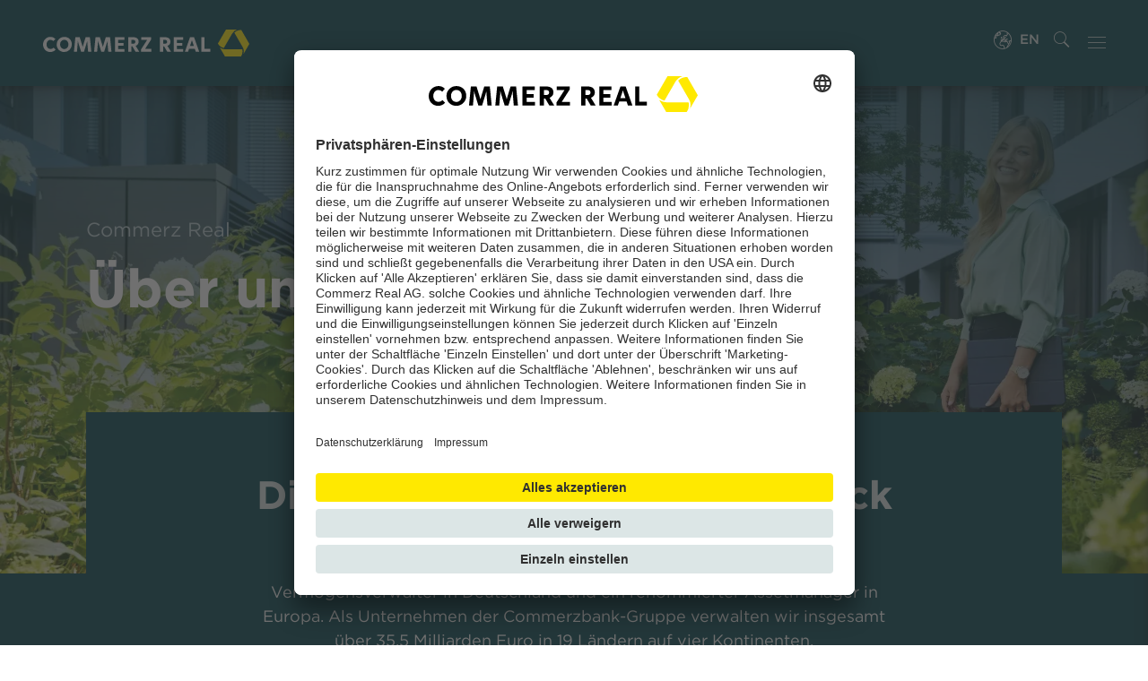

--- FILE ---
content_type: text/html; charset=utf-8
request_url: https://commerzreal.com/de/ueber-uns/
body_size: 35028
content:
<!DOCTYPE html>
<html lang="de-DE">
<head>
    <title>&#220;ber uns | Commerz Real</title>
<meta name="description" content="Alles was Sie &#252;ber die Commerz Real wissen m&#252;ssen auf einer Seite zusammengefasst: Standorte, Produkte, Geschichte, Vorstand">
<meta name="keywords" content="">  
<meta name="viewport" content="user-scalable=no, initial-scale=1, maximum-scale=1, minimum-scale=1, width=device-width, height=device-height, target-densitydpi=device-dpi">
<meta property="og:title" content="&#220;ber uns| Commerz Real" />
<meta property="og:description" content="Alles was Sie &#252;ber die Commerz Real wissen m&#252;ssen auf einer Seite zusammengefasst: Standorte, Produkte, Geschichte, Vorstand" />
<meta property="og:image" content="https://commerzreal.com/-/media/images/project/cws/og-image/og-image_commerzreal.ashx" />
<meta name="robots" content="all" />
<link rel="icon" type="image/x-icon" href="">
<link rel="canonical" href="https://commerzreal.com/de/ueber-uns/">
    <meta name="google-site-verification" content="2vbQN1PUgo_L2zex6dekkEuTyYSiPrvXQT6WD9zgtFA" />
    <meta name="trustpilot-one-time-domain-verification-id" content="0d950a81-f9bf-42eb-892a-0da0def82406">

    <link rel="apple-touch-icon" sizes="180x180" href="">
    <link rel="icon" type="image/png" sizes="32x32" href="/-/media/cr-favicon.ashx">
    <link rel="icon" type="image/png" sizes="16x16" href="/-/media/cr-favicon.ashx">
    <link rel="mask-icon" href="" color="">
    <meta name="msapplication-TileColor" content="">
    <meta name="theme-color" content="">
    
    <link rel="stylesheet" type="text/css" href="/vendor/vendor.min.css?v=16045">
    <link rel="stylesheet" type="text/css" href="/css/styles.css?v=16045">
    <script type="application/ld+json">
    {
  "@context": "https://schema.org",
  "@type": "BreadcrumbList",
  "itemListElement": [
    {
      "@type": "ListItem",
      "position": 1,
      "name": "Über uns | Commerz Real",
      "item": "https://commerzreal.com/de/ueber-uns/"
    }
  ]
}
</script>

<script>
    </script>
    
   
    <script id="usercentrics-cmp" data-settings-id="prwgYqquV" src="https://app.usercentrics.eu/browser-ui/latest/loader.js" async></script>


<script>
</script>
<!-- Google Tag Manager -->
<script>(function(w,d,s,l,i){w[l]=w[l]||[];w[l].push({'gtm.start':
new Date().getTime(),event:'gtm.js'});var f=d.getElementsByTagName(s)[0],
j=d.createElement(s),dl=l!='dataLayer'?'&l='+l:'';j.async=true;j.src=
'https://www.googletagmanager.com/gtm.js?id='+i+dl;f.parentNode.insertBefore(j,f);
})(window,document,'script','dataLayer','GTM-P4WJLHG');</script>
<!-- End Google Tag Manager -->
<script type="application/ld+json">
    {
  "@context": "https://schema.org",
  "@type": "Article",
  "mainEntityOfPage": {
    "@type": "WebPage",
    "@id": "https://commerzreal.com/de/ueber-uns/"
  },
  "headline": "Über uns | Commerz Real",
  "image": [
    ""
  ],
  "datePublished": "2024-02-05T10:04:42+00:00",
  "dateModified": "2024-02-08T01:15:02+00:00"
}
</script>
</head>
<body class="cws" data-topic-parent-id="{94466128-6F6B-436F-9A5D-348798141253}" data-parent-id="{C5F59103-ACA2-4EFD-A760-92052E650AAD}" data-page-id="{94466128-6F6B-436F-9A5D-348798141253}">
    
<!-- Google Tag Manager (noscript) -->
<noscript><iframe src="https://www.googletagmanager.com/ns.html?id=GTM-P4WJLHG"
height="0" width="0" style="display:none;visibility:hidden"></iframe></noscript>
<!-- End Google Tag Manager (noscript) -->


    <div>
        

<!-- Default -->
<div class="clr__bg--stableblue header__sticky">
    <div class="header header--sub-active">
        <div class="header__logo">
            <a href="/de/">
                <object data="/-/media/cr-logo_horizontal_rgb_negative.ashx" type="image/svg+xml">

                    <img src="" alt="Logo" loading="lazy">
                </object>
            </a>
        </div>
        <nav class="header__nav">
            <div class="header__nav--first header__nav-container">
                    <ul class="header__nav--first header__nav-list">
                            <li class="header__nav-item">
                                <a class="header__nav-link" href="/de/reale-werte/" data-id="{15BD2FF4-99B7-44CC-8733-608FCCB81A93}">Reale Werte</a>
                                <ul class="header__nav-list header__nav-list--sub">
                                </ul>
                            </li>
                            <li class="header__nav-item">
                                <a class="header__nav-link" href="/de/renewables/" data-id="{B80A6D00-E605-4160-869F-D3F0D6125C48}">Renewables</a>
                                <ul class="header__nav-list header__nav-list--sub">
                                </ul>
                            </li>
                            <li class="header__nav-item">
                                <a class="header__nav-link" href="/de/real-estate/" data-id="{2F01E07B-2C33-4C96-B3D8-D93EC614488F}">Real Estate</a>
                                <ul class="header__nav-list header__nav-list--sub">
                                </ul>
                            </li>
                        <li class="header__nav-item header__nav-button clr__bg--stableblue">
                            
                        </li>
                        <div class="header__slide-bar"></div>
                    </ul>
                <ul class="header__nav--first header__nav--right">
                    <li class="header__nav-item--divider header__nav-item--distri">
                        <a class="header__nav-link header__distri single" href="/de/jobs/">Jobs</a>
                    </li>
                </ul>
                    <li class="header__nav-item header__nav-button--bottom clr__bg--stableblue">
                        
                    </li>
            </div>
        </nav>
            <div class="header__lang-switcher ">
                <a href="/en/about-us/">
                        <span class="icon icon-icons8-europe-50"></span>
                    <span class="header__lang-switcher--lang">EN</span>
                </a>
            </div>
        <button class="header__search"></button>
        <button class="header__burger"></button>
    </div>
    <div class="header-search">
        <div class="header-search__header">
            <div class="header-search__logo">
                <a href="/de/">
                    <object data="/-/media/cr-logo_horizontal_rgb_negative.ashx" type="image/svg+xml">
                        <img src="" alt="Logo" loading="lazy">
                    </object>
                </a>
            </div>
            <button class="header-search__close"></button>
        </div>
        <div class="header-search__body">
            <div class="header-search__form">
                <h3 class="header-search__headline">Suche</h3>
                <form class="form" action="/de/suche/" method="get">
                    <div class="form__field">
                        <label class="form__lbl-container">
                            <input class="form__input form__input--text header-search__input" type="text" title="search" name="term" placeholder="search" minlength="1">
                            <span class="form__lbl--text">Suchbegriff</span>
                            <span class="form__lbl--search header-search__trigger"></span>
                            <span class="form__lbl--remove"></span>
                            <span class="form__lbl--error"></span>
                        </label>
                    </div>
                </form>
            </div>
            <div class="header-search__results">
            </div>
        </div>
    </div>
    <script type="application/ld+json">
        {
          "@context": "https://schema.org",
          "@type": "Organization",
          "url": "https://commerzreal.com/de/",
          "logo": "https://commerzreal.com/-/media/cr-logo_horizontal_rgb_negative.ashx"
        }
    </script>
</div>
    </div>

    <main>
        


<div class="real-estate-stage clr__bg--stableblue">
<picture class="real-estate-stage__picture real-estate-stage__picture--backdrop">
<source media="(min-width: 1680px)" srcset="https://core-p-001.sitecorecontenthub.cloud/api/public/content/cb53411e8088414aa14f577d42580b46?v=cb42b44e&t=XL1" />
<source media="(min-width: 1198px)" srcset="https://core-p-001.sitecorecontenthub.cloud/api/public/content/cb53411e8088414aa14f577d42580b46?v=cb42b44e&t=LG1" />
<source media="(min-width: 1024px)" srcset="https://core-p-001.sitecorecontenthub.cloud/api/public/content/cb53411e8088414aa14f577d42580b46?v=cb42b44e&t=MD1" />
<source media="(min-width: 640px)" srcset="https://core-p-001.sitecorecontenthub.cloud/api/public/content/cb53411e8088414aa14f577d42580b46?v=cb42b44e&t=SM1" />
<img class="real-estate-stage__image" src="https://core-p-001.sitecorecontenthub.cloud/api/public/content/cb53411e8088414aa14f577d42580b46?v=cb42b44e&t=SM1" alt="cr-website-2425.jpg" loading="lazy">

</picture>

    <div class="container">
        <div class="real-estate-stage__text-container">

<h1 class='real-estate-stage__headline'><span class='eyebrow-headline'>Commerz Real </span>&#220;ber uns</h1>        </div>
        <div class="real-estate-stage__scroll-down">
            <i class="icon icon-icons8-unten-50"></i>
        </div>
    </div>
</div><section class="clr__bg--petrol">
    <div class="container container--one container--spacing  ">
        <div class="row">
            <div class="col-lg-12">
                <section class="clr__bg--stableblue text-teaser ">
    <div class="container container--spacing">
        <div class="row justify-content-center">
            <div class="col-xs-12 col-sm-10 col-md-8">
                <div class="text-teaser__container">
                        
                        <div class="text-teaser__upperline eyebrow-headline clr__font--baby-blue">Mehr als 50 Jahre echten Werten verpflichtet</div>
                        <h2 class="text-teaser__headline clr__font--white">Die Commerz Real im &#220;berblick</h2>
                        <p class="text-teaser__text clr__font--white">Wir sind die Commerz Real AG – einer der erfahrensten und größten Vermögensverwalter in Deutschland und ein renommierter Assetmanager in Europa. Als Unternehmen der Commerzbank-Gruppe verwalten wir insgesamt über 35,5 Milliarden Euro in 19 Ländern auf vier Kontinenten.<br /><br />
Seit 53 Jahren sind wir echten Werten verpflichtet. Unser ganzheitlicher Ansatz stellt die Bedürfnisse und den Nutzen unserer Mieter, Anleger und der breiten Öffentlichkeit in den Vordergrund. Dazu sammeln wir Kapital von privaten und institutionellen Anlegern, die in zukunftssichere Sachwerte investieren möchten, und bündeln dieses in maßgeschneiderten Fondsstrukturen.&nbsp;<br /><br />
Unsere Portfolien bilden Immobiliennutzungsarten von Büro, Shopping über Hotels bis Wohnen ab. Dabei sind unsere Immobilien alle einer Maxime verpflichtet: Eine erstklassige Lage ist der Schlüssel zum langanhaltenden Erfolg. Im Bereich der Erneuerbaren Energien gestalten wir die europäische Energiewende zusammen mit unseren Partnern durch Investitionen in innovative Solarparks und ertragreiche Windkraftanlagen. <br /><br />
Wir decken mit unserem Know-How die gesamte Wertschöpfungskette unserer Sachwerte ab – vom Erwerb, über die Entwicklung, die Vermietung und den Verkauf unserer Assets bieten wir sämtliche Gewerke aus einer Hand. Auf diese Weise ermöglichen wir unseren Anlegern, in Immobilien, Renewables und Infrastruktur zu investieren, ohne sich um die tägliche Verwaltung und den Betrieb der Vermögenswerte kümmern zu müssen.<br /><br />
Unser Leistungsspektrum runden wir als herstellerunabhängiger Leasinganbieter des Commerzbank-Konzerns ab. Anlagen, Maschinen, Ausrüstungsgegenstände oder Nutzfahrzeuge – wir unterstützen mittelständische Unternehmen mit optimalen Leasinglösungen für deren mobiles Betriebsvermögen.<br />
<br />
<strong><span style="font-size: 24px;">Wir schaffen nachhaltige Lebenswelten, die begeistern</span><br />
</strong><br />
Unsere Assets gestalten täglich die Lebenswelten unserer Gesellschaft. Das ist für unsere rund 800 Mitarbeiter Antrieb und Verpflichtung zugleich. Wir tragen Verantwortung gegenüber Menschen. Menschen, die in unseren Immobilien leben und arbeiten. Menschen, die uns ihr Kapital anvertrauen und denen wir durch stabile Geldanlagen eine gesicherte Zukunft ermöglichen. Menschen, die wir mit nachhaltiger Infrastruktur versorgen. Menschen, die wir begleiten, sich und ihr Geschäft zu verwirklichen. Diese Verantwortung nehmen wir ernst. Deshalb setzen wir nicht nur auf kurzfristige Gewinne, sondern schaffen langfristige Werte, die Generationen überdauern.<br />
<br />
<span style="font-size: 24px;"><strong>Erfolg durch Verantwortung.&nbsp;</strong></span><br />
</p>
                        <div class="text-teaser__cta-container"></div>
                </div>
            </div>
        </div>
    </div>
</section>
            </div>
        </div>
    </div>
</section><section class="clr__bg--white">
    <div class="container container--one container--spacing  ">
        <div class="row">
            <div class="col-lg-12">
                
<h2 class="" data-toc="False" data-at="">Unsere Standorte</h2>    <script type="module" src="/webApp/assets/index.js?v=16045"></script>
    <link rel="stylesheet" href="/webApp/assets/index.css?v=16045">
    <div id="offices" data-url="/api/sitecore/assetwebapp/getassets?lang=de-DE&webappid={57DF44B0-5D66-47AA-BED1-40D591946CA2}"></div>

            </div>
        </div>
    </div>
</section><section class="clr__bg--petrol-6">
    <div class="container container--one container--spacing  container--no-bottom">
        <div class="row">
            <div class="col-lg-12">
                
<h2 class="" data-toc="False" data-at="">Unser Vorstand</h2>
            </div>
        </div>
    </div>
</section><section class="clr__bg--petrol-6">
    <div class="container container--two   ">
        <div class="row">
            <div class="col-lg-12">
                <div class="row">
                    <div class="col-xs-12 col-sm-6">
                        <a href="/de/ueber-uns/henning-koch/" class="teaser">
    <picture class="teaser__picture">
<source media="(min-width: 1680px)" srcset="https://core-p-001.sitecorecontenthub.cloud/api/public/content/bda38f1cdda44c8e839bc68693d869d0?v=06ae813a&t=XL1" />
<source media="(min-width: 1198px)" srcset="https://core-p-001.sitecorecontenthub.cloud/api/public/content/bda38f1cdda44c8e839bc68693d869d0?v=06ae813a&t=LG1" />
<source media="(min-width: 1024px)" srcset="https://core-p-001.sitecorecontenthub.cloud/api/public/content/bda38f1cdda44c8e839bc68693d869d0?v=06ae813a&t=MD1" />
<source media="(min-width: 640px)" srcset="https://core-p-001.sitecorecontenthub.cloud/api/public/content/bda38f1cdda44c8e839bc68693d869d0?v=06ae813a&t=SM1" />
<img class="teaser__image" src="https://core-p-001.sitecorecontenthub.cloud/api/public/content/bda38f1cdda44c8e839bc68693d869d0?v=06ae813a&t=SM1" alt="henning_koch_330.jpg" loading="lazy">

</picture>

    <p class="typo__footprint">
        
    </p>
    <h3 class="teaser__headline">
        <span>
            Henning Koch | Vorstandsvorsitzender
        </span>
    </h3>
        <p class="teaser__under-text">
            <span class="teaser__date">
                
            </span>
            <span class="teaser__reading-time teaser__reading-time--number">
                 4
            </span>
                <span class="teaser__reading-time teaser__reading-time--text">
                     Minuten Lesezeit
                </span>
        </p>
</a>
                    </div>
                    <div class="col-xs-12 col-sm-6">
                        <a href="/de/ueber-uns/dr-nicole-arnold/" class="teaser">
    <picture class="teaser__picture">
<source media="(min-width: 1680px)" srcset="https://core-p-001.sitecorecontenthub.cloud/api/public/content/c88a4674f71548c59e36b7bd379e258c?v=25e02c20&t=XL1" />
<source media="(min-width: 1198px)" srcset="https://core-p-001.sitecorecontenthub.cloud/api/public/content/c88a4674f71548c59e36b7bd379e258c?v=25e02c20&t=LG1" />
<source media="(min-width: 1024px)" srcset="https://core-p-001.sitecorecontenthub.cloud/api/public/content/c88a4674f71548c59e36b7bd379e258c?v=25e02c20&t=MD1" />
<source media="(min-width: 640px)" srcset="https://core-p-001.sitecorecontenthub.cloud/api/public/content/c88a4674f71548c59e36b7bd379e258c?v=25e02c20&t=SM1" />
<img class="teaser__image" src="https://core-p-001.sitecorecontenthub.cloud/api/public/content/c88a4674f71548c59e36b7bd379e258c?v=25e02c20&t=SM1" alt="nicole_arnold_300.jpg" loading="lazy">

</picture>

    <p class="typo__footprint">
        
    </p>
    <h3 class="teaser__headline">
        <span>
            Dr. Nicole Arnold | Mitglied des Vorstands
        </span>
    </h3>
        <p class="teaser__under-text">
            <span class="teaser__date">
                
            </span>
            <span class="teaser__reading-time teaser__reading-time--number">
                 
            </span>
        </p>
</a>
                    </div>
                </div>
            </div>
        </div>
    </div>
</section><section class="clr__bg--petrol-6">
    <div class="container container--two   ">
        <div class="row">
            <div class="col-lg-12">
                <div class="row">
                    <div class="col-xs-12 col-sm-6">
                        <a href="/de/ueber-uns/dirk-schuster/" class="teaser">
    <picture class="teaser__picture">
<source media="(min-width: 1680px)" srcset="https://core-p-001.sitecorecontenthub.cloud/api/public/content/ba2e1d26e4574650b0e8ff314472c0bc?v=2f76e989&t=XL1" />
<source media="(min-width: 1198px)" srcset="https://core-p-001.sitecorecontenthub.cloud/api/public/content/ba2e1d26e4574650b0e8ff314472c0bc?v=2f76e989&t=LG1" />
<source media="(min-width: 1024px)" srcset="https://core-p-001.sitecorecontenthub.cloud/api/public/content/ba2e1d26e4574650b0e8ff314472c0bc?v=2f76e989&t=MD1" />
<source media="(min-width: 640px)" srcset="https://core-p-001.sitecorecontenthub.cloud/api/public/content/ba2e1d26e4574650b0e8ff314472c0bc?v=2f76e989&t=SM1" />
<img class="teaser__image" src="https://core-p-001.sitecorecontenthub.cloud/api/public/content/ba2e1d26e4574650b0e8ff314472c0bc?v=2f76e989&t=SM1" alt="dirk-schuster-vorstandsmitglied-303.jpg" loading="lazy">

</picture>

    <p class="typo__footprint">
        
    </p>
    <h3 class="teaser__headline">
        <span>
            Dirk Schuster | Mitglied des Vorstands
        </span>
    </h3>
        <p class="teaser__under-text">
            <span class="teaser__date">
                
            </span>
            <span class="teaser__reading-time teaser__reading-time--number">
                 
            </span>
        </p>
</a>
                    </div>
                    <div class="col-xs-12 col-sm-6">
                        <a href="/de/ueber-uns/christian-horf/" class="teaser">
    <picture class="teaser__picture">
<source media="(min-width: 1680px)" srcset="https://core-p-001.sitecorecontenthub.cloud/api/public/content/f6a2682b9d0e4a329aad20eaa3322036?v=ccfd065a&t=XL1" />
<source media="(min-width: 1198px)" srcset="https://core-p-001.sitecorecontenthub.cloud/api/public/content/f6a2682b9d0e4a329aad20eaa3322036?v=ccfd065a&t=LG1" />
<source media="(min-width: 1024px)" srcset="https://core-p-001.sitecorecontenthub.cloud/api/public/content/f6a2682b9d0e4a329aad20eaa3322036?v=ccfd065a&t=MD1" />
<source media="(min-width: 640px)" srcset="https://core-p-001.sitecorecontenthub.cloud/api/public/content/f6a2682b9d0e4a329aad20eaa3322036?v=ccfd065a&t=SM1" />
<img class="teaser__image" src="https://core-p-001.sitecorecontenthub.cloud/api/public/content/f6a2682b9d0e4a329aad20eaa3322036?v=ccfd065a&t=SM1" alt="Portrait von Christian Horf CFO Commerz Real AG" loading="lazy">

</picture>

    <p class="typo__footprint">
        
    </p>
    <h3 class="teaser__headline">
        <span>
            Christian Horf | Mitglied des Vorstands
        </span>
    </h3>
        <p class="teaser__under-text">
            <span class="teaser__date">
                
            </span>
            <span class="teaser__reading-time teaser__reading-time--number">
                 
            </span>
        </p>
</a>
                    </div>
                </div>
            </div>
        </div>
    </div>
</section><section class="clr__bg--petrol">
    <div class="container container--one container--spacing  ">
        <div class="row">
            <div class="col-lg-12">
                
<section class="clr__bg--stableblue image-text-teaser image-text-teaser--animated">
    <div class="container container--spacing">
        <div class="row justify-content-between">           

<div class="col-xs-12 col-sm-12 col-md-5 image-text-teaser__image-container">
    <picture class="image-text-teaser__picture">
<source media="(min-width: 1680px)" srcset="https://core-p-001.sitecorecontenthub.cloud/api/public/content/1bd44e932eb54fcbb0ea48f807471d8b?v=c81b9a51&t=XL1" />
<source media="(min-width: 1198px)" srcset="https://core-p-001.sitecorecontenthub.cloud/api/public/content/1bd44e932eb54fcbb0ea48f807471d8b?v=c81b9a51&t=LG1" />
<source media="(min-width: 1024px)" srcset="https://core-p-001.sitecorecontenthub.cloud/api/public/content/1bd44e932eb54fcbb0ea48f807471d8b?v=c81b9a51&t=MD1" />
<source media="(min-width: 640px)" srcset="https://core-p-001.sitecorecontenthub.cloud/api/public/content/1bd44e932eb54fcbb0ea48f807471d8b?v=c81b9a51&t=SM1" />
<img class="image-text-teaser__image--ratio-4-3" src="https://core-p-001.sitecorecontenthub.cloud/api/public/content/1bd44e932eb54fcbb0ea48f807471d8b?v=c81b9a51&t=SM1" alt="commerz-real-zentrale-wiesbaden36.jpg" loading="lazy">

</picture>

</div>
<div class="col-xs-12 col-sm-12 col-md-6 image-text-teaser__text-container">
    <h3 class="image-text-teaser__eyebrow eyebrow-headline clr__font--baby-blue">Kleine Geschichte der Commerz Real</h3>
    <h2 class="image-text-teaser__headline">
        Ein halbes Jahrhundert Leidenschaft f&#252;r Sachwerte
    </h2>
    <div class="image-text-teaser__text">
        Die heutige Commerz Real AG ist 2007 aus der Zusammenführung der Commerzbank-Töchter Commerz Grundbesitz Gruppe (CGG) und CommerzLeasing und Immobilien AG (CLI) entstanden.&nbsp; Durch die Fusion unterschiedlicher Gesellschaften liegen die Wurzeln der Commerz Real AG im Jahr 1972 - also mehr als ein halbes Jahrhundert zurück.&nbsp;&nbsp;
    </div>
    

<a class="text-link " href="/de/ueber-uns/geschichte/">Mehr erfahren</a>


</div>        </div>
    </div>
</section>

            </div>
        </div>
    </div>
</section><section class="clr__bg--white">
    <div class="container container--one container--spacing  ">
        <div class="row">
            <div class="col-lg-12">
                
<section class="clr__bg--white image-text-teaser image-text-teaser--animated">
    <div class="container container--spacing">
        <div class="row justify-content-between">           

<div class="col-xs-12 col-sm-12 col-md-6 image-text-teaser__text-container">
    <h3 class="image-text-teaser__eyebrow eyebrow-headline clr__font--baby-blue">ESGeht nur gemeinsam</h3>
    <h2 class="image-text-teaser__headline">
        Nachhaltigkeit in der Commerz Real
    </h2>
    <div class="image-text-teaser__text">
        Nachhaltigkeit ist in der Commerz Real ein fester Bestandteil unserer strategischen Ausrichtung und findet sich in all unseren Aktivit&auml;ten wieder. Mit unseren Produkten und unserem Portfolio tragen wir Verantwortung, die wir ernst nehmen und stetig weiterentwickeln.
    </div>
    

<a class="text-link " href="/de/nachhaltigkeit/">ESGeht nur gemeinsam</a>


</div>
<div class="col-xs-12 col-sm-12 col-md-5 image-text-teaser__image-container">
    <picture class="image-text-teaser__picture">
<source media="(min-width: 1680px)" srcset="https://core-p-001.sitecorecontenthub.cloud/api/public/content/1667ea36228f4c848fdbeb9b005f46d0?v=fc48213d&t=XL1" />
<source media="(min-width: 1198px)" srcset="https://core-p-001.sitecorecontenthub.cloud/api/public/content/1667ea36228f4c848fdbeb9b005f46d0?v=fc48213d&t=LG1" />
<source media="(min-width: 1024px)" srcset="https://core-p-001.sitecorecontenthub.cloud/api/public/content/1667ea36228f4c848fdbeb9b005f46d0?v=fc48213d&t=MD1" />
<source media="(min-width: 640px)" srcset="https://core-p-001.sitecorecontenthub.cloud/api/public/content/1667ea36228f4c848fdbeb9b005f46d0?v=fc48213d&t=SM1" />
<img class="image-text-teaser__image--ratio-1-1" src="https://core-p-001.sitecorecontenthub.cloud/api/public/content/1667ea36228f4c848fdbeb9b005f46d0?v=fc48213d&t=SM1" alt="Windpark Freckenfeld" loading="lazy">

</picture>

</div>        </div>
    </div>
</section>

            </div>
        </div>
    </div>
</section><div class="overlapping-teaser overlapping-teaser--animated clr__bg--petrol ">
    <picture class="overlapping-teaser__picture">
<source media="(min-width: 1680px)" srcset="https://core-p-001.sitecorecontenthub.cloud/api/public/content/a153b06168804924a73035c0cc0d7424?v=53f2209b&t=XL1" />
<source media="(min-width: 1198px)" srcset="https://core-p-001.sitecorecontenthub.cloud/api/public/content/a153b06168804924a73035c0cc0d7424?v=53f2209b&t=LG1" />
<source media="(min-width: 1024px)" srcset="https://core-p-001.sitecorecontenthub.cloud/api/public/content/a153b06168804924a73035c0cc0d7424?v=53f2209b&t=MD1" />
<source media="(min-width: 640px)" srcset="https://core-p-001.sitecorecontenthub.cloud/api/public/content/a153b06168804924a73035c0cc0d7424?v=53f2209b&t=SM1" />
<img class="overlapping-teaser__image" src="https://core-p-001.sitecorecontenthub.cloud/api/public/content/a153b06168804924a73035c0cc0d7424?v=53f2209b&t=SM1" alt="cr-website-0182.jpg" loading="lazy">

</picture>

    <div class="container">
        <div class="row">
            <div class="col-sm-12">
                <div class="clr__bg--petrol 
    overlapping-teaser__text-container 
    overlapping-teaser__text-container--top-left
     
">
                    <p class="overlapping-teaser__eyebrow">Zwischen Mindset und Metaverse</p>

                        <h2 class="overlapping-teaser__headline">
                            Digitale Transformation
                        </h2>

                    <div class="overlapping-teaser__text">Im digitalen Zeitalter liegt das gr&ouml;&szlig;te Kapital in den Mitarbeitern. Wir wissen: Um die Wettbewerbs- und Innovationsf&auml;higkeit der Commerz Real voranzutreiben, m&uuml;ssen wir eine nachhaltig innovative Unternehmenskultur schaffen und die digitale Kompetenz unserer Mitarbeiter ausbauen. Deshalb f&ouml;rdern wir eigenverantwortliches und vernetztes Arbeiten, schaffen eine Vertrauenskultur, die Fehler zul&auml;sst und die Mitarbeiter fr&uuml;hzeitig in Ver&auml;nderungsprozesse einbindet. <br />
<br />
Zudem investieren wir in ihr digitales Know-How und ein agiles Mindset, denn nur so k&ouml;nnen wir Innovationen schnell zur Marktreife treiben. Zu unseren Ma&szlig;nahmen in der digitalen Transformation z&auml;hlt unter anderem der Wechsel unserer Systemlandschaft in SAP RISE.</div>
                    <div class="overlapping-teaser__button-container">
                       
                       

<a class="text-link " href="/de/presse/rise-with-sap/">Mehr erfahren</a>


                    </div>
                </div>
            </div>
        </div>
    </div>  
</div><section class="clr__bg--white">
    <div class="container container--one container--spacing  ">
        <div class="row">
            <div class="col-lg-12">
                
            </div>
        </div>
    </div>
</section>
    </main>

    <footer>
        <section class="clr__bg--stableblue-variant clr__bg--klimaVest-overwrite-footer">
    <div class="container">
        <div class="footer">
            <div class="footer__upper">
                <nav class="footer__sitemap">
                        <ul class="footer__sitemap-list">
                        <li>
                            <p class="footer__sitemap-item footer__sitemap-item--category">
                                Commerz Real
                            </p>
                        </li>
                            <li>
                                <a class="footer__sitemap-item" href="/de/ueber-uns/"> <span> &#220;ber uns </span></a>
                            </li>
                            <li>
                                <a class="footer__sitemap-item" href="/de/jobs/"> <span> Jobs </span></a>
                            </li>
                            <li>
                                <a class="footer__sitemap-item" href="/de/nachhaltigkeit/"> <span> Nachhaltigkeit </span></a>
                            </li>
                            <li>
                                <a class="footer__sitemap-item" href="/de/presse/"> <span> Presse </span></a>
                            </li>
                            <li>
                                <a class="footer__sitemap-item" href="/de/blog/"> <span> Blog </span></a>
                            </li>
                    </ul>
                        <ul class="footer__sitemap-list">
                        <li>
                            <p class="footer__sitemap-item footer__sitemap-item--category">
                                Meist gesucht
                            </p>
                        </li>
                            <li>
                                <a class="footer__sitemap-item" href="/de/real-estate/hausinvest/"> <span> hausInvest </span></a>
                            </li>
                            <li>
                                <a class="footer__sitemap-item" href="/de/renewables/klimavest/"> <span> klimaVest </span></a>
                            </li>
                            <li>
                                <a class="footer__sitemap-item" href="/de/institutionals/"> <span> Institutionals </span></a>
                            </li>
                            <li>
                                <a class="footer__sitemap-item" href="https://mobilienleasing.commerzreal.com/de/"> <span> Mobilienleasing </span></a>
                            </li>
                            <li>
                                <a class="footer__sitemap-item" href="https://cfb.commerzreal.com/de/"> <span> CFB Fonds </span></a>
                            </li>
                    </ul>
                        <ul class="footer__sitemap-list">
                        <li>
                            <p class="footer__sitemap-item footer__sitemap-item--category">
                                Service und Hilfe
                            </p>
                        </li>
                            <li>
                                <a class="footer__sitemap-item" href="/de/kontakt/"> <span> Kontakt </span></a>
                            </li>
                            <li>
                                <a class="footer__sitemap-item" href="/de/rechtliche-hinweise/"> <span> Nachhaltigkeitsbezogene Offenlegungen </span></a>
                            </li>
                            <li>
                                <a class="footer__sitemap-item" href="/de/rechtliche-hinweise/"> <span> Rechtliche Hinweise </span></a>
                            </li>
                    </ul>
                </nav>
                    <div class="footer__help">
                        <a href="mailto:cr@commerzreal.com" class="footer__help-icon">
                            <i class="icon icon-icons8-nachricht-50"></i>
                            <span>
                                E-Mail
                            </span>
                        </a>
                        <p>
                            
                        </p>
                        <address class="footer__help-number">
                            <a href=tel:+4961171050> 
                                <span>+49 611 7105 0</span>
                            </a>
                        </address>
                        <p class="footer__help-opening-hours">
                                                                                                                 
                        </p>
                    </div>
            </div>

            <div class="footer__middle">
                <div class="footer__brand">
                    <div class="footer__brand-logo">
                     </div>
                    <div class="footer__brand-disclaimer">
                        <span></span>
                        <object data="/-/media/cr-logo_horizontal_rgb_negative.ashx" type="image/svg+xml">
                            <img src="" alt="" loading="lazy">
                        </object>
                    </div>
                </div>
            </div>
            <div class="footer__lower">
                <div class="footer__sub-nav">
                    <nav>
                        <ul class="footer__sub-nav-list">
                                <li><a class="footer__sub-nav-item" href="/de/impressum/"> <span>Impressum</span></a></li>
                                <li><a class="footer__sub-nav-item" href="/de/rechtliche-hinweise/?active-accordion=Datenschutz"> <span>Datenschutz</span></a></li>
                                <li><a class="footer__sub-nav-item" href="http://uciLayerBtn"> <span>Einwilligungseinstellungen</span></a></li>
                        </ul>
                    </nav>
                </div>
                <div class="footer__social">
                        <div class="footer__social-item">
                            <a href="https://www.linkedin.com/company/commerzrealag/"> <i class="icon icon-icons8-linkedin-50-fill"></i></a>
                        </div>
                        <div class="footer__social-item">
                            <a href="https://www.youtube.com/@commerzreal"> <i class="icon icon-icons8-youtube-play-50-fill"></i></a>
                        </div>
                </div>
            </div>
        </div>
    </div>
</section>
    </footer>

    <script src="/vendor/vendor.min.js?v=16045"></script>
    <script src="/js/script.js?v=16045"></script>
    
    
    </body>
</html>

--- FILE ---
content_type: text/css
request_url: https://commerzreal.com/css/styles.css?v=16045
body_size: 415820
content:
@charset "UTF-8";@keyframes a{0%{transform:rotate(359deg)}to{transform:rotate(0deg)}}.reverse{transform:scaleX(-1);display:-ms-flexbox;display:flex}:root{--color-white:#fff;--color-black:#000;--color-green:#00b140;--color-beige:#ecece0;--color-stableblue:#142841;--color-stableblue-variant:#304d66;--color-baby-blue:#8dc3df;--color-leaf-green:#007542;--color-leaf-green-variant:#005c34;--color-grass-green:#52af32;--color-steel-gray:#b5b9bc;--color-dark-gray:#353335;--color-dark-gray--opa-25:rgba(53,51,53,.25);--color-light-gray:#ebeaeb;--color-lime-green:#e2fd71;--color-petrol:#00414b;--color-petrol-1:#235a64;--color-petrol-2:#4b787d;--color-petrol-3:#6e9196;--color-petrol-5:#b4c8cd;--color-petrol-6:#dce6e6}.hausInvest{--color-accent-primary:#e2fd71;--color-accent-primary-variant:#c4ed45;--color-stableblue-variant:#304d66;--color-complimentary:#8dc3df;--color-complimentary--darker:#68b0d4;--color-indigo:#5e6ce7;--color-red:#fc7070;--color-bg-primary:#142841;--color-bg-primary-variant:#304d66;--color-bg-primary--opa-08:rgba(20,40,65,.08);--color-bg-primary--opa-24:rgba(20,40,65,.24);--color-bg-primary--opa-25:rgba(20,40,65,.25);--color-bg-primary--opa-48:rgba(20,40,65,.48);--color-bg-primary--opa-50:rgba(20,40,65,.5);--color-bg-primary--opa-68:rgba(20,40,65,.68);--color-bg-primary--opa-70:rgba(20,40,65,.7);--color-bg-primary--opa-80:rgba(20,40,65,.8);--color-bg-primary-light-1:#2c3e54;--color-bg-primary-light-2:#435367;--color-bg-primary-light-3:#5b697a;--color-bg-primary-light-4:#727e8d;--color-bg-primary-light-5:#abb2bb;--color-bg-primary-light-6:#eaecee;--color-overlay:rgba(21,39,67,.75);--color-font-primary:#fff;--color-font-secondary:var(--color-bg-primary);--color-font-light:#fff;--color-font-dark:var(--color-bg-primary);--color-backdrop:linear-gradient(180deg,rgba(49,76,102,.75),rgba(49,76,102,0))}.klimaVest{--color-accent-primary:#007542;--color-accent-primary-variant:#005c34;--color-bg-primary:#fff;--color-stableblue-variant:#ebeaeb;--color-bg-primary-variant:#ebeaeb;--color-complimentary:#52af32;--color-complimentary--darker:#44932a;--color-indigo:#00b1ec;--color-red:#dd0d1c;--color-bg-primary--opa-08:rgba(53,51,53,.08);--color-bg-primary--opa-24:rgba(53,51,53,.24);--color-bg-primary--opa-25:rgba(53,51,53,.25);--color-bg-primary--opa-48:rgba(53,51,53,.48);--color-bg-primary--opa-50:rgba(53,51,53,.5);--color-bg-primary--opa-68:rgba(53,51,53,.68);--color-bg-primary--opa-70:rgba(53,51,53,.7);--color-bg-primary--opa-80:rgba(53,51,53,.8);--color-bg-primary-light-3:#5b697a;--color-bg-primary-light-6:#b5b9bc;--color-font-primary:#353335;--color-font-secondary:#fff;--color-font-light:#fff;--color-font-dark:#353335;--color-backdrop:linear-gradient(180deg,rgba(53,51,53,.4) 45.23%,rgba(53,51,53,0) 78.8%);--color-overlay:rgba(53,51,53,.75)}.cws{--color-accent-primary:#ffe900;--color-accent-primary-variant:#ffd619;--color-bg-primary:#00414b;--color-stableblue-variant:#235a64;--color-complimentary:#b4c8cd;--color-complimentary--darker:#a0b9c0;--color-indigo:#0072ce;--color-red:#ef3340;--color-sand:#f1efed;--color-bg-primary-variant:#ebeaeb;--color-bg-primary--opa-08:rgba(0,65,75,.08);--color-bg-primary--opa-24:rgba(0,65,75,.24);--color-bg-primary--opa-25:rgba(0,65,75,.25);--color-bg-primary--opa-48:rgba(0,65,75,.48);--color-bg-primary--opa-50:rgba(0,65,75,.5);--color-bg-primary--opa-68:rgba(0,65,75,.68);--color-bg-primary--opa-70:rgba(0,65,75,.7);--color-bg-primary--opa-80:rgba(0,65,75,.8);--color-bg-primary-light-3:#5b697a;--color-bg-primary-light-6:#dce6e6;--color-petrol-5:#b4c8cd;--color-font-primary:#fff;--color-font-secondary:#fff;--color-font-light:#dce6e6;--color-font-dark:#00414b;--color-backdrop:linear-gradient(180deg,rgba(0,65,75,.8),rgba(0,65,75,0)),linear-gradient(0deg,rgba(0,65,75,.1),rgba(0,65,75,.1));--color-overlay:linear-gradient(180deg,#00414b,rgba(49,76,102,0)),rgba(0,65,75,.33)}*,:after,:before{box-sizing:border-box}@media (prefers-reduced-motion:no-preference){:root{scroll-behavior:smooth}}body{margin:0;font-family:var(--bs-body-font-family);font-size:var(--bs-body-font-size);font-weight:var(--bs-body-font-weight);line-height:var(--bs-body-line-height);color:var(--bs-body-color);text-align:var(--bs-body-text-align);background-color:var(--bs-body-bg);-webkit-text-size-adjust:100%;-webkit-tap-highlight-color:rgba(0,0,0,0)}hr{margin:1rem 0;color:inherit;background-color:currentColor;border:0;opacity:.25}hr:not([size]){height:1px}h1,h2,h3,h4,h5,h6{margin-top:0;margin-bottom:.5rem;font-weight:500;line-height:1.2}h1{font-size:calc(1.375rem + 1.5vw)}@media (min-width:1200px){h1{font-size:2.5rem}}h2{font-size:calc(1.325rem + .9vw)}@media (min-width:1200px){h2{font-size:2rem}}h3{font-size:calc(1.3rem + .6vw)}@media (min-width:1200px){h3{font-size:1.75rem}}h4{font-size:calc(1.275rem + .3vw)}@media (min-width:1200px){h4{font-size:1.5rem}}h5{font-size:1.25rem}h6{font-size:1rem}p{margin-top:0;margin-bottom:1rem}abbr[data-bs-original-title],abbr[title]{-webkit-text-decoration:underline dotted;text-decoration:underline dotted;cursor:help;text-decoration-skip-ink:none}address{margin-bottom:1rem;font-style:normal;line-height:inherit}ol,ul{padding-left:2rem}dl,ol,ul{margin-top:0;margin-bottom:1rem}ol ol,ol ul,ul ol,ul ul{margin-bottom:0}dt{font-weight:700}dd{margin-bottom:.5rem;margin-left:0}blockquote{margin:0 0 1rem}b,strong{font-weight:bolder}small{font-size:.875em}mark{padding:.2em;background-color:#fcf8e3}sub,sup{position:relative;font-size:.75em;line-height:0;vertical-align:baseline}sub{bottom:-.25em}sup{top:-.5em}a{color:#0d6efd;text-decoration:underline}a:hover{color:#0a58ca}a:not([href]):not([class]),a:not([href]):not([class]):hover{color:inherit;text-decoration:none}code,kbd,pre,samp{font-family:var(--bs-font-monospace);font-size:1em;direction:ltr;unicode-bidi:bidi-override}pre{display:block;margin-top:0;margin-bottom:1rem;overflow:auto;font-size:.875em}pre code{font-size:inherit;color:inherit;word-break:normal}code{font-size:.875em;color:#d63384;word-wrap:break-word}a>code{color:inherit}kbd{padding:.2rem .4rem;font-size:.875em;color:#fff;background-color:#212529;border-radius:.2rem}kbd kbd{padding:0;font-size:1em;font-weight:700}figure{margin:0 0 1rem}img,svg{vertical-align:middle}table{caption-side:bottom;border-collapse:collapse}caption{padding-top:.5rem;padding-bottom:.5rem;color:#6c757d;text-align:left}th{text-align:inherit;text-align:-webkit-match-parent}tbody,td,tfoot,th,thead,tr{border-color:inherit;border-style:solid;border-width:0}label{display:inline-block}button{border-radius:0}button:focus:not(:focus-visible){outline:0}button,input,optgroup,select,textarea{margin:0;font-family:inherit;font-size:inherit;line-height:inherit}button,select{text-transform:none}[role=button]{cursor:pointer}select{word-wrap:normal}select:disabled{opacity:1}[list]::-webkit-calendar-picker-indicator{display:none}[type=button],[type=reset],[type=submit],button{-webkit-appearance:button}[type=button]:not(:disabled),[type=reset]:not(:disabled),[type=submit]:not(:disabled),button:not(:disabled){cursor:pointer}::-moz-focus-inner{padding:0;border-style:none}textarea{resize:vertical}fieldset{min-width:0;padding:0;margin:0;border:0}legend{float:left;width:100%;padding:0;margin-bottom:.5rem;font-size:calc(1.275rem + .3vw);line-height:inherit}@media (min-width:1200px){legend{font-size:1.5rem}}legend+*{clear:left}::-webkit-datetime-edit-day-field,::-webkit-datetime-edit-fields-wrapper,::-webkit-datetime-edit-hour-field,::-webkit-datetime-edit-minute,::-webkit-datetime-edit-month-field,::-webkit-datetime-edit-text,::-webkit-datetime-edit-year-field{padding:0}::-webkit-inner-spin-button{height:auto}[type=search]{outline-offset:-2px;-webkit-appearance:textfield}::-webkit-search-decoration{-webkit-appearance:none}::-webkit-color-swatch-wrapper{padding:0}::file-selector-button{font:inherit}::-webkit-file-upload-button{font:inherit;-webkit-appearance:button}output{display:inline-block}iframe{border:0}summary{display:list-item;cursor:pointer}progress{vertical-align:baseline}[hidden]{display:none!important}

/*!
 * Bootstrap Grid v5.1.3 (https://getbootstrap.com/)
 * Copyright 2011-2021 The Bootstrap Authors
 * Copyright 2011-2021 Twitter, Inc.
 * Licensed under MIT (https://github.com/twbs/bootstrap/blob/main/LICENSE)
 */:root{--bs-blue:#0d6efd;--bs-indigo:#6610f2;--bs-purple:#6f42c1;--bs-pink:#d63384;--bs-red:#dc3545;--bs-orange:#fd7e14;--bs-yellow:#ffc107;--bs-green:#198754;--bs-teal:#20c997;--bs-cyan:#0dcaf0;--bs-white:#fff;--bs-gray:#6c757d;--bs-gray-dark:#343a40;--bs-gray-100:#f8f9fa;--bs-gray-200:#e9ecef;--bs-gray-300:#dee2e6;--bs-gray-400:#ced4da;--bs-gray-500:#adb5bd;--bs-gray-600:#6c757d;--bs-gray-700:#495057;--bs-gray-800:#343a40;--bs-gray-900:#212529;--bs-primary:#0d6efd;--bs-secondary:#6c757d;--bs-success:#198754;--bs-info:#0dcaf0;--bs-warning:#ffc107;--bs-danger:#dc3545;--bs-light:#f8f9fa;--bs-dark:#212529;--bs-primary-rgb:13,110,253;--bs-secondary-rgb:108,117,125;--bs-success-rgb:25,135,84;--bs-info-rgb:13,202,240;--bs-warning-rgb:255,193,7;--bs-danger-rgb:220,53,69;--bs-light-rgb:248,249,250;--bs-dark-rgb:33,37,41;--bs-white-rgb:255,255,255;--bs-black-rgb:0,0,0;--bs-body-color-rgb:33,37,41;--bs-body-bg-rgb:255,255,255;--bs-font-sans-serif:system-ui,-apple-system,"Segoe UI",Roboto,"Helvetica Neue",Arial,"Noto Sans","Liberation Sans",sans-serif,"Apple Color Emoji","Segoe UI Emoji","Segoe UI Symbol","Noto Color Emoji";--bs-font-monospace:SFMono-Regular,Menlo,Monaco,Consolas,"Liberation Mono","Courier New",monospace;--bs-gradient:linear-gradient(180deg,hsla(0,0%,100%,.15),hsla(0,0%,100%,0));--bs-body-font-family:var(--bs-font-sans-serif);--bs-body-font-size:1rem;--bs-body-font-weight:400;--bs-body-line-height:1.5;--bs-body-color:#212529;--bs-body-bg:#fff}.container,.container-fluid,.container-lg,.container-md,.container-sm,.container-xl,.container-xxl{width:100%;padding-right:var(--bs-gutter-x,16px);padding-left:var(--bs-gutter-x,16px);margin-right:auto;margin-left:auto}@media (min-width:640px){.container,.container-sm{max-width:1023px}}@media (min-width:1024px){.container,.container-md,.container-sm{max-width:1195px}}@media (min-width:1196px){.container,.container-lg,.container-md,.container-sm{max-width:1679px}}@media (min-width:1680px){.container,.container-lg,.container-md,.container-sm,.container-xl{max-width:1920px}}.container,.container-lg,.container-md,.container-sm,.container-xl{max-width:2560px}.row{--bs-gutter-x:32px;--bs-gutter-y:0;display:-ms-flexbox;display:flex;-ms-flex-wrap:wrap;flex-wrap:wrap;margin-top:calc(-1 * var(--bs-gutter-y));margin-right:calc(-.5 * var(--bs-gutter-x));margin-left:calc(-.5 * var(--bs-gutter-x))}.row>*{box-sizing:border-box;-ms-flex-negative:0;flex-shrink:0;width:100%;max-width:100%;padding-right:calc(var(--bs-gutter-x) * .5);padding-left:calc(var(--bs-gutter-x) * .5);margin-top:var(--bs-gutter-y)}.col{-ms-flex:1 0 0%;flex:1 0 0%}.row-cols-auto>*{width:auto}.row-cols-1>*,.row-cols-auto>*{-ms-flex:0 0 auto;flex:0 0 auto}.row-cols-1>*{width:100%}.row-cols-2>*{width:50%}.row-cols-2>*,.row-cols-3>*{-ms-flex:0 0 auto;flex:0 0 auto}.row-cols-3>*{width:33.3333333333%}.row-cols-4>*{width:25%}.row-cols-4>*,.row-cols-5>*{-ms-flex:0 0 auto;flex:0 0 auto}.row-cols-5>*{width:20%}.row-cols-6>*{width:16.6666666667%}.col-auto,.row-cols-6>*{-ms-flex:0 0 auto;flex:0 0 auto}.col-auto{width:auto}.col-1{width:8.33333333%}.col-1,.col-2{-ms-flex:0 0 auto;flex:0 0 auto}.col-2{width:16.66666667%}.col-3{width:25%}.col-3,.col-4{-ms-flex:0 0 auto;flex:0 0 auto}.col-4{width:33.33333333%}.col-5{width:41.66666667%}.col-5,.col-6{-ms-flex:0 0 auto;flex:0 0 auto}.col-6{width:50%}.col-7{width:58.33333333%}.col-7,.col-8{-ms-flex:0 0 auto;flex:0 0 auto}.col-8{width:66.66666667%}.col-9{width:75%}.col-9,.col-10{-ms-flex:0 0 auto;flex:0 0 auto}.col-10{width:83.33333333%}.col-11{width:91.66666667%}.col-11,.col-12{-ms-flex:0 0 auto;flex:0 0 auto}.col-12{width:100%}.offset-1{margin-left:8.33333333%}.offset-2{margin-left:16.66666667%}.offset-3{margin-left:25%}.offset-4{margin-left:33.33333333%}.offset-5{margin-left:41.66666667%}.offset-6{margin-left:50%}.offset-7{margin-left:58.33333333%}.offset-8{margin-left:66.66666667%}.offset-9{margin-left:75%}.offset-10{margin-left:83.33333333%}.offset-11{margin-left:91.66666667%}.g-0,.gx-0{--bs-gutter-x:0}.g-0,.gy-0{--bs-gutter-y:0}.g-1,.gx-1{--bs-gutter-x:0.25rem}.g-1,.gy-1{--bs-gutter-y:0.25rem}.g-2,.gx-2{--bs-gutter-x:0.5rem}.g-2,.gy-2{--bs-gutter-y:0.5rem}.g-3,.gx-3{--bs-gutter-x:1rem}.g-3,.gy-3{--bs-gutter-y:1rem}.g-4,.gx-4{--bs-gutter-x:1.5rem}.g-4,.gy-4{--bs-gutter-y:1.5rem}.g-5,.gx-5{--bs-gutter-x:3rem}.g-5,.gy-5{--bs-gutter-y:3rem}@media (min-width:640px){.col-sm{-ms-flex:1 0 0%;flex:1 0 0%}.row-cols-sm-auto>*{-ms-flex:0 0 auto;flex:0 0 auto;width:auto}.row-cols-sm-1>*{-ms-flex:0 0 auto;flex:0 0 auto;width:100%}.row-cols-sm-2>*{-ms-flex:0 0 auto;flex:0 0 auto;width:50%}.row-cols-sm-3>*{-ms-flex:0 0 auto;flex:0 0 auto;width:33.3333333333%}.row-cols-sm-4>*{-ms-flex:0 0 auto;flex:0 0 auto;width:25%}.row-cols-sm-5>*{-ms-flex:0 0 auto;flex:0 0 auto;width:20%}.row-cols-sm-6>*{width:16.6666666667%}.col-sm-auto,.row-cols-sm-6>*{-ms-flex:0 0 auto;flex:0 0 auto}.col-sm-auto{width:auto}.col-sm-1{width:8.33333333%}.col-sm-1,.col-sm-2{-ms-flex:0 0 auto;flex:0 0 auto}.col-sm-2{width:16.66666667%}.col-sm-3{width:25%}.col-sm-3,.col-sm-4{-ms-flex:0 0 auto;flex:0 0 auto}.col-sm-4{width:33.33333333%}.col-sm-5{width:41.66666667%}.col-sm-5,.col-sm-6{-ms-flex:0 0 auto;flex:0 0 auto}.col-sm-6{width:50%}.col-sm-7{width:58.33333333%}.col-sm-7,.col-sm-8{-ms-flex:0 0 auto;flex:0 0 auto}.col-sm-8{width:66.66666667%}.col-sm-9{width:75%}.col-sm-9,.col-sm-10{-ms-flex:0 0 auto;flex:0 0 auto}.col-sm-10{width:83.33333333%}.col-sm-11{width:91.66666667%}.col-sm-11,.col-sm-12{-ms-flex:0 0 auto;flex:0 0 auto}.col-sm-12{width:100%}.offset-sm-0{margin-left:0}.offset-sm-1{margin-left:8.33333333%}.offset-sm-2{margin-left:16.66666667%}.offset-sm-3{margin-left:25%}.offset-sm-4{margin-left:33.33333333%}.offset-sm-5{margin-left:41.66666667%}.offset-sm-6{margin-left:50%}.offset-sm-7{margin-left:58.33333333%}.offset-sm-8{margin-left:66.66666667%}.offset-sm-9{margin-left:75%}.offset-sm-10{margin-left:83.33333333%}.offset-sm-11{margin-left:91.66666667%}.g-sm-0,.gx-sm-0{--bs-gutter-x:0}.g-sm-0,.gy-sm-0{--bs-gutter-y:0}.g-sm-1,.gx-sm-1{--bs-gutter-x:0.25rem}.g-sm-1,.gy-sm-1{--bs-gutter-y:0.25rem}.g-sm-2,.gx-sm-2{--bs-gutter-x:0.5rem}.g-sm-2,.gy-sm-2{--bs-gutter-y:0.5rem}.g-sm-3,.gx-sm-3{--bs-gutter-x:1rem}.g-sm-3,.gy-sm-3{--bs-gutter-y:1rem}.g-sm-4,.gx-sm-4{--bs-gutter-x:1.5rem}.g-sm-4,.gy-sm-4{--bs-gutter-y:1.5rem}.g-sm-5,.gx-sm-5{--bs-gutter-x:3rem}.g-sm-5,.gy-sm-5{--bs-gutter-y:3rem}}@media (min-width:1024px){.col-md{-ms-flex:1 0 0%;flex:1 0 0%}.row-cols-md-auto>*{-ms-flex:0 0 auto;flex:0 0 auto;width:auto}.row-cols-md-1>*{-ms-flex:0 0 auto;flex:0 0 auto;width:100%}.row-cols-md-2>*{-ms-flex:0 0 auto;flex:0 0 auto;width:50%}.row-cols-md-3>*{-ms-flex:0 0 auto;flex:0 0 auto;width:33.3333333333%}.row-cols-md-4>*{-ms-flex:0 0 auto;flex:0 0 auto;width:25%}.row-cols-md-5>*{-ms-flex:0 0 auto;flex:0 0 auto;width:20%}.row-cols-md-6>*{width:16.6666666667%}.col-md-auto,.row-cols-md-6>*{-ms-flex:0 0 auto;flex:0 0 auto}.col-md-auto{width:auto}.col-md-1{width:8.33333333%}.col-md-1,.col-md-2{-ms-flex:0 0 auto;flex:0 0 auto}.col-md-2{width:16.66666667%}.col-md-3{width:25%}.col-md-3,.col-md-4{-ms-flex:0 0 auto;flex:0 0 auto}.col-md-4{width:33.33333333%}.col-md-5{width:41.66666667%}.col-md-5,.col-md-6{-ms-flex:0 0 auto;flex:0 0 auto}.col-md-6{width:50%}.col-md-7{width:58.33333333%}.col-md-7,.col-md-8{-ms-flex:0 0 auto;flex:0 0 auto}.col-md-8{width:66.66666667%}.col-md-9{width:75%}.col-md-9,.col-md-10{-ms-flex:0 0 auto;flex:0 0 auto}.col-md-10{width:83.33333333%}.col-md-11{width:91.66666667%}.col-md-11,.col-md-12{-ms-flex:0 0 auto;flex:0 0 auto}.col-md-12{width:100%}.offset-md-0{margin-left:0}.offset-md-1{margin-left:8.33333333%}.offset-md-2{margin-left:16.66666667%}.offset-md-3{margin-left:25%}.offset-md-4{margin-left:33.33333333%}.offset-md-5{margin-left:41.66666667%}.offset-md-6{margin-left:50%}.offset-md-7{margin-left:58.33333333%}.offset-md-8{margin-left:66.66666667%}.offset-md-9{margin-left:75%}.offset-md-10{margin-left:83.33333333%}.offset-md-11{margin-left:91.66666667%}.g-md-0,.gx-md-0{--bs-gutter-x:0}.g-md-0,.gy-md-0{--bs-gutter-y:0}.g-md-1,.gx-md-1{--bs-gutter-x:0.25rem}.g-md-1,.gy-md-1{--bs-gutter-y:0.25rem}.g-md-2,.gx-md-2{--bs-gutter-x:0.5rem}.g-md-2,.gy-md-2{--bs-gutter-y:0.5rem}.g-md-3,.gx-md-3{--bs-gutter-x:1rem}.g-md-3,.gy-md-3{--bs-gutter-y:1rem}.g-md-4,.gx-md-4{--bs-gutter-x:1.5rem}.g-md-4,.gy-md-4{--bs-gutter-y:1.5rem}.g-md-5,.gx-md-5{--bs-gutter-x:3rem}.g-md-5,.gy-md-5{--bs-gutter-y:3rem}}@media (min-width:1196px){.col-lg{-ms-flex:1 0 0%;flex:1 0 0%}.row-cols-lg-auto>*{-ms-flex:0 0 auto;flex:0 0 auto;width:auto}.row-cols-lg-1>*{-ms-flex:0 0 auto;flex:0 0 auto;width:100%}.row-cols-lg-2>*{-ms-flex:0 0 auto;flex:0 0 auto;width:50%}.row-cols-lg-3>*{-ms-flex:0 0 auto;flex:0 0 auto;width:33.3333333333%}.row-cols-lg-4>*{-ms-flex:0 0 auto;flex:0 0 auto;width:25%}.row-cols-lg-5>*{-ms-flex:0 0 auto;flex:0 0 auto;width:20%}.row-cols-lg-6>*{width:16.6666666667%}.col-lg-auto,.row-cols-lg-6>*{-ms-flex:0 0 auto;flex:0 0 auto}.col-lg-auto{width:auto}.col-lg-1{width:8.33333333%}.col-lg-1,.col-lg-2{-ms-flex:0 0 auto;flex:0 0 auto}.col-lg-2{width:16.66666667%}.col-lg-3{width:25%}.col-lg-3,.col-lg-4{-ms-flex:0 0 auto;flex:0 0 auto}.col-lg-4{width:33.33333333%}.col-lg-5{width:41.66666667%}.col-lg-5,.col-lg-6{-ms-flex:0 0 auto;flex:0 0 auto}.col-lg-6{width:50%}.col-lg-7{width:58.33333333%}.col-lg-7,.col-lg-8{-ms-flex:0 0 auto;flex:0 0 auto}.col-lg-8{width:66.66666667%}.col-lg-9{width:75%}.col-lg-9,.col-lg-10{-ms-flex:0 0 auto;flex:0 0 auto}.col-lg-10{width:83.33333333%}.col-lg-11{width:91.66666667%}.col-lg-11,.col-lg-12{-ms-flex:0 0 auto;flex:0 0 auto}.col-lg-12{width:100%}.offset-lg-0{margin-left:0}.offset-lg-1{margin-left:8.33333333%}.offset-lg-2{margin-left:16.66666667%}.offset-lg-3{margin-left:25%}.offset-lg-4{margin-left:33.33333333%}.offset-lg-5{margin-left:41.66666667%}.offset-lg-6{margin-left:50%}.offset-lg-7{margin-left:58.33333333%}.offset-lg-8{margin-left:66.66666667%}.offset-lg-9{margin-left:75%}.offset-lg-10{margin-left:83.33333333%}.offset-lg-11{margin-left:91.66666667%}.g-lg-0,.gx-lg-0{--bs-gutter-x:0}.g-lg-0,.gy-lg-0{--bs-gutter-y:0}.g-lg-1,.gx-lg-1{--bs-gutter-x:0.25rem}.g-lg-1,.gy-lg-1{--bs-gutter-y:0.25rem}.g-lg-2,.gx-lg-2{--bs-gutter-x:0.5rem}.g-lg-2,.gy-lg-2{--bs-gutter-y:0.5rem}.g-lg-3,.gx-lg-3{--bs-gutter-x:1rem}.g-lg-3,.gy-lg-3{--bs-gutter-y:1rem}.g-lg-4,.gx-lg-4{--bs-gutter-x:1.5rem}.g-lg-4,.gy-lg-4{--bs-gutter-y:1.5rem}.g-lg-5,.gx-lg-5{--bs-gutter-x:3rem}.g-lg-5,.gy-lg-5{--bs-gutter-y:3rem}}@media (min-width:1680px){.col-xl{-ms-flex:1 0 0%;flex:1 0 0%}.row-cols-xl-auto>*{-ms-flex:0 0 auto;flex:0 0 auto;width:auto}.row-cols-xl-1>*{-ms-flex:0 0 auto;flex:0 0 auto;width:100%}.row-cols-xl-2>*{-ms-flex:0 0 auto;flex:0 0 auto;width:50%}.row-cols-xl-3>*{-ms-flex:0 0 auto;flex:0 0 auto;width:33.3333333333%}.row-cols-xl-4>*{-ms-flex:0 0 auto;flex:0 0 auto;width:25%}.row-cols-xl-5>*{-ms-flex:0 0 auto;flex:0 0 auto;width:20%}.row-cols-xl-6>*{width:16.6666666667%}.col-xl-auto,.row-cols-xl-6>*{-ms-flex:0 0 auto;flex:0 0 auto}.col-xl-auto{width:auto}.col-xl-1{width:8.33333333%}.col-xl-1,.col-xl-2{-ms-flex:0 0 auto;flex:0 0 auto}.col-xl-2{width:16.66666667%}.col-xl-3{width:25%}.col-xl-3,.col-xl-4{-ms-flex:0 0 auto;flex:0 0 auto}.col-xl-4{width:33.33333333%}.col-xl-5{width:41.66666667%}.col-xl-5,.col-xl-6{-ms-flex:0 0 auto;flex:0 0 auto}.col-xl-6{width:50%}.col-xl-7{width:58.33333333%}.col-xl-7,.col-xl-8{-ms-flex:0 0 auto;flex:0 0 auto}.col-xl-8{width:66.66666667%}.col-xl-9{width:75%}.col-xl-9,.col-xl-10{-ms-flex:0 0 auto;flex:0 0 auto}.col-xl-10{width:83.33333333%}.col-xl-11{width:91.66666667%}.col-xl-11,.col-xl-12{-ms-flex:0 0 auto;flex:0 0 auto}.col-xl-12{width:100%}.offset-xl-0{margin-left:0}.offset-xl-1{margin-left:8.33333333%}.offset-xl-2{margin-left:16.66666667%}.offset-xl-3{margin-left:25%}.offset-xl-4{margin-left:33.33333333%}.offset-xl-5{margin-left:41.66666667%}.offset-xl-6{margin-left:50%}.offset-xl-7{margin-left:58.33333333%}.offset-xl-8{margin-left:66.66666667%}.offset-xl-9{margin-left:75%}.offset-xl-10{margin-left:83.33333333%}.offset-xl-11{margin-left:91.66666667%}.g-xl-0,.gx-xl-0{--bs-gutter-x:0}.g-xl-0,.gy-xl-0{--bs-gutter-y:0}.g-xl-1,.gx-xl-1{--bs-gutter-x:0.25rem}.g-xl-1,.gy-xl-1{--bs-gutter-y:0.25rem}.g-xl-2,.gx-xl-2{--bs-gutter-x:0.5rem}.g-xl-2,.gy-xl-2{--bs-gutter-y:0.5rem}.g-xl-3,.gx-xl-3{--bs-gutter-x:1rem}.g-xl-3,.gy-xl-3{--bs-gutter-y:1rem}.g-xl-4,.gx-xl-4{--bs-gutter-x:1.5rem}.g-xl-4,.gy-xl-4{--bs-gutter-y:1.5rem}.g-xl-5,.gx-xl-5{--bs-gutter-x:3rem}.g-xl-5,.gy-xl-5{--bs-gutter-y:3rem}}.d-inline{display:inline!important}.d-inline-block{display:inline-block!important}.d-block{display:block!important}.d-grid{display:grid!important}.d-table{display:table!important}.d-table-row{display:table-row!important}.d-table-cell{display:table-cell!important}.d-flex{display:-ms-flexbox!important;display:flex!important}.d-inline-flex{display:-ms-inline-flexbox!important;display:inline-flex!important}.d-none{display:none!important}.flex-fill{-ms-flex:1 1 auto!important;flex:1 1 auto!important}.flex-row{-ms-flex-direction:row!important;flex-direction:row!important}.flex-column{-ms-flex-direction:column!important;flex-direction:column!important}.flex-row-reverse{-ms-flex-direction:row-reverse!important;flex-direction:row-reverse!important}.flex-column-reverse{-ms-flex-direction:column-reverse!important;flex-direction:column-reverse!important}.flex-grow-0{-ms-flex-positive:0!important;flex-grow:0!important}.flex-grow-1{-ms-flex-positive:1!important;flex-grow:1!important}.flex-shrink-0{-ms-flex-negative:0!important;flex-shrink:0!important}.flex-shrink-1{-ms-flex-negative:1!important;flex-shrink:1!important}.flex-wrap{-ms-flex-wrap:wrap!important;flex-wrap:wrap!important}.flex-nowrap{-ms-flex-wrap:nowrap!important;flex-wrap:nowrap!important}.flex-wrap-reverse{-ms-flex-wrap:wrap-reverse!important;flex-wrap:wrap-reverse!important}.justify-content-start{-ms-flex-pack:start!important;justify-content:flex-start!important}.justify-content-end{-ms-flex-pack:end!important;justify-content:flex-end!important}.justify-content-center{-ms-flex-pack:center!important;justify-content:center!important}.justify-content-between{-ms-flex-pack:justify!important;justify-content:space-between!important}.justify-content-around{-ms-flex-pack:distribute!important;justify-content:space-around!important}.justify-content-evenly{-ms-flex-pack:space-evenly!important;justify-content:space-evenly!important}.align-items-start{-ms-flex-align:start!important;align-items:flex-start!important}.align-items-end{-ms-flex-align:end!important;align-items:flex-end!important}.align-items-center{-ms-flex-align:center!important;align-items:center!important}.align-items-baseline{-ms-flex-align:baseline!important;align-items:baseline!important}.align-items-stretch{-ms-flex-align:stretch!important;align-items:stretch!important}.align-content-start{-ms-flex-line-pack:start!important;align-content:flex-start!important}.align-content-end{-ms-flex-line-pack:end!important;align-content:flex-end!important}.align-content-center{-ms-flex-line-pack:center!important;align-content:center!important}.align-content-between{-ms-flex-line-pack:justify!important;align-content:space-between!important}.align-content-around{-ms-flex-line-pack:distribute!important;align-content:space-around!important}.align-content-stretch{-ms-flex-line-pack:stretch!important;align-content:stretch!important}.align-self-auto{-ms-flex-item-align:auto!important;align-self:auto!important}.align-self-start{-ms-flex-item-align:start!important;align-self:flex-start!important}.align-self-end{-ms-flex-item-align:end!important;align-self:flex-end!important}.align-self-center{-ms-flex-item-align:center!important;align-self:center!important}.align-self-baseline{-ms-flex-item-align:baseline!important;align-self:baseline!important}.align-self-stretch{-ms-flex-item-align:stretch!important;align-self:stretch!important}.order-first{-ms-flex-order:-1!important;order:-1!important}.order-0{-ms-flex-order:0!important;order:0!important}.order-1{-ms-flex-order:1!important;order:1!important}.order-2{-ms-flex-order:2!important;order:2!important}.order-3{-ms-flex-order:3!important;order:3!important}.order-4{-ms-flex-order:4!important;order:4!important}.order-5{-ms-flex-order:5!important;order:5!important}.order-last{-ms-flex-order:6!important;order:6!important}.m-0{margin:0!important}.m-1{margin:.25rem!important}.m-2{margin:.5rem!important}.m-3{margin:1rem!important}.m-4{margin:1.5rem!important}.m-5{margin:3rem!important}.m-auto{margin:auto!important}.mx-0{margin-right:0!important;margin-left:0!important}.mx-1{margin-right:.25rem!important;margin-left:.25rem!important}.mx-2{margin-right:.5rem!important;margin-left:.5rem!important}.mx-3{margin-right:1rem!important;margin-left:1rem!important}.mx-4{margin-right:1.5rem!important;margin-left:1.5rem!important}.mx-5{margin-right:3rem!important;margin-left:3rem!important}.mx-auto{margin-right:auto!important;margin-left:auto!important}.my-0{margin-top:0!important;margin-bottom:0!important}.my-1{margin-top:.25rem!important;margin-bottom:.25rem!important}.my-2{margin-top:.5rem!important;margin-bottom:.5rem!important}.my-3{margin-top:1rem!important;margin-bottom:1rem!important}.my-4{margin-top:1.5rem!important;margin-bottom:1.5rem!important}.my-5{margin-top:3rem!important;margin-bottom:3rem!important}.my-auto{margin-top:auto!important;margin-bottom:auto!important}.mt-0{margin-top:0!important}.mt-1{margin-top:.25rem!important}.mt-2{margin-top:.5rem!important}.mt-3{margin-top:1rem!important}.mt-4{margin-top:1.5rem!important}.mt-5{margin-top:3rem!important}.mt-auto{margin-top:auto!important}.me-0{margin-right:0!important}.me-1{margin-right:.25rem!important}.me-2{margin-right:.5rem!important}.me-3{margin-right:1rem!important}.me-4{margin-right:1.5rem!important}.me-5{margin-right:3rem!important}.me-auto{margin-right:auto!important}.mb-0{margin-bottom:0!important}.mb-1{margin-bottom:.25rem!important}.mb-2{margin-bottom:.5rem!important}.mb-3{margin-bottom:1rem!important}.mb-4{margin-bottom:1.5rem!important}.mb-5{margin-bottom:3rem!important}.mb-auto{margin-bottom:auto!important}.ms-0{margin-left:0!important}.ms-1{margin-left:.25rem!important}.ms-2{margin-left:.5rem!important}.ms-3{margin-left:1rem!important}.ms-4{margin-left:1.5rem!important}.ms-5{margin-left:3rem!important}.ms-auto{margin-left:auto!important}.p-0{padding:0!important}.p-1{padding:.25rem!important}.p-2{padding:.5rem!important}.p-3{padding:1rem!important}.p-4{padding:1.5rem!important}.p-5{padding:3rem!important}.px-0{padding-right:0!important;padding-left:0!important}.px-1{padding-right:.25rem!important;padding-left:.25rem!important}.px-2{padding-right:.5rem!important;padding-left:.5rem!important}.px-3{padding-right:1rem!important;padding-left:1rem!important}.px-4{padding-right:1.5rem!important;padding-left:1.5rem!important}.px-5{padding-right:3rem!important;padding-left:3rem!important}.py-0{padding-top:0!important;padding-bottom:0!important}.py-1{padding-top:.25rem!important;padding-bottom:.25rem!important}.py-2{padding-top:.5rem!important;padding-bottom:.5rem!important}.py-3{padding-top:1rem!important;padding-bottom:1rem!important}.py-4{padding-top:1.5rem!important;padding-bottom:1.5rem!important}.py-5{padding-top:3rem!important;padding-bottom:3rem!important}.pt-0{padding-top:0!important}.pt-1{padding-top:.25rem!important}.pt-2{padding-top:.5rem!important}.pt-3{padding-top:1rem!important}.pt-4{padding-top:1.5rem!important}.pt-5{padding-top:3rem!important}.pe-0{padding-right:0!important}.pe-1{padding-right:.25rem!important}.pe-2{padding-right:.5rem!important}.pe-3{padding-right:1rem!important}.pe-4{padding-right:1.5rem!important}.pe-5{padding-right:3rem!important}.pb-0{padding-bottom:0!important}.pb-1{padding-bottom:.25rem!important}.pb-2{padding-bottom:.5rem!important}.pb-3{padding-bottom:1rem!important}.pb-4{padding-bottom:1.5rem!important}.pb-5{padding-bottom:3rem!important}.ps-0{padding-left:0!important}.ps-1{padding-left:.25rem!important}.ps-2{padding-left:.5rem!important}.ps-3{padding-left:1rem!important}.ps-4{padding-left:1.5rem!important}.ps-5{padding-left:3rem!important}@media (min-width:640px){.d-sm-inline{display:inline!important}.d-sm-inline-block{display:inline-block!important}.d-sm-block{display:block!important}.d-sm-grid{display:grid!important}.d-sm-table{display:table!important}.d-sm-table-row{display:table-row!important}.d-sm-table-cell{display:table-cell!important}.d-sm-flex{display:-ms-flexbox!important;display:flex!important}.d-sm-inline-flex{display:-ms-inline-flexbox!important;display:inline-flex!important}.d-sm-none{display:none!important}.flex-sm-fill{-ms-flex:1 1 auto!important;flex:1 1 auto!important}.flex-sm-row{-ms-flex-direction:row!important;flex-direction:row!important}.flex-sm-column{-ms-flex-direction:column!important;flex-direction:column!important}.flex-sm-row-reverse{-ms-flex-direction:row-reverse!important;flex-direction:row-reverse!important}.flex-sm-column-reverse{-ms-flex-direction:column-reverse!important;flex-direction:column-reverse!important}.flex-sm-grow-0{-ms-flex-positive:0!important;flex-grow:0!important}.flex-sm-grow-1{-ms-flex-positive:1!important;flex-grow:1!important}.flex-sm-shrink-0{-ms-flex-negative:0!important;flex-shrink:0!important}.flex-sm-shrink-1{-ms-flex-negative:1!important;flex-shrink:1!important}.flex-sm-wrap{-ms-flex-wrap:wrap!important;flex-wrap:wrap!important}.flex-sm-nowrap{-ms-flex-wrap:nowrap!important;flex-wrap:nowrap!important}.flex-sm-wrap-reverse{-ms-flex-wrap:wrap-reverse!important;flex-wrap:wrap-reverse!important}.justify-content-sm-start{-ms-flex-pack:start!important;justify-content:flex-start!important}.justify-content-sm-end{-ms-flex-pack:end!important;justify-content:flex-end!important}.justify-content-sm-center{-ms-flex-pack:center!important;justify-content:center!important}.justify-content-sm-between{-ms-flex-pack:justify!important;justify-content:space-between!important}.justify-content-sm-around{-ms-flex-pack:distribute!important;justify-content:space-around!important}.justify-content-sm-evenly{-ms-flex-pack:space-evenly!important;justify-content:space-evenly!important}.align-items-sm-start{-ms-flex-align:start!important;align-items:flex-start!important}.align-items-sm-end{-ms-flex-align:end!important;align-items:flex-end!important}.align-items-sm-center{-ms-flex-align:center!important;align-items:center!important}.align-items-sm-baseline{-ms-flex-align:baseline!important;align-items:baseline!important}.align-items-sm-stretch{-ms-flex-align:stretch!important;align-items:stretch!important}.align-content-sm-start{-ms-flex-line-pack:start!important;align-content:flex-start!important}.align-content-sm-end{-ms-flex-line-pack:end!important;align-content:flex-end!important}.align-content-sm-center{-ms-flex-line-pack:center!important;align-content:center!important}.align-content-sm-between{-ms-flex-line-pack:justify!important;align-content:space-between!important}.align-content-sm-around{-ms-flex-line-pack:distribute!important;align-content:space-around!important}.align-content-sm-stretch{-ms-flex-line-pack:stretch!important;align-content:stretch!important}.align-self-sm-auto{-ms-flex-item-align:auto!important;align-self:auto!important}.align-self-sm-start{-ms-flex-item-align:start!important;align-self:flex-start!important}.align-self-sm-end{-ms-flex-item-align:end!important;align-self:flex-end!important}.align-self-sm-center{-ms-flex-item-align:center!important;align-self:center!important}.align-self-sm-baseline{-ms-flex-item-align:baseline!important;align-self:baseline!important}.align-self-sm-stretch{-ms-flex-item-align:stretch!important;align-self:stretch!important}.order-sm-first{-ms-flex-order:-1!important;order:-1!important}.order-sm-0{-ms-flex-order:0!important;order:0!important}.order-sm-1{-ms-flex-order:1!important;order:1!important}.order-sm-2{-ms-flex-order:2!important;order:2!important}.order-sm-3{-ms-flex-order:3!important;order:3!important}.order-sm-4{-ms-flex-order:4!important;order:4!important}.order-sm-5{-ms-flex-order:5!important;order:5!important}.order-sm-last{-ms-flex-order:6!important;order:6!important}.m-sm-0{margin:0!important}.m-sm-1{margin:.25rem!important}.m-sm-2{margin:.5rem!important}.m-sm-3{margin:1rem!important}.m-sm-4{margin:1.5rem!important}.m-sm-5{margin:3rem!important}.m-sm-auto{margin:auto!important}.mx-sm-0{margin-right:0!important;margin-left:0!important}.mx-sm-1{margin-right:.25rem!important;margin-left:.25rem!important}.mx-sm-2{margin-right:.5rem!important;margin-left:.5rem!important}.mx-sm-3{margin-right:1rem!important;margin-left:1rem!important}.mx-sm-4{margin-right:1.5rem!important;margin-left:1.5rem!important}.mx-sm-5{margin-right:3rem!important;margin-left:3rem!important}.mx-sm-auto{margin-right:auto!important;margin-left:auto!important}.my-sm-0{margin-top:0!important;margin-bottom:0!important}.my-sm-1{margin-top:.25rem!important;margin-bottom:.25rem!important}.my-sm-2{margin-top:.5rem!important;margin-bottom:.5rem!important}.my-sm-3{margin-top:1rem!important;margin-bottom:1rem!important}.my-sm-4{margin-top:1.5rem!important;margin-bottom:1.5rem!important}.my-sm-5{margin-top:3rem!important;margin-bottom:3rem!important}.my-sm-auto{margin-top:auto!important;margin-bottom:auto!important}.mt-sm-0{margin-top:0!important}.mt-sm-1{margin-top:.25rem!important}.mt-sm-2{margin-top:.5rem!important}.mt-sm-3{margin-top:1rem!important}.mt-sm-4{margin-top:1.5rem!important}.mt-sm-5{margin-top:3rem!important}.mt-sm-auto{margin-top:auto!important}.me-sm-0{margin-right:0!important}.me-sm-1{margin-right:.25rem!important}.me-sm-2{margin-right:.5rem!important}.me-sm-3{margin-right:1rem!important}.me-sm-4{margin-right:1.5rem!important}.me-sm-5{margin-right:3rem!important}.me-sm-auto{margin-right:auto!important}.mb-sm-0{margin-bottom:0!important}.mb-sm-1{margin-bottom:.25rem!important}.mb-sm-2{margin-bottom:.5rem!important}.mb-sm-3{margin-bottom:1rem!important}.mb-sm-4{margin-bottom:1.5rem!important}.mb-sm-5{margin-bottom:3rem!important}.mb-sm-auto{margin-bottom:auto!important}.ms-sm-0{margin-left:0!important}.ms-sm-1{margin-left:.25rem!important}.ms-sm-2{margin-left:.5rem!important}.ms-sm-3{margin-left:1rem!important}.ms-sm-4{margin-left:1.5rem!important}.ms-sm-5{margin-left:3rem!important}.ms-sm-auto{margin-left:auto!important}.p-sm-0{padding:0!important}.p-sm-1{padding:.25rem!important}.p-sm-2{padding:.5rem!important}.p-sm-3{padding:1rem!important}.p-sm-4{padding:1.5rem!important}.p-sm-5{padding:3rem!important}.px-sm-0{padding-right:0!important;padding-left:0!important}.px-sm-1{padding-right:.25rem!important;padding-left:.25rem!important}.px-sm-2{padding-right:.5rem!important;padding-left:.5rem!important}.px-sm-3{padding-right:1rem!important;padding-left:1rem!important}.px-sm-4{padding-right:1.5rem!important;padding-left:1.5rem!important}.px-sm-5{padding-right:3rem!important;padding-left:3rem!important}.py-sm-0{padding-top:0!important;padding-bottom:0!important}.py-sm-1{padding-top:.25rem!important;padding-bottom:.25rem!important}.py-sm-2{padding-top:.5rem!important;padding-bottom:.5rem!important}.py-sm-3{padding-top:1rem!important;padding-bottom:1rem!important}.py-sm-4{padding-top:1.5rem!important;padding-bottom:1.5rem!important}.py-sm-5{padding-top:3rem!important;padding-bottom:3rem!important}.pt-sm-0{padding-top:0!important}.pt-sm-1{padding-top:.25rem!important}.pt-sm-2{padding-top:.5rem!important}.pt-sm-3{padding-top:1rem!important}.pt-sm-4{padding-top:1.5rem!important}.pt-sm-5{padding-top:3rem!important}.pe-sm-0{padding-right:0!important}.pe-sm-1{padding-right:.25rem!important}.pe-sm-2{padding-right:.5rem!important}.pe-sm-3{padding-right:1rem!important}.pe-sm-4{padding-right:1.5rem!important}.pe-sm-5{padding-right:3rem!important}.pb-sm-0{padding-bottom:0!important}.pb-sm-1{padding-bottom:.25rem!important}.pb-sm-2{padding-bottom:.5rem!important}.pb-sm-3{padding-bottom:1rem!important}.pb-sm-4{padding-bottom:1.5rem!important}.pb-sm-5{padding-bottom:3rem!important}.ps-sm-0{padding-left:0!important}.ps-sm-1{padding-left:.25rem!important}.ps-sm-2{padding-left:.5rem!important}.ps-sm-3{padding-left:1rem!important}.ps-sm-4{padding-left:1.5rem!important}.ps-sm-5{padding-left:3rem!important}}@media (min-width:1024px){.d-md-inline{display:inline!important}.d-md-inline-block{display:inline-block!important}.d-md-block{display:block!important}.d-md-grid{display:grid!important}.d-md-table{display:table!important}.d-md-table-row{display:table-row!important}.d-md-table-cell{display:table-cell!important}.d-md-flex{display:-ms-flexbox!important;display:flex!important}.d-md-inline-flex{display:-ms-inline-flexbox!important;display:inline-flex!important}.d-md-none{display:none!important}.flex-md-fill{-ms-flex:1 1 auto!important;flex:1 1 auto!important}.flex-md-row{-ms-flex-direction:row!important;flex-direction:row!important}.flex-md-column{-ms-flex-direction:column!important;flex-direction:column!important}.flex-md-row-reverse{-ms-flex-direction:row-reverse!important;flex-direction:row-reverse!important}.flex-md-column-reverse{-ms-flex-direction:column-reverse!important;flex-direction:column-reverse!important}.flex-md-grow-0{-ms-flex-positive:0!important;flex-grow:0!important}.flex-md-grow-1{-ms-flex-positive:1!important;flex-grow:1!important}.flex-md-shrink-0{-ms-flex-negative:0!important;flex-shrink:0!important}.flex-md-shrink-1{-ms-flex-negative:1!important;flex-shrink:1!important}.flex-md-wrap{-ms-flex-wrap:wrap!important;flex-wrap:wrap!important}.flex-md-nowrap{-ms-flex-wrap:nowrap!important;flex-wrap:nowrap!important}.flex-md-wrap-reverse{-ms-flex-wrap:wrap-reverse!important;flex-wrap:wrap-reverse!important}.justify-content-md-start{-ms-flex-pack:start!important;justify-content:flex-start!important}.justify-content-md-end{-ms-flex-pack:end!important;justify-content:flex-end!important}.justify-content-md-center{-ms-flex-pack:center!important;justify-content:center!important}.justify-content-md-between{-ms-flex-pack:justify!important;justify-content:space-between!important}.justify-content-md-around{-ms-flex-pack:distribute!important;justify-content:space-around!important}.justify-content-md-evenly{-ms-flex-pack:space-evenly!important;justify-content:space-evenly!important}.align-items-md-start{-ms-flex-align:start!important;align-items:flex-start!important}.align-items-md-end{-ms-flex-align:end!important;align-items:flex-end!important}.align-items-md-center{-ms-flex-align:center!important;align-items:center!important}.align-items-md-baseline{-ms-flex-align:baseline!important;align-items:baseline!important}.align-items-md-stretch{-ms-flex-align:stretch!important;align-items:stretch!important}.align-content-md-start{-ms-flex-line-pack:start!important;align-content:flex-start!important}.align-content-md-end{-ms-flex-line-pack:end!important;align-content:flex-end!important}.align-content-md-center{-ms-flex-line-pack:center!important;align-content:center!important}.align-content-md-between{-ms-flex-line-pack:justify!important;align-content:space-between!important}.align-content-md-around{-ms-flex-line-pack:distribute!important;align-content:space-around!important}.align-content-md-stretch{-ms-flex-line-pack:stretch!important;align-content:stretch!important}.align-self-md-auto{-ms-flex-item-align:auto!important;align-self:auto!important}.align-self-md-start{-ms-flex-item-align:start!important;align-self:flex-start!important}.align-self-md-end{-ms-flex-item-align:end!important;align-self:flex-end!important}.align-self-md-center{-ms-flex-item-align:center!important;align-self:center!important}.align-self-md-baseline{-ms-flex-item-align:baseline!important;align-self:baseline!important}.align-self-md-stretch{-ms-flex-item-align:stretch!important;align-self:stretch!important}.order-md-first{-ms-flex-order:-1!important;order:-1!important}.order-md-0{-ms-flex-order:0!important;order:0!important}.order-md-1{-ms-flex-order:1!important;order:1!important}.order-md-2{-ms-flex-order:2!important;order:2!important}.order-md-3{-ms-flex-order:3!important;order:3!important}.order-md-4{-ms-flex-order:4!important;order:4!important}.order-md-5{-ms-flex-order:5!important;order:5!important}.order-md-last{-ms-flex-order:6!important;order:6!important}.m-md-0{margin:0!important}.m-md-1{margin:.25rem!important}.m-md-2{margin:.5rem!important}.m-md-3{margin:1rem!important}.m-md-4{margin:1.5rem!important}.m-md-5{margin:3rem!important}.m-md-auto{margin:auto!important}.mx-md-0{margin-right:0!important;margin-left:0!important}.mx-md-1{margin-right:.25rem!important;margin-left:.25rem!important}.mx-md-2{margin-right:.5rem!important;margin-left:.5rem!important}.mx-md-3{margin-right:1rem!important;margin-left:1rem!important}.mx-md-4{margin-right:1.5rem!important;margin-left:1.5rem!important}.mx-md-5{margin-right:3rem!important;margin-left:3rem!important}.mx-md-auto{margin-right:auto!important;margin-left:auto!important}.my-md-0{margin-top:0!important;margin-bottom:0!important}.my-md-1{margin-top:.25rem!important;margin-bottom:.25rem!important}.my-md-2{margin-top:.5rem!important;margin-bottom:.5rem!important}.my-md-3{margin-top:1rem!important;margin-bottom:1rem!important}.my-md-4{margin-top:1.5rem!important;margin-bottom:1.5rem!important}.my-md-5{margin-top:3rem!important;margin-bottom:3rem!important}.my-md-auto{margin-top:auto!important;margin-bottom:auto!important}.mt-md-0{margin-top:0!important}.mt-md-1{margin-top:.25rem!important}.mt-md-2{margin-top:.5rem!important}.mt-md-3{margin-top:1rem!important}.mt-md-4{margin-top:1.5rem!important}.mt-md-5{margin-top:3rem!important}.mt-md-auto{margin-top:auto!important}.me-md-0{margin-right:0!important}.me-md-1{margin-right:.25rem!important}.me-md-2{margin-right:.5rem!important}.me-md-3{margin-right:1rem!important}.me-md-4{margin-right:1.5rem!important}.me-md-5{margin-right:3rem!important}.me-md-auto{margin-right:auto!important}.mb-md-0{margin-bottom:0!important}.mb-md-1{margin-bottom:.25rem!important}.mb-md-2{margin-bottom:.5rem!important}.mb-md-3{margin-bottom:1rem!important}.mb-md-4{margin-bottom:1.5rem!important}.mb-md-5{margin-bottom:3rem!important}.mb-md-auto{margin-bottom:auto!important}.ms-md-0{margin-left:0!important}.ms-md-1{margin-left:.25rem!important}.ms-md-2{margin-left:.5rem!important}.ms-md-3{margin-left:1rem!important}.ms-md-4{margin-left:1.5rem!important}.ms-md-5{margin-left:3rem!important}.ms-md-auto{margin-left:auto!important}.p-md-0{padding:0!important}.p-md-1{padding:.25rem!important}.p-md-2{padding:.5rem!important}.p-md-3{padding:1rem!important}.p-md-4{padding:1.5rem!important}.p-md-5{padding:3rem!important}.px-md-0{padding-right:0!important;padding-left:0!important}.px-md-1{padding-right:.25rem!important;padding-left:.25rem!important}.px-md-2{padding-right:.5rem!important;padding-left:.5rem!important}.px-md-3{padding-right:1rem!important;padding-left:1rem!important}.px-md-4{padding-right:1.5rem!important;padding-left:1.5rem!important}.px-md-5{padding-right:3rem!important;padding-left:3rem!important}.py-md-0{padding-top:0!important;padding-bottom:0!important}.py-md-1{padding-top:.25rem!important;padding-bottom:.25rem!important}.py-md-2{padding-top:.5rem!important;padding-bottom:.5rem!important}.py-md-3{padding-top:1rem!important;padding-bottom:1rem!important}.py-md-4{padding-top:1.5rem!important;padding-bottom:1.5rem!important}.py-md-5{padding-top:3rem!important;padding-bottom:3rem!important}.pt-md-0{padding-top:0!important}.pt-md-1{padding-top:.25rem!important}.pt-md-2{padding-top:.5rem!important}.pt-md-3{padding-top:1rem!important}.pt-md-4{padding-top:1.5rem!important}.pt-md-5{padding-top:3rem!important}.pe-md-0{padding-right:0!important}.pe-md-1{padding-right:.25rem!important}.pe-md-2{padding-right:.5rem!important}.pe-md-3{padding-right:1rem!important}.pe-md-4{padding-right:1.5rem!important}.pe-md-5{padding-right:3rem!important}.pb-md-0{padding-bottom:0!important}.pb-md-1{padding-bottom:.25rem!important}.pb-md-2{padding-bottom:.5rem!important}.pb-md-3{padding-bottom:1rem!important}.pb-md-4{padding-bottom:1.5rem!important}.pb-md-5{padding-bottom:3rem!important}.ps-md-0{padding-left:0!important}.ps-md-1{padding-left:.25rem!important}.ps-md-2{padding-left:.5rem!important}.ps-md-3{padding-left:1rem!important}.ps-md-4{padding-left:1.5rem!important}.ps-md-5{padding-left:3rem!important}}@media (min-width:1196px){.d-lg-inline{display:inline!important}.d-lg-inline-block{display:inline-block!important}.d-lg-block{display:block!important}.d-lg-grid{display:grid!important}.d-lg-table{display:table!important}.d-lg-table-row{display:table-row!important}.d-lg-table-cell{display:table-cell!important}.d-lg-flex{display:-ms-flexbox!important;display:flex!important}.d-lg-inline-flex{display:-ms-inline-flexbox!important;display:inline-flex!important}.d-lg-none{display:none!important}.flex-lg-fill{-ms-flex:1 1 auto!important;flex:1 1 auto!important}.flex-lg-row{-ms-flex-direction:row!important;flex-direction:row!important}.flex-lg-column{-ms-flex-direction:column!important;flex-direction:column!important}.flex-lg-row-reverse{-ms-flex-direction:row-reverse!important;flex-direction:row-reverse!important}.flex-lg-column-reverse{-ms-flex-direction:column-reverse!important;flex-direction:column-reverse!important}.flex-lg-grow-0{-ms-flex-positive:0!important;flex-grow:0!important}.flex-lg-grow-1{-ms-flex-positive:1!important;flex-grow:1!important}.flex-lg-shrink-0{-ms-flex-negative:0!important;flex-shrink:0!important}.flex-lg-shrink-1{-ms-flex-negative:1!important;flex-shrink:1!important}.flex-lg-wrap{-ms-flex-wrap:wrap!important;flex-wrap:wrap!important}.flex-lg-nowrap{-ms-flex-wrap:nowrap!important;flex-wrap:nowrap!important}.flex-lg-wrap-reverse{-ms-flex-wrap:wrap-reverse!important;flex-wrap:wrap-reverse!important}.justify-content-lg-start{-ms-flex-pack:start!important;justify-content:flex-start!important}.justify-content-lg-end{-ms-flex-pack:end!important;justify-content:flex-end!important}.justify-content-lg-center{-ms-flex-pack:center!important;justify-content:center!important}.justify-content-lg-between{-ms-flex-pack:justify!important;justify-content:space-between!important}.justify-content-lg-around{-ms-flex-pack:distribute!important;justify-content:space-around!important}.justify-content-lg-evenly{-ms-flex-pack:space-evenly!important;justify-content:space-evenly!important}.align-items-lg-start{-ms-flex-align:start!important;align-items:flex-start!important}.align-items-lg-end{-ms-flex-align:end!important;align-items:flex-end!important}.align-items-lg-center{-ms-flex-align:center!important;align-items:center!important}.align-items-lg-baseline{-ms-flex-align:baseline!important;align-items:baseline!important}.align-items-lg-stretch{-ms-flex-align:stretch!important;align-items:stretch!important}.align-content-lg-start{-ms-flex-line-pack:start!important;align-content:flex-start!important}.align-content-lg-end{-ms-flex-line-pack:end!important;align-content:flex-end!important}.align-content-lg-center{-ms-flex-line-pack:center!important;align-content:center!important}.align-content-lg-between{-ms-flex-line-pack:justify!important;align-content:space-between!important}.align-content-lg-around{-ms-flex-line-pack:distribute!important;align-content:space-around!important}.align-content-lg-stretch{-ms-flex-line-pack:stretch!important;align-content:stretch!important}.align-self-lg-auto{-ms-flex-item-align:auto!important;align-self:auto!important}.align-self-lg-start{-ms-flex-item-align:start!important;align-self:flex-start!important}.align-self-lg-end{-ms-flex-item-align:end!important;align-self:flex-end!important}.align-self-lg-center{-ms-flex-item-align:center!important;align-self:center!important}.align-self-lg-baseline{-ms-flex-item-align:baseline!important;align-self:baseline!important}.align-self-lg-stretch{-ms-flex-item-align:stretch!important;align-self:stretch!important}.order-lg-first{-ms-flex-order:-1!important;order:-1!important}.order-lg-0{-ms-flex-order:0!important;order:0!important}.order-lg-1{-ms-flex-order:1!important;order:1!important}.order-lg-2{-ms-flex-order:2!important;order:2!important}.order-lg-3{-ms-flex-order:3!important;order:3!important}.order-lg-4{-ms-flex-order:4!important;order:4!important}.order-lg-5{-ms-flex-order:5!important;order:5!important}.order-lg-last{-ms-flex-order:6!important;order:6!important}.m-lg-0{margin:0!important}.m-lg-1{margin:.25rem!important}.m-lg-2{margin:.5rem!important}.m-lg-3{margin:1rem!important}.m-lg-4{margin:1.5rem!important}.m-lg-5{margin:3rem!important}.m-lg-auto{margin:auto!important}.mx-lg-0{margin-right:0!important;margin-left:0!important}.mx-lg-1{margin-right:.25rem!important;margin-left:.25rem!important}.mx-lg-2{margin-right:.5rem!important;margin-left:.5rem!important}.mx-lg-3{margin-right:1rem!important;margin-left:1rem!important}.mx-lg-4{margin-right:1.5rem!important;margin-left:1.5rem!important}.mx-lg-5{margin-right:3rem!important;margin-left:3rem!important}.mx-lg-auto{margin-right:auto!important;margin-left:auto!important}.my-lg-0{margin-top:0!important;margin-bottom:0!important}.my-lg-1{margin-top:.25rem!important;margin-bottom:.25rem!important}.my-lg-2{margin-top:.5rem!important;margin-bottom:.5rem!important}.my-lg-3{margin-top:1rem!important;margin-bottom:1rem!important}.my-lg-4{margin-top:1.5rem!important;margin-bottom:1.5rem!important}.my-lg-5{margin-top:3rem!important;margin-bottom:3rem!important}.my-lg-auto{margin-top:auto!important;margin-bottom:auto!important}.mt-lg-0{margin-top:0!important}.mt-lg-1{margin-top:.25rem!important}.mt-lg-2{margin-top:.5rem!important}.mt-lg-3{margin-top:1rem!important}.mt-lg-4{margin-top:1.5rem!important}.mt-lg-5{margin-top:3rem!important}.mt-lg-auto{margin-top:auto!important}.me-lg-0{margin-right:0!important}.me-lg-1{margin-right:.25rem!important}.me-lg-2{margin-right:.5rem!important}.me-lg-3{margin-right:1rem!important}.me-lg-4{margin-right:1.5rem!important}.me-lg-5{margin-right:3rem!important}.me-lg-auto{margin-right:auto!important}.mb-lg-0{margin-bottom:0!important}.mb-lg-1{margin-bottom:.25rem!important}.mb-lg-2{margin-bottom:.5rem!important}.mb-lg-3{margin-bottom:1rem!important}.mb-lg-4{margin-bottom:1.5rem!important}.mb-lg-5{margin-bottom:3rem!important}.mb-lg-auto{margin-bottom:auto!important}.ms-lg-0{margin-left:0!important}.ms-lg-1{margin-left:.25rem!important}.ms-lg-2{margin-left:.5rem!important}.ms-lg-3{margin-left:1rem!important}.ms-lg-4{margin-left:1.5rem!important}.ms-lg-5{margin-left:3rem!important}.ms-lg-auto{margin-left:auto!important}.p-lg-0{padding:0!important}.p-lg-1{padding:.25rem!important}.p-lg-2{padding:.5rem!important}.p-lg-3{padding:1rem!important}.p-lg-4{padding:1.5rem!important}.p-lg-5{padding:3rem!important}.px-lg-0{padding-right:0!important;padding-left:0!important}.px-lg-1{padding-right:.25rem!important;padding-left:.25rem!important}.px-lg-2{padding-right:.5rem!important;padding-left:.5rem!important}.px-lg-3{padding-right:1rem!important;padding-left:1rem!important}.px-lg-4{padding-right:1.5rem!important;padding-left:1.5rem!important}.px-lg-5{padding-right:3rem!important;padding-left:3rem!important}.py-lg-0{padding-top:0!important;padding-bottom:0!important}.py-lg-1{padding-top:.25rem!important;padding-bottom:.25rem!important}.py-lg-2{padding-top:.5rem!important;padding-bottom:.5rem!important}.py-lg-3{padding-top:1rem!important;padding-bottom:1rem!important}.py-lg-4{padding-top:1.5rem!important;padding-bottom:1.5rem!important}.py-lg-5{padding-top:3rem!important;padding-bottom:3rem!important}.pt-lg-0{padding-top:0!important}.pt-lg-1{padding-top:.25rem!important}.pt-lg-2{padding-top:.5rem!important}.pt-lg-3{padding-top:1rem!important}.pt-lg-4{padding-top:1.5rem!important}.pt-lg-5{padding-top:3rem!important}.pe-lg-0{padding-right:0!important}.pe-lg-1{padding-right:.25rem!important}.pe-lg-2{padding-right:.5rem!important}.pe-lg-3{padding-right:1rem!important}.pe-lg-4{padding-right:1.5rem!important}.pe-lg-5{padding-right:3rem!important}.pb-lg-0{padding-bottom:0!important}.pb-lg-1{padding-bottom:.25rem!important}.pb-lg-2{padding-bottom:.5rem!important}.pb-lg-3{padding-bottom:1rem!important}.pb-lg-4{padding-bottom:1.5rem!important}.pb-lg-5{padding-bottom:3rem!important}.ps-lg-0{padding-left:0!important}.ps-lg-1{padding-left:.25rem!important}.ps-lg-2{padding-left:.5rem!important}.ps-lg-3{padding-left:1rem!important}.ps-lg-4{padding-left:1.5rem!important}.ps-lg-5{padding-left:3rem!important}}@media (min-width:1680px){.d-xl-inline{display:inline!important}.d-xl-inline-block{display:inline-block!important}.d-xl-block{display:block!important}.d-xl-grid{display:grid!important}.d-xl-table{display:table!important}.d-xl-table-row{display:table-row!important}.d-xl-table-cell{display:table-cell!important}.d-xl-flex{display:-ms-flexbox!important;display:flex!important}.d-xl-inline-flex{display:-ms-inline-flexbox!important;display:inline-flex!important}.d-xl-none{display:none!important}.flex-xl-fill{-ms-flex:1 1 auto!important;flex:1 1 auto!important}.flex-xl-row{-ms-flex-direction:row!important;flex-direction:row!important}.flex-xl-column{-ms-flex-direction:column!important;flex-direction:column!important}.flex-xl-row-reverse{-ms-flex-direction:row-reverse!important;flex-direction:row-reverse!important}.flex-xl-column-reverse{-ms-flex-direction:column-reverse!important;flex-direction:column-reverse!important}.flex-xl-grow-0{-ms-flex-positive:0!important;flex-grow:0!important}.flex-xl-grow-1{-ms-flex-positive:1!important;flex-grow:1!important}.flex-xl-shrink-0{-ms-flex-negative:0!important;flex-shrink:0!important}.flex-xl-shrink-1{-ms-flex-negative:1!important;flex-shrink:1!important}.flex-xl-wrap{-ms-flex-wrap:wrap!important;flex-wrap:wrap!important}.flex-xl-nowrap{-ms-flex-wrap:nowrap!important;flex-wrap:nowrap!important}.flex-xl-wrap-reverse{-ms-flex-wrap:wrap-reverse!important;flex-wrap:wrap-reverse!important}.justify-content-xl-start{-ms-flex-pack:start!important;justify-content:flex-start!important}.justify-content-xl-end{-ms-flex-pack:end!important;justify-content:flex-end!important}.justify-content-xl-center{-ms-flex-pack:center!important;justify-content:center!important}.justify-content-xl-between{-ms-flex-pack:justify!important;justify-content:space-between!important}.justify-content-xl-around{-ms-flex-pack:distribute!important;justify-content:space-around!important}.justify-content-xl-evenly{-ms-flex-pack:space-evenly!important;justify-content:space-evenly!important}.align-items-xl-start{-ms-flex-align:start!important;align-items:flex-start!important}.align-items-xl-end{-ms-flex-align:end!important;align-items:flex-end!important}.align-items-xl-center{-ms-flex-align:center!important;align-items:center!important}.align-items-xl-baseline{-ms-flex-align:baseline!important;align-items:baseline!important}.align-items-xl-stretch{-ms-flex-align:stretch!important;align-items:stretch!important}.align-content-xl-start{-ms-flex-line-pack:start!important;align-content:flex-start!important}.align-content-xl-end{-ms-flex-line-pack:end!important;align-content:flex-end!important}.align-content-xl-center{-ms-flex-line-pack:center!important;align-content:center!important}.align-content-xl-between{-ms-flex-line-pack:justify!important;align-content:space-between!important}.align-content-xl-around{-ms-flex-line-pack:distribute!important;align-content:space-around!important}.align-content-xl-stretch{-ms-flex-line-pack:stretch!important;align-content:stretch!important}.align-self-xl-auto{-ms-flex-item-align:auto!important;align-self:auto!important}.align-self-xl-start{-ms-flex-item-align:start!important;align-self:flex-start!important}.align-self-xl-end{-ms-flex-item-align:end!important;align-self:flex-end!important}.align-self-xl-center{-ms-flex-item-align:center!important;align-self:center!important}.align-self-xl-baseline{-ms-flex-item-align:baseline!important;align-self:baseline!important}.align-self-xl-stretch{-ms-flex-item-align:stretch!important;align-self:stretch!important}.order-xl-first{-ms-flex-order:-1!important;order:-1!important}.order-xl-0{-ms-flex-order:0!important;order:0!important}.order-xl-1{-ms-flex-order:1!important;order:1!important}.order-xl-2{-ms-flex-order:2!important;order:2!important}.order-xl-3{-ms-flex-order:3!important;order:3!important}.order-xl-4{-ms-flex-order:4!important;order:4!important}.order-xl-5{-ms-flex-order:5!important;order:5!important}.order-xl-last{-ms-flex-order:6!important;order:6!important}.m-xl-0{margin:0!important}.m-xl-1{margin:.25rem!important}.m-xl-2{margin:.5rem!important}.m-xl-3{margin:1rem!important}.m-xl-4{margin:1.5rem!important}.m-xl-5{margin:3rem!important}.m-xl-auto{margin:auto!important}.mx-xl-0{margin-right:0!important;margin-left:0!important}.mx-xl-1{margin-right:.25rem!important;margin-left:.25rem!important}.mx-xl-2{margin-right:.5rem!important;margin-left:.5rem!important}.mx-xl-3{margin-right:1rem!important;margin-left:1rem!important}.mx-xl-4{margin-right:1.5rem!important;margin-left:1.5rem!important}.mx-xl-5{margin-right:3rem!important;margin-left:3rem!important}.mx-xl-auto{margin-right:auto!important;margin-left:auto!important}.my-xl-0{margin-top:0!important;margin-bottom:0!important}.my-xl-1{margin-top:.25rem!important;margin-bottom:.25rem!important}.my-xl-2{margin-top:.5rem!important;margin-bottom:.5rem!important}.my-xl-3{margin-top:1rem!important;margin-bottom:1rem!important}.my-xl-4{margin-top:1.5rem!important;margin-bottom:1.5rem!important}.my-xl-5{margin-top:3rem!important;margin-bottom:3rem!important}.my-xl-auto{margin-top:auto!important;margin-bottom:auto!important}.mt-xl-0{margin-top:0!important}.mt-xl-1{margin-top:.25rem!important}.mt-xl-2{margin-top:.5rem!important}.mt-xl-3{margin-top:1rem!important}.mt-xl-4{margin-top:1.5rem!important}.mt-xl-5{margin-top:3rem!important}.mt-xl-auto{margin-top:auto!important}.me-xl-0{margin-right:0!important}.me-xl-1{margin-right:.25rem!important}.me-xl-2{margin-right:.5rem!important}.me-xl-3{margin-right:1rem!important}.me-xl-4{margin-right:1.5rem!important}.me-xl-5{margin-right:3rem!important}.me-xl-auto{margin-right:auto!important}.mb-xl-0{margin-bottom:0!important}.mb-xl-1{margin-bottom:.25rem!important}.mb-xl-2{margin-bottom:.5rem!important}.mb-xl-3{margin-bottom:1rem!important}.mb-xl-4{margin-bottom:1.5rem!important}.mb-xl-5{margin-bottom:3rem!important}.mb-xl-auto{margin-bottom:auto!important}.ms-xl-0{margin-left:0!important}.ms-xl-1{margin-left:.25rem!important}.ms-xl-2{margin-left:.5rem!important}.ms-xl-3{margin-left:1rem!important}.ms-xl-4{margin-left:1.5rem!important}.ms-xl-5{margin-left:3rem!important}.ms-xl-auto{margin-left:auto!important}.p-xl-0{padding:0!important}.p-xl-1{padding:.25rem!important}.p-xl-2{padding:.5rem!important}.p-xl-3{padding:1rem!important}.p-xl-4{padding:1.5rem!important}.p-xl-5{padding:3rem!important}.px-xl-0{padding-right:0!important;padding-left:0!important}.px-xl-1{padding-right:.25rem!important;padding-left:.25rem!important}.px-xl-2{padding-right:.5rem!important;padding-left:.5rem!important}.px-xl-3{padding-right:1rem!important;padding-left:1rem!important}.px-xl-4{padding-right:1.5rem!important;padding-left:1.5rem!important}.px-xl-5{padding-right:3rem!important;padding-left:3rem!important}.py-xl-0{padding-top:0!important;padding-bottom:0!important}.py-xl-1{padding-top:.25rem!important;padding-bottom:.25rem!important}.py-xl-2{padding-top:.5rem!important;padding-bottom:.5rem!important}.py-xl-3{padding-top:1rem!important;padding-bottom:1rem!important}.py-xl-4{padding-top:1.5rem!important;padding-bottom:1.5rem!important}.py-xl-5{padding-top:3rem!important;padding-bottom:3rem!important}.pt-xl-0{padding-top:0!important}.pt-xl-1{padding-top:.25rem!important}.pt-xl-2{padding-top:.5rem!important}.pt-xl-3{padding-top:1rem!important}.pt-xl-4{padding-top:1.5rem!important}.pt-xl-5{padding-top:3rem!important}.pe-xl-0{padding-right:0!important}.pe-xl-1{padding-right:.25rem!important}.pe-xl-2{padding-right:.5rem!important}.pe-xl-3{padding-right:1rem!important}.pe-xl-4{padding-right:1.5rem!important}.pe-xl-5{padding-right:3rem!important}.pb-xl-0{padding-bottom:0!important}.pb-xl-1{padding-bottom:.25rem!important}.pb-xl-2{padding-bottom:.5rem!important}.pb-xl-3{padding-bottom:1rem!important}.pb-xl-4{padding-bottom:1.5rem!important}.pb-xl-5{padding-bottom:3rem!important}.ps-xl-0{padding-left:0!important}.ps-xl-1{padding-left:.25rem!important}.ps-xl-2{padding-left:.5rem!important}.ps-xl-3{padding-left:1rem!important}.ps-xl-4{padding-left:1.5rem!important}.ps-xl-5{padding-left:3rem!important}}@media print{.d-print-inline{display:inline!important}.d-print-inline-block{display:inline-block!important}.d-print-block{display:block!important}.d-print-grid{display:grid!important}.d-print-table{display:table!important}.d-print-table-row{display:table-row!important}.d-print-table-cell{display:table-cell!important}.d-print-flex{display:-ms-flexbox!important;display:flex!important}.d-print-inline-flex{display:-ms-inline-flexbox!important;display:inline-flex!important}.d-print-none{display:none!important}}html{font-family:Gotham,sans-serif;font-size:16px;scroll-behavior:smooth}.image__link>picture{overflow:hidden}.image__link>picture img{transition:all .3s ease-in-out}.image__link>picture img:hover{transition:all .3s ease-in-out;transform:scale(1.05)}picture{display:block}picture img{width:100%;height:auto;object-fit:cover}*{scroll-margin-top:100px}@media (min-width:1024px){*{scroll-margin-top:150px}}body{overflow-x:hidden;overflow-y:scroll;transition:all .3s ease-in-out;color:var(--color-font-dark)}body.navigation-overlay{height:100vh;overflow:hidden;transition:all .3s ease-in-out}body.navigation-overlay:before{content:"";height:100vh;width:100vw;position:fixed;top:0;background:var(--color-overlay);left:0;z-index:2;opacity:0;transition:all .3s ease-in-out}body.navigation-overlay--active:before{opacity:1;transition:all .3s ease-in-out}body.form-pop-up-open{overflow:hidden}:root{--app-height:100%}input{border-radius:0}input,input[type=search]{-webkit-appearance:none}main>div:last-child,main>section:last-child{padding-bottom:96px}@media (min-width:1024px){main>div:last-child,main>section:last-child{padding-bottom:128px}}@media (min-width:1680px){main>div:last-child,main>section:last-child{padding-bottom:160px}}@font-face{font-family:Gotham;src:url(../fonts/Gotham_Web/woff2/Gotham-Light_Web.woff2) format("woff2"),url(../fonts/Gotham_Web/woff/Gotham-Light_Web.woff) format("woff");font-weight:300;font-style:normal;font-display:swap}@font-face{font-family:Gotham;src:url(../fonts/Gotham_Web/woff2/Gotham-LightItalic_Web.woff2) format("woff2"),url(../fonts/Gotham_Web/woff/Gotham-LightItalic_Web.woff) format("woff");font-weight:300;font-style:italic;font-display:swap}@font-face{font-family:Gotham;src:url(../fonts/Gotham_Web/woff2/Gotham-Book_Web.woff2) format("woff2"),url(../fonts/Gotham_Web/woff/Gotham-Book_Web.woff) format("woff");font-weight:400;font-style:normal;font-display:swap}@font-face{font-family:Gotham;src:url(../fonts/Gotham_Web/woff2/Gotham-BookItalic_Web.woff2) format("woff2"),url(../woff/Gotham-BookItalic_Web.woff) format("woff");font-weight:400;font-style:italic;font-display:swap}@font-face{font-family:Gotham;src:url(../fonts/Gotham_Web/woff2/Gotham-Medium_Web.woff2) format("woff2"),url(../fonts/Gotham_Web/woff/Gotham-Medium_Web.woff) format("woff");font-weight:500;font-style:normal;font-display:swap}@font-face{font-family:Gotham;src:url(../fonts/Gotham_Web/woff2/Gotham-MediumItalic_Web.woff2) format("woff2"),url(../fonts/Gotham_Web/woff/Gotham-MediumItalic_Web.woff) format("woff");font-weight:500;font-style:italic;font-display:swap}@font-face{font-family:Gotham;src:url(../fonts/Gotham_Web/woff2/Gotham-Bold_Web.woff2) format("woff2"),url(../fonts/Gotham_Web/woff/Gotham-Bold_Web.woff) format("woff");font-weight:700;font-style:normal;font-display:swap}@font-face{font-family:Gotham;src:url(../fonts/Gotham_Web/woff2/Gotham-BoldItalic_Web.woff2) format("woff2"),url(../fonts/Gotham_Web/woff/Gotham-BoldItalic_Web.woff) format("woff");font-weight:700;font-style:italic;font-display:swap}@font-face{font-family:commerzReal-iconFont;src:url(../fonts/IconFont/commerzReal-iconFont.eot);src:url(../fonts/IconFont/commerzReal-iconFont.eot#iefix) format("embedded-opentype"),url(../fonts/IconFont/commerzReal-iconFont.ttf) format("truetype"),url(../fonts/IconFont/commerzReal-iconFont.woff) format("woff"),url(../fonts/IconFont/commerzReal-iconFont.svg) format("svg");font-weight:400;font-style:normal;font-display:block}h1,h2,h3,h4,h5,h6{font-family:Gotham,sans-serif;font-weight:700}h1.outlined,h2.outlined{-webkit-text-stroke-width:1px;-webkit-text-stroke-color:inherit;-webkit-text-fill-color:transparent}.eyebrow-headline,a,div,input,label,li,p,span{font-family:Gotham,sans-serif}.eyebrow-headline{font-weight:400!important}h1{font-size:32px;line-height:40px}h1[data-toc]{margin-bottom:24px}.text+h1[data-toc]{padding-top:24px}h2{font-size:27px;line-height:36px}h2[data-toc]{margin-bottom:24px}.text+h2[data-toc]{padding-top:24px}h3{font-size:22px;line-height:32px}h3[data-toc]{margin-bottom:16px}.text+h3[data-toc]{padding-top:16px}h4{font-size:18px;line-height:28px}h5{font-size:15px}h5,h6{line-height:24px}h6{font-size:13px}.eyebrow-headline{font-size:18px!important;line-height:28px!important}p{font-size:15px;line-height:24px}a{color:inherit;text-decoration:none;font-weight:700}a:hover{text-decoration:underline}a.btn:hover,a.text-link:hover{text-decoration:none}a:not([href]){font-weight:400}.klimaVest a,.klimaVest a:hover{color:var(--color-font-dark)}.typo__p--big,.typo__p--big *{font-size:18px;line-height:28px}.typo__hint,.typo__hint *{font-size:11px;line-height:18px}.typo__footprint,.typo__footprint *{font-size:13px;line-height:20px}.foot-note__anchor{color:inherit!important}.foot-note__anchor+a{word-break:break-all}@media (min-width:640px){h1{font-size:32px;line-height:40px}h2{font-size:27px;line-height:36px}h3{font-size:22px;line-height:32px}h4{font-size:18px;line-height:28px}h5{font-size:15px}h5,h6{line-height:24px}h6{font-size:13px}.eyebrow-headline{font-size:18px!important;line-height:28px!important}p{font-size:15px;line-height:24px}.typo__p--big,.typo__p--big *{font-size:18px;line-height:28px}}@media (min-width:1024px){h1{font-size:44px;line-height:56px}h1[data-toc]{margin-bottom:32px}.text+h1[data-toc]{padding-top:32px}h2{font-size:32px;line-height:40px}h2[data-toc]{margin-bottom:32px}.text+h2[data-toc]{padding-top:32px}h3{font-size:27px;line-height:36px}h3[data-toc]{margin-bottom:24px}.text+h3[data-toc]{padding-top:24px}h4{font-size:22px;line-height:32px}h5{font-size:17px;line-height:28px}h6{font-size:13px;line-height:24px}.eyebrow-headline{font-size:22px!important;line-height:32px!important}p{font-size:17px;line-height:28px}.typo__p--big,.typo__p--big *{font-size:22px;line-height:32px}.typo__hint,.typo__hint *{font-size:13px;line-height:20px}}@media (min-width:1196px){h1{font-size:60px;line-height:68px}h1[data-toc]{margin-bottom:40px}.text+h1[data-toc]{padding-top:40px}h2{font-size:44px;line-height:56px}h2[data-toc]{margin-bottom:40px}.text+h2[data-toc]{padding-top:40px}h3{font-size:27px;line-height:36px}h4{font-size:22px;line-height:32px}h5{font-size:17px;line-height:28px}h6{font-size:13px;line-height:24px}.eyebrow-headline{font-size:22px!important;line-height:32px!important}p{font-size:17px;line-height:28px}.typo__p--big,.typo__p--big *{font-size:22px;line-height:32px}}@media (min-width:1680px){h1{font-size:72px;line-height:80px}h1[data-toc]{margin-bottom:48px}.text+h1[data-toc]{padding-top:48px}h2{font-size:60px;line-height:68px}h2[data-toc]{margin-bottom:48px}h3{font-size:27px;line-height:36px}h4{font-size:22px;line-height:32px}h5{font-size:17px;line-height:28px}h6{font-size:13px;line-height:24px}.eyebrow-headline{font-size:22px!important;line-height:32px!important}p{font-size:17px;line-height:28px}.typo__p--big,.typo__p--big *{font-size:22px;line-height:32px}}.clr__font--black{color:var(--color-black)}.clr__font--white{color:var(--color-white)}.clr__font--limegreen{color:var(--color-accent-primary)}.clr__font--blue{color:var(--color-indigo)}.clr__font--stableblue{color:var(--color-stableblue)}.clr__font--stableblue-variant{color:var(--color-bg-primary-variant)}.clr__font--baby-blue{color:var(--color-baby-blue)}.clr__bg--black{background-color:var(--color-black)}.clr__bg--black a,.clr__bg--black a:hover{color:var(--color-font-light)}.clr__bg--white{background-color:var(--color-white)}.clr__bg--white,.clr__bg--white .container__headline{color:var(--color-font-dark)}.clr__bg--white .eyebrow-headline{color:var(--color-bg-primary-variant)}.clr__bg--white a,.clr__bg--white a:hover{color:var(--color-font-dark)}.clr__bg--limegreen{background-color:var(--color-accent-primary)}.clr__bg--limegreen-variant{background-color:var(--color-accent-primary-variant)}.clr__bg--blue{background-color:var(--color-indigo)}.clr__bg--sand{background-color:var(--color-sand)}.clr__bg--stableblue{background-color:var(--color-bg-primary);color:var(--color-font-light)}.clr__bg--stableblue .eyebrow-headline{color:var(--color-complimentary)}.clr__bg--stableblue a,.clr__bg--stableblue a:hover{color:var(--color-font-light)}.clr__bg--stableblue-variant{background-color:var(--color-stableblue-variant);color:var(--color-white)}.clr__bg--stableblue-variant .eyebrow-headline{color:var(--color-complimentary)}.clr__bg--stableblue-variant a,.clr__bg--stableblue-variant a:hover{color:var(--color-font-light)}.clr__bg--red{background-color:var(--color-red);color:var(--color-font-secondary)}.clr__bg--baby-blue{background-color:var(--color-baby-blue)}.clr__bg--stableblue-light-6{background-color:var(--color-bg-primary-light-6);color:var(--color-font-dark)}.clr__bg--stableblue-light-6 .eyebrow-headline{color:var(--color-bg-primary-variant)}.clr__bg--stableblue-light-6 a,.clr__bg--stableblue-light-6 a:hover{color:var(--color-font-dark)}.clr__bg--dark-gray{background-color:var(--color-font-primary)}.clr__bg--dark-gray,.clr__bg--dark-gray a,.clr__bg--dark-gray a:hover,.clr__bg--leaf-green{color:var(--color-font-light)}.clr__bg--leaf-green{background-color:var(--color-leaf-green)}.clr__bg--leaf-green .container__headline{color:var(--color-font-light)}.clr__bg--leaf-green .eyebrow-headline{color:var(--color-complimentary)}.clr__bg--leaf-green a,.clr__bg--leaf-green a:hover{color:var(--color-font-light)}.clr__bg--leaf-green-variant{background-color:var(--color-leaf-green-variant);color:var(--color-white)}.clr__bg--leaf-green-variant .eyebrow-headline{color:var(--color-complimentary)}.clr__bg--leaf-green-variant a,.clr__bg--leaf-green-variant a:hover{color:var(--color-font-light)}.clr__bg--grass-green{background-color:var(--color-grass-green);color:var(--color-white)}.clr__bg--grass-green .eyebrow-headline{color:var(--color-complimentary)}.clr__bg--grass-green a,.clr__bg--grass-green a:hover{color:var(--color-font-light)}.clr__bg--light-gray{background-color:var(--color-light-gray);color:var(--color-font-dark)}.clr__bg--light-gray .eyebrow-headline{color:var(--color-bg-primary-variant)}.clr__bg--light-gray a,.clr__bg--light-gray a:hover{color:var(--color-font-dark)}.clr__bg--petrol{background-color:var(--color-bg-primary);color:var(--color-font-light)}.clr__bg--petrol .eyebrow-headline{color:var(--color-complimentary)}.clr__bg--petrol-1,.clr__bg--petrol a,.clr__bg--petrol a:hover{color:var(--color-font-light)}.clr__bg--petrol-1{background-color:var(--color-petrol-1)}.clr__bg--petrol-1 a,.clr__bg--petrol-1 a:hover,.clr__bg--petrol-5{color:var(--color-font-light)}.clr__bg--petrol-5{background-color:var(--color-complimentary)}.clr__bg--petrol-5 a,.clr__bg--petrol-5 a:hover{color:var(--color-font-light)}.clr__bg--petrol-6{background-color:var(--color-petrol-6)}.clr__bg--petrol-6,.clr__bg--petrol-6 a,.clr__bg--petrol-6 a:hover{color:var(--color-font-dark)}.clr__gradient--stableblue-variant-180-white{background:linear-gradient(180deg,var(--color-bg-primary-variant),var(--color-bg-primary-variant) 180px,var(--color-white) 0)}.clr__gradient--stableblue-variant-96-stableblue{background:linear-gradient(180deg,var(--color-bg-primary-variant),var(--color-bg-primary-variant) 85%,var(--color-bg-primary) 96px)}.clr__gradient--stableblue-96-stableblue-variant{background:linear-gradient(180deg,var(--color-bg-primary),var(--color-bg-primary) 96px,var(--color-bg-primary-variant) 0)}.clr__gradient--stableblue-variant-18-stableblue{background:linear-gradient(180deg,var(--color-bg-primary-variant),var(--color-bg-primary-variant) 18px,var(--color-bg-primary) 0)}.klimaVest .clr__bg--klimaVest-overwrite-footer{background-color:var(--color-dark-gray)!important}.klimaVest .clr__bg--stableblue{color:var(--color-font-dark)}.klimaVest .clr__bg--stableblue .eyebrow-headline{color:inherit}.klimaVest .clr__bg--stableblue a:not(.btn):not(.text-link),.klimaVest .clr__bg--stableblue a:not(.btn):not(.text-link):hover{color:var(--color-font-dark)}.klimaVest .clr__bg--stableblue-variant{background-color:var(--color-stableblue-variant);color:var(--color-font-dark)}.klimaVest .clr__bg--stableblue-variant .eyebrow-headline{color:inherit}.klimaVest .clr__bg--stableblue-variant a:not(.btn),.klimaVest .clr__bg--stableblue-variant a:not(.btn):hover,.klimaVest .clr__bg--white{color:var(--color-font-dark)}.klimaVest .clr__bg--white{background-color:var(--color-white)}.klimaVest .clr__bg--white .eyebrow-headline{color:inherit}.klimaVest .clr__bg--white a,.klimaVest .clr__bg--white a:hover{color:var(--color-font-dark)}.klimaVest .clr__bg--stableblue-light-6{background-color:var(--color-bg-primary-light-6);color:var(--color-font-light)}.klimaVest .clr__bg--stableblue-light-6 .eyebrow-headline{color:inherit}.klimaVest .clr__bg--stableblue-light-6 a,.klimaVest .clr__bg--stableblue-light-6 a:hover{color:var(--color-font-light)}.klimaVest .clr__bg--dark-gray .container__headline,.klimaVest .clr__bg--dark-gray .eyebrow-headline,.klimaVest .clr__bg--grass-green .container__headline,.klimaVest .clr__bg--grass-green .eyebrow-headline,.klimaVest .clr__bg--leaf-green .container__headline,.klimaVest .clr__bg--leaf-green .eyebrow-headline{color:inherit}.klimaVest .clr__gradient--stableblue-variant-180-white{background:linear-gradient(180deg,var(--color-dark-gray),var(--color-dark-gray) 180px,var(--color-white) 0)}.klimaVest .clr__gradient--stableblue-variant-96-stableblue{background:linear-gradient(180deg,var(--color-leaf-green-variant),var(--color-leaf-green-variant) 85%,var(--color-bg-primary) 96px)}.klimaVest .clr__gradient--stableblue-96-stableblue-variant{background:linear-gradient(180deg,var(--color-leaf-green),var(--color-leaf-green) 96px,var(--color-leaf-green-variant) 0)}.klimaVest .clr__gradient--stableblue-variant-18-stableblue{background:linear-gradient(180deg,var(--color-leaf-green-variant),var(--color-leaf-green-variant) 18px,var(--color-leaf-green) 0)}.cws .clr__gradient--stableblue-variant-180-white{background:linear-gradient(180deg,var(--color-bg-primary),var(--color-bg-primary) 180px,var(--color-white) 0)}.cws .clr__bg--light-gray .eyebrow-headline,.cws .clr__bg--stableblue-light-6 .eyebrow-headline,.cws .clr__bg--white .eyebrow-headline{color:var(--color-petrol-2)}.cws .clr__bg--black .eyebrow-headline,.cws .clr__bg--blue .eyebrow-headline,.cws .clr__bg--grass-green .eyebrow-headline,.cws .clr__bg--petrol-1 .eyebrow-headline,.cws .clr__bg--petrol .eyebrow-headline,.cws .clr__bg--red .eyebrow-headline,.cws .clr__bg--stableblue-variant .eyebrow-headline,.cws .clr__bg--stableblue .eyebrow-headline{color:var(--color-petrol-5)}.cws .clr__bg--petrol h1,.cws .clr__bg--stableblue h1{color:var(--color-white)}.cws .clr__bg--petrol h2,.cws .clr__bg--petrol h3,.cws .clr__bg--petrol h4,.cws .clr__bg--petrol h5,.cws .clr__bg--stableblue h2,.cws .clr__bg--stableblue h3,.cws .clr__bg--stableblue h4,.cws .clr__bg--stableblue h5{color:var(--color-petrol-6)}@media (min-width:1024px){.clr__gradient--stableblue-variant-18-stableblue{background:linear-gradient(180deg,var(--color-bg-primary-variant),var(--color-bg-primary-variant) 25px,var(--color-bg-primary) 0)}.clr__gradient--stableblue-variant-180-white{background:linear-gradient(180deg,var(--color-stableblue),var(--color-stableblue) 640px,var(--color-white) 0)}.klimaVest .clr__gradient--stableblue-variant-18-stableblue{background:linear-gradient(180deg,var(--color-light-gray),var(--color-light-gray) 25px,var(--color-leaf-green) 0)}.klimaVest .clr__gradient--stableblue-variant-180-white{background:linear-gradient(180deg,var(--color-dark-gray),var(--color-dark-gray) 640px,var(--color-white) 0)}.cws .clr__gradient--stableblue-variant-180-white{background:linear-gradient(180deg,var(--color-bg-primary),var(--color-bg-primary) 640px,var(--color-white) 0)}}@media (min-width:1196px){.clr__gradient--stableblue-variant-18-stableblue{background:linear-gradient(180deg,var(--color-bg-primary-variant),var(--color-bg-primary-variant) 36px,var(--color-bg-primary) 0)}.klimaVest .clr__gradient--stableblue-variant-18-stableblue{background:linear-gradient(180deg,var(--color-leaf-green-variant),var(--color-leaf-green-variant) 36px,var(--color-leaf-green) 0)}}[class*=" icon-"],[class^=icon-]{font-family:commerzReal-iconFont!important;font-style:normal;font-weight:400;font-variant:normal;text-transform:none;line-height:1;-webkit-font-smoothing:antialiased;-moz-osx-font-smoothing:grayscale}.icon-email:before{content:"\ea4d"}.icon-facebook:before{content:"\ea4e"}.icon-linkedin:before{content:"\ea4f"}.icon-icons8-anfuhrungszeichen-unten-links-50-fill:before{content:"\ea4c"}.icon-icons8-facebook-50-fill:before{content:"\ea49"}.icon-icons8-instagram-50-fill:before{content:"\ea4a"}.icon-icons8-linkedin-50-fill:before{content:"\ea4b"}.icon-icons8-youtube-play-50-fill:before{content:"🕏"}.icon-CO2-Footprint2:before{content:"\e900"}.icon-CO2-Zertifizierung:before{content:"\e901"}.icon-Investitionsfokus-auf-Sachewrte:before{content:"\e902"}.icon-Nachhaltige-Baumaschinen:before{content:"\e903"}.icon-Personlicher-CO2-Fuabdruck-messbar:before{content:"\e904"}.icon-Wertpapier-mit--Zeichen:before{content:"\e905"}.icon-icons8-360-view-50:before{content:"\e906"}.icon-icons8-4-sterne-hotel-50:before{content:"\e907"}.icon-icons8-75-prozent-50:before{content:"\e908"}.icon-icons8-air-50:before{content:"\e909"}.icon-icons8-air-quality-50:before{content:"\e90a"}.icon-icons8-airport-50:before{content:"\e90b"}.icon-icons8-alles-auswahlen-50:before{content:"\e90c"}.icon-icons8-anfugen-50:before{content:"\e90d"}.icon-icons8-anfuhrungszeichen-oben-rechts-50:before{content:"\e90e"}.icon-icons8-anfuhrungszeichen-unten-links-50:before{content:"\e90f"}.icon-icons8-architect-50:before{content:"\e910"}.icon-icons8-arzt-50:before{content:"\e911"}.icon-icons8-aufleveln-50:before{content:"\e912"}.icon-icons8-ausblenden-50:before{content:"\e913"}.icon-icons8-ausweis-50:before{content:"\e914"}.icon-icons8-bagger-50:before{content:"\e915"}.icon-icons8-bank-karte-ruckseite-50:before{content:"\e916"}.icon-icons8-barbell-50:before{content:"\e917"}.icon-icons8-bee-top-view-50:before{content:"\e918"}.icon-icons8-beleuchtung-50:before{content:"\e919"}.icon-icons8-benutzer-50:before{content:"\e91a"}.icon-icons8-benutzer-entfernen-mannlich-50:before{content:"\e91b"}.icon-icons8-benutzergruppe-mann-mann-50:before{content:"\e91c"}.icon-icons8-bicycle-50:before{content:"\e91d"}.icon-icons8-bike-parking-50:before{content:"\e91e"}.icon-icons8-bildergalerie-50:before{content:"\e91f"}.icon-icons8-biomass-50:before{content:"\e920"}.icon-icons8-bitcoin-cryptocurrency-500:before{content:"\e922"}.icon-icons8-blatter-50:before{content:"\e924"}.icon-icons8-blinds-50:before{content:"\e925"}.icon-icons8-blockchain-50:before{content:"\e926"}.icon-icons8-bluetooth-50:before{content:"\e927"}.icon-icons8-breath-50:before{content:"\e928"}.icon-icons8-brieftaschen-app-50:before{content:"\e929"}.icon-icons8-britischer-pfund-50:before{content:"\e92a"}.icon-icons8-brucke-des-25-april-50:before{content:"\e92b"}.icon-icons8-buchhaltung-50:before{content:"\e92c"}.icon-icons8-building-50:before{content:"\e92d"}.icon-icons8-bus-50:before{content:"\e92e"}.icon-icons8-calendar-50:before{content:"\e92f"}.icon-icons8-car-50:before{content:"\e930"}.icon-icons8-central-air-conditioning-50:before{content:"\e931"}.icon-icons8-champagne-50:before{content:"\e932"}.icon-icons8-charging-station-50:before{content:"\e933"}.icon-icons8-check-lock-50:before{content:"\e934"}.icon-icons8-checkmark-50:before{content:"\e935"}.icon-icons8-chicken-50:before{content:"\e936"}.icon-icons8-closed-window-50:before{content:"\e937"}.icon-icons8-cloth-50:before{content:"\e938"}.icon-icons8-cloud-backup-restore-50:before{content:"\e939"}.icon-icons8-co2-50:before{content:"\e93a"}.icon-icons8-co2-reduction-50:before{content:"\e93b"}.icon-icons8-coins-50:before{content:"\e93c"}.icon-icons8-comments-50:before{content:"\e93d"}.icon-icons8-confetti-50:before{content:"\e93e"}.icon-icons8-connectivity-and-help-50:before{content:"\e93f"}.icon-icons8-construction-carpenter-ruler-50:before{content:"\e940"}.icon-icons8-crowd-50:before{content:"\e942"}.icon-icons8-customer-support-50:before{content:"\e943"}.icon-icons8-delete-50:before{content:"\e944"}.icon-icons8-delete-lock-50:before{content:"\e945"}.icon-icons8-diamond-50:before{content:"\e946"}.icon-icons8-dining-room-50:before{content:"\e947"}.icon-icons8-dog-50:before{content:"\e948"}.icon-icons8-dokument-50:before{content:"\e949"}.icon-icons8-door-50:before{content:"\e94a"}.icon-icons8-door-closed-50:before{content:"\e94b"}.icon-icons8-door-symbol-500:before{content:"\e94d"}.icon-icons8-downtown-50:before{content:"\e94f"}.icon-icons8-drehen-50:before{content:"\e950"}.icon-icons8-drop-shipping-50:before{content:"\e951"}.icon-icons8-drucken-50:before{content:"\e952"}.icon-icons8-e-mail-50:before{content:"\e953"}.icon-icons8-edit-50:before{content:"\e954"}.icon-icons8-ein-finger-50:before{content:"\e955"}.icon-icons8-eisberg-50:before{content:"\e956"}.icon-icons8-electric-vehicle-50:before{content:"\e957"}.icon-icons8-electrical-50:before{content:"\e958"}.icon-icons8-elevator-doors-50:before{content:"\e959"}.icon-icons8-ellipse-50:before{content:"\e95a"}.icon-icons8-energiezhler-50:before{content:"\e95b"}.icon-icons8-environment-50:before{content:"\e95c"}.icon-icons8-error-50:before{content:"\e95d"}.icon-icons8-erste-hilfe-koffer-50:before{content:"\e95e"}.icon-icons8-erweitern-50:before{content:"\e95f"}.icon-icons8-espressokanne-50:before{content:"\e960"}.icon-icons8-euro-50:before{content:"\e961"}.icon-icons8-europe-50:before{content:"\e962"}.icon-icons8-external-lights-50:before{content:"\e963"}.icon-icons8-facebook-50:before{content:"\e964"}.icon-icons8-family-50:before{content:"\e965"}.icon-icons8-fantasy-50:before{content:"\e966"}.icon-icons8-finanzieller-erfolg-50:before{content:"\e967"}.icon-icons8-fingerprint-50:before{content:"\e968"}.icon-icons8-flagge-2-50:before{content:"\e969"}.icon-icons8-flash-on-50:before{content:"\e96a"}.icon-icons8-flussdiagramm-50:before{content:"\e96b"}.icon-icons8-foundation-50:before{content:"\e96c"}.icon-icons8-frachtschiff-50:before{content:"\e96d"}.icon-icons8-frage-stellen-50:before{content:"\e96e"}.icon-icons8-friends-50:before{content:"\e96f"}.icon-icons8-funkturm-50:before{content:"\e970"}.icon-icons8-futures-50:before{content:"\e971"}.icon-icons8-gabelstapler-50:before{content:"\e972"}.icon-icons8-garage-50:before{content:"\e973"}.icon-icons8-garden-50:before{content:"\e974"}.icon-icons8-gas-50:before{content:"\e975"}.icon-icons8-geothermisch-50:before{content:"\e976"}.icon-icons8-gift-50:before{content:"\e977"}.icon-icons8-glucklich-50:before{content:"\e978"}.icon-icons8-greenhouse-effect-50:before{content:"\e979"}.icon-icons8-greentech-50:before{content:"\e97a"}.icon-icons8-haushalt-50:before{content:"\e97b"}.icon-icons8-headset-50:before{content:"\e97c"}.icon-icons8-heating-room-50:before{content:"\e97d"}.icon-icons8-herzen-50:before{content:"\e97e"}.icon-icons8-high-speed-train-50:before{content:"\e97f"}.icon-icons8-home-50:before{content:"\e980"}.icon-icons8-home-automation-50:before{content:"\e981"}.icon-icons8-home-office-50:before{content:"\e982"}.icon-icons8-home-safety-50:before{content:"\e983"}.icon-icons8-human-resources-50:before{content:"\e984"}.icon-icons8-hndeschtteln-50:before{content:"\e985"}.icon-icons8-idea-50:before{content:"\e986"}.icon-icons8-im-bau-50:before{content:"\e987"}.icon-icons8-info-50:before{content:"\e988"}.icon-icons8-infrarotsensor-50:before{content:"\e989"}.icon-icons8-inneneinrichtung-50:before{content:"\e98a"}.icon-icons8-instagram-50:before{content:"\e98b"}.icon-icons8-internet-50:before{content:"\e98c"}.icon-icons8-investment-50:before{content:"\e98d"}.icon-icons8-investment-portfolio-50:before{content:"\e98e"}.icon-icons8-iphone-50:before{content:"\e98f"}.icon-icons8-kamera-50:before{content:"\e990"}.icon-icons8-keine-kreditkarten-50:before{content:"\e991"}.icon-icons8-kick-scooter-50:before{content:"\e992"}.icon-icons8-kinderwagen-50:before{content:"\e993"}.icon-icons8-kran-50:before{content:"\e994"}.icon-icons8-kreditprfung-50:before{content:"\e995"}.icon-icons8-laptop-play-video-50:before{content:"\e996"}.icon-icons8-licence-50:before{content:"\e997"}.icon-icons8-lieferzeit-50:before{content:"\e998"}.icon-icons8-light-on-50:before{content:"\e999"}.icon-icons8-liniendiagramm-50:before{content:"\e99a"}.icon-icons8-link-50:before{content:"\e99b"}.icon-icons8-linkedin-50:before{content:"\e99c"}.icon-icons8-links-50:before{content:"\e99d"}.icon-icons8-lkw-50:before{content:"\e99e"}.icon-icons8-mag-ich-50:before{content:"\e99f"}.icon-icons8-maintenance-50:before{content:"\e9a0"}.icon-icons8-marker-50:before{content:"\e9a1"}.icon-icons8-mannlichen-benutzer-hinzufugen-50:before{content:"\e9a2"}.icon-icons8-meditation-50:before{content:"\e9a3"}.icon-icons8-megaphon-50:before{content:"\e9a4"}.icon-icons8-mehrere-gerte-50:before{content:"\e9a5"}.icon-icons8-menu-50:before{content:"\e9a6"}.icon-icons8-men-2-50:before{content:"\e9a7"}.icon-icons8-microscope-50:before{content:"\e9a8"}.icon-icons8-microsoft-excel-50:before{content:"\e9a9"}.icon-icons8-microsoft-powerpoint-50:before{content:"\e9aa"}.icon-icons8-microsoft-teams-2019-50:before{content:"\e9ab"}.icon-icons8-microsoft-word-50:before{content:"\e9ac"}.icon-icons8-mission-50:before{content:"\e9ad"}.icon-icons8-mittlere-lautstrke-50:before{content:"\e9ae"}.icon-icons8-mortgage-50:before{content:"\e9af"}.icon-icons8-move-up-50:before{content:"\e9b0"}.icon-icons8-multicultural-people-50:before{content:"\e9b1"}.icon-icons8-musiknoten-50:before{content:"\e9b2"}.icon-icons8-nachricht-50:before{content:"\e9b3"}.icon-icons8-nachrichten-50:before{content:"\e9b4"}.icon-icons8-naturkost-50:before{content:"\e9b5"}.icon-icons8-near-me-50:before{content:"\e9b6"}.icon-icons8-neutral-50:before{content:"\e9b7"}.icon-icons8-oak-tree-50:before{content:"\e9b8"}.icon-icons8-oben-links-50:before{content:"\e9b9"}.icon-icons8-office-chair-50:before{content:"\e9ba"}.icon-icons8-oil-massage-50:before{content:"\e9bb"}.icon-icons8-ordner-ffnen-50:before{content:"\e9bc"}.icon-icons8-paper-plane-50:before{content:"\e9bd"}.icon-icons8-paragraph-50:before{content:"\e9be"}.icon-icons8-parking-50:before{content:"\e9bf"}.icon-icons8-pc-auf-schreibtisch-50:before{content:"\e9c0"}.icon-icons8-pee-50:before{content:"\e9c1"}.icon-icons8-person-weiblich-50:before{content:"\e9c2"}.icon-icons8-piping-50:before{content:"\e9c3"}.icon-icons8-pirate-50:before{content:"\e9c4"}.icon-icons8-plastic-50:before{content:"\e9c5"}.icon-icons8-plumbing-50:before{content:"\e9c6"}.icon-icons8-plus-50:before{content:"\e9c7"}.icon-icons8-posteingang-50:before{content:"\e9c8"}.icon-icons8-preisschild-50:before{content:"\e9c9"}.icon-icons8-produkt-50:before{content:"\e9ca"}.icon-icons8-property-50:before{content:"\e9cb"}.icon-icons8-protection-mask-50:before{content:"\e9cc"}.icon-icons8-prozent-50:before{content:"\e9cd"}.icon-icons8-puzzle-50:before{content:"\e9ce"}.icon-icons8-quadrat-hoch-50:before{content:"\e9cf"}.icon-icons8-quadrat-rechts-50:before{content:"\e9d0"}.icon-icons8-quiet-50:before{content:"\e9d1"}.icon-icons8-radar-50:before{content:"\e9d2"}.icon-icons8-receive-cash-50:before{content:"\e9d3"}.icon-icons8-rechter-fuabdruck-50:before{content:"\e9d4"}.icon-icons8-recycling-50:before{content:"\e9d5"}.icon-icons8-regenschirm-50:before{content:"\e9d6"}.icon-icons8-renewable-energy-50:before{content:"\e9d7"}.icon-icons8-rezeption-50:before{content:"\e9d8"}.icon-icons8-richtung-zentrum-50:before{content:"\e9d9"}.icon-icons8-right-50:before{content:"\e9da"}.icon-icons8-roboter-50:before{content:"\e9db"}.icon-icons8-roofing-50:before{content:"\e9dc"}.icon-icons8-safety-vest-50:before{content:"\e9dd"}.icon-icons8-schaltflache-_wiedergabe_-eingekreist-50:before{content:"\e9de"}.icon-icons8-schlusselubergabe-50:before{content:"\e9df"}.icon-icons8-schlssel-2-50:before{content:"\e9e0"}.icon-icons8-schraubenschlssel-50:before{content:"\e9e1"}.icon-icons8-sea-waves-50:before{content:"\e9e2"}.icon-icons8-search-50:before{content:"\e9e3"}.icon-icons8-service-50:before{content:"\e9e4"}.icon-icons8-services-50:before{content:"\e9e5"}.icon-icons8-share-50:before{content:"\e9e6"}.icon-icons8-shop-50:before{content:"\e9e7"}.icon-icons8-shopaholic-50:before{content:"\e9e8"}.icon-icons8-shopping-cart-50:before{content:"\e9e9"}.icon-icons8-shutdown-50:before{content:"\e9ea"}.icon-icons8-sicherheit-geprft-50:before{content:"\e9eb"}.icon-icons8-sichtbar-50:before{content:"\e9ec"}.icon-icons8-slider-50:before{content:"\e9ed"}.icon-icons8-smart-home-automation-50:before{content:"\e9ee"}.icon-icons8-smart-home-connection-50:before{content:"\e9ef"}.icon-icons8-smart-home-shield-50:before{content:"\e9f0"}.icon-icons8-smartphone-tablet-50:before{content:"\e9f1"}.icon-icons8-solar-energy-50:before{content:"\e9f2"}.icon-icons8-solarpaneel-50:before{content:"\e9f3"}.icon-icons8-speech-bubble-50:before{content:"\e9f4"}.icon-icons8-sportlicher-rollstuhlfahrer-50:before{content:"\e9f5"}.icon-icons8-spotify-50:before{content:"\e9f6"}.icon-icons8-spring-in-motion-50:before{content:"\e9f7"}.icon-icons8-stairs-50:before{content:"\e9f8"}.icon-icons8-stehende-frau-50:before{content:"\e9f9"}.icon-icons8-stehender-mann-50:before{content:"\e9fa"}.icon-icons8-sternchen-50:before{content:"\e9fb"}.icon-icons8-stones-50:before{content:"\e9fc"}.icon-icons8-studentenzentrum-50:before{content:"\e9fd"}.icon-icons8-studio-floor-plan-50:before{content:"\e9fe"}.icon-icons8-stumm-50:before{content:"\e9ff"}.icon-icons8-subway-50:before{content:"\ea00"}.icon-icons8-sun-50:before{content:"\ea01"}.icon-icons8-sustainability-50:before{content:"\ea02"}.icon-icons8-sustainable-energy-50:before{content:"\ea03"}.icon-icons8-swingset-50:before{content:"\ea04"}.icon-icons8-taschenlampe-50:before{content:"\ea05"}.icon-icons8-taschenrechner-50:before{content:"\ea06"}.icon-icons8-tasse-50:before{content:"\ea07"}.icon-icons8-taxi-50:before{content:"\ea08"}.icon-icons8-telefon-50:before{content:"\ea09"}.icon-icons8-temperature-50:before{content:"\ea0a"}.icon-icons8-temperature-inside-50:before{content:"\ea0b"}.icon-icons8-temperature-sensitive-50:before{content:"\ea0c"}.icon-icons8-ton-50:before{content:"\ea0d"}.icon-icons8-train-50:before{content:"\ea0e"}.icon-icons8-tram-50:before{content:"\ea0f"}.icon-icons8-transportbehlter-50:before{content:"\ea10"}.icon-icons8-trash-can-50:before{content:"\ea11"}.icon-icons8-traurig-50:before{content:"\ea12"}.icon-icons8-tree-planting-50:before{content:"\ea13"}.icon-icons8-truck-weight-max-loading-50:before{content:"\ea14"}.icon-icons8-trust-50:before{content:"\ea15"}.icon-icons8-twitter-50:before{content:"\ea16"}.icon-icons8-u-shaped-style-50:before{content:"\ea17"}.icon-icons8-uhr-50:before{content:"\ea18"}.icon-icons8-umkreiste-pause-50:before{content:"\ea19"}.icon-icons8-umweltplanung-50:before{content:"\ea1a"}.icon-icons8-unicorn-50:before{content:"\ea1b"}.icon-icons8-unten-50:before{content:"\ea1c"}.icon-icons8-unterhaltung-50:before{content:"\ea1d"}.icon-icons8-unternehmen-50:before{content:"\ea1e"}.icon-icons8-upload-50:before{content:"\ea1f"}.icon-icons8-urine-50:before{content:"\ea20"}.icon-icons8-us-dollar-50:before{content:"\ea21"}.icon-icons8-vereinbarung-50:before{content:"\ea22"}.icon-icons8-vergangenheit-50:before{content:"\ea23"}.icon-icons8-verkleinern-50:before{content:"\ea24"}.icon-icons8-vermieter-50:before{content:"\ea25"}.icon-icons8-vertikal-skalieren-50:before{content:"\ea26"}.icon-icons8-videoanruf-50:before{content:"\ea27"}.icon-icons8-vielfalt-50:before{content:"\ea28"}.icon-icons8-von-der-cloud-herunterladen-50:before{content:"\ea29"}.icon-icons8-walking-50:before{content:"\ea2a"}.icon-icons8-warehouse-50:before{content:"\ea2b"}.icon-icons8-warranty-50:before{content:"\ea2c"}.icon-icons8-waste-sorting-50:before{content:"\ea2d"}.icon-icons8-water-50:before{content:"\ea2e"}.icon-icons8-water-pipe-50:before{content:"\ea2f"}.icon-icons8-water-wind-turbine-50:before{content:"\ea30"}.icon-icons8-wecker-50:before{content:"\ea31"}.icon-icons8-wet-50:before{content:"\ea32"}.icon-icons8-whatsapp-50:before{content:"\ea33"}.icon-icons8-wi-fi-50:before{content:"\ea34"}.icon-icons8-wi-fi-disconnected-50:before{content:"\ea35"}.icon-icons8-wind-50:before{content:"\ea36"}.icon-icons8-wind-turbine-50:before{content:"\ea37"}.icon-icons8-wind-turbines-50:before{content:"\ea38"}.icon-icons8-winter-50:before{content:"\ea39"}.icon-icons8-wolkenkratzer-50:before{content:"\ea3a"}.icon-icons8-wooden-floor-50:before{content:"\ea3b"}.icon-icons8-wooden-floor-50-2:before{content:"\ea3c"}.icon-icons8-worker-50:before{content:"\ea3d"}.icon-icons8-wow-button-50:before{content:"\ea3e"}.icon-icons8-whrungsumtausch-50:before{content:"\ea3f"}.icon-icons8-youtube-play-50:before{content:"\ea40"}.icon-icons8-zeit-50:before{content:"\ea41"}.icon-icons8-zeitraum-50:before{content:"\ea42"}.icon-icons8-zeitspanne-50:before{content:"\ea43"}.icon-icons8-zeugnis-50:before{content:"\ea44"}.icon-icons8-zur-cloud-hochladen-50:before{content:"\ea45"}.icon-icons8-loader:before{content:"\e950"}.exp-editor .container{min-height:20px}.exp-editor .text-teaser__cta-container{display:block;min-height:200px;min-width:200px}.exp-editor .fs-image-teaser__cta-container{display:block}.exp-editor .fs-image-teaser__cta-container .text-link.scEnabledChrome{width:-moz-fit-content;width:fit-content}.exp-editor .highlight-teaser__cta-container .scEmptyPlaceholder,.exp-editor .knowledge-stage .scEmptyPlaceholder,.exp-editor .main-stage .scEmptyPlaceholder,.exp-editor .quotation-teaser__cta-container .scEmptyPlaceholder,.exp-editor .textbox .scEmptyPlaceholder{min-width:100px}.exp-editor .load-more__button .scEmptyPlaceholder,.exp-editor .load-more__container .scEmptyPlaceholder{min-width:100px;display:block!important}.exp-editor .glide__slides{padding:24px 0;-ms-flex-wrap:wrap;flex-wrap:wrap}.exp-editor .glide__slides .scEmptyPlaceholder{min-width:100px}.exp-editor .glide__slides .glide__slide{padding:24px 0}.exp-editor .accordion__content{height:auto;visibility:visible;opacity:1}.exp-editor .sbs-teaser__step-container{-ms-flex-pack:center;justify-content:center}.exp-editor .sbs-teaser__step-container .scEmptyPlaceholder{min-width:100px}.exp-editor .white-paper{height:auto}.exp-editor .white-paper__container,.exp-editor .white-paper__fade-in-container{position:relative;transform:translate(0)}.exp-editor .footer__help{margin-top:0}.exp-editor .fullscreen-image-text-teaser__button-container .scEmptyPlaceholder,.exp-editor .fullscreen-text-teaser__button-container .scEmptyPlaceholder{min-width:100px}.btn,.container div[data-form-block-id] .onFormSubmittedFeedback .onFormSubmittedFeedbackButtonSuccess{display:-ms-flexbox;display:flex;-ms-flex-align:center;align-items:center;-ms-flex-direction:column;flex-direction:column;width:auto;border:none;color:var(--color-bg-primary);padding:12px 24px;font-family:Gotham;font-weight:700;font-size:15px;line-height:24px;outline:0 solid;cursor:pointer;-ms-flex-positive:0;flex-grow:0;transition:all .3s ease-in-out;text-decoration:none}.btn[type=submit]:focus,.btn[type=submit]:hover,.container div[data-form-block-id] .onFormSubmittedFeedback .onFormSubmittedFeedbackButtonSuccess[type=submit]:focus,.container div[data-form-block-id] .onFormSubmittedFeedback .onFormSubmittedFeedbackButtonSuccess[type=submit]:hover{transition:background-color .3s ease-in-out,box-shadow .3s ease-in-out,color .3s ease-in-out}.btn--spacing-small,.container div[data-form-block-id] .onFormSubmittedFeedback .onFormSubmittedFeedbackButtonSuccess--spacing-small{margin-bottom:24px}.btn--spacing-large,.container div[data-form-block-id] .onFormSubmittedFeedback .onFormSubmittedFeedbackButtonSuccess--spacing-large{margin-bottom:48px}.btn--primary,.container div[data-form-block-id] .onFormSubmittedFeedback .onFormSubmittedFeedbackButtonSuccess--primary{background-color:var(--color-accent-primary);box-shadow:0 0 0 0 var(--color-accent-primary)}.btn--primary:focus,.btn--primary:hover,.container div[data-form-block-id] .onFormSubmittedFeedback .onFormSubmittedFeedbackButtonSuccess--primary:focus,.container div[data-form-block-id] .onFormSubmittedFeedback .onFormSubmittedFeedbackButtonSuccess--primary:hover{color:var(--color-bg-primary);background-color:var(--color-accent-primary-variant);box-shadow:0 0 0 2px var(--color-accent-primary-variant);transition:all .3s ease-in-out}.btn--secondary,.container div[data-form-block-id] .onFormSubmittedFeedback .onFormSubmittedFeedbackButtonSuccess--secondary{color:var(--color-accent-primary);background-color:transparent;box-shadow:inset 0 0 0 2px var(--color-accent-primary),0 0 0 0 var(--color-accent-primary)}.btn--secondary:focus,.btn--secondary:hover,.container div[data-form-block-id] .onFormSubmittedFeedback .onFormSubmittedFeedbackButtonSuccess--secondary:focus,.container div[data-form-block-id] .onFormSubmittedFeedback .onFormSubmittedFeedbackButtonSuccess--secondary:hover{color:var(--color-accent-primary-variant);box-shadow:inset 0 0 0 2px var(--color-accent-primary-variant),0 0 0 2px var(--color-accent-primary-variant);transition:all .3s ease-in-out}.btn--copy,.container div[data-form-block-id] .onFormSubmittedFeedback .onFormSubmittedFeedbackButtonSuccess--copy{display:-ms-flexbox;display:flex;-ms-flex-direction:row;flex-direction:row;-ms-flex-pack:center;justify-content:center}.btn--copy:after,.btn--copy:before,.container div[data-form-block-id] .onFormSubmittedFeedback .onFormSubmittedFeedbackButtonSuccess--copy:after,.container div[data-form-block-id] .onFormSubmittedFeedback .onFormSubmittedFeedbackButtonSuccess--copy:before{font-size:20px}.btn--copy-left:before,.container div[data-form-block-id] .onFormSubmittedFeedback .onFormSubmittedFeedbackButtonSuccess--copy-left:before{content:"\e99b";font-family:commerzReal-iconFont;display:block;margin-right:18px}.btn--copy-right:after,.container div[data-form-block-id] .onFormSubmittedFeedback .onFormSubmittedFeedbackButtonSuccess--copy-right:after{content:"\e99b";font-family:commerzReal-iconFont;display:block;margin-left:18px}.container div[data-form-block-id] .onFormSubmittedFeedback .onFormSubmittedFeedbackButtonSuccess{background-color:var(--color-accent-primary);box-shadow:0 0 0 0 var(--color-accent-primary)}.container div[data-form-block-id] .onFormSubmittedFeedback .onFormSubmittedFeedbackButtonSuccess:focus,.container div[data-form-block-id] .onFormSubmittedFeedback .onFormSubmittedFeedbackButtonSuccess:hover{color:var(--color-bg-primary);background-color:var(--color-accent-primary-variant);box-shadow:0 0 0 2px var(--color-accent-primary-variant);transition:all .3s ease-in-out}.clr__bg--light-gray .btn--primary,.clr__bg--stableblue-light-6 .btn--primary,.clr__bg--white .btn--primary{background-color:var(--color-bg-primary);color:var(--color-font-light);box-shadow:0 0 0 0 var(--color-bg-primary)}.clr__bg--light-gray .btn--primary:focus,.clr__bg--light-gray .btn--primary:hover,.clr__bg--stableblue-light-6 .btn--primary:focus,.clr__bg--stableblue-light-6 .btn--primary:hover,.clr__bg--white .btn--primary:focus,.clr__bg--white .btn--primary:hover{color:var(--color-white);background-color:var(--color-bg-primary-variant);box-shadow:0 0 0 2px var(--color-bg-primary-variant)}.clr__bg--light-gray .btn--secondary,.clr__bg--stableblue-light-6 .btn--secondary,.clr__bg--white .btn--secondary{color:var(--color-bg-primary);background-color:transparent;box-shadow:inset 0 0 0 2px var(--color-bg-primary),0 0 0 0 var(--color-bg-primary)}.clr__bg--light-gray .btn--secondary:focus,.clr__bg--light-gray .btn--secondary:hover,.clr__bg--stableblue-light-6 .btn--secondary:focus,.clr__bg--stableblue-light-6 .btn--secondary:hover,.clr__bg--white .btn--secondary:focus,.clr__bg--white .btn--secondary:hover{color:var(--color-bg-primary);box-shadow:inset 0 0 0 2px var(--color-bg-primary),0 0 0 2px var(--color-bg-primary)}.clr__bg--stableblue-variant .btn--primary,.clr__bg--stableblue .btn--primary{color:var(--color-bg-primary);background-color:var(--color-accent-primary);box-shadow:0 0 0 0 var(--color-accent-primary)}.clr__bg--stableblue-variant .btn--primary:focus,.clr__bg--stableblue-variant .btn--primary:hover,.clr__bg--stableblue .btn--primary:focus,.clr__bg--stableblue .btn--primary:hover{color:var(--color-bg-primary);background-color:var(--color-accent-primary-variant);box-shadow:0 0 0 2px var(--color-accent-primary-variant)}.clr__bg--stableblue-variant .btn--secondary,.clr__bg--stableblue .btn--secondary{color:var(--color-accent-primary);box-shadow:inset 0 0 0 2px var(--color-accent-primary),0 0 0 0 var(--color-accent-primary)}.clr__bg--stableblue-variant .btn--secondary:focus,.clr__bg--stableblue-variant .btn--secondary:hover,.clr__bg--stableblue .btn--secondary:focus,.clr__bg--stableblue .btn--secondary:hover{color:var(--color-accent-primary-variant);box-shadow:inset 0 0 0 2px var(--color-accent-primary-variant),0 0 0 2px var(--color-accent-primary-variant)}.clr__bg--dark-gray .btn--secondary,.clr__bg--grass-green .btn--secondary{color:var(--color-font-light);box-shadow:inset 0 0 0 2px var(--color-font-light),0 0 0 0 var(--color-font-light)}.clr__bg--dark-gray .btn--secondary:focus,.clr__bg--dark-gray .btn--secondary:hover,.clr__bg--grass-green .btn--secondary:focus,.clr__bg--grass-green .btn--secondary:hover{color:var(--color-font-light);box-shadow:inset 0 0 0 2px var(--color-font-light),0 0 0 2px var(--color-font-light)}.klimaVest .clr__bg--light-gray .btn--primary,.klimaVest .clr__bg--white .btn--primary{background-color:var(--color-leaf-green);color:var(--color-font-light);box-shadow:0 0 0 0 var(--color-leaf-green)}.klimaVest .clr__bg--light-gray .btn--primary:focus,.klimaVest .clr__bg--light-gray .btn--primary:hover,.klimaVest .clr__bg--white .btn--primary:focus,.klimaVest .clr__bg--white .btn--primary:hover{color:var(--color-white);background-color:var(--color-leaf-green-variant);box-shadow:0 0 0 2px var(--color-leaf-green-variant)}.klimaVest .clr__bg--light-gray .btn--secondary,.klimaVest .clr__bg--white .btn--secondary{color:var(--color-leaf-green);background-color:transparent;box-shadow:inset 0 0 0 2px var(--color-leaf-green),0 0 0 0 var(--color-leaf-green)}.klimaVest .clr__bg--light-gray .btn--secondary:focus,.klimaVest .clr__bg--light-gray .btn--secondary:hover,.klimaVest .clr__bg--white .btn--secondary:focus,.klimaVest .clr__bg--white .btn--secondary:hover{color:var(--color-leaf-green-variant);box-shadow:inset 0 0 0 2px var(--color-leaf-green),0 0 0 2px var(--color-leaf-green)}.cws .btn{border-radius:32px}.cws .btn--secondary{color:var(--color-petrol-6);background-color:transparent;box-shadow:inset 0 0 0 2px var(--color-petrol-6),0 0 0 0 var(--color-petrol-6)}.cws .btn--secondary:focus,.cws .btn--secondary:hover{color:var(--color-petrol-6);box-shadow:inset 0 0 0 2px var(--color-petrol-6),0 0 0 2px var(--color-petrol-6)}.cws .clr__bg--petrol .btn--primary{color:var(--color-font-dark)}.cws .clr__bg--light-gray .btn--primary,.cws .clr__bg--petrol-6 .btn--primary,.cws .clr__bg--white .btn--primary{color:var(--color-font-dark);background-color:var(--color-accent-primary);box-shadow:0 0 0 0 var(--color-accent-primary)}.cws .clr__bg--light-gray .btn--primary:focus,.cws .clr__bg--light-gray .btn--primary:hover,.cws .clr__bg--petrol-6 .btn--primary:focus,.cws .clr__bg--petrol-6 .btn--primary:hover,.cws .clr__bg--white .btn--primary:focus,.cws .clr__bg--white .btn--primary:hover{color:var(--color-bg-primary);background-color:var(--color-accent-primary-variant);box-shadow:0 0 0 2px var(--color-accent-primary-variant);transition:all .3s ease-in-out}.cws .clr__bg--light-gray .btn--secondary,.cws .clr__bg--petrol-6 .btn--secondary,.cws .clr__bg--white .btn--secondary{color:var(--color-bg-primary);background-color:transparent;box-shadow:inset 0 0 0 2px var(--color-bg-primary),0 0 0 0 var(--color-bg-primary)}.cws .clr__bg--light-gray .btn--secondary:focus,.cws .clr__bg--light-gray .btn--secondary:hover,.cws .clr__bg--petrol-6 .btn--secondary:focus,.cws .clr__bg--petrol-6 .btn--secondary:hover,.cws .clr__bg--white .btn--secondary:focus,.cws .clr__bg--white .btn--secondary:hover{color:var(--color-stableblue-variant);box-shadow:inset 0 0 0 2px var(--color-bg-primary),0 0 0 2px var(--color-bg-primary)}@media (min-width:1024px){.btn{padding:18px 32px;font-size:17px;line-height:28px;width:-moz-max-content;width:max-content;min-width:160px;-ms-flex-negative:0;flex-shrink:0}.btn--spacing-small{margin-bottom:48px}.btn--spacing-large{margin-bottom:96px}}.text-link{display:-ms-flexbox;display:flex;-ms-flex-align:center;align-items:center;-ms-flex-direction:column;flex-direction:column;color:var(--color-accent-primary);font-family:Gotham;font-weight:700;font-size:15px;width:-moz-fit-content;width:fit-content;border:none;padding:12px 0;line-height:24px;outline:0 solid;cursor:pointer;-ms-flex-positive:0;flex-grow:0;text-decoration:none;position:relative}.text-link,.text-link:after{transition:all .3s ease-in-out}.text-link:after{content:"\e9da";font-family:commerzReal-iconFont;font-size:20px;position:absolute;right:-29px;top:50%;transform:translateY(-50%)}.text-link:focus,.text-link:hover{color:var(--color-accent-primary-variant);transition:all .3s ease-in-out}.text-link:focus:after,.text-link:hover:after{transform:translate(15%,-50%)}.text-link--centered{margin:0 auto}.text-link--copy{display:-ms-flexbox;display:flex;-ms-flex-direction:row;flex-direction:row}.text-link--copy:after,.text-link--copy:before{font-size:20px}.text-link--copy-left:after{content:"";display:none}.text-link--copy-left:before{margin-right:18px}.text-link--copy-left:before,.text-link--copy-right:after{content:"\e99b";font-family:commerzReal-iconFont;display:block}.text-link--copy-right:after{margin-left:18px}.clr__bg--stableblue-light-6 .text-link,.clr__bg--stableblue-light-6 .text-link:focus,.clr__bg--stableblue-light-6 .text-link:hover,.clr__bg--white .text-link,.clr__bg--white .text-link:focus,.clr__bg--white .text-link:hover{color:var(--color-bg-primary)}.clr__bg--stableblue-variant .text-link,.clr__bg--stableblue .text-link{color:var(--color-accent-primary)}.clr__bg--stableblue-variant .text-link:focus,.clr__bg--stableblue-variant .text-link:hover,.clr__bg--stableblue .text-link:focus,.clr__bg--stableblue .text-link:hover{color:var(--color-accent-primary-variant)}.clr__bg--grass-green .text-link{color:var(--color-accent-primary)}.clr__bg--grass-green .text-link:focus,.clr__bg--grass-green .text-link:hover{color:var(--color-accent-primary-variant)}.klimaVest .clr__bg--stableblue-light-6 .text-link,.klimaVest .clr__bg--stableblue-light-6 .text-link:focus,.klimaVest .clr__bg--stableblue-light-6 .text-link:hover,.klimaVest .clr__bg--stableblue-variant .text-link,.klimaVest .clr__bg--stableblue-variant .text-link:focus,.klimaVest .clr__bg--stableblue-variant .text-link:hover,.klimaVest .clr__bg--stableblue .text-link,.klimaVest .clr__bg--stableblue .text-link:focus,.klimaVest .clr__bg--stableblue .text-link:hover,.klimaVest .clr__bg--white .text-link,.klimaVest .clr__bg--white .text-link:focus,.klimaVest .clr__bg--white .text-link:hover{color:var(--color-leaf-green)}.cws .text-link,.cws .text-link:focus,.cws .text-link:hover{color:var(--color-bg-primary)}.cws .clr__bg--petrol-1 .text-link,.cws .clr__bg--petrol .text-link,.cws .clr__bg--stableblue-variant .text-link,.cws .clr__bg--stableblue .text-link{color:var(--color-font-light)}.cws .clr__bg--petrol-1 .text-link:focus,.cws .clr__bg--petrol-1 .text-link:hover,.cws .clr__bg--petrol .text-link:focus,.cws .clr__bg--petrol .text-link:hover,.cws .clr__bg--stableblue-variant .text-link:focus,.cws .clr__bg--stableblue-variant .text-link:hover,.cws .clr__bg--stableblue .text-link:focus,.cws .clr__bg--stableblue .text-link:hover{color:var(--color-complimentary)}@media (min-width:1024px){.text-link{padding:10px 0;font-size:17px;line-height:28px}}.container{padding-left:24px;padding-right:24px;padding-bottom:64px;position:relative}.container--spacing{padding-top:64px}.container--no-spacing{padding-top:0!important;padding-bottom:0!important}.container--no-bottom{padding-top:64px;padding-bottom:0!important}.container__headline{color:var(--color-font-light);margin-bottom:32px}.container .container{padding:0}.klimaVest .container__headline{color:var(--color-font-dark)}@media (min-width:640px){.container{padding-left:48px;padding-right:48px;padding-bottom:64px}.container--spacing{padding-top:64px}}@media (min-width:1024px){.container{padding-left:64px;padding-right:64px;padding-bottom:96px}.container--spacing{padding-top:96px}.container__headline{margin-bottom:56px}}@media (min-width:1196px){.container{padding-left:96px;padding-right:96px;padding-bottom:96px}.container--spacing{padding-top:96px}}@media (min-width:1680px){.container{padding-left:130px;padding-right:130px;padding-bottom:128px}.container--spacing{padding-top:128px}}ul{text-decoration:none;margin:0 0 32px;padding:0}ul li{list-style-type:none;margin:0 0 8px;font-size:15px;line-height:24px;color:inherit}ul ol,ul ul{margin-top:12px}ul.bullet-list{padding-left:24px}ul.bullet-list>li{position:relative;color:inherit}ul.bullet-list>li:before{content:"";display:block;height:8px;width:8px;position:absolute;left:-24px;top:8px;background-color:var(--color-font-dark)}ul.check-list{padding-left:48px}ul.check-list>li{position:relative;color:inherit}ul.check-list>li:before{content:"\e935";font-size:25px;color:var(--color-complimentary)}ul.check-list>li.check-list--not-available:before,ul.check-list>li:before{font-family:commerzReal-iconFont;background-color:transparent!important;position:absolute;left:-48px;top:0}ul.check-list>li.check-list--not-available:before{content:"\e944";font-size:24px}ol{margin:0 0 32px;padding:0;list-style:none;counter-reset:a}ol ol,ol ul{margin-top:12px}ol li{margin:0 0 8px;font-size:15px;line-height:24px;color:inherit}ol.ordered-list{padding-left:24px}ol.ordered-list>li{position:relative}ol.ordered-list>li:before{content:counter(a) ".";counter-increment:a;display:block;font-family:Gotham,sans-serif;font-size:15px;line-height:24px;font-weight:700;color:var(--color-font-dark);position:absolute;left:-24px;top:0}ol.ordered-list>li>ul.bullet-list{margin:8px 0}ol.ordered-list--alphabetic{counter-reset:b}ol.ordered-list--alphabetic>li{position:relative}ol.ordered-list--alphabetic>li:before{content:counter(b,lower-alpha) ".";counter-increment:b;display:block;font-family:Gotham,sans-serif;font-size:15px;line-height:24px;font-weight:700;color:var(--color-font-dark);background-color:transparent;position:absolute;left:-24px;top:0}.clr__bg--dark-gray-variant ul>li:before,.clr__bg--dark-gray ul>li:before,.clr__bg--petrol-6 ul>li:before,.clr__bg--petrol ul>li:before,.clr__bg--stableblue-variant ul>li:before,.clr__bg--stableblue ul>li:before{background-color:var(--color-complimentary)}.clr__bg--dark-gray-variant ol>li:before,.clr__bg--dark-gray ol>li:before,.clr__bg--petrol-6 ol>li:before,.clr__bg--petrol ol>li:before,.clr__bg--stableblue-variant ol>li:before,.clr__bg--stableblue ol>li:before{color:var(--color-complimentary)}.clr__bg--dark-gray-variant .clr__bg--white ul>li:before,.clr__bg--dark-gray .clr__bg--white ul>li:before,.clr__bg--petrol-6 .clr__bg--white ul>li:before,.clr__bg--petrol .clr__bg--white ul>li:before,.clr__bg--stableblue-variant .clr__bg--white ul>li:before,.clr__bg--stableblue .clr__bg--white ul>li:before{background-color:var(--color-complimentary)}.clr__bg--dark-gray-variant .clr__bg--white ul.check-list>li:before,.clr__bg--dark-gray .clr__bg--white ul.check-list>li:before,.clr__bg--petrol-6 .clr__bg--white ul.check-list>li:before,.clr__bg--petrol .clr__bg--white ul.check-list>li:before,.clr__bg--stableblue-variant .clr__bg--white ul.check-list>li:before,.clr__bg--stableblue .clr__bg--white ul.check-list>li:before{color:var(--color-bg-primary)}.clr__bg--dark-gray-variant .clr__bg--white ol>li:before,.clr__bg--dark-gray .clr__bg--white ol>li:before,.clr__bg--petrol-6 .clr__bg--white ol>li:before,.clr__bg--petrol .clr__bg--white ol>li:before,.clr__bg--stableblue-variant .clr__bg--white ol>li:before,.clr__bg--stableblue .clr__bg--white ol>li:before{background-color:var(--color-complimentary)}.clr__bg--white ul.check-list>li:before{color:var(--color-bg-primary)}.klimaVest ul.check-list>li:before{color:var(--color-complimentary)}.cws ul.bullet-list>li:before{height:2px;left:-24px;top:13px}@media (min-width:1024px){ul{margin-bottom:32px}ul li{font-size:17px;line-height:28px}ul.bullet-list li{margin-bottom:16px}ul.bullet-list>li:before{top:9px}ul.check-list{padding:0 48px 48px 56px}ul.check-list li{margin-bottom:48px}ul.check-list li:before{font-size:38px;left:-56px}ul.check-list li.check-list--not-available:before{content:"\e944";font-family:commerzReal-iconFont;background-color:transparent!important;font-size:32px;left:-56px;position:absolute;top:0}ol{margin-bottom:32px}ol li{font-size:17px;line-height:28px}ol.ordered-list>ul.bullet-list{margin:12px 0}ol.ordered-list>li{margin-bottom:16px}ol.ordered-list>li:before{font-size:17px;line-height:28px}.cws ul.bullet-list li:before{top:15px}}.form .columnContainer[data-container-width="50"]{width:100%!important;margin-bottom:16px}.form .columnContainer[data-container-width="50"] .lp-form-field.form__lbl-container{margin-bottom:0}.form .emptyContainer th{padding:0!important}.form input:autofill{background-clip:text;-webkit-background-clip:text;-webkit-text-fill-color:var(--color-white)!important}.form .columnContainer[data-container-width="100"]{padding:0!important}.form div[data-editorblocktype=Field-dropdown] select+.lp-form-fieldInput>.selectize-input>input::-webkit-input-placeholder{color:transparent}.form div[data-editorblocktype=Field-dropdown] select+.lp-form-fieldInput>.selectize-input>input::-moz-placeholder{color:transparent}.form div[data-editorblocktype=Field-dropdown] select+.lp-form-fieldInput>.selectize-input>input::-ms-input-placeholder{color:transparent}.form div[data-editorblocktype=Field-dropdown] select+.lp-form-fieldInput>.selectize-input>input::placeholder{color:transparent}.form .selectize-control.single .selectize-input input{display:none!important}.form input[type=date]::-webkit-calendar-picker-indicator,.form input[type=datetime-local]::-webkit-calendar-picker-indicator{background-image:url('data:image/svg+xml;utf8,<svg xmlns="http://www.w3.org/2000/svg" width="16" height="15" viewBox="0 0 24 24"><path fill="currentColor" d="M20 3h-1V1h-2v2H7V1H5v2H4c-1.1 0-2 .9-2 2v16c0 1.1.9 2 2 2h16c1.1 0 2-.9 2-2V5c0-1.1-.9-2-2-2zm0 18H4V8h16v13z"/></svg>')}.form label.block-label{font-family:Gotham,sans-serif;color:inherit!important;font-weight:400!important}.form div[data-editorblocktype=Field-checkbox],.form div[data-editorblocktype=Field-checkbox] div,.form div[data-editorblocktype=Field-dropdown],.form div[data-editorblocktype=Field-dropdown] div,.form div[data-editorblocktype=Field-email],.form div[data-editorblocktype=Field-email] div,.form div[data-editorblocktype=Field-phone],.form div[data-editorblocktype=Field-phone] div,.form div[data-editorblocktype=Field-text],.form div[data-editorblocktype=Field-text] div,.form div[data-editorblocktype=SubmitButton],.form div[data-editorblocktype=SubmitButton] div,.form div[data-editorblocktype=SubmitButtonBlock],.form div[data-editorblocktype=SubmitButtonBlock] div,.form div[data-section=true],.form div[data-section=true] div{padding:0!important}.form--flexible{display:-ms-flexbox;display:flex;-ms-flex-direction:row;flex-direction:row;-ms-flex-wrap:wrap;flex-wrap:wrap;gap:24px}.form__input{font-family:Gotham,sans-serif}.form__input--text{position:relative;padding:16px 24px 8px;z-index:1;transition:all .3s ease-in-out;color:var(--color-white);border:1px solid hsla(0,0%,100%,.68);background-color:transparent;width:100%;margin-bottom:8px;min-height:56px}.form__input--text:placeholder-shown{outline:1px solid transparent}.form__input--text:placeholder-shown+.form__lbl--text{font-size:15px;line-height:24px;color:hsla(0,0%,100%,.8);transition:all .3s ease-in-out;transform:translate(0)}.form__input--text:hover:placeholder-shown+.form__lbl--text+.form__lbl--remove{visibility:hidden;opacity:0;transition:all .3s ease-in-out}.form__input--text:focus-visible,.form__input--text:hover{outline:1px solid var(--color-white);border:1px solid var(--color-white);transition:all .3s ease-in-out}.form__input--text:focus-visible+.form__lbl--text,.form__input--text:hover+.form__lbl--text{color:var(--color-white);transition:all .3s ease-in-out}.form__input--text:focus-visible+.form__lbl--text+.form__lbl--remove,.form__input--text:hover+.form__lbl--text+.form__lbl--remove{visibility:visible;opacity:1;transition:all .3s ease-in-out}.form__input--text:not(:placeholder-shown){outline:1px solid transparent;border:1px solid var(--color-white)}.form__input--text:not(:placeholder-shown)+.form__lbl--text{font-size:12px;line-height:20px;transition:all .3s ease-in-out;transform:translateY(-14px)}.form__input--text:not(:placeholder-shown)+.form__lbl--text+.form__lbl--remove{visibility:hidden;opacity:0;transition:all .3s ease-in-out}.form__input--text:hover:not(:placeholder-shown){outline:1px solid var(--color-white);border:1px solid var(--color-white)}.form__input--text:hover:not(:placeholder-shown)+.form__lbl--text+.form__lbl--remove{visibility:visible;opacity:1;transition:all .3s ease-in-out}.form__input--text:active:not(:placeholder-shown),.form__input--text:focus:not(:placeholder-shown),.form__input--text:focus:placeholder-shown,.form__input--text:target:not(:placeholder-shown){outline:1px solid var(--color-indigo);border:1px solid var(--color-indigo)}.form__input--text:active:not(:placeholder-shown)+.form__lbl--text,.form__input--text:focus:not(:placeholder-shown)+.form__lbl--text,.form__input--text:focus:placeholder-shown+.form__lbl--text,.form__input--text:target:not(:placeholder-shown)+.form__lbl--text{font-size:12px;line-height:20px;transition:all .3s ease-in-out;transform:translateY(-14px)}.form__input--text:active:not(:placeholder-shown)+.form__lbl--text+.form__lbl--remove,.form__input--text:focus:not(:placeholder-shown)+.form__lbl--text+.form__lbl--remove,.form__input--text:focus:placeholder-shown+.form__lbl--text+.form__lbl--remove,.form__input--text:target:not(:placeholder-shown)+.form__lbl--text+.form__lbl--remove{visibility:visible;opacity:1;transition:all .3s ease-in-out}.form__input--text:focus:placeholder-shown+.form__lbl--text+.form__lbl--remove{visibility:hidden;opacity:0;transition:all .3s ease-in-out}.form__input--text::-webkit-input-placeholder{color:transparent}.form__input--text::-moz-placeholder{color:transparent}.form__input--text::-ms-input-placeholder{color:transparent}.form__input--text::placeholder{color:transparent}.form__input--text.form__input--required:invalid,.form__input--text.form__input--required:placeholder-shown,.form__input--text.input-validation-error:invalid,.form__input--text.input-validation-error:placeholder-shown{border-color:var(--color-red)}.form__input--text.form__input--required:focus-visible:invalid,.form__input--text.form__input--required:focus-visible:placeholder-shown,.form__input--text.form__input--required:hover:invalid,.form__input--text.form__input--required:hover:placeholder-shown,.form__input--text.input-validation-error:focus-visible:invalid,.form__input--text.input-validation-error:focus-visible:placeholder-shown,.form__input--text.input-validation-error:hover:invalid,.form__input--text.input-validation-error:hover:placeholder-shown{outline:1px solid var(--color-red);border:1px solid var(--color-red);transition:all .3s ease-in-out}.form__input--text.form__input--required:focus:invalid,.form__input--text.form__input--required:focus:placeholder-shown,.form__input--text.input-validation-error:focus:invalid,.form__input--text.input-validation-error:focus:placeholder-shown{outline:1px solid var(--color-red);border:1px solid var(--color-red)}.form__input--text.form__input--required:not(:placeholder-shown):not(:invalid),.form__input--text.input-validation-error:not(:placeholder-shown):not(:invalid){outline:1px solid transparent;border:1px solid var(--color-white)}.form__input--radiobutton{position:absolute}.form__input--radiobutton+.form__lbl--text{padding:16px 16px 16px 36px;position:relative;left:0;top:0;font-size:15px;line-height:24px}.form__input--radiobutton+.form__lbl--text:after,.form__input--radiobutton+.form__lbl--text:before{border-radius:50%;display:block;position:absolute;width:24px;height:24px;left:0;top:15px}.form__input--radiobutton+.form__lbl--text:after{content:"";border:1px solid hsla(0,0%,100%,.68);outline:1px solid transparent;transition:all .3s ease-in-out}.form__input--radiobutton+.form__lbl--text:before{font-size:23px;font-weight:700;visibility:hidden;opacity:0;transition:all .3s ease-in-out;z-index:1}.form__input--radiobutton:hover+.form__lbl--text:after{border:1px solid var(--color-indigo);outline:1px solid var(--color-indigo);transition:all .3s ease-in-out}.form__input--radiobutton:checked+.form__lbl--text:before{content:"\e935";font-family:commerzReal-iconFont;display:block;height:24px;width:24px;position:absolute;background-color:var(--color-indigo);visibility:visible;opacity:1;transition:all .3s ease-in-out}.form__input--radiobutton:checked+.form__lbl--text:after{border:1px solid var(--color-indigo);outline:1px solid transparent;transition:all .3s ease-in-out;background-color:transparent}.form__input--radiobutton:checked:hover+.form__lbl--text:before{visibility:visible;opacity:1;transition:all .3s ease-in-out}.form__input--radiobutton:checked:hover+.form__lbl--text:after{border:1px solid var(--color-indigo);outline:1px solid var(--color-indigo);transition:all .3s ease-in-out;background-color:transparent}.form__input--radiobutton.form__input--disabled+.form__lbl--text,.form__input--radiobutton:disabled+.form__lbl--text{color:hsla(0,0%,100%,.5)}.form__input--radiobutton.form__input--disabled+.form__lbl--text:after,.form__input--radiobutton:disabled+.form__lbl--text:after{content:"";border:1px solid hsla(0,0%,100%,.5);outline:1px solid transparent;transition:all .3s ease-in-out}.form__input--radiobutton.form__input--disabled:checked+.form__lbl--text,.form__input--radiobutton:disabled:checked+.form__lbl--text{color:hsla(0,0%,100%,.5)}.form__input--radiobutton.form__input--disabled:checked+.form__lbl--text:before,.form__input--radiobutton:disabled:checked+.form__lbl--text:before{color:var(--color-bg-primary);visibility:visible;opacity:1;transition:all .3s ease-in-out}.form__input--radiobutton.form__input--disabled:checked+.form__lbl--text:after,.form__input--radiobutton:disabled:checked+.form__lbl--text:after{border:1px solid hsla(0,0%,100%,.5);outline:1px solid hsla(0,0%,100%,.5);transition:all .3s ease-in-out;background-color:hsla(0,0%,100%,.5)}.form__input--radiobutton.form__input--error+.form__lbl--text:after,.form__input--radiobutton.input-validation-error+.form__lbl--text:after{content:"";border:1px solid var(--color-red);outline:1px solid transparent;transition:all .3s ease-in-out}.form__input--radiobutton.form__input--error:hover+.form__lbl--text:after,.form__input--radiobutton.input-validation-error:hover+.form__lbl--text:after{content:"";border:1px solid var(--color-indigo);outline:1px solid var(--color-indigo);transition:all .3s ease-in-out}.form__input--radiobutton.form__input--error:checked+.form__lbl--text:before,.form__input--radiobutton.input-validation-error:checked+.form__lbl--text:before{color:var(--color-bg-primary);visibility:visible;opacity:1;transition:all .3s ease-in-out}.form__input--radiobutton.form__input--error:checked:hover+.form__lbl--text:before,.form__input--radiobutton.input-validation-error:checked:hover+.form__lbl--text:before{color:var(--color-white);visibility:visible;opacity:1;transition:all .3s ease-in-out}.form__input--radiobutton.form__input--error:checked:hover+.form__lbl--text:after,.form__input--radiobutton.input-validation-error:checked:hover+.form__lbl--text:after{border:1px solid var(--color-indigo);outline:1px solid var(--color-indigo);transition:all .3s ease-in-out;background-color:transparent}.form__input--checkbox{visibility:visible;opacity:0;position:absolute}.form__input--checkbox+.form__lbl--text{padding:16px 16px 16px 36px;position:relative;left:0;top:0;font-size:15px;line-height:24px}.form__input--checkbox+.form__lbl--text:after,.form__input--checkbox+.form__lbl--text:before{display:block;position:absolute;width:24px;height:24px;left:0;top:15px}.form__input--checkbox+.form__lbl--text:after{content:"";border:1px solid hsla(0,0%,100%,.68);outline:1px solid transparent;transition:all .3s ease-in-out}.form__input--checkbox+.form__lbl--text:before{content:"\e935";font-family:commerzReal-iconFont;font-size:23px;font-weight:700;visibility:hidden;opacity:0;transition:all .3s ease-in-out;z-index:1}.form__input--checkbox:hover+.form__lbl--text:after{border:1px solid var(--color-indigo);outline:1px solid var(--color-indigo);transition:all .3s ease-in-out}.form__input--checkbox:checked+.form__lbl--text:before{content:"\e935";font-family:commerzReal-iconFont;color:var(--color-bg-primary);visibility:visible;opacity:1;transition:all .3s ease-in-out}.form__input--checkbox:checked+.form__lbl--text:after{border:1px solid var(--color-indigo);outline:1px solid var(--color-indigo);transition:all .3s ease-in-out;background-color:var(--color-indigo)}.form__input--checkbox:checked~.form__lbl--active{display:none}.form__input--checkbox:checked:hover+.form__lbl--text:before{content:"\e935";font-family:commerzReal-iconFont;color:var(--color-white);visibility:visible;opacity:1;transition:all .3s ease-in-out}.form__input--checkbox:checked:hover+.form__lbl--text:after{border:1px solid var(--color-indigo);outline:1px solid var(--color-indigo);transition:all .3s ease-in-out;background-color:transparent}.form__input--checkbox.form__input--disabled+.form__lbl--text,.form__input--checkbox:disabled+.form__lbl--text{color:hsla(0,0%,100%,.5)}.form__input--checkbox.form__input--disabled+.form__lbl--text:after,.form__input--checkbox:disabled+.form__lbl--text:after{content:"";border:1px solid hsla(0,0%,100%,.5);outline:1px solid transparent;transition:all .3s ease-in-out}.form__input--checkbox.form__input--disabled:checked+.form__lbl--text,.form__input--checkbox:disabled:checked+.form__lbl--text{color:hsla(0,0%,100%,.5)}.form__input--checkbox.form__input--disabled:checked+.form__lbl--text:before,.form__input--checkbox:disabled:checked+.form__lbl--text:before{color:var(--color-bg-primary);visibility:visible;opacity:1;transition:all .3s ease-in-out}.form__input--checkbox.form__input--disabled:checked+.form__lbl--text:after,.form__input--checkbox:disabled:checked+.form__lbl--text:after{border:1px solid hsla(0,0%,100%,.5);outline:1px solid hsla(0,0%,100%,.5);transition:all .3s ease-in-out;background-color:hsla(0,0%,100%,.5)}.form__input--checkbox.form__input--error+.form__lbl--text:after,.form__input--checkbox.input-validation-error+.form__lbl--text:after{content:"";border:1px solid var(--color-red);outline:1px solid transparent;transition:all .3s ease-in-out}.form__input--checkbox.form__input--error:hover+.form__lbl--text:after,.form__input--checkbox.input-validation-error:hover+.form__lbl--text:after{content:"";border:1px solid var(--color-red);outline:1px solid var(--color-red);transition:all .3s ease-in-out}.form__input--checkbox.form__input--error:checked+.form__lbl--text:before,.form__input--checkbox.input-validation-error:checked+.form__lbl--text:before{color:var(--color-bg-primary);visibility:visible;opacity:1;transition:all .3s ease-in-out}.form__input--checkbox.form__input--error:checked+.form__lbl--text:after,.form__input--checkbox.input-validation-error:checked+.form__lbl--text:after{border:1px solid var(--color-indigo);outline:1px solid var(--color-indigo);transition:all all .3s ease-in-out .3s;background-color:var(--color-indigo)}.form__input--checkbox.form__input--error:checked:hover+.form__lbl--text:before,.form__input--checkbox.input-validation-error:checked:hover+.form__lbl--text:before{color:var(--color-white);visibility:visible;opacity:1;transition:all .3s ease-in-out}.form__input--checkbox.form__input--error:checked:hover+.form__lbl--text:after,.form__input--checkbox.input-validation-error:checked:hover+.form__lbl--text:after{border:1px solid var(--color-indigo);outline:1px solid var(--color-indigo);transition:all .3s ease-in-out;background-color:transparent}.form__input--switch{visibility:hidden;position:absolute}.form__input--switch+.form__lbl--text{padding:16px 16px 16px 48px;position:relative;left:0;top:0;font-size:15px;line-height:24px}.form__input--switch+.form__lbl--text:after,.form__input--switch+.form__lbl--text:before{display:block;position:absolute;top:15px}.form__input--switch+.form__lbl--text:after{content:"";border:1px solid hsla(0,0%,100%,.68);outline:1px solid transparent;transition:all .3s ease-in-out;background-color:transparent;border-radius:30px/27px;width:40px;left:0;height:24px}.form__input--switch+.form__lbl--text:before{content:"";display:block;width:16px;height:16px;background-color:hsla(0,0%,100%,.68);border:1px solid transparent;border-radius:50%;z-index:1;left:4px;top:19px;transition:all .3s ease-in-out}.form__input--switch:hover+.form__lbl--text:after{border:1px solid var(--color-indigo);outline:1px solid var(--color-indigo);transition:all .3s ease-in-out}.form__input--switch:hover+.form__lbl--text:before{border:1px solid transparent}.form__input--switch:checked+.form__lbl--text:after{border:1px solid var(--color-indigo);outline:1px solid transparent;transition:all .3s ease-in-out;background-color:var(--color-indigo)}.form__input--switch:checked+.form__lbl--text:before{width:18px;height:18px;background-color:var(--color-bg-primary);border:1px solid var(--color-bg-primary);left:19px;top:18px;transition:all .3s ease-in-out}.form__input--switch:checked:hover+.form__lbl--text:before{border:1px solid var(--color-indigo)}.form__input--switch:disabled+.form__lbl--text{color:hsla(0,0%,100%,.5)}.form__input--switch:disabled+.form__lbl--text:after{border:1px solid hsla(0,0%,100%,.5);outline:1px solid transparent}.form__input--switch:disabled+.form__lbl--text:before{background-color:hsla(0,0%,100%,.5);transition:all .3s ease-in-out}.form__input--file{opacity:0;position:absolute;left:0;right:0;top:0;bottom:0}.form__input--file:hover{cursor:pointer}.form__input--file-container{padding:48px;border:1px dashed var(--color-bg-primary-light-3);display:-ms-flexbox;display:flex;-ms-flex-align:center;align-items:center;-ms-flex-pack:center;justify-content:center;-ms-flex-direction:column;flex-direction:column;text-align:center}.form__input--file-container--dragover,.form__input--file-container:hover{cursor:pointer;border:2px dashed var(--color-bg-primary-light-3)}.form__input--file-progress{width:100%;height:4px;background-color:#eaecee;position:relative}.form__input--file-progressbar{position:absolute;width:0;left:0;right:0;height:4px;background-color:var(--color-indigo);z-index:2;transition:all .3s ease-in-out}.form__input--file-status{display:none;width:100%}.form__input--file-status .d-flex{margin-bottom:16px;-ms-flex-align:center;align-items:center;-ms-flex-pack:justify;justify-content:space-between}.form__input--file-remove{display:block;cursor:pointer;z-index:100}.form__input--file-remove:after{content:"\e944";font-family:commerzReal-iconFont;font-size:20px}.form__input--file-icon{font-size:70px;margin-bottom:24px}.form__lbl--text{position:absolute;display:block;font-size:15px;font-weight:400;left:24px;top:16px;transform:translate(0);color:var(--color-white);z-index:0}.form__lbl--error,.form__lbl--text{line-height:24px;transition:all .3s ease-in-out}.form__lbl--error{display:none;opacity:0;visibility:hidden;font-size:13px;color:var(--color-red)}.form__lbl--remove{display:block;visibility:hidden;opacity:0;position:absolute;right:0;top:0;padding:12px 24px;cursor:pointer;z-index:100}.form__lbl--remove:after{content:"\e944";font-family:commerzReal-iconFont;color:var(--color-white);font-size:20px}.form__lbl--remove.form__lbl--active:hover{visibility:visible!important;opacity:1!important}.form__lbl--search{display:block;position:absolute;right:0;top:0;padding:12px;cursor:pointer;z-index:100}.form__lbl--search:after{content:"\e9e3";font-family:commerzReal-iconFont;color:var(--color-white);font-size:20px}.form__lbl--search+.form__lbl--remove{padding:12px;right:30px}.form__lbl--active{visibility:visible;opacity:1}.form__lbl--active,.form__lbl--placeholder{display:block;transition:all .3s ease-in-out}.form__lbl--placeholder{position:absolute;font-size:15px;line-height:24px;font-weight:400;left:24px;top:16px;transform:translate(0);color:var(--color-white);z-index:0}.form__lbl--placeholder.has-selected{font-size:12px;line-height:20px;transition:all .1s linear;transform:translateY(-14px)}.form__lbl--info{font-size:12px;line-height:20px;display:-ms-flexbox;display:flex;-ms-flex-direction:row;flex-direction:row}.form__lbl--info:before{content:"\e988";font-family:commerzReal-iconFont;color:var(--color-white);font-size:20px;margin-right:14px}.form__lbl-container{display:block;position:relative;width:100%;margin-bottom:16px}.form__lbl-container .field-validation-error,.form__lbl-container .field-validation-error *{font-size:13px;line-height:24px;color:var(--color-red);transition:all .3s ease-in-out}.form__lbl-container.has-error .form__input--file-container{border-color:var(--color-red)}.form__dropdown-container{width:100%;position:relative;margin-bottom:24px}.form__dropdown{width:100%}.form__dropdown:not(select){margin-bottom:16px;height:56px}.form__dropdown .required:not(.has-items).is-invalid.selectize-input{border:1px solid var(--color-red);outline:1px solid transparent}.form__dropdown .required:not(.has-items).is-invalid.selectize-input:hover{border:1px solid var(--color-red);outline:1px solid var(--color-red);transition:all .3s ease-in-out}.form__dropdown.selectize-control .selectize-input{display:block;min-width:100%;min-height:56px!important;display:block!important;border-radius:0;border:1px solid hsla(0,0%,100%,.8);outline:1px solid transparent;background-color:transparent;transition:all .3s ease-in-out;padding:0;box-shadow:unset}.form__dropdown.selectize-control .selectize-input:hover{border:1px solid var(--color-white);outline:1px solid var(--color-white);transition:all .3s ease-in-out}.form__dropdown.selectize-control .selectize-input:before{display:none}.form__dropdown.selectize-control .selectize-input:after{content:"";position:absolute;top:16px;right:18px;display:block;width:16px;height:16px;border-style:solid;border-width:2px;border-color:transparent var(--color-white) var(--color-white) transparent;transform-origin:center;transform:rotate(45deg) translate(0);transition:all .3s ease-in-out}.form__dropdown.selectize-control .selectize-input.input-active{background-color:transparent!important}.form__dropdown.selectize-control .selectize-input.dropdown-active{border:1px solid var(--color-indigo);outline:1px solid var(--color-indigo)}.form__dropdown.selectize-control .selectize-input.dropdown-active:after{margin-top:0;border-style:solid;border-width:2px;border-color:transparent var(--color-white) var(--color-white) transparent;transform-origin:center;transform:rotate(-135deg) translate(-5px,-5px);transition:all .3s ease-in-out}.form__dropdown.selectize-control .selectize-input .item{display:block;font-size:15px;line-height:24px;color:var(--color-font-primary);padding:20px 24px 8px!important}.form__dropdown.selectize-control .selectize-dropdown{margin-top:8px;border:none;box-shadow:0 16px 24px -8px rgba(0,0,0,.24)}.form__dropdown .selectize-dropdown-content{background-color:var(--color-bg-primary);color:var(--color-white);background:transparent}.form__dropdown .selectize-dropdown-content .option{padding:16px 24px!important;font-size:15px;line-height:24px;color:var(--color-white);background-color:var(--color-bg-primary)}.form__dropdown .selectize-dropdown-content .option:hover{background-color:#3b4a61}.form__dropdown .no-searchable{cursor:pointer!important;background-color:transparent!important}.form__dropdown .has-items input.no-searchable{width:1px!important;height:0;display:none!important}form .row--fifth,form .row--full,form .row--half,form .row--quarter,form .row--residence,form .row--street,form .row--third{display:grid;grid-template-columns:1fr;width:100%;column-gap:24px;row-gap:0}.container div[data-form-block-id] .onFormSubmittedFeedback{background-color:transparent}.container div[data-form-block-id] .onFormSubmittedFeedback .onFormSubmittedFeedbackMessage{font-size:17px;font-family:Gotham,sans-serif;color:var(--color-font-dark)}.hausInvest .clr__bg--stableblue .container div[data-form-block-id] .onFormSubmittedFeedback .onFormSubmittedFeedbackMessage{color:var(--color-font-light)}.forbidden .form__lbl--remove:after{display:none!important}.hausInvest .form__input{border-radius:0}.hausInvest .clr__bg--white .form input[type=date]::-webkit-calendar-picker-indicator,.hausInvest .clr__bg--white .form input[type=datetime-local]::-webkit-calendar-picker-indicator{background-image:url('data:image/svg+xml;utf8,<svg xmlns="http://www.w3.org/2000/svg" width="16" height="15" viewBox="0 0 24 24"><path fill="rgb(20, 40, 65)" d="M20 3h-1V1h-2v2H7V1H5v2H4c-1.1 0-2 .9-2 2v16c0 1.1.9 2 2 2h16c1.1 0 2-.9 2-2V5c0-1.1-.9-2-2-2zm0 18H4V8h16v13z"/></svg>')}.hausInvest .clr__bg--white .form__input--text{color:var(--color-bg-primary)}.hausInvest .clr__bg--white .form__input--text:not(.form__input--required,.input-validation-error){border:1px solid var(--color-bg-primary--opa-68)}.hausInvest .clr__bg--white .form__input--text:invalid+.form__lbl--text,.hausInvest .clr__bg--white .form__input--text:placeholder-shown+.form__lbl--text{color:var(--color-bg-primary--opa-80)}.hausInvest .clr__bg--white .form__input--text:focus-visible,.hausInvest .clr__bg--white .form__input--text:hover{outline:1px solid var(--color-bg-primary);border:1px solid var(--color-bg-primary)}.hausInvest .clr__bg--white .form__input--text:focus-visible+.form__lbl--text,.hausInvest .clr__bg--white .form__input--text:hover+.form__lbl--text{color:var(--color-bg-primary);transition:all .3s ease-in-out}.hausInvest .clr__bg--white .form__input--text:not(:placeholder-shown):not(:invalid){outline:1px solid transparent;border:1px solid var(--color-bg-primary)}.hausInvest .clr__bg--white .form__input--text:hover:not(:placeholder-shown):not(:invalid){outline:1px solid var(--color-bg-primary);border:1px solid var(--color-bg-primary)}.hausInvest .clr__bg--white .form__input--radiobutton+.form__lbl--text:after{border:1px solid var(--color-bg-primary--opa-68)}.hausInvest .clr__bg--white .form__input--radiobutton:hover+.form__lbl--text:after{border:1px solid var(--color-bg-primary--opa-68);outline:1px solid var(--color-bg-primary--opa-68);transition:all .3s ease-in-out}.hausInvest .clr__bg--white .form__input--radiobutton:checked+.form__lbl--text:before{color:var(--color-white)}.hausInvest .clr__bg--white .form__input--radiobutton:checked+.form__lbl--text:after{border:1px solid var(--color-bg-primary--opa-68);outline:1px solid transparent;transition:all .3s ease-in-out}.hausInvest .clr__bg--white .form__input--radiobutton:checked:hover+.form__lbl--text:before{color:var(--color-bg-primary)}.hausInvest .clr__bg--white .form__input--radiobutton.form__input--disabled+.form__lbl--text,.hausInvest .clr__bg--white .form__input--radiobutton:disabled+.form__lbl--text{color:var(--color-bg-primary--opa-50)}.hausInvest .clr__bg--white .form__input--radiobutton.form__input--disabled+.form__lbl--text:after,.hausInvest .clr__bg--white .form__input--radiobutton:disabled+.form__lbl--text:after{border:1px solid var(--color-bg-primary--opa-50)}.hausInvest .clr__bg--white .form__input--radiobutton.form__input--disabled:checked+.form__lbl--text,.hausInvest .clr__bg--white .form__input--radiobutton:disabled:checked+.form__lbl--text{color:var(--color-bg-primary--opa-50)}.hausInvest .clr__bg--white .form__input--radiobutton.form__input--disabled:checked+.form__lbl--text:before,.hausInvest .clr__bg--white .form__input--radiobutton:disabled:checked+.form__lbl--text:before{color:var(--color-white)}.hausInvest .clr__bg--white .form__input--radiobutton.form__input--disabled:checked+.form__lbl--text:after,.hausInvest .clr__bg--white .form__input--radiobutton:disabled:checked+.form__lbl--text:after{border:1px solid var(--color-bg-primary--opa-50);outline:1px solid var(--color-bg-primary--opa-50);background-color:var(--color-bg-primary--opa-50)}.hausInvest .clr__bg--white .form__input--radiobutton.form__input--error+.form__lbl--text:after{border:1px solid var(--color-red);outline:none}.hausInvest .clr__bg--white .form__input--radiobutton.form__input--error:checked+.form__lbl--text:before{color:var(--color-white)}.hausInvest .clr__bg--white .form__input--radiobutton.form__input--error:checked+.form__lbl--text:after{border:1px solid var(--color-red);outline:1px solid var(--color-red);transition:all .3s ease-in-out;background-color:var(--color-red)}.hausInvest .clr__bg--white .form__input--radiobutton.form__input--error:checked:hover+.form__lbl--text:before{color:var(--color-bg-primary)}.hausInvest .clr__bg--white .form__input--checkbox+.form__lbl--text:after{border:1px solid var(--color-bg-primary--opa-68)}.hausInvest .clr__bg--white .form__input--checkbox:checked+.form__lbl--text:before{color:var(--color-white)}.hausInvest .clr__bg--white .form__input--checkbox:checked+.form__lbl--text:after{border:1px solid var(--color-indigo);outline:1px solid var(--color-indigo);transition:all .3s ease-in-out;background-color:var(--color-indigo)}.hausInvest .clr__bg--white .form__input--checkbox:checked:hover+.form__lbl--text:before{color:var(--color-bg-primary)}.hausInvest .clr__bg--white .form__input--checkbox.form__input--disabled+.form__lbl--text,.hausInvest .clr__bg--white .form__input--checkbox:disabled+.form__lbl--text{color:var(--color-bg-primary--opa-50)}.hausInvest .clr__bg--white .form__input--checkbox.form__input--disabled+.form__lbl--text:after,.hausInvest .clr__bg--white .form__input--checkbox:disabled+.form__lbl--text:after{border:1px solid var(--color-bg-primary--opa-50)}.hausInvest .clr__bg--white .form__input--checkbox.form__input--disabled:checked+.form__lbl--text,.hausInvest .clr__bg--white .form__input--checkbox:disabled:checked+.form__lbl--text{color:var(--color-bg-primary--opa-50)}.hausInvest .clr__bg--white .form__input--checkbox.form__input--disabled:checked+.form__lbl--text:before,.hausInvest .clr__bg--white .form__input--checkbox:disabled:checked+.form__lbl--text:before{color:var(--color-white)}.hausInvest .clr__bg--white .form__input--checkbox.form__input--disabled:checked+.form__lbl--text:after,.hausInvest .clr__bg--white .form__input--checkbox:disabled:checked+.form__lbl--text:after{border:1px solid var(--color-bg-primary--opa-50);outline:1px solid var(--color-bg-primary--opa-50);background-color:var(--color-bg-primary--opa-50)}.hausInvest .clr__bg--white .form__input--checkbox.form__input--error+.form__lbl--text:after{border:1px solid var(--color-red)}.hausInvest .clr__bg--white .form__input--checkbox.form__input--error:checked+.form__lbl--text:before{color:var(--color-white)}.hausInvest .clr__bg--white .form__input--checkbox.form__input--error:checked+.form__lbl--text:after{border:1px solid var(--color-indigo);outline:1px solid var(--color-indigo);transition:all .3s ease-in-out;background-color:var(--color-indigo)}.hausInvest .clr__bg--white .form__input--checkbox.form__input--error:checked:hover+.form__lbl--text:before{color:var(--color-bg-primary)}.hausInvest .clr__bg--white .form__input--switch+.form__lbl--text:after{border:1px solid var(--color-bg-primary--opa-68)}.hausInvest .clr__bg--white .form__input--switch+.form__lbl--text:before{background-color:var(--color-bg-primary--opa-68)}.hausInvest .clr__bg--white .form__input--switch:hover+.form__lbl--text:after{border:1px solid var(--color-indigo);outline:1px solid var(--color-indigo);transition:all .3s ease-in-out}.hausInvest .clr__bg--white .form__input--switch:checked+.form__lbl--text:before{background-color:var(--color-white);border:1px solid var(--color-white)}.hausInvest .clr__bg--white .form__input--switch:disabled+.form__lbl--text{color:var(--color-bg-primary--opa-50)}.hausInvest .clr__bg--white .form__input--switch:disabled+.form__lbl--text:after{border:1px solid var(--color-bg-primary--opa-50);outline:1px solid transparent}.hausInvest .clr__bg--white .form__input--switch:disabled+.form__lbl--text:before{background-color:var(--color-bg-primary--opa-50)}.hausInvest .clr__bg--white .form__lbl--placeholder,.hausInvest .clr__bg--white .form__lbl--remove:after,.hausInvest .clr__bg--white .form__lbl--text{color:var(--color-bg-primary)}.hausInvest .clr__bg--white .form__dropdown.selectize-control .selectize-input{border:1px solid var(--color-bg-primary--opa-80)}.hausInvest .clr__bg--white .form__dropdown.selectize-control .selectize-input.is-invalid:not(.has-items){border:1px solid var(--color-red)}.hausInvest .clr__bg--white .form__dropdown.selectize-control .selectize-input.is-invalid:not(.has-items):hover,.hausInvest .clr__bg--white .form__dropdown.selectize-control .selectize-input:hover{outline:1px solid var(--color-bg-primary);border:1px solid var(--color-bg-primary)}.hausInvest .clr__bg--white .form__dropdown.selectize-control .selectize-input:after{border-color:transparent var(--color-bg-primary) var(--color-bg-primary) transparent}.hausInvest .clr__bg--white .form__dropdown.selectize-control .selectize-input.dropdown-active{border:1px solid var(--color-indigo);outline:1px solid var(--color-indigo)}.hausInvest .clr__bg--white .form__dropdown.selectize-control .selectize-input.dropdown-active:after{border-color:transparent var(--color-bg-primary) var(--color-bg-primary) transparent}.hausInvest .clr__bg--white .form__dropdown.selectize-control .selectize-input .item{color:var(--color-bg-primary)}.hausInvest .clr__bg--white .form__dropdown .selectize-dropdown-content,.hausInvest .clr__bg--white .form__dropdown .selectize-dropdown-content .option{background-color:var(--color-white);color:var(--color-bg-primary)}.hausInvest .clr__bg--white .form__dropdown .selectize-dropdown-content .option:hover{background-color:var(--color-bg-primary--opa-08)}.klimaVest .form input[type=date]::-webkit-calendar-picker-indicator,.klimaVest .form input[type=datetime-local]::-webkit-calendar-picker-indicator{background-image:url('data:image/svg+xml;utf8,<svg xmlns="http://www.w3.org/2000/svg" width="16" height="15" viewBox="0 0 24 24"><path fill="rgb(53, 51, 53)" d="M20 3h-1V1h-2v2H7V1H5v2H4c-1.1 0-2 .9-2 2v16c0 1.1.9 2 2 2h16c1.1 0 2-.9 2-2V5c0-1.1-.9-2-2-2zm0 18H4V8h16v13z"/></svg>')}.klimaVest .form__input--text{color:var(--color-font-dark);border:1px solid rgba(0,0,0,.68)}.klimaVest .form__input--text:placeholder-shown+.form__lbl--text{color:var(--color-font-dark)}.klimaVest .form__input--text:focus-visible,.klimaVest .form__input--text:hover{outline:1px solid var(--color-leaf-green);border:1px solid var(--color-leaf-green)}.klimaVest .form__input--text:focus-visible+.form__lbl--text,.klimaVest .form__input--text:hover+.form__lbl--text{color:var(--color-font-dark);transition:all .3s ease-in-out}.klimaVest .form__input--text:not(:placeholder-shown):not(:invalid){outline:1px solid transparent;border:1px solid var(--color-leaf-green)}.klimaVest .form__input--text:hover:not(:placeholder-shown):not(:invalid){outline:1px solid var(--color-leaf-green);border:1px solid var(--color-leaf-green)}.klimaVest .form__input--file-progressbar{background-color:var(--color-grass-green)}.klimaVest .form__input--radiobutton:not(:invalid)+.form__lbl--text:after{border:1px solid var(--color-steel-gray)}.klimaVest .form__input--radiobutton:hover+.form__lbl--text:after{border:1px solid var(--color-steel-gray);outline:1px solid var(--color-steel-gray);transition:all .3s ease-in-out}.klimaVest .form__input--radiobutton:checked+.form__lbl--text:before{background-color:var(--color-grass-green)}.klimaVest .form__input--radiobutton:checked+.form__lbl--text:after{border:1px solid var(--color-steel-gray);outline:1px solid transparent;transition:all .3s ease-in-out}.klimaVest .form__input--radiobutton:checked:hover+.form__lbl--text:before{color:var(--color-white)}.klimaVest .form__input--radiobutton.form__input--disabled+.form__lbl--text,.klimaVest .form__input--radiobutton:disabled+.form__lbl--text{color:var(--color-bg-primary--opa-50)}.klimaVest .form__input--radiobutton.form__input--disabled+.form__lbl--text:after,.klimaVest .form__input--radiobutton:disabled+.form__lbl--text:after{border:1px solid var(--color-bg-primary--opa-50)}.klimaVest .form__input--radiobutton.form__input--disabled:checked+.form__lbl--text,.klimaVest .form__input--radiobutton:disabled:checked+.form__lbl--text{color:rgba(0,0,0,.5)}.klimaVest .form__input--radiobutton.form__input--disabled:checked+.form__lbl--text:before,.klimaVest .form__input--radiobutton:disabled:checked+.form__lbl--text:before{color:var(--color-white)}.klimaVest .form__input--radiobutton.form__input--disabled:checked+.form__lbl--text:after,.klimaVest .form__input--radiobutton:disabled:checked+.form__lbl--text:after{border:1px solid rgba(0,0,0,.5);outline:1px solid rgba(0,0,0,.5);background-color:rgba(0,0,0,.5)}.klimaVest .form__input--radiobutton.form__input--error:checked+.form__lbl--text:before{color:var(--color-white)}.klimaVest .form__input--radiobutton.form__input--error:checked+.form__lbl--text:after{border:1px solid var(--color-red);outline:1px solid var(--color-red);transition:all .3s ease-in-out;background-color:var(--color-red)}.klimaVest .form__input--radiobutton.form__input--error:checked:hover+.form__lbl--text:before{color:var(--color-accent-primary)}.klimaVest .form__input--checkbox+.form__lbl--text:after{border:1px solid var(--color-steel-gray)}.klimaVest .form__input--checkbox:checked+.form__lbl--text:before{color:var(--color-white)}.klimaVest .form__input--checkbox:checked+.form__lbl--text:after{border:1px solid var(--color-complimentary);outline:1px solid var(--color-complimentary);transition:all .3s ease-in-out;background-color:var(--color-complimentary)}.klimaVest .form__input--checkbox:checked:hover+.form__lbl--text:before{color:var(--color-white)}.klimaVest .form__input--checkbox.form__input--disabled+.form__lbl--text,.klimaVest .form__input--checkbox:disabled+.form__lbl--text{color:var(--color-bg-primary--opa-50)}.klimaVest .form__input--checkbox.form__input--disabled+.form__lbl--text:after,.klimaVest .form__input--checkbox:disabled+.form__lbl--text:after{border:1px solid var(--color-bg-primary--opa-50)}.klimaVest .form__input--checkbox.form__input--disabled:checked+.form__lbl--text,.klimaVest .form__input--checkbox:disabled:checked+.form__lbl--text{color:rgba(0,0,0,.5)}.klimaVest .form__input--checkbox.form__input--disabled:checked+.form__lbl--text:before,.klimaVest .form__input--checkbox:disabled:checked+.form__lbl--text:before{color:var(--color-white)}.klimaVest .form__input--checkbox.form__input--disabled:checked+.form__lbl--text:after,.klimaVest .form__input--checkbox:disabled:checked+.form__lbl--text:after{border:1px solid rgba(0,0,0,.5);outline:1px solid rgba(0,0,0,.5);background-color:rgba(0,0,0,.5)}.klimaVest .form__input--checkbox.form__input--error+.form__lbl--text:after{border:1px solid var(--color-red)}.klimaVest .form__input--checkbox.form__input--error:checked+.form__lbl--text:before{color:var(--color-white)}.klimaVest .form__input--checkbox.form__input--error:checked+.form__lbl--text:after{border:1px solid var(--color-complimentary);outline:1px solid var(--color-complimentary);transition:all .3s ease-in-out;background-color:var(--color-complimentary)}.klimaVest .form__input--checkbox.form__input--error:checked:hover+.form__lbl--text:before{color:var(--color-white)}.klimaVest .form__input--switch+.form__lbl--text:after{border:1px solid rgba(0,0,0,.68)}.klimaVest .form__input--switch+.form__lbl--text:before{background-color:rgba(0,0,0,.68)}.klimaVest .form__input--switch:hover+.form__lbl--text:after{border:1px solid var(--color-leaf-green);outline:1px solid var(--color-leaf-green);transition:all .3s ease-in-out}.klimaVest .form__input--switch:checked+.form__lbl--text:after{background-color:var(--color-leaf-green)}.klimaVest .form__input--switch:checked+.form__lbl--text:before{background-color:var(--color-white);border:1px solid var(--color-white)}.klimaVest .form__input--switch:disabled+.form__lbl--text{color:var(--color-bg-primary--opa-50)}.klimaVest .form__input--switch:disabled+.form__lbl--text:after{border:1px solid rgba(0,0,0,.5);outline:1px solid transparent}.klimaVest .form__input--switch:disabled+.form__lbl--text:before{background-color:rgba(0,0,0,.5)}.klimaVest .form__lbl--placeholder,.klimaVest .form__lbl--remove:after,.klimaVest .form__lbl--text{color:var(--color-font-dark)}.klimaVest .form__dropdown.selectize-control .selectize-input{border:1px solid rgba(0,0,0,.8)}.klimaVest .form__dropdown.selectize-control .selectize-input:hover{border:1px solid var(--color-font-dark);outline:1px solid var(--color-font-dark)}.klimaVest .form__dropdown.selectize-control .selectize-input:after{border-color:transparent var(--color-black) var(--color-black) transparent}.klimaVest .form__dropdown.selectize-control .selectize-input.dropdown-active{border:1px solid var(--color-leaf-green);outline:1px solid var(--color-leaf-green)}.klimaVest .form__dropdown.selectize-control .selectize-input.dropdown-active:after{border-color:transparent var(--color-font-dark) var(--color-font-dark) transparent}.klimaVest .form__dropdown.selectize-control .selectize-input .item{color:var(--color-font-dark)}.klimaVest .form__dropdown .selectize-dropdown-content,.klimaVest .form__dropdown .selectize-dropdown-content .option{background-color:var(--color-white);color:var(--color-font-dark)}.klimaVest .form__dropdown .selectize-dropdown-content .option:hover{background-color:var(--color-bg-primary--opa-08)}.klimaVest .clr__bg--dark-gray .form input[type=date]::-webkit-calendar-picker-indicator,.klimaVest .clr__bg--dark-gray .form input[type=datetime-local]::-webkit-calendar-picker-indicator{background-image:url('data:image/svg+xml;utf8,<svg xmlns="http://www.w3.org/2000/svg" width="16" height="15" viewBox="0 0 24 24"><path fill="rgb(255, 255, 255)" d="M20 3h-1V1h-2v2H7V1H5v2H4c-1.1 0-2 .9-2 2v16c0 1.1.9 2 2 2h16c1.1 0 2-.9 2-2V5c0-1.1-.9-2-2-2zm0 18H4V8h16v13z"/></svg>')}.klimaVest .clr__bg--dark-gray .form__input--text{color:var(--color-font-light)}.klimaVest .clr__bg--dark-gray .form__input--text:not(.form__input--required,.input-validation-error){border:1px solid hsla(0,0%,100%,.8)}.klimaVest .clr__bg--dark-gray .form__input--text:placeholder-shown+.form__lbl--text{color:var(--color-font-light)}.klimaVest .clr__bg--dark-gray .form__input--text:focus-visible,.klimaVest .clr__bg--dark-gray .form__input--text:hover{outline:1px solid var(--color-steel-gray);border:1px solid var(--color-steel-gray)}.klimaVest .clr__bg--dark-gray .form__input--text:focus-visible+.form__lbl--text,.klimaVest .clr__bg--dark-gray .form__input--text:hover+.form__lbl--text{color:var(--color-font-light);transition:all .3s ease-in-out}.klimaVest .clr__bg--dark-gray .form__input--text:not(:placeholder-shown):not(:invalid){outline:1px solid transparent;border:1px solid var(--color-steel-gray)}.klimaVest .clr__bg--dark-gray .form__input--text:hover:not(:placeholder-shown):not(:invalid){outline:1px solid var(--color-steel-gray);border:1px solid var(--color-steel-gray)}.klimaVest .clr__bg--dark-gray .form__input--checkbox+.form__lbl--text:after{border:1px solid var(--color-steel-gray)}.klimaVest .clr__bg--dark-gray .form__input--checkbox:checked+.form__lbl--text:before{color:var(--color-white)}.klimaVest .clr__bg--dark-gray .form__input--checkbox:checked+.form__lbl--text:after{border:1px solid var(--color-complimentary);outline:1px solid var(--color-complimentary);transition:all .3s ease-in-out;background-color:var(--color-complimentary)}.klimaVest .clr__bg--dark-gray .form__input--checkbox:checked:hover+.form__lbl--text:before{color:var(--color-white)}.klimaVest .clr__bg--dark-gray .form__input--checkbox.form__input--disabled+.form__lbl--text,.klimaVest .clr__bg--dark-gray .form__input--checkbox:disabled+.form__lbl--text{color:var(--color-bg-primary--opa-50)}.klimaVest .clr__bg--dark-gray .form__input--checkbox.form__input--disabled+.form__lbl--text:after,.klimaVest .clr__bg--dark-gray .form__input--checkbox:disabled+.form__lbl--text:after{border:1px solid var(--color-bg-primary--opa-50)}.klimaVest .clr__bg--dark-gray .form__input--checkbox.form__input--disabled:checked+.form__lbl--text,.klimaVest .clr__bg--dark-gray .form__input--checkbox:disabled:checked+.form__lbl--text{color:rgba(0,0,0,.5)}.klimaVest .clr__bg--dark-gray .form__input--checkbox.form__input--disabled:checked+.form__lbl--text:before,.klimaVest .clr__bg--dark-gray .form__input--checkbox:disabled:checked+.form__lbl--text:before{color:var(--color-white)}.klimaVest .clr__bg--dark-gray .form__input--checkbox.form__input--disabled:checked+.form__lbl--text:after,.klimaVest .clr__bg--dark-gray .form__input--checkbox:disabled:checked+.form__lbl--text:after{border:1px solid rgba(0,0,0,.5);outline:1px solid rgba(0,0,0,.5);background-color:rgba(0,0,0,.5)}.klimaVest .clr__bg--dark-gray .form__input--checkbox.form__input--error+.form__lbl--text:after{border:1px solid var(--color-red)}.klimaVest .clr__bg--dark-gray .form__input--checkbox.form__input--error:hover+.form__lbl--text:after{border:1px solid var(--color-red);outline:1px solid var(--color-red)}.klimaVest .clr__bg--dark-gray .form__input--checkbox.form__input--error:checked+.form__lbl--text:before{color:var(--color-white)}.klimaVest .clr__bg--dark-gray .form__input--checkbox.form__input--error:checked+.form__lbl--text:after{border:1px solid var(--color-complimentary);outline:1px solid var(--color-complimentary);transition:all .3s ease-in-out;background-color:var(--color-complimentary)}.klimaVest .clr__bg--dark-gray .form__input--checkbox.form__input--error:checked:hover+.form__lbl--text:before{color:var(--color-white)}.klimaVest .clr__bg--dark-gray .form__input--switch+.form__lbl--text:after{border:1px solid rgba(0,0,0,.68)}.klimaVest .clr__bg--dark-gray .form__input--switch+.form__lbl--text:before{background-color:rgba(0,0,0,.68)}.klimaVest .clr__bg--dark-gray .form__input--switch:hover+.form__lbl--text:after{border:1px solid var(--color-leaf-green);outline:1px solid var(--color-leaf-green);transition:all .3s ease-in-out}.klimaVest .clr__bg--dark-gray .form__input--switch:checked+.form__lbl--text:after{background-color:var(--color-leaf-green)}.klimaVest .clr__bg--dark-gray .form__input--switch:checked+.form__lbl--text:before{background-color:var(--color-white);border:1px solid var(--color-white)}.klimaVest .clr__bg--dark-gray .form__input--switch:disabled+.form__lbl--text{color:var(--color-bg-primary--opa-50)}.klimaVest .clr__bg--dark-gray .form__input--switch:disabled+.form__lbl--text:after{border:1px solid rgba(0,0,0,.5);outline:1px solid transparent}.klimaVest .clr__bg--dark-gray .form__input--switch:disabled+.form__lbl--text:before{background-color:rgba(0,0,0,.5)}.klimaVest .clr__bg--dark-gray .form__lbl--placeholder,.klimaVest .clr__bg--dark-gray .form__lbl--remove:after,.klimaVest .clr__bg--dark-gray .form__lbl--text{color:var(--color-font-light)}.klimaVest .clr__bg--dark-gray .form__dropdown.selectize-control .selectize-input{border:1px solid hsla(0,0%,100%,.8)}.klimaVest .clr__bg--dark-gray .form__dropdown.selectize-control .selectize-input.is-invalid:not(.has-items){border:1px solid var(--color-red)}.klimaVest .clr__bg--dark-gray .form__dropdown.selectize-control .selectize-input.is-invalid:not(.has-items):hover,.klimaVest .clr__bg--dark-gray .form__dropdown.selectize-control .selectize-input:hover{outline:1px solid var(--color-font-light);border:1px solid var(--color-font-light)}.klimaVest .clr__bg--dark-gray .form__dropdown.selectize-control .selectize-input:after{border-color:transparent var(--color-white) var(--color-white) transparent}.klimaVest .clr__bg--dark-gray .form__dropdown.selectize-control .selectize-input.dropdown-active{border:1px solid var(--color-leaf-green);outline:1px solid var(--color-leaf-green)}.klimaVest .clr__bg--dark-gray .form__dropdown.selectize-control .selectize-input.dropdown-active:after{border-color:transparent var(--color-font-light) var(--color-font-light) transparent}.klimaVest .clr__bg--dark-gray .form__dropdown.selectize-control .selectize-input .item{color:var(--color-font-light)}.klimaVest .clr__bg--dark-gray .form__dropdown .selectize-dropdown-content,.klimaVest .clr__bg--dark-gray .form__dropdown .selectize-dropdown-content .option{background-color:var(--color-dark-gray);color:var(--color-font-light)}.klimaVest .clr__bg--dark-gray .form__dropdown .selectize-dropdown-content .option:hover{background-color:hsla(0,0%,100%,.5)}.cws .form input[type=date]::-webkit-calendar-picker-indicator,.cws .form input[type=datetime-local]::-webkit-calendar-picker-indicator{background-image:url('data:image/svg+xml;utf8,<svg xmlns="http://www.w3.org/2000/svg" width="16" height="15" viewBox="0 0 24 24"><path fill="rgba(220, 230, 230, 0.7)" d="M20 3h-1V1h-2v2H7V1H5v2H4c-1.1 0-2 .9-2 2v16c0 1.1.9 2 2 2h16c1.1 0 2-.9 2-2V5c0-1.1-.9-2-2-2zm0 18H4V8h16v13z"/></svg>')}.cws .form__input--text{color:rgba(220,230,230,.7);border:1px solid rgba(220,230,230,.7);border-radius:16px}.cws .form__input--text:placeholder-shown+.form__lbl--text{color:rgba(220,230,230,.7)}.cws .form__input--text:focus-visible,.cws .form__input--text:hover{outline:1px solid var(--color-petrol-6);border:1px solid var(--color-petrol-6)}.cws .form__input--text:focus-visible+.form__lbl--text,.cws .form__input--text:hover+.form__lbl--text{color:var(--color-petrol-6);transition:all .3s ease-in-out}.cws .form__input--text:not(:placeholder-shown):not(:invalid){outline:1px solid transparent;border:1px solid var(--color-accent-primary)}.cws .form__input--text:hover:not(:placeholder-shown):not(:invalid){outline:1px solid var(--color-accent-primary);border:1px solid var(--color-accent-primary)}.cws .form__input--radiobutton+.form__lbl--text:after{border:1px solid var(--color-petrol-5)}.cws .form__input--radiobutton:hover+.form__lbl--text:after{border:1px solid var(--color-petrol-5);outline:1px solid var(--color-petrol-5);transition:all .3s ease-in-out}.cws .form__input--radiobutton:checked+.form__lbl--text:before{background-color:var(--color-accent-primary)}.cws .form__input--radiobutton:checked+.form__lbl--text:after{border:1px solid var(--color-petrol-5);outline:1px solid var(--color-petrol-5);transition:all .3s ease-in-out;background-color:#fff}.cws .form__input--radiobutton:checked:hover+.form__lbl--text:after{background-color:transparent}.cws .form__input--radiobutton.form__input--disabled+.form__lbl--text,.cws .form__input--radiobutton:disabled+.form__lbl--text{color:rgba(220,230,230,.5)}.cws .form__input--radiobutton.form__input--disabled+.form__lbl--text:after,.cws .form__input--radiobutton:disabled+.form__lbl--text:after{border:1px solid rgba(220,230,230,.5)}.cws .form__input--radiobutton.form__input--disabled:checked+.form__lbl--text,.cws .form__input--radiobutton:disabled:checked+.form__lbl--text{color:var(--color-petrol-6)}.cws .form__input--radiobutton.form__input--disabled:checked+.form__lbl--text:before,.cws .form__input--radiobutton:disabled:checked+.form__lbl--text:before{color:var(--color-white)}.cws .form__input--radiobutton.form__input--disabled:checked+.form__lbl--text:after,.cws .form__input--radiobutton:disabled:checked+.form__lbl--text:after{border:0 solid rgba(220,230,230,.5);outline:0 solid rgba(220,230,230,.5);background-color:rgba(220,230,230,.5)}.cws .form__input--radiobutton.form__input--error+.form__lbl--text:before{color:var(--color-white)}.cws .form__input--radiobutton.form__input--error+.form__lbl--text:after{border:1px solid var(--color-red);transition:all .3s ease-in-out}.cws .form__input--radiobutton.form__input--error:checked+.form__lbl--text:before{color:var(--color-white)}.cws .form__input--radiobutton.form__input--error:checked+.form__lbl--text:after{border:1px solid var(--color-red);outline:1px solid var(--color-red);transition:all .3s ease-in-out;background-color:var(--color-red)}.cws .form__input--radiobutton.form__input--error:checked:hover+.form__lbl--text:before{color:var(--color-accent-primary)}.cws .form__input--checkbox+.form__lbl--text:after{border:1px solid var(--color-petrol-5)}.cws .form__input--checkbox:hover+.form__lbl--text:after{border:1px solid var(--color-accent-primary);outline:1px solid var(--color-accent-primary);transition:all .3s ease-in-out}.cws .form__input--checkbox:hover.form__input--error:after{outline:1px solid var(--color-red)}.cws .form__input--checkbox:checked+.form__lbl--text:before{color:var(--color-bg-primary)}.cws .form__input--checkbox:checked+.form__lbl--text:after{border:1px solid var(--color-accent-primary);outline:1px solid var(--color-accent-primary);transition:all .3s ease-in-out;background-color:var(--color-accent-primary)}.cws .form__input--checkbox:checked:hover+.form__lbl--text:before{color:var(--color-font-light)}.cws .form__input--checkbox:checked:hover+.form__lbl--text:after{background-color:var(--color-bg-primary)}.cws .form__input--checkbox.form__input--disabled+.form__lbl--text,.cws .form__input--checkbox:disabled+.form__lbl--text{color:rgba(220,230,230,.5)}.cws .form__input--checkbox.form__input--disabled+.form__lbl--text:after,.cws .form__input--checkbox:disabled+.form__lbl--text:after{border:1px solid rgba(220,230,230,.5)}.cws .form__input--checkbox.form__input--disabled:checked+.form__lbl--text,.cws .form__input--checkbox:disabled:checked+.form__lbl--text{color:var(--color-petrol-6)}.cws .form__input--checkbox.form__input--disabled:checked+.form__lbl--text:before,.cws .form__input--checkbox:disabled:checked+.form__lbl--text:before{color:var(--color-white)}.cws .form__input--checkbox.form__input--disabled:checked+.form__lbl--text:after,.cws .form__input--checkbox:disabled:checked+.form__lbl--text:after{border:0 solid rgba(220,230,230,.5);outline:0 solid rgba(220,230,230,.5);background-color:rgba(220,230,230,.5)}.cws .form__input--checkbox.form__input--error+.form__lbl--text:before{color:var(--color-white)}.cws .form__input--checkbox.form__input--error+.form__lbl--text:after{border:1px solid var(--color-red);transition:all .3s ease-in-out}.cws .form__input--checkbox.form__input--error:hover+.form__lbl--text:after{border:1px solid var(--color-red);outline:1px solid var(--color-red)}.cws .form__input--checkbox.form__input--error:checked+.form__lbl--text:before{color:var(--color-bg-primary)}.cws .form__input--checkbox.form__input--error:checked+.form__lbl--text:after{border:1px solid var(--color-accent-primary);outline:1px solid var(--color-accent-primary);transition:all .3s ease-in-out;background-color:var(--color-accent-primary)}.cws .form__input--checkbox.form__input--error:checked:hover+.form__lbl--text:before{color:var(--color-font-light)}.cws .form__input--checkbox.form__input--error:checked:hover+.form__lbl--text:after{background-color:var(--color-bg-primary)}.cws .form__input--switch+.form__lbl--text:after{border:1px solid rgba(220,230,230,.7)}.cws .form__input--switch+.form__lbl--text:before{background-color:rgba(220,230,230,.7)}.cws .form__input--switch:hover+.form__lbl--text:after{border:1px solid var(--color-accent-primary);outline:1px solid var(--color-accent-primary);transition:all .3s ease-in-out}.cws .form__input--switch:checked+.form__lbl--text:after{border:1px solid var(--color-accent-primary);background-color:var(--color-accent-primary)}.cws .form__input--switch:checked+.form__lbl--text:before{background-color:var(--color-bg-primary);border:1px solid var(--color-accent-primary)}.cws .form__input--switch:disabled+.form__lbl--text{color:rgba(220,230,230,.5)}.cws .form__input--switch:disabled+.form__lbl--text:after{border:1px solid rgba(220,230,230,.5);outline:1px solid transparent}.cws .form__input--switch:disabled+.form__lbl--text:before{background-color:rgba(220,230,230,.5)}.cws .form__lbl--placeholder,.cws .form__lbl--remove:after,.cws .form__lbl--text{color:var(--color-petrol-6)}.cws .form__dropdown.selectize-control .selectize-dropdown{border-radius:16px;background-color:transparent}.cws .form__dropdown.selectize-control .selectize-input{border:1px solid rgba(220,230,230,.7);border-radius:16px}.cws .form__dropdown.selectize-control .selectize-input:hover{border:1px solid var(--color-petrol-6);outline:1px solid var(--color-petrol-6)}.cws .form__dropdown.selectize-control .selectize-input:after{border-color:transparent rgba(220,230,230,.7) rgba(220,230,230,.7) transparent}.cws .form__dropdown.selectize-control .selectize-input.dropdown-active{border:1px solid var(--color-accent-primary);outline:1px solid var(--color-accent-primary)}.cws .form__dropdown.selectize-control .selectize-input.dropdown-active:after{border-color:transparent var(--color-petrol-6) var(--color-petrol-6) transparent}.cws .form__dropdown.selectize-control .selectize-input .item{color:var(--color-petrol-6)}.cws .form__dropdown .selectize-dropdown-content{border-radius:16px;background-color:var(--color-petrol-2);color:var(--color-petrol-6);scrollbar-width:none}.cws .form__dropdown .selectize-dropdown-content::-webkit-scrollbar{display:none}.cws .form__dropdown .selectize-dropdown-content .option{color:var(--color-petrol-6);background-color:var(--color-petrol-1)}.cws .form__dropdown .selectize-dropdown-content .option:hover{background-color:var(--color-bg-primary--opa-08)}.cws .clr__bg--white .form input[type=date]::-webkit-calendar-picker-indicator,.cws .clr__bg--white .form input[type=datetime-local]::-webkit-calendar-picker-indicator{background-image:url('data:image/svg+xml;utf8,<svg xmlns="http://www.w3.org/2000/svg" width="16" height="15" viewBox="0 0 24 24"><path fill="rgb(0, 65, 75)" d="M20 3h-1V1h-2v2H7V1H5v2H4c-1.1 0-2 .9-2 2v16c0 1.1.9 2 2 2h16c1.1 0 2-.9 2-2V5c0-1.1-.9-2-2-2zm0 18H4V8h16v13z"/></svg>')}.cws .clr__bg--white .form__input--text{color:var(--color-petrol);border-radius:16px}.cws .clr__bg--white .form__input--text:not(.form__input--required,.input-validation-error){border:1px solid rgba(0,65,75,.8)}.cws .clr__bg--white .form__input--text:placeholder-shown+.form__lbl--text{color:rgba(0,65,75,.7)}.cws .clr__bg--white .form__input--text:focus-visible,.cws .clr__bg--white .form__input--text:hover{outline:1px solid var(--color-petrol);border:1px solid var(--color-petrol)}.cws .clr__bg--white .form__input--text:focus-visible+.form__lbl--text,.cws .clr__bg--white .form__input--text:hover+.form__lbl--text{color:var(--color-petrol);transition:all .3s ease-in-out}.cws .clr__bg--white .form__input--text:not(:placeholder-shown):not(:invalid){outline:1px solid transparent;border:1px solid var(--color-petrol)}.cws .clr__bg--white .form__input--text:hover:not(:placeholder-shown):not(:invalid){outline:1px solid var(--color-accent-primary);border:1px solid var(--color-accent-primary)}.cws .clr__bg--white .form__input--checkbox:checked+.form__lbl--text:before{color:var(--color-bg-primary)}.cws .clr__bg--white .form__input--checkbox:checked+.form__lbl--text:after{border:1px solid var(--color-accent-primary);outline:1px solid var(--color-accent-primary);transition:all .3s ease-in-out;background-color:var(--color-accent-primary)}.cws .clr__bg--white .form__input--checkbox:checked:hover+.form__lbl--text:before{color:var(--color-bg-primary)}.cws .clr__bg--white .form__input--checkbox:checked:hover+.form__lbl--text:after{background-color:var(--color-font-light)}.cws .clr__bg--white .form__input--checkbox.form__input--disabled+.form__lbl--text,.cws .clr__bg--white .form__input--checkbox:disabled+.form__lbl--text{color:rgba(0,65,75,.5)}.cws .clr__bg--white .form__input--checkbox.form__input--disabled+.form__lbl--text:after,.cws .clr__bg--white .form__input--checkbox:disabled+.form__lbl--text:after{border:1px solid rgba(0,65,75,.5)}.cws .clr__bg--white .form__input--checkbox.form__input--disabled:checked+.form__lbl--text,.cws .clr__bg--white .form__input--checkbox:disabled:checked+.form__lbl--text{color:rgba(0,65,75,.5)}.cws .clr__bg--white .form__input--checkbox.form__input--disabled:checked+.form__lbl--text:before,.cws .clr__bg--white .form__input--checkbox:disabled:checked+.form__lbl--text:before{color:var(--color-white)}.cws .clr__bg--white .form__input--checkbox.form__input--disabled:checked+.form__lbl--text:after,.cws .clr__bg--white .form__input--checkbox:disabled:checked+.form__lbl--text:after{border:0 solid rgba(0,65,75,.5);outline:0 solid rgba(0,65,75,.5);background-color:rgba(0,65,75,.5)}.cws .clr__bg--white .form__input--checkbox.form__input--error+.form__lbl--text:before{color:var(--color-white)}.cws .clr__bg--white .form__input--checkbox.form__input--error+.form__lbl--text:after{border:1px solid var(--color-red);transition:all .3s ease-in-out}.cws .clr__bg--white .form__input--checkbox.form__input--error:checked+.form__lbl--text:before{color:var(--color-bg-primary)}.cws .clr__bg--white .form__input--checkbox.form__input--error:checked+.form__lbl--text:after{border:1px solid var(--color-accent-primary);outline:1px solid var(--color-accent-primary);transition:all .3s ease-in-out;background-color:var(--color-accent-primary)}.cws .clr__bg--white .form__input--checkbox.form__input--error:checked:hover+.form__lbl--text:before{color:var(--color-bg-primary)}.cws .clr__bg--white .form__input--checkbox.form__input--error:checked:hover+.form__lbl--text:after{background-color:var(--color-font-light)}.cws .clr__bg--white .form__input--switch+.form__lbl--text:after{border:1px solid rgba(0,65,75,.7)}.cws .clr__bg--white .form__input--switch+.form__lbl--text:before{background-color:rgba(0,65,75,.7)}.cws .clr__bg--white .form__input--switch:hover+.form__lbl--text:after{border:1px solid var(--color-accent-primary);outline:1px solid var(--color-accent-primary);transition:all .3s ease-in-out}.cws .clr__bg--white .form__input--switch:checked+.form__lbl--text:after{border:1px solid var(--color-accent-primary);background-color:var(--color-accent-primary)}.cws .clr__bg--white .form__input--switch:checked+.form__lbl--text:before{background-color:var(--color-bg-primary);border:1px solid var(--color-accent-primary)}.cws .clr__bg--white .form__input--switch:disabled+.form__lbl--text{color:rgba(0,65,75,.5)}.cws .clr__bg--white .form__input--switch:disabled+.form__lbl--text:after{border:1px solid rgba(0,65,75,.5);outline:1px solid transparent}.cws .clr__bg--white .form__input--switch:disabled+.form__lbl--text:before{background-color:rgba(0,65,75,.5)}.cws .clr__bg--white .form__lbl--placeholder,.cws .clr__bg--white .form__lbl--remove:after,.cws .clr__bg--white .form__lbl--text{color:var(--color-petrol)}.cws .clr__bg--white .form__dropdown.selectize-control .selectize-dropdown{border-radius:16px;background-color:transparent}.cws .clr__bg--white .form__dropdown.selectize-control .selectize-input{border:1px solid rgba(0,65,75,.7);border-radius:16px}.cws .clr__bg--white .form__dropdown.selectize-control .selectize-input.is-invalid:not(.has-items){border:1px solid var(--color-red)}.cws .clr__bg--white .form__dropdown.selectize-control .selectize-input.is-invalid:not(.has-items):hover,.cws .clr__bg--white .form__dropdown.selectize-control .selectize-input:hover{outline:1px solid var(--color-petrol);border:1px solid var(--color-petrol)}.cws .clr__bg--white .form__dropdown.selectize-control .selectize-input:after{border-color:transparent rgba(0,65,75,.7) rgba(0,65,75,.7) transparent}.cws .clr__bg--white .form__dropdown.selectize-control .selectize-input.dropdown-active{border:1px solid var(--color-accent-primary);outline:1px solid var(--color-accent-primary)}.cws .clr__bg--white .form__dropdown.selectize-control .selectize-input.dropdown-active:after{border-color:transparent var(--color-petrol-6) var(--color-petrol-6) transparent}.cws .clr__bg--white .form__dropdown.selectize-control .selectize-input .item{color:var(--color-petrol)}.cws .clr__bg--white .form__dropdown .selectize-dropdown-content,.cws .clr__bg--white .form__dropdown .selectize-dropdown-content .option{background-color:var(--color-white);color:var(--color-petrol)}.cws .clr__bg--white .form__dropdown .selectize-dropdown-content .option:hover{background-color:var(--color-petrol-6)}@media (min-width:640px){.form__lbl--search+.form__lbl--remove{right:46px}form .row--half{grid-template-columns:repeat(2,1fr)}form .row--third{grid-template-columns:repeat(3,1fr)}form .row--quarter{grid-template-columns:repeat(4,1fr)}form .row--fifth{grid-template-columns:repeat(5,1fr)}form .row--street{grid-template-columns:1fr 109px}form .row--residence{grid-template-columns:109px 1fr}}@media (min-width:1024px){.form .columnContainer[data-container-width="50"]{width:50%!important;padding-right:10px!important}.form .columnContainer[data-container-width="50"]+.columnContainer[data-container-width="50"]{padding-right:0!important;padding-left:10px!important}.form__input--text{min-height:64px}.form__input--text:placeholder-shown+.form__lbl--text{font-size:17px;line-height:28px;transform:translate(0)}.form__input--checkbox{opacity:0;visibility:visible;position:absolute}.form__input--checkbox+.form__lbl--text{font-size:17px;line-height:28px}.form__input--checkbox+.form__lbl--text:after{top:18px}.form__input--checkbox+.form__lbl--text:before{top:16px}.form__input--switch+.form__lbl--text{font-size:17px;line-height:28px}.form__input--switch+.form__lbl--text:after{top:18px;left:0}.form__input--switch+.form__lbl--text:before{width:15px;height:15px;left:4px;top:22px}.form__input--switch:checked+.form__lbl--text:before{top:21px}.form__lbl--text{font-size:17px;line-height:28px;left:24px;top:18px}.form__lbl--remove{padding:16px 24px}.form__lbl--remove:after{font-size:24px}.form__lbl--search{padding:16px 24px}.form__lbl--search:after{font-size:24px}.form__lbl--search+.form__lbl--remove{padding:16px 24px;right:46px}.form__lbl--info{font-size:13px}.form__lbl--placeholder{font-size:17px;line-height:28px;top:18px}.form__dropdown:not(select){margin-bottom:8px;height:64px}.form__dropdown.selectize-control .selectize-input{min-height:64px!important}.form__dropdown.selectize-control .selectize-input:after{top:21px}.form__dropdown.selectize-control .selectize-input .item,.form__dropdown .selectize-dropdown-content .option{font-size:17px;line-height:28px}}.clr__bg--dark-gray .cr-table tr,.clr__bg--leaf-green-variant .cr-table tr,.clr__bg--leaf-green .cr-table tr,.clr__bg--stableblue-variant .cr-table tr,.clr__bg--stableblue .cr-table tr{border-bottom:1px solid hsla(0,0%,100%,.25)}.clr__bg--white .cr-table tr{border-bottom:1px solid rgba(21,39,67,.25)}.klimaVest .clr__bg--light-gray .cr-table tr,.klimaVest .clr__bg--stableblue .cr-table tr,.klimaVest .clr__bg--white .cr-table tr{border-bottom:1px solid rgba(53,51,53,.3)}.cws .clr__bg--white .cr-table tr{border-bottom:1px solid rgba(0,65,75,.3)}.cr-table{text-align:left;width:100%;color:inherit}.cr-table tr{display:-ms-flexbox;display:flex;-ms-flex-direction:column;flex-direction:column;padding-top:16px;border-bottom:1px solid rgba(21,39,67,.25)}.cr-table tr td,.cr-table tr th{padding:0}.cr-table tr:last-child{border-bottom:none}.cr-table th{display:none;font-weight:700}.cr-table td,.cr-table th{font-size:15px;line-height:24px;padding:16px}.cr-table td{margin-bottom:16px}.cr-table td:before{content:attr(headers);display:block;font-size:15px;line-height:24px;font-weight:700;margin-bottom:4px}@media (min-width:640px){.clr__bg--stableblue .cr-table td.merged-cell:before{background:var(--color-bg-primary)}.clr__bg--stableblue-variant .cr-table td.merged-cell:before{background:var(--color-bg-primary-variant)}.clr__bg--white .cr-table td.merged-cell:before{background:var(--color-white)}.cr-table{text-align:left;vertical-align:top}.cr-table tr{display:table-row}.cr-table tr td,.cr-table tr th{padding:16px;vertical-align:top}.cr-table tr td:first-child,.cr-table tr th:first-child{padding-left:0}.cr-table tr:last-child{border-bottom:none}.cr-table th{display:table-cell;font-weight:700}.cr-table td,.cr-table th{font-size:15px;line-height:24px}.cr-table td{position:relative}.cr-table td.merged-cell{color:transparent}.cr-table td.merged-cell:before{content:"";display:block;width:100%;position:absolute;height:3px;top:-2px}.cr-table td:before{display:none}}@media (min-width:1196px){.cr-table tr td,.cr-table tr th{padding:24px}.cr-table th{font-size:17px;line-height:28px}.cr-table td{font-size:18px;line-height:28px}}.tippy-box{background-color:var(--color-bg-primary-variant);color:var(--color-white);font-weight:400;font-size:17px;line-height:28px;border-radius:0;filter:drop-shadow(0 1px 2px rgba(0,0,0,.16)) drop-shadow(0 2px 4px rgba(0,0,0,.16)) drop-shadow(0 4px 8px rgba(0,0,0,.16)) drop-shadow(0 8px 16px rgba(0,0,0,.16))}.tippy-content{padding:16px 24px}.tippy-arrow{left:0!important;color:var(--color-bg-primary-variant)}.klimaVest .tippy-box{background-color:var(--color-grass-green);top:-10px}.klimaVest .tippy-arrow{color:var(--color-grass-green)}.cws .tippy-box{border-radius:4px;background-color:var(--color-petrol-1);color:var(--color-petrol-6)}.cws .tippy-arrow{color:var(--color-petrol-1)}.cr-tooltip{position:relative;margin-bottom:0;cursor:pointer}.cr-tooltip:after{content:"?";display:-ms-flexbox;display:flex;-ms-flex-pack:center;justify-content:center;-ms-flex-direction:row;flex-direction:row;-ms-flex-align:center;align-items:center;font-size:15px;color:var(--color-font-light);background:var(--color-bg-primary);border-radius:50%;position:absolute;top:4px;right:-32px;height:20px;width:20px;cursor:pointer}.cr-tooltip--info:after,.cr-tooltip--question:after{content:"\e988";font-family:commerzReal-iconFont}.floating-line:before{content:"";display:block;width:64px;height:4px;background-color:var(--color-complimentary);position:absolute}@media (min-width:1024px){.floating-line:before{width:96px}}.text-teaser{position:relative;width:100%}.text-teaser--animated{height:auto;overflow-y:hidden}.text-teaser__container{display:-ms-flexbox;display:flex;-ms-flex-direction:column;flex-direction:column;-ms-flex-pack:center;justify-content:center;-ms-flex-align:center;align-items:center;width:100%;text-align:center}.text-teaser__badge{display:none}.text-teaser__upperline{font-weight:400;margin-bottom:8px;width:100%}.text-teaser__headline{font-weight:700;margin-bottom:24px;width:100%}.text-teaser__text{font-size:18px;line-height:27px;margin-bottom:36px;width:100%}.text-teaser__cta-container>a{margin-bottom:24px;width:auto}.text-teaser__cta-container>a:last-child{margin-bottom:0}.clr__bg--white .clr__font--white,.klimaVest .clr__bg--stableblue .text-teaser__headline,.klimaVest .clr__bg--stableblue .text-teaser__text{color:var(--color-font-dark)}.klimaVest .clr__bg--stableblue .text-teaser__cta-container>a{margin-bottom:24px;width:auto}.klimaVest .clr__bg--stableblue .text-teaser__cta-container>a:last-child{margin-bottom:0}@media (min-width:1024px){.text-teaser__headline,.text-teaser__upperline{margin-bottom:32px}.text-teaser__text{font-size:18px;line-height:27px;margin-bottom:64px}.text-teaser__cta-container{display:-ms-flexbox;display:flex;-ms-flex-direction:row;flex-direction:row;-ms-flex-pack:center;justify-content:center;-ms-flex-align:baseline;align-items:baseline}.text-teaser__cta-container>button{margin-right:32px}.text-teaser__cta-container>button:last-child{margin-right:0}.text-teaser__cta-container>a{margin-right:72px}.text-teaser__cta-container>a:last-child{margin-right:0}}@media (min-width:1196px){.text-teaser__headline{margin-bottom:40px}}@media (min-width:1680px){.text-teaser__headline{margin-bottom:48px}}.teaser{display:block;height:auto;margin-bottom:24px;transition:all .3s ease-in-out;cursor:pointer}.teaser,.teaser:hover{text-decoration:none}.teaser:hover .teaser__image{transition:all .3s ease-in-out;transform:scale(1.05)}.teaser:hover .teaser__headline span{background-size:100% 2px;transition:all .3s ease-in-out}.teaser__picture{display:block;width:100%;height:100%;margin-bottom:16px;overflow:hidden}.teaser__image{transition:all .3s ease-in-out}.teaser__headline{margin-bottom:8px;width:100%}.teaser__under-text{width:100%}.clr__bg--stableblue-variant .teaser__headline,.clr__bg--stableblue .teaser__headline{color:var(--color-white)}.clr__bg--stableblue-variant .teaser__headline span,.clr__bg--stableblue .teaser__headline span{background:linear-gradient(180deg,var(--color-white) 0,var(--color-white) 98%);background-size:0 2px;background-repeat:no-repeat;background-position:left 100%;transition:all .3s ease-in-out;padding-bottom:3px}.clr__bg--stableblue-variant .teaser__under-text,.clr__bg--stableblue .teaser__under-text{color:var(--color-white)}.clr__bg--white .teaser__headline{color:var(--color-bg-primary)}.clr__bg--white .teaser__headline span{background:linear-gradient(180deg,var(--color-bg-primary) 0,var(--color-bg-primary) 98%);background-size:0 2px;background-repeat:no-repeat;background-position:left 100%;transition:all .3s ease-in-out;padding-bottom:3px}.clr__bg--white .teaser__under-text{color:var(--color-bg-primary)}.klimaVest .clr__bg--stableblue-variant .teaser__headline,.klimaVest .clr__bg--stableblue .teaser__headline{color:var(--color-font-dark)}.klimaVest .clr__bg--stableblue-variant .teaser__headline span,.klimaVest .clr__bg--stableblue .teaser__headline span{background:linear-gradient(180deg,var(--color-font-dark) 0,var(--color-font-dark) 98%);background-size:0 2px;background-repeat:no-repeat;background-position:left 100%;transition:all .3s ease-in-out;padding-bottom:3px}.klimaVest .clr__bg--stableblue-variant .teaser__under-text,.klimaVest .clr__bg--stableblue .teaser__under-text,.klimaVest .clr__bg--white .teaser__headline{color:var(--color-font-dark)}.klimaVest .clr__bg--white .teaser__headline span{background:linear-gradient(180deg,var(--color-font-dark) 0,var(--color-font-dark) 98%);background-size:0 2px;background-repeat:no-repeat;background-position:left 100%;transition:all .3s ease-in-out;padding-bottom:3px}.klimaVest .clr__bg--white .teaser__under-text{color:var(--color-font-dark)}@media (min-width:1024px){.teaser__picture{margin-bottom:24px}}.header{-ms-flex-align:center;align-items:center;display:-ms-flexbox;display:flex;-ms-flex-direction:row;flex-direction:row;padding:12px 8px 12px 24px;transition:all .3s ease-in-out;width:100%}.header--bg{background-color:var(--color-bg-primary)}.header__sticky{position:fixed;top:0;width:100%;z-index:101;transition:all .3s ease-in-out}.header__sticky.clr__bg--stableblue .header{transition:all .3s ease-in-out;box-shadow:0 2px 4px rgba(0,0,0,.16),0 4px 8px rgba(0,0,0,.16),0 8px 16px rgba(0,0,0,.16)}.header__lang-switcher.disabled{opacity:.5;cursor:pointer}.header__lang-switcher.disabled a{pointer-events:none}.header__lang-switcher a{display:-ms-flexbox;display:flex;-ms-flex-direction:row;flex-direction:row;-ms-flex-align:center;align-items:center;font-weight:500;color:var(--color-font-light)!important;font-size:15px;line-height:28px}.header__lang-switcher a:active,.header__lang-switcher a:hover{text-decoration:none}.header__lang-switcher a .icon:before{display:block;font-size:22px;color:var(--color-font-light);margin-right:8px}.header__nav-list--sub{overflow:hidden}.header__logo{height:32px;width:113px;cursor:pointer;-ms-flex-direction:column;flex-direction:column;-ms-flex-pack:center;justify-content:center;z-index:10;margin-right:auto}.header__logo,.header__logo a{display:-ms-flexbox;display:flex}.header__logo a{height:100%;width:100%;transition:all .3s ease-in-out}.header__logo object{display:block;z-index:-1}.header__logo img,.header__logo object{width:100%;height:auto}.header__burger{display:block;background-color:transparent;height:40px;width:48px;margin-top:-10px;border:none;transition:all .3s ease-in-out}.header__burger:after{content:"\e9a6";font-family:commerzReal-iconFont;display:block;color:var(--color-font-light);font-size:20px}.header__burger--open:after{content:"\e944";font-family:commerzReal-iconFont}.header__burger--hide{width:0;padding:0;opacity:0;transition:all .3s ease-in-out}.header__search{display:block;background-color:transparent;height:40px;width:48px;border:none}.header__search:after{content:"\e9e3";font-family:commerzReal-iconFont;display:block;color:var(--color-font-light);font-size:20px}.header__search--open:after{content:"\e944";font-family:commerzReal-iconFont}.header__nav{display:block;transform:translate(100%);position:fixed;height:calc(var(--app-height) - 64px);width:100%;background:var(--color-bg-primary);top:64px;left:0;transition:all .3s ease-in-out;overflow:hidden;box-shadow:0 2px 4px rgba(0,0,0,.16),0 4px 8px rgba(0,0,0,.16),0 8px 16px rgba(0,0,0,.16)}.header__nav--active{transition:all .3s ease-in-out;transform:translate(0)}.header__nav li{width:100%}.header__nav-container{overflow-x:hidden;overflow-y:scroll;height:100%;scrollbar-width:none}.header__nav-container:empty{display:none}.header__nav-container::-webkit-scrollbar{display:none}.header__nav-list{padding:8px 24px 0;margin-bottom:0}.header__nav--right{padding:8px 24px 56px}.header__slide-bar{display:none}.header__nav-item{list-style-type:none;width:100%}.header__nav-item--active>a{transition:all .3s ease-in-out;color:var(--color-font-light)}.header__nav-item ul{padding:0 0 16px 16px}.header__nav-item--sub{margin-bottom:8px}.header__nav-item--distri{display:-ms-flexbox;display:flex;-ms-flex-align:center;align-items:center;gap:16px;margin:0;padding:2px 0}.header__nav-item--distri .icon{width:32px;height:32px;color:var(--color-font-light)}.header__nav-item--distri .icon:before{font-size:32px}.header__nav-item--divider{padding-top:36px;border-top:1px solid hsla(0,0%,100%,.25)}.header__nav-link{display:block;padding:8px 0;text-decoration:none;font-size:18px;line-height:28px;font-weight:500;cursor:pointer;white-space:nowrap}.header__nav-link,.header__nav-link:active,.header__nav-link:focus,.header__nav-link:hover{color:var(--color-font-light)!important;transition:all .3s ease-in-out}.header__nav-link--sub{font-size:15px;line-height:24px;font-weight:500;height:100%;padding:8px 0}.header__nav-button{display:none}.header__nav-button--bottom{display:block}.header__nav-button--bottom a{position:fixed;width:100%;left:0;bottom:0;padding:16px}.header__nav-button--bottom a:hover{text-decoration:none}.header__distri{display:block;width:100%;color:var(--color-font-light);text-decoration:none;cursor:pointer;transition:all .3s ease-in-out;font-size:15px}.header__distri:active,.header__distri:focus,.header__distri:hover{text-decoration:none;transition:all .3s ease-in-out;color:var(--color-font-light)!important}.header--has-scrolled .klimaVest .header-search{background-color:var(--color-dark-gray)}.header--has-scrolled .hausInvest .header-search,.header-search{background-color:var(--color-stableblue)}.header-search{position:absolute;top:-288px;width:100%;margin:0 auto;z-index:10000;transition:all .3s ease-in-out}.header-search--active{top:0!important;transition:all .3s ease-in-out}.header-search__logo{display:-ms-flexbox;display:flex;-ms-flex-pack:center;justify-content:center}.header-search__logo a{width:153px;height:32px}.header-search__body,.header-search__header{width:100%;margin:0 auto}.header-search__header{max-width:2560px;padding:16px 24px;position:relative}.header-search__body{max-width:586px;padding:32px 24px}.header-search__close{display:-ms-flexbox;display:flex;-ms-flex-pack:end;justify-content:flex-end;position:absolute;right:24px;top:8px;background-color:transparent;height:48px;width:48px;border:none;line-height:48px;font-size:24px;padding:0}.header-search__close:after{color:var(--color-font-light);content:"\e944";font-family:commerzReal-iconFont}.header-search__form{width:100%}.header-search__form .form__lbl-container{margin:0}.header-search__form .form__input--text{padding:8px 80px 8px 24px;margin-bottom:0}.header-search__headline{font-size:32px;line-height:40px;text-align:center;margin-bottom:24px}.header-search__results{color:var(--color-font-light);font-size:15px;line-height:24px;width:100%;display:none}.header-search__results--active{display:block}.header-search__result{display:block;padding:16px 24px;font-weight:400;text-decoration:none}.header-search__result:hover{text-decoration:none;background-color:var(--color-stableblue-variant)}.header-search__result--highlight{font-weight:700}.klimaVest .header__sticky.clr__bg--stableblue{background:var(--color-dark-gray)}.klimaVest .header__sticky.clr__bg--stableblue .header{box-shadow:0 1px 2px rgba(0,0,0,.16),0 2px 4px rgba(0,0,0,.16),0 4px 8px rgba(0,0,0,.16)}.klimaVest .header--bg,.klimaVest .header__nav{background:var(--color-dark-gray)}.klimaVest .header__nav{box-shadow:0 2px 4px rgba(0,0,0,.16),0 4px 8px rgba(0,0,0,.16),0 8px 16px rgba(0,0,0,.16)}.klimaVest .header-search{background:var(--color-dark-gray)}.klimaVest .header-search .form__lbl--remove:after,.klimaVest .header-search .form__lbl--text,.klimaVest .header-search__headline{color:var(--color-font-light)}.klimaVest .header-search .form__input--text{color:var(--color-font-light);border:1px solid hsla(0,0%,100%,.7)}.klimaVest .header-search .form__input--text:focus-visible+.form__lbl--text,.klimaVest .header-search .form__input--text:placeholder-shown+.form__lbl--text{color:var(--color-font-light)}.klimaVest .header-search__result{color:var(--color-font-light)!important}.klimaVest .header-search__result:hover{color:var(--color-font-dark)!important}.cws .header__burger:after{color:var(--color-petrol-6)}.cws .header__lang-switcher a,.cws .header__nav-link--sub{color:var(--color-petrol-6)!important}.cws .header__lang-switcher--lang{color:var(--color-petrol-6)}.cws .header-search{background:var(--color-petrol)}.cws .header-search .form__lbl--remove:after,.cws .header-search .form__lbl--text,.cws .header-search__headline{color:var(--color-font-light)}.cws .header-search .form__input--text{color:var(--color-font-light);border:1px solid hsla(0,0%,100%,.7)}.cws .header-search .form__input--text:focus-visible+.form__lbl--text,.cws .header-search .form__input--text:placeholder-shown+.form__lbl--text{color:var(--color-font-light)}.cws .header-search__result{color:var(--color-font-light)!important}.cws .header-search__result:hover{color:var(--color-font-dark)!important}@media (min-width:640px){.header__nav{transform:translate(200%);height:calc(var(--app-height) - 64px);width:50%}.header__nav--active{transform:translate(100%)}.header__search-container{height:264px}.header__search-container .form__lbl-container{margin-bottom:0}.header__search-container--results{height:calc(var(--app-height) - 112px)!important}.header__search-container--results .header__search-form{padding-bottom:24px}.header__search-form{padding:24px 0 56px}.header__search-form .form__lbl--remove,.header__search-form .form__lbl--search{padding:16px}.header__search-form .form__lbl--remove:after,.header__search-form .form__lbl--search:after{font-size:24px}.header__search-headline{font-size:44px;line-height:56px;margin-bottom:32px}.header__search-results{margin:0 auto;width:100%}}@media (min-width:1024px){.header{padding:24px 48px}.header__lang-switcher{margin-bottom:8px}.header__lang-switcher--lang{color:hsla(0,0%,100%,.7);font-size:15px;line-height:24px;padding:8px 0}.header__lang-switcher a{font-size:17px}.header__search{margin-top:-8px}.header__logo{height:48px;width:230px}.header__burger{height:25px;width:25px}.header__burger:after{font-size:20px}.header__nav{height:calc(var(--app-height) - 112px);top:112px}.header-search{top:-360px}.header-search__header{padding:24px}.header-search__body{padding:56px 0}.header-search__logo a{height:48px;width:230px}.header-search__close{top:24px}.header-search__result{padding:18px 24px;font-size:17px;line-height:28px;text-decoration:none}.header-search__result:hover{text-decoration:none;background-color:var(--color-stableblue-variant)}.header-search__result--highlight{font-weight:700}}@media (min-width:1440px){.header{padding:40px 56px;position:relative;min-height:148px}.header--has-scrolled .header__nav-list--sub{opacity:0;transform:translateY(-90%);background:#639}.header__sticky.clr__bg--stableblue .header{min-height:116px;padding:24px 56px}.header__slide-bar{display:block;position:absolute;opacity:1;width:0;height:4px;bottom:0;left:0;background-color:var(--color-complimentary);transition:all .3s ease-in-out}.header__logo{width:227px;position:absolute}.header__burger{display:none}.header__search:after{font-size:24px}.header__nav{position:relative;display:-ms-flexbox;display:flex;-ms-flex-pack:justify;justify-content:space-between;-ms-flex-direction:row;flex-direction:row;-ms-flex-align:baseline;align-items:baseline;-ms-flex-positive:1;flex-grow:1;height:auto;transform:translate(0);box-shadow:unset;left:unset;top:unset;overflow:visible;background:transparent}.header__nav--first:hover .header__slide-bar{opacity:1}.header__nav--right{position:absolute;top:calc(50% - 28px);right:0;height:48px;display:-ms-flexbox;display:flex;-ms-flex-positive:0!important;flex-grow:0!important;-ms-flex-pack:end!important;justify-content:flex-end!important;padding:16px 0}.header__nav li{width:auto}.header__nav-list{position:relative;display:-ms-flexbox;display:flex;-ms-flex-pack:justify;justify-content:space-between;-ms-flex-direction:row;flex-direction:row;-ms-flex-align:center;align-items:center;-ms-flex-positive:1;flex-grow:1;width:100%;max-width:819px;margin:0 auto;padding:0;overflow:visible}.header__nav-list--sub{position:absolute!important;left:0;opacity:0;-ms-flex-pack:start!important;justify-content:flex-start!important;padding-right:48px;min-width:140%}.header__nav-list--sub:not(.header__nav-list--active){z-index:-1;display:none;pointer-events:none}.header__nav-list--sub.header__nav-list--active{z-index:1000;padding:8px 0 0}.header__nav-list--active{transform:translateY(40%);opacity:1}.header__nav-list--inactive{display:none!important}.header__nav-container{overflow:visible;width:100%}.header__nav-button{display:block;padding:0!important;width:auto;background-color:unset}.header__nav-button a{position:relative;padding:16px!important}.header__nav-button--bottom{display:none}.header__nav-item{text-align:center}.header__nav-item ul{padding:16px 0 0}.header__nav-item--distri{display:-ms-flexbox;display:flex;-ms-flex-direction:row;flex-direction:row;-ms-flex-align:center;align-items:center;padding:0 16px;gap:8px}.header__nav-item--distri .icon{width:24px;height:-moz-fit-content;height:fit-content;color:hsla(0,0%,100%,.7)}.header__nav-item--distri .icon:before{font-size:24px}.header__nav-item--divider{border-top:0}.header__nav-link{color:hsla(0,0%,100%,.7)!important}.header__nav-link--sub{margin-right:48px;font-size:17px;line-height:28px}.header__nav-link--sub.header__nav-link--active{border-bottom:4px solid var(--color-baby-blue)}.header__nav-link--active{transition:all .3s ease-in-out;color:var(--color-font-light)}.header__nav-link:hover{text-decoration:none}.header__distri{font-size:15px;line-height:24px;transition:all .3s ease-in-out;border-top:none}.header-search{top:-528px}.header-search__header{padding:40px}.header-search__body{max-width:808px;padding:96px 0}.header-search__logo a{height:64px;width:306px}.header-search__close{top:48px;right:60px}.header-search__headline{font-size:72px;line-height:80px;margin-bottom:48px}.klimaVest .header__slide-bar{background-color:var(--color-complimentary)}.klimaVest .header__nav{box-shadow:unset;background:transparent}.klimaVest .header__nav-link{font-size:15px;line-height:24px;color:hsla(0,0%,100%,.7)}.klimaVest .header__nav-link--sub{margin-right:48px;font-size:17px;line-height:28px;padding:8px 0}.klimaVest .header__nav-link--sub.header__nav-link--active{border-bottom:4px solid var(--color-grass-green)}.klimaVest .header__nav-link--active{transition:all .3s ease-in-out;color:var(--color-font-light)}.klimaVest .header__distri{padding:0;color:hsla(0,0%,100%,.7)!important;transition:all .3s ease-in-out;border-top:none}.cws .header__nav{margin-left:40px}.cws .header__nav-link{color:var(--color-petrol-6)!important}.cws .header__nav-link--active{transition:all .3s ease-in-out;color:var(--color-font-light)}.cws .header__nav__slide-bar{background-color:var(--color-accent-primary)}}@media (min-width:1440px) and (max-width:1750px){.header__nav-list{-ms-flex-pack:start;justify-content:flex-start;gap:32px}.header__nav-list .header__nav-link{font-size:17px}.header__nav-list--sub{gap:0}.header__nav-list--sub .header__nav-link{font-size:15px}}.footer,.footer__middle,.footer__upper{display:-ms-flexbox;display:flex;-ms-flex-direction:column;flex-direction:column;width:100%}.footer__middle{padding:12px 0;border-bottom:1px solid hsla(0,0%,100%,.2509803922)}.footer__sitemap{-ms-flex-order:1;order:1;display:-ms-flexbox;display:flex;-ms-flex-direction:column;flex-direction:column;width:100%;margin-bottom:12px}.footer__sitemap-list{padding:0;margin:0 0 32px}.footer__sitemap-list:last-child{margin:0}.footer__sitemap-list li{list-style:none}.footer__sitemap-item{display:block;padding:8px 0;color:var(--color-white);font-size:15px;line-height:24px;text-decoration:none;font-weight:500}.footer__sitemap-item span{background:linear-gradient(180deg,var(--color-white) 0,var(--color-white) 98%);background-size:0 2px;background-repeat:no-repeat;background-position:left 100%;transition:all .3s ease-in-out;padding-bottom:5px}.footer__sitemap-item:hover{text-decoration:none;color:var(--color-white)}.footer__sitemap-item:hover span{background-size:100% 2px;transition:all .3s ease-in-out}.footer__sitemap-item--category{font-size:22px;line-height:32px;font-weight:700}.footer__sitemap-item--category,.footer__sitemap-item--category:hover{color:var(--color-complimentary)}.footer__help{background-color:var(--color-white);padding:48px 24px 16px;-ms-flex-direction:row;flex-direction:row;-ms-flex-pack:center;justify-content:center;text-align:center;color:var(--color-font-dark);margin-top:-96px;margin-bottom:24px;z-index:1}.footer__help>p{font-size:18px;line-height:28px;margin-bottom:32px}.footer__help>p>a{border-bottom:1px solid var(--color-font-dark)}.footer__help>p>a,.footer__help>p>a:hover{color:var(--color-font-dark);text-decoration:none}.footer__help>p>a:hover{border-bottom:2px solid var(--color-font-dark)}.footer__help a{font-weight:700}.footer__help-icon,.footer__help a,.footer__help a:hover{color:var(--color-font-dark)}.footer__help-icon{display:-ms-flexbox;display:flex;-ms-flex-direction:column;flex-direction:column;-ms-flex-align:center;align-items:center;font-size:18px;line-height:28px;margin-bottom:32px;cursor:pointer}.footer__help-icon,.footer__help-icon:hover{text-decoration:none}.footer__help-icon:hover>.icon{border:2px solid var(--color-font-dark)}.footer__help-icon>.icon{border:1px solid var(--color-font-dark);border-radius:50%;font-size:40px;height:64px;width:64px;-ms-flex-direction:row;flex-direction:row;margin-bottom:8px}.footer__help-icon>.icon,.footer__help-number a{display:-ms-flexbox;display:flex;-ms-flex-pack:center;justify-content:center;-ms-flex-align:center;align-items:center}.footer__help-number a{font-weight:700;font-size:18px;line-height:28px;margin-bottom:32px;text-decoration:none;width:100%}.footer__help-number a span{background:linear-gradient(180deg,var(--color-font-dark) 0,var(--color-font-dark) 98%);background-size:0 2px;background-repeat:no-repeat;background-position:left 100%;transition:all .3s ease-in-out;padding-bottom:3px}.footer__help-number a:hover{text-decoration:none;color:var(--color-font-dark)}.footer__help-number a:hover span{background-size:100% 2px;transition:all .3s ease-in-out}.footer__help-number a:before{content:"\ea09";font-family:commerzReal-iconFont;font-size:20px;margin-right:16px}.footer__help-opening-hours{margin-bottom:0}.footer__brand{color:var(--color-font-light)}.footer__brand-logo{margin-bottom:16px;font-style:italic;font-size:34px;font-weight:700}.footer__brand-disclaimer{display:-ms-flexbox;display:flex;-ms-flex-direction:row;flex-direction:row;-ms-flex-pack:justify;justify-content:space-between;-ms-flex-align:center;align-items:center}.footer__brand-disclaimer span{font-size:15px;margin-top:2px;line-height:18px;width:50%}.footer__brand-disclaimer object{width:50%}.footer__sub-nav-list{padding:12px 0;margin:0}.footer__sub-nav-list li{list-style:none}.footer__sub-nav-item{text-decoration:none;font-size:15px;line-height:24px;color:var(--color-white);display:block;padding:12px 0;font-weight:500}.footer__sub-nav-item span{background:linear-gradient(180deg,var(--color-white) 0,var(--color-white) 98%);background-size:0 2px;background-repeat:no-repeat;background-position:left 100%;transition:all .3s ease-in-out;padding-bottom:5px}.footer__sub-nav-item:hover{text-decoration:none;color:var(--color-white)}.footer__sub-nav-item:hover span{background-size:100% 2px;transition:all .3s ease-in-out}.footer__social{display:-ms-flexbox;display:flex;-ms-flex-direction:row;flex-direction:row;-ms-flex-pack:justify;justify-content:space-between;width:100%;padding:12px 0 0}.footer__social-item:first-child{padding-left:0}.footer__social-item a{display:block;padding:3px;text-decoration:none}.footer__social-item a:hover .icon{transform:scale(1.05);transition:all .3s ease-in-out}.footer__social-item .icon{display:block;transition:all .3s ease-in-out}.footer__social-item .icon:before{font-size:42px;color:var(--color-white)}.klimaVest .clr__bg--klimaVest-overwrite-footer .footer__sitemap-item{color:var(--color-white)!important}.klimaVest .clr__bg--klimaVest-overwrite-footer .footer__sitemap-item span{background:linear-gradient(180deg,var(--color-white) 0,var(--color-white) 98%);background-size:0 2px;background-repeat:no-repeat;background-position:left 100%;transition:all .3s ease-in-out;padding-bottom:5px}.klimaVest .clr__bg--klimaVest-overwrite-footer .footer__sitemap-item:hover{text-decoration:none;color:var(--color-white)}.klimaVest .clr__bg--klimaVest-overwrite-footer .footer__sitemap-item:hover span{background-size:100% 2px;transition:all .3s ease-in-out}.klimaVest .clr__bg--klimaVest-overwrite-footer .footer__sitemap-item--category,.klimaVest .clr__bg--klimaVest-overwrite-footer .footer__sitemap-item--category:hover{color:var(--color-white)}.klimaVest .clr__bg--klimaVest-overwrite-footer .footer__help{background-color:var(--color-light-gray);color:var(--color-font-dark)}.klimaVest .clr__bg--klimaVest-overwrite-footer .footer__help>p>a{color:var(--color-font-dark);border-bottom:1px solid var(--color-font-dark)}.klimaVest .clr__bg--klimaVest-overwrite-footer .footer__help>p>a:hover{color:var(--color-font-dark);border-bottom:2px solid var(--color-font-dark)}.klimaVest .clr__bg--klimaVest-overwrite-footer .footer__help-icon,.klimaVest .clr__bg--klimaVest-overwrite-footer .footer__help a,.klimaVest .clr__bg--klimaVest-overwrite-footer .footer__help a:hover{color:var(--color-font-dark)}.klimaVest .clr__bg--klimaVest-overwrite-footer .footer__help-icon:hover>.icon{border:2px solid var(--color-font-dark)}.klimaVest .clr__bg--klimaVest-overwrite-footer .footer__help-icon>.icon{border:1px solid var(--color-font-dark)}.klimaVest .clr__bg--klimaVest-overwrite-footer .footer__help-number a span{background:linear-gradient(180deg,var(--color-font-dark) 0,var(--color-font-dark) 98%);background-size:0 2px;background-repeat:no-repeat;background-position:left 100%;transition:all .3s ease-in-out;padding-bottom:3px}.klimaVest .clr__bg--klimaVest-overwrite-footer .footer__help-number a:hover{color:var(--color-font-dark)}.klimaVest .clr__bg--klimaVest-overwrite-footer .footer__help-number a:hover span{background-size:100% 2px;transition:all .3s ease-in-out}.klimaVest .clr__bg--klimaVest-overwrite-footer .footer__help-number a:before{content:"\ea09";font-family:commerzReal-iconFont}.klimaVest .clr__bg--klimaVest-overwrite-footer .footer__brand{color:var(--color-font-light)}.klimaVest .clr__bg--klimaVest-overwrite-footer .footer__sub-nav-item{color:var(--color-white)!important}.klimaVest .clr__bg--klimaVest-overwrite-footer .footer__sub-nav-item span{background:linear-gradient(180deg,var(--color-white) 0,var(--color-white) 98%);background-size:0 2px;background-repeat:no-repeat;background-position:left 100%;transition:all .3s ease-in-out;padding-bottom:5px}.klimaVest .clr__bg--klimaVest-overwrite-footer .footer__sub-nav-item:hover{color:var(--color-white)}.klimaVest .clr__bg--klimaVest-overwrite-footer .footer__sub-nav-item:hover span{background-size:100% 2px;transition:all .3s ease-in-out}.klimaVest .clr__bg--klimaVest-overwrite-footer .footer__social-item .icon:before{color:var(--color-white)}.cws .footer__help{background-color:var(--color-petrol-6);border-radius:16px}.cws .footer__sub-nav-item{color:var(--color-petrol-6)}.cws .footer__sub-nav-item span{background:linear-gradient(180deg,var(--color-petrol-6) 0,var(--color-petrol-6) 98%);background-size:0 2px;background-repeat:no-repeat;background-position:left 100%;transition:all .3s ease-in-out;padding-bottom:5px}.cws .footer__sub-nav-item:hover{color:var(--color-petrol-6)}.cws .footer__sub-nav-item:hover span{background-size:100% 2px;transition:all .3s ease-in-out}.cws .footer__sitemap-item{color:var(--color-petrol-6)}.cws .footer__sitemap-item--category{color:var(--color-white)}@media (min-width:1024px){.footer__middle{padding:0 0 64px}.footer__lower{display:-ms-flexbox;display:flex;-ms-flex-wrap:wrap;flex-wrap:wrap;padding-top:64px;-ms-flex-align:center;align-items:center}.footer__lower,.footer__sitemap{-ms-flex-direction:row;flex-direction:row;-ms-flex-pack:start;justify-content:flex-start;width:100%}.footer__sitemap{margin-bottom:12px}.footer__sitemap-list{width:calc(33% - 24px);padding:0;margin:0 24px 64px 0}.footer__sitemap-list:last-child{margin:0 24px 64px 0}.footer__sitemap-item{font-size:17px;line-height:28px;padding:12px 0}.footer__sitemap-item--category{font-size:27px;line-height:36px;padding:12px 0!important}.footer__help{padding:64px;margin-bottom:52px}.footer__help>p{font-size:22px;line-height:36px}.footer__help-icon{font-size:22px;line-height:32px}.footer__help-icon>.icon{font-size:50px;height:96px;width:96px;margin-bottom:16px}.footer__help-number a{font-size:22px;line-height:32px;margin-bottom:32px}.footer__help-number a:before{font-size:30px}.footer__brand-logo{margin-bottom:0}.footer__brand-disclaimer span{margin-right:16px;font-size:17px;line-height:28px;font-weight:500;margin-top:5px}.footer__brand-disclaimer object{max-width:466px}.footer__sub-nav{display:-ms-flexbox;display:flex;-ms-flex-positive:1;flex-grow:1;width:100%;margin-bottom:48px}.footer__sub-nav nav{width:100%}.footer__sub-nav-list{display:-ms-flexbox;display:flex;-ms-flex-direction:row;flex-direction:row;-ms-flex-pack:start;justify-content:flex-start;padding:0;margin:0;width:100%}.footer__sub-nav-list li a{padding-right:48px}.footer__sub-nav-list li:last-child a{padding-right:0}.footer__sub-nav-item{font-size:17px;line-height:28px;padding:16px 0}.footer__social{padding:0;-ms-flex-pack:start;justify-content:flex-start;width:auto}.footer__social-item{padding-left:38px}.footer__social-item:first-child{padding-left:0}}@media (min-width:1680px){.footer__upper{-ms-flex-direction:row;flex-direction:row}.footer__sub-nav{width:auto;margin-bottom:0}.footer__sitemap{-ms-flex-order:0;order:0;margin-top:80px}}.image-text-teaser .image__link,.image-text-teaser__picture{display:block;position:relative;margin-bottom:auto}.image-text-teaser__image--ratio-1-1{aspect-ratio:1/1}.image-text-teaser__image--ratio-4-3{aspect-ratio:4/3}.image-text-teaser__image--ratio-16-9{aspect-ratio:16/9}.image-text-teaser__image-caption{display:-ms-flexbox;display:flex;-ms-flex-align:center;align-items:center;position:absolute;padding:8px;bottom:0;background:rgba(0,0,0,.5);width:100%;font-size:11px;line-height:18px;color:var(--color-font-light)}.image-text-teaser__image-caption i{margin-right:8px;font-size:16px}.image-text-teaser__text-container{-ms-flex-order:1;order:1}.image-text-teaser__text-container--animated{opacity:0;transform:translateY(50px)}.image-text-teaser__text-container--active{opacity:1;transform:translateY(0)}.image-text-teaser__text-container .check-list,.image-text-teaser__text-container ul{padding-bottom:0}.image-text-teaser__text-container .check-list li:last-child,.image-text-teaser__text-container ul li:last-child{margin-bottom:0}.image-text-teaser__image-container{-ms-flex-order:0;order:0;margin-bottom:24px}.image-text-teaser__image-container--animated{opacity:0;transform:translateY(50px)}.image-text-teaser__image-container--active{opacity:1;transform:translateY(0)}.image-text-teaser__eyebrow{margin-bottom:8px}.image-text-teaser__headline{margin-bottom:24px}.image-text-teaser__text{margin-bottom:32px}.image-text-teaser .text-link{padding:12px 0;-ms-flex-pack:start;justify-content:flex-start;-ms-flex-align:start;align-items:flex-start;font-weight:700}.klimaVest .clr__bg--stableblue-variant .image-text-teaser__headline,.klimaVest .clr__bg--stableblue-variant .image-text-teaser__text{color:var(--color-font-dark)}.klimaVest .clr__bg--stableblue-variant .image-text-teaser__container .text-link{color:var(--color-leaf-green)}.klimaVest .clr__bg--stableblue .image-text-teaser__headline,.klimaVest .clr__bg--stableblue .image-text-teaser__text{color:var(--color-font-dark)}.klimaVest .clr__bg--stableblue .text-link{color:var(--color-leaf-green)}.klimaVest .clr__bg--white .image-text-teaser__container .text-link,.klimaVest .clr__bg--white .image-text-teaser__eyebrow,.klimaVest .clr__bg--white .image-text-teaser__headline,.klimaVest .clr__bg--white .image-text-teaser__text{color:var(--color-font-dark)}@media (min-width:1024px){.image-text-teaser__image-container,.image-text-teaser__text-container{-ms-flex-order:0;order:0;display:-ms-flexbox;display:flex;-ms-flex-direction:column;flex-direction:column;-ms-flex-pack:center;justify-content:center;height:auto}.image-text-teaser__image-container{margin-bottom:0}.image-text-teaser__eyebrow{margin-bottom:16px}.image-text-teaser__headline{margin-bottom:48px}.image-text-teaser__text{font-size:17px!important;line-height:28px!important;margin-bottom:64px}}.main-stage{position:relative;height:100%;min-height:100vh;width:100%;padding-bottom:180px}.main-stage .container{z-index:1;height:100%;display:-ms-flexbox;display:flex;-ms-flex-direction:column;flex-direction:column;padding-top:112px;padding-bottom:0;position:relative;height:100vh}.main-stage__picture{display:block;position:absolute;top:0;left:0;width:100%;height:100vh;z-index:0}.main-stage__picture--backdrop:before{content:"";display:block;position:absolute;width:100%;height:100%;background:var(--color-backdrop)}.main-stage__image{width:100%;height:100%;object-fit:cover;object-position:top}.main-stage__image-caption{display:-ms-flexbox;display:flex;-ms-flex-align:center;align-items:center;position:absolute;padding:8px;top:calc(100vh - 230px);left:24px;background:var(--color-bg-primary--opa-50);width:calc(100% - 48px);font-size:11px;line-height:18px}.main-stage__image-caption i{margin-right:8px;font-size:16px}.main-stage__text-container{z-index:2;max-width:814px}.main-stage .eyebrow-headline{color:var(--color-white);margin-bottom:8px;display:block}.main-stage__headline{color:var(--color-white)}.main-stage__fact-container{z-index:2;width:calc(100% - 48px);display:-ms-flexbox;display:flex;-ms-flex-direction:column;flex-direction:column;padding:24px;position:absolute;bottom:-170px}.main-stage__fact{position:relative;padding-left:64px;margin-bottom:24px;color:var(--color-bg-primary)}.main-stage__fact:last-child{margin-bottom:0}.main-stage__fact i{position:absolute;font-size:46px;color:var(--color-bg-primary);left:0;top:calc(50% + 3px);transform:translateY(-50%)}.main-stage__number{font-size:27px;line-height:36px;font-weight:700;color:var(--color-bg-primary)}.main-stage__fact-label{font-weight:500;font-size:15px;line-height:24px;color:var(--color-bg-primary)}.main-stage__button-container{width:100%}.main-stage__button-container a{width:100%;margin-top:24px}.klimaVest .main-stage .eyebrow-headline{color:var(--color-white)}.klimaVest .main-stage__fact-container{background-color:var(--color-dark-gray)}.klimaVest .main-stage__fact,.klimaVest .main-stage__fact i{color:var(--color-bg-primary)}.cws .main-stage .eyebrow-headline{color:var(--color-white)}.cws .main-stage__fact-container{background-color:var(--color-petrol);border-radius:16px}.cws .main-stage__fact,.cws .main-stage__fact-label,.cws .main-stage__fact i,.cws .main-stage__number{color:var(--color-white)}@media (min-width:640px){.main-stage,.main-stage--no-facts .main-stage__picture{height:100vh}.main-stage .container{padding-top:240px}.main-stage__picture{height:calc(100vh - 125px)}.main-stage .eyebrow-headline{margin-bottom:16px}.main-stage__image-caption{top:calc(100vh - 320px);left:32px;width:calc(100% - 64px)}.main-stage__fact-container{z-index:2;position:absolute;margin-top:0;-ms-flex-direction:row;flex-direction:row;-ms-flex-wrap:wrap;flex-wrap:wrap;padding:48px 56px;width:calc(100% - 64px);transform:translate(-50%);bottom:0;left:50%}.main-stage__fact{position:relative;width:50%;padding-left:64px;margin-bottom:24px}.main-stage__fact:last-child{margin-bottom:0}.main-stage__number{font-size:36px;line-height:42px}.main-stage__fact-label{font-size:18px}}@media only screen and (min-device-width:375px) and (max-device-width:926px) and (-webkit-min-device-pixel-ratio:2) and (orientation:landscape){.main-stage{height:auto}.main-stage__picture{height:100%}.main-stage__fact-container{margin:32px 0;position:relative;width:100%}}@media (min-width:1024px){.main-stage__fact-container{width:calc(100% - 128px);-ms-flex-wrap:nowrap;flex-wrap:nowrap;-ms-flex-pack:justify;justify-content:space-between;height:250px;-ms-flex-align:center;align-items:center;padding:64px}.main-stage__image-caption{left:calc(100% - 64px);transform:translate(-100%);width:-moz-max-content;width:max-content;padding:8px 16px;font-size:13px;line-height:20px}.main-stage__image-caption i{font-size:18px}.main-stage__fact{position:relative;width:auto;padding-left:0;margin-bottom:0}.main-stage__fact i{top:24px}.main-stage__number{padding-left:56px}.main-stage__fact-label{margin-top:10px}.main-stage__button-container{width:100%;display:-ms-flexbox;display:flex;-ms-flex-direction:row;flex-direction:row;-ms-flex-pack:start;justify-content:flex-start;-ms-flex-align:center;align-items:center}.main-stage__button-container a{margin-top:56px;width:auto}.main-stage__button-container a+a{margin-left:24px}}@media (min-width:1196px){.main-stage__image-caption{left:calc(100% - 96px)}.main-stage__fact-container{width:calc(100% - 192px)}}@media (min-width:1680px){.main-stage__image-caption{left:calc(100% - 130px)}.main-stage__fact-container{width:calc(100% - 260px);padding:64px 81px;-ms-flex-pack:distribute;justify-content:space-around}.main-stage__fact{position:relative;width:auto;padding-left:0;margin-bottom:0}.main-stage__fact i{top:35px;font-size:56px}.main-stage__number{padding-left:66px;font-size:60px;line-height:68px}.main-stage__fact-label{margin-top:10px;font-size:22px;line-height:32px}}.quotation-teaser{position:relative}.quotation-teaser--animated{height:auto;overflow-y:visible;padding-top:30px}.quotation-teaser__floating-quote{padding:9px;overflow-y:visible}.quotation-teaser__floating-quote:before{content:"\ea4c";font-family:commerzReal-iconFont;color:var(--color-white);height:45px;width:45px;display:block;font-size:42px;position:absolute;top:-35px;left:50%;transform:translate(-50%)}.quotation-teaser__text-container{color:var(--color-white)}.quotation-teaser__text-container--show-md{display:-ms-flexbox;display:flex}.quotation-teaser__text-container--hide-sm{display:none}.quotation-teaser__text-container h2{margin-bottom:24px}.quotation-teaser__text{font-size:18px;line-height:28px;margin-bottom:32px}.quotation-teaser__text span{font-weight:700}.quotation-teaser__picture{display:block;width:100%;height:auto;margin-bottom:16px}.quotation-teaser__figcaption{color:var(--color-white);font-size:18px;line-height:28px;margin-bottom:32px}.quotation-teaser__figcaption span{font-weight:700}.quotation-teaser__cta-container>a{width:100%;margin-bottom:24px;font-weight:700}.quotation-teaser__cta-container>a:last-child{margin-bottom:0}.quotation-teaser.clr__bg--petrol-5 .quotation-teaser__floating-quote:before,.quotation-teaser.clr__bg--petrol-5 .quotation-teaser__text,.quotation-teaser.clr__bg--petrol-5 .quotation-teaser__text-container,.quotation-teaser.clr__bg--white .quotation-teaser__floating-quote:before,.quotation-teaser.clr__bg--white .quotation-teaser__text,.quotation-teaser.clr__bg--white .quotation-teaser__text-container{color:var(--color-font-dark)}.cws .quotation-teaser__floating-quote:before{color:var(--color-petrol-5)}.klimaVest .quotation-teaser.clr__bg--petrol-5 .quotation-teaser__floating-quote:before,.klimaVest .quotation-teaser.clr__bg--petrol-5 .quotation-teaser__text,.klimaVest .quotation-teaser.clr__bg--petrol-5 .quotation-teaser__text-container,.klimaVest .quotation-teaser.clr__bg--white .quotation-teaser__floating-quote:before,.klimaVest .quotation-teaser.clr__bg--white .quotation-teaser__text,.klimaVest .quotation-teaser.clr__bg--white .quotation-teaser__text-container,.klimaVest .quotation-teaser__figcaption,.klimaVest .quotation-teaser__floating-quote:before,.klimaVest .quotation-teaser__text,.klimaVest .quotation-teaser__text-container{color:var(--color-dark-gray)}@media (min-width:1024px){.quotation-teaser--animated{padding-top:0}.quotation-teaser__floating-quote{padding:12.5px}.quotation-teaser__floating-quote:before{height:67px;width:48px;font-size:67px;top:-53px}.quotation-teaser__image-container{-ms-flex-order:2;order:2}.quotation-teaser__text-container--show-md{display:none}.quotation-teaser__text-container--hide-sm{display:-ms-flexbox;display:flex;-ms-flex-direction:column;flex-direction:column}.quotation-teaser__text-container h2{font-size:44px;line-height:56px;margin-bottom:48px}.quotation-teaser__text{margin-bottom:64px}.quotation-teaser__picture{margin-bottom:24px}.quotation-teaser__figcaption{font-size:22px;line-height:32px;margin-bottom:0}.quotation-teaser__cta-container{display:-ms-flexbox;display:flex;width:100%;-ms-flex-pack:justify;justify-content:space-between}.quotation-teaser__cta-container>a{width:auto;margin-bottom:0;margin-right:16px}.quotation-teaser__cta-container>a:last-child{margin-right:0}}@media (min-width:1196px){.quotation-teaser__cta-container{display:-ms-flexbox;display:flex;width:100%;-ms-flex-pack:start;justify-content:flex-start}.quotation-teaser__cta-container>a{width:auto;margin-bottom:0;margin-right:32px}.quotation-teaser__cta-container>a:last-child{margin-right:0}}@media (min-width:1680px){.quotation-teaser__floating-quote{padding:18px}.quotation-teaser__floating-quote:before{height:90px;width:64px;font-size:90px;top:-57px}.quotation-teaser__image-container{-ms-flex-order:2;order:2}.quotation-teaser__text-container{margin:auto 0}.quotation-teaser__text-container h2{font-size:60px;line-height:68px}.quotation-teaser__text{font-size:22px;line-height:32px;margin-bottom:64px}.quotation-teaser__picture{margin-bottom:24px}.quotation-teaser__figcaption{margin-bottom:0}}.r-e-slider{color:var(--color-white)}.r-e-slider__header-container h2,.r-e-slider__header-container p{margin-bottom:24px}.r-e-slider__slider-container{margin:0 -24px;position:relative;width:100vw}.r-e-slider__container .scrollmagic-pin-spacer{margin:0 0 0 -24px!important}.r-e-slider .glide-track{width:100%}.r-e-slider__slider-headline{margin:0 0 16px}.r-e-slider__pagination-container{display:-ms-flexbox;display:flex;-ms-flex-direction:row;flex-direction:row;-ms-flex-pack:justify;justify-content:space-between;padding:12px 24px;background-color:var(--color-bg-primary);z-index:21}.r-e-slider__pagination-container--sticky{min-width:100vw}.r-e-slider__pagination-container--pinned{margin-left:-32px;left:0!important;width:100vw!important;background-color:var(--color-bg-primary)}.r-e-slider__pagination-container--settled{background-color:transparent;width:100%;min-width:100%;padding:0 0 0 24px}.r-e-slider__pagination{display:-ms-flexbox;display:flex;-ms-flex-direction:column;flex-direction:column;-ms-flex-pack:center;justify-content:center;-ms-flex-line-pack:center;align-content:center;-ms-flex-align:center;align-items:center;border:1px solid var(--color-accent-primary);border-radius:100%;width:40px;height:40px;font-family:commerzReal-iconFont;font-size:20px;color:var(--color-accent-primary)}.r-e-slider__pagination--left:after{content:"\e99d"}.r-e-slider__pagination--right:after{content:"\e9da"}.r-e-slider__pagination-text{display:-ms-flexbox;display:flex;-ms-flex-pack:center;justify-content:center;-ms-flex-direction:row;flex-direction:row;-ms-flex-align:center;align-items:center;font-size:15px;line-height:24px}.r-e-slider__pagination-text>span{margin-right:8px}.r-e-slider__image{aspect-ratio:16/9;cursor:pointer}.r-e-slider__image:active{cursor:grabbing}.r-e-slider__content-container{padding:24px 0}.r-e-slider__content-container .glide__track{overflow:visible}.r-e-slider__content-container .glide__slides{transform:none!important;width:auto!important;display:grid;grid-template-areas:"a";overflow:visible}.r-e-slider__content-container .glide__slide{position:relative;opacity:0;transition:opacity .5s ease;grid-area:a}.r-e-slider__content-container .glide__slide--active{z-index:1;opacity:1}@media (-ms-high-contrast:none){.r-e-slider__content-container .glide__track{overflow:visible}.r-e-slider__content-container .glide__slides{transform:none!important;width:auto!important;display:block;overflow:visible}.r-e-slider__content-container .glide__slide{position:absolute;left:0;top:0;opacity:0;transition:opacity 1s}.r-e-slider__content-container .glide__slide:first-child{position:relative}.r-e-slider__content-container .glide__slide--active{z-index:1;opacity:1}.r-e-slider__content-container .glide__slide .r-e-slider__slide-item-text-container{width:100%;display:-ms-flexbox;display:flex;-ms-flex-direction:row-reverse;flex-direction:row-reverse;-ms-flex-pack:justify;justify-content:space-between}.r-e-slider__content-container .glide__slide .r-e-slider__headline-container{width:100%}.r-e-slider__content-container .glide__slide .r-e-slider__slide-item-table,.r-e-slider__content-container .glide__slide .r-e-slider__slide-item-text{width:calc(50% - 16px)}}.r-e-slider__slide-item-map{display:none}.r-e-slider__slide-item-text-container{display:-ms-flexbox;display:flex;-ms-flex-direction:column;flex-direction:column;border-bottom:1px solid hsla(0,0%,77%,.25);width:100%}.r-e-slider__slide-item-text{-ms-flex-order:2;order:2;margin-bottom:24px}.r-e-slider__slide-item-table{display:-ms-flexbox;display:flex;-ms-flex-direction:column;flex-direction:column;-ms-flex-order:1;order:1;width:100%;margin-bottom:24px}.r-e-slider__headline-container h3{margin-bottom:12px}.r-e-slider__headline-container h3.eyebrow-headline{color:var(--color-complimentary);margin-bottom:0}.r-e-slider__slide-item-table-row{display:-ms-flexbox;display:flex;-ms-flex-direction:row;flex-direction:row;padding:12px 0;border-bottom:1px solid hsla(0,0%,77%,.25)}.r-e-slider__slide-item-table-row:last-child{border-bottom:0}.r-e-slider__slide-item-table-col{display:-ms-flexbox;display:flex;-ms-flex-direction:column;flex-direction:column;padding-right:8px;font-family:Gotham,sans-serif;font-size:15px;line-height:24px}.r-e-slider__slide-item-table-col--key{width:45%;font-weight:700}.r-e-slider__slide-item-table-col--val{width:55%}.r-e-slider__cta-container .text-link{-ms-flex-align:start;align-items:flex-start;padding:12px 0;width:-moz-max-content;width:max-content}.r-e-slider__cta-container .btn{width:100%}.r-e-slider__pagination-anchor{height:112px}@media (min-width:640px){.r-e-slider__slider-container{margin:0 -48px}.r-e-slider__pagination-container{padding:16px 48px}.r-e-slider__cta-container{display:-ms-flexbox;display:flex;-ms-flex-pack:end;justify-content:flex-end;-ms-flex-align:center;align-items:center;padding:12px 0}.r-e-slider__cta-container .text-link{-ms-flex-align:start;align-items:flex-start;margin-right:80px}.r-e-slider__cta-container .btn{margin:0;width:auto}.r-e-slider__pagination-anchor{height:0}}@media (min-width:1024px){.r-e-slider{color:var(--color-white)}.r-e-slider__header-container h2{margin-bottom:48px}.r-e-slider__header-container p{margin-bottom:64px}.r-e-slider__slider-container{margin:0}.r-e-slider__data-item{display:-ms-flexbox;display:flex}.r-e-slider__slide-item-text-container{display:grid;grid-template-columns:50% 50%;grid-template-rows:auto;grid-template-areas:"b b" "c d";grid-gap:24px;padding-bottom:8px}.r-e-slider__headline-container{width:100%;grid-area:b}.r-e-slider__headline-container h3,.r-e-slider__headline-container h3.eyebrow-headline{margin-bottom:0}.r-e-slider__slide-item-text{grid-area:c;width:100%}.r-e-slider__slide-item-table{grid-area:d;width:100%}.r-e-slider__slide-item-table-row{padding:16px 0}.r-e-slider__slide-item-table-row:first-child{padding:0 0 16px}.r-e-slider__slide-item-table-col{font-size:17px;line-height:28px}.r-e-slider__slide-item-table-col--key{width:35%}.r-e-slider__slide-item-table-col--val{width:65%}.r-e-slider__slide-item.glide__slide{filter:opacity(.5) brightness(.7) grayscale(.35);transition:all .1s ease-in-out}.r-e-slider__slide-item.glide__slide--active{filter:unset;transition:all .1s ease-in-out}.r-e-slider__pagination-text{display:none}.r-e-slider__pagination{width:48px;height:48px;font-size:32px;background:none;position:absolute;top:50%;transform:translateY(-50%);z-index:100}.r-e-slider__pagination--left{left:24px}.r-e-slider__pagination--right{right:24px}.r-e-slider__pagination-container{padding:0;background-color:transparent}}@media (min-width:1196px){.r-e-slider{color:var(--color-white)}.r-e-slider__header-container h2{margin-bottom:48px}.r-e-slider__header-container p{margin-bottom:64px}.r-e-slider__slider-headline{margin:0 0 56px 141px}.r-e-slider__slider-container{width:100%;padding:0 0 0 141px!important}.r-e-slider__data-item{display:-ms-flexbox;display:flex}.r-e-slider__headline-container{display:none}.r-e-slider__pagination{width:77px;height:77px;font-size:40px}.r-e-slider__pagination--left{left:10%}.r-e-slider__pagination--right{right:3%}.r-e-slider__content-container{padding:48px 0 24px;overflow:visible!important}.r-e-slider__content-container .swiper-slide{display:-ms-flexbox;display:flex}.r-e-slider__slide-item-text-container{display:grid;grid-template-columns:50% 50%;grid-template-rows:auto;grid-template-areas:"c d";grid-gap:24px;padding-bottom:8px}.r-e-slider__slide-item-map{display:block;width:390px;position:relative;-ms-flex-negative:0;flex-shrink:0}.r-e-slider__slide-item-map img{display:block;position:absolute;width:100%;height:auto;top:-140px;left:0}.r-e-slider__slide-item-text{padding-left:24px}.r-e-slider__slide-item-text-container{overflow:hidden}.r-e-slider__slide-item-table h3{display:none}.r-e-slider__slide-item-table-row{padding:16px 0}.r-e-slider__slide-item-table-col--key{width:35%}.r-e-slider__slide-item-table-col--val{width:65%}}@media (min-width:1680px){.r-e-slider__slide-item-map{width:510px}.r-e-slider__slide-item-map img{top:-190px}}.klimaVest .r-e-slider__pagination{color:var(--color-font-primary);border:1px solid var(--color-font-primary)}.klimaVest .r-e-slider__pagination-container{color:var(--color-font-primary)}.highlight-teaser--bricks .highlight-teaser__picture:before{content:"";position:absolute;z-index:0;width:calc(100% + 48px);height:calc(100% + 48px);top:-24px;left:-24px;background-image:url(../svgs/Mobile_Brick1.svg);background-repeat:space;background-position:0 0;background-size:32px 24px;opacity:.25}.highlight-teaser__upperline{margin-bottom:8px}.highlight-teaser__headline{margin-bottom:48px}.highlight-teaser__picture{margin-bottom:40px;display:block;position:relative}.highlight-teaser__image{z-index:1;position:relative}.highlight-teaser__text-container p{margin-bottom:24px}.highlight-teaser__text-container ul.bullet-list{padding-left:24px}.highlight-teaser__text-container ul.bullet-list li:before{height:12px;width:12px;left:-24px;top:6px}.highlight-teaser__list{margin-bottom:32px}.highlight-teaser__list span.bold{font-weight:700}.highlight-teaser__cta-container>a{margin-bottom:24px}.highlight-teaser__cta-container>a:last-child{margin-bottom:0}.klimaVest .highlight-teaser__headline{color:var(--color-font-dark)!important}.klimaVest .highlight-teaser__text-container p{color:var(--color-font-dark)}.klimaVest .highlight-teaser__text-container ul.bullet-list li{color:var(--color-font-dark)!important}.klimaVest .highlight-teaser.clr__bg--dark-gray .highlight-teaser__headline{color:var(--color-font-light)!important}.klimaVest .highlight-teaser.clr__bg--dark-gray .highlight-teaser__text-container p{color:var(--color-font-light)}.klimaVest .highlight-teaser.clr__bg--dark-gray .highlight-teaser__text-container ul.bullet-list li{color:var(--color-font-light)!important}.cws .highlight-teaser .eyebrow-headline{color:var(--color-petrol-5)}.cws .highlight-teaser__headline,.cws .highlight-teaser__text-container p{color:var(--color-petrol-6)}.cws .highlight-teaser__text-container ul.bullet-list li:before{height:2px;width:12px;top:13px;background-color:var(--color-petrol-6)}@media (min-width:640px){.highlight-teaser__picture{margin-bottom:48px}.highlight-teaser__picture:before{width:calc(100% + 64px);height:calc(100% + 64px);top:-32px;left:-32px}.highlight-teaser__cta-container{display:-ms-flexbox;display:flex;-ms-flex-direction:row;flex-direction:row;-ms-flex-pack:start;justify-content:flex-start;-ms-flex-align:baseline;align-items:baseline}.highlight-teaser__cta-container>button{margin-right:32px}.highlight-teaser__cta-container>button:last-child{margin-right:0}.highlight-teaser__cta-container>a{margin-right:32px}.highlight-teaser__cta-container>a:last-child{margin-right:0}}@media (min-width:1024px){.highlight-teaser__container{display:grid;grid-template-columns:50% 50%;grid-template-rows:auto auto auto 1fr;grid-template-areas:"e f" "e g" "e c" "e h";grid-gap:0 32px}.highlight-teaser__upperline{grid-area:f;margin-bottom:16px}.highlight-teaser__headline{grid-area:g}.highlight-teaser__picture{grid-area:e;margin-bottom:48px;display:-ms-flexbox;display:flex;-ms-flex-pack:center;justify-content:center}.highlight-teaser__picture:before{background-image:url(../svgs/Desktop_Brick1.svg);background-size:64px 48px;width:calc(100% + 32px);height:calc(100% + 64px);top:-32px;left:-32px}.highlight-teaser__picture img{aspect-ratio:3/4;object-fit:cover;object-position:center;width:70%}.highlight-teaser__text-container{grid-area:c}.highlight-teaser__text-container p{margin-bottom:48px}.highlight-teaser__text-container ul.bullet-list{padding-left:40px}.highlight-teaser__text-container ul.bullet-list li:before{height:16px;width:16px;left:-40px;top:6px}.highlight-teaser__list{margin-bottom:64px}.highlight-teaser__cta-container{grid-area:h}.cws .highlight-teaser__text-container ul.bullet-list li:before{width:16px;left:-40px}}.fs-image-teaser{overflow:hidden}.fs-image-teaser .container{z-index:1}.fs-image-teaser__eyebrow-headline{margin-bottom:16px}.fs-image-teaser__headline{margin-bottom:24px}.fs-image-teaser__text{margin-bottom:32px}.fs-image-teaser__cta-container{display:-ms-flexbox;display:flex;-ms-flex-pack:start;justify-content:flex-start}.fs-image-teaser__cta-container a{width:auto}.klimaVest .clr__bg--stableblue .fs-image-teaser__headline,.klimaVest .clr__bg--stableblue .fs-image-teaser__text{color:inherit}.cws .fs-image-teaser__text-container{border-radius:16px}.cws .fs-image-teaser__text{color:var(--color-petrol-6)}@media (min-width:1024px){.fs-image-teaser{margin-top:-64px;position:relative;min-width:100vw;min-height:100vh}.fs-image-teaser .container{position:relative;z-index:1;background-color:transparent}.fs-image-teaser .container--spacing{padding-top:0}.fs-image-teaser__picture{position:absolute;top:64px;left:0;z-index:0;margin-bottom:0;min-height:calc(100vh - 64px);overflow:hidden;width:100%;height:100%}.fs-image-teaser__image{aspect-ratio:2/1;width:100%;height:100%}.fs-image-teaser__text-container{width:auto;margin-left:auto;padding:96px 64px;max-width:814px}.fs-image-teaser__eyebrow-headline{margin-bottom:16px}.fs-image-teaser__headline{margin-bottom:24px}.fs-image-teaser__text{margin-bottom:32px}.fs-image-teaser__cta-container{display:-ms-flexbox;display:flex;-ms-flex-pack:start;justify-content:flex-start}}.trust-logos.clr__bg--stableblue-variant .trust-logos__upperline{color:var(--color-complimentary)}.trust-logos.clr__bg--stableblue-variant .trust-logos__headline{color:var(--color-white)}.trust-logos__text-container{display:-ms-flexbox;display:flex;-ms-flex-direction:column;flex-direction:column;-ms-flex-pack:center;justify-content:center;text-align:center}.trust-logos__upperline{color:var(--color-complimentary);margin-bottom:8px}.trust-logos__headline{color:var(--color-white);margin-bottom:32px}.trust-logos__logo-container{display:-ms-flexbox;display:flex;-ms-flex-direction:row;flex-direction:row;-ms-flex-pack:distribute;justify-content:space-around;-ms-flex-wrap:wrap;flex-wrap:wrap}.trust-logos__logo{width:calc(50% - 8px);margin-bottom:16px;max-width:250px}.trust-logos__picture{display:block}.klimaVest .clr__bg--stableblue .trust-logos__headline,.klimaVest .clr__bg--stableblue .trust-logos__text-container{color:var(--color-font-dark)}@media (min-width:640px){.trust-logos__upperline{margin-bottom:16px}.trust-logos__headline{margin-bottom:56px}.trust-logos__logo-container{display:-ms-flexbox;display:flex;-ms-flex-direction:row;flex-direction:row;-ms-flex-pack:center;justify-content:center;-ms-flex-wrap:wrap;flex-wrap:wrap}.trust-logos__logo{width:100%;max-width:250px;padding:0 16px 16px}.trust-logos__picture{display:block}}.newsletter-signup div[data-lp-id]{width:auto!important}.newsletter-signup div[data-lp-id] .columnContainer[data-container-width="100"],.newsletter-signup div[data-lp-id] div[data-section=true]{padding:0!important}.newsletter-signup div[data-lp-id] div[data-section=true] .columnContainer[data-container-width="50"]{padding:0!important;width:50%!important;padding-right:10px!important}.newsletter-signup div[data-lp-id] div[data-section=true] .columnContainer[data-container-width="50"]>div{padding:0!important;padding-right:10px!important}.newsletter-signup div[data-lp-id] div[data-section=true] .columnContainer[data-container-width="50"]+.columnContainer[data-container-width="50"],.newsletter-signup div[data-lp-id] div[data-section=true] .columnContainer[data-container-width="50"]+.columnContainer[data-container-width="50"]>div{padding-right:0!important;padding-left:10px!important}.newsletter-signup div[data-lp-id] .form__lbl-container{margin-bottom:0}.newsletter-signup__headline-container{text-align:left}.newsletter-signup__upperline{color:inherit;margin-bottom:8px}.newsletter-signup__headline{color:inherit;margin-bottom:24px}.newsletter-signup__headline-text{color:inherit;margin-bottom:36px}.newsletter-signup__list-container{color:inherit;display:-ms-flexbox;display:flex;-ms-flex-pack:center;justify-content:center;height:100%;-ms-flex-direction:column;flex-direction:column}.newsletter-signup ul{padding-left:48px;margin-bottom:32px}.newsletter-signup li{position:relative;margin-bottom:20px;color:inherit}.newsletter-signup li:before{content:"\e935";background-color:transparent!important;font-family:commerzReal-iconFont;font-size:25px;color:var(--color-complimentary);position:absolute;left:-48px;top:0}.newsletter-signup__signup-container{color:inherit}.newsletter-signup__input{background:transparent;border:1px solid hsla(0,0%,100%,.68);padding:16px 24px}.newsletter-signup__button,.newsletter-signup__input{width:100%;margin-bottom:24px}.newsletter-signup__description{font-size:13px;line-height:24px;margin-bottom:24px}.hausInvest .newsletter-signup__upperline{color:var(--color-complimentary)}.hausInvest .clr__bg--white.newsletter-signup .form__input,.hausInvest .clr__bg--white .newsletter-signup .form__input,.hausInvest .clr__bg--white.newsletter-signup .selectize-input,.hausInvest .clr__bg--white .newsletter-signup .selectize-input{border:1px solid var(--color-bg-primary--opa-80)}.klimaVest .clr__bg--light-gray.newsletter-signup__upperline,.klimaVest .clr__bg--light-gray .newsletter-signup__upperline{color:inherit}.klimaVest .clr__bg--dark-gray.newsletter-signup .form__input,.klimaVest .clr__bg--dark-gray .newsletter-signup .form__input,.klimaVest .clr__bg--dark-gray.newsletter-signup .selectize-input,.klimaVest .clr__bg--dark-gray .newsletter-signup .selectize-input{border:1px solid var(--color-white)}.klimaVest .clr__bg--white.newsletter-signup .form__input,.klimaVest .clr__bg--white .newsletter-signup .form__input,.klimaVest .clr__bg--white.newsletter-signup .selectize-input,.klimaVest .clr__bg--white .newsletter-signup .selectize-input{border:1px solid var(--color-bg-primary-light-6)}@media (min-width:1024px){.newsletter-signup__headline-container{text-align:center;max-width:800px;margin:0 auto}.newsletter-signup__upperline{margin-bottom:16px}.newsletter-signup__headline{margin-bottom:48px}.newsletter-signup__headline-text{margin-bottom:64px}.newsletter-signup ul{padding-left:64px;margin-bottom:32px}.newsletter-signup li{margin-bottom:48px;font-size:22px;line-height:32px;font-weight:500}.newsletter-signup li:before{font-size:38px;left:-64px}.newsletter-signup__button,.newsletter-signup__input{margin-bottom:32px}.newsletter-signup__description{font-size:13px;line-height:20px;margin-bottom:32px}}.text__container{padding-top:0;margin-bottom:24px}@media (min-width:1024px){.text__container{margin-bottom:48px}}.divider{padding:24px 0}.divider--big{padding:48px 0}.divider.clr__bg--white hr{background:rgba(21,39,67,.25)}.divider.clr__bg--stableblue-light-6 hr{background:#727e8d}.divider hr{background:hsla(0,0%,100%,.25);padding:0;margin:0}.klimaVest .divider.clr__bg--white hr{background:rgba(53,51,53,.25)}.cws .divider.clr__bg--white hr{background:rgba(0,65,75,.25)}.cws .divider.clr__bg--petrol-6 hr{background:#c2cccf}@media (min-width:1024px){.divider{padding:48px 0}.divider--big{padding:96px 0}}.download-teaser{width:100%;height:auto;margin-bottom:32px}.download-teaser__picture{width:100%;height:100%;object-fit:cover}.download-teaser__text-container{padding:24px;color:var(--color-white)}.download-teaser__text,.download-teaser h3{margin-bottom:8px}.download-teaser__link{position:relative;font-family:Gotham;font-weight:700;font-size:15px;width:auto;border:none;padding:12px 24px;line-height:24px;outline:0 solid;cursor:pointer;text-decoration:none}.download-teaser__link,.download-teaser__link:before{color:var(--color-accent-primary)!important;transition:all .3s ease-in-out}.download-teaser__link:before{content:"\ea29";font-family:commerzReal-iconFont;font-size:17px;position:absolute;left:0;top:50%;transform:translateY(-50%)}.download-teaser__link:focus,.download-teaser__link:focus:before,.download-teaser__link:hover,.download-teaser__link:hover:before{color:var(--color-accent-primary-variant);transition:all .3s ease-in-out}.download-teaser__link:focus:before,.download-teaser__link:hover:before{transform:translateY(-50%) scale(1.05)}.clr__bg--leaf-green .download-teaser__text-container{background-color:var(--color-white);color:var(--color-font-dark)}.cws .download-teaser__text-container{border-radius:0 0 16px 16px}.cws .download-teaser__text-container.clr__bg--petrol .download-teaser__link,.cws .download-teaser__text-container.clr__bg--petrol .download-teaser__link:after,.cws .download-teaser__text-container.clr__bg--petrol .download-teaser__link:before,.cws .download-teaser__text-container.clr__bg--stableblue-variant .download-teaser__link,.cws .download-teaser__text-container.clr__bg--stableblue-variant .download-teaser__link:after,.cws .download-teaser__text-container.clr__bg--stableblue-variant .download-teaser__link:before,.cws .download-teaser__text-container.clr__bg--stableblue .download-teaser__link,.cws .download-teaser__text-container.clr__bg--stableblue .download-teaser__link:after,.cws .download-teaser__text-container.clr__bg--stableblue .download-teaser__link:before{color:var(--color-font-light)!important}.cws .download-teaser__text-container.clr__bg--petrol .download-teaser__link:focus,.cws .download-teaser__text-container.clr__bg--petrol .download-teaser__link:focus:after,.cws .download-teaser__text-container.clr__bg--petrol .download-teaser__link:focus:before,.cws .download-teaser__text-container.clr__bg--petrol .download-teaser__link:hover,.cws .download-teaser__text-container.clr__bg--petrol .download-teaser__link:hover:after,.cws .download-teaser__text-container.clr__bg--petrol .download-teaser__link:hover:before,.cws .download-teaser__text-container.clr__bg--stableblue-variant .download-teaser__link:focus,.cws .download-teaser__text-container.clr__bg--stableblue-variant .download-teaser__link:focus:after,.cws .download-teaser__text-container.clr__bg--stableblue-variant .download-teaser__link:focus:before,.cws .download-teaser__text-container.clr__bg--stableblue-variant .download-teaser__link:hover,.cws .download-teaser__text-container.clr__bg--stableblue-variant .download-teaser__link:hover:after,.cws .download-teaser__text-container.clr__bg--stableblue-variant .download-teaser__link:hover:before,.cws .download-teaser__text-container.clr__bg--stableblue .download-teaser__link:focus,.cws .download-teaser__text-container.clr__bg--stableblue .download-teaser__link:focus:after,.cws .download-teaser__text-container.clr__bg--stableblue .download-teaser__link:focus:before,.cws .download-teaser__text-container.clr__bg--stableblue .download-teaser__link:hover,.cws .download-teaser__text-container.clr__bg--stableblue .download-teaser__link:hover:after,.cws .download-teaser__text-container.clr__bg--stableblue .download-teaser__link:hover:before{color:var(--color-complimentary)!important}@media (min-width:1024px){.download-teaser__text-container{padding:32px}.download-teaser__image{aspect-ratio:16/9}.download-teaser__text{margin-bottom:32px}.download-teaser__link{font-size:17px;line-height:28px;padding:12px 32px}.download-teaser__link:before{font-size:20px}}.video{margin-bottom:32px}.video.video-js>div:not([class]){position:absolute;top:0;left:0;right:0;bottom:0;z-index:1}.video.video-js>div:not([class]) .uc-embedding-container{height:100%!important;width:100%!important;max-height:unset!important;min-height:unset!important;min-width:unset!important;max-width:unset!important}.video.video-js .vjs-big-play-button{border-radius:100%;height:64px;width:64px;top:50%;left:50%;background:var(--color-white);display:block;transform:translate(-50%,-50%)}.video.video-js .vjs-big-play-button .vjs-icon-placeholder{display:-ms-flexbox;display:flex;-ms-flex-direction:row;flex-direction:row;-ms-flex-pack:center;justify-content:center;color:var(--color-bg-primary);font-size:36px}.video.video-js .vjs-big-play-button .vjs-icon-placeholder:before{position:relative}.video.vjs-playing .vjs-big-play-button{display:none}.klimaVest .video.video-js .vjs-big-play-button .vjs-icon-placeholder{color:var(--color-font-dark)}@media (min-width:1024px){.video{margin-bottom:48px}.video.video-js .vjs-big-play-button{height:96px;width:96px}.video.video-js .vjs-big-play-button .vjs-icon-placeholder{font-size:56px}}.accordion{width:calc(100% + 48px);margin:0 -24px;color:var(--color-font-dark)}.accordion+.accordion:last-child{margin-bottom:24px}.accordion__headline{padding:16px 24px;margin:0;position:relative;transition:all .3s ease-in-out;cursor:pointer}.accordion__headline:after{content:"";position:absolute;top:16px;right:18px;display:block;width:16px;height:16px;border-style:solid;border-width:2px;transform-origin:center;transform:rotate(45deg) translate(0);border-color:transparent var(--color-font-dark) var(--color-font-dark) transparent}.accordion__headline--active,.accordion__headline:after{transition:all .3s ease-in-out}.accordion__headline--active:after{margin-top:0;border-style:solid;border-width:2px;transform-origin:center;transform:rotate(-135deg) translate(-5px,-5px);transition:all .3s ease-in-out}.accordion__content{padding:0 24px;height:0;overflow:hidden;visibility:hidden;opacity:0;transition:all .3s ease-in-out}.accordion__content--active{height:0;opacity:1;overflow:visible;visibility:visible;transition:all .3s ease-in-out}.hausInvest .accordion{color:var(--color-font-dark)}.cws .accordion,.hausInvest .accordion{border-bottom:1px solid rgba(0,0,0,.25)}.klimaVest .accordion{border-bottom:1px solid var(--color-steel-gray)}.klimaVest .clr__bg--stableblue .accordion{color:var(--color-font-dark);border-bottom:1px solid rgba(0,0,0,.25)}.klimaVest .clr__bg--stableblue .accordion__headline:after{border-color:transparent var(--color-font-dark) var(--color-font-dark) transparent}.clr__bg--dark-gray .accordion,.clr__bg--stableblue .accordion{color:var(--color-font-light);border-bottom:1px solid hsla(0,0%,100%,.25)}.clr__bg--dark-gray .accordion__headline:after,.clr__bg--stableblue .accordion__headline:after{border-color:transparent var(--color-font-light) var(--color-font-light) transparent}.clr__bg--leaf-green .accordion{color:var(--color-font-light);border-bottom:1px solid hsla(0,0%,100%,.25)}.clr__bg--leaf-green .accordion__headline:after{border-color:transparent var(--color-font-light) var(--color-font-light) transparent}@media (min-width:640px){.accordion{width:100%;margin:0}.accordion+.accordion:last-child{margin-bottom:48px}.accordion__headline{padding:32px 0}.accordion__headline:after{top:34px}.accordion__headline--active{padding:32px 0 32px 16px}}.overview-stage{position:relative;height:100%;width:100%;overflow:hidden}.overview-stage .container{z-index:1;height:100%;display:-ms-flexbox;display:flex;-ms-flex-direction:column;flex-direction:column;padding-top:112px;padding-bottom:60px;position:relative}.overview-stage__picture{display:block;position:absolute;top:0;left:0;width:100%;height:100%;z-index:0}.overview-stage__picture--backdrop:before{content:"";display:block;position:absolute;width:100%;height:100%;background:var(--color-backdrop)}.overview-stage__image-caption{display:-ms-flexbox;display:flex;-ms-flex-align:center;align-items:center;position:absolute;padding:8px 24px;bottom:0;left:0;background:var(--color-bg-primary--opa-50);width:100%;font-size:11px;line-height:18px}.overview-stage__image-caption i{margin-right:8px;font-size:16px}.overview-stage__text-container{z-index:2;max-width:814px}.overview-stage .eyebrow-headline{color:var(--color-white);margin-bottom:8px;display:block}.overview-stage__headline{color:var(--color-white)}.klimaVest .clr__bg--stableblue.overview-stage{background-color:var(--color-dark-gray)}.klimaVest .clr__bg--stableblue.overview-stage .eyebrow-headline,.klimaVest .clr__bg--stableblue.overview-stage__headline,.klimaVest .clr__bg--stableblue.overview-stage__text-container{color:var(--color-font-light)}@media (min-width:1024px){.overview-stage .container{padding-top:240px;padding-bottom:136px}.overview-stage__image-caption{left:calc(100% - 64px);bottom:32px;transform:translate(-100%);width:-moz-max-content;width:max-content;padding:8px 16px;font-size:13px;line-height:20px}.overview-stage__image-caption i{font-size:18px}}.knowledge-stage{position:relative;height:100%;min-height:calc(100vh - 48px);width:100%}.knowledge-stage .container{z-index:1;height:100%;display:-ms-flexbox;display:flex;-ms-flex-direction:column;flex-direction:column;padding-top:112px;padding-bottom:0}.knowledge-stage__picture{display:block;position:absolute;top:0;left:0;width:100%;height:calc(100vh - 48px);z-index:0}.knowledge-stage__picture--backdrop:before{content:"";display:block;position:absolute;width:100%;height:100%;background:var(--color-backdrop)}.knowledge-stage__image{width:100%;height:100%;object-fit:cover;object-position:top}.knowledge-stage__image-caption{display:-ms-flexbox;display:flex;color:var(--color-white);-ms-flex-align:center;align-items:center;position:absolute;padding:8px 8px 8px 24px;bottom:0;left:0;background:var(--color-bg-primary--opa-50);width:100%;font-size:11px;line-height:18px}.knowledge-stage__image-caption i{margin-right:8px;font-size:16px}.knowledge-stage__text-container{z-index:2;max-width:814px}.knowledge-stage .eyebrow-headline{color:var(--color-white);margin-bottom:8px;display:block}.knowledge-stage__headline{color:var(--color-white)}.knowledge-stage__link-container{z-index:2;width:100%;margin-top:82px;display:-ms-flexbox;display:flex;-ms-flex-direction:column;flex-direction:column}.knowledge-stage__link{position:relative;display:block;padding:8px 48px 8px 52px;margin-right:auto;margin-bottom:16px;color:var(--color-white)!important;background-color:var(--color-bg-primary-variant);text-decoration:none;width:auto;font-size:15px;line-height:24px;font-weight:500;-ms-flex-align:center;align-items:center;-ms-flex-pack:center;justify-content:center}.knowledge-stage__link:last-child{margin-bottom:0}.knowledge-stage__link i{position:absolute;font-size:24px;color:var(--color-white);left:16px;top:50%;transform:translateY(-50%)}.knowledge-stage__link:hover{text-decoration:none;color:var(--color-white)}.knowledge-stage__link.text-link:after{right:13px;color:var(--color-accent-primary)}.klimaVest .knowledge-stage__text{color:var(--color-white)!important}.klimaVest .knowledge-stage__link{color:var(--color-font-dark)!important;background-color:var(--color-bg-primary-variant)}.klimaVest .knowledge-stage__link.text-link:after,.klimaVest .knowledge-stage__link:hover,.klimaVest .knowledge-stage__link i{color:var(--color-font-dark)}.cws .knowledge-stage__picture--backdrop+.container .knowledge-stage__link-container .text-link{color:var(--color-font-light)!important}.cws .knowledge-stage__picture--backdrop+.container .knowledge-stage__link-container .text-link:focus,.cws .knowledge-stage__picture--backdrop+.container .knowledge-stage__link-container .text-link:hover{color:var(--color-complimentary)!important}.cws .knowledge-stage__link{background-color:var(--color-petrol-1);border-radius:16px;color:var(--color-petrol-6)}.cws .knowledge-stage__link i{color:var(--color-petrol-6)}.cws .knowledge-stage .eyebrow-headline{color:var(--color-complimentary)}@media (min-width:1196px){.knowledge-stage .container{padding-top:240px;min-height:calc(100vh - 120px)}.knowledge-stage__picture{height:calc(100vh - 120px)}.knowledge-stage__image-caption{padding:8px 16px;bottom:106px;left:calc(100% - 96px);width:-moz-max-content;width:max-content;transform:translate(-100%)}.knowledge-stage__link-container{z-index:2;position:absolute;margin-top:0;-ms-flex-direction:row;flex-direction:row;-ms-flex-wrap:nowrap;flex-wrap:nowrap;padding:inherit;width:100%;transform:translate(-50%);bottom:-46px;left:50%;-ms-flex-pack:justify;justify-content:space-between}.knowledge-stage__link{position:relative;display:-ms-flexbox;display:flex;-ms-flex-pack:center;justify-content:center;padding:34px 64px 34px 84px;margin:0 32px 0 0;max-width:391px;width:100%;font-size:22px;line-height:32px;-ms-flex-align:start;align-items:flex-start}.knowledge-stage__link:last-child{margin-right:0}.knowledge-stage__link i{font-size:36px;left:32px}.knowledge-stage__link.text-link:after{font-size:33px;right:20px}}@media (min-width:1680px){.knowledge-stage__image-caption{left:calc(100% - 130px)}}.author{display:-ms-flexbox;display:flex;-ms-flex-direction:row;flex-direction:row;-ms-flex-align:center;align-items:center;margin-bottom:24px}.author__picture{object-fit:cover;overflow:hidden;object-position:center;-ms-flex-negative:0;flex-shrink:0}.author__picture img{margin-right:16px;width:48px;height:48px;border-radius:100%}.author__picture img[src=""],.author__picture img[src="&t=LG1"],.author__picture img[src="&t=MD1"],.author__picture img[src="&t=SM1"],.author__picture img[src="&t=XL1"]{display:none;margin-right:0}.author__name{font-weight:700;margin-bottom:0}.author__job{font-size:11px;line-height:18px}.klimaVest .clr__bg--stableblue-light-6 .author__text-container{color:var(--color-font-light)}.hausInvest .author__text-container,.klimaVest .author__text-container{color:var(--color-font-dark)}@media (min-width:1024px){.author__picture img{width:64px;height:64px}.author__job{font-size:13px;line-height:20px}}.guide-detail-stage{position:relative;height:100%;width:100%;margin-bottom:48px}.guide-detail-stage .container{z-index:1;height:100%;display:-ms-flexbox;display:flex;-ms-flex-direction:column;flex-direction:column;padding-top:112px;padding-bottom:0;position:relative}.guide-detail-stage__picture{margin:0 -48px;position:relative}.guide-detail-stage__image-caption{display:-ms-flexbox;display:flex;-ms-flex-align:center;align-items:center;position:absolute;padding:8px 48px;bottom:0;background:var(--color-bg-primary--opa-50);width:100%;font-size:11px;line-height:18px;color:var(--color-white)}.guide-detail-stage__image-caption i{margin-right:8px;font-size:16px}.guide-detail-stage__image{aspect-ratio:16/9}.guide-detail-stage .eyebrow-headline{margin-bottom:8px;display:block}.guide-detail-stage__headline{color:var(--color-white);margin-bottom:16px}.guide-detail-stage__text{color:var(--color-white);margin-bottom:24px}.guide-detail-stage .author__text-container{color:var(--color-white)}.klimaVest .guide-detail-stage__image-caption{color:var(--color-font-dark)}.klimaVest .guide-detail-stage .eyebrow-headline{margin-bottom:8px}.klimaVest .guide-detail-stage__headline{color:var(--color-font-dark);margin-bottom:16px}.klimaVest .guide-detail-stage__text{color:var(--color-font-dark);margin-bottom:24px}.klimaVest .guide-detail-stage .author__text-container{color:var(--color-font-dark)}.cws .guide-detail-stage .author__text-container,.cws .guide-detail-stage .eyebrow-headline,.cws .guide-detail-stage__text{color:var(--color-petrol-5)}@media (min-width:1024px){.guide-detail-stage{margin-bottom:128px}.guide-detail-stage .container{padding-top:240px;padding-bottom:128px}.guide-detail-stage__picture{margin:0}.guide-detail-stage__image-caption{left:calc(100% - 18px);bottom:16px;transform:translate(-100%);width:-moz-max-content;width:max-content;padding:8px 16px;font-size:13px;line-height:20px}.guide-detail-stage__image-caption i{font-size:18px}.guide-detail-stage .eyebrow-headline{margin-bottom:16px}.guide-detail-stage__headline{margin-bottom:24px}.guide-detail-stage__text{margin-bottom:48px}}.btc-stage{position:relative;height:100%;width:100%}.btc-stage .container{z-index:1;height:100%;display:-ms-flexbox;display:flex;-ms-flex-direction:column;flex-direction:column;padding-top:64px;padding-bottom:32px;position:relative}.btc-stage__picture{margin-bottom:24px;position:relative}.btc-stage__image-caption{display:-ms-flexbox;display:flex;-ms-flex-align:center;align-items:center;position:absolute;padding:8px;bottom:0;background:rgba(0,0,0,.5);width:100%;font-size:11px;line-height:18px;color:var(--color-font-light)}.btc-stage__image-caption i{margin-right:8px;font-size:16px}.btc-stage__image{aspect-ratio:16/9}.btc-stage .eyebrow-headline{color:var(--color-bg-primary-light-3);margin-bottom:8px;display:block}.btc-stage__headline{color:var(--color-font-dark);margin-bottom:16px}.btc-stage__text{margin-bottom:24px}.btc-stage .author__text-container,.btc-stage__text,.klimaVest .btc-stage .eyebrow-headline{color:var(--color-font-dark)}.cws .btc-stage .eyebrow-headline{color:var(--color-petrol-2)}@media (min-width:1024px){.btc-stage .container{padding-top:240px;padding-bottom:64px}.btc-stage__picture{margin-bottom:68px}.btc-stage__image-caption{left:calc(100% - 18px);bottom:16px;transform:translate(-100%);width:-moz-max-content;width:max-content;padding:8px 16px;font-size:13px;line-height:20px}.btc-stage__image-caption i{font-size:18px}.btc-stage .eyebrow-headline{margin-bottom:16px}.btc-stage__headline{margin-bottom:24px}.btc-stage__text{margin-bottom:48px}}.textbox{width:100%;padding:48px 24px;display:-ms-flexbox;display:flex;-ms-flex-direction:column;flex-direction:column}.textbox,.textbox__icon i{margin-bottom:24px}.textbox__icon i:empty{margin-bottom:0}.textbox__icon i:before{font-size:40px}.textbox__headline,.textbox__text,.textbox__text p{margin-bottom:24px}.textbox__text :last-child{margin-bottom:0}.clr__bg--stableblue-variant>.textbox__text ul.check-list li:before,.clr__bg--stableblue>.textbox__text ul.check-list li:before{color:var(--color-complimentary)}.clr__bg--petrol .textbox__icon i,.clr__bg--stableblue-variant .textbox__headline,.clr__bg--stableblue-variant .textbox__icon i,.clr__bg--stableblue-variant .textbox__text,.clr__bg--stableblue-variant .textbox__text ol li,.clr__bg--stableblue-variant .textbox__text ul li,.clr__bg--stableblue .textbox__headline,.clr__bg--stableblue .textbox__icon i,.clr__bg--stableblue .textbox__text,.clr__bg--stableblue .textbox__text ol li,.clr__bg--stableblue .textbox__text ul li{color:var(--color-white)}.clr__bg--petrol .textbox__headline,.clr__bg--petrol .textbox__text,.clr__bg--petrol .textbox__text ul li{color:var(--color-petrol-6)}.clr__bg--petrol .textbox__text ul li:before{background-color:var(--color-petrol-6)}.clr__bg--petrol .textbox__text ol li,.clr__bg--petrol .textbox__text ol li:before{color:var(--color-petrol-6)}.clr__bg--white .textbox{border:1px solid var(--color-bg-primary)}.clr__bg--white .textbox.clr__bg--stableblue-light-6{border:none}.klimaVest .clr__bg--stableblue-variant>.textbox__text ul.check-list li:before,.klimaVest .clr__bg--stableblue>.textbox__text ul.check-list li:before{color:var(--color-complimentary)}.klimaVest .clr__bg--stableblue-variant .textbox__headline,.klimaVest .clr__bg--stableblue-variant .textbox__icon i,.klimaVest .clr__bg--stableblue-variant .textbox__text,.klimaVest .clr__bg--stableblue-variant .textbox__text ol li,.klimaVest .clr__bg--stableblue-variant .textbox__text ul li,.klimaVest .clr__bg--stableblue .textbox__headline,.klimaVest .clr__bg--stableblue .textbox__icon i,.klimaVest .clr__bg--stableblue .textbox__text,.klimaVest .clr__bg--stableblue .textbox__text ol li,.klimaVest .clr__bg--stableblue .textbox__text ul li{color:var(--color-font-dark)}.klimaVest .clr__bg--stableblue-light-6>.textbox__text ul.check-list li:before{color:var(--color-complimentary)}.klimaVest .clr__bg--stableblue-light-6 .textbox__headline,.klimaVest .clr__bg--stableblue-light-6 .textbox__icon i,.klimaVest .clr__bg--stableblue-light-6 .textbox__text,.klimaVest .clr__bg--stableblue-light-6 .textbox__text ul.bullet-list li{color:var(--color-font-light)}.klimaVest .clr__bg--stableblue-light-6 .textbox__text ul.bullet-list li:before{background-color:var(--color-complimentary)}.klimaVest .clr__bg--stableblue-light-6 .textbox__text ol.ordered-list li{color:var(--color-font-light)}.klimaVest .clr__bg--stableblue-light-6 .textbox__text ol.ordered-list li:before{color:var(--color-complimentary)}.klimaVest .clr__bg--stableblue-light-6 .textbox__cta-container a.text-link{color:var(--color-font-light)}.klimaVest .clr__bg--white .textbox{border:1px solid var(--color-accent-primary)}.klimaVest .clr__bg--white .textbox.clr__bg--stableblue-light-6{border:none}.cws .textbox{border-radius:16px}@media (min-width:1024px){.textbox{padding:64px;margin-bottom:48px}.textbox.clr__bg--white{border:1px solid var(--color-bg-primary)}.textbox__icon i:before{font-size:48px}.textbox__text p{margin-bottom:32px}.textbox__cta-container{display:-ms-flexbox;display:flex;-ms-flex-direction:row;flex-direction:row;-ms-flex-align:center;align-items:center}.textbox__cta-container>a{margin-top:48px;margin-right:56px}.textbox__cta-container>a:last-child{margin-right:0}.klimaVest .textbox.clr__bg--white{border:1px solid var(--color-accent-primary)}}.quotation{border-left:2px solid var(--color-complimentary);padding:0 16px;margin-bottom:24px}.quotation__text{font-size:22px;line-height:32px}.quotation__author,.quotation__text{margin-bottom:24px}.clr__bg--stableblue-variant .quotation__author,.clr__bg--stableblue-variant .quotation__author .author__job,.clr__bg--stableblue-variant .quotation__author .author__name,.clr__bg--stableblue-variant .quotation__text,.clr__bg--stableblue .quotation__author,.clr__bg--stableblue .quotation__author .author__job,.clr__bg--stableblue .quotation__author .author__name,.clr__bg--stableblue .quotation__text{color:var(--color-font-light)}.klimaVest .clr__bg--stableblue-variant .quotation__author,.klimaVest .clr__bg--stableblue-variant .quotation__author .author__job,.klimaVest .clr__bg--stableblue-variant .quotation__author .author__name,.klimaVest .clr__bg--stableblue-variant .quotation__text,.klimaVest .clr__bg--stableblue .quotation__author,.klimaVest .clr__bg--stableblue .quotation__author .author__job,.klimaVest .clr__bg--stableblue .quotation__author .author__name,.klimaVest .clr__bg--stableblue .quotation__text{color:var(--color-font-dark)}@media (min-width:1024px){.quotation{padding:0 32px;margin-bottom:48px}.quotation__text{font-size:27px;line-height:36px}.quotation__author,.quotation__text{margin-bottom:32px}}.sms__container{border-top:1px solid var(--color-bg-primary--opa-25);padding:48px 24px}.sms__text{margin-bottom:16px;font-weight:700}.sms__list ul{display:-ms-flexbox;display:flex;-ms-flex-direction:row;flex-direction:row}.sms__list ul .shariff-button{margin-right:16px}.sms__list ul .shariff-button span{display:none}.sms__list ul .shariff-button a{text-decoration:none;border:1px solid var(--color-bg-primary);outline:1px solid transparent;border-radius:50%;height:48px;width:48px;display:-ms-flexbox;display:flex;-ms-flex-direction:row;flex-direction:row;-ms-flex-align:center;align-items:center;-ms-flex-pack:center;justify-content:center;transition:all .3s ease-in-out;margin-bottom:16px}.sms__list ul .shariff-button a:before{color:var(--color-bg-primary);font-size:22px;transition:all .3s ease-in-out}.sms__list ul .shariff-button a:hover{outline:1px solid var(--color-bg-primary);transition:all .3s ease-in-out}.sms__list ul .shariff-button.facebook a:before{content:"\ea4e";font-family:commerzReal-iconFont}.sms__list ul .shariff-button.linkedin a:before{content:"\ea4f";font-family:commerzReal-iconFont}.sms__list ul .shariff-button.mail a:before{content:"\ea4d";font-family:commerzReal-iconFont}.klimaVest .sms__list ul .shariff-button a{border:1px solid var(--color-font-dark)}.klimaVest .sms__list ul .shariff-button a:before{color:var(--color-font-dark)}.klimaVest .sms__list ul .shariff-button a:hover{outline:1px solid var(--color-font-dark)}.klimaVest .sms.clr__bg--stableblue,.klimaVest .sms.clr__bg--stableblue-light-6,.klimaVest .sms.clr__bg--white{background-color:var(--color-white)}.klimaVest .sms.clr__bg--stableblue-light-6 .sms__text,.klimaVest .sms.clr__bg--stableblue .sms__text,.klimaVest .sms.clr__bg--white .sms__text{color:var(--color-font-dark)}.klimaVest .sms.clr__bg--stableblue-light-6 .sms__list ul .shariff-button a,.klimaVest .sms.clr__bg--stableblue .sms__list ul .shariff-button a,.klimaVest .sms.clr__bg--white .sms__list ul .shariff-button a{border:1px solid var(--color-font-dark)}.klimaVest .sms.clr__bg--stableblue-light-6 .sms__list ul .shariff-button a:before,.klimaVest .sms.clr__bg--stableblue .sms__list ul .shariff-button a:before,.klimaVest .sms.clr__bg--white .sms__list ul .shariff-button a:before{color:var(--color-font-dark)}.klimaVest .sms.clr__bg--stableblue-light-6 .sms__list ul .shariff-button a:hover,.klimaVest .sms.clr__bg--stableblue .sms__list ul .shariff-button a:hover,.klimaVest .sms.clr__bg--white .sms__list ul .shariff-button a:hover{outline:1px solid var(--color-font-dark)}@media (min-width:1196px){.sms__container{border-top:none;padding:16px;position:absolute;left:120%;top:0}.sms__text{display:none}.sms__list ul{-ms-flex-direction:column;flex-direction:column}.sms__list .shariff{margin-right:0}.guide-detail-stage .sms__container{top:300px}}.fond-fact{word-break:normal}.fond-fact__upper{border-bottom:1px solid hsla(0,0%,100%,.25);margin-bottom:24px;padding:0 16px}.fond-fact__upper .row{display:grid;grid-template-columns:1fr 1fr;grid-gap:16px}.fond-fact__upper .row .col-6{width:100%;padding:0;height:100%}.fond-fact__lower{padding:0 16px}.fond-fact__lower .row{display:grid;grid-template-columns:1fr 1fr;grid-gap:16px}.fond-fact__lower .row .col-6{width:100%;padding:0}.fond-fact__key{color:var(--color-complimentary);font-size:18px;line-height:28px;font-weight:700}.fond-fact__value{color:var(--color-white);font-size:15px;line-height:24px}.fond-fact__text-box{margin-bottom:24px}.fond-fact__fact-box{background-color:var(--color-bg-primary);min-height:100%;padding:16px;color:var(--color-white)}.fond-fact__icon i{font-size:48px}.fond-fact__fact{font-size:18px;line-height:28px;font-weight:700}.fond-fact__lbl{font-size:15px;line-height:24px}.clr__bg--leaf-green .fond-fact__fact-box{background-color:var(--color-grass-green)}.clr__bg--leaf-green .fond-fact__key{color:var(--color-grass-green)}.klimaVest .clr__bg--stableblue-variant .fond-fact__fact,.klimaVest .clr__bg--stableblue-variant .fond-fact__icon,.klimaVest .clr__bg--stableblue-variant .fond-fact__lbl,.klimaVest .clr__bg--stableblue-variant .fond-fact__value{color:var(--color-font-dark)}.cws .fond-fact__fact-box{border-radius:16px}@media (min-width:1024px){.fond-fact__upper{margin-bottom:24px}.fond-fact__lower .row{grid-template-columns:1fr 1fr 1fr}.fond-fact__key{color:var(--color-complimentary);font-size:22px;line-height:32px}.fond-fact__value{color:var(--color-white);font-size:17px;line-height:28px}.fond-fact__text-box{margin-bottom:16px}.fond-fact__fact-box{padding:24px}.fond-fact__fact{font-size:22px;line-height:32px}.fond-fact__lbl{font-size:17px;line-height:28px}}@media (min-width:1196px){.fond-fact__upper .row{grid-template-columns:repeat(4,1fr)}}@media (min-width:1680px){.fond-fact__lower .row,.fond-fact__upper .row{grid-template-columns:repeat(6,1fr)}.fond-fact__fact-box{height:100%}}.clr__bg--stableblue .graphic-tile__text-container{color:var(--color-white);background-color:var(--color-bg-primary-variant)}.clr__bg--stableblue .graphic-tile__headline,.clr__bg--stableblue .graphic-tile__text{color:var(--color-white)}.clr__bg--white .graphic-tile__text-container{color:var(--color-bg-primary);background-color:var(--color-bg-primary-light-6)}.clr__bg--white .graphic-tile__headline,.clr__bg--white .graphic-tile__text{color:var(--color-bg-primary)}.klimaVest .clr__bg--stableblue .graphic-tile__text-container{color:var(--color-font-dark);background-color:var(--color-bg-primary-variant)}.klimaVest .clr__bg--stableblue .graphic-tile__headline,.klimaVest .clr__bg--stableblue .graphic-tile__text{color:var(--color-font-dark)}.klimaVest .clr__bg--white .graphic-tile__text-container{color:var(--color-bg-primary);background-color:var(--color-bg-primary-light-6)}.klimaVest .clr__bg--white .graphic-tile__headline,.klimaVest .clr__bg--white .graphic-tile__text{color:var(--color-bg-primary)}.cws .graphic-tile__text-container{border-radius:0 0 16px 16px}.cws .clr__bg--petrol .graphic-tile__text-container,.cws .clr__bg--stableblue .graphic-tile__text-container{background-color:var(--color-petrol-1)}.cws .clr__bg--petrol .graphic-tile__text,.cws .clr__bg--stableblue .graphic-tile__text{color:var(--color-petrol-6)}.graphic-tile{display:block;height:auto;margin-bottom:32px}.graphic-tile__picture{display:block;width:100%;height:100%;overflow:hidden;aspect-ratio:16/9}.graphic-tile__picture img{height:100%;width:100%}.graphic-tile__text-container{margin-bottom:24px;padding:24px}.graphic-tile__headline{margin-bottom:8px;width:100%}.graphic-tile__text{width:100%}@media (min-width:1024px){.graphic-tile__text-container{margin-bottom:24px;padding:32px}.graphic-tile__headline{margin-bottom:16px}}.clr__bg--stableblue .benefit-cards__card,.clr__bg--stableblue .benefit-cards__cards-container,.clr__bg--stableblue .benefit-cards__footnote-container,.clr__bg--stableblue .benefit-cards__headline,.clr__bg--stableblue .benefit-cards__key,.clr__bg--stableblue .benefit-cards__text,.clr__bg--stableblue .benefit-cards__text-container,.clr__bg--stableblue .benefit-cards__value{color:var(--color-font-light)}.clr__bg--stableblue .benefit-cards__card{background-color:var(--color-bg-primary-variant)}.clr__bg--stableblue-variant .benefit-cards__card,.clr__bg--stableblue-variant .benefit-cards__cards-container,.clr__bg--stableblue-variant .benefit-cards__footnote-container,.clr__bg--stableblue-variant .benefit-cards__headline,.clr__bg--stableblue-variant .benefit-cards__key,.clr__bg--stableblue-variant .benefit-cards__text,.clr__bg--stableblue-variant .benefit-cards__text-container,.clr__bg--stableblue-variant .benefit-cards__value{color:var(--color-font-light)}.clr__bg--stableblue-variant .benefit-cards__card{background-color:var(--color-bg-primary)}.clr__bg--leaf-green .benefit-cards__card,.clr__bg--leaf-green .benefit-cards__cards-container,.clr__bg--leaf-green .benefit-cards__footnote-container,.clr__bg--leaf-green .benefit-cards__headline,.clr__bg--leaf-green .benefit-cards__key,.clr__bg--leaf-green .benefit-cards__text,.clr__bg--leaf-green .benefit-cards__text-container,.clr__bg--leaf-green .benefit-cards__value{color:var(--color-font-light)}.clr__bg--leaf-green .benefit-cards__card{background-color:var(--color-leaf-green-variant)}.clr__bg--leaf-green-variant .benefit-cards__card,.clr__bg--leaf-green-variant .benefit-cards__cards-container,.clr__bg--leaf-green-variant .benefit-cards__footnote-container,.clr__bg--leaf-green-variant .benefit-cards__headline,.clr__bg--leaf-green-variant .benefit-cards__key,.clr__bg--leaf-green-variant .benefit-cards__text,.clr__bg--leaf-green-variant .benefit-cards__text-container,.clr__bg--leaf-green-variant .benefit-cards__value{color:var(--color-font-light)}.clr__bg--leaf-green-variant .benefit-cards__card{background-color:var(--color-leaf-green)}.clr__bg--white .benefit-cards__card,.clr__bg--white .benefit-cards__cards-container,.clr__bg--white .benefit-cards__footnote-container,.clr__bg--white .benefit-cards__headline,.clr__bg--white .benefit-cards__key,.clr__bg--white .benefit-cards__text,.clr__bg--white .benefit-cards__text-container,.clr__bg--white .benefit-cards__value{color:var(--color-font-dark)}.clr__bg--white .benefit-cards__card{background-color:var(--color-bg-primary-light-6)}.klimaVest .clr__bg--stableblue .benefit-cards__card,.klimaVest .clr__bg--stableblue .benefit-cards__cards-container,.klimaVest .clr__bg--stableblue .benefit-cards__footnote-container,.klimaVest .clr__bg--stableblue .benefit-cards__headline,.klimaVest .clr__bg--stableblue .benefit-cards__key,.klimaVest .clr__bg--stableblue .benefit-cards__text,.klimaVest .clr__bg--stableblue .benefit-cards__text-container,.klimaVest .clr__bg--stableblue .benefit-cards__value,.klimaVest .clr__bg--white .benefit-cards__card,.klimaVest .clr__bg--white .benefit-cards__cards-container,.klimaVest .clr__bg--white .benefit-cards__footnote-container,.klimaVest .clr__bg--white .benefit-cards__headline,.klimaVest .clr__bg--white .benefit-cards__key,.klimaVest .clr__bg--white .benefit-cards__text,.klimaVest .clr__bg--white .benefit-cards__text-container,.klimaVest .clr__bg--white .benefit-cards__value{color:var(--color-font-dark)}.klimaVest .clr__bg--stableblue .benefit-cards__card,.klimaVest .clr__bg--white .benefit-cards__card{background-color:var(--color-bg-primary-variant)}.klimaVest .clr__bg--stableblue-variant .benefit-cards__card,.klimaVest .clr__bg--stableblue-variant .benefit-cards__cards-container,.klimaVest .clr__bg--stableblue-variant .benefit-cards__footnote-container,.klimaVest .clr__bg--stableblue-variant .benefit-cards__headline,.klimaVest .clr__bg--stableblue-variant .benefit-cards__key,.klimaVest .clr__bg--stableblue-variant .benefit-cards__text,.klimaVest .clr__bg--stableblue-variant .benefit-cards__text-container,.klimaVest .clr__bg--stableblue-variant .benefit-cards__value{color:var(--color-font-dark)}.klimaVest .clr__bg--stableblue-variant .benefit-cards__card{background-color:var(--color-bg-primary)}.cws .benefit-cards__card{border-radius:16px}.cws .clr__bg--petrol .benefit-cards__card,.cws .clr__bg--petrol .benefit-cards__cards-container,.cws .clr__bg--petrol .benefit-cards__footnote-container,.cws .clr__bg--petrol .benefit-cards__headline,.cws .clr__bg--petrol .benefit-cards__key,.cws .clr__bg--petrol .benefit-cards__text,.cws .clr__bg--petrol .benefit-cards__text-container,.cws .clr__bg--petrol .benefit-cards__value,.cws .clr__bg--stableblue .benefit-cards__card,.cws .clr__bg--stableblue .benefit-cards__cards-container,.cws .clr__bg--stableblue .benefit-cards__footnote-container,.cws .clr__bg--stableblue .benefit-cards__headline,.cws .clr__bg--stableblue .benefit-cards__key,.cws .clr__bg--stableblue .benefit-cards__text,.cws .clr__bg--stableblue .benefit-cards__text-container,.cws .clr__bg--stableblue .benefit-cards__value{color:var(--color-petrol-6)}.cws .clr__bg--petrol .benefit-cards__value,.cws .clr__bg--stableblue .benefit-cards__value{color:var(--color-white)}.cws .clr__bg--petrol .benefit-cards__card,.cws .clr__bg--stableblue .benefit-cards__card{background-color:var(--color-petrol-1)}.benefit-cards--last-one-centered .benefit-cards__cards-container{grid-template-columns:minmax(auto,calc(50% - 8px)) minmax(auto,calc(50% - 8px))}.benefit-cards--last-one-centered .benefit-cards__cards-container :last-child{grid-column-start:1;grid-column-end:3}.benefit-cards__headline{margin-bottom:32px}.benefit-cards__cards-container{display:grid;grid-auto-rows:auto;grid-gap:16px;margin-bottom:24px}.benefit-cards__card{display:-ms-flexbox;display:flex;-ms-flex-align:center;align-items:center;-ms-flex-direction:column;flex-direction:column;-ms-flex-pack:center;justify-content:center;height:100%;padding:24px 16px;text-align:center;width:100%}.benefit-cards__key,.benefit-cards__value{margin:0}.benefit-cards__cta-container,.benefit-cards__text{margin-bottom:24px}@media (min-width:640px){.benefit-cards__headline{margin-bottom:40px}.benefit-cards__cards-container{grid-template-columns:1fr 1fr}.benefit-cards__cards-container :last-child{grid-column-start:1;grid-column-end:3}.benefit-cards__card{padding:32px 24px}.benefit-cards__text{text-align:center;margin-bottom:24px}.benefit-cards__cta-container{margin-bottom:24px;display:-ms-flexbox;display:flex;-ms-flex-pack:center;justify-content:center}.benefit-cards__cta-container a{width:-moz-max-content;width:max-content}}@media (min-width:1024px){.benefit-cards--last-one-centered .benefit-cards__cards-container{grid-template-columns:1fr 1fr 1fr}.benefit-cards--last-one-centered .benefit-cards__cards-container :last-child{grid-column-start:unset;grid-column-end:unset}.benefit-cards__headline{margin-bottom:48px}.benefit-cards__cards-container{display:grid;grid-template-columns:1fr 1fr 1fr;grid-gap:32px;margin-bottom:32px}.benefit-cards__cards-container :last-child{grid-column-start:unset;grid-column-end:unset}.benefit-cards__value{margin-bottom:8px}.benefit-cards__card{padding:48px 32px}.benefit-cards__cta-container,.benefit-cards__text{margin-bottom:32px}}@media (min-width:1196px){.benefit-cards__headline{margin-bottom:56px}}.clr__bg--stableblue-variant.sbs-teaser,.clr__bg--stableblue-variant .sbs-teaser{color:var(--color-white)}.clr__bg--stableblue-variant.sbs-teaser__icon,.clr__bg--stableblue-variant .sbs-teaser__icon{background-color:var(--color-bg-primary);color:var(--color-white)}.clr__bg--stableblue-variant.sbs-teaser__dot-container,.clr__bg--stableblue-variant .sbs-teaser__dot-container{background-image:linear-gradient(hsla(0,0%,100%,.5) 50%,hsla(0,0%,100%,0) 0)}.clr__bg--stableblue-variant.sbs-teaser__dot-container:before,.clr__bg--stableblue-variant .sbs-teaser__dot-container:before{border-bottom-color:hsla(0,0%,100%,.5);border-right-color:hsla(0,0%,100%,.5)}.clr__bg--stableblue-variant.sbs-teaser__counter,.clr__bg--stableblue-variant .sbs-teaser__counter{background-color:var(--color-complimentary);color:var(--color-bg-primary)}.clr__bg--stableblue.sbs-teaser,.clr__bg--stableblue .sbs-teaser{color:var(--color-white)}.clr__bg--stableblue.sbs-teaser__icon,.clr__bg--stableblue .sbs-teaser__icon{background-color:var(--color-bg-primary-variant);color:var(--color-white)}.clr__bg--stableblue.sbs-teaser__dot-container,.clr__bg--stableblue .sbs-teaser__dot-container{background-image:linear-gradient(hsla(0,0%,100%,.5) 50%,hsla(0,0%,100%,0) 0)}.clr__bg--stableblue.sbs-teaser__dot-container:before,.clr__bg--stableblue .sbs-teaser__dot-container:before{border-bottom-color:hsla(0,0%,100%,.5);border-right-color:hsla(0,0%,100%,.5)}.clr__bg--stableblue.sbs-teaser__counter,.clr__bg--stableblue .sbs-teaser__counter{background-color:var(--color-complimentary);color:var(--color-bg-primary-variant)}.clr__bg--white.sbs-teaser,.clr__bg--white .sbs-teaser{color:var(--color-bg-primary)}.clr__bg--white.sbs-teaser__icon,.clr__bg--white .sbs-teaser__icon{background-color:var(--color-bg-primary-light-6);color:var(--color-bg-primary)}.clr__bg--white.sbs-teaser__dot-container,.clr__bg--white .sbs-teaser__dot-container{background-image:linear-gradient(var(--color-bg-primary--opa-50) 50%,hsla(0,0%,100%,0) 0)}.clr__bg--white.sbs-teaser__dot-container:before,.clr__bg--white .sbs-teaser__dot-container:before{border-bottom-color:var(--color-bg-primary--opa-50);border-right-color:var(--color-bg-primary--opa-50)}.clr__bg--white.sbs-teaser__counter,.clr__bg--white .sbs-teaser__counter{background-color:var(--color-bg-primary-light-3);color:var(--color-white)}.klimaVest .clr__bg--stableblue-variant.sbs-teaser,.klimaVest .clr__bg--stableblue-variant .sbs-teaser{color:var(--color-font-dark)}.klimaVest .clr__bg--stableblue-variant.sbs-teaser__icon,.klimaVest .clr__bg--stableblue-variant .sbs-teaser__icon{background-color:var(--color-bg-primary);color:var(--color-font-dark)}.klimaVest .clr__bg--stableblue-variant.sbs-teaser__dot-container,.klimaVest .clr__bg--stableblue-variant .sbs-teaser__dot-container{background-image:linear-gradient(var(--color-dark-gray) 50%,hsla(0,0%,100%,0) 0)}.klimaVest .clr__bg--stableblue-variant.sbs-teaser__dot-container:before,.klimaVest .clr__bg--stableblue-variant .sbs-teaser__dot-container:before{border-bottom-color:var(--color-dark-gray);border-right-color:var(--color-dark-gray)}.klimaVest .clr__bg--stableblue-variant.sbs-teaser__counter,.klimaVest .clr__bg--stableblue-variant .sbs-teaser__counter{background-color:var(--color-complimentary);color:var(--color-bg-primary)}.klimaVest .clr__bg--stableblue.sbs-teaser,.klimaVest .clr__bg--stableblue .sbs-teaser,.klimaVest .clr__bg--white.sbs-teaser,.klimaVest .clr__bg--white .sbs-teaser{color:var(--color-font-dark)}.klimaVest .clr__bg--stableblue.sbs-teaser__icon,.klimaVest .clr__bg--stableblue .sbs-teaser__icon,.klimaVest .clr__bg--white.sbs-teaser__icon,.klimaVest .clr__bg--white .sbs-teaser__icon{background-color:var(--color-bg-primary-variant);color:var(--color-font-dark)}.klimaVest .clr__bg--stableblue.sbs-teaser__dot-container,.klimaVest .clr__bg--stableblue .sbs-teaser__dot-container,.klimaVest .clr__bg--white.sbs-teaser__dot-container,.klimaVest .clr__bg--white .sbs-teaser__dot-container{background-image:linear-gradient(var(--color-dark-gray) 50%,hsla(0,0%,100%,0) 0)}.klimaVest .clr__bg--stableblue.sbs-teaser__dot-container:before,.klimaVest .clr__bg--stableblue .sbs-teaser__dot-container:before,.klimaVest .clr__bg--white.sbs-teaser__dot-container:before,.klimaVest .clr__bg--white .sbs-teaser__dot-container:before{border-bottom-color:var(--color-font-dark);border-right-color:var(--color-font-dark)}.klimaVest .clr__bg--stableblue.sbs-teaser__counter,.klimaVest .clr__bg--stableblue .sbs-teaser__counter,.klimaVest .clr__bg--white.sbs-teaser__counter,.klimaVest .clr__bg--white .sbs-teaser__counter{background-color:var(--color-complimentary);color:var(--color-bg-primary-variant)}.klimaVest .clr__bg--white.sbs-teaser,.klimaVest .clr__bg--white .sbs-teaser{color:var(--color-font-dark)}.klimaVest .clr__bg--white.sbs-teaser__icon,.klimaVest .clr__bg--white .sbs-teaser__icon{background-color:var(--color-bg-primary-variant);color:var(--color-font-dark)}.klimaVest .clr__bg--white.sbs-teaser__dot-container,.klimaVest .clr__bg--white .sbs-teaser__dot-container{background-image:linear-gradient(var(--color-dark-gray) 50%,hsla(0,0%,100%,0) 0)}.klimaVest .clr__bg--white.sbs-teaser__dot-container:before,.klimaVest .clr__bg--white .sbs-teaser__dot-container:before{border-bottom-color:var(--color-font-dark);border-right-color:var(--color-font-dark)}.klimaVest .clr__bg--white.sbs-teaser__counter,.klimaVest .clr__bg--white .sbs-teaser__counter{background-color:var(--color-complimentary);color:var(--color-white)}.cws .clr__bg--petrol .sbs-teaser,.cws .clr__bg--stableblue-varian .sbs-teaser{color:var(--color-font-dark)}.cws .clr__bg--petrol .sbs-teaser__icon,.cws .clr__bg--stableblue-varian .sbs-teaser__icon{background-color:var(--color-bg-primary-variant);color:var(--color-font-dark)}.cws .clr__bg--petrol .sbs-teaser__counter,.cws .clr__bg--stableblue-varian .sbs-teaser__counter{background-color:var(--color-complimentary);color:var(--color-white)}.sbs-teaser__headline{margin-bottom:32px}.sbs-teaser__step{padding:0 0 24px 32px;position:relative}.sbs-teaser__dot-container{display:block;width:1px;height:calc(100% - 20px);position:absolute;left:16px;bottom:32px;background-image:linear-gradient(hsla(0,0%,100%,.5019607843) 66%,hsla(0,0%,100%,0) 0);background-position:100%;background-size:2px 10px;background-repeat:repeat-y}.sbs-teaser__dot-container:before{content:"";width:5px;height:5px;background-color:transparent;position:absolute;bottom:-4px;left:-2px;border-bottom:1px solid #fff;border-right:1px solid #fff;transform:rotate(45deg)}.sbs-teaser__icon{position:relative;height:88px;width:88px;border-radius:100%;display:-ms-flexbox;display:flex;-ms-flex-direction:row;flex-direction:row;-ms-flex-pack:center;justify-content:center;-ms-flex-align:center;align-items:center;margin-left:-32px;margin-bottom:16px}.sbs-teaser__icon i{font-size:24px}.sbs-teaser__counter{display:-ms-flexbox;display:flex;-ms-flex-direction:row;flex-direction:row;-ms-flex-pack:center;justify-content:center;-ms-flex-align:center;align-items:center;position:absolute;left:0;bottom:0;height:32px;width:32px;border-radius:100%;font-weight:700;font-size:18px}.sbs-teaser__text-container h3{margin-bottom:16px}.sbs-teaser__text-container .btn--secondary{margin-top:10px}@media (min-width:640px){.sbs-teaser__headline{margin-bottom:68px}.sbs-teaser__step{display:-ms-flexbox;display:flex;-ms-flex-direction:row;flex-direction:row;padding:0 0 64px;-ms-flex-align:center;align-items:center}.sbs-teaser__step:last-child .sbs-teaser__dot-container{display:none}.sbs-teaser__dot-container{display:block;width:1px;height:calc(-1% + 64px);left:56px;top:62%}.sbs-teaser__icon{-ms-flex-negative:0;flex-shrink:0;height:112px;width:112px;margin:0 24px 0 0}.sbs-teaser__icon i{font-size:42px}}@media (min-width:1024px){.clr__bg--stableblue-variant.sbs-teaser__dot-container,.clr__bg--stableblue-variant .sbs-teaser__dot-container,.clr__bg--stableblue.sbs-teaser__dot-container,.clr__bg--stableblue .sbs-teaser__dot-container{background-image:linear-gradient(90deg,hsla(0,0%,100%,.5019607843) 50%,hsla(0,0%,100%,0) 0)}.clr__bg--stableblue-variant.sbs-teaser--more-than-3 .sbs-teaser__dot-container,.clr__bg--stableblue-variant .sbs-teaser--more-than-3 .sbs-teaser__dot-container,.clr__bg--stableblue.sbs-teaser--more-than-3 .sbs-teaser__dot-container,.clr__bg--stableblue .sbs-teaser--more-than-3 .sbs-teaser__dot-container{background-image:linear-gradient(hsla(0,0%,100%,.5) 50%,hsla(0,0%,100%,0) 0)}.clr__bg--white.sbs-teaser__dot-container,.clr__bg--white .sbs-teaser__dot-container{background-image:linear-gradient(90deg,var(--color-bg-primary--opa-50) 50%,hsla(0,0%,100%,0) 0)}.clr__bg--white.sbs-teaser--more-than-3 .sbs-teaser__dot-container,.clr__bg--white .sbs-teaser--more-than-3 .sbs-teaser__dot-container{background-image:linear-gradient(hsla(0,0%,100%,.5) 50%,hsla(0,0%,100%,0) 0)}.klimaVest .clr__bg--stableblue-variant.sbs-teaser__dot-container,.klimaVest .clr__bg--stableblue-variant .sbs-teaser__dot-container,.klimaVest .clr__bg--stableblue.sbs-teaser__dot-container,.klimaVest .clr__bg--stableblue .sbs-teaser__dot-container{background-image:linear-gradient(90deg,rgba(53,51,53,.5019607843) 50%,hsla(0,0%,100%,0) 0)}.klimaVest .clr__bg--stableblue-variant.sbs-teaser--more-than-3 .sbs-teaser__dot-container,.klimaVest .clr__bg--stableblue-variant .sbs-teaser--more-than-3 .sbs-teaser__dot-container,.klimaVest .clr__bg--stableblue.sbs-teaser--more-than-3 .sbs-teaser__dot-container,.klimaVest .clr__bg--stableblue .sbs-teaser--more-than-3 .sbs-teaser__dot-container{background-image:linear-gradient(rgba(53,51,53,.5019607843) 50%,hsla(0,0%,100%,0) 0)}.klimaVest .clr__bg--white.sbs-teaser__dot-container,.klimaVest .clr__bg--white .sbs-teaser__dot-container{background-image:linear-gradient(90deg,rgba(53,51,53,.5019607843) 50%,hsla(0,0%,100%,0) 0)}.klimaVest .clr__bg--white.sbs-teaser--more-than-3 .sbs-teaser__dot-container,.klimaVest .clr__bg--white .sbs-teaser--more-than-3 .sbs-teaser__dot-container{background-image:linear-gradient(rgba(53,51,53,.5019607843) 50%,hsla(0,0%,100%,0) 0)}.sbs-teaser__step-container{display:-ms-flexbox;display:flex;-ms-flex-direction:row;flex-direction:row;-ms-flex-pack:justify;justify-content:space-between;text-align:center}.sbs-teaser__step{width:calc(33% - 16px);-ms-flex-direction:column;flex-direction:column;padding:0;-ms-flex-align:center;align-items:center}.sbs-teaser__step:last-child .sbs-teaser__dot-container{display:none}.sbs-teaser__dot-container{display:block;background-position:100%;background-size:18px 2px;background-repeat:repeat-x;background-image:linear-gradient(90deg,hsla(0,0%,100%,.5019607843) 50%,hsla(0,0%,100%,0) 0);width:50%;height:2px;left:80%;top:67px}.sbs-teaser__dot-container:before{left:calc(100% - 11px);bottom:-5px;width:11px;height:11px;transform:rotate(-45deg)}.sbs-teaser__icon{height:144px;width:144px;margin:0 0 24px}.sbs-teaser__icon i{font-size:42px}.sbs-teaser__counter{height:40px;width:40px;font-size:22px}.sbs-teaser__text-container h3{margin-bottom:24px}.sbs-teaser--more-than-3 .col-12{max-width:846px;margin:0 auto}.sbs-teaser--more-than-3 .sbs-teaser__headline{margin-bottom:68px}.sbs-teaser--more-than-3 .sbs-teaser__step-container{display:-ms-flexbox;display:flex;-ms-flex-direction:column;flex-direction:column;-ms-flex-pack:justify;justify-content:space-between;text-align:left}.sbs-teaser--more-than-3 .sbs-teaser__step{display:-ms-flexbox;display:flex;-ms-flex-direction:row;flex-direction:row;padding:0 0 64px;width:100%}.sbs-teaser--more-than-3 .sbs-teaser__step:last-child .sbs-teaser__dot-container{display:none}.sbs-teaser--more-than-3 .sbs-teaser__dot-container{display:block;width:1px;height:calc(6% + 34px);left:67px;bottom:unset;top:70%;background-position:100%;background-size:2px 10px;background-repeat:repeat-y}.sbs-teaser--more-than-3 .sbs-teaser__dot-container:before{content:"";width:5px;height:5px;background-color:transparent;position:absolute;bottom:-4px;left:-2px;border-bottom-width:2px;border-right-width:2px;transform:rotate(45deg)}.sbs-teaser--more-than-3 .sbs-teaser__icon{margin:0 24px 0 0}}@media (min-width:1196px){.sbs-teaser__dot-container{width:66%;left:70%}}.real-estate-stage{position:relative;height:100%;width:100%;aspect-ratio:1/1}.real-estate-stage .container{z-index:1;height:100%;display:-ms-flexbox;display:flex;-ms-flex-direction:column;flex-direction:column;padding-top:112px;padding-bottom:0;position:relative}.real-estate-stage__video-container{display:block;position:absolute;aspect-ratio:1/1;height:auto;width:100%}.real-estate-stage__video-container--backdrop:after{content:"";display:block;position:absolute;width:100%;height:100%;background:var(--color-backdrop)}.real-estate-stage__image-caption{display:-ms-flexbox;display:flex;-ms-flex-align:center;align-items:center;position:absolute;padding:8px;bottom:0;background:var(--color-bg-primary--opa-50);width:100%;font-size:11px;line-height:18px;color:var(--color-white)}.real-estate-stage__image-caption i{margin-right:8px;font-size:16px}.real-estate-stage__video{object-fit:cover;object-position:center;aspect-ratio:1/1}.real-estate-stage__picture,.real-estate-stage__video{display:block;position:absolute;height:auto;width:100%;z-index:0}.real-estate-stage__picture{top:0;left:0}.real-estate-stage__picture--backdrop:before{content:"";display:block;position:absolute;width:100%;height:100%;background:var(--color-backdrop)}.real-estate-stage__image{width:100%;height:100%;object-fit:cover;object-position:center;aspect-ratio:1/1}.real-estate-stage__text-container{z-index:2;max-width:814px}.real-estate-stage .eyebrow-headline{color:var(--color-white);margin-bottom:8px;display:block}.real-estate-stage__headline{color:var(--color-white)}.real-estate-stage__scroll-down{display:none}@keyframes b{0%{transform:scale(1) translateY(0)}10%{transform:scale(1.1,.9) translateY(0)}30%{transform:scale(.9,1.1) translateY(-10px)}50%{transform:scale(1.05,.95) translateY(0)}57%{transform:scale(1) translateY(-2px)}64%{transform:scale(1) translateY(0)}to{transform:scale(1) translateY(0)}}@media (min-width:640px){.real-estate-stage{aspect-ratio:16/9}.real-estate-stage .container{padding-top:240px}.real-estate-stage__image,.real-estate-stage__video,.real-estate-stage__video-container{aspect-ratio:16/9}.real-estate-stage .eyebrow-headline{margin-bottom:16px}.real-estate-stage__scroll-down{cursor:pointer;position:absolute;display:block;color:var(--color-white);bottom:50px;left:50%;font-size:50px;animation-duration:2s;animation-iteration-count:infinite;animation-name:b;animation-timing-function:cubic-bezier(.28,.84,.42,1)}}@media (min-width:1024px){.real-estate-stage__image-caption{left:calc(100% - 64px);bottom:32px;transform:translate(-100%);width:-moz-max-content;width:max-content;padding:8px 16px;font-size:13px;line-height:20px}.real-estate-stage__image-caption i{font-size:18px}}.toc{width:100%;padding:48px 24px;-ms-flex-direction:column;flex-direction:column}.toc,.toc__headline{display:-ms-flexbox;display:flex;margin-bottom:24px}.toc__headline{-ms-flex-align:center;align-items:center}.toc__headline *{margin:0}.toc__icon{margin-right:16px;font-size:32px}.toc ol.ordered-list{margin-bottom:0}.toc ol.ordered-list li:before{color:var(--color-complimentary)}.toc li a{text-decoration:none;color:inherit;font-size:inherit}.toc li:last-child{margin-bottom:0}.clr__bg--stableblue-variant.toc,.clr__bg--stableblue-variant .toc,.clr__bg--stableblue-variant.toc .ordered-list li,.clr__bg--stableblue-variant .toc .ordered-list li,.clr__bg--stableblue-variant.toc .ordered-list li>a,.clr__bg--stableblue-variant .toc .ordered-list li>a,.clr__bg--stableblue-variant.toc__headline,.clr__bg--stableblue-variant .toc__headline,.clr__bg--stableblue.toc,.clr__bg--stableblue .toc,.clr__bg--stableblue.toc .ordered-list li,.clr__bg--stableblue .toc .ordered-list li,.clr__bg--stableblue.toc .ordered-list li>a,.clr__bg--stableblue .toc .ordered-list li>a,.clr__bg--stableblue.toc__headline,.clr__bg--stableblue .toc__headline{color:var(--color-font-light)}.clr__bg--petrol-6 .toc,.clr__bg--petrol-6 .toc .ordered-list li,.clr__bg--petrol-6 .toc .ordered-list li>a,.clr__bg--petrol-6 .toc__headline,.clr__bg--petrol-6.toc,.clr__bg--petrol-6.toc .ordered-list li,.clr__bg--petrol-6.toc .ordered-list li>a,.clr__bg--petrol-6.toc__headline,.clr__bg--white.toc,.clr__bg--white .toc,.clr__bg--white.toc .ordered-list li,.clr__bg--white .toc .ordered-list li,.clr__bg--white.toc .ordered-list li>a,.clr__bg--white .toc .ordered-list li>a,.clr__bg--white.toc__headline,.clr__bg--white .toc__headline{color:var(--color-font-dark)}.hausInvest .clr__bg--petrol.toc,.hausInvest .clr__bg--petrol .toc,.hausInvest .clr__bg--petrol.toc .ordered-list li,.hausInvest .clr__bg--petrol .toc .ordered-list li,.hausInvest .clr__bg--petrol.toc .ordered-list li>a,.hausInvest .clr__bg--petrol .toc .ordered-list li>a,.hausInvest .clr__bg--petrol.toc__headline,.hausInvest .clr__bg--petrol .toc__headline,.hausInvest .clr__bg--stableblue.toc,.hausInvest .clr__bg--stableblue .toc,.hausInvest .clr__bg--stableblue.toc .ordered-list li,.hausInvest .clr__bg--stableblue .toc .ordered-list li,.hausInvest .clr__bg--stableblue.toc .ordered-list li>a,.hausInvest .clr__bg--stableblue .toc .ordered-list li>a,.hausInvest .clr__bg--stableblue.toc__headline,.hausInvest .clr__bg--stableblue .toc__headline{color:var(--color-font-light)}.hausInvest .clr__bg--dark-gray.toc,.hausInvest .clr__bg--dark-gray .toc,.hausInvest .clr__bg--dark-gray.toc .ordered-list li,.hausInvest .clr__bg--dark-gray .toc .ordered-list li,.hausInvest .clr__bg--dark-gray.toc .ordered-list li>a,.hausInvest .clr__bg--dark-gray .toc .ordered-list li>a,.hausInvest .clr__bg--dark-gray.toc__headline,.hausInvest .clr__bg--dark-gray .toc__headline,.hausInvest .clr__bg--light-gray.toc,.hausInvest .clr__bg--light-gray .toc,.hausInvest .clr__bg--light-gray.toc .ordered-list li,.hausInvest .clr__bg--light-gray .toc .ordered-list li,.hausInvest .clr__bg--light-gray.toc .ordered-list li>a,.hausInvest .clr__bg--light-gray .toc .ordered-list li>a,.hausInvest .clr__bg--light-gray.toc__headline,.hausInvest .clr__bg--light-gray .toc__headline,.hausInvest .clr__bg--stableblue-light-6 .toc,.hausInvest .clr__bg--stableblue-light-6 .toc .ordered-list li,.hausInvest .clr__bg--stableblue-light-6 .toc .ordered-list li>a,.hausInvest .clr__bg--stableblue-light-6 .toc__headline,.hausInvest .clr__bg--stableblue-light-6.toc,.hausInvest .clr__bg--stableblue-light-6.toc .ordered-list li,.hausInvest .clr__bg--stableblue-light-6.toc .ordered-list li>a,.hausInvest .clr__bg--stableblue-light-6.toc__headline,.klimaVest .clr__bg--light-gray.toc,.klimaVest .clr__bg--light-gray .toc,.klimaVest .clr__bg--light-gray.toc .ordered-list li,.klimaVest .clr__bg--light-gray .toc .ordered-list li,.klimaVest .clr__bg--light-gray.toc .ordered-list li>a,.klimaVest .clr__bg--light-gray .toc .ordered-list li>a,.klimaVest .clr__bg--light-gray.toc__headline,.klimaVest .clr__bg--light-gray .toc__headline,.klimaVest .clr__bg--petrol.toc,.klimaVest .clr__bg--petrol .toc,.klimaVest .clr__bg--petrol.toc .ordered-list li,.klimaVest .clr__bg--petrol .toc .ordered-list li,.klimaVest .clr__bg--petrol.toc .ordered-list li>a,.klimaVest .clr__bg--petrol .toc .ordered-list li>a,.klimaVest .clr__bg--petrol.toc__headline,.klimaVest .clr__bg--petrol .toc__headline,.klimaVest .clr__bg--stableblue-variant.toc,.klimaVest .clr__bg--stableblue-variant .toc,.klimaVest .clr__bg--stableblue-variant.toc .ordered-list li,.klimaVest .clr__bg--stableblue-variant .toc .ordered-list li,.klimaVest .clr__bg--stableblue-variant.toc .ordered-list li>a,.klimaVest .clr__bg--stableblue-variant .toc .ordered-list li>a,.klimaVest .clr__bg--stableblue-variant.toc__headline,.klimaVest .clr__bg--stableblue-variant .toc__headline,.klimaVest .clr__bg--stableblue.toc,.klimaVest .clr__bg--stableblue .toc,.klimaVest .clr__bg--stableblue.toc .ordered-list li,.klimaVest .clr__bg--stableblue .toc .ordered-list li,.klimaVest .clr__bg--stableblue.toc .ordered-list li>a,.klimaVest .clr__bg--stableblue .toc .ordered-list li>a,.klimaVest .clr__bg--stableblue.toc__headline,.klimaVest .clr__bg--stableblue .toc__headline,.klimaVest .clr__bg--white.toc,.klimaVest .clr__bg--white .toc,.klimaVest .clr__bg--white.toc .ordered-list li,.klimaVest .clr__bg--white .toc .ordered-list li,.klimaVest .clr__bg--white.toc .ordered-list li>a,.klimaVest .clr__bg--white .toc .ordered-list li>a,.klimaVest .clr__bg--white.toc__headline,.klimaVest .clr__bg--white .toc__headline{color:var(--color-font-dark)}.klimaVest .clr__bg--stableblue-light-6 .toc,.klimaVest .clr__bg--stableblue-light-6 .toc .ordered-list li,.klimaVest .clr__bg--stableblue-light-6 .toc .ordered-list li>a,.klimaVest .clr__bg--stableblue-light-6 .toc__headline,.klimaVest .clr__bg--stableblue-light-6.toc,.klimaVest .clr__bg--stableblue-light-6.toc .ordered-list li,.klimaVest .clr__bg--stableblue-light-6.toc .ordered-list li>a,.klimaVest .clr__bg--stableblue-light-6.toc__headline{color:var(--color-font-light)}.cws .toc{border-radius:16px}.cws .clr__bg--dark-gray.toc,.cws .clr__bg--dark-gray .toc,.cws .clr__bg--dark-gray.toc .ordered-list li,.cws .clr__bg--dark-gray .toc .ordered-list li,.cws .clr__bg--dark-gray.toc .ordered-list li>a,.cws .clr__bg--dark-gray .toc .ordered-list li>a,.cws .clr__bg--dark-gray.toc__headline,.cws .clr__bg--dark-gray .toc__headline,.cws .clr__bg--light-gray.toc,.cws .clr__bg--light-gray .toc,.cws .clr__bg--light-gray.toc .ordered-list li,.cws .clr__bg--light-gray .toc .ordered-list li,.cws .clr__bg--light-gray.toc .ordered-list li>a,.cws .clr__bg--light-gray .toc .ordered-list li>a,.cws .clr__bg--light-gray.toc__headline,.cws .clr__bg--light-gray .toc__headline,.cws .clr__bg--stableblue-light-6 .toc,.cws .clr__bg--stableblue-light-6 .toc .ordered-list li,.cws .clr__bg--stableblue-light-6 .toc .ordered-list li>a,.cws .clr__bg--stableblue-light-6 .toc__headline,.cws .clr__bg--stableblue-light-6.toc,.cws .clr__bg--stableblue-light-6.toc .ordered-list li,.cws .clr__bg--stableblue-light-6.toc .ordered-list li>a,.cws .clr__bg--stableblue-light-6.toc__headline,.cws .clr__bg--white.toc,.cws .clr__bg--white .toc,.cws .clr__bg--white.toc .ordered-list li,.cws .clr__bg--white .toc .ordered-list li,.cws .clr__bg--white.toc .ordered-list li>a,.cws .clr__bg--white .toc .ordered-list li>a,.cws .clr__bg--white.toc__headline,.cws .clr__bg--white .toc__headline{color:var(--color-font-dark)}.cws .clr__bg--petrol.toc,.cws .clr__bg--petrol .toc,.cws .clr__bg--petrol.toc .ordered-list li,.cws .clr__bg--petrol .toc .ordered-list li,.cws .clr__bg--petrol.toc .ordered-list li>a,.cws .clr__bg--petrol .toc .ordered-list li>a,.cws .clr__bg--petrol.toc__headline,.cws .clr__bg--petrol .toc__headline{color:var(--color-font-light)}@media (min-width:1024px){.toc{padding:64px;margin-bottom:48px}}.slider{margin-bottom:68px}.slider .container{padding:0}.slider__controls{margin-top:8px;width:100%;display:-ms-flexbox;display:flex;-ms-flex-pack:center;justify-content:center;position:relative;-ms-flex-align:center;align-items:center}.slider__controls button{border:none;background:transparent}.slider__controls .glide__bullets{display:-ms-flexbox;display:flex}.slider__controls .glide__bullet{width:40px;height:40px;display:-ms-flexbox;display:flex;-ms-flex-pack:center;justify-content:center;-ms-flex-align:center;align-items:center}.slider__controls .glide__bullet:before{content:"";display:block;border-radius:50%;height:8px;width:8px;background-color:var(--color-bg-primary--opa-50);border:0 solid transparent;transition:all .3s ease-in-out}.slider__controls .glide__bullet--active,.slider__controls .glide__bullet:hover{-ms-flex-negative:0;flex-shrink:0}.slider__controls .glide__bullet--active:before,.slider__controls .glide__bullet:hover:before{transition:all .3s ease-in-out;background-color:var(--color-bg-primary);transform:scale(1.5)}.slider__arrow:before{content:"";display:block;height:10px;width:10px;transition:all .3s ease-in-out;border-bottom:2px solid var(--color-bg-primary--opa-50);border-right:2px solid var(--color-bg-primary--opa-50)}.slider__arrow--left:before{transform:rotate(135deg)}.slider__arrow--right:before{transform:rotate(-45deg)}.slider__arrow:hover:before{transition:all .3s ease-in-out;border-bottom:2px solid var(--color-bg-primary);border-right:2px solid var(--color-bg-primary)}.clr__bg--stableblue-variant .slider__controls .glide__bullet:before,.clr__bg--stableblue .slider__controls .glide__bullet:before{background-color:hsla(0,0%,100%,.5)}.clr__bg--stableblue-variant .slider__controls .glide__bullet--active:before,.clr__bg--stableblue-variant .slider__controls .glide__bullet:hover:before,.clr__bg--stableblue .slider__controls .glide__bullet--active:before,.clr__bg--stableblue .slider__controls .glide__bullet:hover:before{background-color:var(--color-white)}.clr__bg--stableblue-variant .slider__arrow:before,.clr__bg--stableblue .slider__arrow:before{border-bottom:2px solid hsla(0,0%,100%,.5);border-right:2px solid hsla(0,0%,100%,.5)}.clr__bg--stableblue-variant .slider__arrow:hover:before,.clr__bg--stableblue .slider__arrow:hover:before{border-bottom:2px solid var(--color-white);border-right:2px solid var(--color-white)}.clr__bg--white .slider__controls .glide__bullet:before{background-color:var(--color-bg-primary--opa-50)}.clr__bg--white .slider__controls .glide__bullet--active:before,.clr__bg--white .slider__controls .glide__bullet:hover:before{background-color:var(--color-bg-primary)}.clr__bg--white .slider__arrow:before{border-bottom:2px solid var(--color-bg-primary--opa-50);border-right:2px solid var(--color-bg-primary--opa-50)}.clr__bg--white .slider__arrow:hover:before{border-bottom:2px solid var(--color-bg-primary);border-right:2px solid var(--color-bg-primary)}.klimaVest .slider__controls .glide__bullet--active:before,.klimaVest .slider__controls .glide__bullet:hover:before{background-color:var(--color-font-dark)}.klimaVest .slider__arrow:hover:before{border-bottom:2px solid var(--color-font-dark);border-right:2px solid var(--color-font-dark)}.klimaVest .clr__bg--dark-gray .slider__controls .glide__bullet:before{background-color:hsla(300,2%,92%,.5)}.klimaVest .clr__bg--dark-gray .slider__controls .glide__bullet--active:before,.klimaVest .clr__bg--dark-gray .slider__controls .glide__bullet:hover:before{background-color:var(--color-light-gray)}.klimaVest .clr__bg--dark-gray .slider__arrow:before{border-bottom:2px solid hsla(300,2%,92%,.5);border-right:2px solid hsla(300,2%,92%,.5)}.klimaVest .clr__bg--dark-gray .slider__arrow:hover:before{border-bottom:2px solid var(--color-light-gray);border-right:2px solid var(--color-light-gray)}.klimaVest .clr__bg--stableblue-variant .slider__controls .glide__bullet:before,.klimaVest .clr__bg--stableblue .slider__controls .glide__bullet:before{background-color:hsla(0,0%,100%,.5)}.klimaVest .clr__bg--stableblue-variant .slider__controls .glide__bullet--active:before,.klimaVest .clr__bg--stableblue-variant .slider__controls .glide__bullet:hover:before,.klimaVest .clr__bg--stableblue .slider__controls .glide__bullet--active:before,.klimaVest .clr__bg--stableblue .slider__controls .glide__bullet:hover:before{background-color:var(--color-font-dark)}.klimaVest .clr__bg--stableblue-variant .slider__arrow:before,.klimaVest .clr__bg--stableblue .slider__arrow:before{border-bottom:2px solid hsla(0,0%,100%,.5);border-right:2px solid hsla(0,0%,100%,.5)}.klimaVest .clr__bg--stableblue-variant .slider__arrow:hover:before,.klimaVest .clr__bg--stableblue .slider__arrow:hover:before{border-bottom:2px solid var(--color-font-dark);border-right:2px solid var(--color-font-dark)}.klimaVest .clr__bg--white .slider__controls .glide__bullet:before{background-color:var(--color-bg-primary--opa-50)}.klimaVest .clr__bg--white .slider__controls .glide__bullet--active:before,.klimaVest .clr__bg--white .slider__controls .glide__bullet:hover:before{background-color:var(--color-font-dark)}.klimaVest .clr__bg--white .slider__arrow:before{border-bottom:2px solid var(--color-bg-primary--opa-50);border-right:2px solid var(--color-bg-primary--opa-50)}.klimaVest .clr__bg--white .slider__arrow:hover:before{border-bottom:2px solid var(--color-font-dark);border-right:2px solid var(--color-font-dark)}.cws .slider__controls .glide__bullet--active:before,.cws .slider__controls .glide__bullet:hover:before{background-color:var(--color-accent-primary)}.cws .slider__arrow:hover:before{border-bottom:2px solid var(--color-petrol);border-right:2px solid var(--color-petrol)}.cws .clr__bg--petrol .slider__controls .glide__bullet:before,.cws .clr__bg--stableblue-variant .slider__controls .glide__bullet:before,.cws .clr__bg--stableblue .slider__controls .glide__bullet:before{background-color:var(--color-petrol-3)}.cws .clr__bg--petrol .slider__controls .glide__bullet--active:before,.cws .clr__bg--petrol .slider__controls .glide__bullet:hover:before,.cws .clr__bg--stableblue-variant .slider__controls .glide__bullet--active:before,.cws .clr__bg--stableblue-variant .slider__controls .glide__bullet:hover:before,.cws .clr__bg--stableblue .slider__controls .glide__bullet--active:before,.cws .clr__bg--stableblue .slider__controls .glide__bullet:hover:before{background-color:var(--color-accent-primary)}.cws .clr__bg--petrol .slider__arrow:before,.cws .clr__bg--stableblue-variant .slider__arrow:before,.cws .clr__bg--stableblue .slider__arrow:before{border-bottom:2px solid var(--color-petrol-3);border-right:2px solid var(--color-petrol-3)}.cws .clr__bg--petrol .slider__arrow:hover:before,.cws .clr__bg--stableblue-variant .slider__arrow:hover:before,.cws .clr__bg--stableblue .slider__arrow:hover:before{border-bottom:2px solid var(--color-white);border-right:2px solid var(--color-white)}.cws .clr__bg--white .slider__controls .glide__bullet:before{background-color:var(--color-petrol-3)}.cws .clr__bg--white .slider__controls .glide__bullet--active:before,.cws .clr__bg--white .slider__controls .glide__bullet:hover:before{background-color:var(--color-accent-primary)}.cws .clr__bg--white .slider__arrow:before{border-bottom:2px solid var(--color-petrol-5);border-right:2px solid var(--color-petrol-5)}.cws .clr__bg--white .slider__arrow:hover:before{border-bottom:2px solid var(--color-petrol);border-right:2px solid var(--color-petrol)}@media (min-width:1024px){.slider__controls{margin-top:36px}}.full-width-image__image{width:100%;height:auto;object-fit:contain}.full-width-image__caption .text__container,.full-width-image__caption p{font-size:11px;line-height:18px}.full-width-image__picture{position:relative}.full-width-image__image-caption{display:-ms-flexbox;display:flex;-ms-flex-align:center;align-items:center;position:absolute;padding:8px;bottom:0;background:rgba(0,0,0,.5);width:100%;font-size:11px;line-height:18px;color:var(--color-font-light)}.full-width-image__image-caption i{margin-right:8px;font-size:16px}.full-width-image .container{padding-top:16px}.full-width-image .container .container{padding-top:0}@media (min-width:1024px){.full-width-image__caption .text__container,.full-width-image__caption p{font-size:13px;line-height:20px}.full-width-image .container{padding-top:24px}.full-width-image .container .container{padding-top:0}.full-width-image__image-caption{left:calc(100% - 64px);bottom:32px;transform:translate(-100%);width:-moz-max-content;width:max-content;padding:8px 16px;font-size:13px;line-height:20px}.full-width-image__image-caption i{font-size:18px}}body{counter-reset:c}.distribution-teaser{padding:56px 24px 24px;position:relative;margin-bottom:24px}.distribution-teaser:before{content:counter(c);counter-increment:c;display:-ms-flexbox;display:flex;-ms-flex-pack:center;justify-content:center;-ms-flex-align:center;align-items:center;top:-16px;left:-16px;width:48px;height:48px;font-size:22px;line-height:32px;border-radius:50%}.distribution-teaser:before,.distribution-teaser__ribbon{position:absolute;background-color:var(--color-complimentary);color:var(--color-font-light);font-weight:700}.distribution-teaser__ribbon{top:-12px;right:-12px;padding:8px}.distribution-teaser__ribbon:after{content:"";display:block;position:absolute;bottom:-12px;right:0;width:0;height:0;border-style:solid;border-width:12px 12px 0 0;border-color:var(--color-complimentary--darker) transparent transparent}.distribution-teaser__ribbon--triangle{position:absolute;height:28px;width:12px;left:-12px;bottom:0;background-color:var(--color-complimentary)}.distribution-teaser__ribbon--triangle:before{content:"";display:block;position:absolute;top:-12px;left:0;width:0;height:0;border-style:solid;border-width:0 0 12px 12px;border-color:transparent transparent var(--color-complimentary)}.distribution-teaser__logo{margin-bottom:32px}.distribution-teaser__logo img{width:100%;height:auto}.distribution-teaser__headline,.distribution-teaser__text-container{margin-bottom:32px;color:var(--color-font-dark)}.distribution-teaser__text ul li{color:var(--color-font-dark)!important;margin-bottom:16px}.distribution-teaser__text ul li:before{font-weight:700}.distribution-teaser__info{display:-ms-flexbox;display:flex;-ms-flex-direction:row;flex-direction:row;-ms-flex-align:center;align-items:center}.distribution-teaser__percent{padding:5px 10px;height:auto;background-color:var(--color-bg-primary-light-3);color:var(--color-font-light);margin-right:16px;margin-bottom:0;white-space:nowrap}.distribution-teaser__tooltip-container{word-break:break-word}.distribution-teaser__tooltip-label{position:relative;margin-bottom:0;cursor:pointer;column-gap:12px;display:-ms-flexbox;display:flex;-ms-flex-wrap:wrap;flex-wrap:wrap;-ms-flex-align:center;align-items:center;font-weight:700}.distribution-teaser__tooltip-label:after{content:"?";display:-ms-inline-flexbox;display:inline-flex;-ms-flex-pack:center;justify-content:center;-ms-flex-direction:row;flex-direction:row;-ms-flex-align:center;align-items:center;font-size:15px;color:var(--color-font-light);background:var(--color-bg-primary);border-radius:50%;position:static;height:20px;width:20px;cursor:pointer}.distribution-teaser__btn-container{margin-top:32px;width:100%}.distribution-teaser__btn-container a{width:100%}.distribution-teaser__btn-container a:last-child{margin-top:16px}.hausInvest .distribution-teaser__btn-container .btn--primary{background-color:var(--color-bg-primary);color:var(--color-white);box-shadow:0 0 0 0 var(--color-bg-primary)}.hausInvest .distribution-teaser__btn-container .btn--primary:focus,.hausInvest .distribution-teaser__btn-container .btn--primary:hover{color:var(--color-white);background-color:var(--color-bg-primary-variant);box-shadow:0 0 0 2px var(--color-bg-primary-variant)}.hausInvest .distribution-teaser__btn-container .btn--secondary{color:var(--color-bg-primary);background-color:transparent;box-shadow:inset 0 0 0 2px var(--color-bg-primary),0 0 0 0 var(--color-bg-primary)}.hausInvest .distribution-teaser__btn-container .btn--secondary:focus,.hausInvest .distribution-teaser__btn-container .btn--secondary:hover{color:var(--color-bg-primary);box-shadow:inset 0 0 0 2px var(--color-bg-primary),0 0 0 2px var(--color-bg-primary);transition:all .3s ease-in-out}.klimaVest .clr__bg--stableblue .distribution-teaser,.klimaVest .clr__bg--white .distribution-teaser{background-color:var(--color-light-gray)}.klimaVest .clr__bg--stableblue .distribution-teaser__text ul li:before,.klimaVest .clr__bg--white .distribution-teaser__text ul li:before{color:var(--color-font-dark)!important}.klimaVest .clr__bg--stableblue .distribution-teaser__percent,.klimaVest .clr__bg--stableblue .distribution-teaser__tooltip-label:after,.klimaVest .clr__bg--white .distribution-teaser__percent,.klimaVest .clr__bg--white .distribution-teaser__tooltip-label:after{background-color:var(--color-complimentary);color:var(--color-font-light)}.clr__bg--leaf-green .distribution-teaser__percent{background-color:var(--color-grass-green)}.clr__bg--leaf-green .distribution-teaser__tooltip-container,.clr__bg--leaf-green .distribution-teaser__tooltip-label{color:var(--color-font-dark)}.clr__bg--leaf-green .distribution-teaser__tooltip-label:after{color:var(--color-font-light);background:var(--color-grass-green)}.clr__bg--leaf-green .distribution-teaser__btn-container .btn{color:var(--color-bg-primary)}.clr__bg--leaf-green .distribution-teaser__btn-container .btn--primary{background-color:var(--color-accent-primary);box-shadow:0 0 0 0 var(--color-accent-primary)}.clr__bg--leaf-green .distribution-teaser__btn-container .btn--primary:focus,.clr__bg--leaf-green .distribution-teaser__btn-container .btn--primary:hover{color:var(--color-bg-primary);background-color:var(--color-accent-primary-variant);box-shadow:0 0 0 2px var(--color-accent-primary-variant);transition:all .3s ease-in-out}.clr__bg--leaf-green .distribution-teaser__btn-container .btn--secondary{color:var(--color-accent-primary);background-color:transparent;box-shadow:inset 0 0 0 2px var(--color-accent-primary),0 0 0 0 var(--color-accent-primary)}.clr__bg--leaf-green .distribution-teaser__btn-container .btn--secondary:focus,.clr__bg--leaf-green .distribution-teaser__btn-container .btn--secondary:hover{color:var(--color-accent-primary-variant);box-shadow:inset 0 0 0 2px var(--color-accent-primary-variant),0 0 0 2px var(--color-accent-primary-variant);transition:all .3s ease-in-out}.cws .clr__bg--petrol-6 .distribution-teaser:before,.cws .clr__bg--petrol .distribution-teaser:before,.cws .clr__bg--stableblue-light .distribution-teaser:before,.cws .clr__bg--stableblue .distribution-teaser:before,.cws .clr__bg--white .distribution-teaser:before{background-color:var(--color-petrol);color:var(--color-font-light)}.cws .clr__bg--petrol-6 .distribution-teaser__headline,.cws .clr__bg--petrol .distribution-teaser__headline,.cws .clr__bg--stableblue-light .distribution-teaser__headline,.cws .clr__bg--stableblue .distribution-teaser__headline,.cws .clr__bg--white .distribution-teaser__headline{color:var(--color-petrol)}.cws .clr__bg--petrol-6 .distribution-teaser__percent,.cws .clr__bg--petrol .distribution-teaser__percent,.cws .clr__bg--stableblue-light .distribution-teaser__percent,.cws .clr__bg--stableblue .distribution-teaser__percent,.cws .clr__bg--white .distribution-teaser__percent{background-color:var(--color-petrol-6);color:var(--color-petrol)}.cws .clr__bg--petrol-6 .distribution-teaser__ribbon,.cws .clr__bg--petrol .distribution-teaser__ribbon,.cws .clr__bg--stableblue-light .distribution-teaser__ribbon,.cws .clr__bg--stableblue .distribution-teaser__ribbon,.cws .clr__bg--white .distribution-teaser__ribbon{background-color:var(--color-petrol);color:var(--color-font-light)}.cws .clr__bg--petrol-6 .distribution-teaser__ribbon:after,.cws .clr__bg--petrol .distribution-teaser__ribbon:after,.cws .clr__bg--stableblue-light .distribution-teaser__ribbon:after,.cws .clr__bg--stableblue .distribution-teaser__ribbon:after,.cws .clr__bg--white .distribution-teaser__ribbon:after{border-color:var(--color-petrol) transparent transparent}.cws .clr__bg--petrol-6 .distribution-teaser__ribbon--triangle,.cws .clr__bg--petrol .distribution-teaser__ribbon--triangle,.cws .clr__bg--stableblue-light .distribution-teaser__ribbon--triangle,.cws .clr__bg--stableblue .distribution-teaser__ribbon--triangle,.cws .clr__bg--white .distribution-teaser__ribbon--triangle{background-color:var(--color-petrol)}.cws .clr__bg--petrol-6 .distribution-teaser__ribbon--triangle:before,.cws .clr__bg--petrol .distribution-teaser__ribbon--triangle:before,.cws .clr__bg--stableblue-light .distribution-teaser__ribbon--triangle:before,.cws .clr__bg--stableblue .distribution-teaser__ribbon--triangle:before,.cws .clr__bg--white .distribution-teaser__ribbon--triangle:before{border-color:transparent transparent var(--color-petrol)}@media (min-width:1024px){.distribution-teaser{padding:48px;display:grid;grid-template-columns:1fr 2fr 1fr;grid-gap:16px;margin-bottom:48px}.distribution-teaser__logo{padding-right:24px;padding-top:8px;min-width:72px;max-width:145px}.distribution-teaser__logo img{width:100%;height:auto}.distribution-teaser__text-container{margin-bottom:0}.distribution-teaser__text ul{padding-top:0;padding-bottom:0}.distribution-teaser__text ul li{margin-bottom:24px}.distribution-teaser__percent{margin-right:24px}.distribution-teaser__btn-container{margin-top:64px}.distribution-teaser__btn-container a:last-child{margin-top:24px}}@media (min-width:1196px){.distribution-teaser{padding:64px;display:grid;grid-template-columns:1fr 3fr 1fr;grid-gap:24px}.distribution-teaser__logo{min-width:120px;max-width:200px}}.topic-filter{display:-ms-flexbox;display:flex;-ms-flex-pack:start;justify-content:flex-start;-ms-flex-direction:row;flex-direction:row;-ms-flex-wrap:nowrap;flex-wrap:nowrap;overflow-x:scroll;padding:12px 24px;margin:0 -24px 24px;-ms-overflow-style:none;scrollbar-width:none}.topic-filter::-webkit-scrollbar{display:none}.topic-filter__link{display:-ms-flexbox;display:flex;-ms-flex-wrap:nowrap;flex-wrap:nowrap;padding:5px 12px 3px;font-size:15px;line-height:24px;font-weight:400;text-decoration:none;color:hsla(0,0%,100%,.7);background-color:transparent;transition:all .3s ease-in-out;border-radius:4px;border:1px solid hsla(0,0%,100%,.24);white-space:nowrap;margin-right:8px}.topic-filter__link:last-child{margin-right:0}.topic-filter__link:hover{text-decoration:none}.clr__bg--stableblue-variant .topic-filter__link:hover,.clr__bg--stableblue .topic-filter__link:hover,.topic-filter__link:hover{color:var(--color-white);transition:all .3s ease-in-out;border:1px solid hsla(0,0%,100%,.48)}.clr__bg--stableblue-variant .topic-filter__link--active,.clr__bg--stableblue-variant .topic-filter__link--active:hover,.clr__bg--stableblue .topic-filter__link--active,.clr__bg--stableblue .topic-filter__link--active:hover{background-color:var(--color-complimentary);color:var(--color-bg-primary);border:1px solid var(--color-complimentary)}.clr__bg--white .topic-filter__link{border:1px solid var(--color-bg-primary--opa-24);color:var(--color-bg-primary--opa-70)}.clr__bg--white .topic-filter__link:hover{color:var(--color-bg-primary);border:1px solid var(--color-bg-primary--opa-48);transition:all .3s ease-in-out}.clr__bg--white .topic-filter__link--active,.clr__bg--white .topic-filter__link--active:hover{background-color:var(--color-bg-primary);color:var(--color-white);border:1px solid var(--color-bg-primary)}.klimaVest .clr__bg--stableblue-variant .topic-filter__link,.klimaVest .clr__bg--stableblue .topic-filter__link,.klimaVest .clr__bg--white .topic-filter__link{border:1px solid var(--color-grass-green)}.klimaVest .clr__bg--stableblue-variant .topic-filter__link:hover,.klimaVest .clr__bg--stableblue .topic-filter__link:hover,.klimaVest .clr__bg--white .topic-filter__link:hover{color:var(--color-white)!important;background-color:var(--color-grass-green);border:1px solid var(--color-grass-green);transition:all .3s ease-in-out}.klimaVest .clr__bg--stableblue-variant .topic-filter__link--active,.klimaVest .clr__bg--stableblue .topic-filter__link--active,.klimaVest .clr__bg--white .topic-filter__link--active{background-color:var(--color-complimentary);color:var(--color-font-light)!important;border:1px solid var(--color-complimentary)}.klimaVest .clr__bg--stableblue-variant .topic-filter__link--active:hover,.klimaVest .clr__bg--stableblue .topic-filter__link--active:hover,.klimaVest .clr__bg--white .topic-filter__link--active:hover{background-color:var(--color-complimentary);color:var(--color-bg-primary);border:1px solid var(--color-complimentary)}.cws .topic-filter__link{border-radius:16px}.cws .clr__bg--white .topic-filter__link{border:1px solid var(--color-bg-primary--opa-24);color:var(--color-bg-primary--opa-70)}.cws .clr__bg--white .topic-filter__link:hover{border:1px solid var(--color-bg-primary--opa-70)}.cws .clr__bg--white .topic-filter__link--active{color:var(--color-petrol)!important;background-color:var(--color-petrol-5);border:1px solid var(--color-petrol-5);transition:all .3s ease-in-out}.cws .clr__bg--white .topic-filter__link--active:hover{border:1px solid var(--color-petrol-2)}.cws .clr__bg--petrol .topic-filter__link,.cws .clr__bg--stableblue-variant .topic-filter__link,.cws .clr__bg--stableblue .topic-filter__link{border:1px solid hsla(0,0%,100%,.24)}.cws .clr__bg--petrol .topic-filter__link:hover,.cws .clr__bg--stableblue-variant .topic-filter__link:hover,.cws .clr__bg--stableblue .topic-filter__link:hover{border:1px solid var(--color-white);transition:all .3s ease-in-out}.cws .clr__bg--petrol .topic-filter__link--active,.cws .clr__bg--stableblue-variant .topic-filter__link--active,.cws .clr__bg--stableblue .topic-filter__link--active{color:var(--color-petrol-6)!important;background-color:var(--color-petrol-2);border:1px solid var(--color-petrol-2);transition:all .3s ease-in-out}.cws .clr__bg--petrol .topic-filter__link--active:hover,.cws .clr__bg--stableblue-variant .topic-filter__link--active:hover,.cws .clr__bg--stableblue .topic-filter__link--active:hover{border:1px solid var(--color-white)}@media (min-width:1024px){.topic-filter{margin:0 0 24px}.topic-filter__link{font-size:17px;line-height:28px}}.back-link{display:block;position:relative;padding-left:34px;font-weight:700;font-size:15px;line-height:24px;cursor:pointer;transition:all .3s ease-in-out;transform:translate(0)}.back-link,.back-link:hover{text-decoration:none;color:var(--color-bg-primary)}.back-link:hover:before{transform:translate(-15%)}.back-link:before{content:"\e99d";font-family:commerzReal-iconFont;display:block;position:absolute;left:0;font-size:24px;transition:all .3s ease-in-out}.back-link__container{margin-bottom:32px}.clr__bg--stableblue-variant .back-link,.clr__bg--stableblue-variant .back-link:hover,.clr__bg--stableblue .back-link,.clr__bg--stableblue .back-link:hover{color:var(--color-lime-green)}.klimaVest .back-link{color:var(--color-font-primary)}.klimaVest .back-link:hover{color:var(--color-bg-primary)}.klimaVest .clr__bg--stableblue-variant .back-link,.klimaVest .clr__bg--stableblue-variant .back-link:hover,.klimaVest .clr__bg--stableblue .back-link,.klimaVest .clr__bg--stableblue .back-link:hover,.klimaVest .clr__bg--white .back-link,.klimaVest .clr__bg--white .back-link:hover{color:var(--color-leaf-green)}.klimaVest .clr__bg--dark-gray .back-link,.klimaVest .clr__bg--dark-gray .back-link:hover,.klimaVest .clr__bg--grass-green .back-link,.klimaVest .clr__bg--grass-green .back-link:hover{color:var(--color-white)}.klimaVest .clr__bg--light-gray .back-link,.klimaVest .clr__bg--light-gray .back-link:hover{color:var(--color-dark-gray)}@media (min-width:1196px){.back-link__container{margin-bottom:0;position:absolute;overflow:visible;left:0;padding-left:96px}}@media (min-width:1680px){.back-link__container{position:absolute;overflow:visible;left:130px;padding-left:130px}}.white-paper{height:0;overflow:visible;position:relative}.white-paper--active{height:100%;overflow:hidden}.white-paper--active-overlay{height:100vh;overflow:hidden}.white-paper__header{position:absolute;padding:8px 12px;top:-64px;left:0;height:64px;width:100%;box-shadow:0 2px 4px rgba(0,0,0,.16),0 4px 8px rgba(0,0,0,.16),0 8px 16px rgba(0,0,0,.16);display:-ms-flexbox;display:flex;-ms-flex-pack:end;justify-content:flex-end}.white-paper__close{height:48px;width:48px;display:-ms-flexbox;display:flex;-ms-flex-direction:row;flex-direction:row;-ms-flex-pack:center;justify-content:center;-ms-flex-align:center;align-items:center}.white-paper__close:after{content:"\e944";font-family:commerzReal-iconFont;display:block;color:var(--color-white);font-size:20px}.white-paper__sent-icon{margin-bottom:24px}.white-paper__sent-icon,.white-paper__sent-icon:before{display:-ms-flexbox;display:flex;-ms-flex-pack:center;justify-content:center}.white-paper__sent-icon:before{content:"\e935";font-family:commerzReal-iconFont;color:var(--color-complimentary);font-size:56px;-ms-flex-align:center;align-items:center;height:96px;width:96px;border:2px solid var(--color-complimentary);border-radius:50%}.white-paper__fade-in-container{position:fixed;height:calc(var(--app-height) - 64px);transform:translate(130vw);transition:all .7s ease-in-out;z-index:1000;top:64px;width:100vw}.white-paper__fade-in-container--active{transform:translate(0);transition:all .7s ease-in-out}.white-paper__fade-in-container--active .white-paper__container--bg{opacity:1;transition:all 1s ease-in-out}.white-paper__container{height:calc(var(--app-height) - 64px);padding:24px;position:relative;padding-top:64px;overflow-x:scroll}.white-paper__container--sent{transform:translate(130vh);transition:all .7s ease-in-out;z-index:100;position:absolute;text-align:center;top:0}.white-paper__container--sent p{font-size:15px;line-height:24px}.white-paper__container--active{transform:translate(0);transition:all .7s ease-in-out}.white-paper__container--bg{transition:all .1s ease-in-out}.white-paper__container p{font-size:13px;line-height:24px;margin-bottom:24px}.white-paper__eyebrow-headline{text-align:center;margin-bottom:8px}.white-paper__headline{text-align:center;margin-bottom:24px}.white-paper__picture{height:auto;width:auto;display:-ms-flexbox;display:flex;-ms-flex-direction:row;flex-direction:row;-ms-flex-pack:center;justify-content:center;margin-bottom:24px}.white-paper__image{height:214px;width:160px}.white-paper__form-container{transition:all .3s ease-in-out}.white-paper__form-container--fade-out{opacity:0}.white-paper__form-container .form__lbl-container{margin-bottom:0}.white-paper__form-container .btn{font-weight:700;width:100%;margin-bottom:24px}.white-paper .btn--close-overlay{font-weight:700;margin:32px auto 0}.klimaVest .white-paper__close:after{color:var(--color-font-dark)}@media (min-width:640px){.white-paper__container--sent p{font-size:15px;line-height:24px}}@media (min-width:1196px){.white-paper__container{overflow-y:scroll;overflow-x:hidden;height:100%;width:60vh;right:0;position:absolute;top:0;padding:64px;box-shadow:0 1px 2px rgba(0,0,0,.16),0 2px 4px rgba(0,0,0,.16),0 4px 8px rgba(0,0,0,.16),0 8px 16px rgba(0,0,0,.16);-webkit-overflow-scrolling:touch}.white-paper__container::-webkit-scrollbar{display:none}.white-paper__container--bg{display:block;height:100vh;position:absolute;opacity:0;left:0;background:rgba(20,40,65,.75);width:100%;top:-64px}.white-paper__container--sent p{font-size:17px;line-height:28px}.white-paper__container p{margin-bottom:32px}.white-paper__header{width:60vh;right:0;left:unset}.white-paper__eyebrow-headline{margin-bottom:16px}.white-paper__headline,.white-paper__picture{margin-bottom:48px}.white-paper__image{height:266px;width:200px}.white-paper__form-container .form__lbl-container{margin-bottom:0}.white-paper__form-container .btn{width:100%;margin-bottom:32px}}.contact-module{overflow:visible}.contact-module__picture{margin-top:-36px;width:100%;height:auto;margin-bottom:24px}.contact-module__text-container .typo__p--big{margin-bottom:32px}.contact-module__headline{margin-bottom:16px}.contact-module__contact{font-weight:700;margin-bottom:24px}.contact-module__phone{margin-bottom:24px}.contact-module__phone a{display:-ms-flexbox;display:flex;-ms-flex-align:center;align-items:center;color:var(--color-accent-primary);text-decoration:none;font-weight:500;font-size:15px;line-height:24px}.contact-module__phone a:before{content:"\ea09";font-family:commerzReal-iconFont;font-size:24px;margin-right:12px;color:var(--color-white)}.contact-module__email a{display:-ms-flexbox;display:flex;-ms-flex-align:center;align-items:center;color:var(--color-accent-primary);text-decoration:none;font-weight:500;font-size:15px;line-height:24px}.contact-module__email a:before{content:"\e9b3";font-family:commerzReal-iconFont;font-size:24px;margin-right:12px;color:var(--color-white)}.contact-module.clr__bg--grass-green a{color:var(--color-white)}.contact-module.clr__bg--white,.contact-module.clr__bg--white .clr__font--white,.contact-module.clr__bg--white a,.contact-module.clr__bg--white a:after,.contact-module.clr__bg--white a:before,.klimaVest .contact-module__phone a,.klimaVest .contact-module__phone a:before{color:var(--color-font-dark)}.klimaVest .contact-module__phone a span{color:var(--color-leaf-green)}.klimaVest .contact-module__email a,.klimaVest .contact-module__email a:before{color:var(--color-font-dark)}.klimaVest .contact-module__email a span{color:var(--color-leaf-green)}.klimaVest .contact-module.clr__bg--grass-green .contact-module__email a,.klimaVest .contact-module.clr__bg--grass-green .contact-module__email a:before,.klimaVest .contact-module.clr__bg--grass-green .contact-module__phone a,.klimaVest .contact-module.clr__bg--grass-green .contact-module__phone a:before,.klimaVest .contact-module.clr__bg--grass-green a{color:var(--color-white)}.cws .contact-module.clr__bg--petrol a,.cws .contact-module.clr__bg--petrol a:after,.cws .contact-module.clr__bg--petrol a:before,.cws .contact-module.clr__bg--stableblue-variant a,.cws .contact-module.clr__bg--stableblue-variant a:after,.cws .contact-module.clr__bg--stableblue-variant a:before,.cws .contact-module.clr__bg--stableblue a,.cws .contact-module.clr__bg--stableblue a:after,.cws .contact-module.clr__bg--stableblue a:before{color:var(--color-font-light)}.cws .contact-module.clr__bg--petrol a:focus,.cws .contact-module.clr__bg--petrol a:focus:after,.cws .contact-module.clr__bg--petrol a:focus:before,.cws .contact-module.clr__bg--petrol a:hover,.cws .contact-module.clr__bg--petrol a:hover:after,.cws .contact-module.clr__bg--petrol a:hover:before,.cws .contact-module.clr__bg--stableblue-variant a:focus,.cws .contact-module.clr__bg--stableblue-variant a:focus:after,.cws .contact-module.clr__bg--stableblue-variant a:focus:before,.cws .contact-module.clr__bg--stableblue-variant a:hover,.cws .contact-module.clr__bg--stableblue-variant a:hover:after,.cws .contact-module.clr__bg--stableblue-variant a:hover:before,.cws .contact-module.clr__bg--stableblue a:focus,.cws .contact-module.clr__bg--stableblue a:focus:after,.cws .contact-module.clr__bg--stableblue a:focus:before,.cws .contact-module.clr__bg--stableblue a:hover,.cws .contact-module.clr__bg--stableblue a:hover:after,.cws .contact-module.clr__bg--stableblue a:hover:before{color:var(--color-complimentary)}@media (min-width:1024px){.contact-module__picture{margin:0}.contact-module__picture img{transform:translateY(-64px)}.contact-module__text-container .typo__p--big{margin-bottom:64px}.contact-module__headline{margin-top:128px;margin-bottom:24px}.contact-module__contact{margin-bottom:32px}.contact-module__phone{width:auto;margin-right:64px;float:left}.contact-module__phone a{font-size:22px;line-height:28px}.contact-module__phone a:before{font-size:32px;margin-right:12px}.contact-module__email{width:auto;float:left;margin-bottom:0}.contact-module__email a{font-size:22px;line-height:28px}.contact-module__email a:before{font-size:32px;margin-right:12px}}.clr__bg--leaf-green .advisor-teaser .typo__footprint,.clr__bg--leaf-green .advisor-teaser__headline,.clr__bg--petrol .advisor-teaser .typo__footprint,.clr__bg--petrol .advisor-teaser__headline,.clr__bg--stableblue-variant .advisor-teaser .typo__footprint,.clr__bg--stableblue-variant .advisor-teaser__headline,.clr__bg--stableblue .advisor-teaser .typo__footprint,.clr__bg--stableblue .advisor-teaser__headline{color:var(--color-font-light)}.clr__bg--leaf-green .advisor-teaser__headline span,.clr__bg--petrol .advisor-teaser__headline span,.clr__bg--stableblue-variant .advisor-teaser__headline span,.clr__bg--stableblue .advisor-teaser__headline span{background:linear-gradient(180deg,var(--color-font-light) 0,var(--color-font-light) 98%);background-size:0 2px;background-repeat:no-repeat;background-position:left 100%;transition:all .3s ease-in-out;padding-bottom:3px}.clr__bg--leaf-green .advisor-teaser__under-text,.clr__bg--petrol .advisor-teaser__under-text,.clr__bg--stableblue-variant .advisor-teaser__under-text,.clr__bg--stableblue .advisor-teaser__under-text{color:var(--color-font-light)}.clr__bg--white .advisor-teaser .typo__footprint{color:var(--color-bg-primary-light-3)}.clr__bg--white .advisor-teaser__headline{color:var(--color-font-dark)}.clr__bg--white .advisor-teaser__headline span{background:linear-gradient(180deg,var(--color-font-dark) 0,var(--color-font-dark) 98%);background-size:0 2px;background-repeat:no-repeat;background-position:left 100%;transition:all .3s ease-in-out;padding-bottom:3px}.clr__bg--white .advisor-teaser__under-text,.klimaVest .clr__bg--stableblue-variant .advisor-teaser .typo__footprint,.klimaVest .clr__bg--stableblue-variant .advisor-teaser__headline,.klimaVest .clr__bg--stableblue .advisor-teaser .typo__footprint,.klimaVest .clr__bg--stableblue .advisor-teaser__headline{color:var(--color-font-dark)}.klimaVest .clr__bg--stableblue-variant .advisor-teaser__headline span,.klimaVest .clr__bg--stableblue .advisor-teaser__headline span{background:linear-gradient(180deg,var(--color-font-dark) 0,var(--color-font-dark) 98%);background-size:0 2px;background-repeat:no-repeat;background-position:left 100%;transition:all .3s ease-in-out;padding-bottom:3px}.klimaVest .clr__bg--stableblue-variant .advisor-teaser__under-text,.klimaVest .clr__bg--stableblue .advisor-teaser__under-text{color:var(--color-font-dark)}.cws .clr__bg--white .advisor-teaser .typo__footprint{color:var(--color-petrol-1)}.cws .clr__bg--white .advisor-teaser__headline{color:var(--color-font-dark)}.cws .clr__bg--white .advisor-teaser__headline span{background:linear-gradient(180deg,var(--color-font-dark) 0,var(--color-font-dark) 98%);background-size:0 2px;background-repeat:no-repeat;background-position:left 100%;transition:all .3s ease-in-out;padding-bottom:3px}.cws .clr__bg--white .advisor-teaser__under-text{color:var(--color-petrol-1)}.advisor-teaser{display:block;height:auto;margin-bottom:24px;text-decoration:none!important;transition:all .3s ease-in-out;cursor:pointer}.advisor-teaser:hover .advisor-teaser__image{transition:all .3s ease-in-out;transform:scale(1.05)}.advisor-teaser:hover .advisor-teaser__headline span{background-size:100% 2px;transition:all .3s ease-in-out}.advisor-teaser__picture{display:block;width:100%;height:100%;margin-bottom:16px;overflow:hidden}.advisor-teaser__image{transition:all .3s ease-in-out}.advisor-teaser .typo__footprint{margin-bottom:4px}.advisor-teaser__headline{margin-bottom:8px;width:100%}.advisor-teaser__under-text{width:100%}@media (max-width:639px){.advisor-teaser--small{display:-ms-flexbox;display:flex;-ms-flex-direction:row;flex-direction:row}.advisor-teaser--small .advisor-teaser__picture{width:80px;height:80px;margin-left:16px;margin-bottom:0;-ms-flex-order:2;order:2;-ms-flex-negative:0;flex-shrink:0}.advisor-teaser--small .advisor-teaser__text-container{-ms-flex-order:1;order:1;-ms-flex-negative:1;flex-shrink:1}}@media (min-width:1024px){.advisor-teaser__picture{margin-bottom:24px}}.expose__upper{display:grid;grid-template-columns:50% 50%;grid-template-rows:auto;grid-gap:24px}.expose .divider{margin:48px 0}.expose__fact-type{color:var(--color-complimentary);margin-bottom:8px}.expose__fact-value{margin-bottom:0}.expose__headline{margin-bottom:24px}.expose__text{margin-bottom:64px}.expose__slider>div>.container{padding:0}.expose__slider>div>.container .row{margin:0}.expose__slider>div>.container .row>div{width:100%}@media (min-width:1024px){.expose__upper{display:grid;grid-template-columns:repeat(4,25%);grid-template-rows:auto;grid-gap:32px 48px}.expose__headline{margin-bottom:32px}.expose__text{margin-bottom:96px}}@media (min-width:1680px){.expose__upper{display:grid;grid-template-columns:repeat(4,25%);grid-template-rows:auto;grid-gap:32px 48px}.expose__fact-type{color:var(--color-complimentary);margin-bottom:8px}.expose__fact-value{margin-bottom:0}.expose__headline{margin-bottom:48px}.expose__text{margin-bottom:96px}}.i-calc__btn-container{display:grid;grid-template-columns:1fr 1fr;grid-gap:16px}.i-calc__btn-container,.i-calc__btn-container .btn{-ms-flex-align:center;align-items:center;height:100%}.i-calc__btn-container .btn{display:-ms-flexbox;display:flex;-ms-flex-direction:column;flex-direction:column;-ms-flex-pack:center;justify-content:center;padding:24px}.i-calc__btn-container .btn i{font-size:48px;margin-bottom:12px}.i-calc__btn-container .btn span{font-size:15px;line-height:24px;font-weight:700}.i-calc__canvas{max-height:400px}.i-calc__graph-container{padding:48px 24px}.i-calc__graph-headline{margin-bottom:24px}.i-calc__result{margin-bottom:32px}.i-calc__result--key,.i-calc__result--value{font-size:18px;line-height:28px}.i-calc__result--key{width:60%}.i-calc__result--value{width:40%;text-align:right}.i-calc__result--bold{font-weight:700}.i-calc__result-row{display:-ms-flexbox;display:flex;-ms-flex-direction:row;flex-direction:row;-ms-flex-pack:justify;justify-content:space-between}.i-calc__step{position:absolute;height:calc(var(--app-height));width:100vw;display:block;padding:24px}.i-calc__step,.i-calc__step[data-step]{transition:all .3s ease-in-out}.i-calc__step[data-step="1"]{transform:translate(0)}.i-calc__step[data-step="2"]{transform:translate(100vw)}.i-calc__step[data-step="3"]{transform:translate(200vw)}.i-calc__step[data-step="4"]{transform:translate(300vw)}.i-calc__step[data-step="5"]{transform:translate(400vw)}.i-calc__step-slider{transition:all .3s ease-in-out}.i-calc__step-slider::-webkit-scrollbar{width:0;background:transparent}.i-calc__step-slider::-webkit-scrollbar-thumb{background:red}.i-calc__step-slider--fast{display:-ms-flexbox;display:flex;-ms-flex-direction:column;flex-direction:column;height:100%;overflow-y:scroll;overflow-x:hidden;padding-top:16px;padding-bottom:52px}.i-calc__step-slider--fast .i-calc__step{position:relative;height:auto;padding:16px 24px}.i-calc__step-slider--fast .i-calc__step[data-step]{transform:translate(0)}.i-calc__step-slider--fast .i-calc__step-text{display:none;position:fixed;top:0;height:100%;width:100%;z-index:1;background:var(--color-bg-primary-variant)}.i-calc__step-slider--fast .i-calc__step-text:before{content:attr(data-headline);position:absolute;padding:12px 16px;height:64px;width:100%;margin:0;display:-ms-flexbox;display:flex;-ms-flex-direction:row;flex-direction:row;-ms-flex-pack:justify;justify-content:space-between;-ms-flex-align:center;align-items:center;text-align:center;top:0;box-shadow:0 2px 4px rgba(0,0,0,.16),0 4px 8px rgba(0,0,0,.16),0 8px 16px rgba(0,0,0,.16)}.i-calc__step-slider--fast .i-calc__step-text:after{content:"\e944";font-family:commerzReal-iconFont}.i-calc__step-slider--fast .i-calc__step-text--active{display:block}.i-calc__step-slider--fast .i-calc__step-headline{margin-bottom:8px;display:block;position:relative;font-size:18px;line-height:28px}.i-calc__step-next{position:fixed;bottom:0;width:100%;left:0}.i-calc__step-header{position:fixed;top:0;left:0;padding:12px 16px;height:64px;width:100%;margin:0;display:-ms-flexbox;display:flex;-ms-flex-direction:row;flex-direction:row;-ms-flex-pack:justify;justify-content:space-between;-ms-flex-align:center;align-items:center;text-align:center;box-shadow:0 2px 4px rgba(0,0,0,.16),0 4px 8px rgba(0,0,0,.16),0 8px 16px rgba(0,0,0,.16)}.i-calc__step-header--fast .i-calc__step-header--fast-input,.i-calc__step-header--step .i-calc__step-header--step-by-step{display:block}.i-calc__step-header--fast-input,.i-calc__step-header--step-by-step{display:none}.i-calc__step-header h4{margin-bottom:0}.i-calc__step-header-headline{display:none}.i-calc__step-btn{display:block;background:transparent;border:none;padding:0}.i-calc__step-btn:before{font-size:24px;color:var(--color-white)}.i-calc__step-btn--back:before{content:"\e99d";font-family:commerzReal-iconFont;font-size:32px}.i-calc__step-btn--close:before{content:"\e944";font-family:commerzReal-iconFont}.i-calc__step-container{display:block;transform:translate(100%);position:fixed;height:calc(var(--app-height));width:100%;background:var(--color-bg-primary);padding:64px 0 0;top:0;left:0;transition:all .3s ease-in-out;overflow:hidden;box-shadow:0 2px 4px rgba(0,0,0,.16),0 4px 8px rgba(0,0,0,.16),0 8px 16px rgba(0,0,0,.16)}.i-calc__step-container--active{transition:all .3s ease-in-out;transform:translate(0);z-index:10000}.i-calc__step-headline{margin-bottom:16px}.i-calc__step-text{margin-bottom:32px}.i-calc__step-control{position:relative;display:-ms-flexbox;display:flex;-ms-flex-direction:row;flex-direction:row;-ms-flex-pack:center;justify-content:center;-ms-flex-wrap:wrap;flex-wrap:wrap;margin-bottom:8px}.i-calc__step-minus,.i-calc__step-plus{width:48px;height:48px;background:transparent;border:1px solid #737d8e;color:var(--color-accent-primary);font-size:18px;line-height:28px;font-weight:700}.i-calc__step-input{background:transparent;width:calc(100% - 96px);border-top:1px solid #737d8e;border-bottom:1px solid #737d8e;border-left:none;border-right:none;color:var(--color-white);font-weight:700;padding-left:24px}.i-calc__step-input::-webkit-inner-spin-button,.i-calc__step-input::-webkit-outer-spin-button{-webkit-appearance:none;margin:0}.i-calc__step-input[type=number]{-moz-appearance:textfield}.i-calc__step-value-container{position:absolute;top:12px;display:-ms-flexbox;display:flex;right:72px;-ms-flex-direction:row;flex-direction:row;-ms-flex-pack:justify;justify-content:space-between}.i-calc__step-description{margin-top:8px;display:block;width:100%;font-size:13px;line-height:24px}.i-calc__step-back{display:none}.cws .i-calc__step{background:var(--color-petrol-1)}@media (min-width:1024px){.i-calc__btn-container{display:-ms-flexbox;display:flex;-ms-flex-direction:row;flex-direction:row;-ms-flex-pack:end;justify-content:flex-end}.i-calc__canvas{max-height:600px}}@media (min-width:1196px){.i-calc{height:100%;padding-bottom:128px}.i-calc__container{position:relative;height:100%}.i-calc__btn-container{position:absolute;grid-gap:0;top:48px;right:0;height:auto;width:auto;padding:0;z-index:1}.i-calc__btn-container .btn{max-height:56px;padding:12px 24px;-ms-flex-direction:row;flex-direction:row;-ms-flex-pack:center;justify-content:center;-ms-flex-align:center;align-items:center;min-width:215px;border:1px solid var(--color-accent-primary)}.i-calc__btn-container .btn,.i-calc__btn-container .btn:hover{color:var(--color-accent-primary);background-color:transparent}.i-calc__btn-container .btn:hover{outline:none;box-shadow:none;box-shadow:0 0 0 2px var(--color-accent-primary-variant);transition:all .3s ease-in-out}.i-calc__btn-container .btn:active,.i-calc__btn-container .btn:focus{box-shadow:0 0 0 0 transparent}.i-calc__btn-container .btn i{margin-bottom:0;margin-right:12px;font-size:23px}.i-calc__fast-input span,.i-calc__step-by-step span{margin-top:1px}.i-calc__fast-input i svg path,.i-calc__step-by-step i svg path{fill:var(--color-accent-primary)}.i-calc__fast-input--active,.i-calc__step-by-step--active{background-color:var(--color-white);color:var(--color-bg-primary);border:1px solid var(--color-white)}.i-calc__fast-input--active i svg path,.i-calc__step-by-step--active i svg path{fill:var(--color-bg-primary)}.i-calc__step-by-step{border-radius:0 25px 25px 0}.i-calc__step-by-step--active{background-color:var(--color-white)!important;color:var(--color-bg-primary)!important;border:1px solid var(--color-white)!important}.i-calc__fast-input{border-radius:25px 0 0 25px}.i-calc__fast-input--active{background-color:var(--color-white)!important;color:var(--color-bg-primary)!important;border:1px solid var(--color-white)!important}.i-calc__graph-headline,.i-calc__result{margin-right:100%}.i-calc__step-container{position:relative;transform:translate(0);height:100%;top:unset;left:unset;width:33.33333333%;box-shadow:none;background:transparent;margin-top:160px;padding:64px 0 0;overflow-x:hidden;overflow-y:hidden}.i-calc__step-container--fast .i-calc__step-btn-container{display:none}.i-calc__step-container--step{height:100%}.i-calc__step-container--active{z-index:1}.i-calc__step-header-headline{display:block;font-size:27px;line-height:36px;margin-bottom:50px}.i-calc__step-header{position:relative;background-color:var(--color-bg-primary-variant);color:var(--color-complimentary);padding:32px 32px 0}.i-calc__step-header--fast,.i-calc__step-header .i-calc__step-btn{display:none}.i-calc__step-header--step-by-step{font-weight:400;font-size:22px;line-height:32px;margin-bottom:8px}.i-calc__step-control{margin-bottom:0}.i-calc__step-btn-container{position:absolute;width:100%;padding:32px;background-color:var(--color-bg-primary-variant);display:-ms-flexbox;display:flex;-ms-flex-direction:row;flex-direction:row;-ms-flex-pack:justify;justify-content:space-between}.i-calc__step-btn-container .i-calc__step-next{position:relative;width:auto}.i-calc__step-back{display:-ms-flexbox;display:flex;-ms-flex-align:center;align-items:center;border:none;background-color:transparent;font-size:17px}.i-calc__step-back,.i-calc__step-back:before{color:var(--color-accent-primary);font-weight:700}.i-calc__step-back:before{content:"\e99d";font-family:commerzReal-iconFont;margin-right:12px;font-size:24px}.i-calc__step-slider--fast{overflow:hidden}.i-calc__step{width:100%;padding:24px 32px;margin-bottom:2px;height:auto;background-color:var(--color-bg-primary-variant)}.i-calc__step-slider{transition:all .3s ease-in-out;height:80%}.i-calc__step-slider--fast{padding-top:0}.i-calc__step-slider--fast .i-calc__step{padding:24px 32px}.i-calc__step-slider--step .i-calc__step{height:auto;padding:0 32px 32px}.i-calc__step-slider--step .i-calc__step[data-step="1"]{transform:translate(0)}.i-calc__step-slider--step .i-calc__step[data-step="2"]{transform:translate(100%)}.i-calc__step-slider--step .i-calc__step[data-step="3"]{transform:translate(200%)}.i-calc__step-slider--step .i-calc__step[data-step="4"]{transform:translate(300%)}.i-calc__step-slider--step .i-calc__step[data-step="5"]{transform:translate(400%)}.i-calc__step-slider--step .i-calc__step-text{font-weight:400;font-size:15px;line-height:24px}.i-calc__step-slider--step .i-calc__step-headline{font-size:22px;line-height:32px}}@media (min-width:1680px){.i-calc__step-container{width:25%}.i-calc__canvas{max-height:800px}}.portal h3{margin-bottom:16px}@media (min-width:1024px){.portal h3{margin-bottom:24px}}.portal h3+*{margin-bottom:24px}@media (min-width:1024px){.portal h3+*{margin-bottom:32px}}.portal a,.portal p{display:block;margin-bottom:24px}@media (min-width:1024px){.portal a,.portal p{margin-bottom:32px}}.portal h2{margin-bottom:24px}@media (min-width:1024px){.portal h2{margin-bottom:48px}}.portal__error{margin-bottom:24px}.portal__actions{display:-ms-flexbox;display:flex;-ms-flex-direction:column-reverse;flex-direction:column-reverse}.portal__actions>*{margin-bottom:24px}@media (min-width:1024px){.portal__actions>*{margin-bottom:0}}@media (min-width:1024px){.portal__actions{-ms-flex-direction:row;flex-direction:row;-ms-flex-pack:justify;justify-content:space-between;-ms-flex-align:center;align-items:center}}.portal__actions--stretch>*{-ms-flex:1;flex:1}.portal__divider{display:-ms-flexbox;display:flex;-ms-flex-align:center;align-items:center;margin:24px 0;min-height:50px}@media (min-width:1024px){.portal__divider{margin:32px 0;min-height:100px}}.portal__divider-bar{background-color:var(--color-bg-primary--opa-25);height:1px;width:100%}.portal__divider-text{margin:0 16px}.portal__register-button{width:100%}.portal__note{font-size:11px;margin-bottom:24px}@media (min-width:1024px){.portal__note{font-size:13px;margin-bottom:32px}}.portal[class$=success]{display:none;text-align:center}.portal[class$=success] .btn{margin:auto}body:not(.exp-editor) .load-more__container>*{display:none}body:not(.exp-editor) .load-more__container>:first-child{display:block}.load-more__button{margin-top:32px;display:fleX;-ms-flex-pack:center;justify-content:center}.load-more__button>a{-ms-flex-direction:row;flex-direction:row;-ms-flex-align:center;align-items:center;line-height:24px;font-weight:700}.load-more__button>a:before{content:"\e950";font-family:commerzReal-iconFont;font-size:20px;line-height:20px;transform:scaleX(-1);margin-right:12px}.fullscreen-text-teaser{height:100vh;-ms-flex-direction:row;flex-direction:row;padding:0 24px}.fullscreen-text-teaser,.fullscreen-text-teaser__container{width:100%;display:-ms-flexbox;display:flex;-ms-flex-pack:center;justify-content:center;-ms-flex-align:center;align-items:center}.fullscreen-text-teaser__container{position:relative;-ms-flex-direction:column;flex-direction:column;text-align:center;padding:28px 0}.fullscreen-text-teaser__container:before{top:0;left:50%;transform:translateX(-50%)}.fullscreen-text-teaser__eyebrow{margin-bottom:8px;font-size:18px;line-height:28px}.fullscreen-text-teaser__headline{font-weight:700;font-size:27px;line-height:36px;margin-bottom:24px}.fullscreen-text-teaser__text{margin-bottom:32px;font-size:18px;line-height:28px}.fullscreen-text-teaser__button-container,.fullscreen-text-teaser__button-container a{width:100%}.fullscreen-text-teaser__button-container a:last-child{margin-top:24px}.clr__bg--grass-green .fullscreen-text-teaser__container:before{background-color:var(--color-white)}.clr__bg--dark-gray .fullscreen-text-teaser__eyebrow,.clr__bg--dark-gray .fullscreen-text-teaser__headline,.clr__bg--dark-gray .fullscreen-text-teaser__text,.clr__bg--grass-green .fullscreen-text-teaser__eyebrow,.clr__bg--grass-green .fullscreen-text-teaser__headline,.clr__bg--grass-green .fullscreen-text-teaser__text{color:var(--color-white)}.clr__bg--petrol .fullscreen-text-teaser__container:before{display:none}.clr__bg--petrol .fullscreen-text-teaser__eyebrow{color:var(--color-petrol-5)}.clr__bg--petrol .fullscreen-text-teaser__headline{color:var(--color-petrol-6)}.clr__bg--petrol .fullscreen-text-teaser__text{color:var(--color-petrol-5)}.klimaVest .clr__bg--stableblue .fullscreen-text-teaser__button-container .btn--secondary,.klimaVest .clr__bg--stableblue .fullscreen-text-teaser__button-container .btn--secondary:hover{color:var(--color-leaf-green)}.klimaVest .clr__bg--stableblue .fullscreen-text-teaser__button-container .btn--primary{color:var(--color-white)}@media (min-width:1024px){.fullscreen-text-teaser{padding:0 24px}.fullscreen-text-teaser__container{max-width:1096px;width:100%;padding:28px 16px}.fullscreen-text-teaser__eyebrow{margin-bottom:16px;font-size:22px;line-height:32px}.fullscreen-text-teaser__headline{font-weight:700;font-size:60px;line-height:68px}.fullscreen-text-teaser__text{margin-bottom:32px;font-size:22px;line-height:32px}.fullscreen-text-teaser__button-container{width:100%;display:-ms-flexbox;display:flex;-ms-flex-direction:row;flex-direction:row;-ms-flex-pack:center;justify-content:center;-ms-flex-align:center;align-items:center}.fullscreen-text-teaser__button-container a{width:auto}.fullscreen-text-teaser__button-container a+a{margin-left:24px}.fullscreen-text-teaser__button-container a:last-child{margin-top:0}}.teaser-slider{height:auto;-ms-flex-align:start;align-items:flex-start}.teaser-slider,.teaser-slider__text-container{width:100%;display:-ms-flexbox;display:flex;-ms-flex-direction:column;flex-direction:column;-ms-flex-pack:start;justify-content:flex-start}.teaser-slider__text-container{position:relative;padding:28px 0}.teaser-slider__text-container:before{top:0;left:0}.teaser-slider__text-container--center{width:100%;text-align:center;-ms-flex-item-align:center;align-self:center}.teaser-slider__text-container--center:before{left:50%;transform:translateX(-50%)}.teaser-slider__eyebrow{margin-bottom:8px;font-size:18px;line-height:28px}.teaser-slider__headline{margin-bottom:32px;font-size:27px;line-height:36px}.teaser-slider__slider-container{width:100%;display:block}.teaser-slider__pagination{display:none;-ms-flex-direction:column;flex-direction:column;-ms-flex-pack:center;justify-content:center;-ms-flex-line-pack:center;align-content:center;-ms-flex-align:center;align-items:center;border:1px solid var(--color-white);border-radius:100%;width:40px;height:40px;font-family:commerzReal-iconFont;font-size:20px;color:var(--color-white)}.teaser-slider__pagination--left:after{content:"\e99d"}.teaser-slider__pagination--right:after{content:"\e9da"}.clr__bg--grass-green .teaser-slider__container:before{background-color:var(--color-white)}.clr__bg--grass-green--dark-gray .teaser-slider__eyebrow,.clr__bg--grass-green--dark-gray .teaser-slider__headline,.clr__bg--grass-green--dark-gray .teaser-slider__text,.clr__bg--grass-green .teaser-slider__eyebrow,.clr__bg--grass-green .teaser-slider__headline,.clr__bg--grass-green .teaser-slider__text{color:var(--color-white)}@media (min-width:1024px){.teaser-slider{padding:0 24px}.teaser-slider__text-container{padding:28px 0;max-width:814px}.teaser-slider__pagination{display:-ms-flexbox;display:flex;width:48px;height:48px;font-size:32px;background:none;position:absolute;top:50%;transform:translateY(-50%);z-index:100}.teaser-slider__pagination--left{left:24px}.teaser-slider__pagination--right{right:24px}.teaser-slider__pagination{width:77px;height:77px;font-size:40px}.teaser-slider__pagination--left{left:10%}.teaser-slider__pagination--right{right:10%}.teaser-slider__eyebrow{margin-bottom:16px;font-size:22px;line-height:32px}.teaser-slider__headline{font-size:60px;line-height:68px}}@media (min-width:1196px){.teaser-slider__pagination{width:96px;height:96px;font-size:48px}.teaser-slider__pagination--left{left:13%}.teaser-slider__pagination--right{right:13%}}.overlapping-teaser{position:relative}.overlapping-teaser .cr-tooltip{display:inline-block;width:20px;height:20px}.overlapping-teaser .cr-tooltip:after{width:20px;height:20px;background-color:transparent;border:none;font-size:24px;right:unset;top:-8px;border-radius:0;position:relative}.overlapping-teaser__picture{object-fit:cover}.overlapping-teaser__image,.overlapping-teaser__picture{height:100%;width:100%;aspect-ratio:16/9}.overlapping-teaser__text-container{padding:76px 24px 48px;position:relative}.overlapping-teaser__text-container:before{top:48px;left:24px}.overlapping-teaser__text-container--center{width:100%;text-align:center;-ms-flex-item-align:center;align-self:center}.overlapping-teaser__text-container--center:before{left:50%;transform:translateX(-50%)}.overlapping-teaser__eyebrow{margin-bottom:8px;font-size:18px;line-height:28px}.overlapping-teaser__headline{margin-bottom:24px;font-size:27px;line-height:36px}.overlapping-teaser__text,.overlapping-teaser__text>p{margin-bottom:24px;font-size:15px;line-height:24px}.overlapping-teaser__button-container,.overlapping-teaser__button-container a{width:100%}.overlapping-teaser__button-container a:last-child{margin-top:24px}.clr__bg--white.overlapping-teaser .cr-tooltip:after{color:var(--color-font-dark)}.clr__bg--grass-green.overlapping-teaser .cr-tooltip:after{border-color:var(--color-white)}.clr__bg--grass-green.overlapping-teaser__text-container:before{background-color:var(--color-white)}.clr__bg--grass-green.overlapping-teaser__eyebrow,.clr__bg--grass-green.overlapping-teaser__headline,.clr__bg--grass-green.overlapping-teaser__text{color:var(--color-white)}.clr__bg--dark-gray .overlapping-teaser .cr-tooltip:after{border-color:var(--color-white)}.clr__bg--dark-gray .overlapping-teaser__eyebrow,.clr__bg--dark-gray .overlapping-teaser__headline,.clr__bg--dark-gray .overlapping-teaser__text{color:var(--color-white)}.klimaVest .clr__bg--stableblue.overlapping-teaser .cr-tooltip:after,.klimaVest .clr__bg--white.overlapping-teaser .cr-tooltip:after{color:var(--color-font-dark)}.cws .overlapping-teaser__text-container{border-radius:16px}.cws .overlapping-teaser__eyebrow{color:var(--color-petrol-2)}.cws .clr__bg--petrol-6.overlapping-teaser .cr-tooltip:after{color:var(--color-font-dark)}.cws .clr__bg--black .overlapping-teaser__eyebrow,.cws .clr__bg--blue .overlapping-teaser__eyebrow,.cws .clr__bg--grass-green .overlapping-teaser__eyebrow,.cws .clr__bg--petrol-1 .overlapping-teaser__eyebrow,.cws .clr__bg--petrol .overlapping-teaser__eyebrow,.cws .clr__bg--red .overlapping-teaser__eyebrow,.cws .clr__bg--stableblue-variant .overlapping-teaser__eyebrow,.cws .clr__bg--stableblue .overlapping-teaser__eyebrow{color:var(--color-complimentary)}@media (min-width:1024px){.overlapping-teaser{width:100%;height:100vh;overflow:visible;z-index:1}.overlapping-teaser .cr-tooltip{width:40px;height:40px}.overlapping-teaser .cr-tooltip:after{width:40px;height:40px;font-size:36px}.overlapping-teaser .container{height:100%;padding-bottom:0}.overlapping-teaser .col-sm-12{position:relative;height:100vh}.overlapping-teaser__picture{position:absolute}.overlapping-teaser__text-container{position:absolute;max-width:814px;padding:126px 64px 96px}.overlapping-teaser__text-container:before{top:96px;left:64px}.overlapping-teaser__text-container--middle{width:100%;max-width:1096px;left:50%;transform:translateX(-50%);bottom:-64px}.overlapping-teaser__text-container--center{width:100%;text-align:center;-ms-flex-item-align:center;align-self:center}.overlapping-teaser__text-container--center:before{left:50%;transform:translateX(-50%)}.overlapping-teaser__text-container--center .overlapping-teaser__button-container{-ms-flex-pack:center;justify-content:center}.overlapping-teaser__text-container--top-left,.overlapping-teaser__text-container--top-right{top:-64px}.overlapping-teaser__text-container--bottom-left,.overlapping-teaser__text-container--top-left{left:0}.overlapping-teaser__text-container--bottom-left,.overlapping-teaser__text-container--bottom-right{bottom:-64px}.overlapping-teaser__text-container--bottom-right,.overlapping-teaser__text-container--top-right{right:0}.overlapping-teaser__eyebrow{margin-bottom:16px;font-size:22px;line-height:32px}.overlapping-teaser__headline{margin-bottom:48px;font-size:60px;line-height:68px}.overlapping-teaser__text,.overlapping-teaser__text>p{margin-bottom:64px;font-size:22px;line-height:32px}.overlapping-teaser__button-container{width:100%;display:-ms-flexbox;display:flex;-ms-flex-direction:row;flex-direction:row;-ms-flex-pack:start;justify-content:flex-start;-ms-flex-align:center;align-items:center}.overlapping-teaser__button-container a{width:auto}.overlapping-teaser__button-container a+a{margin-left:24px}.overlapping-teaser__button-container a:last-child{margin-top:0}}.facts{height:auto;padding:92px 24px 64px;text-align:centeR}.facts,.facts__text-container{width:100%;display:-ms-flexbox;display:flex;-ms-flex-direction:column;flex-direction:column;-ms-flex-pack:center;justify-content:center;-ms-flex-align:center;align-items:center}.facts__text-container{position:relative;text-align:center;padding:28px 0 0;color:var(--color-font-dark)}.facts__text-container:before{top:0;left:50%;transform:translateX(-50%)}.facts__eyebrow{margin-bottom:8px;font-size:18px;line-height:28px}.facts__headline{margin-bottom:24px;font-size:32px;line-height:40px}.facts__text{margin-bottom:32px;font-size:18px;line-height:28px}.facts__fact-container{padding:0 16px;display:grid;grid-template-columns:1fr;grid-gap:16px}.facts__fact-box{padding:24px 0}.facts__icon{padding-bottom:4px}.facts__icon i{color:var(--color-steel-gray);font-size:60px}.facts__fact{font-size:32px;line-height:40px;font-weight:700;color:var(--color-complimentary)}.facts__lbl{font-size:15px;line-height:24px;font-weight:700}.clr__bg--grass-green .facts__container:before{background-color:var(--color-white)}.clr__bg--grass-green .facts__eyebrow,.clr__bg--grass-green .facts__headline,.clr__bg--grass-green .facts__text{color:var(--color-white)}.clr__bg--dark-gray .facts__eyebrow,.clr__bg--dark-gray .facts__headline,.clr__bg--dark-gray .facts__text{color:var(--color-font-dark)}.clr__bg--dark-gray .facts__icon i{color:var(--color-complimentary)}.clr__bg--dark-gray .facts__fact,.clr__bg--dark-gray .facts__lbl{color:var(--color-font-dark)}.klimaVest .clr__bg--white .facts__container:before{background-color:var(--color-grass-green)}.klimaVest .clr__bg--dark-gray .facts__eyebrow,.klimaVest .clr__bg--dark-gray .facts__headline,.klimaVest .clr__bg--dark-gray .facts__text{color:var(--color-font-light)}.klimaVest .clr__bg--dark-gray .facts__icon i{color:var(--color-complimentary)}.klimaVest .clr__bg--dark-gray .facts__fact,.klimaVest .clr__bg--dark-gray .facts__lbl{color:var(--color-font-light)}.cws .facts__eyebrow{color:var(--color-petrol-2)}.cws .clr__bg--white .facts__text-container:before{background-color:var(--color-petrol)}.cws .clr__bg--white .facts__headline,.cws .clr__bg--white .facts__text{color:var(--color-font-dark)}.cws .clr__bg--white .facts__fact,.cws .clr__bg--white .facts__icon i,.cws .clr__bg--white .facts__lbl{color:var(--color-petrol)}.cws .clr__bg--black .facts__eyebrow,.cws .clr__bg--blue .facts__eyebrow,.cws .clr__bg--grass-green .facts__eyebrow,.cws .clr__bg--petrol-1 .facts__eyebrow,.cws .clr__bg--petrol .facts__eyebrow,.cws .clr__bg--red .facts__eyebrow,.cws .clr__bg--stableblue-variant .facts__eyebrow,.cws .clr__bg--stableblue .facts__eyebrow{color:var(--color-complimentary)}@media (min-width:640px){.facts__fact-container{grid-template-columns:1fr 1fr;grid-gap:16px}}@media (min-width:1024px){.facts{padding:128px 24px}.facts__fact-container{width:100%;max-width:1660px;grid-template-columns:1fr 1fr 1fr;grid-gap:16px}.facts__text-container{max-width:1096px;width:100%;padding:28px 16px}.facts__eyebrow{margin-bottom:8px;font-size:22px;line-height:32px}.facts__headline{font-size:72px;line-height:80px;margin-bottom:24px}.facts__text{margin-bottom:32px;font-size:22px;line-height:32px}.facts__icon{padding-bottom:24px}.facts__icon i{font-size:86px}.facts__fact{font-size:60px;line-height:68px}.facts__lbl{font-size:17px;line-height:28px}}.fullscreen-image-text-teaser{height:100vh;width:100%;display:-ms-flexbox;display:flex;-ms-flex-direction:row;flex-direction:row;-ms-flex-pack:center;justify-content:center;-ms-flex-align:center;align-items:center;padding-top:64px;position:relative}.fullscreen-image-text-teaser--backdrop .fullscreen-image-text-teaser__picture:before{content:"";display:block;position:absolute;width:100%;height:100%;background:var(--color-backdrop)}.fullscreen-image-text-teaser__picture{position:absolute;top:0;left:0;z-index:0;margin-bottom:0;overflow:hidden;width:100%;height:100%}.fullscreen-image-text-teaser__picture img{width:100%;height:100%;object-fit:cover;object-position:center center}.fullscreen-image-text-teaser .container,.fullscreen-image-text-teaser .container .row{height:100%}.fullscreen-image-text-teaser .container .row .col-12{-ms-flex-pack:center;justify-content:center;-ms-flex-align:center;align-items:center;display:-ms-flexbox;display:flex;-ms-flex-direction:row;flex-direction:row;height:100%}.fullscreen-image-text-teaser .image__link+.container{height:auto}.fullscreen-image-text-teaser__container{display:-ms-flexbox;display:flex;position:relative;-ms-flex-direction:column;flex-direction:column;-ms-flex-pack:center;justify-content:center;-ms-flex-align:center;align-items:center;text-align:center;width:100%;height:auto;z-index:1}.fullscreen-image-text-teaser__container:before{top:-24px;left:50%;transform:translateX(-50%)}.fullscreen-image-text-teaser__eyebrow{margin-bottom:8px;font-size:18px;line-height:28px}.fullscreen-image-text-teaser__headline{margin-bottom:24px}.fullscreen-image-text-teaser__text{margin-bottom:32px;font-size:18px;line-height:28px}.fullscreen-image-text-teaser__button-container,.fullscreen-image-text-teaser__button-container a{width:100%}.fullscreen-image-text-teaser__button-container a:last-child{margin-top:24px}.fullscreen-image-text-teaser--left .container .row .col-12{-ms-flex-pack:start;justify-content:flex-start}.fullscreen-image-text-teaser--left .fullscreen-image-text-teaser__container{-ms-flex-pack:start;justify-content:flex-start;-ms-flex-align:start;align-items:flex-start;text-align:left}.fullscreen-image-text-teaser--left .fullscreen-image-text-teaser__container:before{left:0;transform:translateX(0)}.fullscreen-image-text-teaser--left .fullscreen-image-text-teaser__button-container{-ms-flex-pack:start;justify-content:flex-start;-ms-flex-align:start;align-items:flex-start}.fullscreen-image-text-teaser--white .fullscreen-image-text-teaser__container:before{background-color:var(--color-white)}.fullscreen-image-text-teaser--white .fullscreen-image-text-teaser__eyebrow,.fullscreen-image-text-teaser--white .fullscreen-image-text-teaser__headline,.fullscreen-image-text-teaser--white .fullscreen-image-text-teaser__text{color:var(--color-white)}.fullscreen-image-text-teaser--no-line .fullscreen-image-text-teaser__container:before{background-color:transparent}.klimaVest .fullscreen-image-text-teaser__eyebrow,.klimaVest .fullscreen-image-text-teaser__headline,.klimaVest .fullscreen-image-text-teaser__text{color:var(--color-font-dark)}.klimaVest .fullscreen-image-text-teaser__button-container a{color:var(--color-white)}.klimaVest .fullscreen-image-text-teaser--white .fullscreen-image-text-teaser__container:before{background-color:var(--color-white)}.klimaVest .fullscreen-image-text-teaser--white .fullscreen-image-text-teaser__eyebrow,.klimaVest .fullscreen-image-text-teaser--white .fullscreen-image-text-teaser__headline,.klimaVest .fullscreen-image-text-teaser--white .fullscreen-image-text-teaser__text{color:var(--color-white)}.cws .fullscreen-image-text-teaser__eyebrow{color:var(--color-petrol-2)}.cws .fullscreen-image-text-teaser .text-link{color:var(--color-font-light)}.cws .clr__bg--black .fullscreen-image-text-teaser__eyebrow,.cws .clr__bg--blue .fullscreen-image-text-teaser__eyebrow,.cws .clr__bg--grass-green .fullscreen-image-text-teaser__eyebrow,.cws .clr__bg--petrol-1 .fullscreen-image-text-teaser__eyebrow,.cws .clr__bg--petrol .fullscreen-image-text-teaser__eyebrow,.cws .clr__bg--red .fullscreen-image-text-teaser__eyebrow,.cws .clr__bg--stableblue-variant .fullscreen-image-text-teaser__eyebrow,.cws .clr__bg--stableblue .fullscreen-image-text-teaser__eyebrow,.cws .fullscreen-image-text-teaser .text-link:focus,.cws .fullscreen-image-text-teaser .text-link:hover{color:var(--color-complimentary)}@media (min-width:1024px){.fullscreen-image-text-teaser__container{max-width:814px;width:auto}.fullscreen-image-text-teaser__container:before{height:6px;width:96px}.fullscreen-image-text-teaser__eyebrow{margin-bottom:16px;font-size:22px;line-height:32px}.fullscreen-image-text-teaser__text{margin-bottom:32px;font-size:22px;line-height:32px}.fullscreen-image-text-teaser__button-container{width:100%;display:-ms-flexbox;display:flex;-ms-flex-direction:row;flex-direction:row;-ms-flex-pack:center;justify-content:center;-ms-flex-align:center;align-items:center}.fullscreen-image-text-teaser__button-container a{width:auto}.fullscreen-image-text-teaser__button-container a+a{margin-left:24px}.fullscreen-image-text-teaser__button-container a:last-child{margin-top:0}}.wrapper{color:var(--color-font-dark)!important}.sidebar--close-link{padding:8px 16px!important}.sidebar--toolbar{background-color:var(--color-dark-gray)!important;color:var(--color-font-light)!important;padding:16px!important}.sidebar--asset{margin-bottom:32px!important}.sidebar--wrapper{background-color:var(--color-white)!important}.sidebar--select{color:var(--color-font-light)!important}.sidebar--select option{color:var(--color-font-dark)!important}.klimaVest .sidebar--toolbar{background-color:var(--color-dark-gray)!important;color:var(--color-font-light)!important;padding:16px}.klimaVest .sidebar--wrapper{background-color:var(--color-white)!important}.klimaVest .sidebar--close-link{color:var(--color-leaf-green)!important;padding:8px 16px}.klimaVest .sidebar--close-link>:first-child{margin-right:10px!important}.hausInvest .sidebar--toolbar{background-color:var(--color-stableblue)!important;color:var(--color-font-light)!important;padding:16px}.hausInvest .sidebar--close-link{color:var(--color-stableblue)!important}.hausInvest .sidebar--wrapper{background-color:var(--color-stableblue-variant)!important;color:var(--color-font-light)!important}.hausInvest .sidebar--close-link{color:var(--color-font-light)!important;padding:8px 16px}.hausInvest .sidebar--close-link>:first-child{margin-right:10px!important}.hausInvest .asset--link{position:relative}.hausInvest .asset--link:before{content:"\e9da";font-family:commerzReal-iconFont;font-size:30px;position:absolute;left:9px;top:50%;transform:translateY(-50%);transition:all .3s ease-in-out}.hausInvest .asset--link img{filter:opacity(0)}.cws .sidebar--toolbar{background-color:var(--color-petrol)!important;color:var(--color-font-light)!important;padding:16px}.cws .sidebar--close-link{color:var(--color-stableblue)!important}.cws .sidebar--wrapper{background-color:var(--color-white)!important;color:var(--color-font-dark)!important}.cws .sidebar--close-link{color:var(--color-font-dark)!important;padding:8px 16px}.cws .sidebar--close-link>:first-child{margin-right:10px!important}.cws .asset--link{position:relative}.cws .asset--link:before{content:"\e9da";font-family:commerzReal-iconFont;font-size:30px;position:absolute;left:9px;top:50%;transform:translateY(-50%);transition:all .3s ease-in-out;color:var(--color-accent-primary)}.cws .asset--link img{filter:opacity(0)}.animated-papercut video{width:100%}.faq-filter--active-overlay{height:100vh;overflow:hidden}.faq-filter__filter-headline{display:-ms-flexbox;display:flex;-ms-flex-direction:row;flex-direction:row;-ms-flex-pack:justify;justify-content:space-between;font-weight:400;font-size:18px;line-height:28px;background-color:var(--color-leaf-green);padding:16px 24px;color:var(--color-font-light);font-weight:700;margin-bottom:32px}.faq-filter__filter-headline:after{content:"\e9da";font-family:commerzReal-iconFont;font-size:24px}.faq-filter--open .faq-filter__filter-headline{position:fixed;z-index:201;top:0;left:0;width:100%;height:64px;margin-bottom:0;box-shadow:0 1px 2px rgba(0,0,0,.16),0 2px 4px rgba(0,0,0,.16),0 4px 8px rgba(0,0,0,.16)}.faq-filter--open .faq-filter__filter-headline:after{content:"\e944";font-family:commerzReal-iconFont}.faq-filter--open .faq-filter__checkbox-container{position:fixed;width:100%;height:calc(var(--app-height) - 64px);padding:24px;z-index:11;top:64px;left:0;opacity:1;visibility:visible;overflow:scroll;background-color:var(--color-white)}.faq-filter--open .faq-filter__checkbox-btn{display:block}.faq-filter__filter-container .form__lbl-container{margin-bottom:0}.faq-filter__filter-container .form__lbl--text{color:var(--color-font-dark)}.faq-filter__checkbox-container{height:0;opacity:0;visibility:hidden}.faq-filter__checkbox-btn{width:100%;margin-top:32px;display:none}.faq-filter__acc-headline{font-weight:700;font-size:27px;line-height:36px;margin:32px 0 0}.klimaVest .faq-filter__filter-headline{background-color:var(--color-leaf-green)}.clr__bg--dark-gray .faq-filter__acc-headline,.clr__bg--dark-gray .faq-filter__filter-container .form__lbl--text,.clr__bg--dark-gray .faq-filter__filter-headline,.clr__bg--stableblue .faq-filter__acc-headline,.clr__bg--stableblue .faq-filter__filter-container .form__lbl--text,.clr__bg--stableblue .faq-filter__filter-headline{color:var(--color-font-light)}@media (min-width:1024px){.faq-filter__filter-headline{font-weight:700;font-size:27px;line-height:36px;color:var(--color-font-dark);background-color:transparent;padding:0;margin-bottom:24px}.faq-filter__filter-headline:after{display:none}.faq-filter__filter-container{margin:96px auto;padding:48px;border:1px solid var(--color-light-gray)}.faq-filter__filter-container .form__lbl-container{width:auto;margin-right:48px}.faq-filter__checkbox-container{opacity:1;visibility:visible;height:auto}.faq-filter__checkbox-container--inner{display:-ms-flexbox;display:flex;-ms-flex-direction:row;flex-direction:row;-ms-flex-pack:start;justify-content:flex-start;-ms-flex-wrap:wrap;flex-wrap:wrap}.faq-filter__acc-headline{font-size:60px;line-height:68px;margin:60px 0 48px}.klimaVest .faq-filter__filter-headline{background-color:transparent}}.fonds-presentation{display:-ms-flexbox;display:flex;-ms-flex-direction:column-reverse;flex-direction:column-reverse}.fonds-presentation__canvas,.fonds-presentation__dropdown-container{width:100%}@media (min-width:1024px){.fonds-presentation{display:-ms-flexbox;display:flex}.fonds-presentation__dropdown-container{-ms-flex-item-align:end;align-self:flex-end;min-width:318px;width:auto}}.glossary__link-container{margin:24px 0;display:-ms-flexbox;display:flex;-ms-flex-wrap:wrap;flex-wrap:wrap;-ms-flex-direction:row;flex-direction:row;width:100%;height:auto;-ms-flex-pack:start;justify-content:flex-start}.glossary__link-container::-webkit-scrollbar{display:none}.glossary__link-container>a{display:block;width:32px;height:32px;margin:6px;border:1px solid rgba(21,39,67,.478);border-radius:4px;color:var(--color-font-dark);font-size:15px;line-height:32px;text-align:center}.glossary__link-container>a.active{background:var(--color-stableblue);color:var(--color-font-light);border:1px solid var(--color-stableblue);text-decoration:none}.glossary__link-container>a:hover{background:var(--color-stableblue-variant);color:var(--color-font-light);border:1px solid var(--color-stableblue-variant);text-decoration:none}.glossary__link-container>a.disabled{color:#eaecee;border-color:#eaecee;pointer-events:none}.glossary-page .text__container .eyebrow-headline{font-weight:500!important}.glossary-page .text__container a{font-weight:400!important;text-decoration:underline}.clr__bg--stableblue .glossary__link-container>a{color:var(--color-font-light);border:1px solid var(--color-font-light)}.clr__bg--stableblue .glossary__link-container>a:hover{background:var(--color-lime-green);border-color:var(--color-lime-green);color:var(--color-stableblue)}.clr__bg--stableblue .glossary__link-container>a.disabled{opacity:.12}.klimaVest .glossary__link-container>a{color:var(--color-leaf-green);border-color:var(--color-leaf-green)}.klimaVest .glossary__link-container>a:hover{color:var(--color-font-light);border-color:var(--color-grass-green);background:var(--color-grass-green)}.klimaVest .glossary__link-container>a.active{background:var(--color-leaf-green);color:var(--color-font-light);border:1px solid var(--color-leaf-green)}.klimaVest .glossary__link-container>a.disabled{color:#eaecee;border-color:#eaecee}.klimaVest .clr__bg--stableblue .glossary__link-container>a{color:var(--color-leaf-green)!important;border-color:var(--color-leaf-green)}.klimaVest .clr__bg--stableblue .glossary__link-container>a:hover{color:var(--color-font-light)!important;border-color:var(--color-leaf-green);background:var(--color-leaf-green)}.klimaVest .clr__bg--stableblue .glossary__link-container>a.disabled{color:#eaecee!important;border-color:#eaecee;opacity:1}.cws .glossary__link-container>a.active{background:var(--color-stableblue-variant);color:var(--color-font-light);border:1px solid var(--color-stableblue-variant)}.linklist{padding:64px 24px}.linklist__headline{color:var(--color-font-dark);font-weight:700;font-size:27px;line-height:36px;margin-bottom:24px}.linklist__links{margin:0;display:-ms-flexbox;display:flex;-ms-flex-wrap:wrap;flex-wrap:wrap;column-gap:24px}.linklist__links li{margin:0;padding:12px 0}.linklist__link{color:var(--color-stableblue);font-weight:700;font-size:15px;line-height:24px}.linklist__link:focus,.linklist__link:hover{color:var(--color-stableblue-variant);text-decoration:none}.klimaVest .linklist{background-color:var(--color-white)}.klimaVest .linklist__headline{color:var(--color-font-dark)}.klimaVest .linklist__link{color:var(--color-leaf-green)}.klimaVest .linklist__link:focus,.klimaVest .linklist__link:hover{color:var(--color-leaf-green-variant)}.clr__bg--petrol-6 .linklist__headline,.clr__bg--petrol .linklist__headline,.clr__bg--stableblue .linklist__headline{color:var(--color-font-light)}.clr__bg--petrol-6 .linklist__link,.clr__bg--petrol .linklist__link,.clr__bg--stableblue .linklist__link{color:var(--color-accent-primary)}.clr__bg--petrol-6 .linklist__link:focus,.clr__bg--petrol-6 .linklist__link:hover,.clr__bg--petrol .linklist__link:focus,.clr__bg--petrol .linklist__link:hover,.clr__bg--stableblue .linklist__link:focus,.clr__bg--stableblue .linklist__link:hover{color:var(--color-accent-primary-variant)}.clr__bg--stableblue-variant .linklist__headline{color:var(--color-font-light)}.clr__bg--stableblue-variant .linklist__link{color:var(--color-white)}.clr__bg--stableblue-variant .linklist__link:focus,.clr__bg--stableblue-variant .linklist__link:hover{color:var(--color-font-light)}.clr__bg--white .linklist__headline{color:var(--color-font-dark)}.clr__bg--white .linklist__link{color:var(--color-stableblue)}.clr__bg--white .linklist__link:focus,.clr__bg--white .linklist__link:hover{color:var(--color-stableblue-variant)}.clr__bg--dark-gray .linklist__headline,.clr__bg--dark-gray .linklist__link{color:var(--color-stableblue)}.clr__bg--dark-gray .linklist__link:focus,.clr__bg--dark-gray .linklist__link:hover{color:var(--color-stableblue-variant)}.klimaVest .clr__bg--stableblue .linklist,.klimaVest .clr__bg--white .linklist{background-color:var(--color-white)}.klimaVest .clr__bg--stableblue .linklist__headline,.klimaVest .clr__bg--white .linklist__headline{color:var(--color-font-dark)}.klimaVest .clr__bg--stableblue .linklist__link,.klimaVest .clr__bg--white .linklist__link{color:var(--color-leaf-green)}.klimaVest .clr__bg--stableblue .linklist__link:focus,.klimaVest .clr__bg--stableblue .linklist__link:hover,.klimaVest .clr__bg--white .linklist__link:focus,.klimaVest .clr__bg--white .linklist__link:hover{color:var(--color-leaf-green-variant)}.klimaVest .clr__bg--dark-gray .linklist{background-color:var(--color-dark-gray)}.klimaVest .clr__bg--dark-gray .linklist__headline{color:var(--color-font-light)}.klimaVest .clr__bg--dark-gray .linklist__link{color:var(--color-white)}.cws .clr__bg--petrol-6 .linklist__link,.cws .clr__bg--petrol .linklist__link,.cws .clr__bg--stableblue .linklist__link,.klimaVest .clr__bg--dark-gray .linklist__link:focus,.klimaVest .clr__bg--dark-gray .linklist__link:hover{color:var(--color-font-light)}.cws .clr__bg--petrol-6 .linklist__link:focus,.cws .clr__bg--petrol-6 .linklist__link:hover,.cws .clr__bg--petrol .linklist__link:focus,.cws .clr__bg--petrol .linklist__link:hover,.cws .clr__bg--stableblue .linklist__link:focus,.cws .clr__bg--stableblue .linklist__link:hover{color:var(--color-complimentary)}@media (min-width:1196px){.linklist{padding:128px 130px}.linklist__headline{font-size:60px;line-height:68px;margin-bottom:48px}.linklist__links{column-gap:32px}.linklist__links li{padding:10px 0}.linklist__link{font-size:17px;line-height:28px}}.pref-center form h3{margin-top:64px;margin-bottom:20px}.pref-center form input[type=submit]{margin-bottom:48px}.pref-center__unsubscribe-box{padding-top:32px;border-top:1px solid var(--color-dark-gray--opa-25)}.pref-center__unsubscribe-box h3{margin-top:0}.pref-center__text-container,.pref-center__text-container h2{margin-bottom:24px}.pref-center__headline{margin-bottom:32px;font-weight:400;font-size:15px;line-height:28px}.pref-center__headline--big{margin-top:32px;font-weight:700;font-size:22px;line-height:32px}.pref-center__headline--small{margin:32px 0 16px;font-weight:700;font-size:15px;line-height:28px}.pref-center__unsubscribe-link{color:var(--color-accent-primary)!important;display:block;margin-top:32px}.pref-center .form__lbl--info{margin-top:-15px;margin-bottom:24px}.pref-center__cbox{border-bottom:1px solid var(--color-dark-gray--opa-25);padding:16px 0}.pref-center__cbox .form__lbl-container{display:-ms-flexbox;display:flex;-ms-flex-pack:justify;justify-content:space-between;-ms-flex-wrap:wrap;flex-wrap:wrap;margin:0}.pref-center__cbox .form__lbl--text{height:24px;width:40px;line-height:0;font-size:0;padding:0}.pref-center__cbox .form__lbl--text:after{top:0}.pref-center__cbox .form__lbl--text:before{top:4px}.pref-center__cbox .form__input--switch:checked+.form__lbl--text:before{top:3px}.pref-center__cbox-headline{font-size:15px;line-height:24px}@media (min-width:1024px){.pref-center__cbox-headline{font-size:16px}}.pref-center__cbox-text{display:block;width:100%;margin-top:12px;font-size:12px;line-height:18px}@media (min-width:1024px){.pref-center__cbox-text{font-size:13px}}.klimaVest .pref-center .form__lbl--info:before{color:var(--color-black)}.cws .pref-center__unsubscribe-link{color:var(--color-bg-primary)!important;display:block;margin-top:32px}.cws .pref-center__unsubscribe-link.clr__bg--petrol,.cws .pref-center__unsubscribe-link.clr__bg--stableblue,.cws .pref-center__unsubscribe-link.clr__bg--stableblue-variant{color:var(--color-font-light)!important}.cws .pref-center__unsubscribe-link.clr__bg--petrol:focus,.cws .pref-center__unsubscribe-link.clr__bg--petrol:hover,.cws .pref-center__unsubscribe-link.clr__bg--stableblue-variant:focus,.cws .pref-center__unsubscribe-link.clr__bg--stableblue-variant:hover,.cws .pref-center__unsubscribe-link.clr__bg--stableblue:focus,.cws .pref-center__unsubscribe-link.clr__bg--stableblue:hover{color:var(--color-complimentary)!important}.pop-up{height:100vh;width:100vw;position:fixed;top:0;display:-ms-flexbox;display:flex;z-index:102;visibility:hidden;overflow:scroll}.pop-up__open{visibility:visible}.pop-up__wrapper{width:100%}.pop-up .pop-up__item{background-color:var(--color-font-secondary);color:var(--color-font-primary);min-height:100%;position:relative;height:auto}.pop-up .pop-up__item.flex{display:-ms-flexbox;display:flex;-ms-flex-direction:column;flex-direction:column;-ms-flex-pack:justify;justify-content:space-between}.pop-up .pop-up__item-header{width:100%;position:sticky;top:0;left:0;border:none;background:var(--color-font-secondary);box-shadow:0 4px 8px 0 rgba(0,0,0,.08),0 2px 4px 0 rgba(0,0,0,.08),0 1px 2px 0 rgba(0,0,0,.08);display:-ms-flexbox;display:flex;-ms-flex-pack:end;justify-content:flex-end;padding:8px 8px 8px 24px;z-index:104}.pop-up .pop-up__item-header i{font-size:24px;padding:12px;cursor:pointer}.pop-up .pop-up__item-content{margin-top:56px}.pop-up .pop-up__item-content--headline{margin-bottom:32px;font-size:32px;line-height:40px}.pop-up .pop-up__item-content--text{margin-bottom:24px}.pop-up .pop-up__item-content--button{padding:24px 16px;width:100vw;position:fixed;bottom:0;left:0;z-index:103;background:var(--color-font-secondary)}.pop-up .pop-up__item-content--image{display:none}.pop-up .pop-up__item-content--image .full-width-image__image{aspect-ratio:3/4}.pop-up .pop-up__item-disclaimer--headline{margin-bottom:16px}.pop-up .pop-up__item-disclaimer--line{width:100%;height:1px;background-color:var(--color-font-primary);margin:16px 0}.pop-up .pop-up__item-disclaimer--headline+.typo__hint,.pop-up .pop-up__item-disclaimer--line+.typo__hint{margin-bottom:24px}.pop-up .btn{padding:18px 32px}.pop-up .btn--secondary{margin-bottom:2px}.pop-up .container{position:static;padding-bottom:unset}.pop-up .eyebrow-headline{display:none}.pop-up .hidden{display:none!important}.pop-up.pop-up--preferences .pop-up__item-content{margin-top:48px}.pop-up.pop-up--preferences .pop-up__item-content--headline{margin-bottom:16px;font-size:27px;line-height:36px}.pop-up.pop-up--preferences .pop-up__item-content--text{font-size:15px;line-height:24px;margin-bottom:32px}.pop-up.pop-up--preferences .pop-up__item-content--question{margin-bottom:32px;font-weight:700}.pop-up.pop-up--preferences .pop-up__item-content .form__input--checkbox:not(.lp-form-fieldInput)+.form__lbl--text,.pop-up.pop-up--preferences .pop-up__item-content .form__input--radiobutton:not(.lp-form-fieldInput)+.form__lbl--text{border:1px solid var(--color-font-primary);cursor:pointer}.pop-up.pop-up--preferences .pop-up__item-content .form__input--checkbox:not(.lp-form-fieldInput)+.form__lbl--text:before,.pop-up.pop-up--preferences .pop-up__item-content .form__input--radiobutton:not(.lp-form-fieldInput)+.form__lbl--text:before{content:unset}.pop-up.pop-up--preferences .pop-up__item-content .form__input--checkbox:not(.lp-form-fieldInput):checked+.form__lbl--text,.pop-up.pop-up--preferences .pop-up__item-content .form__input--checkbox:not(.lp-form-fieldInput):hover+.form__lbl--text,.pop-up.pop-up--preferences .pop-up__item-content .form__input--radiobutton:not(.lp-form-fieldInput):checked+.form__lbl--text,.pop-up.pop-up--preferences .pop-up__item-content .form__input--radiobutton:not(.lp-form-fieldInput):hover+.form__lbl--text{background-color:var(--color-font-primary);color:var(--color-font-secondary)}.pop-up.pop-up--preferences .pop-up__item-content .form__input--checkbox:not(.lp-form-fieldInput):checked+.form__lbl--text:after,.pop-up.pop-up--preferences .pop-up__item-content .form__input--checkbox:not(.lp-form-fieldInput):hover+.form__lbl--text:after,.pop-up.pop-up--preferences .pop-up__item-content .form__input--radiobutton:not(.lp-form-fieldInput):checked+.form__lbl--text:after,.pop-up.pop-up--preferences .pop-up__item-content .form__input--radiobutton:not(.lp-form-fieldInput):hover+.form__lbl--text:after{font-family:commerzReal-iconFont;width:20px;height:20px;font-size:13px;border:unset;outline:none;text-align:center}.pop-up.pop-up--preferences .pop-up__item-content .form__input--checkbox:not(.lp-form-fieldInput)+.form__lbl--text:after{content:unset}.pop-up.pop-up--preferences .pop-up__item-content .form__input--checkbox:not(.lp-form-fieldInput):checked+.form__lbl--text:after,.pop-up.pop-up--preferences .pop-up__item-content .form__input--checkbox:not(.lp-form-fieldInput):hover+.form__lbl--text:after{content:"\e935";color:var(--color-font-secondary);background-color:unset;right:24px;left:unset}.pop-up.pop-up--preferences .pop-up__item-content .form__input--radiobutton:not(.lp-form-fieldInput)+.form__lbl--text{padding-left:76px}.pop-up.pop-up--preferences .pop-up__item-content .form__input--radiobutton:not(.lp-form-fieldInput)+.form__lbl--text:after{content:"";width:20px;height:20px;border:1px solid var(--color-font-primary);outline:none;text-align:center;top:calc(50% - 10px);left:32px}.pop-up.pop-up--preferences .pop-up__item-content .form__input--radiobutton:not(.lp-form-fieldInput):checked+.form__lbl--text:after,.pop-up.pop-up--preferences .pop-up__item-content .form__input--radiobutton:not(.lp-form-fieldInput):hover+.form__lbl--text:after{content:"\e935";color:var(--color-font-primary);background-color:var(--color-font-secondary)}.pop-up.pop-up--preferences .pop-up__item-content .form__input--radiobutton:not(.lp-form-fieldInput):hover:not(:checked)+.form__lbl--text:after{content:""}.pop-up.pop-up--download .pop-up__item-content--headline{margin-bottom:32px}.pop-up.pop-up--download .pop-up__item-content--headline+.icon-icons8-checkmark-50{font-size:48px;margin:auto;border-radius:50%;border:2px solid var(--color-complimentary);color:var(--color-complimentary);padding:24px;margin-bottom:32px}.pop-up.pop-up--download .pop-up__item-content--image--sm{display:block;width:40%;margin:0 auto 24px}.pop-up.pop-up--download .pop-up__item-content--image--sm .full-width-image__image{object-fit:cover}.pop-up.pop-up--download .pop-up__item-content--bullet-point{display:-ms-flexbox;display:flex;font-size:16px;line-height:1.5}.pop-up.pop-up--download .pop-up__item-content--bullet-point__icon{text-align:center;background-color:var(--color-accent-primary);color:var(--color-bg-primary);width:24px;height:24px;border-radius:50%;margin-right:22px}.pop-up.pop-up--download .pop-up__item-content--bullet-point__icon .icon-icons8-checkmark-50:before{font-size:16px}.pop-up.pop-up--download .pop-up__item-footer{background-color:var(--color-stableblue-variant);font-size:13px;line-height:24px;width:100%;padding:16px}.pop-up.pop-up--download .pop-up__item .pop-up__download--second-step .pop-up__item-content--headline{width:-moz-fit-content;width:fit-content;margin:0 auto 32px}main>div:last-child,main>section:last-child.pop-up{padding-bottom:0}.hausInvest .pop-up.pop-up--legal .pop-up__item-content--button{box-shadow:none}.cws .pop-up .pop-up__item{color:var(--color-font-dark);border-radius:16px}.cws .pop-up .pop-up__item-footer{color:var(--color-font-primary)}.cws .pop-up .pop-up__item-disclaimer--line{background-color:var(--color-font-dark)}.cws .pop-up .pop-up__item-content--headline{color:var(--color-font-dark)}.cws .pop-up .pop-up__item .form__dropdown.selectize-control .selectize-input,.cws .pop-up .pop-up__item .form__input--text{border-color:var(--color-font-dark);border-radius:unset}.cws .pop-up .pop-up__item .form__lbl--placeholder,.cws .pop-up .pop-up__item .form__lbl--text{color:var(--color-font-dark)}.cws .pop-up.pop-up--preferences .pop-up__item-content .form__input--checkbox:not(.lp-form-fieldInput)+.form__lbl--text,.cws .pop-up.pop-up--preferences .pop-up__item-content .form__input--radiobutton:not(.lp-form-fieldInput)+.form__lbl--text{color:var(--color-font-dark);border-color:var(--color-font-dark)}.cws .pop-up.pop-up--preferences .pop-up__item-content .form__input--checkbox:not(.lp-form-fieldInput):checked+.form__lbl--text,.cws .pop-up.pop-up--preferences .pop-up__item-content .form__input--checkbox:not(.lp-form-fieldInput):hover+.form__lbl--text,.cws .pop-up.pop-up--preferences .pop-up__item-content .form__input--radiobutton:not(.lp-form-fieldInput):checked+.form__lbl--text,.cws .pop-up.pop-up--preferences .pop-up__item-content .form__input--radiobutton:not(.lp-form-fieldInput):hover+.form__lbl--text{background-color:var(--color-font-dark);color:var(--color-font-primary)}.cws .pop-up.pop-up--preferences .pop-up__item-content .form__input--checkbox:not(.lp-form-fieldInput):checked+.form__lbl--text:after,.cws .pop-up.pop-up--preferences .pop-up__item-content .form__input--checkbox:not(.lp-form-fieldInput):hover+.form__lbl--text:after,.cws .pop-up.pop-up--preferences .pop-up__item-content .form__input--radiobutton:not(.lp-form-fieldInput):checked+.form__lbl--text:after,.cws .pop-up.pop-up--preferences .pop-up__item-content .form__input--radiobutton:not(.lp-form-fieldInput):hover+.form__lbl--text:after{color:var(--color-font-primary)}.cws .pop-up.pop-up--preferences .pop-up__item-content .form__input--radiobutton:not(.lp-form-fieldInput)+.form__lbl--text:after{border-color:var(--color-font-dark)}.cws .pop-up.pop-up--preferences .pop-up__item-content .form__input--radiobutton:not(.lp-form-fieldInput):checked+.form__lbl--text:after,.cws .pop-up.pop-up--preferences .pop-up__item-content .form__input--radiobutton:not(.lp-form-fieldInput):hover+.form__lbl--text:after{color:var(--color-font-dark)}.cws .pop-up.pop-up--download .pop-up__item-content--headline+.icon-icons8-checkmark-50{border:2px solid var(--color-font-secondary);color:var(--color-font-secondary)}.klimaVest .pop-up .pop-up__item-content--button .btn{color:var(--color-font-secondary)}.klimaVest .pop-up .pop-up__item-content--eyebrow{width:96px;height:4px;background-color:var(--color-accent-primary);margin:auto auto 48px}.klimaVest .pop-up .eyebrow-headline{display:block;margin-bottom:16px;margin-top:-34px}.klimaVest .pop-up .pop-up__download--second-step .pop-up__item-content--eyebrow{margin:auto auto 48px}.klimaVest .pop-up .pop-up__download--second-step .eyebrow-headline{margin:-34px auto 16px}@media (min-width:1024px){.pop-up{background-color:var(--color-overlay)}.pop-up__wrapper{margin:auto;width:66.66667%}.pop-up .pop-up__item{position:relative;overflow:auto}.pop-up .pop-up__item-header{position:sticky}.pop-up .pop-up__item-content{height:calc(100% - 64px);margin-bottom:64px}.pop-up .pop-up__item-content--headline{line-height:23px;margin-bottom:48px}.pop-up .pop-up__item-content--text{margin-bottom:16px}.pop-up .pop-up__item-content--button{position:relative;box-shadow:none;padding:unset;margin-top:48px;margin-left:auto;width:-moz-fit-content;width:fit-content}.pop-up .pop-up__item-content--image{display:block;-ms-flex:1 0 0px;flex:1 0 0;-ms-flex-item-align:stretch;align-self:stretch}.pop-up .pop-up__item-content--image .full-width-image__picture{height:100%}.pop-up .pop-up__item-content--image .full-width-image__picture .full-width-image__image{height:100%;object-fit:cover}.pop-up .pop-up__item-content .container{padding-bottom:0;height:100%}.pop-up .pop-up__item-content .row{overflow:auto;margin:auto;height:100%}.pop-up .pop-up__item-content .row .col-md-6,.pop-up .pop-up__item-content .row .col-md-8{display:-ms-flexbox;display:flex;-ms-flex-direction:column;flex-direction:column;-ms-flex-pack:justify;justify-content:space-between}.pop-up .pop-up__item-content .row .col-md-6 .btn,.pop-up .pop-up__item-content .row .col-md-8 .btn{margin-left:0}.pop-up .pop-up__item-disclaimer--line{margin:32px 0}.pop-up.pop-up--preferences .pop-up__item-content,.pop-up .pop-up__item-disclaimer--headline+.typo__hint,.pop-up .pop-up__item-disclaimer--line+.typo__hint{margin-bottom:48px}.pop-up.pop-up--preferences .pop-up__item-content--headline{margin-bottom:16px;font-size:27px;line-height:36px}.pop-up.pop-up--preferences .pop-up__item-content--text{font-size:16px;line-height:23px;margin-bottom:48px}.pop-up.pop-up--preferences .pop-up__item-content--question{margin-bottom:32px}.pop-up.pop-up--preferences .pop-up__item-content--button{margin-left:0}.pop-up.pop-up--download .pop-up__item-content--image{position:absolute;width:100%;bottom:-112px;z-index:103;height:calc(100% + 112px)}.pop-up.pop-up--download .pop-up__item-content--image--sm{display:none}.pop-up.pop-up--download .pop-up__item-content--button,.pop-up.pop-up--download .pop-up__item-content--button .btn{width:100%}.pop-up.pop-up--download .pop-up__item-content .row{overflow:visible}.pop-up.pop-up--download .pop-up__item-content .row .col-md-6~.col-md-6{position:relative}.pop-up.pop-up--download .pop-up__item-footer{padding:48px}.pop-up.pop-up--download .pop-up__item-footer--text{width:50%;margin-right:auto}.klimaVest .pop-up .pop-up__item-content--eyebrow{margin:0 auto 48px 0}}.animated-triangle--initialized .animated-triangle__graph-item{position:absolute}.animated-triangle__eyebrowHeadline{color:var(--color-font-dark);font-weight:400;font-size:22px;line-height:32px;margin-bottom:8px}.animated-triangle__headline{color:var(--color-font-dark);font-weight:700;font-size:27px;line-height:36px;margin-bottom:32px}.animated-triangle__visualizer{position:relative}.animated-triangle__graph-item{display:-ms-inline-flexbox;display:inline-flex;text-align:center;color:var(--color-font-dark);font-weight:325;font-size:13px;line-height:20px;width:95px;height:95px}.animated-triangle__circle,.animated-triangle__graph-item{-ms-flex-align:center;align-items:center;-ms-flex-pack:center;justify-content:center}.animated-triangle__circle{box-sizing:border-box;position:relative;z-index:3;display:-ms-flexbox;display:flex;width:100%;height:100%}.animated-triangle__layer-container{position:absolute;transition:transform .3s ease-in-out;width:100%;height:100%}.animated-triangle__layer{border-radius:50%;box-sizing:border-box;display:-ms-flexbox;display:flex;-ms-flex-align:center;align-items:center;-ms-flex-pack:center;justify-content:center;position:absolute;left:50%;top:50%;transform:translate(-50%,-50%)}.animated-triangle__outer-layer{width:100%;height:100%;background-color:#ebeaeb;opacity:.2}.animated-triangle__outer-layer:not(.animated-triangle__outer-layer--highlight){display:none}.animated-triangle__middle-layer{width:calc(100% - 10px);height:calc(100% - 10px);background-color:var(--color-white)}.animated-triangle__inner-layer{width:calc(100% - 20px);height:calc(100% - 20px);background-color:#eaecee}.animated-triangle__content{position:relative;font-weight:400;color:var(--color-font-dark);background-color:#eaecee;border-radius:5px;padding:2px 8px}.animated-triangle__connection{position:absolute;border-top:1px dashed;opacity:.5;z-index:1}.animated-triangle .glide,.animated-triangle .glide .slider__controls{margin-top:32px}.animated-triangle-slider__headline-container{font-style:normal;font-weight:700;font-size:22px;line-height:32px;margin-bottom:16px}.clr__bg--stableblue .animated-triangle__eyebrowHeadline{color:var(--color-baby-blue)}.clr__bg--stableblue .animated-triangle__graph-item,.clr__bg--stableblue .animated-triangle__headline{color:var(--color-font-light)}.clr__bg--stableblue .animated-triangle__outer-layer{background-color:var(--color-bg-primary-variant)}.clr__bg--stableblue .animated-triangle__middle-layer{background-color:var(--color-bg-primary)}.clr__bg--stableblue .animated-triangle__inner-layer{background-color:var(--color-bg-primary-variant)}.clr__bg--stableblue .animated-triangle__content{color:var(--color-white);background-color:var(--color-bg-primary-variant)}.clr__bg--stableblue .animated-triangle__connection{border-color:var(--color-white)}.clr__bg--stableblue-variant .animated-triangle__eyebrowHeadline{color:var(--color-baby-blue)}.clr__bg--stableblue-variant .animated-triangle__graph-item,.clr__bg--stableblue-variant .animated-triangle__headline{color:var(--color-font-light)}.clr__bg--stableblue-variant .animated-triangle__outer-layer{background-color:#142841}.clr__bg--stableblue-variant .animated-triangle__middle-layer{background-color:#304d66}.clr__bg--stableblue-variant .animated-triangle__inner-layer{background-color:#142841}.clr__bg--stableblue-variant .animated-triangle__content{color:var(--color-font-light);background-color:#142841}.clr__bg--stableblue-variant .animated-triangle__connection{border-color:var(--color-white)}.clr__bg--white .animated-triangle__eyebrowHeadline,.clr__bg--white .animated-triangle__graph-item,.clr__bg--white .animated-triangle__headline{color:var(--color-font-dark)}.clr__bg--white .animated-triangle__outer-layer{background-color:#eaecee}.clr__bg--white .animated-triangle__middle-layer{background-color:var(--color-white)}.clr__bg--white .animated-triangle__inner-layer{background-color:#eaecee}.clr__bg--white .animated-triangle__content{color:var(--color-stableblue);background-color:#eaecee}.clr__bg--white .animated-triangle__connection{border-color:#89939f}.clr__bg--dark-gray .animated-triangle__eyebrowHeadline,.clr__bg--dark-gray .animated-triangle__graph-item,.clr__bg--dark-gray .animated-triangle__headline{color:var(--color-font-light)}.clr__bg--dark-gray .animated-triangle__outer-layer{background-color:var(--color-light-gray)}.clr__bg--dark-gray .animated-triangle__middle-layer{background-color:var(--color-dark-gray)}.clr__bg--dark-gray .animated-triangle__inner-layer{background-color:var(--color-light-gray)}.clr__bg--dark-gray .animated-triangle__content{color:var(--color-dark-gray);background-color:var(--color-light-gray)}.clr__bg--dark-gray .animated-triangle__connection{border-color:var(--color-white)}.hausInvest .clr__bg--petrol .animated-triangle__eyebrowHeadline,.hausInvest .clr__bg--petrol .animated-triangle__headline{color:var(--color-font-light)}.hausInvest .clr__bg--white .animated-triangle__eyebrowHeadline,.hausInvest .clr__bg--white .animated-triangle__headline{color:var(--color-stableblue)}.cws .clr__bg--petrol .animated-triangle__eyebrowHeadline,.cws .clr__bg--stableblue .animated-triangle__eyebrowHeadline{color:var(--color-petrol-5)}.cws .clr__bg--petrol .animated-triangle__headline,.cws .clr__bg--stableblue .animated-triangle__headline{color:var(--color-petrol-6)}.cws .clr__bg--petrol .animated-triangle__graph-item,.cws .clr__bg--stableblue .animated-triangle__graph-item{color:var(--color-font-light)}.cws .clr__bg--petrol .animated-triangle__outer-layer,.cws .clr__bg--stableblue .animated-triangle__outer-layer{background-color:var(--color-petrol-1)}.cws .clr__bg--petrol .animated-triangle__middle-layer,.cws .clr__bg--stableblue .animated-triangle__middle-layer{background-color:var(--color-petrol)}.cws .clr__bg--petrol .animated-triangle__inner-layer,.cws .clr__bg--stableblue .animated-triangle__inner-layer{background-color:var(--color-petrol-1)}.cws .clr__bg--petrol .animated-triangle__content,.cws .clr__bg--stableblue .animated-triangle__content{color:var(--color-white);background-color:var(--color-petrol-1)}.cws .clr__bg--petrol .animated-triangle__connection,.cws .clr__bg--stableblue .animated-triangle__connection{border-color:var(--color-white)}.cws .clr__bg--petrol .animated-triangle-slider__headline-container,.cws .clr__bg--petrol .animated-triangle-slider__slide-item-text,.cws .clr__bg--stableblue-variant .animated-triangle__eyebrowHeadline,.cws .clr__bg--stableblue-variant .animated-triangle__headline,.cws .clr__bg--stableblue .animated-triangle-slider__headline-container,.cws .clr__bg--stableblue .animated-triangle-slider__slide-item-text{color:var(--color-petrol-6)}.cws .clr__bg--white .animated-triangle__graph-item{color:var(--color-font-dark)}.cws .clr__bg--white .animated-triangle__outer-layer{background-color:var(--color-petrol-6)}.cws .clr__bg--white .animated-triangle__middle-layer{background-color:var(--color-white)}.cws .clr__bg--white .animated-triangle__inner-layer{background-color:var(--color-petrol-6)}.cws .clr__bg--white .animated-triangle__content{color:var(--color-font-dark);background-color:var(--color-petrol-6)}.cws .clr__bg--white .animated-triangle__connection{border-color:var(--color-petrol-5)}.cws .clr__bg--white .animated-triangle-slider__headline-container,.cws .clr__bg--white .animated-triangle-slider__slide-item-text{color:var(--color-font-dark)}@media (min-width:1196px){.animated-triangle__graph-item{font-weight:700;font-size:22px;line-height:32px;width:240px;height:240px}.animated-triangle__eybrowHeadline{font-size:22px;line-height:32px;margin-bottom:16px}.animated-triangle__headline{font-size:60px;line-height:68px;margin-bottom:56px}.animated-triangle__content{font-weight:700}.animated-triangle__connection{border-top:2px dashed}.animated-triangle__middle-layer{width:calc(100% - 20px);height:calc(100% - 20px)}.animated-triangle__inner-layer{width:calc(100% - 40px);height:calc(100% - 40px)}.animated-triangle .glide,.animated-triangle .glide .slider__controls{margin-top:56px}.animated-triangle-slider__headline-container{font-style:normal;font-weight:700;font-size:27px;line-height:36px;margin-bottom:24px}}.centered-text-teaser{position:relative;width:100%;display:-ms-flexbox;display:flex;-ms-flex-direction:column;flex-direction:column;-ms-flex-pack:center;justify-content:center;-ms-flex-align:center;align-items:center;height:100%;padding:48px 0}.centered-text-teaser--animated{height:auto;overflow-y:hidden}.centered-text-teaser__upperline{font-weight:400;margin-bottom:8px;width:100%}.centered-text-teaser__headline{font-weight:700;margin-bottom:24px;width:100%}.centered-text-teaser__text{font-size:18px;line-height:27px;margin-bottom:36px;width:100%}.centered-text-teaser__cta-container>a{margin-bottom:24px;width:auto}.centered-text-teaser__cta-container>a:last-child{margin-bottom:0}.klimaVest .clr__bg--stableblue .centered-text-teaser__headline,.klimaVest .clr__bg--stableblue .centered-text-teaser__text{color:var(--color-font-dark)}.klimaVest .clr__bg--stableblue .centered-text-teaser__cta-container>a{margin-bottom:24px;width:auto}.klimaVest .clr__bg--stableblue .centered-text-teaser__cta-container>a:last-child{margin-bottom:0}@media (min-width:1024px){.centered-text-teaser__headline,.centered-text-teaser__upperline{margin-bottom:32px}.centered-text-teaser__text{font-size:18px;line-height:27px;margin-bottom:64px}.centered-text-teaser__cta-container{display:-ms-flexbox;display:flex;width:100%;-ms-flex-direction:row;flex-direction:row;-ms-flex-pack:start;justify-content:flex-start;-ms-flex-align:baseline;align-items:baseline}.centered-text-teaser__cta-container>button{margin-right:32px}.centered-text-teaser__cta-container>button:last-child{margin-right:0}.centered-text-teaser__cta-container>a{margin-right:72px}.centered-text-teaser__cta-container>a:last-child{margin-right:0}}@media (min-width:1196px){.centered-text-teaser__headline{margin-bottom:40px}}@media (min-width:1680px){.centered-text-teaser__headline{margin-bottom:48px}}.search-results__search{background-color:var(--color-stableblue);padding-top:96px;padding-bottom:32px}.search-results__download{color:var(--color-accent-primary);display:-ms-flexbox;display:flex;-ms-flex-align:center;align-items:center;gap:8px;font-size:15px}.search-results__download .icon-icons8-von-der-cloud-herunterladen-50{font-size:24px}@media (min-width:1024px){.search-results__download{font-size:17px}}.search-results__headline{font-size:32px;line-height:40px;text-align:center;margin-bottom:32px;color:var(--color-font-light)}.search-results__form{margin:0 auto;width:100%;max-width:586px}.search-results__form .form__lbl-container{margin:0}.search-results__form .form__input--text{padding:8px 80px 8px 24px;margin-bottom:0}.search-results__result-container{padding-top:32px;padding-bottom:32px;background-color:var(--color-stableblue-variant)}.search-results__results{padding-top:32px;padding-bottom:24px;margin:0 auto;width:100%;max-width:586px}.search-results__results--hidden{display:none}.search-results__filter-container{display:-ms-flexbox;display:flex;-ms-flex-direction:row;flex-direction:row;-ms-flex-wrap:wrap;flex-wrap:wrap;gap:8px;margin:0 auto;width:100%;max-width:586px}.search-results__filter{display:-ms-flexbox;display:flex;width:auto;padding:5px 12px 3px;font-size:15px;line-height:24px;font-weight:400;text-decoration:none;color:hsla(0,0%,100%,.7);background-color:transparent;transition:all .3s ease-in-out;border-radius:4px;border:1px solid hsla(0,0%,100%,.24);white-space:nowrap}.search-results__filter:last-child{margin-right:0}.search-results__filter.disabled{pointer-events:none;opacity:.5}.search-results__filter:hover{text-decoration:none;color:var(--color-white);transition:all .3s ease-in-out;border:1px solid hsla(0,0%,100%,.48)}.search-results__filter--active,.search-results__filter--active:hover{background-color:var(--color-complimentary);color:var(--color-bg-primary);border:1px solid var(--color-complimentary)}.search-results__filter-count{margin-left:5px}.search-results__result{display:block;text-decoration:none;color:var(--color-font-light)!important;text-align:left;padding:24px 0;border-top:1px solid hsla(0,0%,100%,.25)}.search-results__result:first-child{border-top:none}.search-results__result:hover{color:var(--color-font-light)!important;text-decoration:none}.search-results__result:hover .search-results__result-headline{background-size:100% 2px;transition:all .3s ease-in-out}.search-results__result--highlight{font-weight:700}.search-results__eyebrow{margin-bottom:0}.search-results__result-headline{display:inline-block;font-size:22px;line-height:32px;margin-bottom:8px;width:auto;background:linear-gradient(180deg,var(--color-font-light) 0,var(--color-font-light) 98%);background-size:0 2px;background-repeat:no-repeat;background-position:left 100%;transition:all .3s ease-in-out;padding-bottom:5px}.search-results__misc{margin-bottom:8px}.search-results__eyebrow,.search-results__info,.search-results__misc{font-weight:400}.search-results__load-container{display:none;width:100%;-ms-flex-pack:center;justify-content:center}.search-results__load-more{width:100%;max-width:586px;margin:0 auto;display:-ms-flexbox;display:flex;-ms-flex-direction:row;flex-direction:row;-ms-flex-pack:center;justify-content:center;gap:16px}.search-results__load-more.loading{pointer-events:none}.search-results__load-more.loading .search-results__load-icon{display:-ms-inline-flexbox;display:inline-flex}.search-results__load-icon{display:none}.search-results__load-icon .icon-icons8-loader{animation:a 1s linear infinite}.search-results__empty{display:-ms-flexbox;display:flex;-ms-flex-direction:column;flex-direction:column;-ms-flex-align:center;align-items:center}.search-results__empty--hidden{display:none}.search-results__results-found{display:-ms-flexbox;display:flex;-ms-flex-pack:center;justify-content:center}.search-results__results-found--hidden{display:none}.search-results__description{color:var(--color-font-light);text-align:center;margin-bottom:48px}.klimaVest .clr__bg--dark-gray .search-results__load-more{color:var(--color-leaf-green);box-shadow:inset 0 0 0 2px var(--color-leaf-green),0 0 0 0 var(--color-leaf-green)}.klimaVest .clr__bg--dark-gray .search-results__load-more:hover{box-shadow:inset 0 0 0 2px var(--color-leaf-green),0 0 0 2px var(--color-leaf-green)}.klimaVest .search-results__search{background-color:var(--color-dark-gray)}.klimaVest .search-results__filter{color:rgba(53,51,53,.7);border:1px solid rgba(53,51,53,.24)}.klimaVest .search-results__filter:hover{color:var(--color-dark-gray);transition:all .3s ease-in-out;border:1px solid rgba(53,51,53,.48)}.klimaVest .search-results__filter--active{background-color:var(--color-complimentary);color:var(--color-bg-primary);border:1px solid var(--color-complimentary)}.klimaVest .search-results__filter--active:hover{background-color:var(--color-complimentary);color:var(--color-font-light);border:1px solid var(--color-complimentary)}.klimaVest .search-results .form__lbl--remove:after,.klimaVest .search-results .form__lbl--text{color:var(--color-font-light)}.klimaVest .search-results .form__input--text{color:var(--color-font-light);border:1px solid hsla(0,0%,100%,.7)}.klimaVest .search-results .form__input--text:placeholder-shown+.form__lbl--text{color:var(--color-font-light)}.klimaVest .search-results .form__input--text:focus-visible+.form__lbl--text,.klimaVest .search-results .form__input--text:hover+.form__lbl--text{color:var(--color-font-light)}.klimaVest .search-results__result,.klimaVest .search-results__result:hover{color:var(--color-font-dark)!important}.klimaVest .search-results__result-headline{background:linear-gradient(180deg,var(--color-font-dark) 0,var(--color-font-dark) 98%);background-size:0 2px;background-repeat:no-repeat;background-position:left 100%;transition:all .3s ease-in-out;padding-bottom:5px}.klimaVest .search-results__result{color:var(--color-font-dark);border-top:1px solid var(--color-dark-gray--opa-25)}.klimaVest .search-results__result:hover{color:var(--color-font-dark);text-decoration:none}.klimaVest .search-results__result:hover .search-results__result-headline{background-size:100% 2px;transition:all .3s ease-in-out}.cws .search-results__search{background-color:var(--color-petrol)}.cws .search-results__download{color:var(--color-font-light)}.cws .search-results__download:after,.cws .search-results__download:before{color:var(--color-complimentary)}@media (min-width:1024px){.search-results__search{padding-top:152px;padding-bottom:56px}.search-results__headline{font-size:44px;line-height:56px;margin-bottom:32px}.search-results__form{max-width:814px}.search-results__result-container{padding-top:56px;padding-bottom:116px}.search-results__filter-container{max-width:814px}.search-results__results{max-width:814px;padding-top:64px}.search-results__filter{padding:3px 12px 1px;font-size:17px;line-height:28px}.search-results__result{padding:32px 0}.search-results__result-headline{font-size:27px;line-height:36px}.search-results__load-more{width:auto}}@media (min-width:1196px){.search-results__search{padding-top:240px;padding-bottom:96px}.search-results__headline{font-size:72px;line-height:80px;margin-bottom:48px}.search-results__result-container{padding-bottom:134px}}.automated-teaser .typo__footprint{margin-bottom:4px}

--- FILE ---
content_type: text/css
request_url: https://commerzreal.com/webApp/assets/index.css?v=16045
body_size: 6977
content:
.style_outer__TE0h1{font-family:Avenir,Helvetica,Arial,sans-serif}.style_wrapper__k1zLb{color:var(--color-font-dark);height:100vh;opacity:0;overflow:hidden;position:relative}.style_wrapper__k1zLb.style_wrapperfade__AKAJ8{opacity:1;transition:opacity 1s ease}.style_wrapper__k1zLb.style_embedded__5WylN{height:500px}.style_inner__EtmCu{animation:style_slide-in__aI\+y6 .5s forwards;height:100%;opacity:0;transform:translateX(120%);width:100%}@keyframes style_slide-in__aI\+y6{to{opacity:1;transform:translateX(0)}}.style_mobile-overlay--wrapper__UKJnN{height:100%;left:0;position:absolute;top:0;width:100%}.style_error-message__uh6mZ{align-items:center;display:flex;height:100%;justify-content:center;text-align:center;width:100%}@media screen and (min-width:768px){.style_wrapper__k1zLb.style_embedded__5WylN{height:650px}.style_inner__EtmCu{display:grid;grid-template-columns:400px auto}}.style_slideIn-enter-active__91WrB,.style_slideIn-leave-active__NHlx-{transition:all .4s ease}.style_slideIn-enter-from__tTGVm,.style_slideIn-leave-to__mONHb{opacity:0;transform:translateX(120%)}.style_wrapperFade-enter-active__odUP8,.style_wrapperFade-leave-active__BOct\+{transition:opacity 1s ease}.style_wrapperFade-enter-from__oHU-e,.style_wrapperFade-leave-to__2zbyl{opacity:0}.style_mapContainer__-4l5p{height:100%;width:100%}.gm-style .gm-style-iw-c{border-radius:0;padding:0}.gm-style .gm-style-iw-c .gm-style-iw-d{overflow:auto!important}.gm-style .gm-style-iw-c button{display:none!important}.gm-style .gm-style-iw-t:after{box-shadow:none}.gm-style-iw.gm-style-iw-c{max-width:none!important}.style_infowindow__D6Az8{box-sizing:border-box;cursor:pointer;padding:14px 17px 20px;-webkit-user-select:none;user-select:none;width:280px}.style_infowindow__D6Az8 .style_infowindowHeader__JeyTz{align-items:center;display:flex;font-size:18px;font-weight:500;justify-content:space-between;margin-bottom:1rem}.style_infowindow__D6Az8 .style_infowindowHeader__JeyTz>:first-child{font-size:1.1rem;margin-right:.5rem;word-break:break-all}.style_infowindow__D6Az8 .style_infowindowArrow__Q46-7{flex-shrink:0;width:18px}.style_infowindow__D6Az8 .style_infowindowContent__ONEtd{display:grid;font-size:13px;grid-template-columns:auto 1fr}.style_infowindow__D6Az8 .style_infowindowContent__ONEtd>*{padding-bottom:0;padding-top:10px}.style_infowindow__D6Az8 .style_infowindowContent__ONEtd>:first-child,.style_infowindow__D6Az8 .style_infowindowContent__ONEtd>:nth-child(2){border-bottom:1px solid #eaeaea;padding-bottom:10px;padding-top:0}.style_infowindow__D6Az8 .style_infowindowContent__ONEtd>:nth-child(odd){font-weight:700;padding-right:16px}.map-cluster>div{color:var(--color-white)!important;font-size:17px!important}@media screen and (min-width:768px){.style_infowindow__D6Az8{cursor:default}.style_infowindowArrow__Q46-7{display:none}.style_infowindowHeader__JeyTz>:first-child{margin-right:0}}.style_sidebarWrapper__lOSy3{background-color:#fff;box-sizing:border-box;display:flex;flex-direction:column;height:100%;justify-content:stretch;left:0;overflow:hidden;position:absolute;top:0;width:100%;z-index:8}.style_sidebarCloseLink__Y7zk3{color:#008542;cursor:pointer;display:flex;font-size:15px;font-weight:500;padding:8px 17px;-webkit-user-select:none;user-select:none}.style_sidebarCloseLink__Y7zk3>:first-child{margin-right:10px}.style_sidebarToolbar__Auk5r{background-color:var(--color-dark-gray);color:var(--color-white);display:flex;flex-shrink:0;flex-wrap:wrap;justify-content:flex-start;padding:17px}.style_sidebarSelectWrapper__NeROD{border-bottom:1px solid var(--color-white);overflow:hidden;position:relative;-webkit-user-select:none;user-select:none;width:100%}.style_sidebarSelectWrapper__NeROD>img{position:absolute;right:0;top:10px}.style_sidebarSelect__rQEdD{appearance:none;-webkit-appearance:none;background-color:#0000;border:none;color:var(--color-white);cursor:inherit;font-family:inherit;font-size:inherit;line-height:inherit;margin:0;padding:2px 20px 2px 0;width:100%}.style_sidebarSelect__rQEdD option{color:var(--color-dark-gray)}.style_sidebarSelect__rQEdD:focus{outline:none}.style_sidebarScrollContainer__mn\+Us{height:100%;overflow-y:auto}.style_sidebarScrollContainer__mn\+Us.style_fade__4adH4{animation:style_slide-in-list__c-CDX .5s forwards;animation-delay:1s;opacity:0;transform:translateY(10px)}@keyframes style_slide-in-list__c-CDX{to{opacity:1;transform:translateY(0)}}.style_sidebarScrollContainerInner__mhDfA{box-sizing:border-box;min-height:100%;padding:34px 17px}.style_sidebarScrollContainerInner__mhDfA>*{position:relative}.style_sidebarAsset__VqaxA{margin-bottom:34px;transition:all .4s ease;width:100%}.style_sidebarNotFound__AOvrD{align-items:center;display:flex;font-weight:500;height:100%;justify-content:center;opacity:.5;padding:34px 17px;text-align:center;-webkit-user-select:none;user-select:none}.style_sidebarNotFound__AOvrD.style_fade__4adH4{animation:style_slide-in-empty-list__-mnpa .5s forwards;opacity:0;transform:translateX(10px)}@keyframes style_slide-in-empty-list__-mnpa{to{opacity:.5;transform:translateX(0)}}@media screen and (min-width:768px){.style_sidebarWrapper__lOSy3{position:static}.style_sidebarCloseLink__Y7zk3{display:none}.style_sidebarSelectWrapper__NeROD{width:auto}.style_sidebarSelectWrapper__NeROD:not(:last-child){margin-right:24px}}.style_assetDetailWrapper__7PGJA{-webkit-hyphens:auto;hyphens:auto;padding-top:34px;width:100%}.style_assetDetailWrapper__7PGJA:first-child{padding-top:0}.style_assetDetailWrapper__7PGJA:last-child{padding-bottom:34px;padding-top:34px}.style_assetImageWrapper__YoxH3{margin-bottom:16px;overflow:hidden;padding-top:56%;position:relative;width:100%}.style_assetImageWrapper__YoxH3>*,.style_assetImage__LVlVr{height:100%;left:0;position:absolute;top:0;width:100%}.style_assetImage__LVlVr{object-fit:cover;opacity:0}.style_assetImage__LVlVr.style_fade__QTkRD{opacity:1;transition:opacity 1.3s ease}.style_assetImagePlaceholder__nTEF\+{background:var(--color-bg-primary-variant);height:100%;left:0;opacity:0;position:absolute;top:0;width:100%}.style_assetImagePlaceholder__nTEF\+.style_fade__QTkRD{opacity:1;transition:opacity 1.3s ease}.style_assetHeader__DUQMt{align-items:center;display:flex;font-size:22px;font-weight:500;justify-content:space-between;margin-bottom:8px}.style_assetHeader__DUQMt>:first-child{margin-right:8px;word-break:break-all}.style_assetLink__hqfZ9{cursor:pointer;margin:-16px;padding:16px}.style_assetLink__hqfZ9>*{transition:transform .2s ease}.style_assetGrid__IP3kX{grid-row-gap:2px;display:grid;font-size:13px;grid-template-columns:auto 1fr;row-gap:2px}.style_assetGrid__IP3kX>*{border-bottom:1px solid var(--color-bg-primary-variant);padding:12px 0}.style_assetGrid__IP3kX>:nth-child(odd){font-weight:700;min-width:205px;padding-right:32px}.style_assetGrid__IP3kX a,.style_assetGrid__IP3kX a:hover{color:var(--color-font-dark)}@media screen and (min-width:768px){.style_assetLink__hqfZ9:hover>*{transform:translateX(2px)}}.style_fadeEnterActive__3ObJz,.style_fadeLeaveActive__l\+23y{transition:opacity .3s ease}.style_fadeEnter__RcT\+A,.style_fadeLeaveTo__TMFIp{opacity:0}

--- FILE ---
content_type: text/javascript
request_url: https://commerzreal.com/webApp/assets/index.js?v=16045
body_size: 281599
content:
/*! For license information please see index.js.LICENSE.txt */
(()=>{var e={49(e,t){"use strict";var n=Symbol.for("react.element"),r=Symbol.for("react.portal"),a=Symbol.for("react.fragment"),o=Symbol.for("react.strict_mode"),l=Symbol.for("react.profiler"),i=Symbol.for("react.provider"),s=Symbol.for("react.context"),u=Symbol.for("react.forward_ref"),c=Symbol.for("react.suspense"),d=Symbol.for("react.memo"),f=Symbol.for("react.lazy"),p=Symbol.iterator;var h={isMounted:function(){return!1},enqueueForceUpdate:function(){},enqueueReplaceState:function(){},enqueueSetState:function(){}},m=Object.assign,g={};function y(e,t,n){this.props=e,this.context=t,this.refs=g,this.updater=n||h}function v(){}function b(e,t,n){this.props=e,this.context=t,this.refs=g,this.updater=n||h}y.prototype.isReactComponent={},y.prototype.setState=function(e,t){if("object"!==typeof e&&"function"!==typeof e&&null!=e)throw Error("setState(...): takes an object of state variables to update or a function which returns an object of state variables.");this.updater.enqueueSetState(this,e,t,"setState")},y.prototype.forceUpdate=function(e){this.updater.enqueueForceUpdate(this,e,"forceUpdate")},v.prototype=y.prototype;var k=b.prototype=new v;k.constructor=b,m(k,y.prototype),k.isPureReactComponent=!0;var w=Array.isArray,S=Object.prototype.hasOwnProperty,x={current:null},_={key:!0,ref:!0,__self:!0,__source:!0};function E(e,t,r){var a,o={},l=null,i=null;if(null!=t)for(a in void 0!==t.ref&&(i=t.ref),void 0!==t.key&&(l=""+t.key),t)S.call(t,a)&&!_.hasOwnProperty(a)&&(o[a]=t[a]);var s=arguments.length-2;if(1===s)o.children=r;else if(1<s){for(var u=Array(s),c=0;c<s;c++)u[c]=arguments[c+2];o.children=u}if(e&&e.defaultProps)for(a in s=e.defaultProps)void 0===o[a]&&(o[a]=s[a]);return{$$typeof:n,type:e,key:l,ref:i,props:o,_owner:x.current}}function C(e){return"object"===typeof e&&null!==e&&e.$$typeof===n}var T=/\/+/g;function P(e,t){return"object"===typeof e&&null!==e&&null!=e.key?function(e){var t={"=":"=0",":":"=2"};return"$"+e.replace(/[=:]/g,function(e){return t[e]})}(""+e.key):t.toString(36)}function M(e,t,a,o,l){var i=typeof e;"undefined"!==i&&"boolean"!==i||(e=null);var s=!1;if(null===e)s=!0;else switch(i){case"string":case"number":s=!0;break;case"object":switch(e.$$typeof){case n:case r:s=!0}}if(s)return l=l(s=e),e=""===o?"."+P(s,0):o,w(l)?(a="",null!=e&&(a=e.replace(T,"$&/")+"/"),M(l,t,a,"",function(e){return e})):null!=l&&(C(l)&&(l=function(e,t){return{$$typeof:n,type:e.type,key:t,ref:e.ref,props:e.props,_owner:e._owner}}(l,a+(!l.key||s&&s.key===l.key?"":(""+l.key).replace(T,"$&/")+"/")+e)),t.push(l)),1;if(s=0,o=""===o?".":o+":",w(e))for(var u=0;u<e.length;u++){var c=o+P(i=e[u],u);s+=M(i,t,a,c,l)}else if(c=function(e){return null===e||"object"!==typeof e?null:"function"===typeof(e=p&&e[p]||e["@@iterator"])?e:null}(e),"function"===typeof c)for(e=c.call(e),u=0;!(i=e.next()).done;)s+=M(i=i.value,t,a,c=o+P(i,u++),l);else if("object"===i)throw t=String(e),Error("Objects are not valid as a React child (found: "+("[object Object]"===t?"object with keys {"+Object.keys(e).join(", ")+"}":t)+"). If you meant to render a collection of children, use an array instead.");return s}function I(e,t,n){if(null==e)return e;var r=[],a=0;return M(e,r,"","",function(e){return t.call(n,e,a++)}),r}function N(e){if(-1===e._status){var t=e._result;(t=t()).then(function(t){0!==e._status&&-1!==e._status||(e._status=1,e._result=t)},function(t){0!==e._status&&-1!==e._status||(e._status=2,e._result=t)}),-1===e._status&&(e._status=0,e._result=t)}if(1===e._status)return e._result.default;throw e._result}var L={current:null},F={transition:null},R={ReactCurrentDispatcher:L,ReactCurrentBatchConfig:F,ReactCurrentOwner:x};function z(){throw Error("act(...) is not supported in production builds of React.")}t.Children={map:I,forEach:function(e,t,n){I(e,function(){t.apply(this,arguments)},n)},count:function(e){var t=0;return I(e,function(){t++}),t},toArray:function(e){return I(e,function(e){return e})||[]},only:function(e){if(!C(e))throw Error("React.Children.only expected to receive a single React element child.");return e}},t.Component=y,t.Fragment=a,t.Profiler=l,t.PureComponent=b,t.StrictMode=o,t.Suspense=c,t.__SECRET_INTERNALS_DO_NOT_USE_OR_YOU_WILL_BE_FIRED=R,t.act=z,t.cloneElement=function(e,t,r){if(null===e||void 0===e)throw Error("React.cloneElement(...): The argument must be a React element, but you passed "+e+".");var a=m({},e.props),o=e.key,l=e.ref,i=e._owner;if(null!=t){if(void 0!==t.ref&&(l=t.ref,i=x.current),void 0!==t.key&&(o=""+t.key),e.type&&e.type.defaultProps)var s=e.type.defaultProps;for(u in t)S.call(t,u)&&!_.hasOwnProperty(u)&&(a[u]=void 0===t[u]&&void 0!==s?s[u]:t[u])}var u=arguments.length-2;if(1===u)a.children=r;else if(1<u){s=Array(u);for(var c=0;c<u;c++)s[c]=arguments[c+2];a.children=s}return{$$typeof:n,type:e.type,key:o,ref:l,props:a,_owner:i}},t.createContext=function(e){return(e={$$typeof:s,_currentValue:e,_currentValue2:e,_threadCount:0,Provider:null,Consumer:null,_defaultValue:null,_globalName:null}).Provider={$$typeof:i,_context:e},e.Consumer=e},t.createElement=E,t.createFactory=function(e){var t=E.bind(null,e);return t.type=e,t},t.createRef=function(){return{current:null}},t.forwardRef=function(e){return{$$typeof:u,render:e}},t.isValidElement=C,t.lazy=function(e){return{$$typeof:f,_payload:{_status:-1,_result:e},_init:N}},t.memo=function(e,t){return{$$typeof:d,type:e,compare:void 0===t?null:t}},t.startTransition=function(e){var t=F.transition;F.transition={};try{e()}finally{F.transition=t}},t.unstable_act=z,t.useCallback=function(e,t){return L.current.useCallback(e,t)},t.useContext=function(e){return L.current.useContext(e)},t.useDebugValue=function(){},t.useDeferredValue=function(e){return L.current.useDeferredValue(e)},t.useEffect=function(e,t){return L.current.useEffect(e,t)},t.useId=function(){return L.current.useId()},t.useImperativeHandle=function(e,t,n){return L.current.useImperativeHandle(e,t,n)},t.useInsertionEffect=function(e,t){return L.current.useInsertionEffect(e,t)},t.useLayoutEffect=function(e,t){return L.current.useLayoutEffect(e,t)},t.useMemo=function(e,t){return L.current.useMemo(e,t)},t.useReducer=function(e,t,n){return L.current.useReducer(e,t,n)},t.useRef=function(e){return L.current.useRef(e)},t.useState=function(e){return L.current.useState(e)},t.useSyncExternalStore=function(e,t,n){return L.current.useSyncExternalStore(e,t,n)},t.useTransition=function(){return L.current.useTransition()},t.version="18.3.1"},54(e,t,n){var r=n(676),a=n(156),o=["checked","value"],l=["input","select","textarea"],i={reset:!0,submit:!0};function s(e){return r.possibleStandardNames[e]}e.exports=function(e,t){var n,u,c,d,f,p={},h=(e=e||{}).type&&i[e.type];for(n in e)if(c=e[n],r.isCustomAttribute(n))p[n]=c;else if(d=s(u=n.toLowerCase()))switch(f=r.getPropertyInfo(d),-1===o.indexOf(d)||-1===l.indexOf(t)||h||(d=s("default"+u)),p[d]=c,f&&f.type){case r.BOOLEAN:p[d]=!0;break;case r.OVERLOADED_BOOLEAN:""===c&&(p[d]=!0)}else a.PRESERVE_CUSTOM_ATTRIBUTES&&(p[n]=c);return a.setStyleProp(e.style,p),p}},103(e,t,n){"use strict";var r=this&&this.__extends||function(){var e=function(t,n){return e=Object.setPrototypeOf||{__proto__:[]}instanceof Array&&function(e,t){e.__proto__=t}||function(e,t){for(var n in t)Object.prototype.hasOwnProperty.call(t,n)&&(e[n]=t[n])},e(t,n)};return function(t,n){if("function"!==typeof n&&null!==n)throw new TypeError("Class extends value "+String(n)+" is not a constructor or null");function r(){this.constructor=t}e(t,n),t.prototype=null===n?Object.create(n):(r.prototype=n.prototype,new r)}}(),a=this&&this.__assign||function(){return a=Object.assign||function(e){for(var t,n=1,r=arguments.length;n<r;n++)for(var a in t=arguments[n])Object.prototype.hasOwnProperty.call(t,a)&&(e[a]=t[a]);return e},a.apply(this,arguments)};Object.defineProperty(t,"__esModule",{value:!0}),t.cloneNode=t.hasChildren=t.isDocument=t.isDirective=t.isComment=t.isText=t.isCDATA=t.isTag=t.Element=t.Document=t.CDATA=t.NodeWithChildren=t.ProcessingInstruction=t.Comment=t.Text=t.DataNode=t.Node=void 0;var o=n(251),l=function(){function e(){this.parent=null,this.prev=null,this.next=null,this.startIndex=null,this.endIndex=null}return Object.defineProperty(e.prototype,"parentNode",{get:function(){return this.parent},set:function(e){this.parent=e},enumerable:!1,configurable:!0}),Object.defineProperty(e.prototype,"previousSibling",{get:function(){return this.prev},set:function(e){this.prev=e},enumerable:!1,configurable:!0}),Object.defineProperty(e.prototype,"nextSibling",{get:function(){return this.next},set:function(e){this.next=e},enumerable:!1,configurable:!0}),e.prototype.cloneNode=function(e){return void 0===e&&(e=!1),w(this,e)},e}();t.Node=l;var i=function(e){function t(t){var n=e.call(this)||this;return n.data=t,n}return r(t,e),Object.defineProperty(t.prototype,"nodeValue",{get:function(){return this.data},set:function(e){this.data=e},enumerable:!1,configurable:!0}),t}(l);t.DataNode=i;var s=function(e){function t(){var t=null!==e&&e.apply(this,arguments)||this;return t.type=o.ElementType.Text,t}return r(t,e),Object.defineProperty(t.prototype,"nodeType",{get:function(){return 3},enumerable:!1,configurable:!0}),t}(i);t.Text=s;var u=function(e){function t(){var t=null!==e&&e.apply(this,arguments)||this;return t.type=o.ElementType.Comment,t}return r(t,e),Object.defineProperty(t.prototype,"nodeType",{get:function(){return 8},enumerable:!1,configurable:!0}),t}(i);t.Comment=u;var c=function(e){function t(t,n){var r=e.call(this,n)||this;return r.name=t,r.type=o.ElementType.Directive,r}return r(t,e),Object.defineProperty(t.prototype,"nodeType",{get:function(){return 1},enumerable:!1,configurable:!0}),t}(i);t.ProcessingInstruction=c;var d=function(e){function t(t){var n=e.call(this)||this;return n.children=t,n}return r(t,e),Object.defineProperty(t.prototype,"firstChild",{get:function(){var e;return null!==(e=this.children[0])&&void 0!==e?e:null},enumerable:!1,configurable:!0}),Object.defineProperty(t.prototype,"lastChild",{get:function(){return this.children.length>0?this.children[this.children.length-1]:null},enumerable:!1,configurable:!0}),Object.defineProperty(t.prototype,"childNodes",{get:function(){return this.children},set:function(e){this.children=e},enumerable:!1,configurable:!0}),t}(l);t.NodeWithChildren=d;var f=function(e){function t(){var t=null!==e&&e.apply(this,arguments)||this;return t.type=o.ElementType.CDATA,t}return r(t,e),Object.defineProperty(t.prototype,"nodeType",{get:function(){return 4},enumerable:!1,configurable:!0}),t}(d);t.CDATA=f;var p=function(e){function t(){var t=null!==e&&e.apply(this,arguments)||this;return t.type=o.ElementType.Root,t}return r(t,e),Object.defineProperty(t.prototype,"nodeType",{get:function(){return 9},enumerable:!1,configurable:!0}),t}(d);t.Document=p;var h=function(e){function t(t,n,r,a){void 0===r&&(r=[]),void 0===a&&(a="script"===t?o.ElementType.Script:"style"===t?o.ElementType.Style:o.ElementType.Tag);var l=e.call(this,r)||this;return l.name=t,l.attribs=n,l.type=a,l}return r(t,e),Object.defineProperty(t.prototype,"nodeType",{get:function(){return 1},enumerable:!1,configurable:!0}),Object.defineProperty(t.prototype,"tagName",{get:function(){return this.name},set:function(e){this.name=e},enumerable:!1,configurable:!0}),Object.defineProperty(t.prototype,"attributes",{get:function(){var e=this;return Object.keys(this.attribs).map(function(t){var n,r;return{name:t,value:e.attribs[t],namespace:null===(n=e["x-attribsNamespace"])||void 0===n?void 0:n[t],prefix:null===(r=e["x-attribsPrefix"])||void 0===r?void 0:r[t]}})},enumerable:!1,configurable:!0}),t}(d);function m(e){return(0,o.isTag)(e)}function g(e){return e.type===o.ElementType.CDATA}function y(e){return e.type===o.ElementType.Text}function v(e){return e.type===o.ElementType.Comment}function b(e){return e.type===o.ElementType.Directive}function k(e){return e.type===o.ElementType.Root}function w(e,t){var n;if(void 0===t&&(t=!1),y(e))n=new s(e.data);else if(v(e))n=new u(e.data);else if(m(e)){var r=t?S(e.children):[],o=new h(e.name,a({},e.attribs),r);r.forEach(function(e){return e.parent=o}),null!=e.namespace&&(o.namespace=e.namespace),e["x-attribsNamespace"]&&(o["x-attribsNamespace"]=a({},e["x-attribsNamespace"])),e["x-attribsPrefix"]&&(o["x-attribsPrefix"]=a({},e["x-attribsPrefix"])),n=o}else if(g(e)){r=t?S(e.children):[];var l=new f(r);r.forEach(function(e){return e.parent=l}),n=l}else if(k(e)){r=t?S(e.children):[];var i=new p(r);r.forEach(function(e){return e.parent=i}),e["x-mode"]&&(i["x-mode"]=e["x-mode"]),n=i}else{if(!b(e))throw new Error("Not implemented yet: ".concat(e.type));var d=new c(e.name,e.data);null!=e["x-name"]&&(d["x-name"]=e["x-name"],d["x-publicId"]=e["x-publicId"],d["x-systemId"]=e["x-systemId"]),n=d}return n.startIndex=e.startIndex,n.endIndex=e.endIndex,null!=e.sourceCodeLocation&&(n.sourceCodeLocation=e.sourceCodeLocation),n}function S(e){for(var t=e.map(function(e){return w(e,!0)}),n=1;n<t.length;n++)t[n].prev=t[n-1],t[n-1].next=t[n];return t}t.Element=h,t.isTag=m,t.isCDATA=g,t.isText=y,t.isComment=v,t.isDirective=b,t.isDocument=k,t.hasChildren=function(e){return Object.prototype.hasOwnProperty.call(e,"children")},t.cloneNode=w},119(e,t,n){"use strict";!function e(){if("undefined"!==typeof __REACT_DEVTOOLS_GLOBAL_HOOK__&&"function"===typeof __REACT_DEVTOOLS_GLOBAL_HOOK__.checkDCE)try{__REACT_DEVTOOLS_GLOBAL_HOOK__.checkDCE(e)}catch(t){console.error(t)}}(),e.exports=n(345)},149(e,t,n){"use strict";var r=this&&this.__importDefault||function(e){return e&&e.__esModule?e:{default:e}};Object.defineProperty(t,"__esModule",{value:!0});var a=r(n(606)),o=n(389),l=/<(![a-zA-Z\s]+)>/;t.default=function(e){if("string"!==typeof e)throw new TypeError("First argument must be a string");if(!e)return[];var t=e.match(l),n=t?t[1]:void 0;return(0,o.formatDOM)((0,a.default)(e),null,n)}},156(e,t,n){var r=n(950),a=n(967).default,o=new Set(["annotation-xml","color-profile","font-face","font-face-src","font-face-uri","font-face-format","font-face-name","missing-glyph"]);var l={reactCompat:!0};var i=r.version.split(".")[0]>=16,s=new Set(["tr","tbody","thead","tfoot","colgroup","table","head","html","frameset"]);e.exports={PRESERVE_CUSTOM_ATTRIBUTES:i,ELEMENTS_WITH_NO_TEXT_CHILDREN:s,isCustomComponent:function(e,t){return-1===e.indexOf("-")?t&&"string"===typeof t.is:!o.has(e)},setStyleProp:function(e,t){if(null!==e&&void 0!==e)try{t.style=a(e,l)}catch(n){t.style={}}},canTextBeChildOfNode:function(e){return!s.has(e.name)},returnFirstArg:function(e){return e}}},172(e,t,n){var r=n(719),a=n(149).default,o=n(54),l=n(938);a="function"===typeof a.default?a.default:a;var i={lowerCaseAttributeNames:!1};function s(e,t){if("string"!==typeof e)throw new TypeError("First argument must be a string");return""===e?[]:l(a(e,(t=t||{}).htmlparser2||i),t)}s.domToReact=l,s.htmlToDOM=a,s.attributesToProps=o,s.Comment=r.Comment,s.Element=r.Element,s.ProcessingInstruction=r.ProcessingInstruction,s.Text=r.Text,e.exports=s,s.default=s},251(e,t){"use strict";var n;Object.defineProperty(t,"__esModule",{value:!0}),t.Doctype=t.CDATA=t.Tag=t.Style=t.Script=t.Comment=t.Directive=t.Text=t.Root=t.isTag=t.ElementType=void 0,function(e){e.Root="root",e.Text="text",e.Directive="directive",e.Comment="comment",e.Script="script",e.Style="style",e.Tag="tag",e.CDATA="cdata",e.Doctype="doctype"}(n=t.ElementType||(t.ElementType={})),t.isTag=function(e){return e.type===n.Tag||e.type===n.Script||e.type===n.Style},t.Root=n.Root,t.Text=n.Text,t.Directive=n.Directive,t.Comment=n.Comment,t.Script=n.Script,t.Style=n.Style,t.Tag=n.Tag,t.CDATA=n.CDATA,t.Doctype=n.Doctype},340(e,t,n){"use strict";e.exports=n(761)},345(e,t,n){"use strict";var r=n(950),a=n(340);function o(e){for(var t="https://reactjs.org/docs/error-decoder.html?invariant="+e,n=1;n<arguments.length;n++)t+="&args[]="+encodeURIComponent(arguments[n]);return"Minified React error #"+e+"; visit "+t+" for the full message or use the non-minified dev environment for full errors and additional helpful warnings."}var l=new Set,i={};function s(e,t){u(e,t),u(e+"Capture",t)}function u(e,t){for(i[e]=t,e=0;e<t.length;e++)l.add(t[e])}var c=!("undefined"===typeof window||"undefined"===typeof window.document||"undefined"===typeof window.document.createElement),d=Object.prototype.hasOwnProperty,f=/^[:A-Z_a-z\u00C0-\u00D6\u00D8-\u00F6\u00F8-\u02FF\u0370-\u037D\u037F-\u1FFF\u200C-\u200D\u2070-\u218F\u2C00-\u2FEF\u3001-\uD7FF\uF900-\uFDCF\uFDF0-\uFFFD][:A-Z_a-z\u00C0-\u00D6\u00D8-\u00F6\u00F8-\u02FF\u0370-\u037D\u037F-\u1FFF\u200C-\u200D\u2070-\u218F\u2C00-\u2FEF\u3001-\uD7FF\uF900-\uFDCF\uFDF0-\uFFFD\-.0-9\u00B7\u0300-\u036F\u203F-\u2040]*$/,p={},h={};function m(e,t,n,r,a,o,l){this.acceptsBooleans=2===t||3===t||4===t,this.attributeName=r,this.attributeNamespace=a,this.mustUseProperty=n,this.propertyName=e,this.type=t,this.sanitizeURL=o,this.removeEmptyString=l}var g={};"children dangerouslySetInnerHTML defaultValue defaultChecked innerHTML suppressContentEditableWarning suppressHydrationWarning style".split(" ").forEach(function(e){g[e]=new m(e,0,!1,e,null,!1,!1)}),[["acceptCharset","accept-charset"],["className","class"],["htmlFor","for"],["httpEquiv","http-equiv"]].forEach(function(e){var t=e[0];g[t]=new m(t,1,!1,e[1],null,!1,!1)}),["contentEditable","draggable","spellCheck","value"].forEach(function(e){g[e]=new m(e,2,!1,e.toLowerCase(),null,!1,!1)}),["autoReverse","externalResourcesRequired","focusable","preserveAlpha"].forEach(function(e){g[e]=new m(e,2,!1,e,null,!1,!1)}),"allowFullScreen async autoFocus autoPlay controls default defer disabled disablePictureInPicture disableRemotePlayback formNoValidate hidden loop noModule noValidate open playsInline readOnly required reversed scoped seamless itemScope".split(" ").forEach(function(e){g[e]=new m(e,3,!1,e.toLowerCase(),null,!1,!1)}),["checked","multiple","muted","selected"].forEach(function(e){g[e]=new m(e,3,!0,e,null,!1,!1)}),["capture","download"].forEach(function(e){g[e]=new m(e,4,!1,e,null,!1,!1)}),["cols","rows","size","span"].forEach(function(e){g[e]=new m(e,6,!1,e,null,!1,!1)}),["rowSpan","start"].forEach(function(e){g[e]=new m(e,5,!1,e.toLowerCase(),null,!1,!1)});var y=/[\-:]([a-z])/g;function v(e){return e[1].toUpperCase()}function b(e,t,n,r){var a=g.hasOwnProperty(t)?g[t]:null;(null!==a?0!==a.type:r||!(2<t.length)||"o"!==t[0]&&"O"!==t[0]||"n"!==t[1]&&"N"!==t[1])&&(function(e,t,n,r){if(null===t||"undefined"===typeof t||function(e,t,n,r){if(null!==n&&0===n.type)return!1;switch(typeof t){case"function":case"symbol":return!0;case"boolean":return!r&&(null!==n?!n.acceptsBooleans:"data-"!==(e=e.toLowerCase().slice(0,5))&&"aria-"!==e);default:return!1}}(e,t,n,r))return!0;if(r)return!1;if(null!==n)switch(n.type){case 3:return!t;case 4:return!1===t;case 5:return isNaN(t);case 6:return isNaN(t)||1>t}return!1}(t,n,a,r)&&(n=null),r||null===a?function(e){return!!d.call(h,e)||!d.call(p,e)&&(f.test(e)?h[e]=!0:(p[e]=!0,!1))}(t)&&(null===n?e.removeAttribute(t):e.setAttribute(t,""+n)):a.mustUseProperty?e[a.propertyName]=null===n?3!==a.type&&"":n:(t=a.attributeName,r=a.attributeNamespace,null===n?e.removeAttribute(t):(n=3===(a=a.type)||4===a&&!0===n?"":""+n,r?e.setAttributeNS(r,t,n):e.setAttribute(t,n))))}"accent-height alignment-baseline arabic-form baseline-shift cap-height clip-path clip-rule color-interpolation color-interpolation-filters color-profile color-rendering dominant-baseline enable-background fill-opacity fill-rule flood-color flood-opacity font-family font-size font-size-adjust font-stretch font-style font-variant font-weight glyph-name glyph-orientation-horizontal glyph-orientation-vertical horiz-adv-x horiz-origin-x image-rendering letter-spacing lighting-color marker-end marker-mid marker-start overline-position overline-thickness paint-order panose-1 pointer-events rendering-intent shape-rendering stop-color stop-opacity strikethrough-position strikethrough-thickness stroke-dasharray stroke-dashoffset stroke-linecap stroke-linejoin stroke-miterlimit stroke-opacity stroke-width text-anchor text-decoration text-rendering underline-position underline-thickness unicode-bidi unicode-range units-per-em v-alphabetic v-hanging v-ideographic v-mathematical vector-effect vert-adv-y vert-origin-x vert-origin-y word-spacing writing-mode xmlns:xlink x-height".split(" ").forEach(function(e){var t=e.replace(y,v);g[t]=new m(t,1,!1,e,null,!1,!1)}),"xlink:actuate xlink:arcrole xlink:role xlink:show xlink:title xlink:type".split(" ").forEach(function(e){var t=e.replace(y,v);g[t]=new m(t,1,!1,e,"http://www.w3.org/1999/xlink",!1,!1)}),["xml:base","xml:lang","xml:space"].forEach(function(e){var t=e.replace(y,v);g[t]=new m(t,1,!1,e,"http://www.w3.org/XML/1998/namespace",!1,!1)}),["tabIndex","crossOrigin"].forEach(function(e){g[e]=new m(e,1,!1,e.toLowerCase(),null,!1,!1)}),g.xlinkHref=new m("xlinkHref",1,!1,"xlink:href","http://www.w3.org/1999/xlink",!0,!1),["src","href","action","formAction"].forEach(function(e){g[e]=new m(e,1,!1,e.toLowerCase(),null,!0,!0)});var k=r.__SECRET_INTERNALS_DO_NOT_USE_OR_YOU_WILL_BE_FIRED,w=Symbol.for("react.element"),S=Symbol.for("react.portal"),x=Symbol.for("react.fragment"),_=Symbol.for("react.strict_mode"),E=Symbol.for("react.profiler"),C=Symbol.for("react.provider"),T=Symbol.for("react.context"),P=Symbol.for("react.forward_ref"),M=Symbol.for("react.suspense"),I=Symbol.for("react.suspense_list"),N=Symbol.for("react.memo"),L=Symbol.for("react.lazy");Symbol.for("react.scope"),Symbol.for("react.debug_trace_mode");var F=Symbol.for("react.offscreen");Symbol.for("react.legacy_hidden"),Symbol.for("react.cache"),Symbol.for("react.tracing_marker");var R=Symbol.iterator;function z(e){return null===e||"object"!==typeof e?null:"function"===typeof(e=R&&e[R]||e["@@iterator"])?e:null}var O,A=Object.assign;function D(e){if(void 0===O)try{throw Error()}catch(n){var t=n.stack.trim().match(/\n( *(at )?)/);O=t&&t[1]||""}return"\n"+O+e}var j=!1;function B(e,t){if(!e||j)return"";j=!0;var n=Error.prepareStackTrace;Error.prepareStackTrace=void 0;try{if(t)if(t=function(){throw Error()},Object.defineProperty(t.prototype,"props",{set:function(){throw Error()}}),"object"===typeof Reflect&&Reflect.construct){try{Reflect.construct(t,[])}catch(u){var r=u}Reflect.construct(e,[],t)}else{try{t.call()}catch(u){r=u}e.call(t.prototype)}else{try{throw Error()}catch(u){r=u}e()}}catch(u){if(u&&r&&"string"===typeof u.stack){for(var a=u.stack.split("\n"),o=r.stack.split("\n"),l=a.length-1,i=o.length-1;1<=l&&0<=i&&a[l]!==o[i];)i--;for(;1<=l&&0<=i;l--,i--)if(a[l]!==o[i]){if(1!==l||1!==i)do{if(l--,0>--i||a[l]!==o[i]){var s="\n"+a[l].replace(" at new "," at ");return e.displayName&&s.includes("<anonymous>")&&(s=s.replace("<anonymous>",e.displayName)),s}}while(1<=l&&0<=i);break}}}finally{j=!1,Error.prepareStackTrace=n}return(e=e?e.displayName||e.name:"")?D(e):""}function U(e){switch(e.tag){case 5:return D(e.type);case 16:return D("Lazy");case 13:return D("Suspense");case 19:return D("SuspenseList");case 0:case 2:case 15:return e=B(e.type,!1);case 11:return e=B(e.type.render,!1);case 1:return e=B(e.type,!0);default:return""}}function V(e){if(null==e)return null;if("function"===typeof e)return e.displayName||e.name||null;if("string"===typeof e)return e;switch(e){case x:return"Fragment";case S:return"Portal";case E:return"Profiler";case _:return"StrictMode";case M:return"Suspense";case I:return"SuspenseList"}if("object"===typeof e)switch(e.$$typeof){case T:return(e.displayName||"Context")+".Consumer";case C:return(e._context.displayName||"Context")+".Provider";case P:var t=e.render;return(e=e.displayName)||(e=""!==(e=t.displayName||t.name||"")?"ForwardRef("+e+")":"ForwardRef"),e;case N:return null!==(t=e.displayName||null)?t:V(e.type)||"Memo";case L:t=e._payload,e=e._init;try{return V(e(t))}catch(n){}}return null}function H(e){var t=e.type;switch(e.tag){case 24:return"Cache";case 9:return(t.displayName||"Context")+".Consumer";case 10:return(t._context.displayName||"Context")+".Provider";case 18:return"DehydratedFragment";case 11:return e=(e=t.render).displayName||e.name||"",t.displayName||(""!==e?"ForwardRef("+e+")":"ForwardRef");case 7:return"Fragment";case 5:return t;case 4:return"Portal";case 3:return"Root";case 6:return"Text";case 16:return V(t);case 8:return t===_?"StrictMode":"Mode";case 22:return"Offscreen";case 12:return"Profiler";case 21:return"Scope";case 13:return"Suspense";case 19:return"SuspenseList";case 25:return"TracingMarker";case 1:case 0:case 17:case 2:case 14:case 15:if("function"===typeof t)return t.displayName||t.name||null;if("string"===typeof t)return t}return null}function $(e){switch(typeof e){case"boolean":case"number":case"string":case"undefined":case"object":return e;default:return""}}function W(e){var t=e.type;return(e=e.nodeName)&&"input"===e.toLowerCase()&&("checkbox"===t||"radio"===t)}function q(e){e._valueTracker||(e._valueTracker=function(e){var t=W(e)?"checked":"value",n=Object.getOwnPropertyDescriptor(e.constructor.prototype,t),r=""+e[t];if(!e.hasOwnProperty(t)&&"undefined"!==typeof n&&"function"===typeof n.get&&"function"===typeof n.set){var a=n.get,o=n.set;return Object.defineProperty(e,t,{configurable:!0,get:function(){return a.call(this)},set:function(e){r=""+e,o.call(this,e)}}),Object.defineProperty(e,t,{enumerable:n.enumerable}),{getValue:function(){return r},setValue:function(e){r=""+e},stopTracking:function(){e._valueTracker=null,delete e[t]}}}}(e))}function Q(e){if(!e)return!1;var t=e._valueTracker;if(!t)return!0;var n=t.getValue(),r="";return e&&(r=W(e)?e.checked?"true":"false":e.value),(e=r)!==n&&(t.setValue(e),!0)}function Z(e){if("undefined"===typeof(e=e||("undefined"!==typeof document?document:void 0)))return null;try{return e.activeElement||e.body}catch(t){return e.body}}function G(e,t){var n=t.checked;return A({},t,{defaultChecked:void 0,defaultValue:void 0,value:void 0,checked:null!=n?n:e._wrapperState.initialChecked})}function K(e,t){var n=null==t.defaultValue?"":t.defaultValue,r=null!=t.checked?t.checked:t.defaultChecked;n=$(null!=t.value?t.value:n),e._wrapperState={initialChecked:r,initialValue:n,controlled:"checkbox"===t.type||"radio"===t.type?null!=t.checked:null!=t.value}}function X(e,t){null!=(t=t.checked)&&b(e,"checked",t,!1)}function Y(e,t){X(e,t);var n=$(t.value),r=t.type;if(null!=n)"number"===r?(0===n&&""===e.value||e.value!=n)&&(e.value=""+n):e.value!==""+n&&(e.value=""+n);else if("submit"===r||"reset"===r)return void e.removeAttribute("value");t.hasOwnProperty("value")?ee(e,t.type,n):t.hasOwnProperty("defaultValue")&&ee(e,t.type,$(t.defaultValue)),null==t.checked&&null!=t.defaultChecked&&(e.defaultChecked=!!t.defaultChecked)}function J(e,t,n){if(t.hasOwnProperty("value")||t.hasOwnProperty("defaultValue")){var r=t.type;if(!("submit"!==r&&"reset"!==r||void 0!==t.value&&null!==t.value))return;t=""+e._wrapperState.initialValue,n||t===e.value||(e.value=t),e.defaultValue=t}""!==(n=e.name)&&(e.name=""),e.defaultChecked=!!e._wrapperState.initialChecked,""!==n&&(e.name=n)}function ee(e,t,n){"number"===t&&Z(e.ownerDocument)===e||(null==n?e.defaultValue=""+e._wrapperState.initialValue:e.defaultValue!==""+n&&(e.defaultValue=""+n))}var te=Array.isArray;function ne(e,t,n,r){if(e=e.options,t){t={};for(var a=0;a<n.length;a++)t["$"+n[a]]=!0;for(n=0;n<e.length;n++)a=t.hasOwnProperty("$"+e[n].value),e[n].selected!==a&&(e[n].selected=a),a&&r&&(e[n].defaultSelected=!0)}else{for(n=""+$(n),t=null,a=0;a<e.length;a++){if(e[a].value===n)return e[a].selected=!0,void(r&&(e[a].defaultSelected=!0));null!==t||e[a].disabled||(t=e[a])}null!==t&&(t.selected=!0)}}function re(e,t){if(null!=t.dangerouslySetInnerHTML)throw Error(o(91));return A({},t,{value:void 0,defaultValue:void 0,children:""+e._wrapperState.initialValue})}function ae(e,t){var n=t.value;if(null==n){if(n=t.children,t=t.defaultValue,null!=n){if(null!=t)throw Error(o(92));if(te(n)){if(1<n.length)throw Error(o(93));n=n[0]}t=n}null==t&&(t=""),n=t}e._wrapperState={initialValue:$(n)}}function oe(e,t){var n=$(t.value),r=$(t.defaultValue);null!=n&&((n=""+n)!==e.value&&(e.value=n),null==t.defaultValue&&e.defaultValue!==n&&(e.defaultValue=n)),null!=r&&(e.defaultValue=""+r)}function le(e){var t=e.textContent;t===e._wrapperState.initialValue&&""!==t&&null!==t&&(e.value=t)}function ie(e){switch(e){case"svg":return"http://www.w3.org/2000/svg";case"math":return"http://www.w3.org/1998/Math/MathML";default:return"http://www.w3.org/1999/xhtml"}}function se(e,t){return null==e||"http://www.w3.org/1999/xhtml"===e?ie(t):"http://www.w3.org/2000/svg"===e&&"foreignObject"===t?"http://www.w3.org/1999/xhtml":e}var ue,ce,de=(ce=function(e,t){if("http://www.w3.org/2000/svg"!==e.namespaceURI||"innerHTML"in e)e.innerHTML=t;else{for((ue=ue||document.createElement("div")).innerHTML="<svg>"+t.valueOf().toString()+"</svg>",t=ue.firstChild;e.firstChild;)e.removeChild(e.firstChild);for(;t.firstChild;)e.appendChild(t.firstChild)}},"undefined"!==typeof MSApp&&MSApp.execUnsafeLocalFunction?function(e,t,n,r){MSApp.execUnsafeLocalFunction(function(){return ce(e,t)})}:ce);function fe(e,t){if(t){var n=e.firstChild;if(n&&n===e.lastChild&&3===n.nodeType)return void(n.nodeValue=t)}e.textContent=t}var pe={animationIterationCount:!0,aspectRatio:!0,borderImageOutset:!0,borderImageSlice:!0,borderImageWidth:!0,boxFlex:!0,boxFlexGroup:!0,boxOrdinalGroup:!0,columnCount:!0,columns:!0,flex:!0,flexGrow:!0,flexPositive:!0,flexShrink:!0,flexNegative:!0,flexOrder:!0,gridArea:!0,gridRow:!0,gridRowEnd:!0,gridRowSpan:!0,gridRowStart:!0,gridColumn:!0,gridColumnEnd:!0,gridColumnSpan:!0,gridColumnStart:!0,fontWeight:!0,lineClamp:!0,lineHeight:!0,opacity:!0,order:!0,orphans:!0,tabSize:!0,widows:!0,zIndex:!0,zoom:!0,fillOpacity:!0,floodOpacity:!0,stopOpacity:!0,strokeDasharray:!0,strokeDashoffset:!0,strokeMiterlimit:!0,strokeOpacity:!0,strokeWidth:!0},he=["Webkit","ms","Moz","O"];function me(e,t,n){return null==t||"boolean"===typeof t||""===t?"":n||"number"!==typeof t||0===t||pe.hasOwnProperty(e)&&pe[e]?(""+t).trim():t+"px"}function ge(e,t){for(var n in e=e.style,t)if(t.hasOwnProperty(n)){var r=0===n.indexOf("--"),a=me(n,t[n],r);"float"===n&&(n="cssFloat"),r?e.setProperty(n,a):e[n]=a}}Object.keys(pe).forEach(function(e){he.forEach(function(t){t=t+e.charAt(0).toUpperCase()+e.substring(1),pe[t]=pe[e]})});var ye=A({menuitem:!0},{area:!0,base:!0,br:!0,col:!0,embed:!0,hr:!0,img:!0,input:!0,keygen:!0,link:!0,meta:!0,param:!0,source:!0,track:!0,wbr:!0});function ve(e,t){if(t){if(ye[e]&&(null!=t.children||null!=t.dangerouslySetInnerHTML))throw Error(o(137,e));if(null!=t.dangerouslySetInnerHTML){if(null!=t.children)throw Error(o(60));if("object"!==typeof t.dangerouslySetInnerHTML||!("__html"in t.dangerouslySetInnerHTML))throw Error(o(61))}if(null!=t.style&&"object"!==typeof t.style)throw Error(o(62))}}function be(e,t){if(-1===e.indexOf("-"))return"string"===typeof t.is;switch(e){case"annotation-xml":case"color-profile":case"font-face":case"font-face-src":case"font-face-uri":case"font-face-format":case"font-face-name":case"missing-glyph":return!1;default:return!0}}var ke=null;function we(e){return(e=e.target||e.srcElement||window).correspondingUseElement&&(e=e.correspondingUseElement),3===e.nodeType?e.parentNode:e}var Se=null,xe=null,_e=null;function Ee(e){if(e=ba(e)){if("function"!==typeof Se)throw Error(o(280));var t=e.stateNode;t&&(t=wa(t),Se(e.stateNode,e.type,t))}}function Ce(e){xe?_e?_e.push(e):_e=[e]:xe=e}function Te(){if(xe){var e=xe,t=_e;if(_e=xe=null,Ee(e),t)for(e=0;e<t.length;e++)Ee(t[e])}}function Pe(e,t){return e(t)}function Me(){}var Ie=!1;function Ne(e,t,n){if(Ie)return e(t,n);Ie=!0;try{return Pe(e,t,n)}finally{Ie=!1,(null!==xe||null!==_e)&&(Me(),Te())}}function Le(e,t){var n=e.stateNode;if(null===n)return null;var r=wa(n);if(null===r)return null;n=r[t];e:switch(t){case"onClick":case"onClickCapture":case"onDoubleClick":case"onDoubleClickCapture":case"onMouseDown":case"onMouseDownCapture":case"onMouseMove":case"onMouseMoveCapture":case"onMouseUp":case"onMouseUpCapture":case"onMouseEnter":(r=!r.disabled)||(r=!("button"===(e=e.type)||"input"===e||"select"===e||"textarea"===e)),e=!r;break e;default:e=!1}if(e)return null;if(n&&"function"!==typeof n)throw Error(o(231,t,typeof n));return n}var Fe=!1;if(c)try{var Re={};Object.defineProperty(Re,"passive",{get:function(){Fe=!0}}),window.addEventListener("test",Re,Re),window.removeEventListener("test",Re,Re)}catch(ce){Fe=!1}function ze(e,t,n,r,a,o,l,i,s){var u=Array.prototype.slice.call(arguments,3);try{t.apply(n,u)}catch(c){this.onError(c)}}var Oe=!1,Ae=null,De=!1,je=null,Be={onError:function(e){Oe=!0,Ae=e}};function Ue(e,t,n,r,a,o,l,i,s){Oe=!1,Ae=null,ze.apply(Be,arguments)}function Ve(e){var t=e,n=e;if(e.alternate)for(;t.return;)t=t.return;else{e=t;do{0!==(4098&(t=e).flags)&&(n=t.return),e=t.return}while(e)}return 3===t.tag?n:null}function He(e){if(13===e.tag){var t=e.memoizedState;if(null===t&&(null!==(e=e.alternate)&&(t=e.memoizedState)),null!==t)return t.dehydrated}return null}function $e(e){if(Ve(e)!==e)throw Error(o(188))}function We(e){return null!==(e=function(e){var t=e.alternate;if(!t){if(null===(t=Ve(e)))throw Error(o(188));return t!==e?null:e}for(var n=e,r=t;;){var a=n.return;if(null===a)break;var l=a.alternate;if(null===l){if(null!==(r=a.return)){n=r;continue}break}if(a.child===l.child){for(l=a.child;l;){if(l===n)return $e(a),e;if(l===r)return $e(a),t;l=l.sibling}throw Error(o(188))}if(n.return!==r.return)n=a,r=l;else{for(var i=!1,s=a.child;s;){if(s===n){i=!0,n=a,r=l;break}if(s===r){i=!0,r=a,n=l;break}s=s.sibling}if(!i){for(s=l.child;s;){if(s===n){i=!0,n=l,r=a;break}if(s===r){i=!0,r=l,n=a;break}s=s.sibling}if(!i)throw Error(o(189))}}if(n.alternate!==r)throw Error(o(190))}if(3!==n.tag)throw Error(o(188));return n.stateNode.current===n?e:t}(e))?qe(e):null}function qe(e){if(5===e.tag||6===e.tag)return e;for(e=e.child;null!==e;){var t=qe(e);if(null!==t)return t;e=e.sibling}return null}var Qe=a.unstable_scheduleCallback,Ze=a.unstable_cancelCallback,Ge=a.unstable_shouldYield,Ke=a.unstable_requestPaint,Xe=a.unstable_now,Ye=a.unstable_getCurrentPriorityLevel,Je=a.unstable_ImmediatePriority,et=a.unstable_UserBlockingPriority,tt=a.unstable_NormalPriority,nt=a.unstable_LowPriority,rt=a.unstable_IdlePriority,at=null,ot=null;var lt=Math.clz32?Math.clz32:function(e){return e>>>=0,0===e?32:31-(it(e)/st|0)|0},it=Math.log,st=Math.LN2;var ut=64,ct=4194304;function dt(e){switch(e&-e){case 1:return 1;case 2:return 2;case 4:return 4;case 8:return 8;case 16:return 16;case 32:return 32;case 64:case 128:case 256:case 512:case 1024:case 2048:case 4096:case 8192:case 16384:case 32768:case 65536:case 131072:case 262144:case 524288:case 1048576:case 2097152:return 4194240&e;case 4194304:case 8388608:case 16777216:case 33554432:case 67108864:return 130023424&e;case 134217728:return 134217728;case 268435456:return 268435456;case 536870912:return 536870912;case 1073741824:return 1073741824;default:return e}}function ft(e,t){var n=e.pendingLanes;if(0===n)return 0;var r=0,a=e.suspendedLanes,o=e.pingedLanes,l=268435455&n;if(0!==l){var i=l&~a;0!==i?r=dt(i):0!==(o&=l)&&(r=dt(o))}else 0!==(l=n&~a)?r=dt(l):0!==o&&(r=dt(o));if(0===r)return 0;if(0!==t&&t!==r&&0===(t&a)&&((a=r&-r)>=(o=t&-t)||16===a&&0!==(4194240&o)))return t;if(0!==(4&r)&&(r|=16&n),0!==(t=e.entangledLanes))for(e=e.entanglements,t&=r;0<t;)a=1<<(n=31-lt(t)),r|=e[n],t&=~a;return r}function pt(e,t){switch(e){case 1:case 2:case 4:return t+250;case 8:case 16:case 32:case 64:case 128:case 256:case 512:case 1024:case 2048:case 4096:case 8192:case 16384:case 32768:case 65536:case 131072:case 262144:case 524288:case 1048576:case 2097152:return t+5e3;default:return-1}}function ht(e){return 0!==(e=-1073741825&e.pendingLanes)?e:1073741824&e?1073741824:0}function mt(){var e=ut;return 0===(4194240&(ut<<=1))&&(ut=64),e}function gt(e){for(var t=[],n=0;31>n;n++)t.push(e);return t}function yt(e,t,n){e.pendingLanes|=t,536870912!==t&&(e.suspendedLanes=0,e.pingedLanes=0),(e=e.eventTimes)[t=31-lt(t)]=n}function vt(e,t){var n=e.entangledLanes|=t;for(e=e.entanglements;n;){var r=31-lt(n),a=1<<r;a&t|e[r]&t&&(e[r]|=t),n&=~a}}var bt=0;function kt(e){return 1<(e&=-e)?4<e?0!==(268435455&e)?16:536870912:4:1}var wt,St,xt,_t,Et,Ct=!1,Tt=[],Pt=null,Mt=null,It=null,Nt=new Map,Lt=new Map,Ft=[],Rt="mousedown mouseup touchcancel touchend touchstart auxclick dblclick pointercancel pointerdown pointerup dragend dragstart drop compositionend compositionstart keydown keypress keyup input textInput copy cut paste click change contextmenu reset submit".split(" ");function zt(e,t){switch(e){case"focusin":case"focusout":Pt=null;break;case"dragenter":case"dragleave":Mt=null;break;case"mouseover":case"mouseout":It=null;break;case"pointerover":case"pointerout":Nt.delete(t.pointerId);break;case"gotpointercapture":case"lostpointercapture":Lt.delete(t.pointerId)}}function Ot(e,t,n,r,a,o){return null===e||e.nativeEvent!==o?(e={blockedOn:t,domEventName:n,eventSystemFlags:r,nativeEvent:o,targetContainers:[a]},null!==t&&(null!==(t=ba(t))&&St(t)),e):(e.eventSystemFlags|=r,t=e.targetContainers,null!==a&&-1===t.indexOf(a)&&t.push(a),e)}function At(e){var t=va(e.target);if(null!==t){var n=Ve(t);if(null!==n)if(13===(t=n.tag)){if(null!==(t=He(n)))return e.blockedOn=t,void Et(e.priority,function(){xt(n)})}else if(3===t&&n.stateNode.current.memoizedState.isDehydrated)return void(e.blockedOn=3===n.tag?n.stateNode.containerInfo:null)}e.blockedOn=null}function Dt(e){if(null!==e.blockedOn)return!1;for(var t=e.targetContainers;0<t.length;){var n=Gt(e.domEventName,e.eventSystemFlags,t[0],e.nativeEvent);if(null!==n)return null!==(t=ba(n))&&St(t),e.blockedOn=n,!1;var r=new(n=e.nativeEvent).constructor(n.type,n);ke=r,n.target.dispatchEvent(r),ke=null,t.shift()}return!0}function jt(e,t,n){Dt(e)&&n.delete(t)}function Bt(){Ct=!1,null!==Pt&&Dt(Pt)&&(Pt=null),null!==Mt&&Dt(Mt)&&(Mt=null),null!==It&&Dt(It)&&(It=null),Nt.forEach(jt),Lt.forEach(jt)}function Ut(e,t){e.blockedOn===t&&(e.blockedOn=null,Ct||(Ct=!0,a.unstable_scheduleCallback(a.unstable_NormalPriority,Bt)))}function Vt(e){function t(t){return Ut(t,e)}if(0<Tt.length){Ut(Tt[0],e);for(var n=1;n<Tt.length;n++){var r=Tt[n];r.blockedOn===e&&(r.blockedOn=null)}}for(null!==Pt&&Ut(Pt,e),null!==Mt&&Ut(Mt,e),null!==It&&Ut(It,e),Nt.forEach(t),Lt.forEach(t),n=0;n<Ft.length;n++)(r=Ft[n]).blockedOn===e&&(r.blockedOn=null);for(;0<Ft.length&&null===(n=Ft[0]).blockedOn;)At(n),null===n.blockedOn&&Ft.shift()}var Ht=k.ReactCurrentBatchConfig,$t=!0;function Wt(e,t,n,r){var a=bt,o=Ht.transition;Ht.transition=null;try{bt=1,Qt(e,t,n,r)}finally{bt=a,Ht.transition=o}}function qt(e,t,n,r){var a=bt,o=Ht.transition;Ht.transition=null;try{bt=4,Qt(e,t,n,r)}finally{bt=a,Ht.transition=o}}function Qt(e,t,n,r){if($t){var a=Gt(e,t,n,r);if(null===a)$r(e,t,r,Zt,n),zt(e,r);else if(function(e,t,n,r,a){switch(t){case"focusin":return Pt=Ot(Pt,e,t,n,r,a),!0;case"dragenter":return Mt=Ot(Mt,e,t,n,r,a),!0;case"mouseover":return It=Ot(It,e,t,n,r,a),!0;case"pointerover":var o=a.pointerId;return Nt.set(o,Ot(Nt.get(o)||null,e,t,n,r,a)),!0;case"gotpointercapture":return o=a.pointerId,Lt.set(o,Ot(Lt.get(o)||null,e,t,n,r,a)),!0}return!1}(a,e,t,n,r))r.stopPropagation();else if(zt(e,r),4&t&&-1<Rt.indexOf(e)){for(;null!==a;){var o=ba(a);if(null!==o&&wt(o),null===(o=Gt(e,t,n,r))&&$r(e,t,r,Zt,n),o===a)break;a=o}null!==a&&r.stopPropagation()}else $r(e,t,r,null,n)}}var Zt=null;function Gt(e,t,n,r){if(Zt=null,null!==(e=va(e=we(r))))if(null===(t=Ve(e)))e=null;else if(13===(n=t.tag)){if(null!==(e=He(t)))return e;e=null}else if(3===n){if(t.stateNode.current.memoizedState.isDehydrated)return 3===t.tag?t.stateNode.containerInfo:null;e=null}else t!==e&&(e=null);return Zt=e,null}function Kt(e){switch(e){case"cancel":case"click":case"close":case"contextmenu":case"copy":case"cut":case"auxclick":case"dblclick":case"dragend":case"dragstart":case"drop":case"focusin":case"focusout":case"input":case"invalid":case"keydown":case"keypress":case"keyup":case"mousedown":case"mouseup":case"paste":case"pause":case"play":case"pointercancel":case"pointerdown":case"pointerup":case"ratechange":case"reset":case"resize":case"seeked":case"submit":case"touchcancel":case"touchend":case"touchstart":case"volumechange":case"change":case"selectionchange":case"textInput":case"compositionstart":case"compositionend":case"compositionupdate":case"beforeblur":case"afterblur":case"beforeinput":case"blur":case"fullscreenchange":case"focus":case"hashchange":case"popstate":case"select":case"selectstart":return 1;case"drag":case"dragenter":case"dragexit":case"dragleave":case"dragover":case"mousemove":case"mouseout":case"mouseover":case"pointermove":case"pointerout":case"pointerover":case"scroll":case"toggle":case"touchmove":case"wheel":case"mouseenter":case"mouseleave":case"pointerenter":case"pointerleave":return 4;case"message":switch(Ye()){case Je:return 1;case et:return 4;case tt:case nt:return 16;case rt:return 536870912;default:return 16}default:return 16}}var Xt=null,Yt=null,Jt=null;function en(){if(Jt)return Jt;var e,t,n=Yt,r=n.length,a="value"in Xt?Xt.value:Xt.textContent,o=a.length;for(e=0;e<r&&n[e]===a[e];e++);var l=r-e;for(t=1;t<=l&&n[r-t]===a[o-t];t++);return Jt=a.slice(e,1<t?1-t:void 0)}function tn(e){var t=e.keyCode;return"charCode"in e?0===(e=e.charCode)&&13===t&&(e=13):e=t,10===e&&(e=13),32<=e||13===e?e:0}function nn(){return!0}function rn(){return!1}function an(e){function t(t,n,r,a,o){for(var l in this._reactName=t,this._targetInst=r,this.type=n,this.nativeEvent=a,this.target=o,this.currentTarget=null,e)e.hasOwnProperty(l)&&(t=e[l],this[l]=t?t(a):a[l]);return this.isDefaultPrevented=(null!=a.defaultPrevented?a.defaultPrevented:!1===a.returnValue)?nn:rn,this.isPropagationStopped=rn,this}return A(t.prototype,{preventDefault:function(){this.defaultPrevented=!0;var e=this.nativeEvent;e&&(e.preventDefault?e.preventDefault():"unknown"!==typeof e.returnValue&&(e.returnValue=!1),this.isDefaultPrevented=nn)},stopPropagation:function(){var e=this.nativeEvent;e&&(e.stopPropagation?e.stopPropagation():"unknown"!==typeof e.cancelBubble&&(e.cancelBubble=!0),this.isPropagationStopped=nn)},persist:function(){},isPersistent:nn}),t}var on,ln,sn,un={eventPhase:0,bubbles:0,cancelable:0,timeStamp:function(e){return e.timeStamp||Date.now()},defaultPrevented:0,isTrusted:0},cn=an(un),dn=A({},un,{view:0,detail:0}),fn=an(dn),pn=A({},dn,{screenX:0,screenY:0,clientX:0,clientY:0,pageX:0,pageY:0,ctrlKey:0,shiftKey:0,altKey:0,metaKey:0,getModifierState:En,button:0,buttons:0,relatedTarget:function(e){return void 0===e.relatedTarget?e.fromElement===e.srcElement?e.toElement:e.fromElement:e.relatedTarget},movementX:function(e){return"movementX"in e?e.movementX:(e!==sn&&(sn&&"mousemove"===e.type?(on=e.screenX-sn.screenX,ln=e.screenY-sn.screenY):ln=on=0,sn=e),on)},movementY:function(e){return"movementY"in e?e.movementY:ln}}),hn=an(pn),mn=an(A({},pn,{dataTransfer:0})),gn=an(A({},dn,{relatedTarget:0})),yn=an(A({},un,{animationName:0,elapsedTime:0,pseudoElement:0})),vn=A({},un,{clipboardData:function(e){return"clipboardData"in e?e.clipboardData:window.clipboardData}}),bn=an(vn),kn=an(A({},un,{data:0})),wn={Esc:"Escape",Spacebar:" ",Left:"ArrowLeft",Up:"ArrowUp",Right:"ArrowRight",Down:"ArrowDown",Del:"Delete",Win:"OS",Menu:"ContextMenu",Apps:"ContextMenu",Scroll:"ScrollLock",MozPrintableKey:"Unidentified"},Sn={8:"Backspace",9:"Tab",12:"Clear",13:"Enter",16:"Shift",17:"Control",18:"Alt",19:"Pause",20:"CapsLock",27:"Escape",32:" ",33:"PageUp",34:"PageDown",35:"End",36:"Home",37:"ArrowLeft",38:"ArrowUp",39:"ArrowRight",40:"ArrowDown",45:"Insert",46:"Delete",112:"F1",113:"F2",114:"F3",115:"F4",116:"F5",117:"F6",118:"F7",119:"F8",120:"F9",121:"F10",122:"F11",123:"F12",144:"NumLock",145:"ScrollLock",224:"Meta"},xn={Alt:"altKey",Control:"ctrlKey",Meta:"metaKey",Shift:"shiftKey"};function _n(e){var t=this.nativeEvent;return t.getModifierState?t.getModifierState(e):!!(e=xn[e])&&!!t[e]}function En(){return _n}var Cn=A({},dn,{key:function(e){if(e.key){var t=wn[e.key]||e.key;if("Unidentified"!==t)return t}return"keypress"===e.type?13===(e=tn(e))?"Enter":String.fromCharCode(e):"keydown"===e.type||"keyup"===e.type?Sn[e.keyCode]||"Unidentified":""},code:0,location:0,ctrlKey:0,shiftKey:0,altKey:0,metaKey:0,repeat:0,locale:0,getModifierState:En,charCode:function(e){return"keypress"===e.type?tn(e):0},keyCode:function(e){return"keydown"===e.type||"keyup"===e.type?e.keyCode:0},which:function(e){return"keypress"===e.type?tn(e):"keydown"===e.type||"keyup"===e.type?e.keyCode:0}}),Tn=an(Cn),Pn=an(A({},pn,{pointerId:0,width:0,height:0,pressure:0,tangentialPressure:0,tiltX:0,tiltY:0,twist:0,pointerType:0,isPrimary:0})),Mn=an(A({},dn,{touches:0,targetTouches:0,changedTouches:0,altKey:0,metaKey:0,ctrlKey:0,shiftKey:0,getModifierState:En})),In=an(A({},un,{propertyName:0,elapsedTime:0,pseudoElement:0})),Nn=A({},pn,{deltaX:function(e){return"deltaX"in e?e.deltaX:"wheelDeltaX"in e?-e.wheelDeltaX:0},deltaY:function(e){return"deltaY"in e?e.deltaY:"wheelDeltaY"in e?-e.wheelDeltaY:"wheelDelta"in e?-e.wheelDelta:0},deltaZ:0,deltaMode:0}),Ln=an(Nn),Fn=[9,13,27,32],Rn=c&&"CompositionEvent"in window,zn=null;c&&"documentMode"in document&&(zn=document.documentMode);var On=c&&"TextEvent"in window&&!zn,An=c&&(!Rn||zn&&8<zn&&11>=zn),Dn=String.fromCharCode(32),jn=!1;function Bn(e,t){switch(e){case"keyup":return-1!==Fn.indexOf(t.keyCode);case"keydown":return 229!==t.keyCode;case"keypress":case"mousedown":case"focusout":return!0;default:return!1}}function Un(e){return"object"===typeof(e=e.detail)&&"data"in e?e.data:null}var Vn=!1;var Hn={color:!0,date:!0,datetime:!0,"datetime-local":!0,email:!0,month:!0,number:!0,password:!0,range:!0,search:!0,tel:!0,text:!0,time:!0,url:!0,week:!0};function $n(e){var t=e&&e.nodeName&&e.nodeName.toLowerCase();return"input"===t?!!Hn[e.type]:"textarea"===t}function Wn(e,t,n,r){Ce(r),0<(t=qr(t,"onChange")).length&&(n=new cn("onChange","change",null,n,r),e.push({event:n,listeners:t}))}var qn=null,Qn=null;function Zn(e){Dr(e,0)}function Gn(e){if(Q(ka(e)))return e}function Kn(e,t){if("change"===e)return t}var Xn=!1;if(c){var Yn;if(c){var Jn="oninput"in document;if(!Jn){var er=document.createElement("div");er.setAttribute("oninput","return;"),Jn="function"===typeof er.oninput}Yn=Jn}else Yn=!1;Xn=Yn&&(!document.documentMode||9<document.documentMode)}function tr(){qn&&(qn.detachEvent("onpropertychange",nr),Qn=qn=null)}function nr(e){if("value"===e.propertyName&&Gn(Qn)){var t=[];Wn(t,Qn,e,we(e)),Ne(Zn,t)}}function rr(e,t,n){"focusin"===e?(tr(),Qn=n,(qn=t).attachEvent("onpropertychange",nr)):"focusout"===e&&tr()}function ar(e){if("selectionchange"===e||"keyup"===e||"keydown"===e)return Gn(Qn)}function or(e,t){if("click"===e)return Gn(t)}function lr(e,t){if("input"===e||"change"===e)return Gn(t)}var ir="function"===typeof Object.is?Object.is:function(e,t){return e===t&&(0!==e||1/e===1/t)||e!==e&&t!==t};function sr(e,t){if(ir(e,t))return!0;if("object"!==typeof e||null===e||"object"!==typeof t||null===t)return!1;var n=Object.keys(e),r=Object.keys(t);if(n.length!==r.length)return!1;for(r=0;r<n.length;r++){var a=n[r];if(!d.call(t,a)||!ir(e[a],t[a]))return!1}return!0}function ur(e){for(;e&&e.firstChild;)e=e.firstChild;return e}function cr(e,t){var n,r=ur(e);for(e=0;r;){if(3===r.nodeType){if(n=e+r.textContent.length,e<=t&&n>=t)return{node:r,offset:t-e};e=n}e:{for(;r;){if(r.nextSibling){r=r.nextSibling;break e}r=r.parentNode}r=void 0}r=ur(r)}}function dr(e,t){return!(!e||!t)&&(e===t||(!e||3!==e.nodeType)&&(t&&3===t.nodeType?dr(e,t.parentNode):"contains"in e?e.contains(t):!!e.compareDocumentPosition&&!!(16&e.compareDocumentPosition(t))))}function fr(){for(var e=window,t=Z();t instanceof e.HTMLIFrameElement;){try{var n="string"===typeof t.contentWindow.location.href}catch(r){n=!1}if(!n)break;t=Z((e=t.contentWindow).document)}return t}function pr(e){var t=e&&e.nodeName&&e.nodeName.toLowerCase();return t&&("input"===t&&("text"===e.type||"search"===e.type||"tel"===e.type||"url"===e.type||"password"===e.type)||"textarea"===t||"true"===e.contentEditable)}function hr(e){var t=fr(),n=e.focusedElem,r=e.selectionRange;if(t!==n&&n&&n.ownerDocument&&dr(n.ownerDocument.documentElement,n)){if(null!==r&&pr(n))if(t=r.start,void 0===(e=r.end)&&(e=t),"selectionStart"in n)n.selectionStart=t,n.selectionEnd=Math.min(e,n.value.length);else if((e=(t=n.ownerDocument||document)&&t.defaultView||window).getSelection){e=e.getSelection();var a=n.textContent.length,o=Math.min(r.start,a);r=void 0===r.end?o:Math.min(r.end,a),!e.extend&&o>r&&(a=r,r=o,o=a),a=cr(n,o);var l=cr(n,r);a&&l&&(1!==e.rangeCount||e.anchorNode!==a.node||e.anchorOffset!==a.offset||e.focusNode!==l.node||e.focusOffset!==l.offset)&&((t=t.createRange()).setStart(a.node,a.offset),e.removeAllRanges(),o>r?(e.addRange(t),e.extend(l.node,l.offset)):(t.setEnd(l.node,l.offset),e.addRange(t)))}for(t=[],e=n;e=e.parentNode;)1===e.nodeType&&t.push({element:e,left:e.scrollLeft,top:e.scrollTop});for("function"===typeof n.focus&&n.focus(),n=0;n<t.length;n++)(e=t[n]).element.scrollLeft=e.left,e.element.scrollTop=e.top}}var mr=c&&"documentMode"in document&&11>=document.documentMode,gr=null,yr=null,vr=null,br=!1;function kr(e,t,n){var r=n.window===n?n.document:9===n.nodeType?n:n.ownerDocument;br||null==gr||gr!==Z(r)||("selectionStart"in(r=gr)&&pr(r)?r={start:r.selectionStart,end:r.selectionEnd}:r={anchorNode:(r=(r.ownerDocument&&r.ownerDocument.defaultView||window).getSelection()).anchorNode,anchorOffset:r.anchorOffset,focusNode:r.focusNode,focusOffset:r.focusOffset},vr&&sr(vr,r)||(vr=r,0<(r=qr(yr,"onSelect")).length&&(t=new cn("onSelect","select",null,t,n),e.push({event:t,listeners:r}),t.target=gr)))}function wr(e,t){var n={};return n[e.toLowerCase()]=t.toLowerCase(),n["Webkit"+e]="webkit"+t,n["Moz"+e]="moz"+t,n}var Sr={animationend:wr("Animation","AnimationEnd"),animationiteration:wr("Animation","AnimationIteration"),animationstart:wr("Animation","AnimationStart"),transitionend:wr("Transition","TransitionEnd")},xr={},_r={};function Er(e){if(xr[e])return xr[e];if(!Sr[e])return e;var t,n=Sr[e];for(t in n)if(n.hasOwnProperty(t)&&t in _r)return xr[e]=n[t];return e}c&&(_r=document.createElement("div").style,"AnimationEvent"in window||(delete Sr.animationend.animation,delete Sr.animationiteration.animation,delete Sr.animationstart.animation),"TransitionEvent"in window||delete Sr.transitionend.transition);var Cr=Er("animationend"),Tr=Er("animationiteration"),Pr=Er("animationstart"),Mr=Er("transitionend"),Ir=new Map,Nr="abort auxClick cancel canPlay canPlayThrough click close contextMenu copy cut drag dragEnd dragEnter dragExit dragLeave dragOver dragStart drop durationChange emptied encrypted ended error gotPointerCapture input invalid keyDown keyPress keyUp load loadedData loadedMetadata loadStart lostPointerCapture mouseDown mouseMove mouseOut mouseOver mouseUp paste pause play playing pointerCancel pointerDown pointerMove pointerOut pointerOver pointerUp progress rateChange reset resize seeked seeking stalled submit suspend timeUpdate touchCancel touchEnd touchStart volumeChange scroll toggle touchMove waiting wheel".split(" ");function Lr(e,t){Ir.set(e,t),s(t,[e])}for(var Fr=0;Fr<Nr.length;Fr++){var Rr=Nr[Fr];Lr(Rr.toLowerCase(),"on"+(Rr[0].toUpperCase()+Rr.slice(1)))}Lr(Cr,"onAnimationEnd"),Lr(Tr,"onAnimationIteration"),Lr(Pr,"onAnimationStart"),Lr("dblclick","onDoubleClick"),Lr("focusin","onFocus"),Lr("focusout","onBlur"),Lr(Mr,"onTransitionEnd"),u("onMouseEnter",["mouseout","mouseover"]),u("onMouseLeave",["mouseout","mouseover"]),u("onPointerEnter",["pointerout","pointerover"]),u("onPointerLeave",["pointerout","pointerover"]),s("onChange","change click focusin focusout input keydown keyup selectionchange".split(" ")),s("onSelect","focusout contextmenu dragend focusin keydown keyup mousedown mouseup selectionchange".split(" ")),s("onBeforeInput",["compositionend","keypress","textInput","paste"]),s("onCompositionEnd","compositionend focusout keydown keypress keyup mousedown".split(" ")),s("onCompositionStart","compositionstart focusout keydown keypress keyup mousedown".split(" ")),s("onCompositionUpdate","compositionupdate focusout keydown keypress keyup mousedown".split(" "));var zr="abort canplay canplaythrough durationchange emptied encrypted ended error loadeddata loadedmetadata loadstart pause play playing progress ratechange resize seeked seeking stalled suspend timeupdate volumechange waiting".split(" "),Or=new Set("cancel close invalid load scroll toggle".split(" ").concat(zr));function Ar(e,t,n){var r=e.type||"unknown-event";e.currentTarget=n,function(e,t,n,r,a,l,i,s,u){if(Ue.apply(this,arguments),Oe){if(!Oe)throw Error(o(198));var c=Ae;Oe=!1,Ae=null,De||(De=!0,je=c)}}(r,t,void 0,e),e.currentTarget=null}function Dr(e,t){t=0!==(4&t);for(var n=0;n<e.length;n++){var r=e[n],a=r.event;r=r.listeners;e:{var o=void 0;if(t)for(var l=r.length-1;0<=l;l--){var i=r[l],s=i.instance,u=i.currentTarget;if(i=i.listener,s!==o&&a.isPropagationStopped())break e;Ar(a,i,u),o=s}else for(l=0;l<r.length;l++){if(s=(i=r[l]).instance,u=i.currentTarget,i=i.listener,s!==o&&a.isPropagationStopped())break e;Ar(a,i,u),o=s}}}if(De)throw e=je,De=!1,je=null,e}function jr(e,t){var n=t[ma];void 0===n&&(n=t[ma]=new Set);var r=e+"__bubble";n.has(r)||(Hr(t,e,2,!1),n.add(r))}function Br(e,t,n){var r=0;t&&(r|=4),Hr(n,e,r,t)}var Ur="_reactListening"+Math.random().toString(36).slice(2);function Vr(e){if(!e[Ur]){e[Ur]=!0,l.forEach(function(t){"selectionchange"!==t&&(Or.has(t)||Br(t,!1,e),Br(t,!0,e))});var t=9===e.nodeType?e:e.ownerDocument;null===t||t[Ur]||(t[Ur]=!0,Br("selectionchange",!1,t))}}function Hr(e,t,n,r){switch(Kt(t)){case 1:var a=Wt;break;case 4:a=qt;break;default:a=Qt}n=a.bind(null,t,n,e),a=void 0,!Fe||"touchstart"!==t&&"touchmove"!==t&&"wheel"!==t||(a=!0),r?void 0!==a?e.addEventListener(t,n,{capture:!0,passive:a}):e.addEventListener(t,n,!0):void 0!==a?e.addEventListener(t,n,{passive:a}):e.addEventListener(t,n,!1)}function $r(e,t,n,r,a){var o=r;if(0===(1&t)&&0===(2&t)&&null!==r)e:for(;;){if(null===r)return;var l=r.tag;if(3===l||4===l){var i=r.stateNode.containerInfo;if(i===a||8===i.nodeType&&i.parentNode===a)break;if(4===l)for(l=r.return;null!==l;){var s=l.tag;if((3===s||4===s)&&((s=l.stateNode.containerInfo)===a||8===s.nodeType&&s.parentNode===a))return;l=l.return}for(;null!==i;){if(null===(l=va(i)))return;if(5===(s=l.tag)||6===s){r=o=l;continue e}i=i.parentNode}}r=r.return}Ne(function(){var r=o,a=we(n),l=[];e:{var i=Ir.get(e);if(void 0!==i){var s=cn,u=e;switch(e){case"keypress":if(0===tn(n))break e;case"keydown":case"keyup":s=Tn;break;case"focusin":u="focus",s=gn;break;case"focusout":u="blur",s=gn;break;case"beforeblur":case"afterblur":s=gn;break;case"click":if(2===n.button)break e;case"auxclick":case"dblclick":case"mousedown":case"mousemove":case"mouseup":case"mouseout":case"mouseover":case"contextmenu":s=hn;break;case"drag":case"dragend":case"dragenter":case"dragexit":case"dragleave":case"dragover":case"dragstart":case"drop":s=mn;break;case"touchcancel":case"touchend":case"touchmove":case"touchstart":s=Mn;break;case Cr:case Tr:case Pr:s=yn;break;case Mr:s=In;break;case"scroll":s=fn;break;case"wheel":s=Ln;break;case"copy":case"cut":case"paste":s=bn;break;case"gotpointercapture":case"lostpointercapture":case"pointercancel":case"pointerdown":case"pointermove":case"pointerout":case"pointerover":case"pointerup":s=Pn}var c=0!==(4&t),d=!c&&"scroll"===e,f=c?null!==i?i+"Capture":null:i;c=[];for(var p,h=r;null!==h;){var m=(p=h).stateNode;if(5===p.tag&&null!==m&&(p=m,null!==f&&(null!=(m=Le(h,f))&&c.push(Wr(h,m,p)))),d)break;h=h.return}0<c.length&&(i=new s(i,u,null,n,a),l.push({event:i,listeners:c}))}}if(0===(7&t)){if(s="mouseout"===e||"pointerout"===e,(!(i="mouseover"===e||"pointerover"===e)||n===ke||!(u=n.relatedTarget||n.fromElement)||!va(u)&&!u[ha])&&(s||i)&&(i=a.window===a?a:(i=a.ownerDocument)?i.defaultView||i.parentWindow:window,s?(s=r,null!==(u=(u=n.relatedTarget||n.toElement)?va(u):null)&&(u!==(d=Ve(u))||5!==u.tag&&6!==u.tag)&&(u=null)):(s=null,u=r),s!==u)){if(c=hn,m="onMouseLeave",f="onMouseEnter",h="mouse","pointerout"!==e&&"pointerover"!==e||(c=Pn,m="onPointerLeave",f="onPointerEnter",h="pointer"),d=null==s?i:ka(s),p=null==u?i:ka(u),(i=new c(m,h+"leave",s,n,a)).target=d,i.relatedTarget=p,m=null,va(a)===r&&((c=new c(f,h+"enter",u,n,a)).target=p,c.relatedTarget=d,m=c),d=m,s&&u)e:{for(f=u,h=0,p=c=s;p;p=Qr(p))h++;for(p=0,m=f;m;m=Qr(m))p++;for(;0<h-p;)c=Qr(c),h--;for(;0<p-h;)f=Qr(f),p--;for(;h--;){if(c===f||null!==f&&c===f.alternate)break e;c=Qr(c),f=Qr(f)}c=null}else c=null;null!==s&&Zr(l,i,s,c,!1),null!==u&&null!==d&&Zr(l,d,u,c,!0)}if("select"===(s=(i=r?ka(r):window).nodeName&&i.nodeName.toLowerCase())||"input"===s&&"file"===i.type)var g=Kn;else if($n(i))if(Xn)g=lr;else{g=ar;var y=rr}else(s=i.nodeName)&&"input"===s.toLowerCase()&&("checkbox"===i.type||"radio"===i.type)&&(g=or);switch(g&&(g=g(e,r))?Wn(l,g,n,a):(y&&y(e,i,r),"focusout"===e&&(y=i._wrapperState)&&y.controlled&&"number"===i.type&&ee(i,"number",i.value)),y=r?ka(r):window,e){case"focusin":($n(y)||"true"===y.contentEditable)&&(gr=y,yr=r,vr=null);break;case"focusout":vr=yr=gr=null;break;case"mousedown":br=!0;break;case"contextmenu":case"mouseup":case"dragend":br=!1,kr(l,n,a);break;case"selectionchange":if(mr)break;case"keydown":case"keyup":kr(l,n,a)}var v;if(Rn)e:{switch(e){case"compositionstart":var b="onCompositionStart";break e;case"compositionend":b="onCompositionEnd";break e;case"compositionupdate":b="onCompositionUpdate";break e}b=void 0}else Vn?Bn(e,n)&&(b="onCompositionEnd"):"keydown"===e&&229===n.keyCode&&(b="onCompositionStart");b&&(An&&"ko"!==n.locale&&(Vn||"onCompositionStart"!==b?"onCompositionEnd"===b&&Vn&&(v=en()):(Yt="value"in(Xt=a)?Xt.value:Xt.textContent,Vn=!0)),0<(y=qr(r,b)).length&&(b=new kn(b,e,null,n,a),l.push({event:b,listeners:y}),v?b.data=v:null!==(v=Un(n))&&(b.data=v))),(v=On?function(e,t){switch(e){case"compositionend":return Un(t);case"keypress":return 32!==t.which?null:(jn=!0,Dn);case"textInput":return(e=t.data)===Dn&&jn?null:e;default:return null}}(e,n):function(e,t){if(Vn)return"compositionend"===e||!Rn&&Bn(e,t)?(e=en(),Jt=Yt=Xt=null,Vn=!1,e):null;switch(e){case"paste":default:return null;case"keypress":if(!(t.ctrlKey||t.altKey||t.metaKey)||t.ctrlKey&&t.altKey){if(t.char&&1<t.char.length)return t.char;if(t.which)return String.fromCharCode(t.which)}return null;case"compositionend":return An&&"ko"!==t.locale?null:t.data}}(e,n))&&(0<(r=qr(r,"onBeforeInput")).length&&(a=new kn("onBeforeInput","beforeinput",null,n,a),l.push({event:a,listeners:r}),a.data=v))}Dr(l,t)})}function Wr(e,t,n){return{instance:e,listener:t,currentTarget:n}}function qr(e,t){for(var n=t+"Capture",r=[];null!==e;){var a=e,o=a.stateNode;5===a.tag&&null!==o&&(a=o,null!=(o=Le(e,n))&&r.unshift(Wr(e,o,a)),null!=(o=Le(e,t))&&r.push(Wr(e,o,a))),e=e.return}return r}function Qr(e){if(null===e)return null;do{e=e.return}while(e&&5!==e.tag);return e||null}function Zr(e,t,n,r,a){for(var o=t._reactName,l=[];null!==n&&n!==r;){var i=n,s=i.alternate,u=i.stateNode;if(null!==s&&s===r)break;5===i.tag&&null!==u&&(i=u,a?null!=(s=Le(n,o))&&l.unshift(Wr(n,s,i)):a||null!=(s=Le(n,o))&&l.push(Wr(n,s,i))),n=n.return}0!==l.length&&e.push({event:t,listeners:l})}var Gr=/\r\n?/g,Kr=/\u0000|\uFFFD/g;function Xr(e){return("string"===typeof e?e:""+e).replace(Gr,"\n").replace(Kr,"")}function Yr(e,t,n){if(t=Xr(t),Xr(e)!==t&&n)throw Error(o(425))}function Jr(){}var ea=null,ta=null;function na(e,t){return"textarea"===e||"noscript"===e||"string"===typeof t.children||"number"===typeof t.children||"object"===typeof t.dangerouslySetInnerHTML&&null!==t.dangerouslySetInnerHTML&&null!=t.dangerouslySetInnerHTML.__html}var ra="function"===typeof setTimeout?setTimeout:void 0,aa="function"===typeof clearTimeout?clearTimeout:void 0,oa="function"===typeof Promise?Promise:void 0,la="function"===typeof queueMicrotask?queueMicrotask:"undefined"!==typeof oa?function(e){return oa.resolve(null).then(e).catch(ia)}:ra;function ia(e){setTimeout(function(){throw e})}function sa(e,t){var n=t,r=0;do{var a=n.nextSibling;if(e.removeChild(n),a&&8===a.nodeType)if("/$"===(n=a.data)){if(0===r)return e.removeChild(a),void Vt(t);r--}else"$"!==n&&"$?"!==n&&"$!"!==n||r++;n=a}while(n);Vt(t)}function ua(e){for(;null!=e;e=e.nextSibling){var t=e.nodeType;if(1===t||3===t)break;if(8===t){if("$"===(t=e.data)||"$!"===t||"$?"===t)break;if("/$"===t)return null}}return e}function ca(e){e=e.previousSibling;for(var t=0;e;){if(8===e.nodeType){var n=e.data;if("$"===n||"$!"===n||"$?"===n){if(0===t)return e;t--}else"/$"===n&&t++}e=e.previousSibling}return null}var da=Math.random().toString(36).slice(2),fa="__reactFiber$"+da,pa="__reactProps$"+da,ha="__reactContainer$"+da,ma="__reactEvents$"+da,ga="__reactListeners$"+da,ya="__reactHandles$"+da;function va(e){var t=e[fa];if(t)return t;for(var n=e.parentNode;n;){if(t=n[ha]||n[fa]){if(n=t.alternate,null!==t.child||null!==n&&null!==n.child)for(e=ca(e);null!==e;){if(n=e[fa])return n;e=ca(e)}return t}n=(e=n).parentNode}return null}function ba(e){return!(e=e[fa]||e[ha])||5!==e.tag&&6!==e.tag&&13!==e.tag&&3!==e.tag?null:e}function ka(e){if(5===e.tag||6===e.tag)return e.stateNode;throw Error(o(33))}function wa(e){return e[pa]||null}var Sa=[],xa=-1;function _a(e){return{current:e}}function Ea(e){0>xa||(e.current=Sa[xa],Sa[xa]=null,xa--)}function Ca(e,t){xa++,Sa[xa]=e.current,e.current=t}var Ta={},Pa=_a(Ta),Ma=_a(!1),Ia=Ta;function Na(e,t){var n=e.type.contextTypes;if(!n)return Ta;var r=e.stateNode;if(r&&r.__reactInternalMemoizedUnmaskedChildContext===t)return r.__reactInternalMemoizedMaskedChildContext;var a,o={};for(a in n)o[a]=t[a];return r&&((e=e.stateNode).__reactInternalMemoizedUnmaskedChildContext=t,e.__reactInternalMemoizedMaskedChildContext=o),o}function La(e){return null!==(e=e.childContextTypes)&&void 0!==e}function Fa(){Ea(Ma),Ea(Pa)}function Ra(e,t,n){if(Pa.current!==Ta)throw Error(o(168));Ca(Pa,t),Ca(Ma,n)}function za(e,t,n){var r=e.stateNode;if(t=t.childContextTypes,"function"!==typeof r.getChildContext)return n;for(var a in r=r.getChildContext())if(!(a in t))throw Error(o(108,H(e)||"Unknown",a));return A({},n,r)}function Oa(e){return e=(e=e.stateNode)&&e.__reactInternalMemoizedMergedChildContext||Ta,Ia=Pa.current,Ca(Pa,e),Ca(Ma,Ma.current),!0}function Aa(e,t,n){var r=e.stateNode;if(!r)throw Error(o(169));n?(e=za(e,t,Ia),r.__reactInternalMemoizedMergedChildContext=e,Ea(Ma),Ea(Pa),Ca(Pa,e)):Ea(Ma),Ca(Ma,n)}var Da=null,ja=!1,Ba=!1;function Ua(e){null===Da?Da=[e]:Da.push(e)}function Va(){if(!Ba&&null!==Da){Ba=!0;var e=0,t=bt;try{var n=Da;for(bt=1;e<n.length;e++){var r=n[e];do{r=r(!0)}while(null!==r)}Da=null,ja=!1}catch(a){throw null!==Da&&(Da=Da.slice(e+1)),Qe(Je,Va),a}finally{bt=t,Ba=!1}}return null}var Ha=[],$a=0,Wa=null,qa=0,Qa=[],Za=0,Ga=null,Ka=1,Xa="";function Ya(e,t){Ha[$a++]=qa,Ha[$a++]=Wa,Wa=e,qa=t}function Ja(e,t,n){Qa[Za++]=Ka,Qa[Za++]=Xa,Qa[Za++]=Ga,Ga=e;var r=Ka;e=Xa;var a=32-lt(r)-1;r&=~(1<<a),n+=1;var o=32-lt(t)+a;if(30<o){var l=a-a%5;o=(r&(1<<l)-1).toString(32),r>>=l,a-=l,Ka=1<<32-lt(t)+a|n<<a|r,Xa=o+e}else Ka=1<<o|n<<a|r,Xa=e}function eo(e){null!==e.return&&(Ya(e,1),Ja(e,1,0))}function to(e){for(;e===Wa;)Wa=Ha[--$a],Ha[$a]=null,qa=Ha[--$a],Ha[$a]=null;for(;e===Ga;)Ga=Qa[--Za],Qa[Za]=null,Xa=Qa[--Za],Qa[Za]=null,Ka=Qa[--Za],Qa[Za]=null}var no=null,ro=null,ao=!1,oo=null;function lo(e,t){var n=Iu(5,null,null,0);n.elementType="DELETED",n.stateNode=t,n.return=e,null===(t=e.deletions)?(e.deletions=[n],e.flags|=16):t.push(n)}function io(e,t){switch(e.tag){case 5:var n=e.type;return null!==(t=1!==t.nodeType||n.toLowerCase()!==t.nodeName.toLowerCase()?null:t)&&(e.stateNode=t,no=e,ro=ua(t.firstChild),!0);case 6:return null!==(t=""===e.pendingProps||3!==t.nodeType?null:t)&&(e.stateNode=t,no=e,ro=null,!0);case 13:return null!==(t=8!==t.nodeType?null:t)&&(n=null!==Ga?{id:Ka,overflow:Xa}:null,e.memoizedState={dehydrated:t,treeContext:n,retryLane:1073741824},(n=Iu(18,null,null,0)).stateNode=t,n.return=e,e.child=n,no=e,ro=null,!0);default:return!1}}function so(e){return 0!==(1&e.mode)&&0===(128&e.flags)}function uo(e){if(ao){var t=ro;if(t){var n=t;if(!io(e,t)){if(so(e))throw Error(o(418));t=ua(n.nextSibling);var r=no;t&&io(e,t)?lo(r,n):(e.flags=-4097&e.flags|2,ao=!1,no=e)}}else{if(so(e))throw Error(o(418));e.flags=-4097&e.flags|2,ao=!1,no=e}}}function co(e){for(e=e.return;null!==e&&5!==e.tag&&3!==e.tag&&13!==e.tag;)e=e.return;no=e}function fo(e){if(e!==no)return!1;if(!ao)return co(e),ao=!0,!1;var t;if((t=3!==e.tag)&&!(t=5!==e.tag)&&(t="head"!==(t=e.type)&&"body"!==t&&!na(e.type,e.memoizedProps)),t&&(t=ro)){if(so(e))throw po(),Error(o(418));for(;t;)lo(e,t),t=ua(t.nextSibling)}if(co(e),13===e.tag){if(!(e=null!==(e=e.memoizedState)?e.dehydrated:null))throw Error(o(317));e:{for(e=e.nextSibling,t=0;e;){if(8===e.nodeType){var n=e.data;if("/$"===n){if(0===t){ro=ua(e.nextSibling);break e}t--}else"$"!==n&&"$!"!==n&&"$?"!==n||t++}e=e.nextSibling}ro=null}}else ro=no?ua(e.stateNode.nextSibling):null;return!0}function po(){for(var e=ro;e;)e=ua(e.nextSibling)}function ho(){ro=no=null,ao=!1}function mo(e){null===oo?oo=[e]:oo.push(e)}var go=k.ReactCurrentBatchConfig;function yo(e,t,n){if(null!==(e=n.ref)&&"function"!==typeof e&&"object"!==typeof e){if(n._owner){if(n=n._owner){if(1!==n.tag)throw Error(o(309));var r=n.stateNode}if(!r)throw Error(o(147,e));var a=r,l=""+e;return null!==t&&null!==t.ref&&"function"===typeof t.ref&&t.ref._stringRef===l?t.ref:(t=function(e){var t=a.refs;null===e?delete t[l]:t[l]=e},t._stringRef=l,t)}if("string"!==typeof e)throw Error(o(284));if(!n._owner)throw Error(o(290,e))}return e}function vo(e,t){throw e=Object.prototype.toString.call(t),Error(o(31,"[object Object]"===e?"object with keys {"+Object.keys(t).join(", ")+"}":e))}function bo(e){return(0,e._init)(e._payload)}function ko(e){function t(t,n){if(e){var r=t.deletions;null===r?(t.deletions=[n],t.flags|=16):r.push(n)}}function n(n,r){if(!e)return null;for(;null!==r;)t(n,r),r=r.sibling;return null}function r(e,t){for(e=new Map;null!==t;)null!==t.key?e.set(t.key,t):e.set(t.index,t),t=t.sibling;return e}function a(e,t){return(e=Lu(e,t)).index=0,e.sibling=null,e}function l(t,n,r){return t.index=r,e?null!==(r=t.alternate)?(r=r.index)<n?(t.flags|=2,n):r:(t.flags|=2,n):(t.flags|=1048576,n)}function i(t){return e&&null===t.alternate&&(t.flags|=2),t}function s(e,t,n,r){return null===t||6!==t.tag?((t=Ou(n,e.mode,r)).return=e,t):((t=a(t,n)).return=e,t)}function u(e,t,n,r){var o=n.type;return o===x?d(e,t,n.props.children,r,n.key):null!==t&&(t.elementType===o||"object"===typeof o&&null!==o&&o.$$typeof===L&&bo(o)===t.type)?((r=a(t,n.props)).ref=yo(e,t,n),r.return=e,r):((r=Fu(n.type,n.key,n.props,null,e.mode,r)).ref=yo(e,t,n),r.return=e,r)}function c(e,t,n,r){return null===t||4!==t.tag||t.stateNode.containerInfo!==n.containerInfo||t.stateNode.implementation!==n.implementation?((t=Au(n,e.mode,r)).return=e,t):((t=a(t,n.children||[])).return=e,t)}function d(e,t,n,r,o){return null===t||7!==t.tag?((t=Ru(n,e.mode,r,o)).return=e,t):((t=a(t,n)).return=e,t)}function f(e,t,n){if("string"===typeof t&&""!==t||"number"===typeof t)return(t=Ou(""+t,e.mode,n)).return=e,t;if("object"===typeof t&&null!==t){switch(t.$$typeof){case w:return(n=Fu(t.type,t.key,t.props,null,e.mode,n)).ref=yo(e,null,t),n.return=e,n;case S:return(t=Au(t,e.mode,n)).return=e,t;case L:return f(e,(0,t._init)(t._payload),n)}if(te(t)||z(t))return(t=Ru(t,e.mode,n,null)).return=e,t;vo(e,t)}return null}function p(e,t,n,r){var a=null!==t?t.key:null;if("string"===typeof n&&""!==n||"number"===typeof n)return null!==a?null:s(e,t,""+n,r);if("object"===typeof n&&null!==n){switch(n.$$typeof){case w:return n.key===a?u(e,t,n,r):null;case S:return n.key===a?c(e,t,n,r):null;case L:return p(e,t,(a=n._init)(n._payload),r)}if(te(n)||z(n))return null!==a?null:d(e,t,n,r,null);vo(e,n)}return null}function h(e,t,n,r,a){if("string"===typeof r&&""!==r||"number"===typeof r)return s(t,e=e.get(n)||null,""+r,a);if("object"===typeof r&&null!==r){switch(r.$$typeof){case w:return u(t,e=e.get(null===r.key?n:r.key)||null,r,a);case S:return c(t,e=e.get(null===r.key?n:r.key)||null,r,a);case L:return h(e,t,n,(0,r._init)(r._payload),a)}if(te(r)||z(r))return d(t,e=e.get(n)||null,r,a,null);vo(t,r)}return null}function m(a,o,i,s){for(var u=null,c=null,d=o,m=o=0,g=null;null!==d&&m<i.length;m++){d.index>m?(g=d,d=null):g=d.sibling;var y=p(a,d,i[m],s);if(null===y){null===d&&(d=g);break}e&&d&&null===y.alternate&&t(a,d),o=l(y,o,m),null===c?u=y:c.sibling=y,c=y,d=g}if(m===i.length)return n(a,d),ao&&Ya(a,m),u;if(null===d){for(;m<i.length;m++)null!==(d=f(a,i[m],s))&&(o=l(d,o,m),null===c?u=d:c.sibling=d,c=d);return ao&&Ya(a,m),u}for(d=r(a,d);m<i.length;m++)null!==(g=h(d,a,m,i[m],s))&&(e&&null!==g.alternate&&d.delete(null===g.key?m:g.key),o=l(g,o,m),null===c?u=g:c.sibling=g,c=g);return e&&d.forEach(function(e){return t(a,e)}),ao&&Ya(a,m),u}function g(a,i,s,u){var c=z(s);if("function"!==typeof c)throw Error(o(150));if(null==(s=c.call(s)))throw Error(o(151));for(var d=c=null,m=i,g=i=0,y=null,v=s.next();null!==m&&!v.done;g++,v=s.next()){m.index>g?(y=m,m=null):y=m.sibling;var b=p(a,m,v.value,u);if(null===b){null===m&&(m=y);break}e&&m&&null===b.alternate&&t(a,m),i=l(b,i,g),null===d?c=b:d.sibling=b,d=b,m=y}if(v.done)return n(a,m),ao&&Ya(a,g),c;if(null===m){for(;!v.done;g++,v=s.next())null!==(v=f(a,v.value,u))&&(i=l(v,i,g),null===d?c=v:d.sibling=v,d=v);return ao&&Ya(a,g),c}for(m=r(a,m);!v.done;g++,v=s.next())null!==(v=h(m,a,g,v.value,u))&&(e&&null!==v.alternate&&m.delete(null===v.key?g:v.key),i=l(v,i,g),null===d?c=v:d.sibling=v,d=v);return e&&m.forEach(function(e){return t(a,e)}),ao&&Ya(a,g),c}return function e(r,o,l,s){if("object"===typeof l&&null!==l&&l.type===x&&null===l.key&&(l=l.props.children),"object"===typeof l&&null!==l){switch(l.$$typeof){case w:e:{for(var u=l.key,c=o;null!==c;){if(c.key===u){if((u=l.type)===x){if(7===c.tag){n(r,c.sibling),(o=a(c,l.props.children)).return=r,r=o;break e}}else if(c.elementType===u||"object"===typeof u&&null!==u&&u.$$typeof===L&&bo(u)===c.type){n(r,c.sibling),(o=a(c,l.props)).ref=yo(r,c,l),o.return=r,r=o;break e}n(r,c);break}t(r,c),c=c.sibling}l.type===x?((o=Ru(l.props.children,r.mode,s,l.key)).return=r,r=o):((s=Fu(l.type,l.key,l.props,null,r.mode,s)).ref=yo(r,o,l),s.return=r,r=s)}return i(r);case S:e:{for(c=l.key;null!==o;){if(o.key===c){if(4===o.tag&&o.stateNode.containerInfo===l.containerInfo&&o.stateNode.implementation===l.implementation){n(r,o.sibling),(o=a(o,l.children||[])).return=r,r=o;break e}n(r,o);break}t(r,o),o=o.sibling}(o=Au(l,r.mode,s)).return=r,r=o}return i(r);case L:return e(r,o,(c=l._init)(l._payload),s)}if(te(l))return m(r,o,l,s);if(z(l))return g(r,o,l,s);vo(r,l)}return"string"===typeof l&&""!==l||"number"===typeof l?(l=""+l,null!==o&&6===o.tag?(n(r,o.sibling),(o=a(o,l)).return=r,r=o):(n(r,o),(o=Ou(l,r.mode,s)).return=r,r=o),i(r)):n(r,o)}}var wo=ko(!0),So=ko(!1),xo=_a(null),_o=null,Eo=null,Co=null;function To(){Co=Eo=_o=null}function Po(e){var t=xo.current;Ea(xo),e._currentValue=t}function Mo(e,t,n){for(;null!==e;){var r=e.alternate;if((e.childLanes&t)!==t?(e.childLanes|=t,null!==r&&(r.childLanes|=t)):null!==r&&(r.childLanes&t)!==t&&(r.childLanes|=t),e===n)break;e=e.return}}function Io(e,t){_o=e,Co=Eo=null,null!==(e=e.dependencies)&&null!==e.firstContext&&(0!==(e.lanes&t)&&(bi=!0),e.firstContext=null)}function No(e){var t=e._currentValue;if(Co!==e)if(e={context:e,memoizedValue:t,next:null},null===Eo){if(null===_o)throw Error(o(308));Eo=e,_o.dependencies={lanes:0,firstContext:e}}else Eo=Eo.next=e;return t}var Lo=null;function Fo(e){null===Lo?Lo=[e]:Lo.push(e)}function Ro(e,t,n,r){var a=t.interleaved;return null===a?(n.next=n,Fo(t)):(n.next=a.next,a.next=n),t.interleaved=n,zo(e,r)}function zo(e,t){e.lanes|=t;var n=e.alternate;for(null!==n&&(n.lanes|=t),n=e,e=e.return;null!==e;)e.childLanes|=t,null!==(n=e.alternate)&&(n.childLanes|=t),n=e,e=e.return;return 3===n.tag?n.stateNode:null}var Oo=!1;function Ao(e){e.updateQueue={baseState:e.memoizedState,firstBaseUpdate:null,lastBaseUpdate:null,shared:{pending:null,interleaved:null,lanes:0},effects:null}}function Do(e,t){e=e.updateQueue,t.updateQueue===e&&(t.updateQueue={baseState:e.baseState,firstBaseUpdate:e.firstBaseUpdate,lastBaseUpdate:e.lastBaseUpdate,shared:e.shared,effects:e.effects})}function jo(e,t){return{eventTime:e,lane:t,tag:0,payload:null,callback:null,next:null}}function Bo(e,t,n){var r=e.updateQueue;if(null===r)return null;if(r=r.shared,0!==(2&Ts)){var a=r.pending;return null===a?t.next=t:(t.next=a.next,a.next=t),r.pending=t,zo(e,n)}return null===(a=r.interleaved)?(t.next=t,Fo(r)):(t.next=a.next,a.next=t),r.interleaved=t,zo(e,n)}function Uo(e,t,n){if(null!==(t=t.updateQueue)&&(t=t.shared,0!==(4194240&n))){var r=t.lanes;n|=r&=e.pendingLanes,t.lanes=n,vt(e,n)}}function Vo(e,t){var n=e.updateQueue,r=e.alternate;if(null!==r&&n===(r=r.updateQueue)){var a=null,o=null;if(null!==(n=n.firstBaseUpdate)){do{var l={eventTime:n.eventTime,lane:n.lane,tag:n.tag,payload:n.payload,callback:n.callback,next:null};null===o?a=o=l:o=o.next=l,n=n.next}while(null!==n);null===o?a=o=t:o=o.next=t}else a=o=t;return n={baseState:r.baseState,firstBaseUpdate:a,lastBaseUpdate:o,shared:r.shared,effects:r.effects},void(e.updateQueue=n)}null===(e=n.lastBaseUpdate)?n.firstBaseUpdate=t:e.next=t,n.lastBaseUpdate=t}function Ho(e,t,n,r){var a=e.updateQueue;Oo=!1;var o=a.firstBaseUpdate,l=a.lastBaseUpdate,i=a.shared.pending;if(null!==i){a.shared.pending=null;var s=i,u=s.next;s.next=null,null===l?o=u:l.next=u,l=s;var c=e.alternate;null!==c&&((i=(c=c.updateQueue).lastBaseUpdate)!==l&&(null===i?c.firstBaseUpdate=u:i.next=u,c.lastBaseUpdate=s))}if(null!==o){var d=a.baseState;for(l=0,c=u=s=null,i=o;;){var f=i.lane,p=i.eventTime;if((r&f)===f){null!==c&&(c=c.next={eventTime:p,lane:0,tag:i.tag,payload:i.payload,callback:i.callback,next:null});e:{var h=e,m=i;switch(f=t,p=n,m.tag){case 1:if("function"===typeof(h=m.payload)){d=h.call(p,d,f);break e}d=h;break e;case 3:h.flags=-65537&h.flags|128;case 0:if(null===(f="function"===typeof(h=m.payload)?h.call(p,d,f):h)||void 0===f)break e;d=A({},d,f);break e;case 2:Oo=!0}}null!==i.callback&&0!==i.lane&&(e.flags|=64,null===(f=a.effects)?a.effects=[i]:f.push(i))}else p={eventTime:p,lane:f,tag:i.tag,payload:i.payload,callback:i.callback,next:null},null===c?(u=c=p,s=d):c=c.next=p,l|=f;if(null===(i=i.next)){if(null===(i=a.shared.pending))break;i=(f=i).next,f.next=null,a.lastBaseUpdate=f,a.shared.pending=null}}if(null===c&&(s=d),a.baseState=s,a.firstBaseUpdate=u,a.lastBaseUpdate=c,null!==(t=a.shared.interleaved)){a=t;do{l|=a.lane,a=a.next}while(a!==t)}else null===o&&(a.shared.lanes=0);zs|=l,e.lanes=l,e.memoizedState=d}}function $o(e,t,n){if(e=t.effects,t.effects=null,null!==e)for(t=0;t<e.length;t++){var r=e[t],a=r.callback;if(null!==a){if(r.callback=null,r=n,"function"!==typeof a)throw Error(o(191,a));a.call(r)}}}var Wo={},qo=_a(Wo),Qo=_a(Wo),Zo=_a(Wo);function Go(e){if(e===Wo)throw Error(o(174));return e}function Ko(e,t){switch(Ca(Zo,t),Ca(Qo,e),Ca(qo,Wo),e=t.nodeType){case 9:case 11:t=(t=t.documentElement)?t.namespaceURI:se(null,"");break;default:t=se(t=(e=8===e?t.parentNode:t).namespaceURI||null,e=e.tagName)}Ea(qo),Ca(qo,t)}function Xo(){Ea(qo),Ea(Qo),Ea(Zo)}function Yo(e){Go(Zo.current);var t=Go(qo.current),n=se(t,e.type);t!==n&&(Ca(Qo,e),Ca(qo,n))}function Jo(e){Qo.current===e&&(Ea(qo),Ea(Qo))}var el=_a(0);function tl(e){for(var t=e;null!==t;){if(13===t.tag){var n=t.memoizedState;if(null!==n&&(null===(n=n.dehydrated)||"$?"===n.data||"$!"===n.data))return t}else if(19===t.tag&&void 0!==t.memoizedProps.revealOrder){if(0!==(128&t.flags))return t}else if(null!==t.child){t.child.return=t,t=t.child;continue}if(t===e)break;for(;null===t.sibling;){if(null===t.return||t.return===e)return null;t=t.return}t.sibling.return=t.return,t=t.sibling}return null}var nl=[];function rl(){for(var e=0;e<nl.length;e++)nl[e]._workInProgressVersionPrimary=null;nl.length=0}var al=k.ReactCurrentDispatcher,ol=k.ReactCurrentBatchConfig,ll=0,il=null,sl=null,ul=null,cl=!1,dl=!1,fl=0,pl=0;function hl(){throw Error(o(321))}function ml(e,t){if(null===t)return!1;for(var n=0;n<t.length&&n<e.length;n++)if(!ir(e[n],t[n]))return!1;return!0}function gl(e,t,n,r,a,l){if(ll=l,il=t,t.memoizedState=null,t.updateQueue=null,t.lanes=0,al.current=null===e||null===e.memoizedState?Jl:ei,e=n(r,a),dl){l=0;do{if(dl=!1,fl=0,25<=l)throw Error(o(301));l+=1,ul=sl=null,t.updateQueue=null,al.current=ti,e=n(r,a)}while(dl)}if(al.current=Yl,t=null!==sl&&null!==sl.next,ll=0,ul=sl=il=null,cl=!1,t)throw Error(o(300));return e}function yl(){var e=0!==fl;return fl=0,e}function vl(){var e={memoizedState:null,baseState:null,baseQueue:null,queue:null,next:null};return null===ul?il.memoizedState=ul=e:ul=ul.next=e,ul}function bl(){if(null===sl){var e=il.alternate;e=null!==e?e.memoizedState:null}else e=sl.next;var t=null===ul?il.memoizedState:ul.next;if(null!==t)ul=t,sl=e;else{if(null===e)throw Error(o(310));e={memoizedState:(sl=e).memoizedState,baseState:sl.baseState,baseQueue:sl.baseQueue,queue:sl.queue,next:null},null===ul?il.memoizedState=ul=e:ul=ul.next=e}return ul}function kl(e,t){return"function"===typeof t?t(e):t}function wl(e){var t=bl(),n=t.queue;if(null===n)throw Error(o(311));n.lastRenderedReducer=e;var r=sl,a=r.baseQueue,l=n.pending;if(null!==l){if(null!==a){var i=a.next;a.next=l.next,l.next=i}r.baseQueue=a=l,n.pending=null}if(null!==a){l=a.next,r=r.baseState;var s=i=null,u=null,c=l;do{var d=c.lane;if((ll&d)===d)null!==u&&(u=u.next={lane:0,action:c.action,hasEagerState:c.hasEagerState,eagerState:c.eagerState,next:null}),r=c.hasEagerState?c.eagerState:e(r,c.action);else{var f={lane:d,action:c.action,hasEagerState:c.hasEagerState,eagerState:c.eagerState,next:null};null===u?(s=u=f,i=r):u=u.next=f,il.lanes|=d,zs|=d}c=c.next}while(null!==c&&c!==l);null===u?i=r:u.next=s,ir(r,t.memoizedState)||(bi=!0),t.memoizedState=r,t.baseState=i,t.baseQueue=u,n.lastRenderedState=r}if(null!==(e=n.interleaved)){a=e;do{l=a.lane,il.lanes|=l,zs|=l,a=a.next}while(a!==e)}else null===a&&(n.lanes=0);return[t.memoizedState,n.dispatch]}function Sl(e){var t=bl(),n=t.queue;if(null===n)throw Error(o(311));n.lastRenderedReducer=e;var r=n.dispatch,a=n.pending,l=t.memoizedState;if(null!==a){n.pending=null;var i=a=a.next;do{l=e(l,i.action),i=i.next}while(i!==a);ir(l,t.memoizedState)||(bi=!0),t.memoizedState=l,null===t.baseQueue&&(t.baseState=l),n.lastRenderedState=l}return[l,r]}function xl(){}function _l(e,t){var n=il,r=bl(),a=t(),l=!ir(r.memoizedState,a);if(l&&(r.memoizedState=a,bi=!0),r=r.queue,Ol(Tl.bind(null,n,r,e),[e]),r.getSnapshot!==t||l||null!==ul&&1&ul.memoizedState.tag){if(n.flags|=2048,Nl(9,Cl.bind(null,n,r,a,t),void 0,null),null===Ps)throw Error(o(349));0!==(30&ll)||El(n,t,a)}return a}function El(e,t,n){e.flags|=16384,e={getSnapshot:t,value:n},null===(t=il.updateQueue)?(t={lastEffect:null,stores:null},il.updateQueue=t,t.stores=[e]):null===(n=t.stores)?t.stores=[e]:n.push(e)}function Cl(e,t,n,r){t.value=n,t.getSnapshot=r,Pl(t)&&Ml(e)}function Tl(e,t,n){return n(function(){Pl(t)&&Ml(e)})}function Pl(e){var t=e.getSnapshot;e=e.value;try{var n=t();return!ir(e,n)}catch(r){return!0}}function Ml(e){var t=zo(e,1);null!==t&&tu(t,e,1,-1)}function Il(e){var t=vl();return"function"===typeof e&&(e=e()),t.memoizedState=t.baseState=e,e={pending:null,interleaved:null,lanes:0,dispatch:null,lastRenderedReducer:kl,lastRenderedState:e},t.queue=e,e=e.dispatch=Zl.bind(null,il,e),[t.memoizedState,e]}function Nl(e,t,n,r){return e={tag:e,create:t,destroy:n,deps:r,next:null},null===(t=il.updateQueue)?(t={lastEffect:null,stores:null},il.updateQueue=t,t.lastEffect=e.next=e):null===(n=t.lastEffect)?t.lastEffect=e.next=e:(r=n.next,n.next=e,e.next=r,t.lastEffect=e),e}function Ll(){return bl().memoizedState}function Fl(e,t,n,r){var a=vl();il.flags|=e,a.memoizedState=Nl(1|t,n,void 0,void 0===r?null:r)}function Rl(e,t,n,r){var a=bl();r=void 0===r?null:r;var o=void 0;if(null!==sl){var l=sl.memoizedState;if(o=l.destroy,null!==r&&ml(r,l.deps))return void(a.memoizedState=Nl(t,n,o,r))}il.flags|=e,a.memoizedState=Nl(1|t,n,o,r)}function zl(e,t){return Fl(8390656,8,e,t)}function Ol(e,t){return Rl(2048,8,e,t)}function Al(e,t){return Rl(4,2,e,t)}function Dl(e,t){return Rl(4,4,e,t)}function jl(e,t){return"function"===typeof t?(e=e(),t(e),function(){t(null)}):null!==t&&void 0!==t?(e=e(),t.current=e,function(){t.current=null}):void 0}function Bl(e,t,n){return n=null!==n&&void 0!==n?n.concat([e]):null,Rl(4,4,jl.bind(null,t,e),n)}function Ul(){}function Vl(e,t){var n=bl();t=void 0===t?null:t;var r=n.memoizedState;return null!==r&&null!==t&&ml(t,r[1])?r[0]:(n.memoizedState=[e,t],e)}function Hl(e,t){var n=bl();t=void 0===t?null:t;var r=n.memoizedState;return null!==r&&null!==t&&ml(t,r[1])?r[0]:(e=e(),n.memoizedState=[e,t],e)}function $l(e,t,n){return 0===(21&ll)?(e.baseState&&(e.baseState=!1,bi=!0),e.memoizedState=n):(ir(n,t)||(n=mt(),il.lanes|=n,zs|=n,e.baseState=!0),t)}function Wl(e,t){var n=bt;bt=0!==n&&4>n?n:4,e(!0);var r=ol.transition;ol.transition={};try{e(!1),t()}finally{bt=n,ol.transition=r}}function ql(){return bl().memoizedState}function Ql(e,t,n){var r=eu(e);if(n={lane:r,action:n,hasEagerState:!1,eagerState:null,next:null},Gl(e))Kl(t,n);else if(null!==(n=Ro(e,t,n,r))){tu(n,e,r,Js()),Xl(n,t,r)}}function Zl(e,t,n){var r=eu(e),a={lane:r,action:n,hasEagerState:!1,eagerState:null,next:null};if(Gl(e))Kl(t,a);else{var o=e.alternate;if(0===e.lanes&&(null===o||0===o.lanes)&&null!==(o=t.lastRenderedReducer))try{var l=t.lastRenderedState,i=o(l,n);if(a.hasEagerState=!0,a.eagerState=i,ir(i,l)){var s=t.interleaved;return null===s?(a.next=a,Fo(t)):(a.next=s.next,s.next=a),void(t.interleaved=a)}}catch(u){}null!==(n=Ro(e,t,a,r))&&(tu(n,e,r,a=Js()),Xl(n,t,r))}}function Gl(e){var t=e.alternate;return e===il||null!==t&&t===il}function Kl(e,t){dl=cl=!0;var n=e.pending;null===n?t.next=t:(t.next=n.next,n.next=t),e.pending=t}function Xl(e,t,n){if(0!==(4194240&n)){var r=t.lanes;n|=r&=e.pendingLanes,t.lanes=n,vt(e,n)}}var Yl={readContext:No,useCallback:hl,useContext:hl,useEffect:hl,useImperativeHandle:hl,useInsertionEffect:hl,useLayoutEffect:hl,useMemo:hl,useReducer:hl,useRef:hl,useState:hl,useDebugValue:hl,useDeferredValue:hl,useTransition:hl,useMutableSource:hl,useSyncExternalStore:hl,useId:hl,unstable_isNewReconciler:!1},Jl={readContext:No,useCallback:function(e,t){return vl().memoizedState=[e,void 0===t?null:t],e},useContext:No,useEffect:zl,useImperativeHandle:function(e,t,n){return n=null!==n&&void 0!==n?n.concat([e]):null,Fl(4194308,4,jl.bind(null,t,e),n)},useLayoutEffect:function(e,t){return Fl(4194308,4,e,t)},useInsertionEffect:function(e,t){return Fl(4,2,e,t)},useMemo:function(e,t){var n=vl();return t=void 0===t?null:t,e=e(),n.memoizedState=[e,t],e},useReducer:function(e,t,n){var r=vl();return t=void 0!==n?n(t):t,r.memoizedState=r.baseState=t,e={pending:null,interleaved:null,lanes:0,dispatch:null,lastRenderedReducer:e,lastRenderedState:t},r.queue=e,e=e.dispatch=Ql.bind(null,il,e),[r.memoizedState,e]},useRef:function(e){return e={current:e},vl().memoizedState=e},useState:Il,useDebugValue:Ul,useDeferredValue:function(e){return vl().memoizedState=e},useTransition:function(){var e=Il(!1),t=e[0];return e=Wl.bind(null,e[1]),vl().memoizedState=e,[t,e]},useMutableSource:function(){},useSyncExternalStore:function(e,t,n){var r=il,a=vl();if(ao){if(void 0===n)throw Error(o(407));n=n()}else{if(n=t(),null===Ps)throw Error(o(349));0!==(30&ll)||El(r,t,n)}a.memoizedState=n;var l={value:n,getSnapshot:t};return a.queue=l,zl(Tl.bind(null,r,l,e),[e]),r.flags|=2048,Nl(9,Cl.bind(null,r,l,n,t),void 0,null),n},useId:function(){var e=vl(),t=Ps.identifierPrefix;if(ao){var n=Xa;t=":"+t+"R"+(n=(Ka&~(1<<32-lt(Ka)-1)).toString(32)+n),0<(n=fl++)&&(t+="H"+n.toString(32)),t+=":"}else t=":"+t+"r"+(n=pl++).toString(32)+":";return e.memoizedState=t},unstable_isNewReconciler:!1},ei={readContext:No,useCallback:Vl,useContext:No,useEffect:Ol,useImperativeHandle:Bl,useInsertionEffect:Al,useLayoutEffect:Dl,useMemo:Hl,useReducer:wl,useRef:Ll,useState:function(){return wl(kl)},useDebugValue:Ul,useDeferredValue:function(e){return $l(bl(),sl.memoizedState,e)},useTransition:function(){return[wl(kl)[0],bl().memoizedState]},useMutableSource:xl,useSyncExternalStore:_l,useId:ql,unstable_isNewReconciler:!1},ti={readContext:No,useCallback:Vl,useContext:No,useEffect:Ol,useImperativeHandle:Bl,useInsertionEffect:Al,useLayoutEffect:Dl,useMemo:Hl,useReducer:Sl,useRef:Ll,useState:function(){return Sl(kl)},useDebugValue:Ul,useDeferredValue:function(e){var t=bl();return null===sl?t.memoizedState=e:$l(t,sl.memoizedState,e)},useTransition:function(){return[Sl(kl)[0],bl().memoizedState]},useMutableSource:xl,useSyncExternalStore:_l,useId:ql,unstable_isNewReconciler:!1};function ni(e,t){if(e&&e.defaultProps){for(var n in t=A({},t),e=e.defaultProps)void 0===t[n]&&(t[n]=e[n]);return t}return t}function ri(e,t,n,r){n=null===(n=n(r,t=e.memoizedState))||void 0===n?t:A({},t,n),e.memoizedState=n,0===e.lanes&&(e.updateQueue.baseState=n)}var ai={isMounted:function(e){return!!(e=e._reactInternals)&&Ve(e)===e},enqueueSetState:function(e,t,n){e=e._reactInternals;var r=Js(),a=eu(e),o=jo(r,a);o.payload=t,void 0!==n&&null!==n&&(o.callback=n),null!==(t=Bo(e,o,a))&&(tu(t,e,a,r),Uo(t,e,a))},enqueueReplaceState:function(e,t,n){e=e._reactInternals;var r=Js(),a=eu(e),o=jo(r,a);o.tag=1,o.payload=t,void 0!==n&&null!==n&&(o.callback=n),null!==(t=Bo(e,o,a))&&(tu(t,e,a,r),Uo(t,e,a))},enqueueForceUpdate:function(e,t){e=e._reactInternals;var n=Js(),r=eu(e),a=jo(n,r);a.tag=2,void 0!==t&&null!==t&&(a.callback=t),null!==(t=Bo(e,a,r))&&(tu(t,e,r,n),Uo(t,e,r))}};function oi(e,t,n,r,a,o,l){return"function"===typeof(e=e.stateNode).shouldComponentUpdate?e.shouldComponentUpdate(r,o,l):!t.prototype||!t.prototype.isPureReactComponent||(!sr(n,r)||!sr(a,o))}function li(e,t,n){var r=!1,a=Ta,o=t.contextType;return"object"===typeof o&&null!==o?o=No(o):(a=La(t)?Ia:Pa.current,o=(r=null!==(r=t.contextTypes)&&void 0!==r)?Na(e,a):Ta),t=new t(n,o),e.memoizedState=null!==t.state&&void 0!==t.state?t.state:null,t.updater=ai,e.stateNode=t,t._reactInternals=e,r&&((e=e.stateNode).__reactInternalMemoizedUnmaskedChildContext=a,e.__reactInternalMemoizedMaskedChildContext=o),t}function ii(e,t,n,r){e=t.state,"function"===typeof t.componentWillReceiveProps&&t.componentWillReceiveProps(n,r),"function"===typeof t.UNSAFE_componentWillReceiveProps&&t.UNSAFE_componentWillReceiveProps(n,r),t.state!==e&&ai.enqueueReplaceState(t,t.state,null)}function si(e,t,n,r){var a=e.stateNode;a.props=n,a.state=e.memoizedState,a.refs={},Ao(e);var o=t.contextType;"object"===typeof o&&null!==o?a.context=No(o):(o=La(t)?Ia:Pa.current,a.context=Na(e,o)),a.state=e.memoizedState,"function"===typeof(o=t.getDerivedStateFromProps)&&(ri(e,t,o,n),a.state=e.memoizedState),"function"===typeof t.getDerivedStateFromProps||"function"===typeof a.getSnapshotBeforeUpdate||"function"!==typeof a.UNSAFE_componentWillMount&&"function"!==typeof a.componentWillMount||(t=a.state,"function"===typeof a.componentWillMount&&a.componentWillMount(),"function"===typeof a.UNSAFE_componentWillMount&&a.UNSAFE_componentWillMount(),t!==a.state&&ai.enqueueReplaceState(a,a.state,null),Ho(e,n,a,r),a.state=e.memoizedState),"function"===typeof a.componentDidMount&&(e.flags|=4194308)}function ui(e,t){try{var n="",r=t;do{n+=U(r),r=r.return}while(r);var a=n}catch(o){a="\nError generating stack: "+o.message+"\n"+o.stack}return{value:e,source:t,stack:a,digest:null}}function ci(e,t,n){return{value:e,source:null,stack:null!=n?n:null,digest:null!=t?t:null}}function di(e,t){try{console.error(t.value)}catch(n){setTimeout(function(){throw n})}}var fi="function"===typeof WeakMap?WeakMap:Map;function pi(e,t,n){(n=jo(-1,n)).tag=3,n.payload={element:null};var r=t.value;return n.callback=function(){Hs||(Hs=!0,$s=r),di(0,t)},n}function hi(e,t,n){(n=jo(-1,n)).tag=3;var r=e.type.getDerivedStateFromError;if("function"===typeof r){var a=t.value;n.payload=function(){return r(a)},n.callback=function(){di(0,t)}}var o=e.stateNode;return null!==o&&"function"===typeof o.componentDidCatch&&(n.callback=function(){di(0,t),"function"!==typeof r&&(null===Ws?Ws=new Set([this]):Ws.add(this));var e=t.stack;this.componentDidCatch(t.value,{componentStack:null!==e?e:""})}),n}function mi(e,t,n){var r=e.pingCache;if(null===r){r=e.pingCache=new fi;var a=new Set;r.set(t,a)}else void 0===(a=r.get(t))&&(a=new Set,r.set(t,a));a.has(n)||(a.add(n),e=_u.bind(null,e,t,n),t.then(e,e))}function gi(e){do{var t;if((t=13===e.tag)&&(t=null===(t=e.memoizedState)||null!==t.dehydrated),t)return e;e=e.return}while(null!==e);return null}function yi(e,t,n,r,a){return 0===(1&e.mode)?(e===t?e.flags|=65536:(e.flags|=128,n.flags|=131072,n.flags&=-52805,1===n.tag&&(null===n.alternate?n.tag=17:((t=jo(-1,1)).tag=2,Bo(n,t,1))),n.lanes|=1),e):(e.flags|=65536,e.lanes=a,e)}var vi=k.ReactCurrentOwner,bi=!1;function ki(e,t,n,r){t.child=null===e?So(t,null,n,r):wo(t,e.child,n,r)}function wi(e,t,n,r,a){n=n.render;var o=t.ref;return Io(t,a),r=gl(e,t,n,r,o,a),n=yl(),null===e||bi?(ao&&n&&eo(t),t.flags|=1,ki(e,t,r,a),t.child):(t.updateQueue=e.updateQueue,t.flags&=-2053,e.lanes&=~a,Hi(e,t,a))}function Si(e,t,n,r,a){if(null===e){var o=n.type;return"function"!==typeof o||Nu(o)||void 0!==o.defaultProps||null!==n.compare||void 0!==n.defaultProps?((e=Fu(n.type,null,r,t,t.mode,a)).ref=t.ref,e.return=t,t.child=e):(t.tag=15,t.type=o,xi(e,t,o,r,a))}if(o=e.child,0===(e.lanes&a)){var l=o.memoizedProps;if((n=null!==(n=n.compare)?n:sr)(l,r)&&e.ref===t.ref)return Hi(e,t,a)}return t.flags|=1,(e=Lu(o,r)).ref=t.ref,e.return=t,t.child=e}function xi(e,t,n,r,a){if(null!==e){var o=e.memoizedProps;if(sr(o,r)&&e.ref===t.ref){if(bi=!1,t.pendingProps=r=o,0===(e.lanes&a))return t.lanes=e.lanes,Hi(e,t,a);0!==(131072&e.flags)&&(bi=!0)}}return Ci(e,t,n,r,a)}function _i(e,t,n){var r=t.pendingProps,a=r.children,o=null!==e?e.memoizedState:null;if("hidden"===r.mode)if(0===(1&t.mode))t.memoizedState={baseLanes:0,cachePool:null,transitions:null},Ca(Ls,Ns),Ns|=n;else{if(0===(1073741824&n))return e=null!==o?o.baseLanes|n:n,t.lanes=t.childLanes=1073741824,t.memoizedState={baseLanes:e,cachePool:null,transitions:null},t.updateQueue=null,Ca(Ls,Ns),Ns|=e,null;t.memoizedState={baseLanes:0,cachePool:null,transitions:null},r=null!==o?o.baseLanes:n,Ca(Ls,Ns),Ns|=r}else null!==o?(r=o.baseLanes|n,t.memoizedState=null):r=n,Ca(Ls,Ns),Ns|=r;return ki(e,t,a,n),t.child}function Ei(e,t){var n=t.ref;(null===e&&null!==n||null!==e&&e.ref!==n)&&(t.flags|=512,t.flags|=2097152)}function Ci(e,t,n,r,a){var o=La(n)?Ia:Pa.current;return o=Na(t,o),Io(t,a),n=gl(e,t,n,r,o,a),r=yl(),null===e||bi?(ao&&r&&eo(t),t.flags|=1,ki(e,t,n,a),t.child):(t.updateQueue=e.updateQueue,t.flags&=-2053,e.lanes&=~a,Hi(e,t,a))}function Ti(e,t,n,r,a){if(La(n)){var o=!0;Oa(t)}else o=!1;if(Io(t,a),null===t.stateNode)Vi(e,t),li(t,n,r),si(t,n,r,a),r=!0;else if(null===e){var l=t.stateNode,i=t.memoizedProps;l.props=i;var s=l.context,u=n.contextType;"object"===typeof u&&null!==u?u=No(u):u=Na(t,u=La(n)?Ia:Pa.current);var c=n.getDerivedStateFromProps,d="function"===typeof c||"function"===typeof l.getSnapshotBeforeUpdate;d||"function"!==typeof l.UNSAFE_componentWillReceiveProps&&"function"!==typeof l.componentWillReceiveProps||(i!==r||s!==u)&&ii(t,l,r,u),Oo=!1;var f=t.memoizedState;l.state=f,Ho(t,r,l,a),s=t.memoizedState,i!==r||f!==s||Ma.current||Oo?("function"===typeof c&&(ri(t,n,c,r),s=t.memoizedState),(i=Oo||oi(t,n,i,r,f,s,u))?(d||"function"!==typeof l.UNSAFE_componentWillMount&&"function"!==typeof l.componentWillMount||("function"===typeof l.componentWillMount&&l.componentWillMount(),"function"===typeof l.UNSAFE_componentWillMount&&l.UNSAFE_componentWillMount()),"function"===typeof l.componentDidMount&&(t.flags|=4194308)):("function"===typeof l.componentDidMount&&(t.flags|=4194308),t.memoizedProps=r,t.memoizedState=s),l.props=r,l.state=s,l.context=u,r=i):("function"===typeof l.componentDidMount&&(t.flags|=4194308),r=!1)}else{l=t.stateNode,Do(e,t),i=t.memoizedProps,u=t.type===t.elementType?i:ni(t.type,i),l.props=u,d=t.pendingProps,f=l.context,"object"===typeof(s=n.contextType)&&null!==s?s=No(s):s=Na(t,s=La(n)?Ia:Pa.current);var p=n.getDerivedStateFromProps;(c="function"===typeof p||"function"===typeof l.getSnapshotBeforeUpdate)||"function"!==typeof l.UNSAFE_componentWillReceiveProps&&"function"!==typeof l.componentWillReceiveProps||(i!==d||f!==s)&&ii(t,l,r,s),Oo=!1,f=t.memoizedState,l.state=f,Ho(t,r,l,a);var h=t.memoizedState;i!==d||f!==h||Ma.current||Oo?("function"===typeof p&&(ri(t,n,p,r),h=t.memoizedState),(u=Oo||oi(t,n,u,r,f,h,s)||!1)?(c||"function"!==typeof l.UNSAFE_componentWillUpdate&&"function"!==typeof l.componentWillUpdate||("function"===typeof l.componentWillUpdate&&l.componentWillUpdate(r,h,s),"function"===typeof l.UNSAFE_componentWillUpdate&&l.UNSAFE_componentWillUpdate(r,h,s)),"function"===typeof l.componentDidUpdate&&(t.flags|=4),"function"===typeof l.getSnapshotBeforeUpdate&&(t.flags|=1024)):("function"!==typeof l.componentDidUpdate||i===e.memoizedProps&&f===e.memoizedState||(t.flags|=4),"function"!==typeof l.getSnapshotBeforeUpdate||i===e.memoizedProps&&f===e.memoizedState||(t.flags|=1024),t.memoizedProps=r,t.memoizedState=h),l.props=r,l.state=h,l.context=s,r=u):("function"!==typeof l.componentDidUpdate||i===e.memoizedProps&&f===e.memoizedState||(t.flags|=4),"function"!==typeof l.getSnapshotBeforeUpdate||i===e.memoizedProps&&f===e.memoizedState||(t.flags|=1024),r=!1)}return Pi(e,t,n,r,o,a)}function Pi(e,t,n,r,a,o){Ei(e,t);var l=0!==(128&t.flags);if(!r&&!l)return a&&Aa(t,n,!1),Hi(e,t,o);r=t.stateNode,vi.current=t;var i=l&&"function"!==typeof n.getDerivedStateFromError?null:r.render();return t.flags|=1,null!==e&&l?(t.child=wo(t,e.child,null,o),t.child=wo(t,null,i,o)):ki(e,t,i,o),t.memoizedState=r.state,a&&Aa(t,n,!0),t.child}function Mi(e){var t=e.stateNode;t.pendingContext?Ra(0,t.pendingContext,t.pendingContext!==t.context):t.context&&Ra(0,t.context,!1),Ko(e,t.containerInfo)}function Ii(e,t,n,r,a){return ho(),mo(a),t.flags|=256,ki(e,t,n,r),t.child}var Ni,Li,Fi,Ri={dehydrated:null,treeContext:null,retryLane:0};function zi(e){return{baseLanes:e,cachePool:null,transitions:null}}function Oi(e,t,n){var r,a=t.pendingProps,l=el.current,i=!1,s=0!==(128&t.flags);if((r=s)||(r=(null===e||null!==e.memoizedState)&&0!==(2&l)),r?(i=!0,t.flags&=-129):null!==e&&null===e.memoizedState||(l|=1),Ca(el,1&l),null===e)return uo(t),null!==(e=t.memoizedState)&&null!==(e=e.dehydrated)?(0===(1&t.mode)?t.lanes=1:"$!"===e.data?t.lanes=8:t.lanes=1073741824,null):(s=a.children,e=a.fallback,i?(a=t.mode,i=t.child,s={mode:"hidden",children:s},0===(1&a)&&null!==i?(i.childLanes=0,i.pendingProps=s):i=zu(s,a,0,null),e=Ru(e,a,n,null),i.return=t,e.return=t,i.sibling=e,t.child=i,t.child.memoizedState=zi(n),t.memoizedState=Ri,e):Ai(t,s));if(null!==(l=e.memoizedState)&&null!==(r=l.dehydrated))return function(e,t,n,r,a,l,i){if(n)return 256&t.flags?(t.flags&=-257,Di(e,t,i,r=ci(Error(o(422))))):null!==t.memoizedState?(t.child=e.child,t.flags|=128,null):(l=r.fallback,a=t.mode,r=zu({mode:"visible",children:r.children},a,0,null),(l=Ru(l,a,i,null)).flags|=2,r.return=t,l.return=t,r.sibling=l,t.child=r,0!==(1&t.mode)&&wo(t,e.child,null,i),t.child.memoizedState=zi(i),t.memoizedState=Ri,l);if(0===(1&t.mode))return Di(e,t,i,null);if("$!"===a.data){if(r=a.nextSibling&&a.nextSibling.dataset)var s=r.dgst;return r=s,Di(e,t,i,r=ci(l=Error(o(419)),r,void 0))}if(s=0!==(i&e.childLanes),bi||s){if(null!==(r=Ps)){switch(i&-i){case 4:a=2;break;case 16:a=8;break;case 64:case 128:case 256:case 512:case 1024:case 2048:case 4096:case 8192:case 16384:case 32768:case 65536:case 131072:case 262144:case 524288:case 1048576:case 2097152:case 4194304:case 8388608:case 16777216:case 33554432:case 67108864:a=32;break;case 536870912:a=268435456;break;default:a=0}0!==(a=0!==(a&(r.suspendedLanes|i))?0:a)&&a!==l.retryLane&&(l.retryLane=a,zo(e,a),tu(r,e,a,-1))}return hu(),Di(e,t,i,r=ci(Error(o(421))))}return"$?"===a.data?(t.flags|=128,t.child=e.child,t=Cu.bind(null,e),a._reactRetry=t,null):(e=l.treeContext,ro=ua(a.nextSibling),no=t,ao=!0,oo=null,null!==e&&(Qa[Za++]=Ka,Qa[Za++]=Xa,Qa[Za++]=Ga,Ka=e.id,Xa=e.overflow,Ga=t),t=Ai(t,r.children),t.flags|=4096,t)}(e,t,s,a,r,l,n);if(i){i=a.fallback,s=t.mode,r=(l=e.child).sibling;var u={mode:"hidden",children:a.children};return 0===(1&s)&&t.child!==l?((a=t.child).childLanes=0,a.pendingProps=u,t.deletions=null):(a=Lu(l,u)).subtreeFlags=14680064&l.subtreeFlags,null!==r?i=Lu(r,i):(i=Ru(i,s,n,null)).flags|=2,i.return=t,a.return=t,a.sibling=i,t.child=a,a=i,i=t.child,s=null===(s=e.child.memoizedState)?zi(n):{baseLanes:s.baseLanes|n,cachePool:null,transitions:s.transitions},i.memoizedState=s,i.childLanes=e.childLanes&~n,t.memoizedState=Ri,a}return e=(i=e.child).sibling,a=Lu(i,{mode:"visible",children:a.children}),0===(1&t.mode)&&(a.lanes=n),a.return=t,a.sibling=null,null!==e&&(null===(n=t.deletions)?(t.deletions=[e],t.flags|=16):n.push(e)),t.child=a,t.memoizedState=null,a}function Ai(e,t){return(t=zu({mode:"visible",children:t},e.mode,0,null)).return=e,e.child=t}function Di(e,t,n,r){return null!==r&&mo(r),wo(t,e.child,null,n),(e=Ai(t,t.pendingProps.children)).flags|=2,t.memoizedState=null,e}function ji(e,t,n){e.lanes|=t;var r=e.alternate;null!==r&&(r.lanes|=t),Mo(e.return,t,n)}function Bi(e,t,n,r,a){var o=e.memoizedState;null===o?e.memoizedState={isBackwards:t,rendering:null,renderingStartTime:0,last:r,tail:n,tailMode:a}:(o.isBackwards=t,o.rendering=null,o.renderingStartTime=0,o.last=r,o.tail=n,o.tailMode=a)}function Ui(e,t,n){var r=t.pendingProps,a=r.revealOrder,o=r.tail;if(ki(e,t,r.children,n),0!==(2&(r=el.current)))r=1&r|2,t.flags|=128;else{if(null!==e&&0!==(128&e.flags))e:for(e=t.child;null!==e;){if(13===e.tag)null!==e.memoizedState&&ji(e,n,t);else if(19===e.tag)ji(e,n,t);else if(null!==e.child){e.child.return=e,e=e.child;continue}if(e===t)break e;for(;null===e.sibling;){if(null===e.return||e.return===t)break e;e=e.return}e.sibling.return=e.return,e=e.sibling}r&=1}if(Ca(el,r),0===(1&t.mode))t.memoizedState=null;else switch(a){case"forwards":for(n=t.child,a=null;null!==n;)null!==(e=n.alternate)&&null===tl(e)&&(a=n),n=n.sibling;null===(n=a)?(a=t.child,t.child=null):(a=n.sibling,n.sibling=null),Bi(t,!1,a,n,o);break;case"backwards":for(n=null,a=t.child,t.child=null;null!==a;){if(null!==(e=a.alternate)&&null===tl(e)){t.child=a;break}e=a.sibling,a.sibling=n,n=a,a=e}Bi(t,!0,n,null,o);break;case"together":Bi(t,!1,null,null,void 0);break;default:t.memoizedState=null}return t.child}function Vi(e,t){0===(1&t.mode)&&null!==e&&(e.alternate=null,t.alternate=null,t.flags|=2)}function Hi(e,t,n){if(null!==e&&(t.dependencies=e.dependencies),zs|=t.lanes,0===(n&t.childLanes))return null;if(null!==e&&t.child!==e.child)throw Error(o(153));if(null!==t.child){for(n=Lu(e=t.child,e.pendingProps),t.child=n,n.return=t;null!==e.sibling;)e=e.sibling,(n=n.sibling=Lu(e,e.pendingProps)).return=t;n.sibling=null}return t.child}function $i(e,t){if(!ao)switch(e.tailMode){case"hidden":t=e.tail;for(var n=null;null!==t;)null!==t.alternate&&(n=t),t=t.sibling;null===n?e.tail=null:n.sibling=null;break;case"collapsed":n=e.tail;for(var r=null;null!==n;)null!==n.alternate&&(r=n),n=n.sibling;null===r?t||null===e.tail?e.tail=null:e.tail.sibling=null:r.sibling=null}}function Wi(e){var t=null!==e.alternate&&e.alternate.child===e.child,n=0,r=0;if(t)for(var a=e.child;null!==a;)n|=a.lanes|a.childLanes,r|=14680064&a.subtreeFlags,r|=14680064&a.flags,a.return=e,a=a.sibling;else for(a=e.child;null!==a;)n|=a.lanes|a.childLanes,r|=a.subtreeFlags,r|=a.flags,a.return=e,a=a.sibling;return e.subtreeFlags|=r,e.childLanes=n,t}function qi(e,t,n){var r=t.pendingProps;switch(to(t),t.tag){case 2:case 16:case 15:case 0:case 11:case 7:case 8:case 12:case 9:case 14:return Wi(t),null;case 1:case 17:return La(t.type)&&Fa(),Wi(t),null;case 3:return r=t.stateNode,Xo(),Ea(Ma),Ea(Pa),rl(),r.pendingContext&&(r.context=r.pendingContext,r.pendingContext=null),null!==e&&null!==e.child||(fo(t)?t.flags|=4:null===e||e.memoizedState.isDehydrated&&0===(256&t.flags)||(t.flags|=1024,null!==oo&&(ou(oo),oo=null))),Wi(t),null;case 5:Jo(t);var a=Go(Zo.current);if(n=t.type,null!==e&&null!=t.stateNode)Li(e,t,n,r),e.ref!==t.ref&&(t.flags|=512,t.flags|=2097152);else{if(!r){if(null===t.stateNode)throw Error(o(166));return Wi(t),null}if(e=Go(qo.current),fo(t)){r=t.stateNode,n=t.type;var l=t.memoizedProps;switch(r[fa]=t,r[pa]=l,e=0!==(1&t.mode),n){case"dialog":jr("cancel",r),jr("close",r);break;case"iframe":case"object":case"embed":jr("load",r);break;case"video":case"audio":for(a=0;a<zr.length;a++)jr(zr[a],r);break;case"source":jr("error",r);break;case"img":case"image":case"link":jr("error",r),jr("load",r);break;case"details":jr("toggle",r);break;case"input":K(r,l),jr("invalid",r);break;case"select":r._wrapperState={wasMultiple:!!l.multiple},jr("invalid",r);break;case"textarea":ae(r,l),jr("invalid",r)}for(var s in ve(n,l),a=null,l)if(l.hasOwnProperty(s)){var u=l[s];"children"===s?"string"===typeof u?r.textContent!==u&&(!0!==l.suppressHydrationWarning&&Yr(r.textContent,u,e),a=["children",u]):"number"===typeof u&&r.textContent!==""+u&&(!0!==l.suppressHydrationWarning&&Yr(r.textContent,u,e),a=["children",""+u]):i.hasOwnProperty(s)&&null!=u&&"onScroll"===s&&jr("scroll",r)}switch(n){case"input":q(r),J(r,l,!0);break;case"textarea":q(r),le(r);break;case"select":case"option":break;default:"function"===typeof l.onClick&&(r.onclick=Jr)}r=a,t.updateQueue=r,null!==r&&(t.flags|=4)}else{s=9===a.nodeType?a:a.ownerDocument,"http://www.w3.org/1999/xhtml"===e&&(e=ie(n)),"http://www.w3.org/1999/xhtml"===e?"script"===n?((e=s.createElement("div")).innerHTML="<script><\/script>",e=e.removeChild(e.firstChild)):"string"===typeof r.is?e=s.createElement(n,{is:r.is}):(e=s.createElement(n),"select"===n&&(s=e,r.multiple?s.multiple=!0:r.size&&(s.size=r.size))):e=s.createElementNS(e,n),e[fa]=t,e[pa]=r,Ni(e,t),t.stateNode=e;e:{switch(s=be(n,r),n){case"dialog":jr("cancel",e),jr("close",e),a=r;break;case"iframe":case"object":case"embed":jr("load",e),a=r;break;case"video":case"audio":for(a=0;a<zr.length;a++)jr(zr[a],e);a=r;break;case"source":jr("error",e),a=r;break;case"img":case"image":case"link":jr("error",e),jr("load",e),a=r;break;case"details":jr("toggle",e),a=r;break;case"input":K(e,r),a=G(e,r),jr("invalid",e);break;case"option":default:a=r;break;case"select":e._wrapperState={wasMultiple:!!r.multiple},a=A({},r,{value:void 0}),jr("invalid",e);break;case"textarea":ae(e,r),a=re(e,r),jr("invalid",e)}for(l in ve(n,a),u=a)if(u.hasOwnProperty(l)){var c=u[l];"style"===l?ge(e,c):"dangerouslySetInnerHTML"===l?null!=(c=c?c.__html:void 0)&&de(e,c):"children"===l?"string"===typeof c?("textarea"!==n||""!==c)&&fe(e,c):"number"===typeof c&&fe(e,""+c):"suppressContentEditableWarning"!==l&&"suppressHydrationWarning"!==l&&"autoFocus"!==l&&(i.hasOwnProperty(l)?null!=c&&"onScroll"===l&&jr("scroll",e):null!=c&&b(e,l,c,s))}switch(n){case"input":q(e),J(e,r,!1);break;case"textarea":q(e),le(e);break;case"option":null!=r.value&&e.setAttribute("value",""+$(r.value));break;case"select":e.multiple=!!r.multiple,null!=(l=r.value)?ne(e,!!r.multiple,l,!1):null!=r.defaultValue&&ne(e,!!r.multiple,r.defaultValue,!0);break;default:"function"===typeof a.onClick&&(e.onclick=Jr)}switch(n){case"button":case"input":case"select":case"textarea":r=!!r.autoFocus;break e;case"img":r=!0;break e;default:r=!1}}r&&(t.flags|=4)}null!==t.ref&&(t.flags|=512,t.flags|=2097152)}return Wi(t),null;case 6:if(e&&null!=t.stateNode)Fi(0,t,e.memoizedProps,r);else{if("string"!==typeof r&&null===t.stateNode)throw Error(o(166));if(n=Go(Zo.current),Go(qo.current),fo(t)){if(r=t.stateNode,n=t.memoizedProps,r[fa]=t,(l=r.nodeValue!==n)&&null!==(e=no))switch(e.tag){case 3:Yr(r.nodeValue,n,0!==(1&e.mode));break;case 5:!0!==e.memoizedProps.suppressHydrationWarning&&Yr(r.nodeValue,n,0!==(1&e.mode))}l&&(t.flags|=4)}else(r=(9===n.nodeType?n:n.ownerDocument).createTextNode(r))[fa]=t,t.stateNode=r}return Wi(t),null;case 13:if(Ea(el),r=t.memoizedState,null===e||null!==e.memoizedState&&null!==e.memoizedState.dehydrated){if(ao&&null!==ro&&0!==(1&t.mode)&&0===(128&t.flags))po(),ho(),t.flags|=98560,l=!1;else if(l=fo(t),null!==r&&null!==r.dehydrated){if(null===e){if(!l)throw Error(o(318));if(!(l=null!==(l=t.memoizedState)?l.dehydrated:null))throw Error(o(317));l[fa]=t}else ho(),0===(128&t.flags)&&(t.memoizedState=null),t.flags|=4;Wi(t),l=!1}else null!==oo&&(ou(oo),oo=null),l=!0;if(!l)return 65536&t.flags?t:null}return 0!==(128&t.flags)?(t.lanes=n,t):((r=null!==r)!==(null!==e&&null!==e.memoizedState)&&r&&(t.child.flags|=8192,0!==(1&t.mode)&&(null===e||0!==(1&el.current)?0===Fs&&(Fs=3):hu())),null!==t.updateQueue&&(t.flags|=4),Wi(t),null);case 4:return Xo(),null===e&&Vr(t.stateNode.containerInfo),Wi(t),null;case 10:return Po(t.type._context),Wi(t),null;case 19:if(Ea(el),null===(l=t.memoizedState))return Wi(t),null;if(r=0!==(128&t.flags),null===(s=l.rendering))if(r)$i(l,!1);else{if(0!==Fs||null!==e&&0!==(128&e.flags))for(e=t.child;null!==e;){if(null!==(s=tl(e))){for(t.flags|=128,$i(l,!1),null!==(r=s.updateQueue)&&(t.updateQueue=r,t.flags|=4),t.subtreeFlags=0,r=n,n=t.child;null!==n;)e=r,(l=n).flags&=14680066,null===(s=l.alternate)?(l.childLanes=0,l.lanes=e,l.child=null,l.subtreeFlags=0,l.memoizedProps=null,l.memoizedState=null,l.updateQueue=null,l.dependencies=null,l.stateNode=null):(l.childLanes=s.childLanes,l.lanes=s.lanes,l.child=s.child,l.subtreeFlags=0,l.deletions=null,l.memoizedProps=s.memoizedProps,l.memoizedState=s.memoizedState,l.updateQueue=s.updateQueue,l.type=s.type,e=s.dependencies,l.dependencies=null===e?null:{lanes:e.lanes,firstContext:e.firstContext}),n=n.sibling;return Ca(el,1&el.current|2),t.child}e=e.sibling}null!==l.tail&&Xe()>Us&&(t.flags|=128,r=!0,$i(l,!1),t.lanes=4194304)}else{if(!r)if(null!==(e=tl(s))){if(t.flags|=128,r=!0,null!==(n=e.updateQueue)&&(t.updateQueue=n,t.flags|=4),$i(l,!0),null===l.tail&&"hidden"===l.tailMode&&!s.alternate&&!ao)return Wi(t),null}else 2*Xe()-l.renderingStartTime>Us&&1073741824!==n&&(t.flags|=128,r=!0,$i(l,!1),t.lanes=4194304);l.isBackwards?(s.sibling=t.child,t.child=s):(null!==(n=l.last)?n.sibling=s:t.child=s,l.last=s)}return null!==l.tail?(t=l.tail,l.rendering=t,l.tail=t.sibling,l.renderingStartTime=Xe(),t.sibling=null,n=el.current,Ca(el,r?1&n|2:1&n),t):(Wi(t),null);case 22:case 23:return cu(),r=null!==t.memoizedState,null!==e&&null!==e.memoizedState!==r&&(t.flags|=8192),r&&0!==(1&t.mode)?0!==(1073741824&Ns)&&(Wi(t),6&t.subtreeFlags&&(t.flags|=8192)):Wi(t),null;case 24:case 25:return null}throw Error(o(156,t.tag))}function Qi(e,t){switch(to(t),t.tag){case 1:return La(t.type)&&Fa(),65536&(e=t.flags)?(t.flags=-65537&e|128,t):null;case 3:return Xo(),Ea(Ma),Ea(Pa),rl(),0!==(65536&(e=t.flags))&&0===(128&e)?(t.flags=-65537&e|128,t):null;case 5:return Jo(t),null;case 13:if(Ea(el),null!==(e=t.memoizedState)&&null!==e.dehydrated){if(null===t.alternate)throw Error(o(340));ho()}return 65536&(e=t.flags)?(t.flags=-65537&e|128,t):null;case 19:return Ea(el),null;case 4:return Xo(),null;case 10:return Po(t.type._context),null;case 22:case 23:return cu(),null;default:return null}}Ni=function(e,t){for(var n=t.child;null!==n;){if(5===n.tag||6===n.tag)e.appendChild(n.stateNode);else if(4!==n.tag&&null!==n.child){n.child.return=n,n=n.child;continue}if(n===t)break;for(;null===n.sibling;){if(null===n.return||n.return===t)return;n=n.return}n.sibling.return=n.return,n=n.sibling}},Li=function(e,t,n,r){var a=e.memoizedProps;if(a!==r){e=t.stateNode,Go(qo.current);var o,l=null;switch(n){case"input":a=G(e,a),r=G(e,r),l=[];break;case"select":a=A({},a,{value:void 0}),r=A({},r,{value:void 0}),l=[];break;case"textarea":a=re(e,a),r=re(e,r),l=[];break;default:"function"!==typeof a.onClick&&"function"===typeof r.onClick&&(e.onclick=Jr)}for(c in ve(n,r),n=null,a)if(!r.hasOwnProperty(c)&&a.hasOwnProperty(c)&&null!=a[c])if("style"===c){var s=a[c];for(o in s)s.hasOwnProperty(o)&&(n||(n={}),n[o]="")}else"dangerouslySetInnerHTML"!==c&&"children"!==c&&"suppressContentEditableWarning"!==c&&"suppressHydrationWarning"!==c&&"autoFocus"!==c&&(i.hasOwnProperty(c)?l||(l=[]):(l=l||[]).push(c,null));for(c in r){var u=r[c];if(s=null!=a?a[c]:void 0,r.hasOwnProperty(c)&&u!==s&&(null!=u||null!=s))if("style"===c)if(s){for(o in s)!s.hasOwnProperty(o)||u&&u.hasOwnProperty(o)||(n||(n={}),n[o]="");for(o in u)u.hasOwnProperty(o)&&s[o]!==u[o]&&(n||(n={}),n[o]=u[o])}else n||(l||(l=[]),l.push(c,n)),n=u;else"dangerouslySetInnerHTML"===c?(u=u?u.__html:void 0,s=s?s.__html:void 0,null!=u&&s!==u&&(l=l||[]).push(c,u)):"children"===c?"string"!==typeof u&&"number"!==typeof u||(l=l||[]).push(c,""+u):"suppressContentEditableWarning"!==c&&"suppressHydrationWarning"!==c&&(i.hasOwnProperty(c)?(null!=u&&"onScroll"===c&&jr("scroll",e),l||s===u||(l=[])):(l=l||[]).push(c,u))}n&&(l=l||[]).push("style",n);var c=l;(t.updateQueue=c)&&(t.flags|=4)}},Fi=function(e,t,n,r){n!==r&&(t.flags|=4)};var Zi=!1,Gi=!1,Ki="function"===typeof WeakSet?WeakSet:Set,Xi=null;function Yi(e,t){var n=e.ref;if(null!==n)if("function"===typeof n)try{n(null)}catch(r){xu(e,t,r)}else n.current=null}function Ji(e,t,n){try{n()}catch(r){xu(e,t,r)}}var es=!1;function ts(e,t,n){var r=t.updateQueue;if(null!==(r=null!==r?r.lastEffect:null)){var a=r=r.next;do{if((a.tag&e)===e){var o=a.destroy;a.destroy=void 0,void 0!==o&&Ji(t,n,o)}a=a.next}while(a!==r)}}function ns(e,t){if(null!==(t=null!==(t=t.updateQueue)?t.lastEffect:null)){var n=t=t.next;do{if((n.tag&e)===e){var r=n.create;n.destroy=r()}n=n.next}while(n!==t)}}function rs(e){var t=e.ref;if(null!==t){var n=e.stateNode;e.tag,e=n,"function"===typeof t?t(e):t.current=e}}function as(e){var t=e.alternate;null!==t&&(e.alternate=null,as(t)),e.child=null,e.deletions=null,e.sibling=null,5===e.tag&&(null!==(t=e.stateNode)&&(delete t[fa],delete t[pa],delete t[ma],delete t[ga],delete t[ya])),e.stateNode=null,e.return=null,e.dependencies=null,e.memoizedProps=null,e.memoizedState=null,e.pendingProps=null,e.stateNode=null,e.updateQueue=null}function os(e){return 5===e.tag||3===e.tag||4===e.tag}function ls(e){e:for(;;){for(;null===e.sibling;){if(null===e.return||os(e.return))return null;e=e.return}for(e.sibling.return=e.return,e=e.sibling;5!==e.tag&&6!==e.tag&&18!==e.tag;){if(2&e.flags)continue e;if(null===e.child||4===e.tag)continue e;e.child.return=e,e=e.child}if(!(2&e.flags))return e.stateNode}}function is(e,t,n){var r=e.tag;if(5===r||6===r)e=e.stateNode,t?8===n.nodeType?n.parentNode.insertBefore(e,t):n.insertBefore(e,t):(8===n.nodeType?(t=n.parentNode).insertBefore(e,n):(t=n).appendChild(e),null!==(n=n._reactRootContainer)&&void 0!==n||null!==t.onclick||(t.onclick=Jr));else if(4!==r&&null!==(e=e.child))for(is(e,t,n),e=e.sibling;null!==e;)is(e,t,n),e=e.sibling}function ss(e,t,n){var r=e.tag;if(5===r||6===r)e=e.stateNode,t?n.insertBefore(e,t):n.appendChild(e);else if(4!==r&&null!==(e=e.child))for(ss(e,t,n),e=e.sibling;null!==e;)ss(e,t,n),e=e.sibling}var us=null,cs=!1;function ds(e,t,n){for(n=n.child;null!==n;)fs(e,t,n),n=n.sibling}function fs(e,t,n){if(ot&&"function"===typeof ot.onCommitFiberUnmount)try{ot.onCommitFiberUnmount(at,n)}catch(i){}switch(n.tag){case 5:Gi||Yi(n,t);case 6:var r=us,a=cs;us=null,ds(e,t,n),cs=a,null!==(us=r)&&(cs?(e=us,n=n.stateNode,8===e.nodeType?e.parentNode.removeChild(n):e.removeChild(n)):us.removeChild(n.stateNode));break;case 18:null!==us&&(cs?(e=us,n=n.stateNode,8===e.nodeType?sa(e.parentNode,n):1===e.nodeType&&sa(e,n),Vt(e)):sa(us,n.stateNode));break;case 4:r=us,a=cs,us=n.stateNode.containerInfo,cs=!0,ds(e,t,n),us=r,cs=a;break;case 0:case 11:case 14:case 15:if(!Gi&&(null!==(r=n.updateQueue)&&null!==(r=r.lastEffect))){a=r=r.next;do{var o=a,l=o.destroy;o=o.tag,void 0!==l&&(0!==(2&o)||0!==(4&o))&&Ji(n,t,l),a=a.next}while(a!==r)}ds(e,t,n);break;case 1:if(!Gi&&(Yi(n,t),"function"===typeof(r=n.stateNode).componentWillUnmount))try{r.props=n.memoizedProps,r.state=n.memoizedState,r.componentWillUnmount()}catch(i){xu(n,t,i)}ds(e,t,n);break;case 21:ds(e,t,n);break;case 22:1&n.mode?(Gi=(r=Gi)||null!==n.memoizedState,ds(e,t,n),Gi=r):ds(e,t,n);break;default:ds(e,t,n)}}function ps(e){var t=e.updateQueue;if(null!==t){e.updateQueue=null;var n=e.stateNode;null===n&&(n=e.stateNode=new Ki),t.forEach(function(t){var r=Tu.bind(null,e,t);n.has(t)||(n.add(t),t.then(r,r))})}}function hs(e,t){var n=t.deletions;if(null!==n)for(var r=0;r<n.length;r++){var a=n[r];try{var l=e,i=t,s=i;e:for(;null!==s;){switch(s.tag){case 5:us=s.stateNode,cs=!1;break e;case 3:case 4:us=s.stateNode.containerInfo,cs=!0;break e}s=s.return}if(null===us)throw Error(o(160));fs(l,i,a),us=null,cs=!1;var u=a.alternate;null!==u&&(u.return=null),a.return=null}catch(c){xu(a,t,c)}}if(12854&t.subtreeFlags)for(t=t.child;null!==t;)ms(t,e),t=t.sibling}function ms(e,t){var n=e.alternate,r=e.flags;switch(e.tag){case 0:case 11:case 14:case 15:if(hs(t,e),gs(e),4&r){try{ts(3,e,e.return),ns(3,e)}catch(g){xu(e,e.return,g)}try{ts(5,e,e.return)}catch(g){xu(e,e.return,g)}}break;case 1:hs(t,e),gs(e),512&r&&null!==n&&Yi(n,n.return);break;case 5:if(hs(t,e),gs(e),512&r&&null!==n&&Yi(n,n.return),32&e.flags){var a=e.stateNode;try{fe(a,"")}catch(g){xu(e,e.return,g)}}if(4&r&&null!=(a=e.stateNode)){var l=e.memoizedProps,i=null!==n?n.memoizedProps:l,s=e.type,u=e.updateQueue;if(e.updateQueue=null,null!==u)try{"input"===s&&"radio"===l.type&&null!=l.name&&X(a,l),be(s,i);var c=be(s,l);for(i=0;i<u.length;i+=2){var d=u[i],f=u[i+1];"style"===d?ge(a,f):"dangerouslySetInnerHTML"===d?de(a,f):"children"===d?fe(a,f):b(a,d,f,c)}switch(s){case"input":Y(a,l);break;case"textarea":oe(a,l);break;case"select":var p=a._wrapperState.wasMultiple;a._wrapperState.wasMultiple=!!l.multiple;var h=l.value;null!=h?ne(a,!!l.multiple,h,!1):p!==!!l.multiple&&(null!=l.defaultValue?ne(a,!!l.multiple,l.defaultValue,!0):ne(a,!!l.multiple,l.multiple?[]:"",!1))}a[pa]=l}catch(g){xu(e,e.return,g)}}break;case 6:if(hs(t,e),gs(e),4&r){if(null===e.stateNode)throw Error(o(162));a=e.stateNode,l=e.memoizedProps;try{a.nodeValue=l}catch(g){xu(e,e.return,g)}}break;case 3:if(hs(t,e),gs(e),4&r&&null!==n&&n.memoizedState.isDehydrated)try{Vt(t.containerInfo)}catch(g){xu(e,e.return,g)}break;case 4:default:hs(t,e),gs(e);break;case 13:hs(t,e),gs(e),8192&(a=e.child).flags&&(l=null!==a.memoizedState,a.stateNode.isHidden=l,!l||null!==a.alternate&&null!==a.alternate.memoizedState||(Bs=Xe())),4&r&&ps(e);break;case 22:if(d=null!==n&&null!==n.memoizedState,1&e.mode?(Gi=(c=Gi)||d,hs(t,e),Gi=c):hs(t,e),gs(e),8192&r){if(c=null!==e.memoizedState,(e.stateNode.isHidden=c)&&!d&&0!==(1&e.mode))for(Xi=e,d=e.child;null!==d;){for(f=Xi=d;null!==Xi;){switch(h=(p=Xi).child,p.tag){case 0:case 11:case 14:case 15:ts(4,p,p.return);break;case 1:Yi(p,p.return);var m=p.stateNode;if("function"===typeof m.componentWillUnmount){r=p,n=p.return;try{t=r,m.props=t.memoizedProps,m.state=t.memoizedState,m.componentWillUnmount()}catch(g){xu(r,n,g)}}break;case 5:Yi(p,p.return);break;case 22:if(null!==p.memoizedState){ks(f);continue}}null!==h?(h.return=p,Xi=h):ks(f)}d=d.sibling}e:for(d=null,f=e;;){if(5===f.tag){if(null===d){d=f;try{a=f.stateNode,c?"function"===typeof(l=a.style).setProperty?l.setProperty("display","none","important"):l.display="none":(s=f.stateNode,i=void 0!==(u=f.memoizedProps.style)&&null!==u&&u.hasOwnProperty("display")?u.display:null,s.style.display=me("display",i))}catch(g){xu(e,e.return,g)}}}else if(6===f.tag){if(null===d)try{f.stateNode.nodeValue=c?"":f.memoizedProps}catch(g){xu(e,e.return,g)}}else if((22!==f.tag&&23!==f.tag||null===f.memoizedState||f===e)&&null!==f.child){f.child.return=f,f=f.child;continue}if(f===e)break e;for(;null===f.sibling;){if(null===f.return||f.return===e)break e;d===f&&(d=null),f=f.return}d===f&&(d=null),f.sibling.return=f.return,f=f.sibling}}break;case 19:hs(t,e),gs(e),4&r&&ps(e);case 21:}}function gs(e){var t=e.flags;if(2&t){try{e:{for(var n=e.return;null!==n;){if(os(n)){var r=n;break e}n=n.return}throw Error(o(160))}switch(r.tag){case 5:var a=r.stateNode;32&r.flags&&(fe(a,""),r.flags&=-33),ss(e,ls(e),a);break;case 3:case 4:var l=r.stateNode.containerInfo;is(e,ls(e),l);break;default:throw Error(o(161))}}catch(i){xu(e,e.return,i)}e.flags&=-3}4096&t&&(e.flags&=-4097)}function ys(e,t,n){Xi=e,vs(e,t,n)}function vs(e,t,n){for(var r=0!==(1&e.mode);null!==Xi;){var a=Xi,o=a.child;if(22===a.tag&&r){var l=null!==a.memoizedState||Zi;if(!l){var i=a.alternate,s=null!==i&&null!==i.memoizedState||Gi;i=Zi;var u=Gi;if(Zi=l,(Gi=s)&&!u)for(Xi=a;null!==Xi;)s=(l=Xi).child,22===l.tag&&null!==l.memoizedState?ws(a):null!==s?(s.return=l,Xi=s):ws(a);for(;null!==o;)Xi=o,vs(o,t,n),o=o.sibling;Xi=a,Zi=i,Gi=u}bs(e)}else 0!==(8772&a.subtreeFlags)&&null!==o?(o.return=a,Xi=o):bs(e)}}function bs(e){for(;null!==Xi;){var t=Xi;if(0!==(8772&t.flags)){var n=t.alternate;try{if(0!==(8772&t.flags))switch(t.tag){case 0:case 11:case 15:Gi||ns(5,t);break;case 1:var r=t.stateNode;if(4&t.flags&&!Gi)if(null===n)r.componentDidMount();else{var a=t.elementType===t.type?n.memoizedProps:ni(t.type,n.memoizedProps);r.componentDidUpdate(a,n.memoizedState,r.__reactInternalSnapshotBeforeUpdate)}var l=t.updateQueue;null!==l&&$o(t,l,r);break;case 3:var i=t.updateQueue;if(null!==i){if(n=null,null!==t.child)switch(t.child.tag){case 5:case 1:n=t.child.stateNode}$o(t,i,n)}break;case 5:var s=t.stateNode;if(null===n&&4&t.flags){n=s;var u=t.memoizedProps;switch(t.type){case"button":case"input":case"select":case"textarea":u.autoFocus&&n.focus();break;case"img":u.src&&(n.src=u.src)}}break;case 6:case 4:case 12:case 19:case 17:case 21:case 22:case 23:case 25:break;case 13:if(null===t.memoizedState){var c=t.alternate;if(null!==c){var d=c.memoizedState;if(null!==d){var f=d.dehydrated;null!==f&&Vt(f)}}}break;default:throw Error(o(163))}Gi||512&t.flags&&rs(t)}catch(p){xu(t,t.return,p)}}if(t===e){Xi=null;break}if(null!==(n=t.sibling)){n.return=t.return,Xi=n;break}Xi=t.return}}function ks(e){for(;null!==Xi;){var t=Xi;if(t===e){Xi=null;break}var n=t.sibling;if(null!==n){n.return=t.return,Xi=n;break}Xi=t.return}}function ws(e){for(;null!==Xi;){var t=Xi;try{switch(t.tag){case 0:case 11:case 15:var n=t.return;try{ns(4,t)}catch(s){xu(t,n,s)}break;case 1:var r=t.stateNode;if("function"===typeof r.componentDidMount){var a=t.return;try{r.componentDidMount()}catch(s){xu(t,a,s)}}var o=t.return;try{rs(t)}catch(s){xu(t,o,s)}break;case 5:var l=t.return;try{rs(t)}catch(s){xu(t,l,s)}}}catch(s){xu(t,t.return,s)}if(t===e){Xi=null;break}var i=t.sibling;if(null!==i){i.return=t.return,Xi=i;break}Xi=t.return}}var Ss,xs=Math.ceil,_s=k.ReactCurrentDispatcher,Es=k.ReactCurrentOwner,Cs=k.ReactCurrentBatchConfig,Ts=0,Ps=null,Ms=null,Is=0,Ns=0,Ls=_a(0),Fs=0,Rs=null,zs=0,Os=0,As=0,Ds=null,js=null,Bs=0,Us=1/0,Vs=null,Hs=!1,$s=null,Ws=null,qs=!1,Qs=null,Zs=0,Gs=0,Ks=null,Xs=-1,Ys=0;function Js(){return 0!==(6&Ts)?Xe():-1!==Xs?Xs:Xs=Xe()}function eu(e){return 0===(1&e.mode)?1:0!==(2&Ts)&&0!==Is?Is&-Is:null!==go.transition?(0===Ys&&(Ys=mt()),Ys):0!==(e=bt)?e:e=void 0===(e=window.event)?16:Kt(e.type)}function tu(e,t,n,r){if(50<Gs)throw Gs=0,Ks=null,Error(o(185));yt(e,n,r),0!==(2&Ts)&&e===Ps||(e===Ps&&(0===(2&Ts)&&(Os|=n),4===Fs&&lu(e,Is)),nu(e,r),1===n&&0===Ts&&0===(1&t.mode)&&(Us=Xe()+500,ja&&Va()))}function nu(e,t){var n=e.callbackNode;!function(e,t){for(var n=e.suspendedLanes,r=e.pingedLanes,a=e.expirationTimes,o=e.pendingLanes;0<o;){var l=31-lt(o),i=1<<l,s=a[l];-1===s?0!==(i&n)&&0===(i&r)||(a[l]=pt(i,t)):s<=t&&(e.expiredLanes|=i),o&=~i}}(e,t);var r=ft(e,e===Ps?Is:0);if(0===r)null!==n&&Ze(n),e.callbackNode=null,e.callbackPriority=0;else if(t=r&-r,e.callbackPriority!==t){if(null!=n&&Ze(n),1===t)0===e.tag?function(e){ja=!0,Ua(e)}(iu.bind(null,e)):Ua(iu.bind(null,e)),la(function(){0===(6&Ts)&&Va()}),n=null;else{switch(kt(r)){case 1:n=Je;break;case 4:n=et;break;case 16:default:n=tt;break;case 536870912:n=rt}n=Pu(n,ru.bind(null,e))}e.callbackPriority=t,e.callbackNode=n}}function ru(e,t){if(Xs=-1,Ys=0,0!==(6&Ts))throw Error(o(327));var n=e.callbackNode;if(wu()&&e.callbackNode!==n)return null;var r=ft(e,e===Ps?Is:0);if(0===r)return null;if(0!==(30&r)||0!==(r&e.expiredLanes)||t)t=mu(e,r);else{t=r;var a=Ts;Ts|=2;var l=pu();for(Ps===e&&Is===t||(Vs=null,Us=Xe()+500,du(e,t));;)try{yu();break}catch(s){fu(e,s)}To(),_s.current=l,Ts=a,null!==Ms?t=0:(Ps=null,Is=0,t=Fs)}if(0!==t){if(2===t&&(0!==(a=ht(e))&&(r=a,t=au(e,a))),1===t)throw n=Rs,du(e,0),lu(e,r),nu(e,Xe()),n;if(6===t)lu(e,r);else{if(a=e.current.alternate,0===(30&r)&&!function(e){for(var t=e;;){if(16384&t.flags){var n=t.updateQueue;if(null!==n&&null!==(n=n.stores))for(var r=0;r<n.length;r++){var a=n[r],o=a.getSnapshot;a=a.value;try{if(!ir(o(),a))return!1}catch(i){return!1}}}if(n=t.child,16384&t.subtreeFlags&&null!==n)n.return=t,t=n;else{if(t===e)break;for(;null===t.sibling;){if(null===t.return||t.return===e)return!0;t=t.return}t.sibling.return=t.return,t=t.sibling}}return!0}(a)&&(2===(t=mu(e,r))&&(0!==(l=ht(e))&&(r=l,t=au(e,l))),1===t))throw n=Rs,du(e,0),lu(e,r),nu(e,Xe()),n;switch(e.finishedWork=a,e.finishedLanes=r,t){case 0:case 1:throw Error(o(345));case 2:case 5:ku(e,js,Vs);break;case 3:if(lu(e,r),(130023424&r)===r&&10<(t=Bs+500-Xe())){if(0!==ft(e,0))break;if(((a=e.suspendedLanes)&r)!==r){Js(),e.pingedLanes|=e.suspendedLanes&a;break}e.timeoutHandle=ra(ku.bind(null,e,js,Vs),t);break}ku(e,js,Vs);break;case 4:if(lu(e,r),(4194240&r)===r)break;for(t=e.eventTimes,a=-1;0<r;){var i=31-lt(r);l=1<<i,(i=t[i])>a&&(a=i),r&=~l}if(r=a,10<(r=(120>(r=Xe()-r)?120:480>r?480:1080>r?1080:1920>r?1920:3e3>r?3e3:4320>r?4320:1960*xs(r/1960))-r)){e.timeoutHandle=ra(ku.bind(null,e,js,Vs),r);break}ku(e,js,Vs);break;default:throw Error(o(329))}}}return nu(e,Xe()),e.callbackNode===n?ru.bind(null,e):null}function au(e,t){var n=Ds;return e.current.memoizedState.isDehydrated&&(du(e,t).flags|=256),2!==(e=mu(e,t))&&(t=js,js=n,null!==t&&ou(t)),e}function ou(e){null===js?js=e:js.push.apply(js,e)}function lu(e,t){for(t&=~As,t&=~Os,e.suspendedLanes|=t,e.pingedLanes&=~t,e=e.expirationTimes;0<t;){var n=31-lt(t),r=1<<n;e[n]=-1,t&=~r}}function iu(e){if(0!==(6&Ts))throw Error(o(327));wu();var t=ft(e,0);if(0===(1&t))return nu(e,Xe()),null;var n=mu(e,t);if(0!==e.tag&&2===n){var r=ht(e);0!==r&&(t=r,n=au(e,r))}if(1===n)throw n=Rs,du(e,0),lu(e,t),nu(e,Xe()),n;if(6===n)throw Error(o(345));return e.finishedWork=e.current.alternate,e.finishedLanes=t,ku(e,js,Vs),nu(e,Xe()),null}function su(e,t){var n=Ts;Ts|=1;try{return e(t)}finally{0===(Ts=n)&&(Us=Xe()+500,ja&&Va())}}function uu(e){null!==Qs&&0===Qs.tag&&0===(6&Ts)&&wu();var t=Ts;Ts|=1;var n=Cs.transition,r=bt;try{if(Cs.transition=null,bt=1,e)return e()}finally{bt=r,Cs.transition=n,0===(6&(Ts=t))&&Va()}}function cu(){Ns=Ls.current,Ea(Ls)}function du(e,t){e.finishedWork=null,e.finishedLanes=0;var n=e.timeoutHandle;if(-1!==n&&(e.timeoutHandle=-1,aa(n)),null!==Ms)for(n=Ms.return;null!==n;){var r=n;switch(to(r),r.tag){case 1:null!==(r=r.type.childContextTypes)&&void 0!==r&&Fa();break;case 3:Xo(),Ea(Ma),Ea(Pa),rl();break;case 5:Jo(r);break;case 4:Xo();break;case 13:case 19:Ea(el);break;case 10:Po(r.type._context);break;case 22:case 23:cu()}n=n.return}if(Ps=e,Ms=e=Lu(e.current,null),Is=Ns=t,Fs=0,Rs=null,As=Os=zs=0,js=Ds=null,null!==Lo){for(t=0;t<Lo.length;t++)if(null!==(r=(n=Lo[t]).interleaved)){n.interleaved=null;var a=r.next,o=n.pending;if(null!==o){var l=o.next;o.next=a,r.next=l}n.pending=r}Lo=null}return e}function fu(e,t){for(;;){var n=Ms;try{if(To(),al.current=Yl,cl){for(var r=il.memoizedState;null!==r;){var a=r.queue;null!==a&&(a.pending=null),r=r.next}cl=!1}if(ll=0,ul=sl=il=null,dl=!1,fl=0,Es.current=null,null===n||null===n.return){Fs=1,Rs=t,Ms=null;break}e:{var l=e,i=n.return,s=n,u=t;if(t=Is,s.flags|=32768,null!==u&&"object"===typeof u&&"function"===typeof u.then){var c=u,d=s,f=d.tag;if(0===(1&d.mode)&&(0===f||11===f||15===f)){var p=d.alternate;p?(d.updateQueue=p.updateQueue,d.memoizedState=p.memoizedState,d.lanes=p.lanes):(d.updateQueue=null,d.memoizedState=null)}var h=gi(i);if(null!==h){h.flags&=-257,yi(h,i,s,0,t),1&h.mode&&mi(l,c,t),u=c;var m=(t=h).updateQueue;if(null===m){var g=new Set;g.add(u),t.updateQueue=g}else m.add(u);break e}if(0===(1&t)){mi(l,c,t),hu();break e}u=Error(o(426))}else if(ao&&1&s.mode){var y=gi(i);if(null!==y){0===(65536&y.flags)&&(y.flags|=256),yi(y,i,s,0,t),mo(ui(u,s));break e}}l=u=ui(u,s),4!==Fs&&(Fs=2),null===Ds?Ds=[l]:Ds.push(l),l=i;do{switch(l.tag){case 3:l.flags|=65536,t&=-t,l.lanes|=t,Vo(l,pi(0,u,t));break e;case 1:s=u;var v=l.type,b=l.stateNode;if(0===(128&l.flags)&&("function"===typeof v.getDerivedStateFromError||null!==b&&"function"===typeof b.componentDidCatch&&(null===Ws||!Ws.has(b)))){l.flags|=65536,t&=-t,l.lanes|=t,Vo(l,hi(l,s,t));break e}}l=l.return}while(null!==l)}bu(n)}catch(k){t=k,Ms===n&&null!==n&&(Ms=n=n.return);continue}break}}function pu(){var e=_s.current;return _s.current=Yl,null===e?Yl:e}function hu(){0!==Fs&&3!==Fs&&2!==Fs||(Fs=4),null===Ps||0===(268435455&zs)&&0===(268435455&Os)||lu(Ps,Is)}function mu(e,t){var n=Ts;Ts|=2;var r=pu();for(Ps===e&&Is===t||(Vs=null,du(e,t));;)try{gu();break}catch(a){fu(e,a)}if(To(),Ts=n,_s.current=r,null!==Ms)throw Error(o(261));return Ps=null,Is=0,Fs}function gu(){for(;null!==Ms;)vu(Ms)}function yu(){for(;null!==Ms&&!Ge();)vu(Ms)}function vu(e){var t=Ss(e.alternate,e,Ns);e.memoizedProps=e.pendingProps,null===t?bu(e):Ms=t,Es.current=null}function bu(e){var t=e;do{var n=t.alternate;if(e=t.return,0===(32768&t.flags)){if(null!==(n=qi(n,t,Ns)))return void(Ms=n)}else{if(null!==(n=Qi(n,t)))return n.flags&=32767,void(Ms=n);if(null===e)return Fs=6,void(Ms=null);e.flags|=32768,e.subtreeFlags=0,e.deletions=null}if(null!==(t=t.sibling))return void(Ms=t);Ms=t=e}while(null!==t);0===Fs&&(Fs=5)}function ku(e,t,n){var r=bt,a=Cs.transition;try{Cs.transition=null,bt=1,function(e,t,n,r){do{wu()}while(null!==Qs);if(0!==(6&Ts))throw Error(o(327));n=e.finishedWork;var a=e.finishedLanes;if(null===n)return null;if(e.finishedWork=null,e.finishedLanes=0,n===e.current)throw Error(o(177));e.callbackNode=null,e.callbackPriority=0;var l=n.lanes|n.childLanes;if(function(e,t){var n=e.pendingLanes&~t;e.pendingLanes=t,e.suspendedLanes=0,e.pingedLanes=0,e.expiredLanes&=t,e.mutableReadLanes&=t,e.entangledLanes&=t,t=e.entanglements;var r=e.eventTimes;for(e=e.expirationTimes;0<n;){var a=31-lt(n),o=1<<a;t[a]=0,r[a]=-1,e[a]=-1,n&=~o}}(e,l),e===Ps&&(Ms=Ps=null,Is=0),0===(2064&n.subtreeFlags)&&0===(2064&n.flags)||qs||(qs=!0,Pu(tt,function(){return wu(),null})),l=0!==(15990&n.flags),0!==(15990&n.subtreeFlags)||l){l=Cs.transition,Cs.transition=null;var i=bt;bt=1;var s=Ts;Ts|=4,Es.current=null,function(e,t){if(ea=$t,pr(e=fr())){if("selectionStart"in e)var n={start:e.selectionStart,end:e.selectionEnd};else e:{var r=(n=(n=e.ownerDocument)&&n.defaultView||window).getSelection&&n.getSelection();if(r&&0!==r.rangeCount){n=r.anchorNode;var a=r.anchorOffset,l=r.focusNode;r=r.focusOffset;try{n.nodeType,l.nodeType}catch(w){n=null;break e}var i=0,s=-1,u=-1,c=0,d=0,f=e,p=null;t:for(;;){for(var h;f!==n||0!==a&&3!==f.nodeType||(s=i+a),f!==l||0!==r&&3!==f.nodeType||(u=i+r),3===f.nodeType&&(i+=f.nodeValue.length),null!==(h=f.firstChild);)p=f,f=h;for(;;){if(f===e)break t;if(p===n&&++c===a&&(s=i),p===l&&++d===r&&(u=i),null!==(h=f.nextSibling))break;p=(f=p).parentNode}f=h}n=-1===s||-1===u?null:{start:s,end:u}}else n=null}n=n||{start:0,end:0}}else n=null;for(ta={focusedElem:e,selectionRange:n},$t=!1,Xi=t;null!==Xi;)if(e=(t=Xi).child,0!==(1028&t.subtreeFlags)&&null!==e)e.return=t,Xi=e;else for(;null!==Xi;){t=Xi;try{var m=t.alternate;if(0!==(1024&t.flags))switch(t.tag){case 0:case 11:case 15:case 5:case 6:case 4:case 17:break;case 1:if(null!==m){var g=m.memoizedProps,y=m.memoizedState,v=t.stateNode,b=v.getSnapshotBeforeUpdate(t.elementType===t.type?g:ni(t.type,g),y);v.__reactInternalSnapshotBeforeUpdate=b}break;case 3:var k=t.stateNode.containerInfo;1===k.nodeType?k.textContent="":9===k.nodeType&&k.documentElement&&k.removeChild(k.documentElement);break;default:throw Error(o(163))}}catch(w){xu(t,t.return,w)}if(null!==(e=t.sibling)){e.return=t.return,Xi=e;break}Xi=t.return}m=es,es=!1}(e,n),ms(n,e),hr(ta),$t=!!ea,ta=ea=null,e.current=n,ys(n,e,a),Ke(),Ts=s,bt=i,Cs.transition=l}else e.current=n;if(qs&&(qs=!1,Qs=e,Zs=a),l=e.pendingLanes,0===l&&(Ws=null),function(e){if(ot&&"function"===typeof ot.onCommitFiberRoot)try{ot.onCommitFiberRoot(at,e,void 0,128===(128&e.current.flags))}catch(t){}}(n.stateNode),nu(e,Xe()),null!==t)for(r=e.onRecoverableError,n=0;n<t.length;n++)a=t[n],r(a.value,{componentStack:a.stack,digest:a.digest});if(Hs)throw Hs=!1,e=$s,$s=null,e;0!==(1&Zs)&&0!==e.tag&&wu(),l=e.pendingLanes,0!==(1&l)?e===Ks?Gs++:(Gs=0,Ks=e):Gs=0,Va()}(e,t,n,r)}finally{Cs.transition=a,bt=r}return null}function wu(){if(null!==Qs){var e=kt(Zs),t=Cs.transition,n=bt;try{if(Cs.transition=null,bt=16>e?16:e,null===Qs)var r=!1;else{if(e=Qs,Qs=null,Zs=0,0!==(6&Ts))throw Error(o(331));var a=Ts;for(Ts|=4,Xi=e.current;null!==Xi;){var l=Xi,i=l.child;if(0!==(16&Xi.flags)){var s=l.deletions;if(null!==s){for(var u=0;u<s.length;u++){var c=s[u];for(Xi=c;null!==Xi;){var d=Xi;switch(d.tag){case 0:case 11:case 15:ts(8,d,l)}var f=d.child;if(null!==f)f.return=d,Xi=f;else for(;null!==Xi;){var p=(d=Xi).sibling,h=d.return;if(as(d),d===c){Xi=null;break}if(null!==p){p.return=h,Xi=p;break}Xi=h}}}var m=l.alternate;if(null!==m){var g=m.child;if(null!==g){m.child=null;do{var y=g.sibling;g.sibling=null,g=y}while(null!==g)}}Xi=l}}if(0!==(2064&l.subtreeFlags)&&null!==i)i.return=l,Xi=i;else e:for(;null!==Xi;){if(0!==(2048&(l=Xi).flags))switch(l.tag){case 0:case 11:case 15:ts(9,l,l.return)}var v=l.sibling;if(null!==v){v.return=l.return,Xi=v;break e}Xi=l.return}}var b=e.current;for(Xi=b;null!==Xi;){var k=(i=Xi).child;if(0!==(2064&i.subtreeFlags)&&null!==k)k.return=i,Xi=k;else e:for(i=b;null!==Xi;){if(0!==(2048&(s=Xi).flags))try{switch(s.tag){case 0:case 11:case 15:ns(9,s)}}catch(S){xu(s,s.return,S)}if(s===i){Xi=null;break e}var w=s.sibling;if(null!==w){w.return=s.return,Xi=w;break e}Xi=s.return}}if(Ts=a,Va(),ot&&"function"===typeof ot.onPostCommitFiberRoot)try{ot.onPostCommitFiberRoot(at,e)}catch(S){}r=!0}return r}finally{bt=n,Cs.transition=t}}return!1}function Su(e,t,n){e=Bo(e,t=pi(0,t=ui(n,t),1),1),t=Js(),null!==e&&(yt(e,1,t),nu(e,t))}function xu(e,t,n){if(3===e.tag)Su(e,e,n);else for(;null!==t;){if(3===t.tag){Su(t,e,n);break}if(1===t.tag){var r=t.stateNode;if("function"===typeof t.type.getDerivedStateFromError||"function"===typeof r.componentDidCatch&&(null===Ws||!Ws.has(r))){t=Bo(t,e=hi(t,e=ui(n,e),1),1),e=Js(),null!==t&&(yt(t,1,e),nu(t,e));break}}t=t.return}}function _u(e,t,n){var r=e.pingCache;null!==r&&r.delete(t),t=Js(),e.pingedLanes|=e.suspendedLanes&n,Ps===e&&(Is&n)===n&&(4===Fs||3===Fs&&(130023424&Is)===Is&&500>Xe()-Bs?du(e,0):As|=n),nu(e,t)}function Eu(e,t){0===t&&(0===(1&e.mode)?t=1:(t=ct,0===(130023424&(ct<<=1))&&(ct=4194304)));var n=Js();null!==(e=zo(e,t))&&(yt(e,t,n),nu(e,n))}function Cu(e){var t=e.memoizedState,n=0;null!==t&&(n=t.retryLane),Eu(e,n)}function Tu(e,t){var n=0;switch(e.tag){case 13:var r=e.stateNode,a=e.memoizedState;null!==a&&(n=a.retryLane);break;case 19:r=e.stateNode;break;default:throw Error(o(314))}null!==r&&r.delete(t),Eu(e,n)}function Pu(e,t){return Qe(e,t)}function Mu(e,t,n,r){this.tag=e,this.key=n,this.sibling=this.child=this.return=this.stateNode=this.type=this.elementType=null,this.index=0,this.ref=null,this.pendingProps=t,this.dependencies=this.memoizedState=this.updateQueue=this.memoizedProps=null,this.mode=r,this.subtreeFlags=this.flags=0,this.deletions=null,this.childLanes=this.lanes=0,this.alternate=null}function Iu(e,t,n,r){return new Mu(e,t,n,r)}function Nu(e){return!(!(e=e.prototype)||!e.isReactComponent)}function Lu(e,t){var n=e.alternate;return null===n?((n=Iu(e.tag,t,e.key,e.mode)).elementType=e.elementType,n.type=e.type,n.stateNode=e.stateNode,n.alternate=e,e.alternate=n):(n.pendingProps=t,n.type=e.type,n.flags=0,n.subtreeFlags=0,n.deletions=null),n.flags=14680064&e.flags,n.childLanes=e.childLanes,n.lanes=e.lanes,n.child=e.child,n.memoizedProps=e.memoizedProps,n.memoizedState=e.memoizedState,n.updateQueue=e.updateQueue,t=e.dependencies,n.dependencies=null===t?null:{lanes:t.lanes,firstContext:t.firstContext},n.sibling=e.sibling,n.index=e.index,n.ref=e.ref,n}function Fu(e,t,n,r,a,l){var i=2;if(r=e,"function"===typeof e)Nu(e)&&(i=1);else if("string"===typeof e)i=5;else e:switch(e){case x:return Ru(n.children,a,l,t);case _:i=8,a|=8;break;case E:return(e=Iu(12,n,t,2|a)).elementType=E,e.lanes=l,e;case M:return(e=Iu(13,n,t,a)).elementType=M,e.lanes=l,e;case I:return(e=Iu(19,n,t,a)).elementType=I,e.lanes=l,e;case F:return zu(n,a,l,t);default:if("object"===typeof e&&null!==e)switch(e.$$typeof){case C:i=10;break e;case T:i=9;break e;case P:i=11;break e;case N:i=14;break e;case L:i=16,r=null;break e}throw Error(o(130,null==e?e:typeof e,""))}return(t=Iu(i,n,t,a)).elementType=e,t.type=r,t.lanes=l,t}function Ru(e,t,n,r){return(e=Iu(7,e,r,t)).lanes=n,e}function zu(e,t,n,r){return(e=Iu(22,e,r,t)).elementType=F,e.lanes=n,e.stateNode={isHidden:!1},e}function Ou(e,t,n){return(e=Iu(6,e,null,t)).lanes=n,e}function Au(e,t,n){return(t=Iu(4,null!==e.children?e.children:[],e.key,t)).lanes=n,t.stateNode={containerInfo:e.containerInfo,pendingChildren:null,implementation:e.implementation},t}function Du(e,t,n,r,a){this.tag=t,this.containerInfo=e,this.finishedWork=this.pingCache=this.current=this.pendingChildren=null,this.timeoutHandle=-1,this.callbackNode=this.pendingContext=this.context=null,this.callbackPriority=0,this.eventTimes=gt(0),this.expirationTimes=gt(-1),this.entangledLanes=this.finishedLanes=this.mutableReadLanes=this.expiredLanes=this.pingedLanes=this.suspendedLanes=this.pendingLanes=0,this.entanglements=gt(0),this.identifierPrefix=r,this.onRecoverableError=a,this.mutableSourceEagerHydrationData=null}function ju(e,t,n,r,a,o,l,i,s){return e=new Du(e,t,n,i,s),1===t?(t=1,!0===o&&(t|=8)):t=0,o=Iu(3,null,null,t),e.current=o,o.stateNode=e,o.memoizedState={element:r,isDehydrated:n,cache:null,transitions:null,pendingSuspenseBoundaries:null},Ao(o),e}function Bu(e){if(!e)return Ta;e:{if(Ve(e=e._reactInternals)!==e||1!==e.tag)throw Error(o(170));var t=e;do{switch(t.tag){case 3:t=t.stateNode.context;break e;case 1:if(La(t.type)){t=t.stateNode.__reactInternalMemoizedMergedChildContext;break e}}t=t.return}while(null!==t);throw Error(o(171))}if(1===e.tag){var n=e.type;if(La(n))return za(e,n,t)}return t}function Uu(e,t,n,r,a,o,l,i,s){return(e=ju(n,r,!0,e,0,o,0,i,s)).context=Bu(null),n=e.current,(o=jo(r=Js(),a=eu(n))).callback=void 0!==t&&null!==t?t:null,Bo(n,o,a),e.current.lanes=a,yt(e,a,r),nu(e,r),e}function Vu(e,t,n,r){var a=t.current,o=Js(),l=eu(a);return n=Bu(n),null===t.context?t.context=n:t.pendingContext=n,(t=jo(o,l)).payload={element:e},null!==(r=void 0===r?null:r)&&(t.callback=r),null!==(e=Bo(a,t,l))&&(tu(e,a,l,o),Uo(e,a,l)),l}function Hu(e){return(e=e.current).child?(e.child.tag,e.child.stateNode):null}function $u(e,t){if(null!==(e=e.memoizedState)&&null!==e.dehydrated){var n=e.retryLane;e.retryLane=0!==n&&n<t?n:t}}function Wu(e,t){$u(e,t),(e=e.alternate)&&$u(e,t)}Ss=function(e,t,n){if(null!==e)if(e.memoizedProps!==t.pendingProps||Ma.current)bi=!0;else{if(0===(e.lanes&n)&&0===(128&t.flags))return bi=!1,function(e,t,n){switch(t.tag){case 3:Mi(t),ho();break;case 5:Yo(t);break;case 1:La(t.type)&&Oa(t);break;case 4:Ko(t,t.stateNode.containerInfo);break;case 10:var r=t.type._context,a=t.memoizedProps.value;Ca(xo,r._currentValue),r._currentValue=a;break;case 13:if(null!==(r=t.memoizedState))return null!==r.dehydrated?(Ca(el,1&el.current),t.flags|=128,null):0!==(n&t.child.childLanes)?Oi(e,t,n):(Ca(el,1&el.current),null!==(e=Hi(e,t,n))?e.sibling:null);Ca(el,1&el.current);break;case 19:if(r=0!==(n&t.childLanes),0!==(128&e.flags)){if(r)return Ui(e,t,n);t.flags|=128}if(null!==(a=t.memoizedState)&&(a.rendering=null,a.tail=null,a.lastEffect=null),Ca(el,el.current),r)break;return null;case 22:case 23:return t.lanes=0,_i(e,t,n)}return Hi(e,t,n)}(e,t,n);bi=0!==(131072&e.flags)}else bi=!1,ao&&0!==(1048576&t.flags)&&Ja(t,qa,t.index);switch(t.lanes=0,t.tag){case 2:var r=t.type;Vi(e,t),e=t.pendingProps;var a=Na(t,Pa.current);Io(t,n),a=gl(null,t,r,e,a,n);var l=yl();return t.flags|=1,"object"===typeof a&&null!==a&&"function"===typeof a.render&&void 0===a.$$typeof?(t.tag=1,t.memoizedState=null,t.updateQueue=null,La(r)?(l=!0,Oa(t)):l=!1,t.memoizedState=null!==a.state&&void 0!==a.state?a.state:null,Ao(t),a.updater=ai,t.stateNode=a,a._reactInternals=t,si(t,r,e,n),t=Pi(null,t,r,!0,l,n)):(t.tag=0,ao&&l&&eo(t),ki(null,t,a,n),t=t.child),t;case 16:r=t.elementType;e:{switch(Vi(e,t),e=t.pendingProps,r=(a=r._init)(r._payload),t.type=r,a=t.tag=function(e){if("function"===typeof e)return Nu(e)?1:0;if(void 0!==e&&null!==e){if((e=e.$$typeof)===P)return 11;if(e===N)return 14}return 2}(r),e=ni(r,e),a){case 0:t=Ci(null,t,r,e,n);break e;case 1:t=Ti(null,t,r,e,n);break e;case 11:t=wi(null,t,r,e,n);break e;case 14:t=Si(null,t,r,ni(r.type,e),n);break e}throw Error(o(306,r,""))}return t;case 0:return r=t.type,a=t.pendingProps,Ci(e,t,r,a=t.elementType===r?a:ni(r,a),n);case 1:return r=t.type,a=t.pendingProps,Ti(e,t,r,a=t.elementType===r?a:ni(r,a),n);case 3:e:{if(Mi(t),null===e)throw Error(o(387));r=t.pendingProps,a=(l=t.memoizedState).element,Do(e,t),Ho(t,r,null,n);var i=t.memoizedState;if(r=i.element,l.isDehydrated){if(l={element:r,isDehydrated:!1,cache:i.cache,pendingSuspenseBoundaries:i.pendingSuspenseBoundaries,transitions:i.transitions},t.updateQueue.baseState=l,t.memoizedState=l,256&t.flags){t=Ii(e,t,r,n,a=ui(Error(o(423)),t));break e}if(r!==a){t=Ii(e,t,r,n,a=ui(Error(o(424)),t));break e}for(ro=ua(t.stateNode.containerInfo.firstChild),no=t,ao=!0,oo=null,n=So(t,null,r,n),t.child=n;n;)n.flags=-3&n.flags|4096,n=n.sibling}else{if(ho(),r===a){t=Hi(e,t,n);break e}ki(e,t,r,n)}t=t.child}return t;case 5:return Yo(t),null===e&&uo(t),r=t.type,a=t.pendingProps,l=null!==e?e.memoizedProps:null,i=a.children,na(r,a)?i=null:null!==l&&na(r,l)&&(t.flags|=32),Ei(e,t),ki(e,t,i,n),t.child;case 6:return null===e&&uo(t),null;case 13:return Oi(e,t,n);case 4:return Ko(t,t.stateNode.containerInfo),r=t.pendingProps,null===e?t.child=wo(t,null,r,n):ki(e,t,r,n),t.child;case 11:return r=t.type,a=t.pendingProps,wi(e,t,r,a=t.elementType===r?a:ni(r,a),n);case 7:return ki(e,t,t.pendingProps,n),t.child;case 8:case 12:return ki(e,t,t.pendingProps.children,n),t.child;case 10:e:{if(r=t.type._context,a=t.pendingProps,l=t.memoizedProps,i=a.value,Ca(xo,r._currentValue),r._currentValue=i,null!==l)if(ir(l.value,i)){if(l.children===a.children&&!Ma.current){t=Hi(e,t,n);break e}}else for(null!==(l=t.child)&&(l.return=t);null!==l;){var s=l.dependencies;if(null!==s){i=l.child;for(var u=s.firstContext;null!==u;){if(u.context===r){if(1===l.tag){(u=jo(-1,n&-n)).tag=2;var c=l.updateQueue;if(null!==c){var d=(c=c.shared).pending;null===d?u.next=u:(u.next=d.next,d.next=u),c.pending=u}}l.lanes|=n,null!==(u=l.alternate)&&(u.lanes|=n),Mo(l.return,n,t),s.lanes|=n;break}u=u.next}}else if(10===l.tag)i=l.type===t.type?null:l.child;else if(18===l.tag){if(null===(i=l.return))throw Error(o(341));i.lanes|=n,null!==(s=i.alternate)&&(s.lanes|=n),Mo(i,n,t),i=l.sibling}else i=l.child;if(null!==i)i.return=l;else for(i=l;null!==i;){if(i===t){i=null;break}if(null!==(l=i.sibling)){l.return=i.return,i=l;break}i=i.return}l=i}ki(e,t,a.children,n),t=t.child}return t;case 9:return a=t.type,r=t.pendingProps.children,Io(t,n),r=r(a=No(a)),t.flags|=1,ki(e,t,r,n),t.child;case 14:return a=ni(r=t.type,t.pendingProps),Si(e,t,r,a=ni(r.type,a),n);case 15:return xi(e,t,t.type,t.pendingProps,n);case 17:return r=t.type,a=t.pendingProps,a=t.elementType===r?a:ni(r,a),Vi(e,t),t.tag=1,La(r)?(e=!0,Oa(t)):e=!1,Io(t,n),li(t,r,a),si(t,r,a,n),Pi(null,t,r,!0,e,n);case 19:return Ui(e,t,n);case 22:return _i(e,t,n)}throw Error(o(156,t.tag))};var qu="function"===typeof reportError?reportError:function(e){console.error(e)};function Qu(e){this._internalRoot=e}function Zu(e){this._internalRoot=e}function Gu(e){return!(!e||1!==e.nodeType&&9!==e.nodeType&&11!==e.nodeType)}function Ku(e){return!(!e||1!==e.nodeType&&9!==e.nodeType&&11!==e.nodeType&&(8!==e.nodeType||" react-mount-point-unstable "!==e.nodeValue))}function Xu(){}function Yu(e,t,n,r,a){var o=n._reactRootContainer;if(o){var l=o;if("function"===typeof a){var i=a;a=function(){var e=Hu(l);i.call(e)}}Vu(t,l,e,a)}else l=function(e,t,n,r,a){if(a){if("function"===typeof r){var o=r;r=function(){var e=Hu(l);o.call(e)}}var l=Uu(t,r,e,0,null,!1,0,"",Xu);return e._reactRootContainer=l,e[ha]=l.current,Vr(8===e.nodeType?e.parentNode:e),uu(),l}for(;a=e.lastChild;)e.removeChild(a);if("function"===typeof r){var i=r;r=function(){var e=Hu(s);i.call(e)}}var s=ju(e,0,!1,null,0,!1,0,"",Xu);return e._reactRootContainer=s,e[ha]=s.current,Vr(8===e.nodeType?e.parentNode:e),uu(function(){Vu(t,s,n,r)}),s}(n,t,e,a,r);return Hu(l)}Zu.prototype.render=Qu.prototype.render=function(e){var t=this._internalRoot;if(null===t)throw Error(o(409));Vu(e,t,null,null)},Zu.prototype.unmount=Qu.prototype.unmount=function(){var e=this._internalRoot;if(null!==e){this._internalRoot=null;var t=e.containerInfo;uu(function(){Vu(null,e,null,null)}),t[ha]=null}},Zu.prototype.unstable_scheduleHydration=function(e){if(e){var t=_t();e={blockedOn:null,target:e,priority:t};for(var n=0;n<Ft.length&&0!==t&&t<Ft[n].priority;n++);Ft.splice(n,0,e),0===n&&At(e)}},wt=function(e){switch(e.tag){case 3:var t=e.stateNode;if(t.current.memoizedState.isDehydrated){var n=dt(t.pendingLanes);0!==n&&(vt(t,1|n),nu(t,Xe()),0===(6&Ts)&&(Us=Xe()+500,Va()))}break;case 13:uu(function(){var t=zo(e,1);if(null!==t){var n=Js();tu(t,e,1,n)}}),Wu(e,1)}},St=function(e){if(13===e.tag){var t=zo(e,134217728);if(null!==t)tu(t,e,134217728,Js());Wu(e,134217728)}},xt=function(e){if(13===e.tag){var t=eu(e),n=zo(e,t);if(null!==n)tu(n,e,t,Js());Wu(e,t)}},_t=function(){return bt},Et=function(e,t){var n=bt;try{return bt=e,t()}finally{bt=n}},Se=function(e,t,n){switch(t){case"input":if(Y(e,n),t=n.name,"radio"===n.type&&null!=t){for(n=e;n.parentNode;)n=n.parentNode;for(n=n.querySelectorAll("input[name="+JSON.stringify(""+t)+'][type="radio"]'),t=0;t<n.length;t++){var r=n[t];if(r!==e&&r.form===e.form){var a=wa(r);if(!a)throw Error(o(90));Q(r),Y(r,a)}}}break;case"textarea":oe(e,n);break;case"select":null!=(t=n.value)&&ne(e,!!n.multiple,t,!1)}},Pe=su,Me=uu;var Ju={usingClientEntryPoint:!1,Events:[ba,ka,wa,Ce,Te,su]},ec={findFiberByHostInstance:va,bundleType:0,version:"18.3.1",rendererPackageName:"react-dom"},tc={bundleType:ec.bundleType,version:ec.version,rendererPackageName:ec.rendererPackageName,rendererConfig:ec.rendererConfig,overrideHookState:null,overrideHookStateDeletePath:null,overrideHookStateRenamePath:null,overrideProps:null,overridePropsDeletePath:null,overridePropsRenamePath:null,setErrorHandler:null,setSuspenseHandler:null,scheduleUpdate:null,currentDispatcherRef:k.ReactCurrentDispatcher,findHostInstanceByFiber:function(e){return null===(e=We(e))?null:e.stateNode},findFiberByHostInstance:ec.findFiberByHostInstance||function(){return null},findHostInstancesForRefresh:null,scheduleRefresh:null,scheduleRoot:null,setRefreshHandler:null,getCurrentFiber:null,reconcilerVersion:"18.3.1-next-f1338f8080-20240426"};if("undefined"!==typeof __REACT_DEVTOOLS_GLOBAL_HOOK__){var nc=__REACT_DEVTOOLS_GLOBAL_HOOK__;if(!nc.isDisabled&&nc.supportsFiber)try{at=nc.inject(tc),ot=nc}catch(ce){}}t.__SECRET_INTERNALS_DO_NOT_USE_OR_YOU_WILL_BE_FIRED=Ju,t.createPortal=function(e,t){var n=2<arguments.length&&void 0!==arguments[2]?arguments[2]:null;if(!Gu(t))throw Error(o(200));return function(e,t,n){var r=3<arguments.length&&void 0!==arguments[3]?arguments[3]:null;return{$$typeof:S,key:null==r?null:""+r,children:e,containerInfo:t,implementation:n}}(e,t,null,n)},t.createRoot=function(e,t){if(!Gu(e))throw Error(o(299));var n=!1,r="",a=qu;return null!==t&&void 0!==t&&(!0===t.unstable_strictMode&&(n=!0),void 0!==t.identifierPrefix&&(r=t.identifierPrefix),void 0!==t.onRecoverableError&&(a=t.onRecoverableError)),t=ju(e,1,!1,null,0,n,0,r,a),e[ha]=t.current,Vr(8===e.nodeType?e.parentNode:e),new Qu(t)},t.findDOMNode=function(e){if(null==e)return null;if(1===e.nodeType)return e;var t=e._reactInternals;if(void 0===t){if("function"===typeof e.render)throw Error(o(188));throw e=Object.keys(e).join(","),Error(o(268,e))}return e=null===(e=We(t))?null:e.stateNode},t.flushSync=function(e){return uu(e)},t.hydrate=function(e,t,n){if(!Ku(t))throw Error(o(200));return Yu(null,e,t,!0,n)},t.hydrateRoot=function(e,t,n){if(!Gu(e))throw Error(o(405));var r=null!=n&&n.hydratedSources||null,a=!1,l="",i=qu;if(null!==n&&void 0!==n&&(!0===n.unstable_strictMode&&(a=!0),void 0!==n.identifierPrefix&&(l=n.identifierPrefix),void 0!==n.onRecoverableError&&(i=n.onRecoverableError)),t=Uu(t,null,e,1,null!=n?n:null,a,0,l,i),e[ha]=t.current,Vr(e),r)for(e=0;e<r.length;e++)a=(a=(n=r[e])._getVersion)(n._source),null==t.mutableSourceEagerHydrationData?t.mutableSourceEagerHydrationData=[n,a]:t.mutableSourceEagerHydrationData.push(n,a);return new Zu(t)},t.render=function(e,t,n){if(!Ku(t))throw Error(o(200));return Yu(null,e,t,!1,n)},t.unmountComponentAtNode=function(e){if(!Ku(e))throw Error(o(40));return!!e._reactRootContainer&&(uu(function(){Yu(null,null,e,!1,function(){e._reactRootContainer=null,e[ha]=null})}),!0)},t.unstable_batchedUpdates=su,t.unstable_renderSubtreeIntoContainer=function(e,t,n,r){if(!Ku(n))throw Error(o(200));if(null==e||void 0===e._reactInternals)throw Error(o(38));return Yu(e,t,n,!1,r)},t.version="18.3.1-next-f1338f8080-20240426"},352(e,t,n){"use strict";var r=n(119);t.createRoot=r.createRoot,t.hydrateRoot=r.hydrateRoot},389(e,t,n){"use strict";Object.defineProperty(t,"__esModule",{value:!0}),t.formatDOM=t.formatAttributes=void 0;var r=n(719),a=n(900);function o(e){for(var t={},n=0,r=e.length;n<r;n++){var a=e[n];t[a.name]=a.value}return t}function l(e){var t=function(e){return a.CASE_SENSITIVE_TAG_NAMES_MAP[e]}(e=e.toLowerCase());return t||e}t.formatAttributes=o,t.formatDOM=function e(t,n,a){void 0===n&&(n=null);for(var i,s=[],u=0,c=t.length;u<c;u++){var d=t[u];switch(d.nodeType){case 1:var f=l(d.nodeName);(i=new r.Element(f,o(d.attributes))).children=e("template"===f?d.content.childNodes:d.childNodes,i);break;case 3:i=new r.Text(d.nodeValue);break;case 8:i=new r.Comment(d.nodeValue);break;default:continue}var p=s[u-1]||null;p&&(p.next=i),i.parent=n,i.prev=p,i.next=null,s.push(i)}return a&&((i=new r.ProcessingInstruction(a.substring(0,a.indexOf(" ")).toLowerCase(),a)).next=s[0]||null,i.parent=n,s.unshift(i),s[1]&&(s[1].prev=s[0])),s}},414(e,t,n){"use strict";e.exports=n(654)},569(e,t){t.SAME=0;t.CAMELCASE=1,t.possibleStandardNames={accept:0,acceptCharset:1,"accept-charset":"acceptCharset",accessKey:1,action:0,allowFullScreen:1,alt:0,as:0,async:0,autoCapitalize:1,autoComplete:1,autoCorrect:1,autoFocus:1,autoPlay:1,autoSave:1,capture:0,cellPadding:1,cellSpacing:1,challenge:0,charSet:1,checked:0,children:0,cite:0,class:"className",classID:1,className:1,cols:0,colSpan:1,content:0,contentEditable:1,contextMenu:1,controls:0,controlsList:1,coords:0,crossOrigin:1,dangerouslySetInnerHTML:1,data:0,dateTime:1,default:0,defaultChecked:1,defaultValue:1,defer:0,dir:0,disabled:0,disablePictureInPicture:1,disableRemotePlayback:1,download:0,draggable:0,encType:1,enterKeyHint:1,for:"htmlFor",form:0,formMethod:1,formAction:1,formEncType:1,formNoValidate:1,formTarget:1,frameBorder:1,headers:0,height:0,hidden:0,high:0,href:0,hrefLang:1,htmlFor:1,httpEquiv:1,"http-equiv":"httpEquiv",icon:0,id:0,innerHTML:1,inputMode:1,integrity:0,is:0,itemID:1,itemProp:1,itemRef:1,itemScope:1,itemType:1,keyParams:1,keyType:1,kind:0,label:0,lang:0,list:0,loop:0,low:0,manifest:0,marginWidth:1,marginHeight:1,max:0,maxLength:1,media:0,mediaGroup:1,method:0,min:0,minLength:1,multiple:0,muted:0,name:0,noModule:1,nonce:0,noValidate:1,open:0,optimum:0,pattern:0,placeholder:0,playsInline:1,poster:0,preload:0,profile:0,radioGroup:1,readOnly:1,referrerPolicy:1,rel:0,required:0,reversed:0,role:0,rows:0,rowSpan:1,sandbox:0,scope:0,scoped:0,scrolling:0,seamless:0,selected:0,shape:0,size:0,sizes:0,span:0,spellCheck:1,src:0,srcDoc:1,srcLang:1,srcSet:1,start:0,step:0,style:0,summary:0,tabIndex:1,target:0,title:0,type:0,useMap:1,value:0,width:0,wmode:0,wrap:0,about:0,accentHeight:1,"accent-height":"accentHeight",accumulate:0,additive:0,alignmentBaseline:1,"alignment-baseline":"alignmentBaseline",allowReorder:1,alphabetic:0,amplitude:0,arabicForm:1,"arabic-form":"arabicForm",ascent:0,attributeName:1,attributeType:1,autoReverse:1,azimuth:0,baseFrequency:1,baselineShift:1,"baseline-shift":"baselineShift",baseProfile:1,bbox:0,begin:0,bias:0,by:0,calcMode:1,capHeight:1,"cap-height":"capHeight",clip:0,clipPath:1,"clip-path":"clipPath",clipPathUnits:1,clipRule:1,"clip-rule":"clipRule",color:0,colorInterpolation:1,"color-interpolation":"colorInterpolation",colorInterpolationFilters:1,"color-interpolation-filters":"colorInterpolationFilters",colorProfile:1,"color-profile":"colorProfile",colorRendering:1,"color-rendering":"colorRendering",contentScriptType:1,contentStyleType:1,cursor:0,cx:0,cy:0,d:0,datatype:0,decelerate:0,descent:0,diffuseConstant:1,direction:0,display:0,divisor:0,dominantBaseline:1,"dominant-baseline":"dominantBaseline",dur:0,dx:0,dy:0,edgeMode:1,elevation:0,enableBackground:1,"enable-background":"enableBackground",end:0,exponent:0,externalResourcesRequired:1,fill:0,fillOpacity:1,"fill-opacity":"fillOpacity",fillRule:1,"fill-rule":"fillRule",filter:0,filterRes:1,filterUnits:1,floodOpacity:1,"flood-opacity":"floodOpacity",floodColor:1,"flood-color":"floodColor",focusable:0,fontFamily:1,"font-family":"fontFamily",fontSize:1,"font-size":"fontSize",fontSizeAdjust:1,"font-size-adjust":"fontSizeAdjust",fontStretch:1,"font-stretch":"fontStretch",fontStyle:1,"font-style":"fontStyle",fontVariant:1,"font-variant":"fontVariant",fontWeight:1,"font-weight":"fontWeight",format:0,from:0,fx:0,fy:0,g1:0,g2:0,glyphName:1,"glyph-name":"glyphName",glyphOrientationHorizontal:1,"glyph-orientation-horizontal":"glyphOrientationHorizontal",glyphOrientationVertical:1,"glyph-orientation-vertical":"glyphOrientationVertical",glyphRef:1,gradientTransform:1,gradientUnits:1,hanging:0,horizAdvX:1,"horiz-adv-x":"horizAdvX",horizOriginX:1,"horiz-origin-x":"horizOriginX",ideographic:0,imageRendering:1,"image-rendering":"imageRendering",in2:0,in:0,inlist:0,intercept:0,k1:0,k2:0,k3:0,k4:0,k:0,kernelMatrix:1,kernelUnitLength:1,kerning:0,keyPoints:1,keySplines:1,keyTimes:1,lengthAdjust:1,letterSpacing:1,"letter-spacing":"letterSpacing",lightingColor:1,"lighting-color":"lightingColor",limitingConeAngle:1,local:0,markerEnd:1,"marker-end":"markerEnd",markerHeight:1,markerMid:1,"marker-mid":"markerMid",markerStart:1,"marker-start":"markerStart",markerUnits:1,markerWidth:1,mask:0,maskContentUnits:1,maskUnits:1,mathematical:0,mode:0,numOctaves:1,offset:0,opacity:0,operator:0,order:0,orient:0,orientation:0,origin:0,overflow:0,overlinePosition:1,"overline-position":"overlinePosition",overlineThickness:1,"overline-thickness":"overlineThickness",paintOrder:1,"paint-order":"paintOrder",panose1:0,"panose-1":"panose1",pathLength:1,patternContentUnits:1,patternTransform:1,patternUnits:1,pointerEvents:1,"pointer-events":"pointerEvents",points:0,pointsAtX:1,pointsAtY:1,pointsAtZ:1,prefix:0,preserveAlpha:1,preserveAspectRatio:1,primitiveUnits:1,property:0,r:0,radius:0,refX:1,refY:1,renderingIntent:1,"rendering-intent":"renderingIntent",repeatCount:1,repeatDur:1,requiredExtensions:1,requiredFeatures:1,resource:0,restart:0,result:0,results:0,rotate:0,rx:0,ry:0,scale:0,security:0,seed:0,shapeRendering:1,"shape-rendering":"shapeRendering",slope:0,spacing:0,specularConstant:1,specularExponent:1,speed:0,spreadMethod:1,startOffset:1,stdDeviation:1,stemh:0,stemv:0,stitchTiles:1,stopColor:1,"stop-color":"stopColor",stopOpacity:1,"stop-opacity":"stopOpacity",strikethroughPosition:1,"strikethrough-position":"strikethroughPosition",strikethroughThickness:1,"strikethrough-thickness":"strikethroughThickness",string:0,stroke:0,strokeDasharray:1,"stroke-dasharray":"strokeDasharray",strokeDashoffset:1,"stroke-dashoffset":"strokeDashoffset",strokeLinecap:1,"stroke-linecap":"strokeLinecap",strokeLinejoin:1,"stroke-linejoin":"strokeLinejoin",strokeMiterlimit:1,"stroke-miterlimit":"strokeMiterlimit",strokeWidth:1,"stroke-width":"strokeWidth",strokeOpacity:1,"stroke-opacity":"strokeOpacity",suppressContentEditableWarning:1,suppressHydrationWarning:1,surfaceScale:1,systemLanguage:1,tableValues:1,targetX:1,targetY:1,textAnchor:1,"text-anchor":"textAnchor",textDecoration:1,"text-decoration":"textDecoration",textLength:1,textRendering:1,"text-rendering":"textRendering",to:0,transform:0,typeof:0,u1:0,u2:0,underlinePosition:1,"underline-position":"underlinePosition",underlineThickness:1,"underline-thickness":"underlineThickness",unicode:0,unicodeBidi:1,"unicode-bidi":"unicodeBidi",unicodeRange:1,"unicode-range":"unicodeRange",unitsPerEm:1,"units-per-em":"unitsPerEm",unselectable:0,vAlphabetic:1,"v-alphabetic":"vAlphabetic",values:0,vectorEffect:1,"vector-effect":"vectorEffect",version:0,vertAdvY:1,"vert-adv-y":"vertAdvY",vertOriginX:1,"vert-origin-x":"vertOriginX",vertOriginY:1,"vert-origin-y":"vertOriginY",vHanging:1,"v-hanging":"vHanging",vIdeographic:1,"v-ideographic":"vIdeographic",viewBox:1,viewTarget:1,visibility:0,vMathematical:1,"v-mathematical":"vMathematical",vocab:0,widths:0,wordSpacing:1,"word-spacing":"wordSpacing",writingMode:1,"writing-mode":"writingMode",x1:0,x2:0,x:0,xChannelSelector:1,xHeight:1,"x-height":"xHeight",xlinkActuate:1,"xlink:actuate":"xlinkActuate",xlinkArcrole:1,"xlink:arcrole":"xlinkArcrole",xlinkHref:1,"xlink:href":"xlinkHref",xlinkRole:1,"xlink:role":"xlinkRole",xlinkShow:1,"xlink:show":"xlinkShow",xlinkTitle:1,"xlink:title":"xlinkTitle",xlinkType:1,"xlink:type":"xlinkType",xmlBase:1,"xml:base":"xmlBase",xmlLang:1,"xml:lang":"xmlLang",xmlns:0,"xml:space":"xmlSpace",xmlnsXlink:1,"xmlns:xlink":"xmlnsXlink",xmlSpace:1,y1:0,y2:0,y:0,yChannelSelector:1,z:0,zoomAndPan:1}},606(e,t){"use strict";Object.defineProperty(t,"__esModule",{value:!0});var n="html",r="head",a="body",o=/<([a-zA-Z]+[0-9]?)/,l=/<head[^]*>/i,i=/<body[^]*>/i,s=function(e,t){throw new Error("This browser does not support `document.implementation.createHTMLDocument`")},u=function(e,t){throw new Error("This browser does not support `DOMParser.prototype.parseFromString`")},c="object"===typeof window&&window.DOMParser;if("function"===typeof c){var d=new c;s=u=function(e,t){return t&&(e="<".concat(t,">").concat(e,"</").concat(t,">")),d.parseFromString(e,"text/html")}}if("object"===typeof document&&document.implementation){var f=document.implementation.createHTMLDocument();s=function(e,t){if(t){var n=f.documentElement.querySelector(t);return n&&(n.innerHTML=e),f}return f.documentElement.innerHTML=e,f}}var p,h="object"===typeof document&&document.createElement("template");h&&h.content&&(p=function(e){return h.innerHTML=e,h.content.childNodes}),t.default=function(e){var t,c,d=e.match(o),f=d&&d[1]?d[1].toLowerCase():"";switch(f){case n:var h=u(e);if(!l.test(e))null===(t=null===(g=h.querySelector(r))||void 0===g?void 0:g.parentNode)||void 0===t||t.removeChild(g);if(!i.test(e))null===(c=null===(g=h.querySelector(a))||void 0===g?void 0:g.parentNode)||void 0===c||c.removeChild(g);return h.querySelectorAll(n);case r:case a:var m=s(e).querySelectorAll(f);return i.test(e)&&l.test(e)?m[0].parentNode.childNodes:m;default:return p?p(e):(g=s(e,a).querySelector(a)).childNodes;var g}}},654(e,t,n){"use strict";var r=n(950),a=Symbol.for("react.element"),o=Symbol.for("react.fragment"),l=Object.prototype.hasOwnProperty,i=r.__SECRET_INTERNALS_DO_NOT_USE_OR_YOU_WILL_BE_FIRED.ReactCurrentOwner,s={key:!0,ref:!0,__self:!0,__source:!0};function u(e,t,n){var r,o={},u=null,c=null;for(r in void 0!==n&&(u=""+n),void 0!==t.key&&(u=""+t.key),void 0!==t.ref&&(c=t.ref),t)l.call(t,r)&&!s.hasOwnProperty(r)&&(o[r]=t[r]);if(e&&e.defaultProps)for(r in t=e.defaultProps)void 0===o[r]&&(o[r]=t[r]);return{$$typeof:a,type:e,key:u,ref:c,props:o,_owner:i.current}}t.Fragment=o,t.jsx=u,t.jsxs=u},676(e,t,n){"use strict";function r(e,t,n,r,a,o,l){this.acceptsBooleans=2===t||3===t||4===t,this.attributeName=r,this.attributeNamespace=a,this.mustUseProperty=n,this.propertyName=e,this.type=t,this.sanitizeURL=o,this.removeEmptyString=l}const a={};["children","dangerouslySetInnerHTML","defaultValue","defaultChecked","innerHTML","suppressContentEditableWarning","suppressHydrationWarning","style"].forEach(e=>{a[e]=new r(e,0,!1,e,null,!1,!1)}),[["acceptCharset","accept-charset"],["className","class"],["htmlFor","for"],["httpEquiv","http-equiv"]].forEach(e=>{let[t,n]=e;a[t]=new r(t,1,!1,n,null,!1,!1)}),["contentEditable","draggable","spellCheck","value"].forEach(e=>{a[e]=new r(e,2,!1,e.toLowerCase(),null,!1,!1)}),["autoReverse","externalResourcesRequired","focusable","preserveAlpha"].forEach(e=>{a[e]=new r(e,2,!1,e,null,!1,!1)}),["allowFullScreen","async","autoFocus","autoPlay","controls","default","defer","disabled","disablePictureInPicture","disableRemotePlayback","formNoValidate","hidden","loop","noModule","noValidate","open","playsInline","readOnly","required","reversed","scoped","seamless","itemScope"].forEach(e=>{a[e]=new r(e,3,!1,e.toLowerCase(),null,!1,!1)}),["checked","multiple","muted","selected"].forEach(e=>{a[e]=new r(e,3,!0,e,null,!1,!1)}),["capture","download"].forEach(e=>{a[e]=new r(e,4,!1,e,null,!1,!1)}),["cols","rows","size","span"].forEach(e=>{a[e]=new r(e,6,!1,e,null,!1,!1)}),["rowSpan","start"].forEach(e=>{a[e]=new r(e,5,!1,e.toLowerCase(),null,!1,!1)});const o=/[\-\:]([a-z])/g,l=e=>e[1].toUpperCase();["accent-height","alignment-baseline","arabic-form","baseline-shift","cap-height","clip-path","clip-rule","color-interpolation","color-interpolation-filters","color-profile","color-rendering","dominant-baseline","enable-background","fill-opacity","fill-rule","flood-color","flood-opacity","font-family","font-size","font-size-adjust","font-stretch","font-style","font-variant","font-weight","glyph-name","glyph-orientation-horizontal","glyph-orientation-vertical","horiz-adv-x","horiz-origin-x","image-rendering","letter-spacing","lighting-color","marker-end","marker-mid","marker-start","overline-position","overline-thickness","paint-order","panose-1","pointer-events","rendering-intent","shape-rendering","stop-color","stop-opacity","strikethrough-position","strikethrough-thickness","stroke-dasharray","stroke-dashoffset","stroke-linecap","stroke-linejoin","stroke-miterlimit","stroke-opacity","stroke-width","text-anchor","text-decoration","text-rendering","underline-position","underline-thickness","unicode-bidi","unicode-range","units-per-em","v-alphabetic","v-hanging","v-ideographic","v-mathematical","vector-effect","vert-adv-y","vert-origin-x","vert-origin-y","word-spacing","writing-mode","xmlns:xlink","x-height"].forEach(e=>{const t=e.replace(o,l);a[t]=new r(t,1,!1,e,null,!1,!1)}),["xlink:actuate","xlink:arcrole","xlink:role","xlink:show","xlink:title","xlink:type"].forEach(e=>{const t=e.replace(o,l);a[t]=new r(t,1,!1,e,"http://www.w3.org/1999/xlink",!1,!1)}),["xml:base","xml:lang","xml:space"].forEach(e=>{const t=e.replace(o,l);a[t]=new r(t,1,!1,e,"http://www.w3.org/XML/1998/namespace",!1,!1)}),["tabIndex","crossOrigin"].forEach(e=>{a[e]=new r(e,1,!1,e.toLowerCase(),null,!1,!1)});a.xlinkHref=new r("xlinkHref",1,!1,"xlink:href","http://www.w3.org/1999/xlink",!0,!1),["src","href","action","formAction"].forEach(e=>{a[e]=new r(e,1,!1,e.toLowerCase(),null,!0,!0)});const{CAMELCASE:i,SAME:s,possibleStandardNames:u}=n(569),c=RegExp.prototype.test.bind(new RegExp("^(data|aria)-[:A-Z_a-z\\u00C0-\\u00D6\\u00D8-\\u00F6\\u00F8-\\u02FF\\u0370-\\u037D\\u037F-\\u1FFF\\u200C-\\u200D\\u2070-\\u218F\\u2C00-\\u2FEF\\u3001-\\uD7FF\\uF900-\\uFDCF\\uFDF0-\\uFFFD\\-.0-9\\u00B7\\u0300-\\u036F\\u203F-\\u2040]*$")),d=Object.keys(u).reduce((e,t)=>{const n=u[t];return n===s?e[t]=t:n===i?e[t.toLowerCase()]=t:e[t]=n,e},{});t.BOOLEAN=3,t.BOOLEANISH_STRING=2,t.NUMERIC=5,t.OVERLOADED_BOOLEAN=4,t.POSITIVE_NUMERIC=6,t.RESERVED=0,t.STRING=1,t.getPropertyInfo=function(e){return a.hasOwnProperty(e)?a[e]:null},t.isCustomAttribute=c,t.possibleStandardNames=d},719(e,t,n){"use strict";var r=this&&this.__createBinding||(Object.create?function(e,t,n,r){void 0===r&&(r=n);var a=Object.getOwnPropertyDescriptor(t,n);a&&!("get"in a?!t.__esModule:a.writable||a.configurable)||(a={enumerable:!0,get:function(){return t[n]}}),Object.defineProperty(e,r,a)}:function(e,t,n,r){void 0===r&&(r=n),e[r]=t[n]}),a=this&&this.__exportStar||function(e,t){for(var n in e)"default"===n||Object.prototype.hasOwnProperty.call(t,n)||r(t,e,n)};Object.defineProperty(t,"__esModule",{value:!0}),t.DomHandler=void 0;var o=n(251),l=n(103);a(n(103),t);var i={withStartIndices:!1,withEndIndices:!1,xmlMode:!1},s=function(){function e(e,t,n){this.dom=[],this.root=new l.Document(this.dom),this.done=!1,this.tagStack=[this.root],this.lastNode=null,this.parser=null,"function"===typeof t&&(n=t,t=i),"object"===typeof e&&(t=e,e=void 0),this.callback=null!==e&&void 0!==e?e:null,this.options=null!==t&&void 0!==t?t:i,this.elementCB=null!==n&&void 0!==n?n:null}return e.prototype.onparserinit=function(e){this.parser=e},e.prototype.onreset=function(){this.dom=[],this.root=new l.Document(this.dom),this.done=!1,this.tagStack=[this.root],this.lastNode=null,this.parser=null},e.prototype.onend=function(){this.done||(this.done=!0,this.parser=null,this.handleCallback(null))},e.prototype.onerror=function(e){this.handleCallback(e)},e.prototype.onclosetag=function(){this.lastNode=null;var e=this.tagStack.pop();this.options.withEndIndices&&(e.endIndex=this.parser.endIndex),this.elementCB&&this.elementCB(e)},e.prototype.onopentag=function(e,t){var n=this.options.xmlMode?o.ElementType.Tag:void 0,r=new l.Element(e,t,void 0,n);this.addNode(r),this.tagStack.push(r)},e.prototype.ontext=function(e){var t=this.lastNode;if(t&&t.type===o.ElementType.Text)t.data+=e,this.options.withEndIndices&&(t.endIndex=this.parser.endIndex);else{var n=new l.Text(e);this.addNode(n),this.lastNode=n}},e.prototype.oncomment=function(e){if(this.lastNode&&this.lastNode.type===o.ElementType.Comment)this.lastNode.data+=e;else{var t=new l.Comment(e);this.addNode(t),this.lastNode=t}},e.prototype.oncommentend=function(){this.lastNode=null},e.prototype.oncdatastart=function(){var e=new l.Text(""),t=new l.CDATA([e]);this.addNode(t),e.parent=t,this.lastNode=e},e.prototype.oncdataend=function(){this.lastNode=null},e.prototype.onprocessinginstruction=function(e,t){var n=new l.ProcessingInstruction(e,t);this.addNode(n)},e.prototype.handleCallback=function(e){if("function"===typeof this.callback)this.callback(e,this.dom);else if(e)throw e},e.prototype.addNode=function(e){var t=this.tagStack[this.tagStack.length-1],n=t.children[t.children.length-1];this.options.withStartIndices&&(e.startIndex=this.parser.startIndex),this.options.withEndIndices&&(e.endIndex=this.parser.endIndex),t.children.push(e),n&&(e.prev=n,n.next=e),e.parent=t,this.lastNode=null},e}();t.DomHandler=s,t.default=s},761(e,t){"use strict";function n(e,t){var n=e.length;e.push(t);e:for(;0<n;){var r=n-1>>>1,a=e[r];if(!(0<o(a,t)))break e;e[r]=t,e[n]=a,n=r}}function r(e){return 0===e.length?null:e[0]}function a(e){if(0===e.length)return null;var t=e[0],n=e.pop();if(n!==t){e[0]=n;e:for(var r=0,a=e.length,l=a>>>1;r<l;){var i=2*(r+1)-1,s=e[i],u=i+1,c=e[u];if(0>o(s,n))u<a&&0>o(c,s)?(e[r]=c,e[u]=n,r=u):(e[r]=s,e[i]=n,r=i);else{if(!(u<a&&0>o(c,n)))break e;e[r]=c,e[u]=n,r=u}}}return t}function o(e,t){var n=e.sortIndex-t.sortIndex;return 0!==n?n:e.id-t.id}if("object"===typeof performance&&"function"===typeof performance.now){var l=performance;t.unstable_now=function(){return l.now()}}else{var i=Date,s=i.now();t.unstable_now=function(){return i.now()-s}}var u=[],c=[],d=1,f=null,p=3,h=!1,m=!1,g=!1,y="function"===typeof setTimeout?setTimeout:null,v="function"===typeof clearTimeout?clearTimeout:null,b="undefined"!==typeof setImmediate?setImmediate:null;function k(e){for(var t=r(c);null!==t;){if(null===t.callback)a(c);else{if(!(t.startTime<=e))break;a(c),t.sortIndex=t.expirationTime,n(u,t)}t=r(c)}}function w(e){if(g=!1,k(e),!m)if(null!==r(u))m=!0,F(S);else{var t=r(c);null!==t&&R(w,t.startTime-e)}}function S(e,n){m=!1,g&&(g=!1,v(C),C=-1),h=!0;var o=p;try{for(k(n),f=r(u);null!==f&&(!(f.expirationTime>n)||e&&!M());){var l=f.callback;if("function"===typeof l){f.callback=null,p=f.priorityLevel;var i=l(f.expirationTime<=n);n=t.unstable_now(),"function"===typeof i?f.callback=i:f===r(u)&&a(u),k(n)}else a(u);f=r(u)}if(null!==f)var s=!0;else{var d=r(c);null!==d&&R(w,d.startTime-n),s=!1}return s}finally{f=null,p=o,h=!1}}"undefined"!==typeof navigator&&void 0!==navigator.scheduling&&void 0!==navigator.scheduling.isInputPending&&navigator.scheduling.isInputPending.bind(navigator.scheduling);var x,_=!1,E=null,C=-1,T=5,P=-1;function M(){return!(t.unstable_now()-P<T)}function I(){if(null!==E){var e=t.unstable_now();P=e;var n=!0;try{n=E(!0,e)}finally{n?x():(_=!1,E=null)}}else _=!1}if("function"===typeof b)x=function(){b(I)};else if("undefined"!==typeof MessageChannel){var N=new MessageChannel,L=N.port2;N.port1.onmessage=I,x=function(){L.postMessage(null)}}else x=function(){y(I,0)};function F(e){E=e,_||(_=!0,x())}function R(e,n){C=y(function(){e(t.unstable_now())},n)}t.unstable_IdlePriority=5,t.unstable_ImmediatePriority=1,t.unstable_LowPriority=4,t.unstable_NormalPriority=3,t.unstable_Profiling=null,t.unstable_UserBlockingPriority=2,t.unstable_cancelCallback=function(e){e.callback=null},t.unstable_continueExecution=function(){m||h||(m=!0,F(S))},t.unstable_forceFrameRate=function(e){0>e||125<e?console.error("forceFrameRate takes a positive int between 0 and 125, forcing frame rates higher than 125 fps is not supported"):T=0<e?Math.floor(1e3/e):5},t.unstable_getCurrentPriorityLevel=function(){return p},t.unstable_getFirstCallbackNode=function(){return r(u)},t.unstable_next=function(e){switch(p){case 1:case 2:case 3:var t=3;break;default:t=p}var n=p;p=t;try{return e()}finally{p=n}},t.unstable_pauseExecution=function(){},t.unstable_requestPaint=function(){},t.unstable_runWithPriority=function(e,t){switch(e){case 1:case 2:case 3:case 4:case 5:break;default:e=3}var n=p;p=e;try{return t()}finally{p=n}},t.unstable_scheduleCallback=function(e,a,o){var l=t.unstable_now();switch("object"===typeof o&&null!==o?o="number"===typeof(o=o.delay)&&0<o?l+o:l:o=l,e){case 1:var i=-1;break;case 2:i=250;break;case 5:i=1073741823;break;case 4:i=1e4;break;default:i=5e3}return e={id:d++,callback:a,priorityLevel:e,startTime:o,expirationTime:i=o+i,sortIndex:-1},o>l?(e.sortIndex=o,n(c,e),null===r(u)&&e===r(c)&&(g?(v(C),C=-1):g=!0,R(w,o-l))):(e.sortIndex=i,n(u,e),m||h||(m=!0,F(S))),e},t.unstable_shouldYield=M,t.unstable_wrapCallback=function(e){var t=p;return function(){var n=p;p=t;try{return e.apply(this,arguments)}finally{p=n}}}},767(e,t,n){"use strict";var r=n(950);function a(e){for(var t="https://reactjs.org/docs/error-decoder.html?invariant="+e,n=1;n<arguments.length;n++)t+="&args[]="+encodeURIComponent(arguments[n]);return"Minified React error #"+e+"; visit "+t+" for the full message or use the non-minified dev environment for full errors and additional helpful warnings."}var o=Object.prototype.hasOwnProperty,l=/^[:A-Z_a-z\u00C0-\u00D6\u00D8-\u00F6\u00F8-\u02FF\u0370-\u037D\u037F-\u1FFF\u200C-\u200D\u2070-\u218F\u2C00-\u2FEF\u3001-\uD7FF\uF900-\uFDCF\uFDF0-\uFFFD][:A-Z_a-z\u00C0-\u00D6\u00D8-\u00F6\u00F8-\u02FF\u0370-\u037D\u037F-\u1FFF\u200C-\u200D\u2070-\u218F\u2C00-\u2FEF\u3001-\uD7FF\uF900-\uFDCF\uFDF0-\uFFFD\-.0-9\u00B7\u0300-\u036F\u203F-\u2040]*$/,i={},s={};function u(e){return!!o.call(s,e)||!o.call(i,e)&&(l.test(e)?s[e]=!0:(i[e]=!0,!1))}function c(e,t,n,r,a,o,l){this.acceptsBooleans=2===t||3===t||4===t,this.attributeName=r,this.attributeNamespace=a,this.mustUseProperty=n,this.propertyName=e,this.type=t,this.sanitizeURL=o,this.removeEmptyString=l}var d={};"children dangerouslySetInnerHTML defaultValue defaultChecked innerHTML suppressContentEditableWarning suppressHydrationWarning style".split(" ").forEach(function(e){d[e]=new c(e,0,!1,e,null,!1,!1)}),[["acceptCharset","accept-charset"],["className","class"],["htmlFor","for"],["httpEquiv","http-equiv"]].forEach(function(e){var t=e[0];d[t]=new c(t,1,!1,e[1],null,!1,!1)}),["contentEditable","draggable","spellCheck","value"].forEach(function(e){d[e]=new c(e,2,!1,e.toLowerCase(),null,!1,!1)}),["autoReverse","externalResourcesRequired","focusable","preserveAlpha"].forEach(function(e){d[e]=new c(e,2,!1,e,null,!1,!1)}),"allowFullScreen async autoFocus autoPlay controls default defer disabled disablePictureInPicture disableRemotePlayback formNoValidate hidden loop noModule noValidate open playsInline readOnly required reversed scoped seamless itemScope".split(" ").forEach(function(e){d[e]=new c(e,3,!1,e.toLowerCase(),null,!1,!1)}),["checked","multiple","muted","selected"].forEach(function(e){d[e]=new c(e,3,!0,e,null,!1,!1)}),["capture","download"].forEach(function(e){d[e]=new c(e,4,!1,e,null,!1,!1)}),["cols","rows","size","span"].forEach(function(e){d[e]=new c(e,6,!1,e,null,!1,!1)}),["rowSpan","start"].forEach(function(e){d[e]=new c(e,5,!1,e.toLowerCase(),null,!1,!1)});var f=/[\-:]([a-z])/g;function p(e){return e[1].toUpperCase()}"accent-height alignment-baseline arabic-form baseline-shift cap-height clip-path clip-rule color-interpolation color-interpolation-filters color-profile color-rendering dominant-baseline enable-background fill-opacity fill-rule flood-color flood-opacity font-family font-size font-size-adjust font-stretch font-style font-variant font-weight glyph-name glyph-orientation-horizontal glyph-orientation-vertical horiz-adv-x horiz-origin-x image-rendering letter-spacing lighting-color marker-end marker-mid marker-start overline-position overline-thickness paint-order panose-1 pointer-events rendering-intent shape-rendering stop-color stop-opacity strikethrough-position strikethrough-thickness stroke-dasharray stroke-dashoffset stroke-linecap stroke-linejoin stroke-miterlimit stroke-opacity stroke-width text-anchor text-decoration text-rendering underline-position underline-thickness unicode-bidi unicode-range units-per-em v-alphabetic v-hanging v-ideographic v-mathematical vector-effect vert-adv-y vert-origin-x vert-origin-y word-spacing writing-mode xmlns:xlink x-height".split(" ").forEach(function(e){var t=e.replace(f,p);d[t]=new c(t,1,!1,e,null,!1,!1)}),"xlink:actuate xlink:arcrole xlink:role xlink:show xlink:title xlink:type".split(" ").forEach(function(e){var t=e.replace(f,p);d[t]=new c(t,1,!1,e,"http://www.w3.org/1999/xlink",!1,!1)}),["xml:base","xml:lang","xml:space"].forEach(function(e){var t=e.replace(f,p);d[t]=new c(t,1,!1,e,"http://www.w3.org/XML/1998/namespace",!1,!1)}),["tabIndex","crossOrigin"].forEach(function(e){d[e]=new c(e,1,!1,e.toLowerCase(),null,!1,!1)}),d.xlinkHref=new c("xlinkHref",1,!1,"xlink:href","http://www.w3.org/1999/xlink",!0,!1),["src","href","action","formAction"].forEach(function(e){d[e]=new c(e,1,!1,e.toLowerCase(),null,!0,!0)});var h={animationIterationCount:!0,aspectRatio:!0,borderImageOutset:!0,borderImageSlice:!0,borderImageWidth:!0,boxFlex:!0,boxFlexGroup:!0,boxOrdinalGroup:!0,columnCount:!0,columns:!0,flex:!0,flexGrow:!0,flexPositive:!0,flexShrink:!0,flexNegative:!0,flexOrder:!0,gridArea:!0,gridRow:!0,gridRowEnd:!0,gridRowSpan:!0,gridRowStart:!0,gridColumn:!0,gridColumnEnd:!0,gridColumnSpan:!0,gridColumnStart:!0,fontWeight:!0,lineClamp:!0,lineHeight:!0,opacity:!0,order:!0,orphans:!0,tabSize:!0,widows:!0,zIndex:!0,zoom:!0,fillOpacity:!0,floodOpacity:!0,stopOpacity:!0,strokeDasharray:!0,strokeDashoffset:!0,strokeMiterlimit:!0,strokeOpacity:!0,strokeWidth:!0},m=["Webkit","ms","Moz","O"];Object.keys(h).forEach(function(e){m.forEach(function(t){t=t+e.charAt(0).toUpperCase()+e.substring(1),h[t]=h[e]})});var g=/["'&<>]/;function y(e){if("boolean"===typeof e||"number"===typeof e)return""+e;e=""+e;var t=g.exec(e);if(t){var n,r="",a=0;for(n=t.index;n<e.length;n++){switch(e.charCodeAt(n)){case 34:t="&quot;";break;case 38:t="&amp;";break;case 39:t="&#x27;";break;case 60:t="&lt;";break;case 62:t="&gt;";break;default:continue}a!==n&&(r+=e.substring(a,n)),a=n+1,r+=t}e=a!==n?r+e.substring(a,n):r}return e}var v=/([A-Z])/g,b=/^ms-/,k=Array.isArray;function w(e,t){return{insertionMode:e,selectedValue:t}}var S=new Map;function x(e,t,n){if("object"!==typeof n)throw Error(a(62));for(var r in t=!0,n)if(o.call(n,r)){var l=n[r];if(null!=l&&"boolean"!==typeof l&&""!==l){if(0===r.indexOf("--")){var i=y(r);l=y((""+l).trim())}else{i=r;var s=S.get(i);void 0!==s||(s=y(i.replace(v,"-$1").toLowerCase().replace(b,"-ms-")),S.set(i,s)),i=s,l="number"===typeof l?0===l||o.call(h,r)?""+l:l+"px":y((""+l).trim())}t?(t=!1,e.push(' style="',i,":",l)):e.push(";",i,":",l)}}t||e.push('"')}function _(e,t,n,r){switch(n){case"style":return void x(e,t,r);case"defaultValue":case"defaultChecked":case"innerHTML":case"suppressContentEditableWarning":case"suppressHydrationWarning":return}if(!(2<n.length)||"o"!==n[0]&&"O"!==n[0]||"n"!==n[1]&&"N"!==n[1])if(null!==(t=d.hasOwnProperty(n)?d[n]:null)){switch(typeof r){case"function":case"symbol":return;case"boolean":if(!t.acceptsBooleans)return}switch(n=t.attributeName,t.type){case 3:r&&e.push(" ",n,'=""');break;case 4:!0===r?e.push(" ",n,'=""'):!1!==r&&e.push(" ",n,'="',y(r),'"');break;case 5:isNaN(r)||e.push(" ",n,'="',y(r),'"');break;case 6:!isNaN(r)&&1<=r&&e.push(" ",n,'="',y(r),'"');break;default:t.sanitizeURL&&(r=""+r),e.push(" ",n,'="',y(r),'"')}}else if(u(n)){switch(typeof r){case"function":case"symbol":return;case"boolean":if("data-"!==(t=n.toLowerCase().slice(0,5))&&"aria-"!==t)return}e.push(" ",n,'="',y(r),'"')}}function E(e,t,n){if(null!=t){if(null!=n)throw Error(a(60));if("object"!==typeof t||!("__html"in t))throw Error(a(61));null!==(t=t.__html)&&void 0!==t&&e.push(""+t)}}function C(e,t,n,r){e.push(M(n));var a,l=n=null;for(a in t)if(o.call(t,a)){var i=t[a];if(null!=i)switch(a){case"children":n=i;break;case"dangerouslySetInnerHTML":l=i;break;default:_(e,r,a,i)}}return e.push(">"),E(e,l,n),"string"===typeof n?(e.push(y(n)),null):n}var T=/^[a-zA-Z][a-zA-Z:_\.\-\d]*$/,P=new Map;function M(e){var t=P.get(e);if(void 0===t){if(!T.test(e))throw Error(a(65,e));t="<"+e,P.set(e,t)}return t}function I(e,t,n,l,i){switch(t){case"select":e.push(M("select"));var s=null,c=null;for(h in n)if(o.call(n,h)){var d=n[h];if(null!=d)switch(h){case"children":s=d;break;case"dangerouslySetInnerHTML":c=d;break;case"defaultValue":case"value":break;default:_(e,l,h,d)}}return e.push(">"),E(e,c,s),s;case"option":c=i.selectedValue,e.push(M("option"));var f=d=null,p=null,h=null;for(s in n)if(o.call(n,s)){var m=n[s];if(null!=m)switch(s){case"children":d=m;break;case"selected":p=m;break;case"dangerouslySetInnerHTML":h=m;break;case"value":f=m;default:_(e,l,s,m)}}if(null!=c)if(n=null!==f?""+f:function(e){var t="";return r.Children.forEach(e,function(e){null!=e&&(t+=e)}),t}(d),k(c)){for(l=0;l<c.length;l++)if(""+c[l]===n){e.push(' selected=""');break}}else""+c===n&&e.push(' selected=""');else p&&e.push(' selected=""');return e.push(">"),E(e,h,d),d;case"textarea":for(d in e.push(M("textarea")),h=c=s=null,n)if(o.call(n,d)&&null!=(f=n[d]))switch(d){case"children":h=f;break;case"value":s=f;break;case"defaultValue":c=f;break;case"dangerouslySetInnerHTML":throw Error(a(91));default:_(e,l,d,f)}if(null===s&&null!==c&&(s=c),e.push(">"),null!=h){if(null!=s)throw Error(a(92));if(k(h)&&1<h.length)throw Error(a(93));s=""+h}return"string"===typeof s&&"\n"===s[0]&&e.push("\n"),null!==s&&e.push(y(""+s)),null;case"input":for(c in e.push(M("input")),f=h=d=s=null,n)if(o.call(n,c)&&null!=(p=n[c]))switch(c){case"children":case"dangerouslySetInnerHTML":throw Error(a(399,"input"));case"defaultChecked":f=p;break;case"defaultValue":d=p;break;case"checked":h=p;break;case"value":s=p;break;default:_(e,l,c,p)}return null!==h?_(e,l,"checked",h):null!==f&&_(e,l,"checked",f),null!==s?_(e,l,"value",s):null!==d&&_(e,l,"value",d),e.push("/>"),null;case"menuitem":for(var g in e.push(M("menuitem")),n)if(o.call(n,g)&&null!=(s=n[g]))switch(g){case"children":case"dangerouslySetInnerHTML":throw Error(a(400));default:_(e,l,g,s)}return e.push(">"),null;case"title":for(m in e.push(M("title")),s=null,n)if(o.call(n,m)&&null!=(c=n[m]))switch(m){case"children":s=c;break;case"dangerouslySetInnerHTML":throw Error(a(434));default:_(e,l,m,c)}return e.push(">"),s;case"listing":case"pre":for(f in e.push(M(t)),c=s=null,n)if(o.call(n,f)&&null!=(d=n[f]))switch(f){case"children":s=d;break;case"dangerouslySetInnerHTML":c=d;break;default:_(e,l,f,d)}if(e.push(">"),null!=c){if(null!=s)throw Error(a(60));if("object"!==typeof c||!("__html"in c))throw Error(a(61));null!==(n=c.__html)&&void 0!==n&&("string"===typeof n&&0<n.length&&"\n"===n[0]?e.push("\n",n):e.push(""+n))}return"string"===typeof s&&"\n"===s[0]&&e.push("\n"),s;case"area":case"base":case"br":case"col":case"embed":case"hr":case"img":case"keygen":case"link":case"meta":case"param":case"source":case"track":case"wbr":for(var v in e.push(M(t)),n)if(o.call(n,v)&&null!=(s=n[v]))switch(v){case"children":case"dangerouslySetInnerHTML":throw Error(a(399,t));default:_(e,l,v,s)}return e.push("/>"),null;case"annotation-xml":case"color-profile":case"font-face":case"font-face-src":case"font-face-uri":case"font-face-format":case"font-face-name":case"missing-glyph":return C(e,n,t,l);case"html":return 0===i.insertionMode&&e.push("<!DOCTYPE html>"),C(e,n,t,l);default:if(-1===t.indexOf("-")&&"string"!==typeof n.is)return C(e,n,t,l);for(p in e.push(M(t)),c=s=null,n)if(o.call(n,p)&&null!=(d=n[p]))switch(p){case"children":s=d;break;case"dangerouslySetInnerHTML":c=d;break;case"style":x(e,l,d);break;case"suppressContentEditableWarning":case"suppressHydrationWarning":break;default:u(p)&&"function"!==typeof d&&"symbol"!==typeof d&&e.push(" ",p,'="',y(d),'"')}return e.push(">"),E(e,c,s),s}}function N(e,t,n){if(e.push('\x3c!--$?--\x3e<template id="'),null===n)throw Error(a(395));return e.push(n),e.push('"></template>')}var L=/[<\u2028\u2029]/g;function F(e){return JSON.stringify(e).replace(L,function(e){switch(e){case"<":return"\\u003c";case"\u2028":return"\\u2028";case"\u2029":return"\\u2029";default:throw Error("escapeJSStringsForInstructionScripts encountered a match it does not know how to replace. this means the match regex and the replacement characters are no longer in sync. This is a bug in React")}})}function R(e,t,n,r){return n.generateStaticMarkup?(e.push(y(t)),!1):(""===t?e=r:(r&&e.push("\x3c!-- --\x3e"),e.push(y(t)),e=!0),e)}var z=Object.assign,O=Symbol.for("react.element"),A=Symbol.for("react.portal"),D=Symbol.for("react.fragment"),j=Symbol.for("react.strict_mode"),B=Symbol.for("react.profiler"),U=Symbol.for("react.provider"),V=Symbol.for("react.context"),H=Symbol.for("react.forward_ref"),$=Symbol.for("react.suspense"),W=Symbol.for("react.suspense_list"),q=Symbol.for("react.memo"),Q=Symbol.for("react.lazy"),Z=Symbol.for("react.scope"),G=Symbol.for("react.debug_trace_mode"),K=Symbol.for("react.legacy_hidden"),X=Symbol.for("react.default_value"),Y=Symbol.iterator;function J(e){if(null==e)return null;if("function"===typeof e)return e.displayName||e.name||null;if("string"===typeof e)return e;switch(e){case D:return"Fragment";case A:return"Portal";case B:return"Profiler";case j:return"StrictMode";case $:return"Suspense";case W:return"SuspenseList"}if("object"===typeof e)switch(e.$$typeof){case V:return(e.displayName||"Context")+".Consumer";case U:return(e._context.displayName||"Context")+".Provider";case H:var t=e.render;return(e=e.displayName)||(e=""!==(e=t.displayName||t.name||"")?"ForwardRef("+e+")":"ForwardRef"),e;case q:return null!==(t=e.displayName||null)?t:J(e.type)||"Memo";case Q:t=e._payload,e=e._init;try{return J(e(t))}catch(n){}}return null}var ee={};function te(e,t){if(!(e=e.contextTypes))return ee;var n,r={};for(n in e)r[n]=t[n];return r}var ne=null;function re(e,t){if(e!==t){e.context._currentValue2=e.parentValue,e=e.parent;var n=t.parent;if(null===e){if(null!==n)throw Error(a(401))}else{if(null===n)throw Error(a(401));re(e,n)}t.context._currentValue2=t.value}}function ae(e){e.context._currentValue2=e.parentValue,null!==(e=e.parent)&&ae(e)}function oe(e){var t=e.parent;null!==t&&oe(t),e.context._currentValue2=e.value}function le(e,t){if(e.context._currentValue2=e.parentValue,null===(e=e.parent))throw Error(a(402));e.depth===t.depth?re(e,t):le(e,t)}function ie(e,t){var n=t.parent;if(null===n)throw Error(a(402));e.depth===n.depth?re(e,n):ie(e,n),t.context._currentValue2=t.value}function se(e){var t=ne;t!==e&&(null===t?oe(e):null===e?ae(t):t.depth===e.depth?re(t,e):t.depth>e.depth?le(t,e):ie(t,e),ne=e)}var ue={isMounted:function(){return!1},enqueueSetState:function(e,t){null!==(e=e._reactInternals).queue&&e.queue.push(t)},enqueueReplaceState:function(e,t){(e=e._reactInternals).replace=!0,e.queue=[t]},enqueueForceUpdate:function(){}};function ce(e,t,n,r){var a=void 0!==e.state?e.state:null;e.updater=ue,e.props=n,e.state=a;var o={queue:[],replace:!1};e._reactInternals=o;var l=t.contextType;if(e.context="object"===typeof l&&null!==l?l._currentValue2:r,"function"===typeof(l=t.getDerivedStateFromProps)&&(a=null===(l=l(n,a))||void 0===l?a:z({},a,l),e.state=a),"function"!==typeof t.getDerivedStateFromProps&&"function"!==typeof e.getSnapshotBeforeUpdate&&("function"===typeof e.UNSAFE_componentWillMount||"function"===typeof e.componentWillMount))if(t=e.state,"function"===typeof e.componentWillMount&&e.componentWillMount(),"function"===typeof e.UNSAFE_componentWillMount&&e.UNSAFE_componentWillMount(),t!==e.state&&ue.enqueueReplaceState(e,e.state,null),null!==o.queue&&0<o.queue.length)if(t=o.queue,l=o.replace,o.queue=null,o.replace=!1,l&&1===t.length)e.state=t[0];else{for(o=l?t[0]:e.state,a=!0,l=l?1:0;l<t.length;l++){var i=t[l];null!=(i="function"===typeof i?i.call(e,o,n,r):i)&&(a?(a=!1,o=z({},o,i)):z(o,i))}e.state=o}else o.queue=null}var de={id:1,overflow:""};function fe(e,t,n){var r=e.id;e=e.overflow;var a=32-pe(r)-1;r&=~(1<<a),n+=1;var o=32-pe(t)+a;if(30<o){var l=a-a%5;return o=(r&(1<<l)-1).toString(32),r>>=l,a-=l,{id:1<<32-pe(t)+a|n<<a|r,overflow:o+e}}return{id:1<<o|n<<a|r,overflow:e}}var pe=Math.clz32?Math.clz32:function(e){return 0===(e>>>=0)?32:31-(he(e)/me|0)|0},he=Math.log,me=Math.LN2;var ge="function"===typeof Object.is?Object.is:function(e,t){return e===t&&(0!==e||1/e===1/t)||e!==e&&t!==t},ye=null,ve=null,be=null,ke=null,we=!1,Se=!1,xe=0,_e=null,Ee=0;function Ce(){if(null===ye)throw Error(a(321));return ye}function Te(){if(0<Ee)throw Error(a(312));return{memoizedState:null,queue:null,next:null}}function Pe(){return null===ke?null===be?(we=!1,be=ke=Te()):(we=!0,ke=be):null===ke.next?(we=!1,ke=ke.next=Te()):(we=!0,ke=ke.next),ke}function Me(){ve=ye=null,Se=!1,be=null,Ee=0,ke=_e=null}function Ie(e,t){return"function"===typeof t?t(e):t}function Ne(e,t,n){if(ye=Ce(),ke=Pe(),we){var r=ke.queue;if(t=r.dispatch,null!==_e&&void 0!==(n=_e.get(r))){_e.delete(r),r=ke.memoizedState;do{r=e(r,n.action),n=n.next}while(null!==n);return ke.memoizedState=r,[r,t]}return[ke.memoizedState,t]}return e=e===Ie?"function"===typeof t?t():t:void 0!==n?n(t):t,ke.memoizedState=e,e=(e=ke.queue={last:null,dispatch:null}).dispatch=Fe.bind(null,ye,e),[ke.memoizedState,e]}function Le(e,t){if(ye=Ce(),t=void 0===t?null:t,null!==(ke=Pe())){var n=ke.memoizedState;if(null!==n&&null!==t){var r=n[1];e:if(null===r)r=!1;else{for(var a=0;a<r.length&&a<t.length;a++)if(!ge(t[a],r[a])){r=!1;break e}r=!0}if(r)return n[0]}}return e=e(),ke.memoizedState=[e,t],e}function Fe(e,t,n){if(25<=Ee)throw Error(a(301));if(e===ye)if(Se=!0,e={action:n,next:null},null===_e&&(_e=new Map),void 0===(n=_e.get(t)))_e.set(t,e);else{for(t=n;null!==t.next;)t=t.next;t.next=e}}function Re(){throw Error(a(394))}function ze(){}var Oe={readContext:function(e){return e._currentValue2},useContext:function(e){return Ce(),e._currentValue2},useMemo:Le,useReducer:Ne,useRef:function(e){ye=Ce();var t=(ke=Pe()).memoizedState;return null===t?(e={current:e},ke.memoizedState=e):t},useState:function(e){return Ne(Ie,e)},useInsertionEffect:ze,useLayoutEffect:function(){},useCallback:function(e,t){return Le(function(){return e},t)},useImperativeHandle:ze,useEffect:ze,useDebugValue:ze,useDeferredValue:function(e){return Ce(),e},useTransition:function(){return Ce(),[!1,Re]},useId:function(){var e=ve.treeContext,t=e.overflow;e=((e=e.id)&~(1<<32-pe(e)-1)).toString(32)+t;var n=Ae;if(null===n)throw Error(a(404));return t=xe++,e=":"+n.idPrefix+"R"+e,0<t&&(e+="H"+t.toString(32)),e+":"},useMutableSource:function(e,t){return Ce(),t(e._source)},useSyncExternalStore:function(e,t,n){if(void 0===n)throw Error(a(407));return n()}},Ae=null,De=r.__SECRET_INTERNALS_DO_NOT_USE_OR_YOU_WILL_BE_FIRED.ReactCurrentDispatcher;function je(e){return console.error(e),null}function Be(){}function Ue(e,t,n,r,a,o,l,i){e.allPendingTasks++,null===n?e.pendingRootTasks++:n.pendingTasks++;var s={node:t,ping:function(){var t=e.pingedTasks;t.push(s),1===t.length&&nt(e)},blockedBoundary:n,blockedSegment:r,abortSet:a,legacyContext:o,context:l,treeContext:i};return a.add(s),s}function Ve(e,t,n,r,a,o){return{status:0,id:-1,index:t,parentFlushed:!1,chunks:[],children:[],formatContext:r,boundary:n,lastPushedText:a,textEmbedded:o}}function He(e,t){if(null!=(e=e.onError(t))&&"string"!==typeof e)throw Error('onError returned something with a type other than "string". onError should return a string and may return null or undefined but must not return anything else. It received something of type "'+typeof e+'" instead');return e}function $e(e,t){var n=e.onShellError;n(t),(n=e.onFatalError)(t),null!==e.destination?(e.status=2,e.destination.destroy(t)):(e.status=1,e.fatalError=t)}function We(e,t,n,r,a){for(ye={},ve=t,xe=0,e=n(r,a);Se;)Se=!1,xe=0,Ee+=1,ke=null,e=n(r,a);return Me(),e}function qe(e,t,n,r){var o=n.render(),l=r.childContextTypes;if(null!==l&&void 0!==l){var i=t.legacyContext;if("function"!==typeof n.getChildContext)r=i;else{for(var s in n=n.getChildContext())if(!(s in l))throw Error(a(108,J(r)||"Unknown",s));r=z({},i,n)}t.legacyContext=r,Ge(e,t,o),t.legacyContext=i}else Ge(e,t,o)}function Qe(e,t){if(e&&e.defaultProps){for(var n in t=z({},t),e=e.defaultProps)void 0===t[n]&&(t[n]=e[n]);return t}return t}function Ze(e,t,n,r,o){if("function"===typeof n)if(n.prototype&&n.prototype.isReactComponent){o=te(n,t.legacyContext);var l=n.contextType;ce(l=new n(r,"object"===typeof l&&null!==l?l._currentValue2:o),n,r,o),qe(e,t,l,n)}else{o=We(e,t,n,r,l=te(n,t.legacyContext));var i=0!==xe;if("object"===typeof o&&null!==o&&"function"===typeof o.render&&void 0===o.$$typeof)ce(o,n,r,l),qe(e,t,o,n);else if(i){r=t.treeContext,t.treeContext=fe(r,1,0);try{Ge(e,t,o)}finally{t.treeContext=r}}else Ge(e,t,o)}else{if("string"!==typeof n){switch(n){case K:case G:case j:case B:case D:case W:return void Ge(e,t,r.children);case Z:throw Error(a(343));case $:e:{n=t.blockedBoundary,o=t.blockedSegment,l=r.fallback,r=r.children;var s={id:null,rootSegmentID:-1,parentFlushed:!1,pendingTasks:0,forceClientRender:!1,completedSegments:[],byteSize:0,fallbackAbortableTasks:i=new Set,errorDigest:null},u=Ve(0,o.chunks.length,s,o.formatContext,!1,!1);o.children.push(u),o.lastPushedText=!1;var c=Ve(0,0,null,o.formatContext,!1,!1);c.parentFlushed=!0,t.blockedBoundary=s,t.blockedSegment=c;try{if(Xe(e,t,r),e.responseState.generateStaticMarkup||c.lastPushedText&&c.textEmbedded&&c.chunks.push("\x3c!-- --\x3e"),c.status=1,et(s,c),0===s.pendingTasks)break e}catch(d){c.status=4,s.forceClientRender=!0,s.errorDigest=He(e,d)}finally{t.blockedBoundary=n,t.blockedSegment=o}t=Ue(e,l,n,u,i,t.legacyContext,t.context,t.treeContext),e.pingedTasks.push(t)}return}if("object"===typeof n&&null!==n)switch(n.$$typeof){case H:if(r=We(e,t,n.render,r,o),0!==xe){n=t.treeContext,t.treeContext=fe(n,1,0);try{Ge(e,t,r)}finally{t.treeContext=n}}else Ge(e,t,r);return;case q:return void Ze(e,t,n=n.type,r=Qe(n,r),o);case U:if(o=r.children,n=n._context,r=r.value,l=n._currentValue2,n._currentValue2=r,ne=r={parent:i=ne,depth:null===i?0:i.depth+1,context:n,parentValue:l,value:r},t.context=r,Ge(e,t,o),null===(e=ne))throw Error(a(403));return r=e.parentValue,e.context._currentValue2=r===X?e.context._defaultValue:r,e=ne=e.parent,void(t.context=e);case V:return void Ge(e,t,r=(r=r.children)(n._currentValue2));case Q:return void Ze(e,t,n=(o=n._init)(n._payload),r=Qe(n,r),void 0)}throw Error(a(130,null==n?n:typeof n,""))}switch(l=I((o=t.blockedSegment).chunks,n,r,e.responseState,o.formatContext),o.lastPushedText=!1,i=o.formatContext,o.formatContext=function(e,t,n){switch(t){case"select":return w(1,null!=n.value?n.value:n.defaultValue);case"svg":return w(2,null);case"math":return w(3,null);case"foreignObject":return w(1,null);case"table":return w(4,null);case"thead":case"tbody":case"tfoot":return w(5,null);case"colgroup":return w(7,null);case"tr":return w(6,null)}return 4<=e.insertionMode||0===e.insertionMode?w(1,null):e}(i,n,r),Xe(e,t,l),o.formatContext=i,n){case"area":case"base":case"br":case"col":case"embed":case"hr":case"img":case"input":case"keygen":case"link":case"meta":case"param":case"source":case"track":case"wbr":break;default:o.chunks.push("</",n,">")}o.lastPushedText=!1}}function Ge(e,t,n){if(t.node=n,"object"===typeof n&&null!==n){switch(n.$$typeof){case O:return void Ze(e,t,n.type,n.props,n.ref);case A:throw Error(a(257));case Q:var r=n._init;return void Ge(e,t,n=r(n._payload))}if(k(n))return void Ke(e,t,n);if(null===n||"object"!==typeof n?r=null:r="function"===typeof(r=Y&&n[Y]||n["@@iterator"])?r:null,r&&(r=r.call(n))){if(!(n=r.next()).done){var o=[];do{o.push(n.value),n=r.next()}while(!n.done);Ke(e,t,o)}return}throw e=Object.prototype.toString.call(n),Error(a(31,"[object Object]"===e?"object with keys {"+Object.keys(n).join(", ")+"}":e))}"string"===typeof n?(r=t.blockedSegment).lastPushedText=R(t.blockedSegment.chunks,n,e.responseState,r.lastPushedText):"number"===typeof n&&((r=t.blockedSegment).lastPushedText=R(t.blockedSegment.chunks,""+n,e.responseState,r.lastPushedText))}function Ke(e,t,n){for(var r=n.length,a=0;a<r;a++){var o=t.treeContext;t.treeContext=fe(o,r,a);try{Xe(e,t,n[a])}finally{t.treeContext=o}}}function Xe(e,t,n){var r=t.blockedSegment.formatContext,a=t.legacyContext,o=t.context;try{return Ge(e,t,n)}catch(s){if(Me(),"object"!==typeof s||null===s||"function"!==typeof s.then)throw t.blockedSegment.formatContext=r,t.legacyContext=a,t.context=o,se(o),s;n=s;var l=t.blockedSegment,i=Ve(0,l.chunks.length,null,l.formatContext,l.lastPushedText,!0);l.children.push(i),l.lastPushedText=!1,e=Ue(e,t.node,t.blockedBoundary,i,t.abortSet,t.legacyContext,t.context,t.treeContext).ping,n.then(e,e),t.blockedSegment.formatContext=r,t.legacyContext=a,t.context=o,se(o)}}function Ye(e){var t=e.blockedBoundary;(e=e.blockedSegment).status=3,tt(this,t,e)}function Je(e,t,n){var r=e.blockedBoundary;e.blockedSegment.status=3,null===r?(t.allPendingTasks--,2!==t.status&&(t.status=2,null!==t.destination&&t.destination.push(null))):(r.pendingTasks--,r.forceClientRender||(r.forceClientRender=!0,e=void 0===n?Error(a(432)):n,r.errorDigest=t.onError(e),r.parentFlushed&&t.clientRenderedBoundaries.push(r)),r.fallbackAbortableTasks.forEach(function(e){return Je(e,t,n)}),r.fallbackAbortableTasks.clear(),t.allPendingTasks--,0===t.allPendingTasks&&(r=t.onAllReady)())}function et(e,t){if(0===t.chunks.length&&1===t.children.length&&null===t.children[0].boundary){var n=t.children[0];n.id=t.id,n.parentFlushed=!0,1===n.status&&et(e,n)}else e.completedSegments.push(t)}function tt(e,t,n){if(null===t){if(n.parentFlushed){if(null!==e.completedRootSegment)throw Error(a(389));e.completedRootSegment=n}e.pendingRootTasks--,0===e.pendingRootTasks&&(e.onShellError=Be,(t=e.onShellReady)())}else t.pendingTasks--,t.forceClientRender||(0===t.pendingTasks?(n.parentFlushed&&1===n.status&&et(t,n),t.parentFlushed&&e.completedBoundaries.push(t),t.fallbackAbortableTasks.forEach(Ye,e),t.fallbackAbortableTasks.clear()):n.parentFlushed&&1===n.status&&(et(t,n),1===t.completedSegments.length&&t.parentFlushed&&e.partialBoundaries.push(t)));e.allPendingTasks--,0===e.allPendingTasks&&(e=e.onAllReady)()}function nt(e){if(2!==e.status){var t=ne,n=De.current;De.current=Oe;var r=Ae;Ae=e.responseState;try{var a,o=e.pingedTasks;for(a=0;a<o.length;a++){var l=o[a],i=e,s=l.blockedSegment;if(0===s.status){se(l.context);try{Ge(i,l,l.node),i.responseState.generateStaticMarkup||s.lastPushedText&&s.textEmbedded&&s.chunks.push("\x3c!-- --\x3e"),l.abortSet.delete(l),s.status=1,tt(i,l.blockedBoundary,s)}catch(p){if(Me(),"object"===typeof p&&null!==p&&"function"===typeof p.then){var u=l.ping;p.then(u,u)}else{l.abortSet.delete(l),s.status=4;var c=l.blockedBoundary,d=p,f=He(i,d);if(null===c?$e(i,d):(c.pendingTasks--,c.forceClientRender||(c.forceClientRender=!0,c.errorDigest=f,c.parentFlushed&&i.clientRenderedBoundaries.push(c))),i.allPendingTasks--,0===i.allPendingTasks)(0,i.onAllReady)()}}}}o.splice(0,a),null!==e.destination&&st(e,e.destination)}catch(p){He(e,p),$e(e,p)}finally{Ae=r,De.current=n,n===Oe&&se(t)}}}function rt(e,t,n){switch(n.parentFlushed=!0,n.status){case 0:var r=n.id=e.nextSegmentId++;return n.lastPushedText=!1,n.textEmbedded=!1,e=e.responseState,t.push('<template id="'),t.push(e.placeholderPrefix),e=r.toString(16),t.push(e),t.push('"></template>');case 1:n.status=2;var o=!0;r=n.chunks;var l=0;n=n.children;for(var i=0;i<n.length;i++){for(o=n[i];l<o.index;l++)t.push(r[l]);o=at(e,t,o)}for(;l<r.length-1;l++)t.push(r[l]);return l<r.length&&(o=t.push(r[l])),o;default:throw Error(a(390))}}function at(e,t,n){var r=n.boundary;if(null===r)return rt(e,t,n);if(r.parentFlushed=!0,r.forceClientRender)return e.responseState.generateStaticMarkup||(r=r.errorDigest,t.push("\x3c!--$!--\x3e"),t.push("<template"),r&&(t.push(' data-dgst="'),r=y(r),t.push(r),t.push('"')),t.push("></template>")),rt(e,t,n),e=!!e.responseState.generateStaticMarkup||t.push("\x3c!--/$--\x3e");if(0<r.pendingTasks){r.rootSegmentID=e.nextSegmentId++,0<r.completedSegments.length&&e.partialBoundaries.push(r);var o=e.responseState,l=o.nextSuspenseID++;return o=o.boundaryPrefix+l.toString(16),r=r.id=o,N(t,e.responseState,r),rt(e,t,n),t.push("\x3c!--/$--\x3e")}if(r.byteSize>e.progressiveChunkSize)return r.rootSegmentID=e.nextSegmentId++,e.completedBoundaries.push(r),N(t,e.responseState,r.id),rt(e,t,n),t.push("\x3c!--/$--\x3e");if(e.responseState.generateStaticMarkup||t.push("\x3c!--$--\x3e"),1!==(n=r.completedSegments).length)throw Error(a(391));return at(e,t,n[0]),e=!!e.responseState.generateStaticMarkup||t.push("\x3c!--/$--\x3e")}function ot(e,t,n){return function(e,t,n,r){switch(n.insertionMode){case 0:case 1:return e.push('<div hidden id="'),e.push(t.segmentPrefix),t=r.toString(16),e.push(t),e.push('">');case 2:return e.push('<svg aria-hidden="true" style="display:none" id="'),e.push(t.segmentPrefix),t=r.toString(16),e.push(t),e.push('">');case 3:return e.push('<math aria-hidden="true" style="display:none" id="'),e.push(t.segmentPrefix),t=r.toString(16),e.push(t),e.push('">');case 4:return e.push('<table hidden id="'),e.push(t.segmentPrefix),t=r.toString(16),e.push(t),e.push('">');case 5:return e.push('<table hidden><tbody id="'),e.push(t.segmentPrefix),t=r.toString(16),e.push(t),e.push('">');case 6:return e.push('<table hidden><tr id="'),e.push(t.segmentPrefix),t=r.toString(16),e.push(t),e.push('">');case 7:return e.push('<table hidden><colgroup id="'),e.push(t.segmentPrefix),t=r.toString(16),e.push(t),e.push('">');default:throw Error(a(397))}}(t,e.responseState,n.formatContext,n.id),at(e,t,n),function(e,t){switch(t.insertionMode){case 0:case 1:return e.push("</div>");case 2:return e.push("</svg>");case 3:return e.push("</math>");case 4:return e.push("</table>");case 5:return e.push("</tbody></table>");case 6:return e.push("</tr></table>");case 7:return e.push("</colgroup></table>");default:throw Error(a(397))}}(t,n.formatContext)}function lt(e,t,n){for(var r=n.completedSegments,o=0;o<r.length;o++)it(e,t,n,r[o]);if(r.length=0,e=e.responseState,r=n.id,n=n.rootSegmentID,t.push(e.startInlineScript),e.sentCompleteBoundaryFunction?t.push('$RC("'):(e.sentCompleteBoundaryFunction=!0,t.push('function $RC(a,b){a=document.getElementById(a);b=document.getElementById(b);b.parentNode.removeChild(b);if(a){a=a.previousSibling;var f=a.parentNode,c=a.nextSibling,e=0;do{if(c&&8===c.nodeType){var d=c.data;if("/$"===d)if(0===e)break;else e--;else"$"!==d&&"$?"!==d&&"$!"!==d||e++}d=c.nextSibling;f.removeChild(c);c=d}while(c);for(;b.firstChild;)f.insertBefore(b.firstChild,c);a.data="$";a._reactRetry&&a._reactRetry()}};$RC("')),null===r)throw Error(a(395));return n=n.toString(16),t.push(r),t.push('","'),t.push(e.segmentPrefix),t.push(n),t.push('")<\/script>')}function it(e,t,n,r){if(2===r.status)return!0;var o=r.id;if(-1===o){if(-1===(r.id=n.rootSegmentID))throw Error(a(392));return ot(e,t,r)}return ot(e,t,r),e=e.responseState,t.push(e.startInlineScript),e.sentCompleteSegmentFunction?t.push('$RS("'):(e.sentCompleteSegmentFunction=!0,t.push('function $RS(a,b){a=document.getElementById(a);b=document.getElementById(b);for(a.parentNode.removeChild(a);a.firstChild;)b.parentNode.insertBefore(a.firstChild,b);b.parentNode.removeChild(b)};$RS("')),t.push(e.segmentPrefix),o=o.toString(16),t.push(o),t.push('","'),t.push(e.placeholderPrefix),t.push(o),t.push('")<\/script>')}function st(e,t){try{var n=e.completedRootSegment;if(null!==n&&0===e.pendingRootTasks){at(e,t,n),e.completedRootSegment=null;var r=e.responseState.bootstrapChunks;for(n=0;n<r.length-1;n++)t.push(r[n]);n<r.length&&t.push(r[n])}var o,l=e.clientRenderedBoundaries;for(o=0;o<l.length;o++){var i=l[o];r=t;var s=e.responseState,u=i.id,c=i.errorDigest,d=i.errorMessage,f=i.errorComponentStack;if(r.push(s.startInlineScript),s.sentClientRenderFunction?r.push('$RX("'):(s.sentClientRenderFunction=!0,r.push('function $RX(b,c,d,e){var a=document.getElementById(b);a&&(b=a.previousSibling,b.data="$!",a=a.dataset,c&&(a.dgst=c),d&&(a.msg=d),e&&(a.stck=e),b._reactRetry&&b._reactRetry())};$RX("')),null===u)throw Error(a(395));if(r.push(u),r.push('"'),c||d||f){r.push(",");var p=F(c||"");r.push(p)}if(d||f){r.push(",");var h=F(d||"");r.push(h)}if(f){r.push(",");var m=F(f);r.push(m)}if(!r.push(")<\/script>"))return e.destination=null,o++,void l.splice(0,o)}l.splice(0,o);var g=e.completedBoundaries;for(o=0;o<g.length;o++)if(!lt(e,t,g[o]))return e.destination=null,o++,void g.splice(0,o);g.splice(0,o);var y=e.partialBoundaries;for(o=0;o<y.length;o++){var v=y[o];e:{l=e,i=t;var b=v.completedSegments;for(s=0;s<b.length;s++)if(!it(l,i,v,b[s])){s++,b.splice(0,s);var k=!1;break e}b.splice(0,s),k=!0}if(!k)return e.destination=null,o++,void y.splice(0,o)}y.splice(0,o);var w=e.completedBoundaries;for(o=0;o<w.length;o++)if(!lt(e,t,w[o]))return e.destination=null,o++,void w.splice(0,o);w.splice(0,o)}finally{0===e.allPendingTasks&&0===e.pingedTasks.length&&0===e.clientRenderedBoundaries.length&&0===e.completedBoundaries.length&&t.push(null)}}function ut(e,t){try{var n=e.abortableTasks;n.forEach(function(n){return Je(n,e,t)}),n.clear(),null!==e.destination&&st(e,e.destination)}catch(r){He(e,r),$e(e,r)}}function ct(){}function dt(e,t,n,r){var o=!1,l=null,i="",s={push:function(e){return null!==e&&(i+=e),!0},destroy:function(e){o=!0,l=e}},u=!1;if(e=function(e,t,n,r,a,o,l,i,s){var u=[],c=new Set;return(n=Ve(t={destination:null,responseState:t,progressiveChunkSize:void 0===r?12800:r,status:0,fatalError:null,nextSegmentId:0,allPendingTasks:0,pendingRootTasks:0,completedRootSegment:null,abortableTasks:c,pingedTasks:u,clientRenderedBoundaries:[],completedBoundaries:[],partialBoundaries:[],onError:void 0===a?je:a,onAllReady:void 0===o?Be:o,onShellReady:void 0===l?Be:l,onShellError:void 0===i?Be:i,onFatalError:void 0===s?Be:s},0,null,n,!1,!1)).parentFlushed=!0,e=Ue(t,e,null,n,c,ee,null,de),u.push(e),t}(e,function(e,t){return{bootstrapChunks:[],startInlineScript:"<script>",placeholderPrefix:(t=void 0===t?"":t)+"P:",segmentPrefix:t+"S:",boundaryPrefix:t+"B:",idPrefix:t,nextSuspenseID:0,sentCompleteSegmentFunction:!1,sentCompleteBoundaryFunction:!1,sentClientRenderFunction:!1,generateStaticMarkup:e}}(n,t?t.identifierPrefix:void 0),{insertionMode:1,selectedValue:null},1/0,ct,void 0,function(){u=!0},void 0,void 0),nt(e),ut(e,r),1===e.status)e.status=2,s.destroy(e.fatalError);else if(2!==e.status&&null===e.destination){e.destination=s;try{st(e,s)}catch(c){He(e,c),$e(e,c)}}if(o)throw l;if(!u)throw Error(a(426));return i}t.renderToNodeStream=function(){throw Error(a(207))},t.renderToStaticMarkup=function(e,t){return dt(e,t,!0,'The server used "renderToStaticMarkup" which does not support Suspense. If you intended to have the server wait for the suspended component please switch to "renderToReadableStream" which supports Suspense on the server')},t.renderToStaticNodeStream=function(){throw Error(a(208))},t.renderToString=function(e,t){return dt(e,t,!1,'The server used "renderToString" which does not support Suspense. If you intended for this Suspense boundary to render the fallback content on the server consider throwing an Error somewhere within the Suspense boundary. If you intended to have the server wait for the suspended component please switch to "renderToReadableStream" which supports Suspense on the server')},t.version="18.3.1"},770(e,t,n){"use strict";var r,a;r=n(767),a=n(961),r.version,t.F0=r.renderToString,r.renderToStaticMarkup,r.renderToNodeStream,r.renderToStaticNodeStream,a.renderToReadableStream},814(e){var t=/\/\*[^*]*\*+([^/*][^*]*\*+)*\//g,n=/\n/g,r=/^\s*/,a=/^(\*?[-#/*\\\w]+(\[[0-9a-z_-]+\])?)\s*/,o=/^:\s*/,l=/^((?:'(?:\\'|.)*?'|"(?:\\"|.)*?"|\([^)]*?\)|[^};])+)/,i=/^[;\s]*/,s=/^\s+|\s+$/g,u="";function c(e){return e?e.replace(s,u):u}e.exports=function(e,s){if("string"!==typeof e)throw new TypeError("First argument must be a string");if(!e)return[];s=s||{};var d=1,f=1;function p(e){var t=e.match(n);t&&(d+=t.length);var r=e.lastIndexOf("\n");f=~r?e.length-r:f+e.length}function h(){var e={line:d,column:f};return function(t){return t.position=new m(e),b(),t}}function m(e){this.start=e,this.end={line:d,column:f},this.source=s.source}m.prototype.content=e;var g=[];function y(t){var n=new Error(s.source+":"+d+":"+f+": "+t);if(n.reason=t,n.filename=s.source,n.line=d,n.column=f,n.source=e,!s.silent)throw n;g.push(n)}function v(t){var n=t.exec(e);if(n){var r=n[0];return p(r),e=e.slice(r.length),n}}function b(){v(r)}function k(e){var t;for(e=e||[];t=w();)!1!==t&&e.push(t);return e}function w(){var t=h();if("/"==e.charAt(0)&&"*"==e.charAt(1)){for(var n=2;u!=e.charAt(n)&&("*"!=e.charAt(n)||"/"!=e.charAt(n+1));)++n;if(n+=2,u===e.charAt(n-1))return y("End of comment missing");var r=e.slice(2,n-2);return f+=2,p(r),e=e.slice(n),f+=2,t({type:"comment",comment:r})}}function S(){var e=h(),n=v(a);if(n){if(w(),!v(o))return y("property missing ':'");var r=v(l),s=e({type:"declaration",property:c(n[0].replace(t,u)),value:r?c(r[0].replace(t,u)):u});return v(i),s}}return b(),function(){var e,t=[];for(k(t);e=S();)!1!==e&&(t.push(e),k(t));return t}()}},900(e,t){"use strict";Object.defineProperty(t,"__esModule",{value:!0}),t.CASE_SENSITIVE_TAG_NAMES_MAP=t.CASE_SENSITIVE_TAG_NAMES=void 0,t.CASE_SENSITIVE_TAG_NAMES=["animateMotion","animateTransform","clipPath","feBlend","feColorMatrix","feComponentTransfer","feComposite","feConvolveMatrix","feDiffuseLighting","feDisplacementMap","feDropShadow","feFlood","feFuncA","feFuncB","feFuncG","feFuncR","feGaussianBlur","feImage","feMerge","feMergeNode","feMorphology","feOffset","fePointLight","feSpecularLighting","feSpotLight","feTile","feTurbulence","foreignObject","linearGradient","radialGradient","textPath"],t.CASE_SENSITIVE_TAG_NAMES_MAP=t.CASE_SENSITIVE_TAG_NAMES.reduce(function(e,t){return e[t.toLowerCase()]=t,e},{})},935(e,t){"use strict";Object.defineProperty(t,"__esModule",{value:!0}),t.camelCase=void 0;var n=/^--[a-zA-Z0-9-]+$/,r=/-([a-z])/g,a=/^[^-]+$/,o=/^-(webkit|moz|ms|o|khtml)-/,l=/^-(ms)-/,i=function(e,t){return t.toUpperCase()},s=function(e,t){return"".concat(t,"-")};t.camelCase=function(e,t){return void 0===t&&(t={}),function(e){return!e||a.test(e)||n.test(e)}(e)?e:(e=e.toLowerCase(),(e=t.reactCompat?e.replace(l,s):e.replace(o,s)).replace(r,i))}},938(e,t,n){var r=n(950),a=n(54),o=n(156),l=o.setStyleProp,i=o.canTextBeChildOfNode;function s(e){return o.PRESERVE_CUSTOM_ATTRIBUTES&&"tag"===e.type&&o.isCustomComponent(e.name,e.attribs)}e.exports=function e(t,n){for(var u,c,d,f,p,h=(n=n||{}).library||r,m=h.cloneElement,g=h.createElement,y=h.isValidElement,v=[],b="function"===typeof n.replace,k=n.transform||o.returnFirstArg,w=n.trim,S=0,x=t.length;S<x;S++)if(u=t[S],b&&y(d=n.replace(u)))x>1&&(d=m(d,{key:d.key||S})),v.push(k(d,u,S));else if("text"!==u.type){switch(f=u.attribs,s(u)?l(f.style,f):f&&(f=a(f,u.name)),p=null,u.type){case"script":case"style":u.children[0]&&(f.dangerouslySetInnerHTML={__html:u.children[0].data});break;case"tag":"textarea"===u.name&&u.children[0]?f.defaultValue=u.children[0].data:u.children&&u.children.length&&(p=e(u.children,n));break;default:continue}x>1&&(f.key=S),v.push(k(g(u.name,f,p),u,S))}else{if((c=!u.data.trim().length)&&u.parent&&!i(u.parent))continue;if(w&&c)continue;v.push(k(u.data,u,S))}return 1===v.length?v[0]:v}},950(e,t,n){"use strict";e.exports=n(49)},961(e,t,n){"use strict";var r=n(950);function a(e){for(var t="https://reactjs.org/docs/error-decoder.html?invariant="+e,n=1;n<arguments.length;n++)t+="&args[]="+encodeURIComponent(arguments[n]);return"Minified React error #"+e+"; visit "+t+" for the full message or use the non-minified dev environment for full errors and additional helpful warnings."}var o=null,l=0;function i(e,t){if(0!==t.length)if(512<t.length)0<l&&(e.enqueue(new Uint8Array(o.buffer,0,l)),o=new Uint8Array(512),l=0),e.enqueue(t);else{var n=o.length-l;n<t.length&&(0===n?e.enqueue(o):(o.set(t.subarray(0,n),l),e.enqueue(o),t=t.subarray(n)),o=new Uint8Array(512),l=0),o.set(t,l),l+=t.length}}function s(e,t){return i(e,t),!0}function u(e){o&&0<l&&(e.enqueue(new Uint8Array(o.buffer,0,l)),o=null,l=0)}var c=new TextEncoder;function d(e){return c.encode(e)}function f(e){return c.encode(e)}function p(e,t){"function"===typeof e.error?e.error(t):e.close()}var h=Object.prototype.hasOwnProperty,m=/^[:A-Z_a-z\u00C0-\u00D6\u00D8-\u00F6\u00F8-\u02FF\u0370-\u037D\u037F-\u1FFF\u200C-\u200D\u2070-\u218F\u2C00-\u2FEF\u3001-\uD7FF\uF900-\uFDCF\uFDF0-\uFFFD][:A-Z_a-z\u00C0-\u00D6\u00D8-\u00F6\u00F8-\u02FF\u0370-\u037D\u037F-\u1FFF\u200C-\u200D\u2070-\u218F\u2C00-\u2FEF\u3001-\uD7FF\uF900-\uFDCF\uFDF0-\uFFFD\-.0-9\u00B7\u0300-\u036F\u203F-\u2040]*$/,g={},y={};function v(e){return!!h.call(y,e)||!h.call(g,e)&&(m.test(e)?y[e]=!0:(g[e]=!0,!1))}function b(e,t,n,r,a,o,l){this.acceptsBooleans=2===t||3===t||4===t,this.attributeName=r,this.attributeNamespace=a,this.mustUseProperty=n,this.propertyName=e,this.type=t,this.sanitizeURL=o,this.removeEmptyString=l}var k={};"children dangerouslySetInnerHTML defaultValue defaultChecked innerHTML suppressContentEditableWarning suppressHydrationWarning style".split(" ").forEach(function(e){k[e]=new b(e,0,!1,e,null,!1,!1)}),[["acceptCharset","accept-charset"],["className","class"],["htmlFor","for"],["httpEquiv","http-equiv"]].forEach(function(e){var t=e[0];k[t]=new b(t,1,!1,e[1],null,!1,!1)}),["contentEditable","draggable","spellCheck","value"].forEach(function(e){k[e]=new b(e,2,!1,e.toLowerCase(),null,!1,!1)}),["autoReverse","externalResourcesRequired","focusable","preserveAlpha"].forEach(function(e){k[e]=new b(e,2,!1,e,null,!1,!1)}),"allowFullScreen async autoFocus autoPlay controls default defer disabled disablePictureInPicture disableRemotePlayback formNoValidate hidden loop noModule noValidate open playsInline readOnly required reversed scoped seamless itemScope".split(" ").forEach(function(e){k[e]=new b(e,3,!1,e.toLowerCase(),null,!1,!1)}),["checked","multiple","muted","selected"].forEach(function(e){k[e]=new b(e,3,!0,e,null,!1,!1)}),["capture","download"].forEach(function(e){k[e]=new b(e,4,!1,e,null,!1,!1)}),["cols","rows","size","span"].forEach(function(e){k[e]=new b(e,6,!1,e,null,!1,!1)}),["rowSpan","start"].forEach(function(e){k[e]=new b(e,5,!1,e.toLowerCase(),null,!1,!1)});var w=/[\-:]([a-z])/g;function S(e){return e[1].toUpperCase()}"accent-height alignment-baseline arabic-form baseline-shift cap-height clip-path clip-rule color-interpolation color-interpolation-filters color-profile color-rendering dominant-baseline enable-background fill-opacity fill-rule flood-color flood-opacity font-family font-size font-size-adjust font-stretch font-style font-variant font-weight glyph-name glyph-orientation-horizontal glyph-orientation-vertical horiz-adv-x horiz-origin-x image-rendering letter-spacing lighting-color marker-end marker-mid marker-start overline-position overline-thickness paint-order panose-1 pointer-events rendering-intent shape-rendering stop-color stop-opacity strikethrough-position strikethrough-thickness stroke-dasharray stroke-dashoffset stroke-linecap stroke-linejoin stroke-miterlimit stroke-opacity stroke-width text-anchor text-decoration text-rendering underline-position underline-thickness unicode-bidi unicode-range units-per-em v-alphabetic v-hanging v-ideographic v-mathematical vector-effect vert-adv-y vert-origin-x vert-origin-y word-spacing writing-mode xmlns:xlink x-height".split(" ").forEach(function(e){var t=e.replace(w,S);k[t]=new b(t,1,!1,e,null,!1,!1)}),"xlink:actuate xlink:arcrole xlink:role xlink:show xlink:title xlink:type".split(" ").forEach(function(e){var t=e.replace(w,S);k[t]=new b(t,1,!1,e,"http://www.w3.org/1999/xlink",!1,!1)}),["xml:base","xml:lang","xml:space"].forEach(function(e){var t=e.replace(w,S);k[t]=new b(t,1,!1,e,"http://www.w3.org/XML/1998/namespace",!1,!1)}),["tabIndex","crossOrigin"].forEach(function(e){k[e]=new b(e,1,!1,e.toLowerCase(),null,!1,!1)}),k.xlinkHref=new b("xlinkHref",1,!1,"xlink:href","http://www.w3.org/1999/xlink",!0,!1),["src","href","action","formAction"].forEach(function(e){k[e]=new b(e,1,!1,e.toLowerCase(),null,!0,!0)});var x={animationIterationCount:!0,aspectRatio:!0,borderImageOutset:!0,borderImageSlice:!0,borderImageWidth:!0,boxFlex:!0,boxFlexGroup:!0,boxOrdinalGroup:!0,columnCount:!0,columns:!0,flex:!0,flexGrow:!0,flexPositive:!0,flexShrink:!0,flexNegative:!0,flexOrder:!0,gridArea:!0,gridRow:!0,gridRowEnd:!0,gridRowSpan:!0,gridRowStart:!0,gridColumn:!0,gridColumnEnd:!0,gridColumnSpan:!0,gridColumnStart:!0,fontWeight:!0,lineClamp:!0,lineHeight:!0,opacity:!0,order:!0,orphans:!0,tabSize:!0,widows:!0,zIndex:!0,zoom:!0,fillOpacity:!0,floodOpacity:!0,stopOpacity:!0,strokeDasharray:!0,strokeDashoffset:!0,strokeMiterlimit:!0,strokeOpacity:!0,strokeWidth:!0},_=["Webkit","ms","Moz","O"];Object.keys(x).forEach(function(e){_.forEach(function(t){t=t+e.charAt(0).toUpperCase()+e.substring(1),x[t]=x[e]})});var E=/["'&<>]/;function C(e){if("boolean"===typeof e||"number"===typeof e)return""+e;e=""+e;var t=E.exec(e);if(t){var n,r="",a=0;for(n=t.index;n<e.length;n++){switch(e.charCodeAt(n)){case 34:t="&quot;";break;case 38:t="&amp;";break;case 39:t="&#x27;";break;case 60:t="&lt;";break;case 62:t="&gt;";break;default:continue}a!==n&&(r+=e.substring(a,n)),a=n+1,r+=t}e=a!==n?r+e.substring(a,n):r}return e}var T=/([A-Z])/g,P=/^ms-/,M=Array.isArray,I=f("<script>"),N=f("<\/script>"),L=f('<script src="'),F=f('<script type="module" src="'),R=f('" async=""><\/script>'),z=/(<\/|<)(s)(cript)/gi;function O(e,t,n,r){return t+("s"===n?"\\u0073":"\\u0053")+r}function A(e,t){return{insertionMode:e,selectedValue:t}}var D=f("\x3c!-- --\x3e");function j(e,t,n,r){return""===t?r:(r&&e.push(D),e.push(d(C(t))),!0)}var B=new Map,U=f(' style="'),V=f(":"),H=f(";");function $(e,t,n){if("object"!==typeof n)throw Error(a(62));for(var r in t=!0,n)if(h.call(n,r)){var o=n[r];if(null!=o&&"boolean"!==typeof o&&""!==o){if(0===r.indexOf("--")){var l=d(C(r));o=d(C((""+o).trim()))}else{l=r;var i=B.get(l);void 0!==i||(i=f(C(l.replace(T,"-$1").toLowerCase().replace(P,"-ms-"))),B.set(l,i)),l=i,o="number"===typeof o?0===o||h.call(x,r)?d(""+o):d(o+"px"):d(C((""+o).trim()))}t?(t=!1,e.push(U,l,V,o)):e.push(H,l,V,o)}}t||e.push(Q)}var W=f(" "),q=f('="'),Q=f('"'),Z=f('=""');function G(e,t,n,r){switch(n){case"style":return void $(e,t,r);case"defaultValue":case"defaultChecked":case"innerHTML":case"suppressContentEditableWarning":case"suppressHydrationWarning":return}if(!(2<n.length)||"o"!==n[0]&&"O"!==n[0]||"n"!==n[1]&&"N"!==n[1])if(null!==(t=k.hasOwnProperty(n)?k[n]:null)){switch(typeof r){case"function":case"symbol":return;case"boolean":if(!t.acceptsBooleans)return}switch(n=d(t.attributeName),t.type){case 3:r&&e.push(W,n,Z);break;case 4:!0===r?e.push(W,n,Z):!1!==r&&e.push(W,n,q,d(C(r)),Q);break;case 5:isNaN(r)||e.push(W,n,q,d(C(r)),Q);break;case 6:!isNaN(r)&&1<=r&&e.push(W,n,q,d(C(r)),Q);break;default:t.sanitizeURL&&(r=""+r),e.push(W,n,q,d(C(r)),Q)}}else if(v(n)){switch(typeof r){case"function":case"symbol":return;case"boolean":if("data-"!==(t=n.toLowerCase().slice(0,5))&&"aria-"!==t)return}e.push(W,d(n),q,d(C(r)),Q)}}var K=f(">"),X=f("/>");function Y(e,t,n){if(null!=t){if(null!=n)throw Error(a(60));if("object"!==typeof t||!("__html"in t))throw Error(a(61));null!==(t=t.__html)&&void 0!==t&&e.push(d(""+t))}}var J=f(' selected=""');function ee(e,t,n,r){e.push(ae(n));var a,o=n=null;for(a in t)if(h.call(t,a)){var l=t[a];if(null!=l)switch(a){case"children":n=l;break;case"dangerouslySetInnerHTML":o=l;break;default:G(e,r,a,l)}}return e.push(K),Y(e,o,n),"string"===typeof n?(e.push(d(C(n))),null):n}var te=f("\n"),ne=/^[a-zA-Z][a-zA-Z:_\.\-\d]*$/,re=new Map;function ae(e){var t=re.get(e);if(void 0===t){if(!ne.test(e))throw Error(a(65,e));t=f("<"+e),re.set(e,t)}return t}var oe=f("<!DOCTYPE html>");function le(e,t,n,o,l){switch(t){case"select":e.push(ae("select"));var i=null,s=null;for(p in n)if(h.call(n,p)){var u=n[p];if(null!=u)switch(p){case"children":i=u;break;case"dangerouslySetInnerHTML":s=u;break;case"defaultValue":case"value":break;default:G(e,o,p,u)}}return e.push(K),Y(e,s,i),i;case"option":s=l.selectedValue,e.push(ae("option"));var c=u=null,f=null,p=null;for(i in n)if(h.call(n,i)){var m=n[i];if(null!=m)switch(i){case"children":u=m;break;case"selected":f=m;break;case"dangerouslySetInnerHTML":p=m;break;case"value":c=m;default:G(e,o,i,m)}}if(null!=s)if(n=null!==c?""+c:function(e){var t="";return r.Children.forEach(e,function(e){null!=e&&(t+=e)}),t}(u),M(s)){for(o=0;o<s.length;o++)if(""+s[o]===n){e.push(J);break}}else""+s===n&&e.push(J);else f&&e.push(J);return e.push(K),Y(e,p,u),u;case"textarea":for(u in e.push(ae("textarea")),p=s=i=null,n)if(h.call(n,u)&&null!=(c=n[u]))switch(u){case"children":p=c;break;case"value":i=c;break;case"defaultValue":s=c;break;case"dangerouslySetInnerHTML":throw Error(a(91));default:G(e,o,u,c)}if(null===i&&null!==s&&(i=s),e.push(K),null!=p){if(null!=i)throw Error(a(92));if(M(p)&&1<p.length)throw Error(a(93));i=""+p}return"string"===typeof i&&"\n"===i[0]&&e.push(te),null!==i&&e.push(d(C(""+i))),null;case"input":for(s in e.push(ae("input")),c=p=u=i=null,n)if(h.call(n,s)&&null!=(f=n[s]))switch(s){case"children":case"dangerouslySetInnerHTML":throw Error(a(399,"input"));case"defaultChecked":c=f;break;case"defaultValue":u=f;break;case"checked":p=f;break;case"value":i=f;break;default:G(e,o,s,f)}return null!==p?G(e,o,"checked",p):null!==c&&G(e,o,"checked",c),null!==i?G(e,o,"value",i):null!==u&&G(e,o,"value",u),e.push(X),null;case"menuitem":for(var g in e.push(ae("menuitem")),n)if(h.call(n,g)&&null!=(i=n[g]))switch(g){case"children":case"dangerouslySetInnerHTML":throw Error(a(400));default:G(e,o,g,i)}return e.push(K),null;case"title":for(m in e.push(ae("title")),i=null,n)if(h.call(n,m)&&null!=(s=n[m]))switch(m){case"children":i=s;break;case"dangerouslySetInnerHTML":throw Error(a(434));default:G(e,o,m,s)}return e.push(K),i;case"listing":case"pre":for(c in e.push(ae(t)),s=i=null,n)if(h.call(n,c)&&null!=(u=n[c]))switch(c){case"children":i=u;break;case"dangerouslySetInnerHTML":s=u;break;default:G(e,o,c,u)}if(e.push(K),null!=s){if(null!=i)throw Error(a(60));if("object"!==typeof s||!("__html"in s))throw Error(a(61));null!==(n=s.__html)&&void 0!==n&&("string"===typeof n&&0<n.length&&"\n"===n[0]?e.push(te,d(n)):e.push(d(""+n)))}return"string"===typeof i&&"\n"===i[0]&&e.push(te),i;case"area":case"base":case"br":case"col":case"embed":case"hr":case"img":case"keygen":case"link":case"meta":case"param":case"source":case"track":case"wbr":for(var y in e.push(ae(t)),n)if(h.call(n,y)&&null!=(i=n[y]))switch(y){case"children":case"dangerouslySetInnerHTML":throw Error(a(399,t));default:G(e,o,y,i)}return e.push(X),null;case"annotation-xml":case"color-profile":case"font-face":case"font-face-src":case"font-face-uri":case"font-face-format":case"font-face-name":case"missing-glyph":return ee(e,n,t,o);case"html":return 0===l.insertionMode&&e.push(oe),ee(e,n,t,o);default:if(-1===t.indexOf("-")&&"string"!==typeof n.is)return ee(e,n,t,o);for(f in e.push(ae(t)),s=i=null,n)if(h.call(n,f)&&null!=(u=n[f]))switch(f){case"children":i=u;break;case"dangerouslySetInnerHTML":s=u;break;case"style":$(e,o,u);break;case"suppressContentEditableWarning":case"suppressHydrationWarning":break;default:v(f)&&"function"!==typeof u&&"symbol"!==typeof u&&e.push(W,d(f),q,d(C(u)),Q)}return e.push(K),Y(e,s,i),i}}var ie=f("</"),se=f(">"),ue=f('<template id="'),ce=f('"></template>'),de=f("\x3c!--$--\x3e"),fe=f('\x3c!--$?--\x3e<template id="'),pe=f('"></template>'),he=f("\x3c!--$!--\x3e"),me=f("\x3c!--/$--\x3e"),ge=f("<template"),ye=f('"'),ve=f(' data-dgst="');f(' data-msg="'),f(' data-stck="');var be=f("></template>");function ke(e,t,n){if(i(e,fe),null===n)throw Error(a(395));return i(e,n),s(e,pe)}var we=f('<div hidden id="'),Se=f('">'),xe=f("</div>"),_e=f('<svg aria-hidden="true" style="display:none" id="'),Ee=f('">'),Ce=f("</svg>"),Te=f('<math aria-hidden="true" style="display:none" id="'),Pe=f('">'),Me=f("</math>"),Ie=f('<table hidden id="'),Ne=f('">'),Le=f("</table>"),Fe=f('<table hidden><tbody id="'),Re=f('">'),ze=f("</tbody></table>"),Oe=f('<table hidden><tr id="'),Ae=f('">'),De=f("</tr></table>"),je=f('<table hidden><colgroup id="'),Be=f('">'),Ue=f("</colgroup></table>");var Ve=f('function $RS(a,b){a=document.getElementById(a);b=document.getElementById(b);for(a.parentNode.removeChild(a);a.firstChild;)b.parentNode.insertBefore(a.firstChild,b);b.parentNode.removeChild(b)};$RS("'),He=f('$RS("'),$e=f('","'),We=f('")<\/script>'),qe=f('function $RC(a,b){a=document.getElementById(a);b=document.getElementById(b);b.parentNode.removeChild(b);if(a){a=a.previousSibling;var f=a.parentNode,c=a.nextSibling,e=0;do{if(c&&8===c.nodeType){var d=c.data;if("/$"===d)if(0===e)break;else e--;else"$"!==d&&"$?"!==d&&"$!"!==d||e++}d=c.nextSibling;f.removeChild(c);c=d}while(c);for(;b.firstChild;)f.insertBefore(b.firstChild,c);a.data="$";a._reactRetry&&a._reactRetry()}};$RC("'),Qe=f('$RC("'),Ze=f('","'),Ge=f('")<\/script>'),Ke=f('function $RX(b,c,d,e){var a=document.getElementById(b);a&&(b=a.previousSibling,b.data="$!",a=a.dataset,c&&(a.dgst=c),d&&(a.msg=d),e&&(a.stck=e),b._reactRetry&&b._reactRetry())};$RX("'),Xe=f('$RX("'),Ye=f('"'),Je=f(")<\/script>"),et=f(","),tt=/[<\u2028\u2029]/g;function nt(e){return JSON.stringify(e).replace(tt,function(e){switch(e){case"<":return"\\u003c";case"\u2028":return"\\u2028";case"\u2029":return"\\u2029";default:throw Error("escapeJSStringsForInstructionScripts encountered a match it does not know how to replace. this means the match regex and the replacement characters are no longer in sync. This is a bug in React")}})}var rt=Object.assign,at=Symbol.for("react.element"),ot=Symbol.for("react.portal"),lt=Symbol.for("react.fragment"),it=Symbol.for("react.strict_mode"),st=Symbol.for("react.profiler"),ut=Symbol.for("react.provider"),ct=Symbol.for("react.context"),dt=Symbol.for("react.forward_ref"),ft=Symbol.for("react.suspense"),pt=Symbol.for("react.suspense_list"),ht=Symbol.for("react.memo"),mt=Symbol.for("react.lazy"),gt=Symbol.for("react.scope"),yt=Symbol.for("react.debug_trace_mode"),vt=Symbol.for("react.legacy_hidden"),bt=Symbol.for("react.default_value"),kt=Symbol.iterator;function wt(e){if(null==e)return null;if("function"===typeof e)return e.displayName||e.name||null;if("string"===typeof e)return e;switch(e){case lt:return"Fragment";case ot:return"Portal";case st:return"Profiler";case it:return"StrictMode";case ft:return"Suspense";case pt:return"SuspenseList"}if("object"===typeof e)switch(e.$$typeof){case ct:return(e.displayName||"Context")+".Consumer";case ut:return(e._context.displayName||"Context")+".Provider";case dt:var t=e.render;return(e=e.displayName)||(e=""!==(e=t.displayName||t.name||"")?"ForwardRef("+e+")":"ForwardRef"),e;case ht:return null!==(t=e.displayName||null)?t:wt(e.type)||"Memo";case mt:t=e._payload,e=e._init;try{return wt(e(t))}catch(n){}}return null}var St={};function xt(e,t){if(!(e=e.contextTypes))return St;var n,r={};for(n in e)r[n]=t[n];return r}var _t=null;function Et(e,t){if(e!==t){e.context._currentValue=e.parentValue,e=e.parent;var n=t.parent;if(null===e){if(null!==n)throw Error(a(401))}else{if(null===n)throw Error(a(401));Et(e,n)}t.context._currentValue=t.value}}function Ct(e){e.context._currentValue=e.parentValue,null!==(e=e.parent)&&Ct(e)}function Tt(e){var t=e.parent;null!==t&&Tt(t),e.context._currentValue=e.value}function Pt(e,t){if(e.context._currentValue=e.parentValue,null===(e=e.parent))throw Error(a(402));e.depth===t.depth?Et(e,t):Pt(e,t)}function Mt(e,t){var n=t.parent;if(null===n)throw Error(a(402));e.depth===n.depth?Et(e,n):Mt(e,n),t.context._currentValue=t.value}function It(e){var t=_t;t!==e&&(null===t?Tt(e):null===e?Ct(t):t.depth===e.depth?Et(t,e):t.depth>e.depth?Pt(t,e):Mt(t,e),_t=e)}var Nt={isMounted:function(){return!1},enqueueSetState:function(e,t){null!==(e=e._reactInternals).queue&&e.queue.push(t)},enqueueReplaceState:function(e,t){(e=e._reactInternals).replace=!0,e.queue=[t]},enqueueForceUpdate:function(){}};function Lt(e,t,n,r){var a=void 0!==e.state?e.state:null;e.updater=Nt,e.props=n,e.state=a;var o={queue:[],replace:!1};e._reactInternals=o;var l=t.contextType;if(e.context="object"===typeof l&&null!==l?l._currentValue:r,"function"===typeof(l=t.getDerivedStateFromProps)&&(a=null===(l=l(n,a))||void 0===l?a:rt({},a,l),e.state=a),"function"!==typeof t.getDerivedStateFromProps&&"function"!==typeof e.getSnapshotBeforeUpdate&&("function"===typeof e.UNSAFE_componentWillMount||"function"===typeof e.componentWillMount))if(t=e.state,"function"===typeof e.componentWillMount&&e.componentWillMount(),"function"===typeof e.UNSAFE_componentWillMount&&e.UNSAFE_componentWillMount(),t!==e.state&&Nt.enqueueReplaceState(e,e.state,null),null!==o.queue&&0<o.queue.length)if(t=o.queue,l=o.replace,o.queue=null,o.replace=!1,l&&1===t.length)e.state=t[0];else{for(o=l?t[0]:e.state,a=!0,l=l?1:0;l<t.length;l++){var i=t[l];null!=(i="function"===typeof i?i.call(e,o,n,r):i)&&(a?(a=!1,o=rt({},o,i)):rt(o,i))}e.state=o}else o.queue=null}var Ft={id:1,overflow:""};function Rt(e,t,n){var r=e.id;e=e.overflow;var a=32-zt(r)-1;r&=~(1<<a),n+=1;var o=32-zt(t)+a;if(30<o){var l=a-a%5;return o=(r&(1<<l)-1).toString(32),r>>=l,a-=l,{id:1<<32-zt(t)+a|n<<a|r,overflow:o+e}}return{id:1<<o|n<<a|r,overflow:e}}var zt=Math.clz32?Math.clz32:function(e){return 0===(e>>>=0)?32:31-(Ot(e)/At|0)|0},Ot=Math.log,At=Math.LN2;var Dt="function"===typeof Object.is?Object.is:function(e,t){return e===t&&(0!==e||1/e===1/t)||e!==e&&t!==t},jt=null,Bt=null,Ut=null,Vt=null,Ht=!1,$t=!1,Wt=0,qt=null,Qt=0;function Zt(){if(null===jt)throw Error(a(321));return jt}function Gt(){if(0<Qt)throw Error(a(312));return{memoizedState:null,queue:null,next:null}}function Kt(){return null===Vt?null===Ut?(Ht=!1,Ut=Vt=Gt()):(Ht=!0,Vt=Ut):null===Vt.next?(Ht=!1,Vt=Vt.next=Gt()):(Ht=!0,Vt=Vt.next),Vt}function Xt(){Bt=jt=null,$t=!1,Ut=null,Qt=0,Vt=qt=null}function Yt(e,t){return"function"===typeof t?t(e):t}function Jt(e,t,n){if(jt=Zt(),Vt=Kt(),Ht){var r=Vt.queue;if(t=r.dispatch,null!==qt&&void 0!==(n=qt.get(r))){qt.delete(r),r=Vt.memoizedState;do{r=e(r,n.action),n=n.next}while(null!==n);return Vt.memoizedState=r,[r,t]}return[Vt.memoizedState,t]}return e=e===Yt?"function"===typeof t?t():t:void 0!==n?n(t):t,Vt.memoizedState=e,e=(e=Vt.queue={last:null,dispatch:null}).dispatch=tn.bind(null,jt,e),[Vt.memoizedState,e]}function en(e,t){if(jt=Zt(),t=void 0===t?null:t,null!==(Vt=Kt())){var n=Vt.memoizedState;if(null!==n&&null!==t){var r=n[1];e:if(null===r)r=!1;else{for(var a=0;a<r.length&&a<t.length;a++)if(!Dt(t[a],r[a])){r=!1;break e}r=!0}if(r)return n[0]}}return e=e(),Vt.memoizedState=[e,t],e}function tn(e,t,n){if(25<=Qt)throw Error(a(301));if(e===jt)if($t=!0,e={action:n,next:null},null===qt&&(qt=new Map),void 0===(n=qt.get(t)))qt.set(t,e);else{for(t=n;null!==t.next;)t=t.next;t.next=e}}function nn(){throw Error(a(394))}function rn(){}var an={readContext:function(e){return e._currentValue},useContext:function(e){return Zt(),e._currentValue},useMemo:en,useReducer:Jt,useRef:function(e){jt=Zt();var t=(Vt=Kt()).memoizedState;return null===t?(e={current:e},Vt.memoizedState=e):t},useState:function(e){return Jt(Yt,e)},useInsertionEffect:rn,useLayoutEffect:function(){},useCallback:function(e,t){return en(function(){return e},t)},useImperativeHandle:rn,useEffect:rn,useDebugValue:rn,useDeferredValue:function(e){return Zt(),e},useTransition:function(){return Zt(),[!1,nn]},useId:function(){var e=Bt.treeContext,t=e.overflow;e=((e=e.id)&~(1<<32-zt(e)-1)).toString(32)+t;var n=on;if(null===n)throw Error(a(404));return t=Wt++,e=":"+n.idPrefix+"R"+e,0<t&&(e+="H"+t.toString(32)),e+":"},useMutableSource:function(e,t){return Zt(),t(e._source)},useSyncExternalStore:function(e,t,n){if(void 0===n)throw Error(a(407));return n()}},on=null,ln=r.__SECRET_INTERNALS_DO_NOT_USE_OR_YOU_WILL_BE_FIRED.ReactCurrentDispatcher;function sn(e){return console.error(e),null}function un(){}function cn(e,t,n,r,a,o,l,i){e.allPendingTasks++,null===n?e.pendingRootTasks++:n.pendingTasks++;var s={node:t,ping:function(){var t=e.pingedTasks;t.push(s),1===t.length&&En(e)},blockedBoundary:n,blockedSegment:r,abortSet:a,legacyContext:o,context:l,treeContext:i};return a.add(s),s}function dn(e,t,n,r,a,o){return{status:0,id:-1,index:t,parentFlushed:!1,chunks:[],children:[],formatContext:r,boundary:n,lastPushedText:a,textEmbedded:o}}function fn(e,t){if(null!=(e=e.onError(t))&&"string"!==typeof e)throw Error('onError returned something with a type other than "string". onError should return a string and may return null or undefined but must not return anything else. It received something of type "'+typeof e+'" instead');return e}function pn(e,t){var n=e.onShellError;n(t),(n=e.onFatalError)(t),null!==e.destination?(e.status=2,p(e.destination,t)):(e.status=1,e.fatalError=t)}function hn(e,t,n,r,a){for(jt={},Bt=t,Wt=0,e=n(r,a);$t;)$t=!1,Wt=0,Qt+=1,Vt=null,e=n(r,a);return Xt(),e}function mn(e,t,n,r){var o=n.render(),l=r.childContextTypes;if(null!==l&&void 0!==l){var i=t.legacyContext;if("function"!==typeof n.getChildContext)r=i;else{for(var s in n=n.getChildContext())if(!(s in l))throw Error(a(108,wt(r)||"Unknown",s));r=rt({},i,n)}t.legacyContext=r,vn(e,t,o),t.legacyContext=i}else vn(e,t,o)}function gn(e,t){if(e&&e.defaultProps){for(var n in t=rt({},t),e=e.defaultProps)void 0===t[n]&&(t[n]=e[n]);return t}return t}function yn(e,t,n,r,o){if("function"===typeof n)if(n.prototype&&n.prototype.isReactComponent){o=xt(n,t.legacyContext);var l=n.contextType;Lt(l=new n(r,"object"===typeof l&&null!==l?l._currentValue:o),n,r,o),mn(e,t,l,n)}else{o=hn(e,t,n,r,l=xt(n,t.legacyContext));var i=0!==Wt;if("object"===typeof o&&null!==o&&"function"===typeof o.render&&void 0===o.$$typeof)Lt(o,n,r,l),mn(e,t,o,n);else if(i){r=t.treeContext,t.treeContext=Rt(r,1,0);try{vn(e,t,o)}finally{t.treeContext=r}}else vn(e,t,o)}else{if("string"!==typeof n){switch(n){case vt:case yt:case it:case st:case lt:case pt:return void vn(e,t,r.children);case gt:throw Error(a(343));case ft:e:{n=t.blockedBoundary,o=t.blockedSegment,l=r.fallback,r=r.children;var s={id:null,rootSegmentID:-1,parentFlushed:!1,pendingTasks:0,forceClientRender:!1,completedSegments:[],byteSize:0,fallbackAbortableTasks:i=new Set,errorDigest:null},u=dn(0,o.chunks.length,s,o.formatContext,!1,!1);o.children.push(u),o.lastPushedText=!1;var c=dn(0,0,null,o.formatContext,!1,!1);c.parentFlushed=!0,t.blockedBoundary=s,t.blockedSegment=c;try{if(kn(e,t,r),c.lastPushedText&&c.textEmbedded&&c.chunks.push(D),c.status=1,xn(s,c),0===s.pendingTasks)break e}catch(f){c.status=4,s.forceClientRender=!0,s.errorDigest=fn(e,f)}finally{t.blockedBoundary=n,t.blockedSegment=o}t=cn(e,l,n,u,i,t.legacyContext,t.context,t.treeContext),e.pingedTasks.push(t)}return}if("object"===typeof n&&null!==n)switch(n.$$typeof){case dt:if(r=hn(e,t,n.render,r,o),0!==Wt){n=t.treeContext,t.treeContext=Rt(n,1,0);try{vn(e,t,r)}finally{t.treeContext=n}}else vn(e,t,r);return;case ht:return void yn(e,t,n=n.type,r=gn(n,r),o);case ut:if(o=r.children,n=n._context,r=r.value,l=n._currentValue,n._currentValue=r,_t=r={parent:i=_t,depth:null===i?0:i.depth+1,context:n,parentValue:l,value:r},t.context=r,vn(e,t,o),null===(e=_t))throw Error(a(403));return r=e.parentValue,e.context._currentValue=r===bt?e.context._defaultValue:r,e=_t=e.parent,void(t.context=e);case ct:return void vn(e,t,r=(r=r.children)(n._currentValue));case mt:return void yn(e,t,n=(o=n._init)(n._payload),r=gn(n,r),void 0)}throw Error(a(130,null==n?n:typeof n,""))}switch(l=le((o=t.blockedSegment).chunks,n,r,e.responseState,o.formatContext),o.lastPushedText=!1,i=o.formatContext,o.formatContext=function(e,t,n){switch(t){case"select":return A(1,null!=n.value?n.value:n.defaultValue);case"svg":return A(2,null);case"math":return A(3,null);case"foreignObject":return A(1,null);case"table":return A(4,null);case"thead":case"tbody":case"tfoot":return A(5,null);case"colgroup":return A(7,null);case"tr":return A(6,null)}return 4<=e.insertionMode||0===e.insertionMode?A(1,null):e}(i,n,r),kn(e,t,l),o.formatContext=i,n){case"area":case"base":case"br":case"col":case"embed":case"hr":case"img":case"input":case"keygen":case"link":case"meta":case"param":case"source":case"track":case"wbr":break;default:o.chunks.push(ie,d(n),se)}o.lastPushedText=!1}}function vn(e,t,n){if(t.node=n,"object"===typeof n&&null!==n){switch(n.$$typeof){case at:return void yn(e,t,n.type,n.props,n.ref);case ot:throw Error(a(257));case mt:var r=n._init;return void vn(e,t,n=r(n._payload))}if(M(n))return void bn(e,t,n);if(null===n||"object"!==typeof n?r=null:r="function"===typeof(r=kt&&n[kt]||n["@@iterator"])?r:null,r&&(r=r.call(n))){if(!(n=r.next()).done){var o=[];do{o.push(n.value),n=r.next()}while(!n.done);bn(e,t,o)}return}throw e=Object.prototype.toString.call(n),Error(a(31,"[object Object]"===e?"object with keys {"+Object.keys(n).join(", ")+"}":e))}"string"===typeof n?(r=t.blockedSegment).lastPushedText=j(t.blockedSegment.chunks,n,e.responseState,r.lastPushedText):"number"===typeof n&&((r=t.blockedSegment).lastPushedText=j(t.blockedSegment.chunks,""+n,e.responseState,r.lastPushedText))}function bn(e,t,n){for(var r=n.length,a=0;a<r;a++){var o=t.treeContext;t.treeContext=Rt(o,r,a);try{kn(e,t,n[a])}finally{t.treeContext=o}}}function kn(e,t,n){var r=t.blockedSegment.formatContext,a=t.legacyContext,o=t.context;try{return vn(e,t,n)}catch(s){if(Xt(),"object"!==typeof s||null===s||"function"!==typeof s.then)throw t.blockedSegment.formatContext=r,t.legacyContext=a,t.context=o,It(o),s;n=s;var l=t.blockedSegment,i=dn(0,l.chunks.length,null,l.formatContext,l.lastPushedText,!0);l.children.push(i),l.lastPushedText=!1,e=cn(e,t.node,t.blockedBoundary,i,t.abortSet,t.legacyContext,t.context,t.treeContext).ping,n.then(e,e),t.blockedSegment.formatContext=r,t.legacyContext=a,t.context=o,It(o)}}function wn(e){var t=e.blockedBoundary;(e=e.blockedSegment).status=3,_n(this,t,e)}function Sn(e,t,n){var r=e.blockedBoundary;e.blockedSegment.status=3,null===r?(t.allPendingTasks--,2!==t.status&&(t.status=2,null!==t.destination&&t.destination.close())):(r.pendingTasks--,r.forceClientRender||(r.forceClientRender=!0,e=void 0===n?Error(a(432)):n,r.errorDigest=t.onError(e),r.parentFlushed&&t.clientRenderedBoundaries.push(r)),r.fallbackAbortableTasks.forEach(function(e){return Sn(e,t,n)}),r.fallbackAbortableTasks.clear(),t.allPendingTasks--,0===t.allPendingTasks&&(r=t.onAllReady)())}function xn(e,t){if(0===t.chunks.length&&1===t.children.length&&null===t.children[0].boundary){var n=t.children[0];n.id=t.id,n.parentFlushed=!0,1===n.status&&xn(e,n)}else e.completedSegments.push(t)}function _n(e,t,n){if(null===t){if(n.parentFlushed){if(null!==e.completedRootSegment)throw Error(a(389));e.completedRootSegment=n}e.pendingRootTasks--,0===e.pendingRootTasks&&(e.onShellError=un,(t=e.onShellReady)())}else t.pendingTasks--,t.forceClientRender||(0===t.pendingTasks?(n.parentFlushed&&1===n.status&&xn(t,n),t.parentFlushed&&e.completedBoundaries.push(t),t.fallbackAbortableTasks.forEach(wn,e),t.fallbackAbortableTasks.clear()):n.parentFlushed&&1===n.status&&(xn(t,n),1===t.completedSegments.length&&t.parentFlushed&&e.partialBoundaries.push(t)));e.allPendingTasks--,0===e.allPendingTasks&&(e=e.onAllReady)()}function En(e){if(2!==e.status){var t=_t,n=ln.current;ln.current=an;var r=on;on=e.responseState;try{var a,o=e.pingedTasks;for(a=0;a<o.length;a++){var l=o[a],i=e,s=l.blockedSegment;if(0===s.status){It(l.context);try{vn(i,l,l.node),s.lastPushedText&&s.textEmbedded&&s.chunks.push(D),l.abortSet.delete(l),s.status=1,_n(i,l.blockedBoundary,s)}catch(p){if(Xt(),"object"===typeof p&&null!==p&&"function"===typeof p.then){var u=l.ping;p.then(u,u)}else{l.abortSet.delete(l),s.status=4;var c=l.blockedBoundary,d=p,f=fn(i,d);if(null===c?pn(i,d):(c.pendingTasks--,c.forceClientRender||(c.forceClientRender=!0,c.errorDigest=f,c.parentFlushed&&i.clientRenderedBoundaries.push(c))),i.allPendingTasks--,0===i.allPendingTasks)(0,i.onAllReady)()}}}}o.splice(0,a),null!==e.destination&&Nn(e,e.destination)}catch(p){fn(e,p),pn(e,p)}finally{on=r,ln.current=n,n===an&&It(t)}}}function Cn(e,t,n){switch(n.parentFlushed=!0,n.status){case 0:var r=n.id=e.nextSegmentId++;return n.lastPushedText=!1,n.textEmbedded=!1,e=e.responseState,i(t,ue),i(t,e.placeholderPrefix),i(t,e=d(r.toString(16))),s(t,ce);case 1:n.status=2;var o=!0;r=n.chunks;var l=0;n=n.children;for(var u=0;u<n.length;u++){for(o=n[u];l<o.index;l++)i(t,r[l]);o=Tn(e,t,o)}for(;l<r.length-1;l++)i(t,r[l]);return l<r.length&&(o=s(t,r[l])),o;default:throw Error(a(390))}}function Tn(e,t,n){var r=n.boundary;if(null===r)return Cn(e,t,n);if(r.parentFlushed=!0,r.forceClientRender)r=r.errorDigest,s(t,he),i(t,ge),r&&(i(t,ve),i(t,d(C(r))),i(t,ye)),s(t,be),Cn(e,t,n);else if(0<r.pendingTasks){r.rootSegmentID=e.nextSegmentId++,0<r.completedSegments.length&&e.partialBoundaries.push(r);var o=e.responseState,l=o.nextSuspenseID++;o=f(o.boundaryPrefix+l.toString(16)),r=r.id=o,ke(t,e.responseState,r),Cn(e,t,n)}else if(r.byteSize>e.progressiveChunkSize)r.rootSegmentID=e.nextSegmentId++,e.completedBoundaries.push(r),ke(t,e.responseState,r.id),Cn(e,t,n);else{if(s(t,de),1!==(n=r.completedSegments).length)throw Error(a(391));Tn(e,t,n[0])}return s(t,me)}function Pn(e,t,n){return function(e,t,n,r){switch(n.insertionMode){case 0:case 1:return i(e,we),i(e,t.segmentPrefix),i(e,d(r.toString(16))),s(e,Se);case 2:return i(e,_e),i(e,t.segmentPrefix),i(e,d(r.toString(16))),s(e,Ee);case 3:return i(e,Te),i(e,t.segmentPrefix),i(e,d(r.toString(16))),s(e,Pe);case 4:return i(e,Ie),i(e,t.segmentPrefix),i(e,d(r.toString(16))),s(e,Ne);case 5:return i(e,Fe),i(e,t.segmentPrefix),i(e,d(r.toString(16))),s(e,Re);case 6:return i(e,Oe),i(e,t.segmentPrefix),i(e,d(r.toString(16))),s(e,Ae);case 7:return i(e,je),i(e,t.segmentPrefix),i(e,d(r.toString(16))),s(e,Be);default:throw Error(a(397))}}(t,e.responseState,n.formatContext,n.id),Tn(e,t,n),function(e,t){switch(t.insertionMode){case 0:case 1:return s(e,xe);case 2:return s(e,Ce);case 3:return s(e,Me);case 4:return s(e,Le);case 5:return s(e,ze);case 6:return s(e,De);case 7:return s(e,Ue);default:throw Error(a(397))}}(t,n.formatContext)}function Mn(e,t,n){for(var r=n.completedSegments,o=0;o<r.length;o++)In(e,t,n,r[o]);if(r.length=0,e=e.responseState,r=n.id,n=n.rootSegmentID,i(t,e.startInlineScript),e.sentCompleteBoundaryFunction?i(t,Qe):(e.sentCompleteBoundaryFunction=!0,i(t,qe)),null===r)throw Error(a(395));return n=d(n.toString(16)),i(t,r),i(t,Ze),i(t,e.segmentPrefix),i(t,n),s(t,Ge)}function In(e,t,n,r){if(2===r.status)return!0;var o=r.id;if(-1===o){if(-1===(r.id=n.rootSegmentID))throw Error(a(392));return Pn(e,t,r)}return Pn(e,t,r),i(t,(e=e.responseState).startInlineScript),e.sentCompleteSegmentFunction?i(t,He):(e.sentCompleteSegmentFunction=!0,i(t,Ve)),i(t,e.segmentPrefix),i(t,o=d(o.toString(16))),i(t,$e),i(t,e.placeholderPrefix),i(t,o),s(t,We)}function Nn(e,t){o=new Uint8Array(512),l=0;try{var n=e.completedRootSegment;if(null!==n&&0===e.pendingRootTasks){Tn(e,t,n),e.completedRootSegment=null;var r=e.responseState.bootstrapChunks;for(n=0;n<r.length-1;n++)i(t,r[n]);n<r.length&&s(t,r[n])}var c,f=e.clientRenderedBoundaries;for(c=0;c<f.length;c++){var p=f[c];r=t;var h=e.responseState,m=p.id,g=p.errorDigest,y=p.errorMessage,v=p.errorComponentStack;if(i(r,h.startInlineScript),h.sentClientRenderFunction?i(r,Xe):(h.sentClientRenderFunction=!0,i(r,Ke)),null===m)throw Error(a(395));if(i(r,m),i(r,Ye),(g||y||v)&&(i(r,et),i(r,d(nt(g||"")))),(y||v)&&(i(r,et),i(r,d(nt(y||"")))),v&&(i(r,et),i(r,d(nt(v)))),!s(r,Je))return e.destination=null,c++,void f.splice(0,c)}f.splice(0,c);var b=e.completedBoundaries;for(c=0;c<b.length;c++)if(!Mn(e,t,b[c]))return e.destination=null,c++,void b.splice(0,c);b.splice(0,c),u(t),o=new Uint8Array(512),l=0;var k=e.partialBoundaries;for(c=0;c<k.length;c++){var w=k[c];e:{f=e,p=t;var S=w.completedSegments;for(h=0;h<S.length;h++)if(!In(f,p,w,S[h])){h++,S.splice(0,h);var x=!1;break e}S.splice(0,h),x=!0}if(!x)return e.destination=null,c++,void k.splice(0,c)}k.splice(0,c);var _=e.completedBoundaries;for(c=0;c<_.length;c++)if(!Mn(e,t,_[c]))return e.destination=null,c++,void _.splice(0,c);_.splice(0,c)}finally{u(t),0===e.allPendingTasks&&0===e.pingedTasks.length&&0===e.clientRenderedBoundaries.length&&0===e.completedBoundaries.length&&t.close()}}function Ln(e,t){try{var n=e.abortableTasks;n.forEach(function(n){return Sn(n,e,t)}),n.clear(),null!==e.destination&&Nn(e,e.destination)}catch(r){fn(e,r),pn(e,r)}}t.renderToReadableStream=function(e,t){return new Promise(function(n,r){var a,o,l=new Promise(function(e,t){o=e,a=t}),i=function(e,t,n,r,a,o,l,i,s){var u=[],c=new Set;return(n=dn(t={destination:null,responseState:t,progressiveChunkSize:void 0===r?12800:r,status:0,fatalError:null,nextSegmentId:0,allPendingTasks:0,pendingRootTasks:0,completedRootSegment:null,abortableTasks:c,pingedTasks:u,clientRenderedBoundaries:[],completedBoundaries:[],partialBoundaries:[],onError:void 0===a?sn:a,onAllReady:void 0===o?un:o,onShellReady:void 0===l?un:l,onShellError:void 0===i?un:i,onFatalError:void 0===s?un:s},0,null,n,!1,!1)).parentFlushed=!0,e=cn(t,e,null,n,c,St,null,Ft),u.push(e),t}(e,function(e,t,n,r,a){e=void 0===e?"":e,t=void 0===t?I:f('<script nonce="'+C(t)+'">');var o=[];if(void 0!==n&&o.push(t,d((""+n).replace(z,O)),N),void 0!==r)for(n=0;n<r.length;n++)o.push(L,d(C(r[n])),R);if(void 0!==a)for(r=0;r<a.length;r++)o.push(F,d(C(a[r])),R);return{bootstrapChunks:o,startInlineScript:t,placeholderPrefix:f(e+"P:"),segmentPrefix:f(e+"S:"),boundaryPrefix:e+"B:",idPrefix:e,nextSuspenseID:0,sentCompleteSegmentFunction:!1,sentCompleteBoundaryFunction:!1,sentClientRenderFunction:!1}}(t?t.identifierPrefix:void 0,t?t.nonce:void 0,t?t.bootstrapScriptContent:void 0,t?t.bootstrapScripts:void 0,t?t.bootstrapModules:void 0),function(e){return A("http://www.w3.org/2000/svg"===e?2:"http://www.w3.org/1998/Math/MathML"===e?3:0,null)}(t?t.namespaceURI:void 0),t?t.progressiveChunkSize:void 0,t?t.onError:void 0,o,function(){var e=new ReadableStream({type:"bytes",pull:function(e){if(1===i.status)i.status=2,p(e,i.fatalError);else if(2!==i.status&&null===i.destination){i.destination=e;try{Nn(i,e)}catch(t){fn(i,t),pn(i,t)}}},cancel:function(){Ln(i)}},{highWaterMark:0});e.allReady=l,n(e)},function(e){l.catch(function(){}),r(e)},a);if(t&&t.signal){var s=t.signal,u=function(){Ln(i,s.reason),s.removeEventListener("abort",u)};s.addEventListener("abort",u)}En(i)})},t.version="18.3.1"},967(e,t,n){"use strict";var r=this&&this.__importDefault||function(e){return e&&e.__esModule?e:{default:e}};Object.defineProperty(t,"__esModule",{value:!0});var a=r(n(999)),o=n(935);t.default=function(e,t){var n={};return e&&"string"===typeof e?((0,a.default)(e,function(e,r){e&&r&&(n[(0,o.camelCase)(e,t)]=r)}),n):n}},999(e,t,n){"use strict";var r=this&&this.__importDefault||function(e){return e&&e.__esModule?e:{default:e}};Object.defineProperty(t,"__esModule",{value:!0});var a=r(n(814));t.default=function(e,t){var n=null;if(!e||"string"!==typeof e)return n;var r=(0,a.default)(e),o="function"===typeof t;return r.forEach(function(e){if("declaration"===e.type){var r=e.property,a=e.value;o?t(r,a,e):a&&((n=n||{})[r]=a)}}),n}}},t={};function n(r){var a=t[r];if(void 0!==a)return a.exports;var o=t[r]={exports:{}};return e[r].call(o.exports,o,o.exports,n),o.exports}(()=>{"use strict";var e=n(950),t=n(352);const r={outer:"style_outer__TE0h1",wrapper:"style_wrapper__k1zLb",wrapperfade:"style_wrapperfade__AKAJ8",embedded:"style_embedded__5WylN",inner:"style_inner__EtmCu","slide-in":"style_slide-in__aI+y6","mobile-overlay--wrapper":"style_mobile-overlay--wrapper__UKJnN","error-message":"style_error-message__uh6mZ","slideIn-enter-active":"style_slideIn-enter-active__91WrB","slideIn-leave-active":"style_slideIn-leave-active__NHlx-","slideIn-enter-from":"style_slideIn-enter-from__tTGVm","slideIn-leave-to":"style_slideIn-leave-to__mONHb","wrapperFade-enter-active":"style_wrapperFade-enter-active__odUP8","wrapperFade-leave-active":"style_wrapperFade-leave-active__BOct+","wrapperFade-enter-from":"style_wrapperFade-enter-from__oHU-e","wrapperFade-leave-to":"style_wrapperFade-leave-to__2zbyl"},a="style_mapContainer__-4l5p",o="style_infowindow__D6Az8",l="style_infowindowHeader__JeyTz",i="style_infowindowArrow__Q46-7",s="style_infowindowContent__ONEtd";var u=function(e,t){return u=Object.setPrototypeOf||{__proto__:[]}instanceof Array&&function(e,t){e.__proto__=t}||function(e,t){for(var n in t)t.hasOwnProperty(n)&&(e[n]=t[n])},u(e,t)};function c(e,t){function n(){this.constructor=e}u(e,t),e.prototype=null===t?Object.create(t):(n.prototype=t.prototype,new n)}var d=function(){return d=Object.assign||function(e){for(var t,n=1,r=arguments.length;n<r;n++)for(var a in t=arguments[n])Object.prototype.hasOwnProperty.call(t,a)&&(e[a]=t[a]);return e},d.apply(this,arguments)};var f=function e(){!function(e,t){for(var n in t.prototype)e.prototype[n]=t.prototype[n]}(e,google.maps.OverlayView)};function p(e){return Object.keys(e).reduce(function(t,n){return e[n]&&t.push(n+":"+e[n]),t},[]).join(";")}function h(e){return e?e+"px":void 0}var m,g,y=function(e){function t(t,n){var r=e.call(this)||this;return r.cluster_=t,r.styles_=n,r.center_=null,r.div_=null,r.sums_=null,r.visible_=!1,r.style=null,r.setMap(t.getMap()),r}return c(t,e),t.prototype.onAdd=function(){var e,t,n=this,r=this.cluster_.getMarkerClusterer(),a=google.maps.version.split("."),o=a[0],l=a[1],i=100*parseInt(o,10)+parseInt(l,10);this.div_=document.createElement("div"),this.visible_&&this.show(),this.getPanes().overlayMouseTarget.appendChild(this.div_),this.boundsChangedListener_=google.maps.event.addListener(this.getMap(),"bounds_changed",function(){t=e}),google.maps.event.addDomListener(this.div_,"mousedown",function(){e=!0,t=!1}),google.maps.event.addDomListener(this.div_,"contextmenu",function(){google.maps.event.trigger(r,"contextmenu",n.cluster_)}),i>=332&&google.maps.event.addDomListener(this.div_,"touchstart",function(e){e.stopPropagation()}),google.maps.event.addDomListener(this.div_,"click",function(a){if(e=!1,!t){if(google.maps.event.trigger(r,"click",n.cluster_),google.maps.event.trigger(r,"clusterclick",n.cluster_),r.getZoomOnClick()){var o=r.getMaxZoom(),l=n.cluster_.getBounds();r.getMap().fitBounds(l),setTimeout(function(){r.getMap().fitBounds(l),null!==o&&r.getMap().getZoom()>o&&r.getMap().setZoom(o+1)},100)}a.cancelBubble=!0,a.stopPropagation&&a.stopPropagation()}}),google.maps.event.addDomListener(this.div_,"mouseover",function(){google.maps.event.trigger(r,"mouseover",n.cluster_)}),google.maps.event.addDomListener(this.div_,"mouseout",function(){google.maps.event.trigger(r,"mouseout",n.cluster_)})},t.prototype.onRemove=function(){this.div_&&this.div_.parentNode&&(this.hide(),google.maps.event.removeListener(this.boundsChangedListener_),google.maps.event.clearInstanceListeners(this.div_),this.div_.parentNode.removeChild(this.div_),this.div_=null)},t.prototype.draw=function(){if(this.visible_){var e=this.getPosFromLatLng_(this.center_);this.div_.style.top=e.y+"px",this.div_.style.left=e.x+"px"}},t.prototype.hide=function(){this.div_&&(this.div_.style.display="none"),this.visible_=!1},t.prototype.show=function(){this.div_&&(this.div_.className=this.className_,this.div_.style.cssText=this.createCss_(this.getPosFromLatLng_(this.center_)),this.div_.innerHTML=(this.style.url?this.getImageElementHtml():"")+this.getLabelDivHtml(),"undefined"===typeof this.sums_.title||""===this.sums_.title?this.div_.title=this.cluster_.getMarkerClusterer().getTitle():this.div_.title=this.sums_.title,this.div_.style.display=""),this.visible_=!0},t.prototype.getLabelDivHtml=function(){var e=this.cluster_.getMarkerClusterer().ariaLabelFn(this.sums_.text),t={position:"absolute",top:h(this.anchorText_[0]),left:h(this.anchorText_[1]),color:this.style.textColor,"font-size":h(this.style.textSize),"font-family":this.style.fontFamily,"font-weight":this.style.fontWeight,"font-style":this.style.fontStyle,"text-decoration":this.style.textDecoration,"text-align":"center",width:h(this.style.width),"line-height":h(this.style.textLineHeight)};return'\n<div aria-label="'.concat(e,'" style="').concat(p(t),'" tabindex="0">\n  <span aria-hidden="true">').concat(this.sums_.text,"</span>\n</div>\n")},t.prototype.getImageElementHtml=function(){var e=(this.style.backgroundPosition||"0 0").split(" "),t=parseInt(e[0].replace(/^\s+|\s+$/g,""),10),n=parseInt(e[1].replace(/^\s+|\s+$/g,""),10),r={};if(this.cluster_.getMarkerClusterer().getEnableRetinaIcons())r={width:h(this.style.width),height:h(this.style.height)};else{var a=[-1*n,-1*t+this.style.width,-1*n+this.style.height,-1*t],o=a[1],l=a[2],i=a[3];r={clip:"rect(".concat(a[0],"px, ").concat(o,"px, ").concat(l,"px, ").concat(i,"px)")}}var s=this.sums_.url?{width:"100%",height:"100%"}:{},u=p(d(d({position:"absolute",top:h(n),left:h(t)},r),s));return'<img alt="'.concat(this.sums_.text,'" aria-hidden="true" src="').concat(this.style.url,'" style="').concat(u,'"/>')},t.prototype.useStyle=function(e){this.sums_=e;var t=Math.max(0,e.index-1);t=Math.min(this.styles_.length-1,t),this.style=this.sums_.url?d(d({},this.styles_[t]),{url:this.sums_.url}):this.styles_[t],this.anchorText_=this.style.anchorText||[0,0],this.anchorIcon_=this.style.anchorIcon||[Math.floor(this.style.height/2),Math.floor(this.style.width/2)],this.className_=this.cluster_.getMarkerClusterer().getClusterClass()+" "+(this.style.className||"cluster-"+t)},t.prototype.setCenter=function(e){this.center_=e},t.prototype.createCss_=function(e){return p({"z-index":"".concat(this.cluster_.getMarkerClusterer().getZIndex()),top:h(e.y),left:h(e.x),width:h(this.style.width),height:h(this.style.height),cursor:"pointer",position:"absolute","-webkit-user-select":"none","-khtml-user-select":"none","-moz-user-select":"none","-o-user-select":"none","user-select":"none"})},t.prototype.getPosFromLatLng_=function(e){var t=this.getProjection().fromLatLngToDivPixel(e);return t.x=Math.floor(t.x-this.anchorIcon_[1]),t.y=Math.floor(t.y-this.anchorIcon_[0]),t},t}(f),v=function(){function e(e){this.markerClusterer_=e,this.map_=this.markerClusterer_.getMap(),this.minClusterSize_=this.markerClusterer_.getMinimumClusterSize(),this.averageCenter_=this.markerClusterer_.getAverageCenter(),this.markers_=[],this.center_=null,this.bounds_=null,this.clusterIcon_=new y(this,this.markerClusterer_.getStyles())}return e.prototype.getSize=function(){return this.markers_.length},e.prototype.getMarkers=function(){return this.markers_},e.prototype.getCenter=function(){return this.center_},e.prototype.getMap=function(){return this.map_},e.prototype.getMarkerClusterer=function(){return this.markerClusterer_},e.prototype.getBounds=function(){for(var e=new google.maps.LatLngBounds(this.center_,this.center_),t=this.getMarkers(),n=0;n<t.length;n++)e.extend(t[n].getPosition());return e},e.prototype.remove=function(){this.clusterIcon_.setMap(null),this.markers_=[],delete this.markers_},e.prototype.addMarker=function(e){if(this.isMarkerAlreadyAdded_(e))return!1;if(this.center_){if(this.averageCenter_){var t=this.markers_.length+1,n=(this.center_.lat()*(t-1)+e.getPosition().lat())/t,r=(this.center_.lng()*(t-1)+e.getPosition().lng())/t;this.center_=new google.maps.LatLng(n,r),this.calculateBounds_()}}else this.center_=e.getPosition(),this.calculateBounds_();e.isAdded=!0,this.markers_.push(e);var a=this.markers_.length,o=this.markerClusterer_.getMaxZoom();if(null!==o&&this.map_.getZoom()>o)e.getMap()!==this.map_&&e.setMap(this.map_);else if(a<this.minClusterSize_)e.getMap()!==this.map_&&e.setMap(this.map_);else if(a===this.minClusterSize_)for(var l=0;l<a;l++)this.markers_[l].setMap(null);else e.setMap(null);return!0},e.prototype.isMarkerInClusterBounds=function(e){return this.bounds_.contains(e.getPosition())},e.prototype.calculateBounds_=function(){var e=new google.maps.LatLngBounds(this.center_,this.center_);this.bounds_=this.markerClusterer_.getExtendedBounds(e)},e.prototype.updateIcon=function(){var e=this.markers_.length,t=this.markerClusterer_.getMaxZoom();if(null!==t&&this.map_.getZoom()>t)this.clusterIcon_.hide();else if(e<this.minClusterSize_)this.clusterIcon_.hide();else{var n=this.markerClusterer_.getStyles().length,r=this.markerClusterer_.getCalculator()(this.markers_,n);this.clusterIcon_.setCenter(this.center_),this.clusterIcon_.useStyle(r),this.clusterIcon_.show()}},e.prototype.isMarkerAlreadyAdded_=function(e){if(this.markers_.indexOf)return-1!==this.markers_.indexOf(e);for(var t=0;t<this.markers_.length;t++)if(e===this.markers_[t])return!0;return!1},e}(),b=function(e,t,n){return void 0!==e[t]?e[t]:n},k=function(e){function t(n,r,a){void 0===r&&(r=[]),void 0===a&&(a={});var o=e.call(this)||this;return o.options=a,o.markers_=[],o.clusters_=[],o.listeners_=[],o.activeMap_=null,o.ready_=!1,o.ariaLabelFn=o.options.ariaLabelFn||function(){return""},o.zIndex_=o.options.zIndex||Number(google.maps.Marker.MAX_ZINDEX)+1,o.gridSize_=o.options.gridSize||60,o.minClusterSize_=o.options.minimumClusterSize||2,o.maxZoom_=o.options.maxZoom||null,o.styles_=o.options.styles||[],o.title_=o.options.title||"",o.zoomOnClick_=b(o.options,"zoomOnClick",!0),o.averageCenter_=b(o.options,"averageCenter",!1),o.ignoreHidden_=b(o.options,"ignoreHidden",!1),o.enableRetinaIcons_=b(o.options,"enableRetinaIcons",!1),o.imagePath_=o.options.imagePath||t.IMAGE_PATH,o.imageExtension_=o.options.imageExtension||t.IMAGE_EXTENSION,o.imageSizes_=o.options.imageSizes||t.IMAGE_SIZES,o.calculator_=o.options.calculator||t.CALCULATOR,o.batchSize_=o.options.batchSize||t.BATCH_SIZE,o.batchSizeIE_=o.options.batchSizeIE||t.BATCH_SIZE_IE,o.clusterClass_=o.options.clusterClass||"cluster",-1!==navigator.userAgent.toLowerCase().indexOf("msie")&&(o.batchSize_=o.batchSizeIE_),o.setupStyles_(),o.addMarkers(r,!0),o.setMap(n),o}return c(t,e),t.prototype.onAdd=function(){var e=this;this.activeMap_=this.getMap(),this.ready_=!0,this.repaint(),this.prevZoom_=this.getMap().getZoom(),this.listeners_=[google.maps.event.addListener(this.getMap(),"zoom_changed",function(){var t=e.getMap(),n=t.minZoom||0,r=Math.min(t.maxZoom||100,t.mapTypes[t.getMapTypeId()].maxZoom),a=Math.min(Math.max(e.getMap().getZoom(),n),r);e.prevZoom_!=a&&(e.prevZoom_=a,e.resetViewport_(!1))}),google.maps.event.addListener(this.getMap(),"idle",function(){e.redraw_()})]},t.prototype.onRemove=function(){for(var e=0;e<this.markers_.length;e++)this.markers_[e].getMap()!==this.activeMap_&&this.markers_[e].setMap(this.activeMap_);for(e=0;e<this.clusters_.length;e++)this.clusters_[e].remove();this.clusters_=[];for(e=0;e<this.listeners_.length;e++)google.maps.event.removeListener(this.listeners_[e]);this.listeners_=[],this.activeMap_=null,this.ready_=!1},t.prototype.draw=function(){},t.prototype.setupStyles_=function(){if(!(this.styles_.length>0))for(var e=0;e<this.imageSizes_.length;e++){var n=this.imageSizes_[e];this.styles_.push(t.withDefaultStyle({url:this.imagePath_+(e+1)+"."+this.imageExtension_,height:n,width:n}))}},t.prototype.fitMapToMarkers=function(e){for(var t=this.getMarkers(),n=new google.maps.LatLngBounds,r=0;r<t.length;r++)!t[r].getVisible()&&this.getIgnoreHidden()||n.extend(t[r].getPosition());this.getMap().fitBounds(n,e)},t.prototype.getGridSize=function(){return this.gridSize_},t.prototype.setGridSize=function(e){this.gridSize_=e},t.prototype.getMinimumClusterSize=function(){return this.minClusterSize_},t.prototype.setMinimumClusterSize=function(e){this.minClusterSize_=e},t.prototype.getMaxZoom=function(){return this.maxZoom_},t.prototype.setMaxZoom=function(e){this.maxZoom_=e},t.prototype.getZIndex=function(){return this.zIndex_},t.prototype.setZIndex=function(e){this.zIndex_=e},t.prototype.getStyles=function(){return this.styles_},t.prototype.setStyles=function(e){this.styles_=e},t.prototype.getTitle=function(){return this.title_},t.prototype.setTitle=function(e){this.title_=e},t.prototype.getZoomOnClick=function(){return this.zoomOnClick_},t.prototype.setZoomOnClick=function(e){this.zoomOnClick_=e},t.prototype.getAverageCenter=function(){return this.averageCenter_},t.prototype.setAverageCenter=function(e){this.averageCenter_=e},t.prototype.getIgnoreHidden=function(){return this.ignoreHidden_},t.prototype.setIgnoreHidden=function(e){this.ignoreHidden_=e},t.prototype.getEnableRetinaIcons=function(){return this.enableRetinaIcons_},t.prototype.setEnableRetinaIcons=function(e){this.enableRetinaIcons_=e},t.prototype.getImageExtension=function(){return this.imageExtension_},t.prototype.setImageExtension=function(e){this.imageExtension_=e},t.prototype.getImagePath=function(){return this.imagePath_},t.prototype.setImagePath=function(e){this.imagePath_=e},t.prototype.getImageSizes=function(){return this.imageSizes_},t.prototype.setImageSizes=function(e){this.imageSizes_=e},t.prototype.getCalculator=function(){return this.calculator_},t.prototype.setCalculator=function(e){this.calculator_=e},t.prototype.getBatchSizeIE=function(){return this.batchSizeIE_},t.prototype.setBatchSizeIE=function(e){this.batchSizeIE_=e},t.prototype.getClusterClass=function(){return this.clusterClass_},t.prototype.setClusterClass=function(e){this.clusterClass_=e},t.prototype.getMarkers=function(){return this.markers_},t.prototype.getTotalMarkers=function(){return this.markers_.length},t.prototype.getClusters=function(){return this.clusters_},t.prototype.getTotalClusters=function(){return this.clusters_.length},t.prototype.addMarker=function(e,t){this.pushMarkerTo_(e),t||this.redraw_()},t.prototype.addMarkers=function(e,t){for(var n in e)Object.prototype.hasOwnProperty.call(e,n)&&this.pushMarkerTo_(e[n]);t||this.redraw_()},t.prototype.pushMarkerTo_=function(e){var t=this;e.getDraggable()&&google.maps.event.addListener(e,"dragend",function(){t.ready_&&(e.isAdded=!1,t.repaint())}),e.isAdded=!1,this.markers_.push(e)},t.prototype.removeMarker=function(e,t){var n=this.removeMarker_(e);return!t&&n&&this.repaint(),n},t.prototype.removeMarkers=function(e,t){for(var n=!1,r=0;r<e.length;r++){var a=this.removeMarker_(e[r]);n=n||a}return!t&&n&&this.repaint(),n},t.prototype.removeMarker_=function(e){var t=-1;if(this.markers_.indexOf)t=this.markers_.indexOf(e);else for(var n=0;n<this.markers_.length;n++)if(e===this.markers_[n]){t=n;break}return-1!==t&&(e.setMap(null),this.markers_.splice(t,1),!0)},t.prototype.clearMarkers=function(){this.resetViewport_(!0),this.markers_=[]},t.prototype.repaint=function(){var e=this.clusters_.slice();this.clusters_=[],this.resetViewport_(!1),this.redraw_(),setTimeout(function(){for(var t=0;t<e.length;t++)e[t].remove()},0)},t.prototype.getExtendedBounds=function(e){var t=this.getProjection(),n=new google.maps.LatLng(e.getNorthEast().lat(),e.getNorthEast().lng()),r=new google.maps.LatLng(e.getSouthWest().lat(),e.getSouthWest().lng()),a=t.fromLatLngToDivPixel(n);a.x+=this.gridSize_,a.y-=this.gridSize_;var o=t.fromLatLngToDivPixel(r);o.x-=this.gridSize_,o.y+=this.gridSize_;var l=t.fromDivPixelToLatLng(a),i=t.fromDivPixelToLatLng(o);return e.extend(l),e.extend(i),e},t.prototype.redraw_=function(){this.createClusters_(0)},t.prototype.resetViewport_=function(e){for(var t=0;t<this.clusters_.length;t++)this.clusters_[t].remove();this.clusters_=[];for(t=0;t<this.markers_.length;t++){var n=this.markers_[t];n.isAdded=!1,e&&n.setMap(null)}},t.prototype.distanceBetweenPoints_=function(e,t){var n=(t.lat()-e.lat())*Math.PI/180,r=(t.lng()-e.lng())*Math.PI/180,a=Math.sin(n/2)*Math.sin(n/2)+Math.cos(e.lat()*Math.PI/180)*Math.cos(t.lat()*Math.PI/180)*Math.sin(r/2)*Math.sin(r/2);return 6371*(2*Math.atan2(Math.sqrt(a),Math.sqrt(1-a)))},t.prototype.isMarkerInBounds_=function(e,t){return t.contains(e.getPosition())},t.prototype.addToClosestCluster_=function(e){for(var t=4e4,n=null,r=0;r<this.clusters_.length;r++){var a,o=(a=this.clusters_[r]).getCenter();if(o){var l=this.distanceBetweenPoints_(o,e.getPosition());l<t&&(t=l,n=a)}}n&&n.isMarkerInClusterBounds(e)?n.addMarker(e):((a=new v(this)).addMarker(e),this.clusters_.push(a))},t.prototype.createClusters_=function(e){var t=this;if(this.ready_){0===e&&(google.maps.event.trigger(this,"clusteringbegin",this),"undefined"!==typeof this.timerRefStatic&&(clearTimeout(this.timerRefStatic),delete this.timerRefStatic));for(var n=new google.maps.LatLngBounds(this.getMap().getBounds().getSouthWest(),this.getMap().getBounds().getNorthEast()),r=this.getExtendedBounds(n),a=Math.min(e+this.batchSize_,this.markers_.length),o=e;o<a;o++){var l=this.markers_[o];!l.isAdded&&this.isMarkerInBounds_(l,r)&&(!this.ignoreHidden_||this.ignoreHidden_&&l.getVisible())&&this.addToClosestCluster_(l)}if(a<this.markers_.length)this.timerRefStatic=window.setTimeout(function(){t.createClusters_(a)},0);else{delete this.timerRefStatic,google.maps.event.trigger(this,"clusteringend",this);for(o=0;o<this.clusters_.length;o++)this.clusters_[o].updateIcon()}}},t.CALCULATOR=function(e,t){for(var n=0,r=e.length,a=r;0!==a;)a=Math.floor(a/10),n++;return n=Math.min(n,t),{text:r.toString(),index:n,title:""}},t.withDefaultStyle=function(e){return d({textColor:"black",textSize:11,textDecoration:"none",textLineHeight:e.height,fontWeight:"bold",fontStyle:"normal",fontFamily:"Arial,sans-serif",backgroundPosition:"0 0"},e)},t.BATCH_SIZE=2e3,t.BATCH_SIZE_IE=500,t.IMAGE_PATH="../images/m",t.IMAGE_EXTENSION="png",t.IMAGE_SIZES=[53,56,66,78,90],t}(f);function w(e,t,n,r){return new(n||(n=Promise))(function(a,o){function l(e){try{s(r.next(e))}catch(t){o(t)}}function i(e){try{s(r.throw(e))}catch(t){o(t)}}function s(e){var t;e.done?a(e.value):(t=e.value,t instanceof n?t:new n(function(e){e(t)})).then(l,i)}s((r=r.apply(e,t||[])).next())})}function S(e){return e&&e.__esModule&&Object.prototype.hasOwnProperty.call(e,"default")?e.default:e}"function"===typeof SuppressedError&&SuppressedError;var x=S(g?m:(g=1,m=function e(t,n){if(t===n)return!0;if(t&&n&&"object"==typeof t&&"object"==typeof n){if(t.constructor!==n.constructor)return!1;var r,a,o;if(Array.isArray(t)){if((r=t.length)!=n.length)return!1;for(a=r;0!==a--;)if(!e(t[a],n[a]))return!1;return!0}if(t.constructor===RegExp)return t.source===n.source&&t.flags===n.flags;if(t.valueOf!==Object.prototype.valueOf)return t.valueOf()===n.valueOf();if(t.toString!==Object.prototype.toString)return t.toString()===n.toString();if((r=(o=Object.keys(t)).length)!==Object.keys(n).length)return!1;for(a=r;0!==a--;)if(!Object.prototype.hasOwnProperty.call(n,o[a]))return!1;for(a=r;0!==a--;){var l=o[a];if(!e(t[l],n[l]))return!1}return!0}return t!==t&&n!==n}));const _="__googleMapsScriptId";var E;!function(e){e[e.INITIALIZED=0]="INITIALIZED",e[e.LOADING=1]="LOADING",e[e.SUCCESS=2]="SUCCESS",e[e.FAILURE=3]="FAILURE"}(E||(E={}));class C{constructor(e){let{apiKey:t,authReferrerPolicy:n,channel:r,client:a,id:o=_,language:l,libraries:i=[],mapIds:s,nonce:u,region:c,retries:d=3,url:f="https://maps.googleapis.com/maps/api/js",version:p}=e;if(this.callbacks=[],this.done=!1,this.loading=!1,this.errors=[],this.apiKey=t,this.authReferrerPolicy=n,this.channel=r,this.client=a,this.id=o||_,this.language=l,this.libraries=i,this.mapIds=s,this.nonce=u,this.region=c,this.retries=d,this.url=f,this.version=p,C.instance){if(!x(this.options,C.instance.options))throw new Error("Loader must not be called again with different options. ".concat(JSON.stringify(this.options)," !== ").concat(JSON.stringify(C.instance.options)));return C.instance}C.instance=this}get options(){return{version:this.version,apiKey:this.apiKey,channel:this.channel,client:this.client,id:this.id,libraries:this.libraries,language:this.language,region:this.region,mapIds:this.mapIds,nonce:this.nonce,url:this.url,authReferrerPolicy:this.authReferrerPolicy}}get status(){return this.errors.length?E.FAILURE:this.done?E.SUCCESS:this.loading?E.LOADING:E.INITIALIZED}get failed(){return this.done&&!this.loading&&this.errors.length>=this.retries+1}createUrl(){let e=this.url;return e+="?callback=__googleMapsCallback&loading=async",this.apiKey&&(e+="&key=".concat(this.apiKey)),this.channel&&(e+="&channel=".concat(this.channel)),this.client&&(e+="&client=".concat(this.client)),this.libraries.length>0&&(e+="&libraries=".concat(this.libraries.join(","))),this.language&&(e+="&language=".concat(this.language)),this.region&&(e+="&region=".concat(this.region)),this.version&&(e+="&v=".concat(this.version)),this.mapIds&&(e+="&map_ids=".concat(this.mapIds.join(","))),this.authReferrerPolicy&&(e+="&auth_referrer_policy=".concat(this.authReferrerPolicy)),e}deleteScript(){const e=document.getElementById(this.id);e&&e.remove()}load(){return this.loadPromise()}loadPromise(){return new Promise((e,t)=>{this.loadCallback(n=>{n?t(n.error):e(window.google)})})}importLibrary(e){return this.execute(),google.maps.importLibrary(e)}loadCallback(e){this.callbacks.push(e),this.execute()}setScript(){var e,t;if(document.getElementById(this.id))return void this.callback();const n={key:this.apiKey,channel:this.channel,client:this.client,libraries:this.libraries.length&&this.libraries,v:this.version,mapIds:this.mapIds,language:this.language,region:this.region,authReferrerPolicy:this.authReferrerPolicy};Object.keys(n).forEach(e=>!n[e]&&delete n[e]),(null===(t=null===(e=null===window||void 0===window?void 0:window.google)||void 0===e?void 0:e.maps)||void 0===t?void 0:t.importLibrary)||(e=>{let t,n,r,a="The Google Maps JavaScript API",o="google",l="importLibrary",i="__ib__",s=document,u=window;u=u[o]||(u[o]={});const c=u.maps||(u.maps={}),d=new Set,f=new URLSearchParams,p=()=>t||(t=new Promise((l,u)=>w(this,void 0,void 0,function*(){var p;for(r in yield n=s.createElement("script"),n.id=this.id,f.set("libraries",[...d]+""),e)f.set(r.replace(/[A-Z]/g,e=>"_"+e[0].toLowerCase()),e[r]);f.set("callback",o+".maps."+i),n.src=this.url+"?"+f,c[i]=l,n.onerror=()=>t=u(Error(a+" could not load.")),n.nonce=this.nonce||(null===(p=s.querySelector("script[nonce]"))||void 0===p?void 0:p.nonce)||"",s.head.append(n)})));c[l]?console.warn(a+" only loads once. Ignoring:",e):c[l]=function(e){for(var t=arguments.length,n=new Array(t>1?t-1:0),r=1;r<t;r++)n[r-1]=arguments[r];return d.add(e)&&p().then(()=>c[l](e,...n))}})(n);const r=this.libraries.map(e=>this.importLibrary(e));r.length||r.push(this.importLibrary("core")),Promise.all(r).then(()=>this.callback(),e=>{const t=new ErrorEvent("error",{error:e});this.loadErrorCallback(t)})}reset(){this.deleteScript(),this.done=!1,this.loading=!1,this.errors=[],this.onerrorEvent=null}resetIfRetryingFailed(){this.failed&&this.reset()}loadErrorCallback(e){if(this.errors.push(e),this.errors.length<=this.retries){const e=this.errors.length*Math.pow(2,this.errors.length);console.error("Failed to load Google Maps script, retrying in ".concat(e," ms.")),setTimeout(()=>{this.deleteScript(),this.setScript()},e)}else this.onerrorEvent=e,this.callback()}callback(){this.done=!0,this.loading=!1,this.callbacks.forEach(e=>{e(this.onerrorEvent)}),this.callbacks=[]}execute(){if(this.resetIfRetryingFailed(),!this.loading)if(this.done)this.callback();else{if(window.google&&window.google.maps&&window.google.maps.version)return console.warn("Google Maps already loaded outside @googlemaps/js-api-loader. This may result in undesirable behavior as options and script parameters may not match."),void this.callback();this.loading=!0,this.setScript()}}}const T=JSON.parse('[{"featureType":"administrative.land_parcel","stylers":[{"visibility":"off"}]},{"featureType":"administrative.neighborhood","stylers":[{"visibility":"off"}]},{"featureType":"landscape.natural","elementType":"labels.text","stylers":[{"visibility":"off"}]},{"featureType":"poi","elementType":"labels.text","stylers":[{"visibility":"off"}]},{"featureType":"poi.business","stylers":[{"visibility":"off"}]},{"featureType":"road","stylers":[{"visibility":"off"}]},{"featureType":"road","elementType":"labels","stylers":[{"visibility":"off"}]},{"featureType":"road","elementType":"labels.icon","stylers":[{"visibility":"off"}]},{"featureType":"transit","stylers":[{"visibility":"off"}]},{"featureType":"water","elementType":"labels.text","stylers":[{"visibility":"off"}]}]');var P=n(770);const M=()=>window.innerWidth>=1024,I="style_sidebarWrapper__lOSy3",N="style_sidebarCloseLink__Y7zk3",L="style_sidebarToolbar__Auk5r",F="style_sidebarSelectWrapper__NeROD",R="style_sidebarSelect__rQEdD",z="style_sidebarScrollContainer__mn+Us",O="style_fade__4adH4",A="style_sidebarScrollContainerInner__mhDfA",D="style_sidebarAsset__VqaxA",j="style_sidebarNotFound__AOvrD";var B=n(172);B.domToReact,B.htmlToDOM,B.attributesToProps,B.Comment,B.Element,B.ProcessingInstruction,B.Text;const U=B,V={assetDetailWrapper:"style_assetDetailWrapper__7PGJA",assetImageWrapper:"style_assetImageWrapper__YoxH3",assetImage:"style_assetImage__LVlVr",fade:"style_fade__QTkRD",assetImagePlaceholder:"style_assetImagePlaceholder__nTEF+",assetHeader:"style_assetHeader__DUQMt",assetLink:"style_assetLink__hqfZ9",assetGrid:"style_assetGrid__IP3kX",fadeEnterActive:"style_fadeEnterActive__3ObJz",fadeLeaveActive:"style_fadeLeaveActive__l+23y",fadeEnter:"style_fadeEnter__RcT+A",fadeLeaveTo:"style_fadeLeaveTo__TMFIp"};var H=n(414);function $(e){let{asset:t,showArrowLink:n,onClickAssetInList:r,applicationId:a}=e;const{labels:o}=window;let l,i;function s(e,t,n,r){const a=e?e.replaceAll("\n"," ").replaceAll("\r"," ").replaceAll("<br>"," "):"",l=(0,H.jsx)(H.Fragment,{children:(0,H.jsx)("div",{children:U(a)})});let i=l;return void 0!==n&&(i=r?(0,H.jsx)("a",{download:!0,href:n,children:l}):(0,H.jsx)("a",{href:n,children:l})),(0,H.jsxs)(H.Fragment,{children:[(0,H.jsx)("div",{children:o[t]}),i]})}const u=t.address&&t.address.replaceAll(" ","&nbsp").replace(",&nbsp",", ");let c;switch(a){case"renewables":l=(0,H.jsxs)(H.Fragment,{children:[s(t.country,"estate.country"),s(t.type,"asset.type"),t.status&&t.status.length&&s(t.status,"asset.status"),t.owned_since&&t.owned_since.length&&s(t.owned_since,"asset.owned_since"),t.production&&t.production.length&&s(t.production,"asset.production"),t.rated_output&&t.rated_output.length&&s(t.rated_output,"asset.ratedOutput"),t.on_the_power_grid_since&&t.on_the_power_grid_since.length&&s(t.on_the_power_grid_since,"asset.powerGridDate"),t.number_of_solar_units&&t.number_of_solar_units.length&&s(t.number_of_solar_units,"asset.solarUnits"),t.number_of_wind_turbines&&t.number_of_wind_turbines.length&&s(t.number_of_wind_turbines,"asset.windTurbines"),t.remuneration&&t.remuneration.length&&s(t.remuneration,"asset.remuneration"),t.note&&t.note.length&&s(t.note,"asset.note")]}),i=t.title||t.type,c="/icons/arrow-right-green.svg";break;case"offices":l=(0,H.jsxs)(H.Fragment,{children:[s(t.location,"location.location"),s(t.corporation,"location.corporation"),t.address&&t.address.length&&s(u,"location.address"),t.contact&&t.contact.length&&s(t.contact,"location.contact"),t.phone&&t.phone.length&&s(t.phone,"location.phone","tel:".concat(t.phone.replaceAll(/[^\d+]/g,""))),t.email&&t.email.length?s(o["location.mailAction"],"location.mail","mailto:".concat(t.email)):s(o["location.mailAction"],"location.mail",t.contact_page),t.directions&&t.directions.length&&s(o["location.directionsLinkLabel"],"location.directions",t.directions,!0)]}),i=t.title||t.location,c="/icons/arrow-right-petrol.svg";break;case"real_estates":const e=t.usage_types&&t.usage_types.map(e=>{let{usage_type:t}=e;return t}).join(", ");l=(0,H.jsxs)(H.Fragment,{children:[s(t.country,"estate.country"),e&&s(e,"estate.usage_types"),t.address&&t.address.length&&s(u,"location.address"),t.purchase_date&&t.purchase_date.length&&s(t.purchase_date,"estate.purchase_date"),t.construction_year&&t.construction_year.length&&s(t.construction_year,"estate.construction_year"),t.last_refurbishment&&t.last_refurbishment.length&&s(t.last_refurbishment,"estate.last_refurbishment"),t.market_value&&t.market_value.length&&s(t.market_value,"estate.market_value"),t.main_tenant&&t.main_tenant.length&&s(t.main_tenant,"estate.main_tenant")]}),i=t.title||t.address,c="/icons/arrow-right-stableblue.svg";break;default:l=null}return(0,H.jsxs)("div",{className:V.assetDetailWrapper,"data-assetid":t.id,children:[t.image&&t.image.length&&(0,H.jsx)("div",{className:"".concat(V.assetImageWrapper),children:(0,H.jsx)("div",{children:t.image?(0,H.jsx)("img",{className:"".concat(V.assetImage," ").concat(V.fade),src:t.image,alt:"offices"===a?t.title:t.location}):(0,H.jsx)("div",{className:"".concat(V.assetImagePlaceholder," ").concat(V.fade)})})}),(0,H.jsx)("div",{className:V.assetImageSpacer}),(0,H.jsxs)("div",{className:V.assetHeader,children:[(0,H.jsx)("div",{children:i}),(0,H.jsx)("span",{className:V.assetLink,onClick:()=>r(t.id),tabIndex:0,role:"button",children:n&&(0,H.jsx)("img",{src:c,"aria-hidden":"true",title:"auf der Karte anzeigen"})})]}),(0,H.jsx)("div",{className:V.assetGrid,children:l})]})}function W(t){let{isEmbedded:n,applicationId:r,assetData:a,onUpdateFilterOne:o,onUpdateFilterTwo:l,onAssetListClose:i,onClickAssetInList:s,filterOne:u,filterTwo:c,activeMarker:d,resetActiveMarker:f}=t;const{labels:p}=window,[h,m]=(0,e.useState)(null);let g,y=[];switch(r){case"renewables":y=a.renewables,g="/icons/arrow-left-green.svg";break;case"offices":y=a.offices,g="/icons/arrow-left-petrol.svg";break;case"real_estates":y=a.real_estates,g="/icons/arrow-left-stableblue.svg"}u&&(y=y.filter(e=>e&&e["".concat(Q[r].filters[0].key,"_id")]===u)),c&&(y="real_estates"===r?y.filter(e=>e&&e["".concat(Q[r].filters[1].key,"s")].find(e=>{let{id:t}=e;return t===c})):y.filter(e=>e&&e["".concat(Q[r].filters[1].key,"_id")]===c));return(e=>{if(h&&h&&e){const t=h.querySelector('div[data-assetid="'.concat(e,'"]>div'));null===t||void 0===t||t.scrollIntoView(!0,{behavior:"smooth",block:"end"})}})(d||null),(0,H.jsxs)("div",{className:I,children:[(0,H.jsxs)("div",{className:N,onClick:i,children:[(0,H.jsx)("img",{src:g,"aria-hidden":"true"}),(0,H.jsx)("div",{children:p.back})]}),(0,H.jsxs)("div",{className:L,children:[(0,H.jsxs)("div",{className:F,children:[(0,H.jsxs)("select",{className:R,onChange:e=>{const t=e.target.value;o(t.length?t:null),f()},children:[(0,H.jsx)("option",{value:"",children:p["filter.".concat(Q[r].filters[0].filterName)]}),a[Q[r].filters[0].filterName].map(e=>(0,H.jsx)("option",{value:e.id,children:U(e[Q[r].filters[0].key])},e.id))]}),(0,H.jsx)("img",{src:"/icons/chevron-down-white.svg","aira-hidden":"true"})]}),(0,H.jsxs)("div",{className:F,children:[(0,H.jsxs)("select",{className:R,onChange:e=>{const t=e.target.value;l(t.length?t:null),f()},children:[(0,H.jsx)("option",{value:"",children:p["filter.".concat(Q[r].filters[1].filterName)]}),a[Q[r].filters[1].filterName].map(e=>(0,H.jsx)("option",{value:e.id,children:U(e[Q[r].filters[1].key])},e.id))]}),(0,H.jsx)("img",{src:"/icons/chevron-down-white.svg","aira-hidden":"true"})]})]}),0===y.length?(0,H.jsx)("div",{className:"".concat(j," ").concat(O),children:p["filter.noAssetsFound"]}):(0,H.jsx)("div",{className:"".concat(z," ").concat(O),ref:m,children:(0,H.jsx)("div",{className:A,children:(0,H.jsx)("div",{children:y.map(e=>(0,H.jsx)($,{className:D,asset:e,showArrowLink:!0,onClickAssetInList:s,applicationId:r},e.id))})})})]})}function q(t){let{assetData:n,applicationId:r,setAssetListTransitionEnabled:u}=t;const c=(0,e.useRef)(null),[d,f]=(0,e.useState)(null),[p,h]=(0,e.useState)(null),[m,g]=(0,e.useState)(null),[y,v]=(0,e.useState)(null),[b,w]=(0,e.useState)(M()),[S,x]=(0,e.useState)((0,H.jsx)(H.Fragment,{}));let _,E,I,N,L,F,R="AIzaSyCPZbQNEkctDfqNrO3fcJGtrvPWZtkwiV4";const z=M();(0,e.useEffect)(()=>{new C({apiKey:(r.includes("klima"),R),version:"weekly"}).load().then(async e=>{const{Map:t}=await e.maps.importLibrary("maps");_=new t(c.current,{center:{lat:49.6419366,lng:9.9833995},streetViewControl:!1,fullscreenControl:!1,styles:T}),function(e,t){let{map:a}=e;E=n[r].map(e=>{const{id:n}=e,a=function(e){const{title:t,production:n,status:a,id:u,corporation:c,address:d,usage_types:f,market_value:p,type:h,location:m}=e,{labels:g}=window,y=document.createElement("div");let v,b,k;switch(y.addEventListener("click",()=>O(u)),r){case"renewables":v=(0,H.jsxs)("div",{className:s,children:[n&&(0,H.jsxs)(H.Fragment,{children:[(0,H.jsx)("div",{children:g["asset.production"]}),(0,H.jsx)("div",{children:n})]}),a&&(0,H.jsxs)(H.Fragment,{children:[(0,H.jsx)("div",{children:g["asset.status"]}),(0,H.jsx)("div",{children:a})]})]}),b=t||h,k="/icons/arrow-right-green.svg";break;case"real_estates":v=(0,H.jsxs)("div",{className:s,children:[f&&f.length&&(0,H.jsxs)(H.Fragment,{children:[(0,H.jsx)("div",{children:g["estate.usage_types"]}),(0,H.jsx)("div",{children:f&&f.map(e=>{let{usage_type:t}=e;return t}).join(", ")})]}),p&&(0,H.jsxs)(H.Fragment,{children:[(0,H.jsx)("div",{children:g["estate.market_value"]}),(0,H.jsx)("div",{children:p})]})]}),b=t||d&&d.replaceAll("\n"," ").replaceAll("\r"," ").replaceAll("<br>"," ").replace(",&nbsp",", "),k="/icons/arrow-right-stableblue.svg";break;case"offices":v=(0,H.jsxs)("div",{className:s,children:[c&&(0,H.jsxs)(H.Fragment,{children:[(0,H.jsx)("div",{children:g["location.corporation"]}),(0,H.jsx)("div",{children:c})]}),d&&(0,H.jsxs)(H.Fragment,{children:[(0,H.jsx)("div",{children:g["location.address"]}),(0,H.jsx)("div",{children:d.replaceAll("\n"," ").replaceAll("\r"," ").replaceAll("<br>"," ").replace(",&nbsp",", ")})]})]}),b=t||m,k="/icons/arrow-right-petrol.svg"}return y.innerHTML=(0,P.F0)((0,H.jsxs)("div",{className:o,children:[(0,H.jsxs)("div",{className:l,children:[(0,H.jsx)("div",{children:b}),(0,H.jsx)("img",{className:i,src:k,"aria-hidden":"true"})]}),v]})),y}(e);return{infowindow:new t.maps.InfoWindow({content:a}),id:n}}),I=n[r].map(e=>{const{title:n,id:o,latitude:l,longitude:i,type_icon:s,default_icon:u}=e,c=new t.maps.Marker({position:{lat:l,lng:i},icon:{url:"renewables"===r&&s?s:u},map:a,title:n,animation:t.maps.Animation.DROP});return c.addListener("click",()=>{L(p===o?null:o)}),c})}({map:_},e),N=new k(_,I,{imagePath:n[r][0].cluster_icon.replace("cluster1.svg","cluster"),imageExtension:"svg",clusterClass:"map-cluster",imageSizes:[40]}),_.addListener("click",()=>{L(null)}),_.addListener("dragstart",()=>{L(null)}),function(){let e=[];if(p){const t=n[r].find(e=>{let{id:t}=e;return p===t});if(t){const n=t.latitude,r=t.longitude;e.push({lat:n,lng:r}),_.setZoom(9),_.panTo(e[0])}}else if(E.forEach(e=>{let{infowindow:t}=e;t.close()}),N.clearMarkers(),I.forEach((t,a)=>{const o=n[r][a],{latitude:l,longitude:i}=o;let s=!0;null!==m&&m!==o["".concat(Q[r].filters[0].key,"_id")]&&(s=!1);const u="real_estates"===r?!Boolean(o["".concat(Q[r].filters[1].key,"s")].find(e=>{let{id:t}=e;return t===y})):y!==o["".concat(Q[r].filters[1].key,"_id")];null!==y&&u&&(s=!1),t.setVisible(s),s&&N.addMarker(t),s&&e.push({lat:l,lng:i})}),N.repaint(),e.length>1){const t=e.reduce((e,t)=>{let{lat:n,lng:r}=t;return null===e?{north:n,south:n,east:r,west:r}:{north:Math.min(e.north,n),south:Math.max(e.south,n),east:Math.max(e.east,r),west:Math.min(e.west,r)}},null);_.fitBounds(t,50)}else e.length>0&&(_.setZoom(9),_.panTo(e[0]))}();const a=n[r].findIndex(e=>{let{id:t}=e;return t===p});E.forEach((e,t)=>{let{infowindow:n}=e;if(a===t){const e=I[t];n.open({anchor:e,map:_,shouldFocus:!1}),_.setZoom(10),_.panTo(e.getPosition())}else n.close()}),L=e=>{const t=n[r].findIndex(t=>{let{id:n}=t;return n===e});E.forEach((e,n)=>{let{infowindow:r}=e;if(t===n){const e=I[n];r.open({anchor:e,map:_,shouldFocus:!1}),_.setZoom(10),_.panTo(e.getPosition())}else r.close()}),h(e),x((0,H.jsx)(W,{assetData:n,filterOne:m,filterTwo:y,activeMarker:e,onClickAssetInList:F,onAssetListClose:A,onUpdateFilterOne:g,onUpdateFilterTwo:v,resetActiveMarker:D,applicationId:r}))},F=e=>{z||(u(!0),w(!1)),L(e)},x((0,H.jsx)(W,{assetData:n,filterOne:m,filterTwo:y,activeMarker:p,onClickAssetInList:F,onAssetListClose:A,onUpdateFilterOne:g,onUpdateFilterTwo:v,resetActiveMarker:D,applicationId:r}))})},[m,y]);const O=e=>{f(e),u(!0),w(!0)},A=()=>{w(!1),f(null)},D=()=>{h(null)};return(0,H.jsxs)(H.Fragment,{children:[b&&S&&S,(0,H.jsx)("div",{className:a,ref:c})]})}const Q={renewables:{filters:[{key:"country",filterName:"countries"},{key:"type",filterName:"types"}]},real_estates:{filters:[{key:"country",filterName:"countries"},{key:"usage_type",filterName:"usage_types"}]},offices:{filters:[{key:"location",filterName:"locations"},{key:"corporation",filterName:"corporations"}]}};function Z(t){let{isEmbedded:n,dataUrl:a,applicationId:o}=t;const{labels:l}=window,[i,s]=(0,e.useState)(null),[u,c]=(0,e.useState)(null),[d,f]=(0,e.useState)(M()),p=M();return(0,e.useEffect)(()=>{fetch(a).then(e=>e.json()).then(e=>{s(e)}).catch(e=>{console.error("asset fetch error",e),c(e)})},[]),(0,H.jsx)("div",{className:r.outer,children:(0,H.jsxs)("div",{className:"".concat(r.wrapper," ").concat(r.wrapperfade," ").concat(n?r.embedded:""),children:[i&&(0,H.jsx)("div",{className:"".concat(r.inner," ").concat(d?r.slideIn:""),children:(0,H.jsx)(q,{applicationId:o,assetData:i,setAssetListTransitionEnabled:f})}),u&&(0,H.jsx)("div",{className:"error-message",children:(0,H.jsx)("div",{children:l["assetList.error"]})}),!u&&!p&&(0,H.jsx)("div",{})]})})}const G=document.querySelector("html"),K=document.querySelector("#renewables")||document.querySelector("#real-estates")||document.querySelector("#offices"),X=Boolean(document.querySelector("#real-estates")),Y=t.createRoot(K),J=K&&K.getAttribute("data-url");let ee=K&&K.getAttribute("id");X&&(ee="real_estates");const te=(null===G||void 0===G?void 0:G.lang.slice(0,2))||"de";window.labels={de:{back:"Zur\xfcck","assetList.error":"Fehler beim Laden der Asset-Daten","asset.type":"Typ","asset.owned_since":"Im Portfolio seit","asset.powerGridDate":"Am Netz seit","asset.remuneration":"Verg\xfctung","asset.production":"Produktion","asset.ratedOutput":"Nennleistung","asset.status":"Status","asset.solarUnits":"Anzahl Zellen","asset.windTurbines":"Anzahl Windenergieanlagen","asset.note":"Anmerkung","asset.showOnMap":"auf der Karte anzeigen","filter.countries":"Alle L\xe4nder","filter.types":"Alle Typen","filter.noAssetsFound":"Keine Assets zu den Filterkriterien gefunden.","location.corporation":"Gesellschaft","location.address":"Adresse","location.contact":"Kontaktperson","location.phone":"Telefonnummer","location.mail":"E-Mail-Adresse","location.mailAction":"Jetzt kontaktieren","location.directions":"Wegbeschreibung","location.directionsLinkLabel":"Download","location.location":"Standort","filter.locations":"Alle St\xe4dte","filter.corporations":"Alle Gesellschaften","filter.usage_types":"Alle Verwendungszwecke","estate.country":"Land","estate.market_value":"Verkehrswert","estate.main_tenant":"Hauptmieter","estate.purchase_date":"Erwerbsdatum","estate.construction_year":"Baujahr","estate.last_refurbishment":"Umbaujahr","estate.usage_types":"Nutzungsart"},en:{back:"Back","assetList.error":"Error while loading Assets","asset.type":"Type","asset.owned_since":"Owned since","asset.powerGridDate":"On the power grid since","asset.remuneration":"Remuneration","asset.production":"Production","asset.ratedOutput":"Rated output","asset.status":"Status","asset.solarUnits":"Solar units","asset.windTurbines":"Wind turbines","asset.note":"Notes","asset.showOnMap":"Show on Map","filter.countries":"All countries","filter.types":"All types","filter.noAssetsFound":"No Assets found matching the given filter criteria.","location.corporation":"Corporation","location.address":"Address","location.contact":"Contact person","location.phone":"Phone","location.mail":"E-mail","location.mailAction":"Contact now","location.directions":"Directions","location.directionsLinkLabel":"Download","location.location":"Location","filter.locations":"All locations","filter.corporations":"All corporations","filter.usage_types":"All usage types","estate.country":"Country","estate.market_value":"Market value","estate.main_tenant":"Main tenant","estate.purchase_date":"Purchase date","estate.construction_year":"Construction year","estate.last_refurbishment":"Last refurbishment","estate.usage_types":"Usage types"}}[te],Y.render((0,H.jsx)(e.StrictMode,{children:J&&ee&&(0,H.jsx)(Z,{dataUrl:J,applicationId:ee})}))})()})();

--- FILE ---
content_type: text/javascript
request_url: https://commerzreal.com/js/script.js?v=16045
body_size: 92107
content:
let accordions=document.querySelectorAll(".accordion");if(accordions.length){let e={accs:null,func:{init:()=>{var t=new URLSearchParams(window.location.search);for(let e=0;e<accordions.length;e++){var a=accordions[e],r=a.querySelector(".accordion__headline"),a=(r.addEventListener("click",e=>{let t=e.target,a=e.target.parentElement.querySelector(".accordion__content");t.classList.contains("accordion__headline--active")&&a.classList.contains("accordion__content--active")?(t.classList.remove("accordion__headline--active"),a.classList.remove("accordion__content--active"),$(a).animate({height:"0px",paddingBottom:"0px"})):(e=a.scrollHeight+24+"px",$(a).animate({height:e,paddingBottom:"24px"},300,()=>{t.classList.add("accordion__headline--active"),a.classList.add("accordion__content--active"),$(a).css("height","auto")}))}),a.getAttribute("item-id")),n=t.get("active-accordion");a&&n&&a===n&&(r.click(),r.scrollIntoView())}}}};document.querySelector("body").classList.contains("exp-editor")||e.func.init()}window.cr=window.cr||{},window.cr.animatedTriangle=new function(){let n={breakpoints:{sm:{radius:105},md:{radius:105},lg:{},xl:{}},radius:230},s;const e={small:"(max-width: 1023px)",medium:"(min-width: 1024px)",large:"(min-width: 1196px)",xl:"(min-width: 1680px)"};function h(){return window.matchMedia(e.small).matches}function v(){return window.matchMedia(e.medium).matches&&!_()&&!y()}function _(){return window.matchMedia(e.large).matches&&!y()}function y(){return window.matchMedia(e.xl).matches}function c(){var e={},e=(h()?e=s.breakpoints.sm:v()?e=s.breakpoints.md:_()?e=s.breakpoints.lg:y()&&(e=s.breakpoints.xl),{...s,...e});return delete e.breakpoints,e}function d(e,t){b(),b();var a=e.querySelector(".animated-triangle__visualizer"),r=e.getBoundingClientRect(),e=e.querySelectorAll(".animated-triangle__graph-item"),n=Array.from(e),o=r.width/2,i=2*Math.PI/n.length,l=t.radius||200,s=0;b(),b((h(),v(),_(),y())),s=4==n.length?-45*Math.PI/180:-90*Math.PI/180;let c={element:null,y:0};for(let e=0;e<n.length;e++){var d=n[e],u=d.getBoundingClientRect(),u=o+l*Math.cos(s)-u.width/2,p=l*Math.sin(s);p+=l,d.style.left=u+"px",d.style.top=p+"px",s-=i,(null==c.element||c.y<p)&&(c={element:d,y:p})}var e=c.element.getBoundingClientRect(),g=(a.style.height=c.y+parseFloat(e.height,10)+"px",n);for(let t=0;t<g.length;t++){var m=g[t];let e=null;t+1<=g.length-1?e=g[t+1]:t==g.length-1&&(e=g[0]);var f=m.querySelector(".animated-triangle__connection");!function(e,t,a,r,n,o){let i=0;i=a<e?e-a:a-e;let l=0;l=t<r?r-t:t-r;var s=function(e,t){return Math.sqrt(e*e+t*t)}(i,l),c=(b(),function(e,t){e=Math.asin(e/t),t=180*e/Math.PI;return b(),t}(l,s));a<e&&t<r?(b(),c*=-1):e<=a&&t<r?(b(),c+=180):e<a&&t==r?(b(),c+=180):e<a&&r<t?(b(),c=-1*(c+180)):b();b(),b(),o.style.width=s+"px";e=n.getBoundingClientRect().width/2;o.style.right=e+"px",o.style.transformOrigin="right center",o.style.transform="rotate("+c+"deg)"}(parseFloat(m.style.left),parseFloat(m.style.top),parseFloat(e.style.left),parseFloat(e.style.top),m,f)}}function b(){}this.init=function(e){b(),s={...n,...e};var t=c(),a=document.querySelectorAll(".animated-triangle");for(let e=0;e<a.length;e++){var r=a[e],o=(d(r,t),r.querySelectorAll(".animated-triangle__graph-item"));const i=r.querySelector(".glide"),l=new Glide(i);l.on("move.after",function(){var a=i.querySelectorAll(".glide__slides .glide__slide")[l.index].getAttribute("data-graphsizes").split(",").map((e,t)=>parseInt(e));for(let t=0;t<o.length;t++){var r=o[t].querySelector(".animated-triangle__layer-container"),n=r.querySelector(".animated-triangle__outer-layer");let e=50;Math.max(...a)==(e=t<a.length?a[t]:e)?n.classList.add("animated-triangle__outer-layer--highlight"):n.classList.remove("animated-triangle__outer-layer--highlight");n=e/100;r.style.transform="scale("+n+")"}}),l.mount(),r.classList.add("animated-triangle--initialized")}window.addEventListener("resize",function(){b();var t=document.querySelectorAll(".animated-triangle"),a=c();for(let e=0;e<t.length;e++)d(t[e],a)})}},document.querySelector("body").classList.contains("exp-editor")||document.addEventListener("DOMContentLoaded",function(){window.cr.animatedTriangle.init()});var sm={cont:new ScrollMagic.Controller({container:"body"}),scene:{pin:function(e,t,a,r,n){new ScrollMagic.Scene({offset:a,duration:t,triggerHook:r}).setPin(e,{pushFollowers:n}).addTo(sm.cont)},addClass:function(e,t,a,r,n){var o=document.querySelector(e),e=document.querySelector(a);new ScrollMagic.Scene({triggerElement:e,triggerHook:r,offset:n}).on("enter",function(e){o.classList.add(t)}).addTo(sm.cont)},removeClass:function(e,t,a,r,n){var o=document.querySelector(e),e=document.querySelector(a);new ScrollMagic.Scene({triggerElement:e,triggerHook:r,offset:n}).on("enter",function(e){o.classList.remove(t)}).addTo(sm.cont)},toggleClass:function(e,t,a,r,n,o){a=document.querySelector(a);new ScrollMagic.Scene({triggerElement:a,triggerHook:r,offset:n,duration:o}).setClassToggle(e,t).addTo(sm.cont)}},components:{header:function(){var e=document.querySelector(".header__sticky");e&&!e.classList.contains(".clr__bg--stableblue")&&(sm.scene.toggleClass(".header__sticky","clr__bg--stableblue",".main-stage",0,10,0),sm.scene.toggleClass(".header__sticky","header--has-scrolled",".main-stage",0,10,0),sm.scene.toggleClass(".header__nav-list--sub","header__nav-list--inactive",".main-stage",0,10,0),sm.scene.removeClass(".header","header--bg",".main-stage",0,0))},textTeaser:function(){var e=document.querySelectorAll(".text-teaser--animated");if(e)for(var t=0;t<e.length;t++){var a=e[t].querySelector(".container"),r=e[t].querySelector(".text-teaser__upperline"),n=e[t].querySelector(".text-teaser__headline"),o=e[t].querySelector(".text-teaser__text"),i=e[t].querySelector(".text-teaser__cta-container"),l=gsap.timeline();l.fromTo(a,{rotateX:90,y:"-100%"},{rotateX:0,y:"0%",duration:1}),l.from(r,{y:50,opacity:0},">1"),l.from(n,{y:50,opacity:0},">-0.5"),l.from(o,{opacity:0},">0.5"),l.from(i,{opacity:0},">-0.5"),new ScrollMagic.Scene({triggerElement:e[t],triggerHook:.5,duration:200,offset:"10%"}).setTween(l).addTo(sm.cont)}},imgTextTeaser:function(){var e=document.querySelectorAll(".image-text-teaser--animated");if(e)for(var t=0;t<e.length;t++){var a=e[t].querySelector(".row"),r=gsap.timeline({defaults:{duration:.7,ease:"sine.inOut"}});r.from(a,{y:100}),new ScrollMagic.Scene({triggerElement:e[t],triggerHook:.8,duration:300,offset:0}).setTween(r).addTo(sm.cont)}},newsletterSignup:function(){var e=document.querySelectorAll(".newsletter-signup--animated");if(e)for(var t=0;t<e.length;t++){var a=e[t].querySelector(".row"),r=gsap.timeline({defaults:{duration:.7,ease:"sine.inOut"}});r.from(a,{opacity:0,y:100}),new ScrollMagic.Scene({triggerElement:e[t],triggerHook:.8,duration:300,offset:0}).setTween(r).addTo(sm.cont)}},highlightTeaser:function(){var e=document.querySelectorAll(".highlight-teaser--animated");if(e)for(var t=0;t<e.length;t++){var a=e[t].querySelector(".highlight-teaser__picture"),r=e[t].querySelector(".highlight-teaser__image"),n=e[t].querySelector(".highlight-teaser__upperline"),o=e[t].querySelector(".highlight-teaser__headline"),i=e[t].querySelector(".highlight-teaser__text-container"),l=e[t].querySelector(".highlight-teaser__cta-container"),s=gsap.timeline({defaults:{duration:.5,ease:"sine.inOut"}});s.from(n,{opacity:0}),s.from(o,{opacity:0}),s.from(a,{y:200,opacity:0}),s.from(r,{y:100,opacity:0}),s.from(i,{opacity:0}),s.from(l,{opacity:0}),new ScrollMagic.Scene({triggerElement:e[t],triggerHook:.8,duration:600,offset:0}).setTween(s).addTo(sm.cont)}},fullscreenImageTeaser:function(){var e=document.querySelectorAll(".fs-image-teaser--animated");if(e)for(var t=0;t<e.length;t++){var a=e[t].querySelector(".fs-image-teaser__text-container"),r=e[t].querySelector(".fs-image-teaser__text"),n=e[t].querySelector(".fs-image-teaser__eyebrow-headline"),o=e[t].querySelector(".fs-image-teaser__headline"),i=e[t].querySelector(".fs-image-teaser__cta-container"),l=gsap.timeline({defaults:{duration:.7,ease:"sine.inOut"}});l.from(a,{opacity:0,height:0}),l.from(n,{opacity:0},">1"),l.from(o,{opacity:0}),l.from(r,{opacity:0}),l.from(i,{opacity:0}),new ScrollMagic.Scene({triggerElement:e[t],triggerHook:.8,duration:600,offset:0}).setTween(l).addTo(sm.cont)}},overlappingTeaser:function(){var e=document.querySelectorAll(".overlapping-teaser--animated");if(e)for(var t=0;t<e.length;t++){var a=e[t].querySelector(".overlapping-teaser__text-container"),r=e[t].querySelector(".overlapping-teaser__text"),n=e[t].querySelector(".overlapping-teaser__eyebrow"),o=e[t].querySelector(".overlapping-teaser__headline"),i=e[t].querySelector(".overlapping-teaser__button-container"),l=gsap.timeline({defaults:{duration:.7,ease:"sine.inOut"}});l.from(a,{opacity:0,height:0}),l.from(n,{opacity:0},">1"),l.from(o,{opacity:0}),l.from(r,{opacity:0}),l.from(i,{opacity:0}),new ScrollMagic.Scene({triggerElement:e[t],triggerHook:.8,duration:600,offset:0}).setTween(l).addTo(sm.cont)}},videoScroll:function(){var e=document.querySelectorAll(".animated-papercut > video");if(e)for(var t=0;t<e.length;t++){const a=e[t];new ScrollMagic.Scene({triggerElement:e,triggerHook:.8,duration:600,offset:0}).on("enter",function(e){a.play()}).addTo(sm.cont)}},teaser:function(e){var t=document.querySelectorAll(e);if(0!=t.length)for(var a=0;a<t.length;a++){var r=t[a].querySelectorAll(".teaser--animated"),n=100;if(r)for(var o=0;o<r.length;o++){var i=r[o],l=gsap.timeline({defaults:{duration:.2,ease:"sine.inOut"}});l.from(i,{y:150}),new ScrollMagic.Scene({triggerElement:t[a],triggerHook:.8,duration:n,offset:0}).setTween(l).addTo(sm.cont),n+=100}}},quotationTeaser:function(){var e=document.querySelectorAll(".quotation-teaser--animated");if(e)for(var t=0;t<e.length;t++){var a=e[t].querySelector(".container"),r=e[t].querySelector(".quotation-teaser__figure"),n=e[t].querySelector(".quotation-teaser__text-container--hide-sm"),o=n.querySelector("h2"),n=n.querySelector(".quotation-teaser__text"),i=e[t].querySelector(".quotation-teaser__cta-container"),l=e[t].querySelector(".quotation-teaser__floating-quote"),s=gsap.timeline();s.fromTo(a,{rotateX:90,y:"-100%"},{rotateX:0,y:"0%",duration:1}),s.from(l,{y:50,opacity:0}),s.from(r,{y:50,opacity:0},">1"),s.from(o,{y:50,opacity:0},">-0.5"),s.from(n,{opacity:0},">0.5"),s.from(i,{opacity:0},">-0.5"),new ScrollMagic.Scene({triggerElement:e[t],triggerHook:.5,duration:350,offset:"10%"}).setTween(s).addTo(sm.cont)}},trustLogos:function(){var e=document.querySelectorAll(".trust-logos--animated");if(e)for(var t=0;t<e.length;t++){var a=e[t].querySelector(".trust-logos__upperline"),r=e[t].querySelector(".trust-logos__headline"),n=e[t].querySelectorAll(".trust-logos__logo"),o=gsap.timeline({defaults:{duration:.7,ease:"sine.inOut"}});o.from(a,{y:50,opacity:0}),o.from(r,{y:50,opacity:0});for(var i=0;i<n.length;i++){var l=n[i];o.from(l,{y:50,opacity:0},">-0.5")}new ScrollMagic.Scene({triggerElement:e[t],triggerHook:.8,duration:300,offset:0}).setTween(o).addTo(sm.cont)}},fondFacts:function(){var e=document.querySelectorAll(".fond-fact--animated");if(e)for(var t=0;t<e.length;t++){var a=e[t].querySelector(".fond-fact__upper"),r=e[t].querySelectorAll(".fond-fact__fact-box"),n=gsap.timeline({defaults:{duration:.7,ease:"sine.inOut"}});n.from(a,{y:50,opacity:0});for(var o=0;o<r.length;o++){var i=r[o];n.from(i,{y:50,opacity:0},">-0.5")}new ScrollMagic.Scene({triggerElement:e[t],triggerHook:.8,duration:300,offset:0}).setTween(n).addTo(sm.cont)}},facts:function(){var e=document.querySelectorAll(".facts--animated");if(e)for(var t=0;t<e.length;t++){var a=e[t].querySelector(".facts__text-container"),r=e[t].querySelectorAll(".facts__fact-box"),n=gsap.timeline({defaults:{duration:.7,ease:"sine.inOut"}});n.from(a,{y:50,opacity:0});for(var o=0;o<r.length;o++){var i=r[o];n.from(i,{y:50,opacity:0},">-0.5")}new ScrollMagic.Scene({triggerElement:e[t],triggerHook:.3,duration:300,offset:0}).setTween(n).addTo(sm.cont)}},realEstateSlider:function(){var e,t,a,r=document.querySelector(".r-e-slider");r&&!window.matchMedia("(min-width: 640px)").matches&&(a=r.querySelector(".r-e-slider__pagination-container"),e=r.querySelector(".r-e-slider__content-container"),$(a).addClass("r-e-slider__pagination-container--sticky").insertBefore(e),t=r.querySelector(".r-e-slider__pagination-container--sticky"),a=document.querySelector(".r-e-slider__pagination-anchor"),r=document.querySelector(".r-e-slider__cta-container"),a=a.offsetTop-e.offsetTop+r.clientHeight/2,new ScrollMagic.Scene({triggerElement:".r-e-slider__content-container",offset:0,duration:a,triggerHook:1}).setPin(t,{pushFollowers:!1}).on("start end",function(e){$(t).toggleClass("r-e-slider__pagination-container--pinned")}).on("end",function(e){$(t).toggleClass("r-e-slider__pagination-container--settled")}).addTo(sm.cont))},socialMediaSharing:()=>{var e=document.querySelector(".sms__container");if(e&&!window.matchMedia("(max-width: 1195px)").matches){var r=document.querySelector(".btc-stage"),n=document.querySelector(".footer"),o=document.body;let t=!1;var i,l=Array.from(document.querySelector("main").children);l.reverse();let a=0;for(let e=0;e<l.length;e++){var s,c=l[e];(c.classList.contains("sms")||c.classList.contains("clr__bg--stableblue")||c.children[0].classList.contains("container--three")||c.children[0].classList.contains("container--two"))&&(a+=c.offsetHeight),t||0!=c.querySelectorAll(".teaser").length&&(s=parseFloat(window.getComputedStyle(c.previousElementSibling.querySelector(".container"),null).getPropertyValue("padding-bottom")),a=(a+=s)+c.offsetHeight,t=!0)}r?(i=o.offsetHeight-r.offsetHeight-a-n.offsetHeight,r=r.querySelector(".btc-stage__sms-container"),$(e).appendTo(r),new ScrollMagic.Scene({triggerElement:r,offset:40,duration:i,triggerHook:.3}).setPin(r,{pushFollowers:!1}).addTo(sm.cont)):(i=document.querySelector(".guide-detail-stage"))&&(r=o.offsetHeight-1.75*i.offsetHeight-a-n.offsetHeight,o=i.querySelector(".guide-detail-stage__sms-container"),$(e).appendTo(o),new ScrollMagic.Scene({triggerElement:o,offset:40,duration:r,triggerHook:.1}).setPin(o,{pushFollowers:!1}).addTo(sm.cont))}},whitePaper:()=>{if(document.querySelector(".white-paper")){let t=document.querySelector(".white-paper__fade-in-container"),a=document.querySelector(".white-paper");new ScrollMagic.Scene({triggerElement:a,triggerHook:.5,offset:0}).on("enter",function(e){"false"==a.dataset.once&&(a.dataset.once="true",t.classList.add("white-paper__fade-in-container--active"),document.querySelector("body").classList.add("white-paper--active-overlay"))}).addTo(sm.cont)}}}};document.querySelector("body").classList.contains("exp-editor")||(sm.components.header(),sm.components.textTeaser(),sm.components.imgTextTeaser(),sm.components.highlightTeaser(),sm.components.fullscreenImageTeaser(),sm.components.overlappingTeaser(),sm.components.quotationTeaser(),sm.components.teaser(".container--one"),sm.components.teaser(".container--two"),sm.components.teaser(".container--three"),sm.components.trustLogos(),sm.components.newsletterSignup(),sm.components.realEstateSlider(),sm.components.socialMediaSharing(),sm.components.fondFacts(),sm.components.facts(),sm.components.whitePaper(),sm.components.videoScroll());let automatedPageTeaserContainers=document.querySelectorAll(".automated-page-teaser-container");if(automatedPageTeaserContainers.length){let c={func:{init:()=>{for(let e=0;e<automatedPageTeaserContainers.length;e++){let t=automatedPageTeaserContainers[e];var r=t.getAttribute("data-loadmore-url"),n=t.querySelector(".automated-page-teaser-load-more__button");if(n){let a=n.querySelector("button");a&&(r?a.addEventListener("click",e=>{e.preventDefault(),a.setAttribute("disabled","disabled"),c.func.loadMore(t,(e,t)=>{t?a.style.display="none":a.removeAttribute("disabled")})}):a.style.display="none")}}},requestMore:function(e,a){var r,n={content:null,totalItemsCount:0};let o=!0;if("/fractal"==e.pathname){n.totalItemsCount=20;var i=parseInt(e.searchParams.get("skip")||0),l=parseInt(e.searchParams.get("take"));let t=l;n.totalItemsCount<=i+l&&(t=n.totalItemsCount-i);var s=document.createElement("div");for(let e=0;e<t;e++){var c=document.createElement("div");c.classList="col-xs-12 col-sm-6 col-md-6 col-lg-4",c.innerHTML=(r="PGEgaHJlZj0iaHR0cHM6Ly93d3cueW91dHViZS5jb20vd2F0Y2g/[base64]",decodeURIComponent(window.atob(r).split("").map(function(e){return"%"+("00"+e.charCodeAt(0).toString(16)).slice(-2)}).join(""))),s.appendChild(c)}n.content=s.innerHTML,a&&a(o,n)}else{var t=new XMLHttpRequest;t.open("GET",e.toString()),t.setRequestHeader("X-Requested-With","XMLHttpRequest"),t.setRequestHeader("Content-Type","application/json"),t.onreadystatechange=function(){var e;4===t.readyState&&((o=!(t.status<200||299<t.status))&&(e=JSON.parse(t.responseText),n.content=e.content,n.totalItemsCount=e.totalItemsCount),a)&&a(o,n)},t.send()}},loadMore:(n,o)=>{var e=n.getAttribute("data-loadmore-url");let i=parseInt(n.getAttribute("data-items-skip")||-1),l=parseInt(n.getAttribute("data-items-take"));var t=n.getAttribute("data-items-direction"),a=n.getAttribute("data-items-topic"),r=n.getAttribute("data-items-sort"),s=(i<0&&(i=0),e.startsWith("http")||e.startsWith("https")),s=s?new URL(e):new URL(e,window.location.origin);0!=i&&s.searchParams.append("skip",i),s.searchParams.append("take",l),s.searchParams.append("topic",a),s.searchParams.append("sort",r),s.searchParams.append("direction",t),c.func.requestMore(s,function(e,t){let a=n.querySelector(".teaser-container");e&&(r=i+l,n.setAttribute("data-items-skip",r),(r=document.createElement("div")).innerHTML=t.content,Array.from(r.children).forEach(e=>{a.appendChild(e)}));var r=i+l>=t.totalItemsCount;o&&o(e,r)})}}};document.querySelector("body").classList.contains("exp-editor")||c.func.init()}let backLinkConti=document.querySelector(".back-link__container");if(backLinkConti){let t={conti:backLinkConti,func:{init:()=>{var e=document.querySelector(".btc-stage");e&&(e=e.querySelector(".btc-stage__picture"),$(t.conti).insertAfter(e))}}};t.func.init()}let copyLink=document.querySelectorAll(".btn--copy, .text-link--copy");if(0<copyLink.length)for(let e=0;e<copyLink.length;e++){const tc=copyLink[e];tippy(tc,{content:tc.dataset.tooltip,trigger:"click"}),tc.addEventListener("click",function(e){e.preventDefault(),document.execCommand("copy"),navigator.clipboard.writeText(tc.href)})}let graphContainers=document.querySelectorAll(".custom-chart");if(graphContainers.length){const vc={Legend:!1,DarkColors:!0,DataOnBar:!0,BorderWidth:5,HorizontalBarChart:!1,YAxisSuffix:"",XAxisLabels:"Headline of the Chart",BarChartCombiners:[{BarChartLabel:"combiner 1",BarChartElements:[{Data:96,BackgroundColor:"#0000FF"},{Data:256,BackgroundColor:"#663399"}]},{BarChartLabel:"",BarChartElements:[{Data:42.69,BackgroundColor:"#663399"},{Data:-50,BackgroundColor:"#663399"}]}]},wc=async e=>{return await(await fetch(e)).json()},xc={id:"LegendMarginPlugin",beforeInit(e,t,a){const r=e.legend.fit;e.legend.fit=function(){r.bind(e.legend)();let t;Object.defineProperty(this,"top",{get(){return t+10},set(e){t=e}}),this.height+=40}}};for(var gC=0;gC<graphContainers.length;gC++){let e=graphContainers[gC],t=window.getComputedStyle(e).backgroundColor??"#ffffff",o={lang:document.querySelector("html").lang,link:window.location.origin+"/api/sitecore/chart/getchart",chartId:graphContainers[gC].dataset.chartId,graph:null,darkColors:e.dataset.darkColor,backgroundColor:t,graphContainer:e,ctx:e.querySelector("canvas"),fetchObj:{},type:graphContainers[gC].dataset.chartType,plugins:[],chartData:[],labels:[],showLegend:!0,func:{getColor:()=>"True"===e.dataset.darkColors?"#ffffff":"#000000",getLegendColor:()=>e.classList.contains("clr__bg--white")?"#000000":"#ffffff",getChartData:async e=>{return await(await fetch(e)).json()},linkBuilder:e=>{return e.link+"?type="+e.type+"&lang="+e.lang+"&itemId="+e.chartId},convertPieToDataset:()=>{let t=o.fetchObj.PieChartElements;"doughnut"===o.type&&(t=o.fetchObj.DonutChartElements);var a={label:o.fetchObj.PieLabel??o.fetchObj.DonutLabel,data:[],backgroundColor:[],hoverBackgroundColor:[],hoverOffset:o.fetchObj.HoverOffset};for(let e=0;e<t.length;e++){var r=t[e];a.data.push(r.Data),a.backgroundColor.push(r.BackgroundColor),a.hoverBackgroundColor.push(r.BackgroundColor),o.labels.push(r.Label)}o.chartData.push(a)},convertBarToDataset:()=>{var t=o.fetchObj.BarChartCombiners;o.labels=o.fetchObj.XAxisLabels.split(",");for(let e=0;e<t.length;e++){var a=t[e],r={label:t[e].BarChartLabel,data:[],backgroundColor:[],borderWidth:o.fetchObj.BorderWidth};for(let e=0;e<a.BarChartElements.length;e++){var n=a.BarChartElements[e];r.data.push(n.Data),r.backgroundColor.push(n.BackgroundColor)}o.chartData.push(r)}},initLineGraph:()=>{o.fetchObj.DataPointLabels&&o.plugins.push(ChartDataLabels),o.labels=o.fetchObj.Labels,o.chartData=[...o.fetchObj.LineChartElements];var e=o.fetchObj.Legend,e=new Chart(o.ctx,{type:o.type,data:{datasets:[...o.chartData],labels:[...o.labels]},plugins:[...o.plugins],options:{layout:{padding:20},maintainAspectRatio:!1,aspectRatio:2/3,plugins:{legend:{display:e,position:"bottom",align:"start",labels:{color:o.func.getLegendColor(),font:{family:"Gotham"},padding:12,borderWidth:12,boxWidth:8,boxPadding:8,textAlign:"center"}},datalabels:{backgroundColor:function(e){return e.dataset.backgroundColor},borderRadius:3,lineHeight:1,color:o.func.getColor(),font:{weight:"bold"},padding:6},tooltip:{callbacks:{title:e=>e[0].dataset.label,label:e=>{if(null!=o.fetchObj.YAxisSuffix&&""!=o.fetchObj.YAxisSuffix)return e.label+": "+e.formattedValue+o.fetchObj.YAxisSuffix}}}},scales:{y:{ticks:{color:o.func.getLegendColor(),callback:function(e,t,a){return null!=o.fetchObj.YAxisSuffix&&""!=o.fetchObj.YAxisSuffix?e+o.fetchObj.YAxisSuffix:e}},grid:{tickColor:t,color:"rgba(255, 255, 255, 0.25)"},beginAtZero:!0,color:o.func.getColor()},x:{ticks:{color:o.func.getLegendColor(),align:"start"},grid:{tickColor:t,color:"rgba(255, 255, 255, 0.25)"},beginAtZero:!0,color:o.func.getLegendColor()}}}});o.graph=e},initPieGraph:()=>{o.fetchObj.DataOnPie&&o.plugins.push(ChartDataLabels),o.fetchObj.DataOnDonut&&o.plugins.push(ChartDataLabels),o.func.convertPieToDataset();var e=o.fetchObj.Legend,e=new Chart(o.ctx,{type:o.type,data:{datasets:[...o.chartData],labels:[...o.labels]},plugins:[...o.plugins],options:{layout:{padding:20},maintainAspectRatio:!1,responsive:!0,aspectRatio:.5,tooltips:{enabled:!1},elements:{arc:{borderWidth:0}},plugins:{legend:{display:e,position:"top",align:"center",labels:{color:o.func.getLegendColor(),font:{family:"Gotham"},padding:12,borderWidth:12,boxWidth:8,boxPadding:8,textAlign:"center"}},datalabels:{backgroundColor:function(e){return e.dataset.backgroundColor},borderRadius:3,lineHeight:1,color:o.func.getColor(),font:{weight:"bold"},padding:6,formatter:(e,t)=>{let a=0;t.chart.data.datasets[0].data.map(e=>{a+=e});t=(100*e/a).toFixed(2)+"%";return t}},tooltip:{callbacks:{title:e=>e[0].dataset.label,label:e=>`${e.label}: ${e.formattedValue.replace(",",".")} %`}},color:o.func.getColor()}}});o.graph=e},initDonutGraph:()=>{o.func.initPieGraph()},initBarGraph:()=>{o.fetchObj.DataOnBar&&o.plugins.push(ChartDataLabels),o.plugins.push(xc),o.func.convertBarToDataset();var e=o.fetchObj.HorizontalBarChart?"y":"x",t=o.fetchObj.Legend,e=new Chart(o.ctx,{type:o.type,data:{datasets:[...o.chartData],labels:[...o.labels]},plugins:[...o.plugins],options:{indexAxis:e,layout:{padding:{top:20}},maintainAspectRatio:!1,tooltips:{enabled:!0},aspectRatio:2/3,plugins:{legend:{display:t,position:"top",align:"center",labels:{color:o.func.getLegendColor(),font:{family:"Gotham"},padding:12,borderWidth:12,boxWidth:8,boxPadding:8,textAlign:"center"}},datalabels:{backgroundColor:function(e){return e.dataset.backgroundColor},lineHeight:1,color:o.func.getColor(),font:{weight:"bold"},padding:6},tooltip:{callbacks:{label:e=>e.dataset.label+": "+e.formattedValue.replace(",",".")}},color:o.func.getColor()},scales:{y:{beginAtZero:!0,ticks:{color:o.func.getLegendColor(),callback:function(e,t,a){return null!=o.fetchObj.YAxisSuffix&&""!=o.fetchObj.YAxisSuffix?e+o.fetchObj.YAxisSuffix:e}}},x:{ticks:{color:o.func.getLegendColor()}}}}});o.graph=e},createGraph:()=>{Chart.defaults.font.size=18,"line"===o.type&&o.func.initLineGraph(),"pie"===o.type&&o.func.initPieGraph(),"doughnut"===o.type&&o.func.initDonutGraph(),"bar"===o.type&&o.func.initBarGraph()}}},a=o.func.linkBuilder(o);window.location.origin.includes("localhost")?(o.fetchObj=vc,o.func.createGraph()):wc(a).then(e=>{null!=e&&(o.fetchObj=JSON.parse(e),o.func.createGraph())}).catch(e=>{})}}let faqFilter=document.querySelector(".faq-filter");if(faqFilter){const D2="faq-filter--open",E2="faq-filter--active-overlay",F2=document.querySelector("body"),G2=faqFilter.querySelector(".faq-filter__filter-headline"),H2=faqFilter.querySelector(".faq-filter__checkbox-container--inner"),I2=faqFilter.querySelector(".faq-filter__checkbox-btn"),J2=faqFilter.querySelector(".faq-filter__acc-container");let a=[...faqFilter.querySelectorAll("[data-category]")],r=[],e,n=[],o=(e,t,a)=>a.indexOf(e)===t,t=()=>{0!=a.length&&(n=[...a]).sort(function(e,t){e=e.dataset.category.toUpperCase(),t=t.dataset.category.toUpperCase();return e<t?-1:t<e?1:0})},i=()=>{if(0!=n.length){let t=J2.innerHTML="";for(let e=0;e<n.length;e++){var a=n[e],r=a.dataset.category;t.toUpperCase()!=r.toUpperCase()&&(t=r,J2.insertAdjacentHTML("beforeend",c(r))),J2.insertAdjacentElement("beforeend",a)}}},l=t=>{let a=[];for(let e=0;e<t.length;e++){var r=t[e].dataset.category;r.includes("|")?r.split("|").forEach(e=>{a.push(e)}):a.push(r)}return a.filter(o)},s=e=>`<label class="form__lbl-container">
        <input class="form__input form__input--checkbox" type="checkbox" name="checkbox" data-sort="${e}">
        <span class="form__lbl--text">${e}</span>
        </label>`,c=e=>`<p class="faq-filter__acc-headline" data-category="${e}">
        ${e}
        </p>`,d=t=>{for(let e=0;e<t.length;e++){var a=t[e],a=s(a);$(a).appendTo(H2)}};function arrayRemove(e,t){return e.filter(function(e){return e!=t})}let u=t=>{a=faqFilter.querySelectorAll("[data-category]"),r.find(e=>e==t)?r=arrayRemove(r,t):r.push(t),r.sort(),0===r.length?a.forEach(e=>{e.style.display="block"}):a.forEach(e=>{const t=e.dataset.category.split("|").sort();r.length<=1?t.find(e=>e===r[0])?e.style.display="block":e.style.display="none":r.some(e=>t.includes(e))?e.style.display="block":e.style.display="none"})};if(!document.body.classList.contains("exp-editor")){let e=l(a);d(e),t(),i(),$(G2).on("click",()=>{$(window).width()<1024&&(faqFilter.classList.contains(D2)?(faqFilter.classList.remove(D2),F2.classList.remove(E2)):(faqFilter.classList.add(D2),F2.classList.add(E2)))}),$(I2).on("click",()=>{$(window).width()<1024&&(faqFilter.classList.remove(D2),F2.classList.remove(E2))}),$(".faq-filter__checkbox-container--inner").on("click","input",e=>{e.target.classList.contains("see-all")?(r=[],a.forEach(e=>{e.style.display="block"}),$(".faq-filter__checkbox-container--inner input:not(.see-all)").each(function(){$(this).prop("checked",!1)})):($(".faq-filter__checkbox-container--inner input.see-all").prop("checked",!1),u(e.target.dataset.sort))})}}const fileStatusSelector=".form__input--file-status",fileStatusNameSelector=".form__input--file-name",fileContainerSelector=".form__input--file-container",init=()=>{var e=document.querySelectorAll(".form__input--file");0<e.length&&e.forEach(t=>{t.addEventListener("change",e=>{e=e.target.files[0];e.size;updateFileStatus(t,e),useFileReader(t,e),addDropzone(t)});var e=t.parentNode.querySelector(".form__input--file-remove");e&&e.addEventListener("click",e=>{e.preventDefault(),removeFile(t)})})},addDropzone=t=>{const a=t.parentNode;a&&(a.addEventListener("dragover",e=>{e.preventDefault(),e.stopPropagation(),a.classList.add("form__input--file-container--dragover")}),a.addEventListener("dragleave",e=>{e.preventDefault(),e.stopPropagation(),a.classList.remove("form__input--file-container--dragover")}),a.addEventListener("drop",e=>{e.preventDefault(),e.stopPropagation(),a.classList.remove("form__input--file-container--dragover");e=e.dataTransfer.files[0];updateFileStatus(t,e),useFileReader(t,e)}))},useFileReader=(a,e)=>{var t=new FileReader;t.readAsDataURL(e),t.addEventListener("progress",e=>{var e=Math.round(e.loaded/e.total*100),t=a.parentNode.querySelector(".form__input--file-progressbar");t?t.style.width=e+"%":console.log("no progress bar found, should create one in the rendering.")})},removeFile=e=>{var t=e.parentNode.querySelector(fileStatusSelector);t&&(t.style.display="none",t=t.querySelector(fileStatusNameSelector))&&(t.innerHTML=""),e.value=""},updateFileStatus=(e,t)=>{var e=e.parentNode.querySelector(fileStatusSelector);e?(e.style.display="block",(e=e.querySelector(fileStatusNameSelector))&&(e.innerHTML=t.name)):console.log("no file status found, should create one in the rendering.")};init();let fondsPresentation=document.querySelector(".fonds-presentation");if(fondsPresentation&&!document.querySelector("body").classList.contains("exp-editor")){const h3=async e=>{return await(await fetch(e)).json()},i3={Data:[{navDate:"2022-06-15",nav:43.41},{navDate:"2022-06-17",nav:43.41},{navDate:"2022-06-20",nav:42.77},{navDate:"2022-06-21",nav:42.78},{navDate:"2022-06-22",nav:42.81},{navDate:"2022-06-23",nav:42.82},{navDate:"2022-06-24",nav:42.82},{navDate:"2022-06-27",nav:42.83},{navDate:"2022-07-06",nav:42.85},{navDate:"2022-07-07",nav:42.86},{navDate:"2022-07-08",nav:42.86},{navDate:"2022-07-11",nav:42.87},{navDate:"2022-07-12",nav:42.87},{navDate:"2022-07-13",nav:42.88},{navDate:"2022-07-14",nav:42.91},{navDate:"2022-07-15",nav:42.91},{navDate:"2022-07-18",nav:42.93},{navDate:"2022-07-19",nav:42.92},{navDate:"2022-07-20",nav:42.91},{navDate:"2022-07-21",nav:42.92},{navDate:"2022-07-22",nav:42.93},{navDate:"2022-07-25",nav:42.93},{navDate:"2022-07-26",nav:42.93},{navDate:"2022-07-27",nav:42.94},{navDate:"2022-07-28",nav:42.96},{navDate:"2022-07-29",nav:42.96},{navDate:"2022-08-01",nav:42.96},{navDate:"2022-08-02",nav:42.96},{navDate:"2022-08-03",nav:42.96},{navDate:"2022-08-04",nav:42.97},{navDate:"2022-08-05",nav:42.98},{navDate:"2022-08-08",nav:42.98},{navDate:"2022-08-09",nav:42.98},{navDate:"2022-08-10",nav:42.98},{navDate:"2022-08-11",nav:42.98},{navDate:"2022-08-12",nav:42.97},{navDate:"2022-08-15",nav:42.98},{navDate:"2022-08-16",nav:42.99},{navDate:"2022-08-17",nav:42.99},{navDate:"2022-08-18",nav:42.99},{navDate:"2022-08-19",nav:42.99},{navDate:"2022-08-22",nav:43},{navDate:"2022-08-23",nav:43.01},{navDate:"2022-08-24",nav:43.01},{navDate:"2022-08-25",nav:43.02},{navDate:"2022-08-26",nav:43.03},{navDate:"2022-08-29",nav:43.03}]},j3=window.location.origin+"/api/sitecore/factsheet/gethistoricpricedata?isin=",k3=fondsPresentation.dataset.isin,l3=j3+k3,m3=fondsPresentation.querySelector("canvas"),n3=fondsPresentation.querySelector(".fonds-presentation__dropdown");let n=[],o=[],i,e=window.getComputedStyle(fondsPresentation).backgroundColor??"#ffffff",l,s,t=fondsPresentation.classList,c=(i=t.contains("clr__bg--stableblue")||t.contains("clr__bg--dark-gray")?new Chart(m3,{type:"line",data:{labels:s,datasets:[{label:"Kurs",data:l,borderColor:["rgba(255, 255, 255, 1)"],borderWidth:1,fill:!0}]},options:{responsive:!0,animation:!1,plugins:{legend:{display:!1},tooltip:{callbacks:{title:function(e){e=e[0].label.split(",");return e[0]+","+e[1]}}}},interaction:{mode:"nearest"},scales:{y:{ticks:{color:"#fff",autoSkip:!0,maxTicksLimit:10},grid:{tickColor:e,color:"rgba(255, 255, 255, 0.25)"},beginAtZero:!1,color:"#fff"},x:{offset:!1,type:"time",time:{parser:"MM/dd/yyyy",unit:"month"},ticks:{color:"#fff",align:"start",autoSkip:!0},grid:{tickColor:e,color:"rgba(255, 255, 255, 0.25)",offset:!1},beginAtZero:!1,color:"#fff"}}}}):new Chart(m3,{type:"line",data:{labels:s,datasets:[{label:"Kurs",data:l,borderColor:["rgba(0, 0, 0, 1)"],borderWidth:1,fill:!0}]},options:{responsive:!0,animation:!1,plugins:{legend:{display:!1},tooltip:{callbacks:{title:function(e){e=e[0].label.split(",");return e[0]+","+e[1]}}}},interaction:{mode:"nearest"},scales:{y:{ticks:{color:"#000000",autoSkip:!0,maxTicksLimit:10},grid:{tickColor:e,color:"rgba(0, 0, 0, 0.25)"},beginAtZero:!1,color:"#000000"},x:{offset:!1,type:"time",time:{parser:"MM/dd/yyyy",unit:"month"},ticks:{color:"#000000",align:"start",autoSkip:!0},grid:{tickColor:e,color:"rgba(0, 0, 0, 0.25)",offset:!1},beginAtZero:!1,color:"#000000"}}}}),(e,t)=>{t<=10?(e.options.scales.x.time.unit="day",e.data.datasets[0].pointRadius=4):t<=30?(e.options.scales.x.time.unit="week",e.data.datasets[0].pointRadius=3):(e.options.scales.x.time.unit=30<t&&t<120?"month":"quarter",e.data.datasets[0].pointRadius=2),e.data.labels=n.slice(-1*t),e.data.datasets[0].data=o.slice(-1*t),e.update()}),a=(e,t)=>{var a=e;t&&(a.Data=JSON.parse(e.Data));for(let e=0;e<a.Data.length;e++){var r=a.Data[e];n.push(new Date(r.navDate)),o.push(r.nav)}c(i,120),l=o.slice(-60),s=n.slice(-60)},r=(window.location.origin.includes("localhost")?a(i3,!1):(async()=>{a(await h3(l3),!0)})(),()=>{var e,t;window.matchMedia("(min-width: 1024px)").matches&&(t=$(".fonds-presentation"),e=$(".fonds-presentation__dropdown-container"),null!=(t=t.find(".form__lbl--placeholder")))&&(t=t.width(),e.width(t+64))});r(),$(n3).on("change",e=>{c(i,e.target.value)})}let footNoteContainer=document.querySelector(".foot-notes");if(footNoteContainer){let n={subscripts:/[\u2070\u00B9\u00B2\u00B3\u2074\u2076\u2077\u2078\u2079]/,textNodes:[],subArray:[],func:{subHtmlTag:e=>'<a href="#" class="foot-note__anchor">'+e+"</a>",textNodeLookUp:e=>{for(var t,a=[],r=document.createTreeWalker(e,NodeFilter.SHOW_TEXT,null,!1);t=r.nextNode();)a.push(t);return a},replaceWithTag:e=>{var t=e.el,a=e.match.index+1;let r=e.match[0];e=e.match.input.charAt(a).match(n.subscripts);e&&(r+=e[0]),$(t).replaceWith(t.nodeValue.replace(r,n.func.subHtmlTag(r)))},init:()=>{var t=n.func.textNodeLookUp(document.querySelector("main"));n.textNodes=t;for(let e=0;e<t.length;e++){var a=t[e];a.nodeValue.match(n.subscripts)&&(a={match:a.nodeValue.match(n.subscripts),el:a},n.subArray.push(a))}for(let e=0;e<n.subArray.length;e++){var r=n.subArray[e];n.func.replaceWithTag(r)}$(document).on("click",".foot-note__anchor",e=>{e.preventDefault();e=document.querySelector(".header__sticky").clientHeight,e=footNoteContainer.getBoundingClientRect().top+window.pageYOffset-e-56;window.scrollTo({top:e,behavior:"smooth"})})}}};document.querySelector("body").classList.contains("exp-editor")||n.func.init()}let forms=document.querySelectorAll("form");var msFormsDiv=document.querySelector("div[data-form-id]");function formInitiation(){var f;forms.length&&(jQuery.fx.off=!0,(f={forms:forms,func:{gatherFields:function(){for(var e=0;e<f.forms.length;e++){for(var t=f.forms[e],a=t.querySelectorAll("input:not([type=hidden]):not([type=submit])"),r=0;r<a.length;r++){var n=a[r];if(!n.required&&"true"!=n.dataset.isRequired?.toLowerCase()||(n.setAttribute("required",""),n.addEventListener("blur",function(){f.func.toggleError(this)})),"email"==n.type&&t.addEventListener("submit",e=>{e.target.querySelectorAll('input[type="email"]').forEach(e=>{e.value=e.value.toLowerCase()})}),n.parentElement.classList.contains("forbidden")&&(n.classList.add("form__input--disabled"),n.setAttribute("disabled","")),"checkbox"!==n.type&&"radio"!==n.type&&(n.addEventListener("input",function(){f.func.toggleRemoveButton(this),f.func.toggleError(this)}),n.hasAttribute("disabled")||f.func.setRemoveEvent(n)),"password-repeat"===n.name){const u=document.querySelector('.form__input--text[name="password-repeat"]'),p=document.querySelector('.form__input--text[name="password"]');p&&(u.addEventListener("input",function(){u.value!==p.value?u.setCustomValidity("Passwords do not match."):u.setCustomValidity(""),f.func.toggleError(u)}),p.addEventListener("input",function(){p.value!==u.value?u.setCustomValidity("Passwords do not match."):u.setCustomValidity(""),f.func.toggleError(u)}))}if("email-repeat"===n.name){const g=document.querySelector('.form__input--text[name="email-repeat"]'),m=document.querySelector('.form__input--text[name="email"]');m&&(g.addEventListener("input",function(){g.value!==m.value?g.setCustomValidity("Emails do not match."):g.setCustomValidity(""),f.func.toggleError(g)}),m.addEventListener("input",function(){m.value!==g.value?g.setCustomValidity("Emails do not match."):g.setCustomValidity(""),f.func.toggleError(g)}))}}for(var o=t.querySelectorAll("select"),i=0;i<o.length;i++){var l=o[i];!l.required&&"true"!=l.dataset.val||l.setAttribute("required",""),""!=l.value&&l.parentElement.querySelector(".form__lbl--placeholder")&&l.parentElement.querySelector(".form__lbl--placeholder").classList.add("has-selected")}for(var s=t.querySelectorAll("textarea"),c=0;c<s.length;c++){var d=s[c];!d.required&&"true"!=d.dataset.val||(d.setAttribute("required",""),d.addEventListener("blur",function(){f.func.toggleError(this)}))}}},validate:function(e){return e.checkValidity()},toggleError:function(e){var t=e.parentElement.querySelector(".form__lbl--error")||e.parentElement.parentElement.querySelector(".form__lbl--error");t?f.func.validate(e)?(e.classList.remove("form__input--required"),t.classList.remove("form__lbl--active"),t.parentElement.classList.remove("has-error")):(e.classList.add("form__input--required"),t.classList.add("form__lbl--active"),t.parentElement.classList.add("has-error")):(console.log("No error label found for "+e.name),e.classList.contains("is-invalid")&&e.classList.remove("is-invalid"))},toggleRemoveButton:function(e){var t;e.getAttribute("disabled")||(t=e.parentElement.querySelector(".form__lbl--remove"),""!=e.value&&t&&!t.classList.contains("form__lbl--active")?t.classList.add("form__lbl--active"):""===e.value&&t&&t.classList.contains("form__lbl--active")&&t.classList.remove("form__lbl--active"))},setRemoveEvent:function(t){var e=t.parentElement.querySelector(".form__lbl--remove");null!=e&&e.addEventListener("click",function(e){t.value="",e.target.classList.remove("form__lbl--active")})},checkDropdownsAndCheckboxes:()=>{for(let e=0;e<f.forms.length;e++){const a=f.forms[e];var t=a.querySelector("input[type=submit], button[type=submit]");null!=t&&t.addEventListener("click",()=>{a.querySelectorAll(".form__dropdown .required:not(.has-items)").forEach(e=>{e.classList.add("is-invalid");e=(e.parentElement.querySelector(".form__lbl--error")?e:e.parentElement).parentElement.querySelector(".form__lbl--error");e&&e.classList.add("form__lbl--active")}),a.querySelectorAll('input[type="text"],input[type="email"], textarea, input[type="date"], input[type="datetime-local"]').forEach(e=>{f.func.validate(e)||(e.classList.add("form__input--required"),e.parentElement.querySelector(".form__lbl--error")?.classList.add("form__lbl--active"))}),a.querySelectorAll('input[type="checkbox"]:required:not(:checked), input[type="checkbox"].required:not(:checked), input[type="radio"].required:not(:checked)').forEach(e=>{e.classList.add("is-invalid","form__input--error");e=e.parentElement.querySelector(".form__lbl--error");e&&e.classList.add("form__lbl--active")})})}},initMsForms:function(){for(let e=0;e<f.forms.length;e++){var t=f.forms[e],a=t.querySelectorAll(".optionSetFormFieldBlock select"),a=(a.length&&(t.classList.add("form"),a.forEach((e,t)=>{var a=e.parentElement,r=a.querySelector("label"),n="en"===document.documentElement.lang?"Please select an option":"Es muss eine Option ausgewählt sein",o=e.children[0].innerHTML.replaceAll(/[\n\r]+|[\s]{2,}/g," ").trim(),r=(e.classList.add(["form__dropdown"]),r&&a.removeChild(r),a.classList.add("form__dropdown-container"),document.createElement("label")),i=document.createElement("span");r.classList.add("form__lbl--placeholder"),r.appendChild(document.createTextNode(o)),a.appendChild(r),n&&(i.classList.add("form__lbl--error"),i.appendChild(document.createTextNode(n)),a.appendChild(i)),""!=e.value&&e.parentElement.querySelector(".form__lbl--placeholder")&&e.parentElement.querySelector(".form__lbl--placeholder").classList.add("has-selected")})),t.querySelectorAll(".textFormFieldBlock input, .textFormFieldBlock textarea, .dateTimeFormFieldBlock input")),a=(a.length&&a.forEach(e=>{var t=e.parentElement,a=t.querySelector("label"),r=e.dataset.requirederrormessage||"en"===document.documentElement.lang?"Please fill out the mandatory fields":"Bitte füllen Sie die Pflichfelder aus",n=e.placeholder.replaceAll(/[\n\r]+|[\s]{2,}/g," ").trim(),e=(e.classList.add("form__input","form__input--text"),e.addEventListener("invalid",e=>{e.preventDefault()}),a&&t.removeChild(a),t.classList.add("form__lbl-container"),document.createElement("span")),a=document.createElement("span");e.classList.add("form__lbl--text"),e.appendChild(document.createTextNode(n)),t.appendChild(e),r&&(a.classList.add("form__lbl--error"),a.appendChild(document.createTextNode(r)),t.appendChild(a))}),t.querySelectorAll(".multiOptionSetFormFieldBlock input, .twooption_checkbox input, .consentBlock input")),a=(a.length&&a.forEach(e=>{var t=e.parentElement,a=t.querySelector("label"),a=(Boolean(e.classList.contains("form__input--switch"))||e.classList.add("form__input","form__input--checkbox","required"),t.classList.add("form__lbl-container"),a&&a.classList.add("form__lbl--text"),e.dataset.requirederrormessage||"en"===document.documentElement.lang?"Please fill out the mandatory fields":"Bitte füllen Sie die Pflichfelder aus"),e=document.createElement("span");a&&(e.classList.add("form__lbl--error"),e.appendChild(document.createTextNode(a)),t.appendChild(e))}),t.querySelectorAll('.twoOptionFormFieldBlock input[type="radio"], div[data-editorblocktype="TwoOptionFormField"] input[type="radio"]')),a=(a.length&&a.forEach(e=>{var t=e.parentElement,a=t.querySelector("label"),a=(a.htmlFor=e.id,Boolean(e.classList.contains("form__input--switch"))||e.classList.add("form__input","form__input--radiobutton","required"),t.classList.add("form__lbl-container"),a&&a.classList.add("form__lbl--text"),e.dataset.requirederrormessage||"en"===document.documentElement.lang?"Please fill out the mandatory fields":"Bitte füllen Sie die Pflichfelder aus"),e=document.createElement("span");a&&(e.classList.add("form__lbl--error"),e.appendChild(document.createTextNode(a)),t.appendChild(e))}),t.querySelectorAll(".submitButtonWrapper button"));a.length&&a.forEach(e=>{e.classList.add("btn","btn--primary")})}},initSingleChoiceDropdown:function(){for(let e=0;e<f.forms.length;e++){var r=f.forms[e].querySelectorAll(".form__dropdown");if(r.length)for(let e=0;e<r.length;e++){var n=r[e];let t=$(n).selectize({closeAfterSelect:!0,onOpen:function(){t.close()}});n=t[0].nextSibling.querySelector(".selectize-input");n.addEventListener("click",e=>{a(e,t[0])}),n.addEventListener("focusout",e=>{e.srcElement.parentElement.classList.remove("selectize-custom-open")}),t.on("change",e=>{var t=e.currentTarget.parentElement.querySelector(".form__lbl--placeholder"),e=e.currentTarget.parentElement.querySelector(".form__lbl--error");t.classList.contains("has-selected")||t.classList.add("has-selected"),e.classList.contains("form__lbl--active")&&e.classList.remove("form__lbl--active")}),$(t).next().find("div.selectize-input").addClass("no-searchable"),$(t).next().find("div.selectize-input > input").addClass("no-searchable"),$(t).next().find("div.selectize-input > input").prop("readonly",!0),$(t).next().find("div.selectize-input > input").prop("inputmode","none");let a=(a,r)=>{setTimeout(function(){var e=a.srcElement,t=e.parentElement;(e.classList.contains("dropdown-active")||t.classList.contains("dropdown-active"))&&(a.srcElement.classList.contains("selectize-custom-open")?(r.selectize.close(),a.srcElement.classList.remove("selectize-custom-open")):a.srcElement.classList.add("selectize-custom-open"))},5)}}}}}}).func.gatherFields(),f.func.checkDropdownsAndCheckboxes(),f.func.initMsForms(),f.func.initSingleChoiceDropdown())}msFormsDiv?document.addEventListener("d365mkt-afterformload",function(e){forms=document.querySelectorAll("form"),formInitiation()}):formInitiation(),document.addEventListener("d365mkt-afterformload",function(){document.querySelectorAll(".twooption_checkbox").forEach(e=>e.classList.remove("twooption_checkbox")),document.querySelectorAll(".consentBlock").forEach(e=>e.classList.remove("consentBlock")),document.querySelectorAll(".twoOptionFormFieldBlock").forEach(e=>e.classList.remove("twoOptionFormFieldBlock")),document.querySelectorAll(".textFormFieldBlock").forEach(e=>e.classList.remove("textFormFieldBlock")),document.querySelectorAll(".optionSetFormFieldBlock").forEach(e=>e.classList.remove("optionSetFormFieldBlock")),document.querySelectorAll(".marketingForm").forEach(e=>e.classList.remove("marketingForm")),document.querySelectorAll(".submitButton").forEach(e=>e.classList.remove("submitButton")),document.querySelectorAll(".dateTimeFormFieldBlock").forEach(e=>e.classList.remove("dateTimeFormFieldBlock")),document.querySelectorAll(".multiOptionSetFormFieldBlock").forEach(e=>e.classList.remove("multiOptionSetFormFieldBlock"))});let glossary=document.querySelector(".glossary");if(glossary){document.body.classList.add("glossary-page");let r={linkContainer:glossary.querySelector(".glossary__link-container"),alphabet:["a","b","c","d","e","f","g","h","i","j","k","l","m","n","o","p","q","r","s","t","u","v","w","x","y","z"],func:{init:()=>{var e=document.querySelector("main").querySelectorAll(".eyebrow-headline");let a=Array.from(e);r.alphabet.forEach(t=>{0<a.filter(e=>e.innerText.toLowerCase()===t).length?$(r.linkContainer).append(r.func.linkTemplate(t.toUpperCase(),!0)):$(r.linkContainer).append(r.func.linkTemplate(t.toUpperCase(),!1))}),a.forEach(e=>{e.id=e.innerText.toUpperCase()}),$(".glossary__link-container").on("click","a",e=>{r.func.removeAllActiveClasses(),e.target.classList.add("active")})},linkTemplate:(e,t)=>t?'<a href="#'+e+'">'+e+"</a>":'<a class="disabled" href="#'+e+'">'+e+"</a>",removeAllActiveClasses:()=>{r.linkContainer.querySelectorAll("a").forEach(e=>{e.classList.remove("active")})}}};document.querySelector("body").classList.contains("exp-editor")||r.func.init()}let calculator=document.querySelector(".i-calc");if(calculator){const sf=window.getComputedStyle(calculator).backgroundColor??"#ffffff";let l={conti:calculator,stepConti:calculator.querySelector(".i-calc__step-container"),stepHeader:calculator.querySelector(".i-calc__step-header"),ctx:calculator.querySelector("canvas"),backgroundColor:sf,yearString:calculator.dataset.yearString,graph:null,inputs:{capital:calculator.querySelector("#capital"),monthlyRate:calculator.querySelector("#monthlyRate"),years:calculator.querySelector("#years"),return:calculator.querySelector("#return"),surchange:calculator.querySelector("#surchange")},graphData:{growth:{type:"line",tension:.3,label:"Zuwachs",data:[1e3,3e3,7e3,1e4],borderColor:"#7ECBB7",backgroundColor:"#7ECBB7"},amountInvested:{type:"line",tension:.3,label:"Anlagesumme",data:[500,2e3,5e3,7e3],borderColor:"#59B1F2",backgroundColor:"#59B1F2"},surcharge:{type:"line",tension:.3,label:"Ausgabeaufschlag",data:[1500,3500,7500,9e3],borderColor:"#A745D6",backgroundColor:"#A745D6"},labels:["0 Jahre","10 Jahre","20 Jahre","30 Jahre"]},calcData:[],legend:{display:!0,position:"bottom",align:"start",labels:{color:"#fff",font:{family:"Gotham",size:"11px",lineHeight:"18px"},padding:12,borderWidth:12,boxWidth:8,boxPadding:8,textAlign:"center"}},scales:{y:{ticks:{color:"#fff",autoSkip:!0},grid:{tickColor:sf,color:"rgba(255, 255, 255, 0.25)"},beginAtZero:!0,color:"#fff"},x:{ticks:{color:"#fff",align:"start",autoSkip:!0,maxTicksLimit:10},grid:{tickColor:sf,color:"rgba(255, 255, 255, 0.25)"},beginAtZero:!0,color:"#fff"}},plugins:[],func:{createGraph:()=>{var e;Chart.defaults.font.size=16,e=new Chart(l.ctx,{type:"line",data:{datasets:[l.graphData.growth,l.graphData.amountInvested,l.graphData.surcharge],labels:l.graphData.labels},plugins:[...l.plugins],options:{maintainAspectRatio:!1,plugins:{legend:l.legend},scales:l.scales}}),l.graph=e},createBgColor:()=>{var e={id:"background_color",beforeDraw:e=>{var t=e.canvas.getContext("2d");t.save(),t.globalCompositeOperation="destination-over",t.fillStyle=l.backgroundColor,t.fillRect(0,0,e.width,e.height),t.restore()}};l.plugins.push(e)},getTotal:e=>{var t=parseInt($(l.inputs.capital).val(),10),a=parseInt($(l.inputs.monthlyRate).val(),10),e=parseInt(e)||parseInt($(l.inputs.years).val(),10),r=parseFloat($(l.inputs.return).val());let n=t*(r/100+1)**e+a*(1+r/12/100)*((1+r/12/100)**(12*e)-1)/(1+r/12/100-1);return n=n.toFixed(2),$(".i-calc__result--total").text(n),$(".i-calc__result--return").text(r),n},getSteps:e=>{for(l.calcData=[],y=1;y<=e;y++){var t=l.func.getAmountInvested(y),t={year:y,total:l.func.getTotal(y),amountInvested:t,surchange:l.func.getSurchange(t)};l.calcData.push(t)}},getAmountInvested:e=>{var t=parseInt($(l.inputs.capital).val(),10);let a=12*parseInt($(l.inputs.monthlyRate).val(),10)*(parseInt(e,10)||parseInt($(l.inputs.years).val(),10))+t;return a=a.toFixed(2),$(".i-calc__result--amount-invested").text(a),a},getSurchange:e=>{e=parseInt(e,10)||parseInt($(l.inputs.capital).val(),10);return(e-e/((100+parseFloat($(l.inputs.surchange).val()))/100)).toFixed(2)},toggleNavigationOverlay:e=>{let t=document.querySelector("body");e?(t.classList.add("navigation-overlay"),setTimeout(function(){t.classList.add("navigation-overlay--active")},10)):(t.classList.remove("navigation-overlay"),t.classList.remove("navigation-overlay--active"))},startStepByStep:()=>{var e;l.stepConti.classList.contains("i-calc__step-container--active")||(l.stepConti.classList.add("i-calc__step-container--active"),l.stepHeader.classList.add("i-calc__step-header--step"),(e=$(".i-calc__step-next")).text(e.data("next")),l.func.toggleNavigationOverlay(!0))},startFastInput:()=>{var e;l.stepConti.classList.contains("i-calc__step-container--active")||((e=$(".i-calc__step-slider")).css("transform","translateX(0vh)"),l.stepConti.classList.add("i-calc__step-container--active"),l.stepHeader.classList.add("i-calc__step-header--fast"),e.addClass("i-calc__step-slider--fast"),(e=$(".i-calc__step-next")).text(e.data("calculate")),e.addClass("i-calc__step-next--calculate"),l.func.toggleNavigationOverlay(!0))},changeCurrentStep:e=>{$(".i-calc__step-header--current").text(e+1),$(".i-calc__step-slider").data("currentStep",e)},updateChart:()=>{var t=" "+l.yearString;l.func.resetData();for(let e=0;e<l.calcData.length;e++){var a=l.calcData[e];l.graphData.amountInvested.data.push(a.amountInvested),l.graphData.growth.data.push(a.total),l.graphData.surcharge.data.push(a.surchange),l.graph.data.labels.push(a.year+t)}l.graph.update()},resetData:()=>{l.graphData.amountInvested.data=[],l.graphData.growth.data=[],l.graphData.surcharge.data=[],l.graph.data.labels=[]},slideRight:()=>{var e=$(".i-calc__step-slider"),t=e.data("currentStep");if(t<4&&(t++,l.func.changeCurrentStep(t),window.matchMedia("(min-width: 1196px)").matches?e.css("transform","translateX(-"+t+"00%)"):e.css("transform","translateX(-"+t+"00vw)"),4==t)){let e=$(".i-calc__step-next");e.text(e.data("calculate")),setTimeout(()=>{e.addClass("i-calc__step-next--calculate")},500)}},slideLeft:()=>{var e=$(".i-calc__step-slider"),t=e.data("currentStep");t<=4&&0<t&&(t--,l.func.changeCurrentStep(t),window.matchMedia("(min-width: 1196px)").matches?e.css("transform","translateX(-"+t+"00%)"):e.css("transform","translateX(-"+t+"00vw)"),4!=t)&&((e=$(".i-calc__step-next")).text(e.data("next")),e.removeClass("i-calc__step-next--calculate"))},toggleInfoText:e=>{e=$(e).parent(".i-calc__step").find(".i-calc__step-text");e.hasClass("i-calc__step-text--active")?e.removeClass("i-calc__step-text--active"):e.addClass("i-calc__step-text--active")},closeModal:()=>{$(l.stepConti).removeClass("i-calc__step-container--active");var e=$(".i-calc__step-header"),t=$(".i-calc__step-slider"),a=$(".i-calc__step-next");e.removeClass("i-calc__step-header--step"),e.removeClass("i-calc__step-header--fast"),t.removeClass("i-calc__step-slider--step"),t.removeClass("i-calc__step-slider--fast"),a.removeClass("i-calc__step-next--calculate"),t.css("transform","translateX(0%)"),l.func.changeCurrentStep(0),l.func.toggleNavigationOverlay(!1)},initDesktopView:()=>{l.func.closeModal(),$(l.stepConti).addClass("i-calc__step-container--active");var e=$(".i-calc__step-header"),t=$(".i-calc__step-slider");e.addClass("i-calc__step-header--fast"),t.addClass("i-calc__step-slider--fast"),$(".i-calc__fast-input").addClass("i-calc__fast-input--active"),$(".i-calc__step-container").addClass("i-calc__step-container--fast")},scrollToChart:()=>{var e=l.conti.getBoundingClientRect().top+window.pageYOffset+96;window.scrollTo({top:e,behavior:"smooth"})},setStepHeight:()=>{var e=$(".i-calc__step-header-headline").outerHeight(!0),t=$(".i-calc__step-header"),t=Array.from(t),a=$(".i-calc__step"),r=Array.from(a);let n=0,o=0;var i=(i=0)+24+e;r.forEach(e=>{e=$(e).outerHeight(!0);e>n&&(n=e)}),t.forEach(e=>{e=$(e).outerHeight(!0);e>o&&(o=e)}),a.height(n),i=(i+=o)+n,$(".i-calc__step-btn-container").css("top",i+"px")},toggleDesktopView:e=>{var t=$(".i-calc__step-header"),a=$(".i-calc__step-slider"),r=$(".i-calc__fast-input"),n=$(".i-calc__step-by-step"),o=$(".i-calc__step-container");a.css("transform","translateX(0)"),e?(r.addClass("i-calc__fast-input--active"),n.removeClass("i-calc__step-by-step--active"),t.removeClass("i-calc__step-header--step"),t.addClass("i-calc__step-header--fast"),a.removeClass("i-calc__step-slider--step"),a.addClass("i-calc__step-slider--fast"),o.removeClass("i-calc__step-container--step"),o.addClass("i-calc__step-container--fast"),$(".i-calc__step").css("height","auto")):(r.removeClass("i-calc__fast-input--active"),n.addClass("i-calc__step-by-step--active"),t.addClass("i-calc__step-header--step"),t.removeClass("i-calc__step-header--fast"),a.addClass("i-calc__step-slider--step"),a.removeClass("i-calc__step-slider--fast"),o.removeClass("i-calc__step-container--fast"),o.addClass("i-calc__step-container--step"),l.func.changeCurrentStep(0),l.func.setStepHeight())},ctrl:{isInt:e=>/^-?[0-9]+$/.test(e),overWriteNegative:e=>e<0?-1*e:e,minus:e=>{var e=$(e),t=e.parent(".i-calc__step-control").find(".i-calc__step-input");let a,r,n;var o=t.attr("min"),i=t.attr("max")??1e9;(n=l.func.ctrl.isInt(e.data("minus"))?(a=parseInt(e.data("minus"),10),(r=parseInt(t.val(),10))-a):(a=parseFloat(e.data("minus")),r=parseFloat(t.val()),(n=r-a).toFixed(1)))>=o&&n<=i&&(t[0].value=n,t[0].dispatchEvent(new Event("change")))},plus:e=>{var e=$(e),t=e.parent(".i-calc__step-control").find(".i-calc__step-input"),a=t.attr("min"),r=t.attr("max")??1e9;let n,o,i;(i=l.func.ctrl.isInt(e.data("plus"))?(n=parseInt(e.data("plus"),10),(o=parseInt(t.val(),10))+n):(n=parseFloat(e.data("plus")),o=parseFloat(t.val()),(i=o+n).toFixed(1)))>=a&&i<=r&&(t[0].value=i,t[0].dispatchEvent(new Event("change")))}}}};l.func.createGraph(),l.func.getTotal(),l.func.getSurchange(),l.func.getSteps(parseInt($(l.inputs.years).val())),l.func.getAmountInvested(),l.func.updateChart(),$(".i-calc__step-by-step").on("click",e=>{e.stopPropagation(),e.preventDefault(),window.matchMedia("(min-width: 1196px)").matches?l.func.toggleDesktopView(!1):l.func.startStepByStep()}),$(".i-calc__fast-input").on("click",e=>{e.stopPropagation(),e.preventDefault(),window.matchMedia("(min-width: 1196px)").matches?l.func.toggleDesktopView(!0):l.func.startFastInput()}),$(".i-calc__step-next").on("click",e=>{e.preventDefault(),l.func.slideRight()}),$(document).on("click",".i-calc__step-next--calculate",()=>{window.matchMedia("(min-width: 1196px)").matches||(l.func.closeModal(),l.func.scrollToChart())}),$(".i-calc__step-btn--close").on("click",()=>{l.func.closeModal()}),$(".i-calc__step-btn--back").on("click",()=>{l.func.slideLeft()}),$(".i-calc__step-back").on("click",()=>{l.func.slideLeft()}),$(".i-calc__step-minus").on("click",e=>{l.func.ctrl.minus(e.target)}),$(".i-calc__step-plus").on("click",e=>{l.func.ctrl.plus(e.target)}),$(document).on("resize",()=>{window.matchMedia("(min-width: 1196px)").matches&&l.func.initDesktopView()}),window.matchMedia("(min-width: 1196px)").matches&&l.func.initDesktopView(),l.inputs.capital.addEventListener("change",e=>{e.target.valueAsNumber=l.func.ctrl.overWriteNegative(e.target.valueAsNumber),l.func.getAmountInvested(),l.func.getTotal(),l.func.getSteps(parseInt($(l.inputs.years).val())),l.func.updateChart()}),l.inputs.years.addEventListener("change",e=>{e.target.valueAsNumber=l.func.ctrl.overWriteNegative(e.target.valueAsNumber),l.func.getAmountInvested(),l.func.getTotal(),l.func.getSteps(parseInt($(l.inputs.years).val())),l.func.updateChart()}),l.inputs.monthlyRate.addEventListener("change",e=>{e.target.valueAsNumber=l.func.ctrl.overWriteNegative(e.target.valueAsNumber),l.func.getAmountInvested(),l.func.getTotal(),l.func.getSteps(parseInt($(l.inputs.years).val())),l.func.updateChart()}),l.inputs.return.addEventListener("change",e=>{e.target.valueAsNumber=l.func.ctrl.overWriteNegative(e.target.valueAsNumber),l.func.getTotal(),l.func.getSteps(parseInt($(l.inputs.years).val())),l.func.updateChart()}),l.inputs.surchange.addEventListener("change",e=>{e.target.valueAsNumber=l.func.ctrl.overWriteNegative(e.target.valueAsNumber),l.func.getSurchange(),l.func.getSteps(parseInt($(l.inputs.years).val())),l.func.updateChart()})}const contexts=[{selector:".portal-login form",submitRoute:"#",submitAction:()=>{window.location.href="#"},catchAction:()=>{revealErrorMessage()}},{selector:".portal-pw-forgotten form",submitRoute:"#",submitAction:()=>{swapContentToSuccesMessage(".portal-pw-forgotten")},catchAction:()=>{revealErrorMessage()}},{selector:".portal-new-password form",submitRoute:"#",submitAction:()=>{swapContentToSuccesMessage(".portal-new-password")},catchAction:()=>{clearInputFields(),revealErrorMessage()}},{selector:".portal-register form",submitRoute:"#",submitAction:()=>{swapContentToSuccesMessage(".portal-register")},catchAction:()=>{revealErrorMessage()}}],getContext=()=>{let a=null;return contexts.forEach(e=>{var t=document.querySelector(e.selector);if(t)return(a=e).domElement=t,a}),a},context=getContext(),revealErrorMessage=(context&&context.domElement.addEventListener("submit",e=>{e.preventDefault();let t=new FormData;e.target.querySelectorAll("input").forEach(e=>{t[e.name]?t[e.name]=[t[e.name],e.value]:"file"===e.type?t[e.name]=e.files[0]:t[e.name]=e.value}),console.log(t),fetch(context.submitRoute,{method:"POST",headers:{},body:JSON.stringify(t)}).then(e=>{"localhost"===window.location.hostname||e.Result?context.submitAction():context.catchAction()}).catch(()=>{context.catchAction()})}),e=>{var t=document.querySelector(".portal__error");t?(e&&(t.innerHTML=e),t.classList.add("form__lbl--active")):console.error("Error message element not found.")}),clearInputFields=()=>{document.querySelectorAll("input").forEach(e=>e.value="")},swapContentToSuccesMessage=e=>{var t=document.querySelector(e),e=document.querySelector(e+"--success");t&&e?(t.style.display="none",e.style.display="block"):console.error("Success message not found or the selector of this method is not configured properly.")};let lMores=document.querySelectorAll(".load-more");if(0<lMores.length&&!document.querySelector("body").classList.contains("exp-editor"))for(let e=0;e<lMores.length;e++){let=loadMore=lMores[e];let r={lm:loadMore,cont:loadMore.querySelector(".load-more__container"),btn:loadMore.querySelector(".load-more__button > a"),func:{showMore:()=>{var t=r.cont.children;for(let e=0;e<t.length;e++){var a=t[e];if(e==t.length-1&&(r.btn.style.display="none"),0==a.offsetHeight)return void(a.style.display="block")}}}};r.btn&&r.btn.addEventListener("click",e=>{e.preventDefault(),r.func.showMore()})}let lotties=document.querySelectorAll(".animated-papercut");if(0!=lotties.length){for(var l=0;l<lotties.length;l++){const Ag=lotties[l],Bg=Ag.querySelector("lottie-player");let e=Ag.dataset.src,t=Ag.dataset.png,a;$.getJSON(e).done(function(e){r(e,t,Bg)})}let r=(e,t,a)=>{(jsonData=e).assets[0].u="",jsonData.assets[0].p=t,a.load(jsonData),LottieInteractivity.create({player:a,mode:"scroll",actions:[{visibility:[.2,1],type:"play"}]})}}var navigation=document.querySelector(".header");if(navigation){var nav={header:navigation,navi:navigation.querySelector(".header__nav"),navButton:navigation.querySelector(".header__burger"),parentId:document.querySelector("body").dataset.topicParentId,func:{closeNav:()=>{nav.navButton.classList.remove("header__burger--open"),nav.navi.classList.remove("header__nav--active"),document.querySelector("body").classList.remove("navigation-overlay"),document.querySelector("body").classList.remove("navigation-overlay--active"),nav.header.classList.remove("header--bg")},openNav:()=>{nav.navButton.classList.add("header__burger--open"),nav.navi.classList.add("header__nav--active"),nav.header.classList.add("header--bg"),setTimeout(function(){document.querySelector("body").classList.add("navigation-overlay"),setTimeout(function(){document.querySelector("body").classList.add("navigation-overlay--active")},10)},150)},toggleOpenNav:()=>{nav.navButton.classList.contains("header__burger--open")?nav.func.closeNav():nav.func.openNav()},setActive:()=>{var e,t,a;null!=nav.parentId&&(0==(e=$(nav.navi).find('[data-id="'+nav.parentId+'"]')).length?$(".header__slide-bar").hide():(t=navigation.querySelector(".header__slide-bar"),e.hasClass("header__nav-link--sub")?(e.parent().parent().addClass("header__nav-list--active"),(a=e.parents(".header__nav-item:not(.header__nav-item--sub)")).find(".header__nav-link").first().addClass("header__nav-link--active"),t.style.left=a[0].offsetLeft+"px",t.style.width=a[0].offsetWidth+"px",e.parent().find(".header__nav-list--sub").addClass("header__nav-list--active"),e.parent().find(".header__nav-link").first().addClass("header__nav-link--active")):(e.parent().find(".header__nav-list--sub").addClass("header__nav-list--active"),(a=e.parent().find(".header__nav-link").first()).addClass("header__nav-link--active"),t.style.left=a[0].offsetLeft+"px",t.style.width=a[0].offsetWidth+"px")))},slideBarMove:()=>{for(var t=navigation.querySelector(".header__slide-bar"),e=navigation.querySelectorAll(".header__nav--first > li.header__nav-item:not(.header__nav-item--distri):not(.header__nav-button)"),a=0;a<e.length;a++){var r=e[a];$(r).on("mouseenter",e=>{e.preventDefault(),e.stopPropagation(),"header__nav-link"!=e.target.className&&"header__nav-link header__nav-link--active"!=e.target.className||($(".header__nav-link").removeClass("header__nav-link--active"),e.target.classList.add("header__nav-link--active"),t.style.left=e.target.offsetLeft+"px",t.style.width=e.target.offsetWidth+"px")}),$(r).on("mouseleave",e=>{e.preventDefault(),e.stopPropagation(),"header__nav-link"!=e.target.className&&"header__nav-link header__nav-link--active"!=e.target.className||$(".header__nav-link").removeClass("header__nav-link--active")})}},initialSetMove:()=>{var e=navigation.querySelector(".header__slide-bar"),t=navigation.querySelectorAll(".header__nav--first > li.header__nav-item:not(.header__nav-item--distri):not(.header__nav-button)");let a=t[0];for(let e=0;e<t.length;e++){var r=t[e];null!=r.querySelector(".header__nav-link--active")&&(a=r)}e.style.left=a.offsetLeft+"px",e.style.width=a.offsetWidth+"px"}}};if(!document.querySelector("body").classList.contains("exp-editor")){$(()=>{nav.func.initialSetMove(),nav.func.setActive()}),document.querySelector(".header__burger").addEventListener("click",()=>{nav.func.toggleOpenNav()}),document.addEventListener("keydown",e=>{"Escape"===e.key&&nav.func.closeNav()}),$('a[href="http://uciLayerBtn"]').on("click",e=>{e.preventDefault(),UC_UI.showSecondLayer()}),$(document).on("click",".navigation-overlay--active",e=>{e.target.classList.contains("navigation-overlay--active")&&nav.func.closeNav()});const Zg=()=>{document.documentElement.style.setProperty("--app-height",window.innerHeight+"px")};window.addEventListener("resize",()=>{Zg(),nav.func.setActive()}),Zg()}}const container=document.querySelector(".js-pop-up"),form=document.querySelector(".js-pop-up__form--content"),firstStep=document.querySelectorAll(".js-pop-up__download--first-step"),secondStep=document.querySelectorAll(".js-pop-up__download--second-step"),submitButton=document.querySelector(".js-pop-up__download-submit"),States={visible:"pop-up__open"};if(container&&form){initPopupShow=()=>{setTimeout(()=>{showPopup()},1e3*e)},showPopup=()=>{container.classList.add(States.visible),container.querySelectorAll(".js-pop-up__close").forEach(e=>{e.addEventListener("click",onCloseClick)}),document.body.classList.add("form-pop-up-open")},onCloseClick=()=>{container.classList.remove(States.visible),document.body.classList.remove("form-pop-up-open")},onScrollContent=()=>{window.scrollY/document.body.scrollHeight>=d6&&showPopup()};let e=container.dataset.popupDelay;const d6=container.dataset.popupScrollPercentage/100;d6&&window.addEventListener("scroll",onScrollContent),e&&initPopupShow()}let prefCe=document.querySelector(".pref-center");const All_DATA_TOGGLE_ID="ALL",clickDelay=250;let isTimedOut=!1;if(prefCe){let o={scApi:window.location.origin+"/api/sitecore/subscriptions/preference",container:null,nLContainer:prefCe.querySelector(".pref-center--nl"),nlCBs:null,pubContainer:prefCe.querySelector(".pref-center--pub"),pubCBs:null,facetKey:prefCe.dataset.facetkey,contactIdentifier:prefCe.dataset.cid,func:{init:()=>{o.nLContainer&&o.pubContainer&&(o.nlCBs=o.nLContainer.querySelectorAll(".form__input[data-pref-id]"),o.pubCBs=o.pubContainer.querySelectorAll(".form__input[data-pref-id]"),o.func.setParentChangeEvent(o.func.getCheckAllToggle()),o.func.setChangeEvent(o.nlCBs,o.func.getCheckAllToggle()),o.func.setChangeEvent(o.pubCBs))},getCheckAllToggle:()=>o.nLContainer.querySelector(`[data-pref-id="${All_DATA_TOGGLE_ID}"]`),toggleCheckboxGroup:(e,t)=>{e.forEach(e=>{e.disabled=!0,e.checked=t}),e.forEach(e=>e.disabled=!1)},createApiObj:e=>{let t=[];return e.dataset.prefId===All_DATA_TOGGLE_ID&&o.nlCBs.forEach(e=>{e.dataset.prefId!==All_DATA_TOGGLE_ID&&t.push(e.dataset.prefId)}),{ContactIdentifier:o.contactIdentifier,FacetKey:o.facetKey,SubscriptionKey:e.dataset.prefId,Name:e.previousElementSibling.innerText,Value:e.checked,ContactList:e.dataset.clistId,ChildrenSubscriptionIds:t}},createPromise:r=>{if(window.location.origin.includes("localhost"))return console.log(r),Promise.resolve();let n=null;return null!=(n=null===r.SubscriptionKey||void 0===r.SubscriptionKey||""===r.SubscriptionKey?prefCe.querySelector('[data-clist-id="'+r.ContactList+'"]'):prefCe.querySelector('[data-pref-id="'+r.SubscriptionKey+'"]'))?new Promise((t,a)=>{$.ajax({type:"POST",url:o.scApi,data:r,dataType:"json",success:function(e){e.Result?console.log(e):n&&(n.checked=!r.value),t()},error:function(e){console.log(e),n&&(n.checked=!r.value),a()}})}):void 0},handleApiLogic:e=>{e=o.func.createApiObj(e);o.func.createPromise(e)},setParentChangeEvent:t=>{t.addEventListener("change",e=>{t.checked||o.func.toggleCheckboxGroup(o.nlCBs,!1),o.func.handleApiLogic(e.target)})},setChangeEvent:(e,t)=>{e.forEach(e=>{e.addEventListener("click",e=>{isTimedOut&&e.preventDefault()}),e.addEventListener("change",e=>{e.target.dataset.prefId!==All_DATA_TOGGLE_ID&&(e.target.checked&&t&&!t.checked&&(t.checked=!0,o.func.createPromise(o.func.createApiObj(t))),o.func.handleApiLogic(e.target),isTimedOut=!0,setTimeout(()=>{isTimedOut=!1},clickDelay))})})}}};document.querySelector("body").classList.contains("exp-editor")||o.func.init()}var rEC,realEstateComponent=document.querySelector(".r-e-slider");realEstateComponent&&((rEC={sliders:{img:null,data:null},init:{sliderImg:function(e){rEC.sliders.img=new Glide(e,{type:"carousel",gap:0,peek:{before:250,after:250},breakpoints:{1196:{peek:{before:0,after:0}}}}).mount(),rEC.func.setTotal(e)},sliderData:function(e){rEC.sliders.data=new Glide(e,{type:"carousel",gap:0,swipeThreshold:!1}).mount()}},func:{changeIndex:function(e){document.querySelector(".r-e-slider__pagination-index--current").innerText=e+1},setTotal:function(e){var t=document.querySelector(".r-e-slider__pagination-index--total"),e=document.querySelector(e).querySelectorAll(".glide__slide:not(.glide__slide--clone)");t.innerText=e.length}}}).init.sliderImg(".r-e-slider__slider-container"),rEC.init.sliderData(".r-e-slider__content-container"),rEC.sliders.img.on("run",function(e){rEC.sliders.data.go(e.direction),rEC.func.changeIndex(rEC.sliders.img.index)}),rEC.sliders.img.on("move.after",function(){setTimeout(()=>{var e=$(".r-e-slider__content-container").find(".glide__slide--active").data("linkUrl");$(".r-e-slider__cta-container").find(".text-link").attr("href",e)},10)}),$(document).on("click",".r-e-slider__pagination--right",function(){rEC.sliders.img.go(">")}),$(document).on("click",".r-e-slider__pagination--left",function(){rEC.sliders.img.go("<")}));let reS=document.querySelector(".real-estate-stage__scroll-down");reS&&$(reS).on("click",()=>{var e=document.querySelector("main > .real-estate-stage").clientHeight,t=document.querySelector(".header__sticky").clientHeight;window.scrollTo({top:e-t,behavior:"smooth"})});const headerSearchComponent=document.querySelector(".header-search");if(headerSearchComponent){const Q6={totalCount:8,term:"co",suggestions:["Impressum | Commerz Real Mobilienleasing GmbH","Datenschutz | Commerz Real Mobilienleasing","Suche | Commerz Real","Blog | Commerz Real","Why Commerz Real","Pflichtangaben | Commerz Real","Datenschutz | Commerz Real","Datenschutz Hinweis | Commerz Real AG"],exactMatchResult:null};let l={timeOut:null,headerSearchBtn:document.querySelector(".header__search"),resultConti:document.querySelector(".header-search__results"),form:document.querySelector(".header-search__form"),formElement:document.querySelector(".header-search__form .form"),input:document.querySelector(".header-search__input"),header:document.querySelector(".header"),btn:document.querySelector(".header-search__trigger"),removeButton:document.querySelector(".header-search__input ~.form__lbl--remove"),resultContainer:document.querySelector(".header-search__results"),navi:navigation.querySelector(".header__nav"),burgerBtn:navigation.querySelector(".header__burger"),url:"/api/sitecore/search/autosuggest",body:document.querySelector("body"),filters:[],results:[],templates:{result:(e,t="")=>`<a class="header-search__result" href='${t}'>${e}</a>`},func:{closeSearch:()=>{l.func.resetResults(),document.querySelector(".header-search").classList.remove("header-search--active"),document.querySelector("body").classList.remove("navigation-overlay","navigation-overlay--active","navigation-overlay--search")},openSearch:()=>{setTimeout(function(){document.querySelector("body").classList.add("navigation-overlay"),setTimeout(function(){document.querySelector("body").classList.add("navigation-overlay--active","navigation-overlay--search")},50),setTimeout(()=>{document.querySelector(".header-search").classList.add("header-search--active")},400)},150),l.input.focus()},resetResults:()=>{l.resultConti.classList.remove("header-search__results--active"),$(l.input).val(""),$(l.resultContainer).children().remove()},showResults:()=>{l.resultConti.classList.add("header-search__results--active")},getResults:async e=>{window.location.origin.includes("localhost")||window.location.origin.includes("commerzreallab")?l.func.renderResults(Q6):(e=l.url+"?term="+e,fetch(e).then(e=>e.json()).then(e=>{e&&l.func.renderResults(e)}).catch(e=>{console.log("Fetching results failed",e)}))},renderResults:a=>{if(0!==a.length){$(l.resultContainer).children().remove();var r=$(l.input).val(),n=(l.func.showResults(),l.form.querySelector("form").action),o=null!=a.exactMatchResult?a.exactMatchResult.title:null;for(let t=0;t<a.suggestions.length;t++){var i=a.suggestions[t];let e=n+"?term="+i;null!=o&&i==o&&(e=a.exactMatchResult.link);i=l.func.highlightMatch(i,r),i=l.templates.result(i,e);$(i).appendTo(l.resultContainer)}}},highlightMatch:(e,t)=>{t=t.replace(/[.*+?^${}()|[\]\\]/g,"\\$&"),t=new RegExp(t,"ig");return e.replace(t,function(e){return`<span class="header-search__result--highlight">${e}</span>`})}}};document.querySelector("body").classList.contains("exp-editor")||(document.querySelector(".header__search").addEventListener("click",()=>{l.func.openSearch()}),document.querySelector(".header-search__close").addEventListener("click",()=>{l.func.closeSearch()}),document.addEventListener("keydown",e=>{"Escape"===e.key&&l.func.closeSearch()}),$(document).on("click",".navigation-overlay--search",e=>{e.target.classList.contains("navigation-overlay--search")&&l.func.closeSearch()}),$(l.input).on("keyup",e=>{e.target.value&&(clearTimeout(l.timeOut),l.timeOut=setTimeout(function(){l.func.getResults(e.target.value)},750))}),$(l.btn).on("click",e=>{l.input.value&&l.formElement.submit()}),$(l.removeButton).on("click",e=>{l.func.resetResults()}))}const sRP=document.querySelector(".search-results");if(sRP){const sh={resultCount:21,searchFilters:[{id:"Investment",name:"Investment",count:0},{id:"Immobilien",name:"Immobilien",count:2},{id:"Wissen",name:"Wissen",count:2},{id:"PDF",name:"PDF",count:2}],results:[{category:"Investment",link:"https://core-p-001.sitecorecontenthub.cloud/api/public/content/82a86ee6f3d142b4b00e40a7ed41b2c9?v=cd0620c4",breadcrumb:"Service / Downloads",title:"Downloads",type:"download",filename:"klimaVest_Basisinformationsblatt_mit_Beiblatt_20221001_A1b.pdf"},{category:"Immobilien",link:"",breadcrumb:"Investment / News",title:"hausInvest verkauft Prager Charles Square Center",readTime:"24.02.2022 • 3 min. Lesezeit",description:"hausInvest hat zur Portfolio-Optimierung das voll vermietete in der Prager Neustadt gelegene Geschäftshaus Charles Square Center an KGAL interdum Investment morbi morbi sapien ..."},{category:"Wissen",link:"/",breadcrumb:"Immobilien / Vision",title:"Erfolg durch Investment",readTime:"",description:"Lorem ipsum dolor sit amet, Investment sadipscing elitr, sed diam nonumy eirmod tempor invidunt ut labore et dolore magna aliquyam erat, sed diam voluptua. At vero eos et accusam et justo duo dolores et ea rebum."},{category:"PDF",link:"https://www.google.de",breadcrumb:"Investment",title:"Ihr Investment hausInvest – von Haus aus gut.",readTime:"01.04.2022 • 3 min. Lesezeit",description:"Das hausInvest Wohn-Hotel-Hochhaus im Frankfurter Senckenberg-Quartier hat das Wiredscore-Zertifikat in Platin erhalten. Et lacus cursus interdum Investment morbi a. Morbi sapien ..."},{category:"PDF",link:"https://www.google.de",breadcrumb:"Investment / News",title:"hausInvest verkauft Prager Charles Square Center",readTime:"24.02.2022 • 3 min. Lesezeit",description:"hausInvest hat zur Portfolio-Optimierung das voll vermietete in der Prager Neustadt gelegene Geschäftshaus Charles Square Center an KGAL interdum Investment morbi morbi sapien ..."},{category:"Immobilien",link:"https://www.google.de",breadcrumb:"Immobilien / Vision",title:"Erfolg durch Investment",readTime:"",description:"Lorem ipsum dolor sit amet, Investment sadipscing elitr, sed diam nonumy eirmod tempor invidunt ut labore et dolore magna aliquyam erat, sed diam voluptua. At vero eos et accusam et justo duo dolores et ea rebum."},{category:"Investment",link:"https://www.google.de",breadcrumb:"Investment",title:"Ihr Investment hausInvest – von Haus aus gut.",readTime:"01.04.2022 • 3 min. Lesezeit",description:"Das hausInvest Wohn-Hotel-Hochhaus im Frankfurter Senckenberg-Quartier hat das Wiredscore-Zertifikat in Platin erhalten. Et lacus cursus interdum Investment morbi a. Morbi sapien ..."},{category:"Immobilien",link:"https://www.google.de",breadcrumb:"Investment / News",title:"hausInvest verkauft Prager Charles Square Center",readTime:"24.02.2022 • 3 min. Lesezeit",description:"hausInvest hat zur Portfolio-Optimierung das voll vermietete in der Prager Neustadt gelegene Geschäftshaus Charles Square Center an KGAL interdum Investment morbi morbi sapien ..."},{category:"Wissen",link:"https://www.google.de",breadcrumb:"Immobilien / Vision",title:"Erfolg durch Investment",readTime:"",description:"Lorem ipsum dolor sit amet, Investment sadipscing elitr, sed diam nonumy eirmod tempor invidunt ut labore et dolore magna aliquyam erat, sed diam voluptua. At vero eos et accusam et justo duo dolores et ea rebum."}]};let n={timeOut:null,pageIndex:0,component:sRP,conti:document.querySelector(".search-results__search"),input:document.querySelector(".search-results__input"),btn:document.querySelector(".search-results__trigger"),resultConti:document.querySelector(".search-results__result-container"),resultsConti:document.querySelector(".search-results__results"),filterContainer:document.querySelector(".search-results__filter-container"),loadMoreContainer:document.querySelector(".search-results__load-container"),loadMoreButton:document.querySelector(".search-results__load-more"),allFiltersButton:document.querySelector(".search-results__filter--all"),searchResultCount:document.querySelector(".search-results__count"),url:window.location.origin+"/api/sitecore/search/search?term=",pageSize:parseInt(document.querySelector(".search-results").getAttribute("data-pagesize")||10),currentActiveFilter:"all",data:[],templates:{filter:e=>`<a href="#" data-category-id="${e.id}" class="search-results__filter ${e.count<=0?"disabled":""}">
                            ${e.name} 
                            <span class="search-results__filter-count">(${e.count})</span>
                        </a>`,result:(e,t)=>e.type&&"download"===e.type?`<a href="${e.link||"/"}" class="search-results__result">
                                <p class="search-results__eyebrow">${n.func.highlightMatch(e.breadcrumb,t)}</p>
                                <h3 class="search-results__result-headline">${n.func.highlightMatch(e.title,t)}</h3>
                                <div class="search-results__download">
                                    <span class="icon-icons8-von-der-cloud-herunterladen-50"></span>
                                    ${e.filename||"No filename provided"}
                                </div>
                            </a>`:`<a href="${e.link||"/"}" class="search-results__result">
                                <p class="search-results__eyebrow">${n.func.highlightMatch(e.breadcrumb,t)}</p>
                                <h3 class="search-results__result-headline">${n.func.highlightMatch(e.title,t)}</h3>
                                ${e.readTime?'<p class="search-results__misc">'+e.readTime+"</p>":""}
                                <p class="search-results__info">${n.func.highlightMatch(e.description,t)}</p>
                            </a>`},func:{init:()=>{(window.location.origin.includes("localhost")||window.location.origin.includes("commerzreallab"))&&n.func.updatePageWithData(sh),n.func.hasMoreResultsThanPageSize()&&(n.loadMoreContainer.style.display="flex")},hasMoreResultsThanPageSize:()=>{var e=parseInt(n.searchResultCount.innerHTML||0);return 0<n.resultsConti.children.length&&e>n.pageSize},highlightMatch:(e,t)=>{return e?t?(t=t.replace(/[.*+?^${}()|[\]\\]/g,"\\$&"),t=new RegExp("(?![^<]*>)"+t,"ig"),e.replace(t,function(e){return`<span class="search-results__result--highlight">${e}</span>`})):e:""},renderFilters:e=>{0===e.length?n.filterContainer.querySelectorAll(".search-results__filter").forEach(e=>{e.classList.add("disabled");e=e.querySelector(".search-results__filter-count");e&&(e.innerHTML=0)}):n.allFiltersButton.classList.remove("disabled"),e.forEach(t=>{var e;filterAvailable=!1,n.filterContainer.querySelectorAll(".search-results__filter:not(.search-results__filter--all)").forEach(e=>{e.getAttribute("data-category-id")===t.id&&(filterAvailable=e)}),filterAvailable?(t.count<=0?filterAvailable.classList.add("disabled"):filterAvailable.classList.remove("disabled"),filterAvailable.querySelector(".search-results__filter-count").innerHTML=`(${t.count})`):(e=n.templates.filter(t),$(e).appendTo(n.filterContainer))})},renderResults:(e,t)=>{t&&n.func.cleanResults();let a=$(n.input).val();e.forEach(e=>{e=n.templates.result(e,a);$(e).appendTo(n.resultsConti)})},uriBuilder:(e,t,a,r)=>n.url+e+`&searchFilter=${t}&skip=${a}&take=`+r,fetchResultsAndUpdate:async(e,t)=>{window.location.origin.includes("localhost")||window.location.origin.includes("commerzreallab")?setTimeout(()=>{n.func.updatePageWithData(sh,t)},1e3):fetch(e).then(e=>e.json()).then(e=>{e&&n.func.updatePageWithData(e,t)}).catch(e=>{console.error("Get results api call failed",e)})},toggleBetweenEmptyPageOrResultPage:e=>{var t=document.querySelector(".search-results__results-found"),a=document.querySelector(".search-results__empty");t&&a?e?(n.resultConti.classList.remove("search-results__results--hidden"),t.classList.remove("search-results__results-found--hidden"),a.classList.add("search-results__empty--hidden")):(n.resultConti.classList.add("search-results__results--hidden"),t.classList.add("search-results__results-found--hidden"),a.classList.remove("search-results__empty--hidden")):console.log("Could not find one of the headlines for the search results page")},updatePageWithData:(e,t)=>{e={searchFilters:e.searchFilters||[],resultItems:e.results||[],resultCount:e.resultCount||0};n.func.toggleBetweenEmptyPageOrResultPage(0<e.resultCount),n.searchResultCount&&(n.searchResultCount.innerHTML=e.resultCount),t?(n.pageIndex=0,n.loadMoreContainer.style.display=n.func.hasMoreResultsThanPageSize()?"flex":"none"):e.resultCount<=n.pageSize*(n.pageIndex+1)&&(n.loadMoreContainer.style.display="none"),n.func.renderFilters(e.searchFilters),n.func.renderResults(e.resultItems,t),$(n.loadMoreButton).removeClass("loading")},resetFilters:()=>{$(n.filterContainer).children().removeClass("search-results__filter--active"),n.allFiltersButton.classList.add("search-results__filter--active"),n.currentActiveFilter="all"},cleanResults:()=>{$(n.resultsConti).empty()},setActiveFilters:e=>{n.currentActiveFilter=e.currentTarget.dataset.categoryId,$(".search-results__filter--active").removeClass("search-results__filter--active");e=n.func.uriBuilder(n.input.value.trim(),n.currentActiveFilter,0,n.pageSize);n.func.fetchResultsAndUpdate(e,!0),$('[data-category-id="'+n.currentActiveFilter+'"').addClass("search-results__filter--active")}}};n.func.init(),document.querySelector("body").classList.contains("exp-editor")||($(n.input).on("input",e=>{n.timeOut&&clearTimeout(n.timeOut),n.func.resetFilters();const t=e.target.value.trim();n.timeOut=setTimeout(function(){var e=n.func.uriBuilder(t,n.currentActiveFilter,0,n.pageSize);n.func.fetchResultsAndUpdate(e,!0)},750)}),$(n.input).on("keypress",e=>{13===e.which&&(e.preventDefault(),e=window.location.origin+window.location.pathname,window.location.href=e+"?term="+n.input.value.trim())}),$(n.btn).on("click",e=>{n.func.resetFilters();e=$(e.currentTarget).siblings("input").val(),e=n.func.uriBuilder(e.trim(),n.currentActiveFilter,0,n.pageSize);n.func.fetchResultsAndUpdate(e,!0)}),$(n.filterContainer).on("click","a",e=>{e.preventDefault(),n.func.setActiveFilters(e)}),$(n.loadMoreButton).on("click",e=>{e.preventDefault(),$(e.currentTarget).addClass("loading"),n.pageIndex++;var e=n.pageIndex*n.pageSize,t=n.pageSize,e=n.func.uriBuilder(n.input.value.trim(),n.currentActiveFilter,e,t);n.func.fetchResultsAndUpdate(e,!1)}))}let sliders=document.querySelectorAll(".slider");if(sliders.length&&!document.querySelector("body").classList.contains("exp-editor")){let d={accs:null,func:{init:()=>{for(let t=0;t<sliders.length;t++){var a=sliders[t],r=a.querySelectorAll(".glide__slide"),n=a.querySelector(".glide__bullets"),o=a.querySelector(".slider__arrow--left"),i=a.querySelector(".slider__arrow--right"),l=parseInt(a.dataset.perview||1,10);for(let e=0;e<r.length;e+=l){var s=d.func.createBullet(e);$(s).appendTo(n)}let e;e={type:"carousel",gap:32,perView:l,startAt:0,breakpoints:{1197:{perView:1}}},a.classList.contains("slider--peek")&&(e={type:"slider",gap:32,perView:l,startAt:0,peek:{before:0,after:400},breakpoints:{1197:{gap:24,perView:1,peek:{before:0,after:72}}}});var c=new Glide(a,e).mount();d.func.setArrowEvents(c,o,i),a.classList.contains("slider--peek")&&d.func.setArrowEvents(c,".teaser-slider__pagination--left",".teaser-slider__pagination--right")}},createBullet:e=>'<button class="glide__bullet" data-glide-dir="='+e+'"></button>',setArrowEvents:(t,e,a)=>{$(e).on("click",function(e){e.preventDefault(),t.go("<")}),$(a).on("click",function(e){e.preventDefault(),t.go(">")})}}};document.querySelector("body").classList.contains("exp-editor")||d.func.init()}let tableOfContent=document.querySelector(".toc");if(tableOfContent){let n={conti:tableOfContent,contiOl:tableOfContent.querySelector("ol"),func:{liEntry:e=>'<li><a href="#'+e.link+'">'+e.name+"</a></li>",init:()=>{var t=document.querySelectorAll('h2[data-toc="True"');for(let e=0;e<t.length;e++){var a=t[e],r=a.dataset.at||a.innerText,r={name:r,link:r.replace(/[.,\s\/#?!$%\^&\*;:{}=\-_`~()]/g,"")},a=(a.id=r.link,n.func.liEntry(r));$(a).appendTo(n.contiOl)}},scrollTo:()=>{$(n.contiOl).on("click","li > a",e=>{var t=document.querySelector(".header__sticky").clientHeight,e=(e.preventDefault(),e.currentTarget),e=e.attributes.href.nodeValue,e=document.querySelector("[id='"+e.replace("#","")+"']").getBoundingClientRect().top+window.pageYOffset-t-24;window.scrollTo({top:e,behavior:"smooth"})})}}};n.func.init(),n.func.scrollTo()}let tables=document.querySelectorAll(".cr-table");if(0<tables.length)for(let t=0;t<tables.length;t++){let e=tables[t],a=[],r=e.querySelectorAll("th");if(0!=r.length){for(let t=0;t<r.length;t++){const ci=r[t];let e={id:ci.id,val:ci.innerText,cascaded:!1};a.push(e)}let t=e.querySelectorAll("td");if(0!=t.length)for(let e=0;e<t.length;e++){const fi=t[e],gi=fi.attributes.headers.value;null!=gi&&null!=gi&&a.forEach(e=>{null!=fi.attributes.rowspan&&null!=fi.attributes.rowspan||e.id==gi&&(fi.attributes.headers.value=e.val)})}}}let tooltips=document.querySelectorAll(".cr-tooltip");if(tooltips.length)for(var t=0;t<tooltips.length;t++){let e=tooltips[t];e.dataset.tooltip&&tippy(e,{content:e.dataset.tooltip,trigger:"mouseenter click"})}let topicFilter=document.querySelector(".topic-filter");if(topicFilter){let r={filterConti:topicFilter,body:document.querySelector("body"),func:{init:()=>{var t=topicFilter.querySelectorAll(".topic-filter__link");for(let e=0;e<t.length;e++){var a=t[e];if(a.dataset.topicPageId===r.body.dataset.topicParentId)return void a.classList.add("topic-filter__link--active")}}}};r.func.init()}let checkboxes=document.querySelectorAll(".usercentrics-checkbox");if(checkboxes.length){const ni={eventNames:{CMP_SHOWN:"CMP_SHOWN",ACCEPT_ALL:"ACCEPT_ALL",DENY_ALL:"DENY_ALL",SAVE:"SAVE",MORE_INFORMATION_LINK:"MORE_INFORMATION_LINK",IMPRINT_LINK:"IMPRINT_LINK",PRIVACY_POLICY_LINK:"PRIVACY_POLICY_LINK"}};let i={consentUpdateEvents:[ni.eventNames.ACCEPT_ALL,ni.eventNames.DENY_ALL,ni.eventNames.SAVE],func:{getTemplateIds:function(e){return(e.getAttribute("data-servicetemplateid")||"").split(",").map(e=>e.trim()).filter(e=>null!=e&&""!=e)},initCheckbox:function(n){n.removeAttribute("disabled"),n.addEventListener("click",function(){let t=this,e=(t.setAttribute("disabled","disabled"),t.checked);var a=!t.checked,r=(t.checked=a,i.func.getTemplateIds(n));try{e?1==r.length?UC_UI.acceptService(r[0]).then(function(){t.checked=e,t.removeAttribute("disabled")}):1<r.length?UC_UI.acceptServices(r).then(function(){t.checked=e,t.removeAttribute("disabled")}):(t.checked=!1,t.removeAttribute("disabled")):1==r.length?UC_UI.rejectService(r[0]).then(function(){t.checked=e,t.removeAttribute("disabled")}):1<r.length?UC_UI.rejectServices(r).then(function(){t.checked=e,t.removeAttribute("disabled")}):t.checked=!1}catch(e){t.checked=a,t.removeAttribute("disabled")}})},updateConsents:(e,a)=>{var r=UC_UI.getServicesBaseInfo();for(let e=0;e<checkboxes.length;e++){var n,o=checkboxes[e];let t=i.func.getTemplateIds(o);0!=t.length&&(n=r.filter(function(e){return t.includes(e.id)}).every(function(e){return 1==e.consent.status}),o.checked=n,a)&&a(o)}},init:()=>{window.addEventListener("UC_UI_CMP_EVENT",function(e){i.consentUpdateEvents.includes(e.detail.type)&&i.func.updateConsents(e)}),i.func.updateConsents(null,i.func.initCheckbox)}}};document.querySelector("body").classList.contains("exp-editor")||(window.UC_UI&&UC_UI.isInitialized()?i.func.init():window.addEventListener("UC_UI_INITIALIZED",function(){i.func.init()}))}var realEstateVideos=document.querySelectorAll(".real-estate-stage__video");function addSourceToVideo(e,t){var a=document.createElement("source");a.src=t,a.type="video/mp4",e.appendChild(a)}function whichSizeVideo(e,t){var a=window.innerWidth||$(window).width();1680<a&&addSourceToVideo(e,t.dataset.vidxl),1198<a&&a<1679&&addSourceToVideo(e,t.dataset.vidlg),1024<a&&a<1197&&addSourceToVideo(e,t.dataset.vidmd),640<a&&a<1023&&addSourceToVideo(e,t.dataset.vidsm),a<640&&addSourceToVideo(e,t.dataset.vidxs)}function videoSize(){void 0!==realEstateVideos&&realEstateVideos.forEach(function(e,t){whichSizeVideo(e,e)})}realEstateVideos.length&&videoSize();let whitePaper=document.querySelector(".white-paper");if(whitePaper){let e={$form:$(whitePaper).find("form"),$conti:$(".white-paper__fade-in-container"),$close:$(".white-paper__close"),$btnNext:$('.white-paper__form-container input[type="submit"]'),$btnNextDebug:$('.white-paper__form-container a:not(".btn--close-overlay")'),$btnClose:$(".btn--close-overlay"),func:{init:()=>{e.$close.on("click",()=>{e.$conti.removeClass("white-paper__fade-in-container--active"),$("body").removeClass("white-paper--active-overlay")}),e.$btnClose.on("click",()=>{e.$conti.removeClass("white-paper__fade-in-container--active"),$("body").removeClass("white-paper--active-overlay")}),e.$btnNext.on("click",()=>{e.$form.valid()&&($(".white-paper__form-container").addClass("white-paper__form-container--fade-out"),$(".white-paper__container--sent").addClass("white-paper__container--active"))}),e.$btnNextDebug&&e.$btnNextDebug.on("click",()=>{e.$form.valid()&&($(".white-paper__form-container").addClass("white-paper__form-container--fade-out"),$(".white-paper__container--sent").addClass("white-paper__container--active"))})}}};document.querySelector("body").classList.contains("exp-editor")||e.func.init()}

--- FILE ---
content_type: image/svg+xml
request_url: https://commerzreal.com/-/media/cr-logo_horizontal_rgb_negative.ashx
body_size: 3018
content:
<svg id="Ebene_1" data-name="Ebene 1" xmlns="http://www.w3.org/2000/svg" xmlns:xlink="http://www.w3.org/1999/xlink" viewBox="0 0 850.36 113.39"><defs><style>.cls-1{fill:none;}.cls-2{clip-path:url(#clip-path);}.cls-3{fill:#fff;}.cls-4{fill:#ffe900;}</style><clipPath id="clip-path" transform="translate(-0.03 0)"><rect class="cls-1" width="850.39" height="113.39"/></clipPath></defs><g class="cls-2"><path class="cls-3" d="M0,62.78C0,45.41,13.23,31.31,30.6,31.31a27.09,27.09,0,0,1,20.52,8.8l-8.46,8.8a17.31,17.31,0,0,0-12.29-5.08c-9.36,0-15.9,8.24-15.9,18.61s6.2,18.84,16.35,18.84a16.76,16.76,0,0,0,12.86-5.53L51.8,84.1c-5.53,6.31-12.75,9.7-22.11,9.7C12.32,93.8,0,80.49,0,62.78m56.17.11A31.22,31.22,0,0,1,87.67,31.31c18.27,0,31,13.31,31,30.91A31.22,31.22,0,0,1,87.22,93.8c-18.27,0-31-13.31-31-30.91m48.28-.33c0-10.72-6.66-19-17-19-10.61,0-17,8.79-17,19,0,10.71,6.65,18.94,17,18.94,10.6,0,17-8.79,17-18.94m52.45,30.11L146.78,59.85c-1.8-6-3.27-12.52-3.27-12.52h-.23s-.11,6.54-.67,12.86L139.9,92.67H127.38l5.86-60.23h17.83l9.25,29.78c1.57,5,3.15,11.16,3.15,11.16s1.58-6.2,3.05-11l9.14-29.89h17.48L199,92.67H185.69L183,60.41c-.57-6.54-.68-13.08-.68-13.08h-.23s-1.35,6.54-3.15,12.29L168.77,92.67Zm83.14,0L229.91,59.85c-1.8-6-3.27-12.52-3.27-12.52h-.22s-.12,6.54-.68,12.86L223,92.67H210.51l5.87-60.23H234.2l9.25,29.78c1.58,5,3.16,11.16,3.16,11.16s1.58-6.2,3-11l9.14-29.89h17.48l5.87,60.23H268.83l-2.71-32.26c-.56-6.54-.68-13.08-.68-13.08h-.22s-1.36,6.54-3.16,12.29L251.91,92.67Zm56.51-60.23h38.8v11.5H309.66V56.69h22.11V68H309.66v13.2h26.06v11.5H296.58Zm84.6,60.23L368.32,70.79h-4.18V92.67H351.06V32.44h18.05c18.16,0,25,7.11,25,19.29,0,7.78-4.4,13.76-12.18,16.69l14.77,24.25ZM369.56,43.72h-5.42v16h5.42c7.33,0,11.05-2.36,11.05-8,0-5.87-4.06-8-11.05-8m34.63,39,24.93-38.8H404.75V32.44h40.83v9.92L420.66,81.17h25.49v11.5h-42Zm107.89,9.93L499.23,70.79h-4.18V92.67H482V32.44h18c18.15,0,25,7.11,25,19.29,0,7.78-4.39,13.76-12.18,16.69l14.78,24.25ZM500.47,43.72h-5.42v16h5.42c7.33,0,11-2.36,11-8,0-5.87-4.06-8-11-8M539,32.44h38.81v11.5H552.13V56.69h22.11V68H552.13v13.2h26v11.5H539Zm45.69,60.23,21.43-60.23H622.4l21.43,60.23h-14.1l-4.17-12.29H602.1l-4.18,12.29Zm31.69-39.59c-1.46-4.4-2.59-8.46-2.59-8.46s-1.13,4.06-2.6,8.57l-5.3,15.91h15.79Zm73.21,39.59H652.41V32.44h13.3v48.5h23.92Z" transform="translate(-0.03 0)"/></g><g class="cls-2"><path class="cls-4" d="M822.07,87.84c-.06-.43-.09-.7-.13-1.1-.07-.6-.16-1.24-.23-1.68s-.26-1.64-.39-2.27a.11.11,0,0,0-.11-.08H751.42a39.72,39.72,0,0,1-22.64-7.56.11.11,0,0,0-.16.15l22,38a.12.12,0,0,0,.1,0h64.76a.1.1,0,0,0,.09,0,36.15,36.15,0,0,0,6.71-23.86c-.05-.55-.1-1.1-.16-1.64m-4.7-84.73a.18.18,0,0,0-.09-.06c-1-.08-1.93-.11-2.89-.11h0A35.25,35.25,0,0,0,796.89,7.6a35.83,35.83,0,0,0-7.48,5.64c-.27.26-.53.53-.79.8a.11.11,0,0,0,0,.13c1.26,2.18,30.12,52.23,34.4,59.68,7,12.15,3.93,24.87,3,28.38a.12.12,0,0,0,.21.09l24.22-41.94a.11.11,0,0,0,0-.11Zm-62.6-3-34,58.83a.13.13,0,0,0,0,.12A65.63,65.63,0,0,0,727,67.37a35.79,35.79,0,0,0,11.42,7.7,33.25,33.25,0,0,0,6.83,2.16.11.11,0,0,0,.12,0c1.3-2.26,33.8-58.51,33.89-58.68A40.63,40.63,0,0,1,801.7.22a.11.11,0,0,0,0-.22h-46.8a.12.12,0,0,0-.1.06" transform="translate(-0.03 0)"/></g></svg>

--- FILE ---
content_type: image/svg+xml
request_url: https://commerzreal.com/-/media/cr-logo_horizontal_rgb_negative.ashx
body_size: 3018
content:
<svg id="Ebene_1" data-name="Ebene 1" xmlns="http://www.w3.org/2000/svg" xmlns:xlink="http://www.w3.org/1999/xlink" viewBox="0 0 850.36 113.39"><defs><style>.cls-1{fill:none;}.cls-2{clip-path:url(#clip-path);}.cls-3{fill:#fff;}.cls-4{fill:#ffe900;}</style><clipPath id="clip-path" transform="translate(-0.03 0)"><rect class="cls-1" width="850.39" height="113.39"/></clipPath></defs><g class="cls-2"><path class="cls-3" d="M0,62.78C0,45.41,13.23,31.31,30.6,31.31a27.09,27.09,0,0,1,20.52,8.8l-8.46,8.8a17.31,17.31,0,0,0-12.29-5.08c-9.36,0-15.9,8.24-15.9,18.61s6.2,18.84,16.35,18.84a16.76,16.76,0,0,0,12.86-5.53L51.8,84.1c-5.53,6.31-12.75,9.7-22.11,9.7C12.32,93.8,0,80.49,0,62.78m56.17.11A31.22,31.22,0,0,1,87.67,31.31c18.27,0,31,13.31,31,30.91A31.22,31.22,0,0,1,87.22,93.8c-18.27,0-31-13.31-31-30.91m48.28-.33c0-10.72-6.66-19-17-19-10.61,0-17,8.79-17,19,0,10.71,6.65,18.94,17,18.94,10.6,0,17-8.79,17-18.94m52.45,30.11L146.78,59.85c-1.8-6-3.27-12.52-3.27-12.52h-.23s-.11,6.54-.67,12.86L139.9,92.67H127.38l5.86-60.23h17.83l9.25,29.78c1.57,5,3.15,11.16,3.15,11.16s1.58-6.2,3.05-11l9.14-29.89h17.48L199,92.67H185.69L183,60.41c-.57-6.54-.68-13.08-.68-13.08h-.23s-1.35,6.54-3.15,12.29L168.77,92.67Zm83.14,0L229.91,59.85c-1.8-6-3.27-12.52-3.27-12.52h-.22s-.12,6.54-.68,12.86L223,92.67H210.51l5.87-60.23H234.2l9.25,29.78c1.58,5,3.16,11.16,3.16,11.16s1.58-6.2,3-11l9.14-29.89h17.48l5.87,60.23H268.83l-2.71-32.26c-.56-6.54-.68-13.08-.68-13.08h-.22s-1.36,6.54-3.16,12.29L251.91,92.67Zm56.51-60.23h38.8v11.5H309.66V56.69h22.11V68H309.66v13.2h26.06v11.5H296.58Zm84.6,60.23L368.32,70.79h-4.18V92.67H351.06V32.44h18.05c18.16,0,25,7.11,25,19.29,0,7.78-4.4,13.76-12.18,16.69l14.77,24.25ZM369.56,43.72h-5.42v16h5.42c7.33,0,11.05-2.36,11.05-8,0-5.87-4.06-8-11.05-8m34.63,39,24.93-38.8H404.75V32.44h40.83v9.92L420.66,81.17h25.49v11.5h-42Zm107.89,9.93L499.23,70.79h-4.18V92.67H482V32.44h18c18.15,0,25,7.11,25,19.29,0,7.78-4.39,13.76-12.18,16.69l14.78,24.25ZM500.47,43.72h-5.42v16h5.42c7.33,0,11-2.36,11-8,0-5.87-4.06-8-11-8M539,32.44h38.81v11.5H552.13V56.69h22.11V68H552.13v13.2h26v11.5H539Zm45.69,60.23,21.43-60.23H622.4l21.43,60.23h-14.1l-4.17-12.29H602.1l-4.18,12.29Zm31.69-39.59c-1.46-4.4-2.59-8.46-2.59-8.46s-1.13,4.06-2.6,8.57l-5.3,15.91h15.79Zm73.21,39.59H652.41V32.44h13.3v48.5h23.92Z" transform="translate(-0.03 0)"/></g><g class="cls-2"><path class="cls-4" d="M822.07,87.84c-.06-.43-.09-.7-.13-1.1-.07-.6-.16-1.24-.23-1.68s-.26-1.64-.39-2.27a.11.11,0,0,0-.11-.08H751.42a39.72,39.72,0,0,1-22.64-7.56.11.11,0,0,0-.16.15l22,38a.12.12,0,0,0,.1,0h64.76a.1.1,0,0,0,.09,0,36.15,36.15,0,0,0,6.71-23.86c-.05-.55-.1-1.1-.16-1.64m-4.7-84.73a.18.18,0,0,0-.09-.06c-1-.08-1.93-.11-2.89-.11h0A35.25,35.25,0,0,0,796.89,7.6a35.83,35.83,0,0,0-7.48,5.64c-.27.26-.53.53-.79.8a.11.11,0,0,0,0,.13c1.26,2.18,30.12,52.23,34.4,59.68,7,12.15,3.93,24.87,3,28.38a.12.12,0,0,0,.21.09l24.22-41.94a.11.11,0,0,0,0-.11Zm-62.6-3-34,58.83a.13.13,0,0,0,0,.12A65.63,65.63,0,0,0,727,67.37a35.79,35.79,0,0,0,11.42,7.7,33.25,33.25,0,0,0,6.83,2.16.11.11,0,0,0,.12,0c1.3-2.26,33.8-58.51,33.89-58.68A40.63,40.63,0,0,1,801.7.22a.11.11,0,0,0,0-.22h-46.8a.12.12,0,0,0-.1.06" transform="translate(-0.03 0)"/></g></svg>